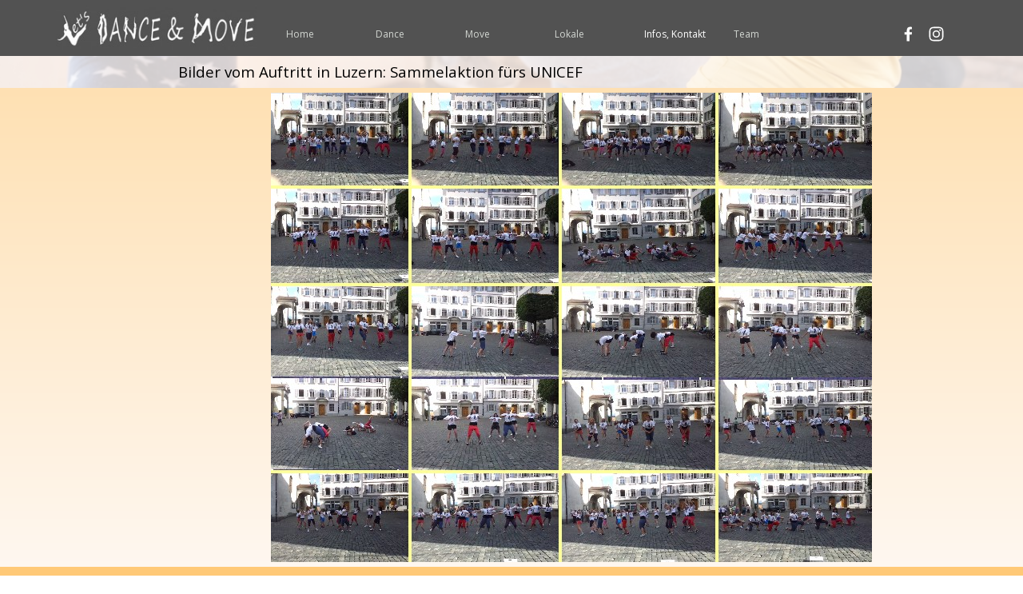

--- FILE ---
content_type: text/html
request_url: https://danceandmove.ch/auftritt-luzern.html
body_size: 6439
content:
<!DOCTYPE html><!-- HTML5 -->
<html prefix="og: http://ogp.me/ns#" lang="de-DE" dir="ltr">
	<head>
		<title>Auftritt Luzern - Dance &amp; Move Ebikon &amp; Hochdorf</title>
		<meta charset="utf-8" />
		<!--[if IE]><meta http-equiv="ImageToolbar" content="False" /><![endif]-->
		<meta name="author" content="Andrea Wicki" />
		<meta name="generator" content="Incomedia WebSite X5 Pro 2019.3.17 - www.websitex5.com" />
		<meta name="description" content="Bilder Auftritt Luzern" />
		<meta name="keywords" content="Bilder; Pics; Fotos; Tanzshow; Aufführung; Tanzaufführung; Tanzdarbietung; Show" />
		<meta property="og:locale" content="de" />
		<meta property="og:type" content="website" />
		<meta property="og:url" content="http://localhost/auftritt-luzern.html" />
		<meta property="og:title" content="Auftritt Luzern" />
		<meta property="og:site_name" content="Dance &amp; Move Ebikon &amp; Hochdorf" />
		<meta property="og:description" content="Bilder Auftritt Luzern" />
		<meta property="og:image" content="http://localhost/favImage.png" />
		<meta property="og:image:type" content="image/png">
		<meta property="og:image:width" content="7281">
		<meta property="og:image:height" content="1528">
		<meta name="viewport" content="width=device-width, initial-scale=1" />
		
		<link rel="stylesheet" href="style/reset.css?2019-3-17-1" media="screen,print" />
		<link rel="stylesheet" href="style/print.css?2019-3-17-1" media="print" />
		<link rel="stylesheet" href="style/style.css?2019-3-17-1" media="screen,print" />
		<link rel="stylesheet" href="style/template.css?2019-3-17-1" media="screen" />
		<link rel="stylesheet" href="pluginAppObj/imHeader_pluginAppObj_12/custom.css" media="screen, print" /><link rel="stylesheet" href="pluginAppObj/imHeader_pluginAppObj_19/custom.css" media="screen, print" />
		<link rel="stylesheet" href="pluginAppObj/imFooter_pluginAppObj_27/custom.css" media="screen, print" />
		
		<link rel="stylesheet" href="pluginAppObj/imStickyBar_pluginAppObj_01/custom.css" media="screen, print" /><link rel="stylesheet" href="pluginAppObj/imStickyBar_pluginAppObj_03/custom.css" media="screen, print" /><link rel="stylesheet" href="pluginAppObj/imStickyBar_pluginAppObj_04/custom.css" media="screen, print" /><link rel="stylesheet" href="pluginAppObj/imStickyBar_pluginAppObj_06/custom.css" media="screen, print" /><link rel="stylesheet" href="pluginAppObj/imStickyBar_pluginAppObj_07/custom.css" media="screen, print" /><link rel="stylesheet" href="pluginAppObj/imStickyBar_pluginAppObj_09/custom.css" media="screen, print" /><link rel="stylesheet" href="pluginAppObj/imStickyBar_pluginAppObj_10/custom.css" media="screen, print" /><link rel="stylesheet" href="pluginAppObj/imStickyBar_pluginAppObj_12/custom.css" media="screen, print" /><link rel="stylesheet" href="pluginAppObj/imStickyBar_pluginAppObj_13/custom.css" media="screen, print" /><link rel="stylesheet" href="pluginAppObj/imStickyBar_pluginAppObj_15/custom.css" media="screen, print" /><link rel="stylesheet" href="pluginAppObj/imStickyBar_pluginAppObj_17/custom.css" media="screen, print" /><link rel="stylesheet" href="pluginAppObj/imStickyBar_pluginAppObj_18/custom.css" media="screen, print" /><link rel="stylesheet" href="pluginAppObj/imStickyBar_pluginAppObj_20/custom.css" media="screen, print" /><link rel="stylesheet" href="pluginAppObj/imStickyBar_pluginAppObj_21/custom.css" media="screen, print" /><link rel="stylesheet" href="pluginAppObj/imStickyBar_pluginAppObj_23/custom.css" media="screen, print" /><link rel="stylesheet" href="pluginAppObj/imStickyBar_pluginAppObj_24/custom.css" media="screen, print" />
		<link rel="stylesheet" href="pcss/auftritt-luzern.css?2019-3-17-1-638944067117138272" media="screen,print" />
		<script src="res/jquery.js?2019-3-17-1"></script>
		<script src="res/x5engine.js?2019-3-17-1" data-files-version="2019-3-17-1"></script>
		<script src="pluginAppObj/imHeader_pluginAppObj_12/main.js"></script><script src="pluginAppObj/imHeader_pluginAppObj_19/main.js"></script>
		<script src="pluginAppObj/imFooter_pluginAppObj_27/main.js"></script>
		
		<script src="pluginAppObj/imStickyBar_pluginAppObj_01/main.js"></script><script src="pluginAppObj/imStickyBar_pluginAppObj_03/main.js"></script><script src="pluginAppObj/imStickyBar_pluginAppObj_04/main.js"></script><script src="pluginAppObj/imStickyBar_pluginAppObj_06/main.js"></script><script src="pluginAppObj/imStickyBar_pluginAppObj_07/main.js"></script><script src="pluginAppObj/imStickyBar_pluginAppObj_09/main.js"></script><script src="pluginAppObj/imStickyBar_pluginAppObj_10/main.js"></script><script src="pluginAppObj/imStickyBar_pluginAppObj_12/main.js"></script><script src="pluginAppObj/imStickyBar_pluginAppObj_13/main.js"></script><script src="pluginAppObj/imStickyBar_pluginAppObj_15/main.js"></script><script src="pluginAppObj/imStickyBar_pluginAppObj_17/main.js"></script><script src="pluginAppObj/imStickyBar_pluginAppObj_18/main.js"></script><script src="pluginAppObj/imStickyBar_pluginAppObj_20/main.js"></script><script src="pluginAppObj/imStickyBar_pluginAppObj_21/main.js"></script><script src="pluginAppObj/imStickyBar_pluginAppObj_23/main.js"></script><script src="pluginAppObj/imStickyBar_pluginAppObj_24/main.js"></script>
		<script>
			window.onload = function(){ checkBrowserCompatibility('Der von Ihnen verwendete Browser unterstützt nicht die die Funktionen, die für die Anzeige dieser Website benötigt werden.','Der von Ihnen verwendete Browser unterstützt möglicherweise nicht die die Funktionen, die für die Anzeige dieser Website benötigt werden.','[1]Browser aktualisieren[/1] oder [2]Vorgang fortsetzen[/2].','http://outdatedbrowser.com/'); };
			x5engine.utils.currentPagePath = 'auftritt-luzern.html';
			x5engine.boot.push(function () { x5engine.utils.imCodeProtection('Andrea Wicki'); });
			x5engine.boot.push(function () { x5engine.divBgStretch('#imContent', 'images/Hintergrund-Kindertanz.jpg', true, 'center'); });
			x5engine.boot.push(function () { x5engine.imPageToTop.initializeButton({}); });
		</script>
		<link rel="icon" href="favicon.png?2019-3-17-1-638944067114367158" type="image/png" />
		<link rel="alternate" type="application/rss+xml" title="Dance &amp; Move Blog" href="blog/x5feed.php" />
	</head>
	<body>
		<div id="imPageExtContainer">
			<div id="imPageIntContainer">
				<div id="imHeaderBg"></div>
				<div id="imFooterBg"></div>
				<div id="imPage">
					<header id="imHeader">
						<h1 class="imHidden">Auftritt Luzern - Dance &amp; Move Ebikon &amp; Hochdorf</h1>
						<div id="imHeaderObjects"><div id="imHeader_pluginAppObj_12_wrapper" class="template-object-wrapper"><!-- Social Icons v.17 --><div id="imHeader_pluginAppObj_12">
            <div id="soc_imHeader_pluginAppObj_12">
                <div class="wrapper horizontal flat none">
                	<div class='social-icon flat'><a href='https://www.facebook.com/danceandmove.ch/' target='_blank'><svg xmlns="http://www.w3.org/2000/svg" viewBox="0 0 100 100"><path d="M57,93V54H70.14l2-15H57V29.09c0-4.39.94-7.39,7.24-7.39H72V8.14a98.29,98.29,0,0,0-11.6-.6C48.82,7.54,41,14.61,41,27.59V39H27V54H41V93H57Z"/></svg><span class='fallbacktext'>Fb</span></a></div><div class='social-icon flat'><a href='https://www.instagram.com/danceandmove.ch/' target='_blank'><svg xmlns="http://www.w3.org/2000/svg" viewBox="0 0 100 100"><g><path d="M50,15.16c11.35,0,12.69,0,17.17.25a23.52,23.52,0,0,1,7.89,1.46,14.07,14.07,0,0,1,8.07,8.07,23.52,23.52,0,0,1,1.46,7.89c0.2,4.48.25,5.83,0.25,17.17s0,12.69-.25,17.17a23.52,23.52,0,0,1-1.46,7.89,14.07,14.07,0,0,1-8.07,8.07,23.52,23.52,0,0,1-7.89,1.46c-4.48.2-5.82,0.25-17.17,0.25s-12.69,0-17.17-.25a23.52,23.52,0,0,1-7.89-1.46,14.07,14.07,0,0,1-8.07-8.07,23.52,23.52,0,0,1-1.46-7.89c-0.2-4.48-.25-5.83-0.25-17.17s0-12.69.25-17.17a23.52,23.52,0,0,1,1.46-7.89,14.07,14.07,0,0,1,8.07-8.07,23.52,23.52,0,0,1,7.89-1.46c4.48-.2,5.83-0.25,17.17-0.25M50,7.5c-11.54,0-13,0-17.52.26a31.19,31.19,0,0,0-10.32,2A21.73,21.73,0,0,0,9.73,22.16a31.19,31.19,0,0,0-2,10.32C7.55,37,7.5,38.46,7.5,50s0,13,.26,17.52a31.19,31.19,0,0,0,2,10.32A21.73,21.73,0,0,0,22.16,90.27a31.19,31.19,0,0,0,10.32,2c4.53,0.21,6,.26,17.52.26s13,0,17.52-.26a31.19,31.19,0,0,0,10.32-2A21.73,21.73,0,0,0,90.27,77.84a31.19,31.19,0,0,0,2-10.32c0.21-4.53.26-6,.26-17.52s0-13-.26-17.52a31.19,31.19,0,0,0-2-10.32A21.73,21.73,0,0,0,77.84,9.73a31.19,31.19,0,0,0-10.32-2C63,7.55,61.54,7.5,50,7.5h0Z"/><path d="M50,28.18A21.82,21.82,0,1,0,71.82,50,21.82,21.82,0,0,0,50,28.18Zm0,36A14.17,14.17,0,1,1,64.17,50,14.17,14.17,0,0,1,50,64.17Z"/><circle cx="72.69" cy="27.31" r="5.1"/></g></svg><span class='fallbacktext'>Ig</span></a></div>
                </div>

            </div>
                <script>
                    socialicons_imHeader_pluginAppObj_12();
                </script>
        </div></div><div id="imHeader_imMenuObject_13_wrapper" class="template-object-wrapper"><!-- UNSEARCHABLE --><div id="imHeader_imMenuObject_13"><div id="imHeader_imMenuObject_13_container"><div class="hamburger-button hamburger-component"><div><div><div class="hamburger-bar"></div><div class="hamburger-bar"></div><div class="hamburger-bar"></div></div></div></div><div class="hamburger-menu-background-container hamburger-component">
	<div class="hamburger-menu-background menu-mobile menu-mobile-animated hidden">
		<div class="hamburger-menu-close-button"><span>&times;</span></div>
	</div>
</div>
<ul class="menu-mobile-animated hidden">
	<li class="imMnMnFirst imPage" data-link-paths=",/index.php,/">
<div class="label-wrapper">
<div class="label-inner-wrapper">
		<a class="label" href="index.php">
Home		</a>
</div>
</div>
	</li><li class="imMnMnMiddle imLevel"><div class="label-wrapper"><div class="label-inner-wrapper"><span class="label">Dance</span></div></div><ul data-original-position="open-bottom" class="open-bottom" style="" >
	<li class="imMnMnFirst imPage" data-link-paths=",/kindertanz.html">
<div class="label-wrapper">
<div class="label-inner-wrapper">
		<a class="label" href="kindertanz.html">
Kindertanz		</a>
</div>
</div>
	</li><li class="imMnMnMiddle imPage" data-link-paths=",/ballett.html">
<div class="label-wrapper">
<div class="label-inner-wrapper">
		<a class="label" href="ballett.html">
Ballett		</a>
</div>
</div>
	</li><li class="imMnMnMiddle imPage" data-link-paths=",/kids-dance.html">
<div class="label-wrapper">
<div class="label-inner-wrapper">
		<a class="label" href="kids-dance.html">
Kids-Dance		</a>
</div>
</div>
	</li><li class="imMnMnMiddle imPage" data-link-paths=",/teen-dance.html">
<div class="label-wrapper">
<div class="label-inner-wrapper">
		<a class="label" href="teen-dance.html">
Teen-Dance		</a>
</div>
</div>
	</li><li class="imMnMnMiddle imPage" data-link-paths=",/hip-hop.html">
<div class="label-wrapper">
<div class="label-inner-wrapper">
		<a class="label" href="hip-hop.html">
Hip-Hop		</a>
</div>
</div>
	</li><li class="imMnMnMiddle imPage" data-link-paths=",/dance-style.html">
<div class="label-wrapper">
<div class="label-inner-wrapper">
		<a class="label" href="dance-style.html">
Dance-Style		</a>
</div>
</div>
	</li><li class="imMnMnMiddle imPage" data-link-paths=",/zumba.html">
<div class="label-wrapper">
<div class="label-inner-wrapper">
		<a class="label" href="zumba.html">
Zumba		</a>
</div>
</div>
	</li><li class="imMnMnMiddle imPage" data-link-paths=",/power-dance.html">
<div class="label-wrapper">
<div class="label-inner-wrapper">
		<a class="label" href="power-dance.html">
Power Dance		</a>
</div>
</div>
	</li><li class="imMnMnMiddle imPage" data-link-paths=",/aero-dance.html">
<div class="label-wrapper">
<div class="label-inner-wrapper">
		<a class="label" href="aero-dance.html">
Aero Dance		</a>
</div>
</div>
	</li><li class="imMnMnMiddle imPage" data-link-paths=",/dancess.html">
<div class="label-wrapper">
<div class="label-inner-wrapper">
		<a class="label" href="dancess.html">
Dancess		</a>
</div>
</div>
	</li><li class="imMnMnLast imPage" data-link-paths=",/tanzshow.html">
<div class="label-wrapper">
<div class="label-inner-wrapper">
		<a class="label" href="tanzshow.html">
Tanzshow		</a>
</div>
</div>
	</li></ul></li><li class="imMnMnMiddle imLevel"><div class="label-wrapper"><div class="label-inner-wrapper"><span class="label">Move</span></div></div><ul data-original-position="open-bottom" class="open-bottom" style="" >
	<li class="imMnMnFirst imPage" data-link-paths=",/bauch-po-express.html">
<div class="label-wrapper">
<div class="label-inner-wrapper">
		<a class="label" href="bauch-po-express.html">
Bauch-Po Express		</a>
</div>
</div>
	</li><li class="imMnMnMiddle imPage" data-link-paths=",/pilates.html">
<div class="label-wrapper">
<div class="label-inner-wrapper">
		<a class="label" href="pilates.html">
Pilates		</a>
</div>
</div>
	</li><li class="imMnMnMiddle imPage" data-link-paths=",/power-pilates.html">
<div class="label-wrapper">
<div class="label-inner-wrapper">
		<a class="label" href="power-pilates.html">
Power Pilates		</a>
</div>
</div>
	</li><li class="imMnMnMiddle imPage" data-link-paths=",/yoga.html">
<div class="label-wrapper">
<div class="label-inner-wrapper">
		<a class="label" href="yoga.html">
Yoga		</a>
</div>
</div>
	</li><li class="imMnMnMiddle imPage" data-link-paths=",/yoga-einfuehrungskurs.html">
<div class="label-wrapper">
<div class="label-inner-wrapper">
		<a class="label" href="yoga-einfuehrungskurs.html">
Yoga Einführungskurs		</a>
</div>
</div>
	</li><li class="imMnMnMiddle imPage" data-link-paths=",/yoga-meets-faszien.html">
<div class="label-wrapper">
<div class="label-inner-wrapper">
		<a class="label" href="yoga-meets-faszien.html">
Yoga meets Faszien		</a>
</div>
</div>
	</li><li class="imMnMnMiddle imPage" data-link-paths=",/schwanger--yoga---hypnobirthing.html">
<div class="label-wrapper">
<div class="label-inner-wrapper">
		<a class="label" href="schwanger--yoga---hypnobirthing.html">
Schwanger: Yoga &amp; HypnoBirthing		</a>
</div>
</div>
	</li><li class="imMnMnMiddle imPage" data-link-paths=",/rueckbildungspilates.html">
<div class="label-wrapper">
<div class="label-inner-wrapper">
		<a class="label" href="rueckbildungspilates.html">
Rückbildungspilates		</a>
</div>
</div>
	</li><li class="imMnMnMiddle imPage" data-link-paths=",/rueckbildungsyoga.html">
<div class="label-wrapper">
<div class="label-inner-wrapper">
		<a class="label" href="rueckbildungsyoga.html">
Rückbildungsyoga		</a>
</div>
</div>
	</li><li class="imMnMnMiddle imPage" data-link-paths=",/beckenboden-grundkurs.html">
<div class="label-wrapper">
<div class="label-inner-wrapper">
		<a class="label" href="beckenboden-grundkurs.html">
Beckenboden-Grundkurs		</a>
</div>
</div>
	</li><li class="imMnMnMiddle imPage" data-link-paths=",/beckenbodengymnastik.html">
<div class="label-wrapper">
<div class="label-inner-wrapper">
		<a class="label" href="beckenbodengymnastik.html">
Beckenbodengymnastik		</a>
</div>
</div>
	</li><li class="imMnMnMiddle imPage" data-link-paths=",/babymassage.html">
<div class="label-wrapper">
<div class="label-inner-wrapper">
		<a class="label" href="babymassage.html">
Babymassage		</a>
</div>
</div>
	</li><li class="imMnMnLast imPage" data-link-paths=",/flexibles-schnupperabo.html">
<div class="label-wrapper">
<div class="label-inner-wrapper">
		<a class="label" href="flexibles-schnupperabo.html">
Flexibles Schnupperabo		</a>
</div>
</div>
	</li></ul></li><li class="imMnMnMiddle imLevel"><div class="label-wrapper"><div class="label-inner-wrapper"><span class="label">Lokale</span></div></div><ul data-original-position="open-bottom" class="open-bottom" style="" >
	<li class="imMnMnFirst imPage" data-link-paths=",/ebikon.html">
<div class="label-wrapper">
<div class="label-inner-wrapper">
		<a class="label" href="ebikon.html">
Ebikon		</a>
</div>
</div>
	</li><li class="imMnMnLast imPage" data-link-paths=",/hochdorf.html">
<div class="label-wrapper">
<div class="label-inner-wrapper">
		<a class="label" href="hochdorf.html">
Hochdorf		</a>
</div>
</div>
	</li></ul></li><li class="imMnMnMiddle imLevel"><div class="label-wrapper"><div class="label-inner-wrapper"><span class="label">Infos, Kontakt</span></div></div><ul data-original-position="open-bottom" class="open-bottom" style="" >
	<li class="imMnMnFirst imPage" data-link-paths="|/kontakt,-links.html">
<div class="label-wrapper">
<div class="label-inner-wrapper">
		<a class="label" href="kontakt,-links.html">
Kontakt, Links		</a>
</div>
</div>
	</li><li class="imMnMnMiddle imPage" data-link-paths=",/wegbeschreibung.html">
<div class="label-wrapper">
<div class="label-inner-wrapper">
		<a class="label" href="wegbeschreibung.html">
Wegbeschreibung		</a>
</div>
</div>
	</li><li class="imMnMnMiddle imPage" data-link-paths="|/preise,-kursinfos.html">
<div class="label-wrapper">
<div class="label-inner-wrapper">
		<a class="label" href="preise,-kursinfos.html">
Preise, Kursinfos		</a>
</div>
</div>
	</li><li class="imMnMnMiddle imPage" data-link-paths=",/onlinestunden.html">
<div class="label-wrapper">
<div class="label-inner-wrapper">
		<a class="label" href="onlinestunden.html">
Onlinestunden		</a>
</div>
</div>
	</li><li class="imMnMnMiddle imPage" data-link-paths=",/workshops-.html">
<div class="label-wrapper">
<div class="label-inner-wrapper">
		<a class="label" href="workshops-.html">
Workshops 		</a>
</div>
</div>
	</li><li class="imMnMnMiddle imPage" data-link-paths=",/anmeldeformular.html">
<div class="label-wrapper">
<div class="label-inner-wrapper">
		<a class="label" href="anmeldeformular.html">
Anmeldeformular		</a>
</div>
</div>
	</li><li class="imMnMnMiddle imPage" data-link-paths=",/bestellformular-gutschein.html">
<div class="label-wrapper">
<div class="label-inner-wrapper">
		<a class="label" href="bestellformular-gutschein.html">
Bestellformular Gutschein		</a>
</div>
</div>
	</li><li class="imMnMnMiddle imPage" data-link-paths=",/bestellformular-hochdorf-2025.html">
<div class="label-wrapper">
<div class="label-inner-wrapper">
		<a class="label" href="bestellformular-hochdorf-2025.html">
Bestellformular Hochdorf 2025		</a>
</div>
</div>
	</li><li class="imMnMnMiddle imPage" data-link-paths=",/bestellformular-ebikon-2025.html">
<div class="label-wrapper">
<div class="label-inner-wrapper">
		<a class="label" href="bestellformular-ebikon-2025.html">
Bestellformular Ebikon 2025		</a>
</div>
</div>
	</li><li class="imMnMnMiddle imPage" data-link-paths=",/agb-s.html">
<div class="label-wrapper">
<div class="label-inner-wrapper">
		<a class="label" href="agb-s.html">
AGB&#39;s		</a>
</div>
</div>
	</li><li class="imMnMnMiddle imPage" data-link-paths=",/shop.html">
<div class="label-wrapper">
<div class="label-inner-wrapper">
		<a class="label" href="shop.html">
Shop		</a>
</div>
</div>
	</li><li class="imMnMnMiddle imPage" data-link-paths=",/jobs.html">
<div class="label-wrapper">
<div class="label-inner-wrapper">
		<a class="label" href="jobs.html">
Jobs		</a>
</div>
</div>
	</li><li class="imMnMnLast imLevel"><div class="label-wrapper"><div class="label-inner-wrapper"><span class="label">Bilder</span></div></div><ul data-original-position="open-right" class="open-right" style="" >
	<li class="imMnMnFirst imPage" data-link-paths=",/uebersicht.html">
<div class="label-wrapper">
<div class="label-inner-wrapper">
		<a class="label" href="uebersicht.html">
Übersicht		</a>
</div>
</div>
	</li><li class="imMnMnLast imLevel"><div class="label-wrapper"><div class="label-inner-wrapper"><span class="label">Bilder Anlässe</span></div></div><ul data-original-position="open-right" class="open-right" style="" >
	<li class="imMnMnFirst imPage" data-link-paths=",/tanzshow-braui-hochdorf-2023-colors.html">
<div class="label-wrapper">
<div class="label-inner-wrapper">
		<a class="label" href="tanzshow-braui-hochdorf-2023-colors.html">
Tanzshow Braui Hochdorf 2023 Colors		</a>
</div>
</div>
	</li><li class="imMnMnMiddle imPage" data-link-paths=",/tanzshow-pfarreiheim-ebikon-2023-colors.html">
<div class="label-wrapper">
<div class="label-inner-wrapper">
		<a class="label" href="tanzshow-pfarreiheim-ebikon-2023-colors.html">
Tanzshow Pfarreiheim Ebikon 2023 Colors		</a>
</div>
</div>
	</li><li class="imMnMnMiddle imPage" data-link-paths=",/tanzshow-braui-hochdorf-2022-dance-styles.html">
<div class="label-wrapper">
<div class="label-inner-wrapper">
		<a class="label" href="tanzshow-braui-hochdorf-2022-dance-styles.html">
Tanzshow Braui Hochdorf 2022 Dance Styles		</a>
</div>
</div>
	</li><li class="imMnMnMiddle imPage" data-link-paths=",/tanzshow-braui-hochdorf-2019-feelings.html">
<div class="label-wrapper">
<div class="label-inner-wrapper">
		<a class="label" href="tanzshow-braui-hochdorf-2019-feelings.html">
Tanzshow Braui Hochdorf 2019 Feelings		</a>
</div>
</div>
	</li><li class="imMnMnMiddle imPage" data-link-paths=",/tanzshow-pfarreiheim-ebikon-2019-feelings.html">
<div class="label-wrapper">
<div class="label-inner-wrapper">
		<a class="label" href="tanzshow-pfarreiheim-ebikon-2019-feelings.html">
Tanzshow Pfarreiheim Ebikon 2019 Feelings		</a>
</div>
</div>
	</li><li class="imMnMnMiddle imPage" data-link-paths=",/auftritt-luzern.html">
<div class="label-wrapper">
<div class="label-inner-wrapper">
		<a class="label" href="auftritt-luzern.html">
Auftritt Luzern		</a>
</div>
</div>
	</li><li class="imMnMnMiddle imPage" data-link-paths=",/zumbaparty.html">
<div class="label-wrapper">
<div class="label-inner-wrapper">
		<a class="label" href="zumbaparty.html">
Zumbaparty		</a>
</div>
</div>
	</li><li class="imMnMnMiddle imPage" data-link-paths=",/braui-anlass.html">
<div class="label-wrapper">
<div class="label-inner-wrapper">
		<a class="label" href="braui-anlass.html">
Braui Anlass		</a>
</div>
</div>
	</li><li class="imMnMnMiddle imPage" data-link-paths=",/tanzshow-braui-hochdorf-reise-um-die-welt.html">
<div class="label-wrapper">
<div class="label-inner-wrapper">
		<a class="label" href="tanzshow-braui-hochdorf-reise-um-die-welt.html">
Tanzshow Braui Hochdorf Reise um die Welt		</a>
</div>
</div>
	</li><li class="imMnMnLast imPage" data-link-paths=",/tanzshow-pfarreiheim-ebikon-reise-um-die-welt.html">
<div class="label-wrapper">
<div class="label-inner-wrapper">
		<a class="label" href="tanzshow-pfarreiheim-ebikon-reise-um-die-welt.html">
Tanzshow Pfarreiheim Ebikon Reise um die Welt		</a>
</div>
</div>
	</li></ul></li></ul></li></ul></li><li class="imMnMnLast imLevel"><div class="label-wrapper"><div class="label-inner-wrapper"><span class="label">Team</span></div></div><ul data-original-position="open-bottom" class="open-bottom" style="" >
	<li class="imMnMnFirst imPage" data-link-paths=",/andrea.html">
<div class="label-wrapper">
<div class="label-inner-wrapper">
		<a class="label" href="andrea.html">
Andrea		</a>
</div>
</div>
	</li><li class="imMnMnMiddle imPage" data-link-paths=",/tanja.html">
<div class="label-wrapper">
<div class="label-inner-wrapper">
		<a class="label" href="tanja.html">
Tanja		</a>
</div>
</div>
	</li><li class="imMnMnMiddle imPage" data-link-paths=",/emilia.html">
<div class="label-wrapper">
<div class="label-inner-wrapper">
		<a class="label" href="emilia.html">
Emilia		</a>
</div>
</div>
	</li><li class="imMnMnMiddle imPage" data-link-paths=",/geovanna.html">
<div class="label-wrapper">
<div class="label-inner-wrapper">
		<a class="label" href="geovanna.html">
Geovanna		</a>
</div>
</div>
	</li><li class="imMnMnMiddle imPage" data-link-paths=",/francesca.html">
<div class="label-wrapper">
<div class="label-inner-wrapper">
		<a class="label" href="francesca.html">
Francesca		</a>
</div>
</div>
	</li><li class="imMnMnMiddle imPage" data-link-paths=",/viviana.html">
<div class="label-wrapper">
<div class="label-inner-wrapper">
		<a class="label" href="viviana.html">
Viviana		</a>
</div>
</div>
	</li><li class="imMnMnMiddle imPage" data-link-paths=",/svetlana.html">
<div class="label-wrapper">
<div class="label-inner-wrapper">
		<a class="label" href="svetlana.html">
Svetlana		</a>
</div>
</div>
	</li><li class="imMnMnMiddle imPage" data-link-paths=",/milena.html">
<div class="label-wrapper">
<div class="label-inner-wrapper">
		<a class="label" href="milena.html">
Milena		</a>
</div>
</div>
	</li><li class="imMnMnLast imPage" data-link-paths=",/sandra.html">
<div class="label-wrapper">
<div class="label-inner-wrapper">
		<a class="label" href="sandra.html">
Sandra		</a>
</div>
</div>
	</li></ul></li></ul></div></div><!-- UNSEARCHABLE END --><script>
var imHeader_imMenuObject_13_settings = {
	'menuId': 'imHeader_imMenuObject_13',
	'responsiveMenuEffect': 'slide',
	'animationDuration': 1000,
}
x5engine.boot.push(function(){x5engine.initMenu(imHeader_imMenuObject_13_settings)});
$(function () {$('#imHeader_imMenuObject_13_container ul li').not('.imMnMnSeparator').each(function () {    var $this = $(this), timeout = 0, subtimeout = 0, width = 'none', height = 'none';        var submenu = $this.children('ul').add($this.find('.multiple-column > ul'));    $this.on('mouseenter', function () {        if($(this).parents('#imHeader_imMenuObject_13_container-menu-opened').length > 0) return;         clearTimeout(timeout);        clearTimeout(subtimeout);        $this.children('.multiple-column').show(0);        submenu.stop(false, false);        if (width == 'none') {             width = submenu.width();        }        if (height == 'none') {            height = submenu.height();            submenu.css({ overflow : 'hidden', height: 0});        }        setTimeout(function () {         submenu.css({ overflow : 'hidden'}).fadeIn(1).animate({ height: height }, 300, null, function() {$(this).css('overflow', 'visible'); });        }, 250);    }).on('mouseleave', function () {        if($(this).parents('#imHeader_imMenuObject_13_container-menu-opened').length > 0) return;         timeout = setTimeout(function () {         submenu.stop(false, false);            submenu.css('overflow', 'hidden').animate({ height: 0 }, 300, null, function() {$(this).fadeOut(0); });            subtimeout = setTimeout(function () { $this.children('.multiple-column').hide(0); }, 300);        }, 250);    });});});

</script>
</div><div id="imHeader_pluginAppObj_19_wrapper" class="template-object-wrapper"><!-- Animated Image v.31 --><div id="imHeader_pluginAppObj_19">
            <div id="iandt_imHeader_pluginAppObj_19">
                <div class="wrapper none">
                    <div class="sides-container">
                        <div class="side front">
                            <div class="text-container">
                                
                                <div class='center-all'></div>
                            </div>
                        </div>
                        <div class="side back">
                            <div class="text-container">
                                <div class="center-all">
                                <script>
                                    function decode_html(encoded, newlineTag) {
                                        encoded = replaceAll("&amp;gt;", ">", encoded);
                                        encoded = replaceAll("&amp;lt;", "<", encoded);
                                        encoded = replaceAll("&quot;", "\"", encoded);
                                        encoded = replaceAll("&amp;", "&", encoded);
                                        encoded = replaceAll("&lt;br /&gt;", "", encoded);
                                        return encoded;
                                    }
                                    function replaceAll(find, replace, str) {
                                        return str.replace(new RegExp(find, 'g'), replace);
                                    }
                                </script>
                                <div id="imHeader_pluginAppObj_19_link_btn" class='btn' ><script>$('#imHeader_pluginAppObj_19_link_btn').append(decode_html("&amp;lt;a href=&quot;index.php&quot; onclick=&quot;return x5engine.utils.location(\'index.php\', null, false)&quot;&amp;gt;&amp;lt;/a&amp;gt;"));</script></div>
                                </div>
                            </div>
                        </div>
                    </div>
                </div>
            </div>
            <script>
                animatedimage_imHeader_pluginAppObj_19();
            </script>
       </div></div></div>
					</header>
					<div id="imStickyBarContainer">
						<div id="imStickyBarGraphics"></div>
						<div id="imStickyBar">
							<div id="imStickyBarObjects"><div id="imStickyBar_pluginAppObj_01_wrapper" class="template-object-wrapper"><!-- Animated Image v.31 --><div id="imStickyBar_pluginAppObj_01">
            <div id="iandt_imStickyBar_pluginAppObj_01">
                <div class="wrapper none">
                    <div class="sides-container">
                        <div class="side front">
                            <div class="text-container">
                                
                                <div class='center-all'></div>
                            </div>
                        </div>
                        <div class="side back">
                            <div class="text-container">
                                <div class="center-all">
                                <script>
                                    function decode_html(encoded, newlineTag) {
                                        encoded = replaceAll("&amp;gt;", ">", encoded);
                                        encoded = replaceAll("&amp;lt;", "<", encoded);
                                        encoded = replaceAll("&quot;", "\"", encoded);
                                        encoded = replaceAll("&amp;", "&", encoded);
                                        encoded = replaceAll("&lt;br /&gt;", "", encoded);
                                        return encoded;
                                    }
                                    function replaceAll(find, replace, str) {
                                        return str.replace(new RegExp(find, 'g'), replace);
                                    }
                                </script>
                                
                                </div>
                            </div>
                        </div>
                    </div>
                </div>
            </div>
            <script>
                animatedimage_imStickyBar_pluginAppObj_01();
            </script>
       </div></div><div id="imStickyBar_imMenuObject_02_wrapper" class="template-object-wrapper"><!-- UNSEARCHABLE --><div id="imStickyBar_imMenuObject_02"><div id="imStickyBar_imMenuObject_02_container"><div class="hamburger-button hamburger-component"><div><div><div class="hamburger-bar"></div><div class="hamburger-bar"></div><div class="hamburger-bar"></div></div></div></div><div class="hamburger-menu-background-container hamburger-component">
	<div class="hamburger-menu-background menu-mobile menu-mobile-animated hidden">
		<div class="hamburger-menu-close-button"><span>&times;</span></div>
	</div>
</div>
<ul class="menu-mobile-animated hidden">
	<li class="imMnMnFirst imPage" data-link-paths=",/index.php,/">
<div class="label-wrapper">
<div class="label-inner-wrapper">
		<a class="label" href="index.php">
Home		</a>
</div>
</div>
	</li><li class="imMnMnMiddle imLevel"><div class="label-wrapper"><div class="label-inner-wrapper"><span class="label">Dance</span></div></div><ul data-original-position="open-bottom" class="open-bottom" style="" >
	<li class="imMnMnFirst imPage" data-link-paths=",/kindertanz.html">
<div class="label-wrapper">
<div class="label-inner-wrapper">
		<a class="label" href="kindertanz.html">
Kindertanz		</a>
</div>
</div>
	</li><li class="imMnMnMiddle imPage" data-link-paths=",/ballett.html">
<div class="label-wrapper">
<div class="label-inner-wrapper">
		<a class="label" href="ballett.html">
Ballett		</a>
</div>
</div>
	</li><li class="imMnMnMiddle imPage" data-link-paths=",/kids-dance.html">
<div class="label-wrapper">
<div class="label-inner-wrapper">
		<a class="label" href="kids-dance.html">
Kids-Dance		</a>
</div>
</div>
	</li><li class="imMnMnMiddle imPage" data-link-paths=",/teen-dance.html">
<div class="label-wrapper">
<div class="label-inner-wrapper">
		<a class="label" href="teen-dance.html">
Teen-Dance		</a>
</div>
</div>
	</li><li class="imMnMnMiddle imPage" data-link-paths=",/hip-hop.html">
<div class="label-wrapper">
<div class="label-inner-wrapper">
		<a class="label" href="hip-hop.html">
Hip-Hop		</a>
</div>
</div>
	</li><li class="imMnMnMiddle imPage" data-link-paths=",/dance-style.html">
<div class="label-wrapper">
<div class="label-inner-wrapper">
		<a class="label" href="dance-style.html">
Dance-Style		</a>
</div>
</div>
	</li><li class="imMnMnMiddle imPage" data-link-paths=",/zumba.html">
<div class="label-wrapper">
<div class="label-inner-wrapper">
		<a class="label" href="zumba.html">
Zumba		</a>
</div>
</div>
	</li><li class="imMnMnMiddle imPage" data-link-paths=",/power-dance.html">
<div class="label-wrapper">
<div class="label-inner-wrapper">
		<a class="label" href="power-dance.html">
Power Dance		</a>
</div>
</div>
	</li><li class="imMnMnMiddle imPage" data-link-paths=",/aero-dance.html">
<div class="label-wrapper">
<div class="label-inner-wrapper">
		<a class="label" href="aero-dance.html">
Aero Dance		</a>
</div>
</div>
	</li><li class="imMnMnMiddle imPage" data-link-paths=",/dancess.html">
<div class="label-wrapper">
<div class="label-inner-wrapper">
		<a class="label" href="dancess.html">
Dancess		</a>
</div>
</div>
	</li><li class="imMnMnLast imPage" data-link-paths=",/tanzshow.html">
<div class="label-wrapper">
<div class="label-inner-wrapper">
		<a class="label" href="tanzshow.html">
Tanzshow		</a>
</div>
</div>
	</li></ul></li><li class="imMnMnMiddle imLevel"><div class="label-wrapper"><div class="label-inner-wrapper"><span class="label">Move</span></div></div><ul data-original-position="open-bottom" class="open-bottom" style="" >
	<li class="imMnMnFirst imPage" data-link-paths=",/bauch-po-express.html">
<div class="label-wrapper">
<div class="label-inner-wrapper">
		<a class="label" href="bauch-po-express.html">
Bauch-Po Express		</a>
</div>
</div>
	</li><li class="imMnMnMiddle imPage" data-link-paths=",/pilates.html">
<div class="label-wrapper">
<div class="label-inner-wrapper">
		<a class="label" href="pilates.html">
Pilates		</a>
</div>
</div>
	</li><li class="imMnMnMiddle imPage" data-link-paths=",/power-pilates.html">
<div class="label-wrapper">
<div class="label-inner-wrapper">
		<a class="label" href="power-pilates.html">
Power Pilates		</a>
</div>
</div>
	</li><li class="imMnMnMiddle imPage" data-link-paths=",/yoga.html">
<div class="label-wrapper">
<div class="label-inner-wrapper">
		<a class="label" href="yoga.html">
Yoga		</a>
</div>
</div>
	</li><li class="imMnMnMiddle imPage" data-link-paths=",/yoga-einfuehrungskurs.html">
<div class="label-wrapper">
<div class="label-inner-wrapper">
		<a class="label" href="yoga-einfuehrungskurs.html">
Yoga Einführungskurs		</a>
</div>
</div>
	</li><li class="imMnMnMiddle imPage" data-link-paths=",/yoga-meets-faszien.html">
<div class="label-wrapper">
<div class="label-inner-wrapper">
		<a class="label" href="yoga-meets-faszien.html">
Yoga meets Faszien		</a>
</div>
</div>
	</li><li class="imMnMnMiddle imPage" data-link-paths=",/schwanger--yoga---hypnobirthing.html">
<div class="label-wrapper">
<div class="label-inner-wrapper">
		<a class="label" href="schwanger--yoga---hypnobirthing.html">
Schwanger: Yoga &amp; HypnoBirthing		</a>
</div>
</div>
	</li><li class="imMnMnMiddle imPage" data-link-paths=",/rueckbildungspilates.html">
<div class="label-wrapper">
<div class="label-inner-wrapper">
		<a class="label" href="rueckbildungspilates.html">
Rückbildungspilates		</a>
</div>
</div>
	</li><li class="imMnMnMiddle imPage" data-link-paths=",/rueckbildungsyoga.html">
<div class="label-wrapper">
<div class="label-inner-wrapper">
		<a class="label" href="rueckbildungsyoga.html">
Rückbildungsyoga		</a>
</div>
</div>
	</li><li class="imMnMnMiddle imPage" data-link-paths=",/beckenboden-grundkurs.html">
<div class="label-wrapper">
<div class="label-inner-wrapper">
		<a class="label" href="beckenboden-grundkurs.html">
Beckenboden-Grundkurs		</a>
</div>
</div>
	</li><li class="imMnMnMiddle imPage" data-link-paths=",/beckenbodengymnastik.html">
<div class="label-wrapper">
<div class="label-inner-wrapper">
		<a class="label" href="beckenbodengymnastik.html">
Beckenbodengymnastik		</a>
</div>
</div>
	</li><li class="imMnMnMiddle imPage" data-link-paths=",/babymassage.html">
<div class="label-wrapper">
<div class="label-inner-wrapper">
		<a class="label" href="babymassage.html">
Babymassage		</a>
</div>
</div>
	</li><li class="imMnMnLast imPage" data-link-paths=",/flexibles-schnupperabo.html">
<div class="label-wrapper">
<div class="label-inner-wrapper">
		<a class="label" href="flexibles-schnupperabo.html">
Flexibles Schnupperabo		</a>
</div>
</div>
	</li></ul></li><li class="imMnMnMiddle imLevel"><div class="label-wrapper"><div class="label-inner-wrapper"><span class="label">Lokale</span></div></div><ul data-original-position="open-bottom" class="open-bottom" style="" >
	<li class="imMnMnFirst imPage" data-link-paths=",/ebikon.html">
<div class="label-wrapper">
<div class="label-inner-wrapper">
		<a class="label" href="ebikon.html">
Ebikon		</a>
</div>
</div>
	</li><li class="imMnMnLast imPage" data-link-paths=",/hochdorf.html">
<div class="label-wrapper">
<div class="label-inner-wrapper">
		<a class="label" href="hochdorf.html">
Hochdorf		</a>
</div>
</div>
	</li></ul></li><li class="imMnMnMiddle imLevel"><div class="label-wrapper"><div class="label-inner-wrapper"><span class="label">Infos, Kontakt</span></div></div><ul data-original-position="open-bottom" class="open-bottom" style="" >
	<li class="imMnMnFirst imPage" data-link-paths="|/kontakt,-links.html">
<div class="label-wrapper">
<div class="label-inner-wrapper">
		<a class="label" href="kontakt,-links.html">
Kontakt, Links		</a>
</div>
</div>
	</li><li class="imMnMnMiddle imPage" data-link-paths=",/wegbeschreibung.html">
<div class="label-wrapper">
<div class="label-inner-wrapper">
		<a class="label" href="wegbeschreibung.html">
Wegbeschreibung		</a>
</div>
</div>
	</li><li class="imMnMnMiddle imPage" data-link-paths="|/preise,-kursinfos.html">
<div class="label-wrapper">
<div class="label-inner-wrapper">
		<a class="label" href="preise,-kursinfos.html">
Preise, Kursinfos		</a>
</div>
</div>
	</li><li class="imMnMnMiddle imPage" data-link-paths=",/onlinestunden.html">
<div class="label-wrapper">
<div class="label-inner-wrapper">
		<a class="label" href="onlinestunden.html">
Onlinestunden		</a>
</div>
</div>
	</li><li class="imMnMnMiddle imPage" data-link-paths=",/workshops-.html">
<div class="label-wrapper">
<div class="label-inner-wrapper">
		<a class="label" href="workshops-.html">
Workshops 		</a>
</div>
</div>
	</li><li class="imMnMnMiddle imPage" data-link-paths=",/anmeldeformular.html">
<div class="label-wrapper">
<div class="label-inner-wrapper">
		<a class="label" href="anmeldeformular.html">
Anmeldeformular		</a>
</div>
</div>
	</li><li class="imMnMnMiddle imPage" data-link-paths=",/bestellformular-gutschein.html">
<div class="label-wrapper">
<div class="label-inner-wrapper">
		<a class="label" href="bestellformular-gutschein.html">
Bestellformular Gutschein		</a>
</div>
</div>
	</li><li class="imMnMnMiddle imPage" data-link-paths=",/bestellformular-hochdorf-2025.html">
<div class="label-wrapper">
<div class="label-inner-wrapper">
		<a class="label" href="bestellformular-hochdorf-2025.html">
Bestellformular Hochdorf 2025		</a>
</div>
</div>
	</li><li class="imMnMnMiddle imPage" data-link-paths=",/bestellformular-ebikon-2025.html">
<div class="label-wrapper">
<div class="label-inner-wrapper">
		<a class="label" href="bestellformular-ebikon-2025.html">
Bestellformular Ebikon 2025		</a>
</div>
</div>
	</li><li class="imMnMnMiddle imPage" data-link-paths=",/agb-s.html">
<div class="label-wrapper">
<div class="label-inner-wrapper">
		<a class="label" href="agb-s.html">
AGB&#39;s		</a>
</div>
</div>
	</li><li class="imMnMnMiddle imPage" data-link-paths=",/shop.html">
<div class="label-wrapper">
<div class="label-inner-wrapper">
		<a class="label" href="shop.html">
Shop		</a>
</div>
</div>
	</li><li class="imMnMnMiddle imPage" data-link-paths=",/jobs.html">
<div class="label-wrapper">
<div class="label-inner-wrapper">
		<a class="label" href="jobs.html">
Jobs		</a>
</div>
</div>
	</li><li class="imMnMnLast imLevel"><div class="label-wrapper"><div class="label-inner-wrapper"><span class="label">Bilder</span></div></div><ul data-original-position="open-right" class="open-right" style="" >
	<li class="imMnMnFirst imPage" data-link-paths=",/uebersicht.html">
<div class="label-wrapper">
<div class="label-inner-wrapper">
		<a class="label" href="uebersicht.html">
Übersicht		</a>
</div>
</div>
	</li><li class="imMnMnLast imLevel"><div class="label-wrapper"><div class="label-inner-wrapper"><span class="label">Bilder Anlässe</span></div></div><ul data-original-position="open-right" class="open-right" style="" >
	<li class="imMnMnFirst imPage" data-link-paths=",/tanzshow-braui-hochdorf-2023-colors.html">
<div class="label-wrapper">
<div class="label-inner-wrapper">
		<a class="label" href="tanzshow-braui-hochdorf-2023-colors.html">
Tanzshow Braui Hochdorf 2023 Colors		</a>
</div>
</div>
	</li><li class="imMnMnMiddle imPage" data-link-paths=",/tanzshow-pfarreiheim-ebikon-2023-colors.html">
<div class="label-wrapper">
<div class="label-inner-wrapper">
		<a class="label" href="tanzshow-pfarreiheim-ebikon-2023-colors.html">
Tanzshow Pfarreiheim Ebikon 2023 Colors		</a>
</div>
</div>
	</li><li class="imMnMnMiddle imPage" data-link-paths=",/tanzshow-braui-hochdorf-2022-dance-styles.html">
<div class="label-wrapper">
<div class="label-inner-wrapper">
		<a class="label" href="tanzshow-braui-hochdorf-2022-dance-styles.html">
Tanzshow Braui Hochdorf 2022 Dance Styles		</a>
</div>
</div>
	</li><li class="imMnMnMiddle imPage" data-link-paths=",/tanzshow-braui-hochdorf-2019-feelings.html">
<div class="label-wrapper">
<div class="label-inner-wrapper">
		<a class="label" href="tanzshow-braui-hochdorf-2019-feelings.html">
Tanzshow Braui Hochdorf 2019 Feelings		</a>
</div>
</div>
	</li><li class="imMnMnMiddle imPage" data-link-paths=",/tanzshow-pfarreiheim-ebikon-2019-feelings.html">
<div class="label-wrapper">
<div class="label-inner-wrapper">
		<a class="label" href="tanzshow-pfarreiheim-ebikon-2019-feelings.html">
Tanzshow Pfarreiheim Ebikon 2019 Feelings		</a>
</div>
</div>
	</li><li class="imMnMnMiddle imPage" data-link-paths=",/auftritt-luzern.html">
<div class="label-wrapper">
<div class="label-inner-wrapper">
		<a class="label" href="auftritt-luzern.html">
Auftritt Luzern		</a>
</div>
</div>
	</li><li class="imMnMnMiddle imPage" data-link-paths=",/zumbaparty.html">
<div class="label-wrapper">
<div class="label-inner-wrapper">
		<a class="label" href="zumbaparty.html">
Zumbaparty		</a>
</div>
</div>
	</li><li class="imMnMnMiddle imPage" data-link-paths=",/braui-anlass.html">
<div class="label-wrapper">
<div class="label-inner-wrapper">
		<a class="label" href="braui-anlass.html">
Braui Anlass		</a>
</div>
</div>
	</li><li class="imMnMnMiddle imPage" data-link-paths=",/tanzshow-braui-hochdorf-reise-um-die-welt.html">
<div class="label-wrapper">
<div class="label-inner-wrapper">
		<a class="label" href="tanzshow-braui-hochdorf-reise-um-die-welt.html">
Tanzshow Braui Hochdorf Reise um die Welt		</a>
</div>
</div>
	</li><li class="imMnMnLast imPage" data-link-paths=",/tanzshow-pfarreiheim-ebikon-reise-um-die-welt.html">
<div class="label-wrapper">
<div class="label-inner-wrapper">
		<a class="label" href="tanzshow-pfarreiheim-ebikon-reise-um-die-welt.html">
Tanzshow Pfarreiheim Ebikon Reise um die Welt		</a>
</div>
</div>
	</li></ul></li></ul></li></ul></li><li class="imMnMnLast imLevel"><div class="label-wrapper"><div class="label-inner-wrapper"><span class="label">Team</span></div></div><ul data-original-position="open-bottom" class="open-bottom" style="" >
	<li class="imMnMnFirst imPage" data-link-paths=",/andrea.html">
<div class="label-wrapper">
<div class="label-inner-wrapper">
		<a class="label" href="andrea.html">
Andrea		</a>
</div>
</div>
	</li><li class="imMnMnMiddle imPage" data-link-paths=",/tanja.html">
<div class="label-wrapper">
<div class="label-inner-wrapper">
		<a class="label" href="tanja.html">
Tanja		</a>
</div>
</div>
	</li><li class="imMnMnMiddle imPage" data-link-paths=",/emilia.html">
<div class="label-wrapper">
<div class="label-inner-wrapper">
		<a class="label" href="emilia.html">
Emilia		</a>
</div>
</div>
	</li><li class="imMnMnMiddle imPage" data-link-paths=",/geovanna.html">
<div class="label-wrapper">
<div class="label-inner-wrapper">
		<a class="label" href="geovanna.html">
Geovanna		</a>
</div>
</div>
	</li><li class="imMnMnMiddle imPage" data-link-paths=",/francesca.html">
<div class="label-wrapper">
<div class="label-inner-wrapper">
		<a class="label" href="francesca.html">
Francesca		</a>
</div>
</div>
	</li><li class="imMnMnMiddle imPage" data-link-paths=",/viviana.html">
<div class="label-wrapper">
<div class="label-inner-wrapper">
		<a class="label" href="viviana.html">
Viviana		</a>
</div>
</div>
	</li><li class="imMnMnMiddle imPage" data-link-paths=",/svetlana.html">
<div class="label-wrapper">
<div class="label-inner-wrapper">
		<a class="label" href="svetlana.html">
Svetlana		</a>
</div>
</div>
	</li><li class="imMnMnMiddle imPage" data-link-paths=",/milena.html">
<div class="label-wrapper">
<div class="label-inner-wrapper">
		<a class="label" href="milena.html">
Milena		</a>
</div>
</div>
	</li><li class="imMnMnLast imPage" data-link-paths=",/sandra.html">
<div class="label-wrapper">
<div class="label-inner-wrapper">
		<a class="label" href="sandra.html">
Sandra		</a>
</div>
</div>
	</li></ul></li></ul></div></div><!-- UNSEARCHABLE END --><script>
var imStickyBar_imMenuObject_02_settings = {
	'menuId': 'imStickyBar_imMenuObject_02',
	'responsiveMenuEffect': 'slide',
	'animationDuration': 1000,
}
x5engine.boot.push(function(){x5engine.initMenu(imStickyBar_imMenuObject_02_settings)});
$(function () {$('#imStickyBar_imMenuObject_02_container ul li').not('.imMnMnSeparator').each(function () {    var $this = $(this), timeout = 0, subtimeout = 0, width = 'none', height = 'none';        var submenu = $this.children('ul').add($this.find('.multiple-column > ul'));    $this.on('mouseenter', function () {        if($(this).parents('#imStickyBar_imMenuObject_02_container-menu-opened').length > 0) return;         clearTimeout(timeout);        clearTimeout(subtimeout);        $this.children('.multiple-column').show(0);        submenu.stop(false, false);        if (width == 'none') {             width = submenu.width();        }        if (height == 'none') {            height = submenu.height();            submenu.css({ overflow : 'hidden', height: 0});        }        setTimeout(function () {         submenu.css({ overflow : 'hidden'}).fadeIn(1).animate({ height: height }, 300, null, function() {$(this).css('overflow', 'visible'); });        }, 250);    }).on('mouseleave', function () {        if($(this).parents('#imStickyBar_imMenuObject_02_container-menu-opened').length > 0) return;         timeout = setTimeout(function () {         submenu.stop(false, false);            submenu.css('overflow', 'hidden').animate({ height: 0 }, 300, null, function() {$(this).fadeOut(0); });            subtimeout = setTimeout(function () { $this.children('.multiple-column').hide(0); }, 300);        }, 250);    });});});

</script>
</div><div id="imStickyBar_pluginAppObj_03_wrapper" class="template-object-wrapper"><!-- Social Icons v.17 --><div id="imStickyBar_pluginAppObj_03">
            <div id="soc_imStickyBar_pluginAppObj_03">
                <div class="wrapper horizontal flat none">
                	<div class='social-icon flat'><a href='https://www.facebook.com/danceandmove.ch/' target='_blank'><svg xmlns="http://www.w3.org/2000/svg" viewBox="0 0 100 100"><path d="M57,93V54H70.14l2-15H57V29.09c0-4.39.94-7.39,7.24-7.39H72V8.14a98.29,98.29,0,0,0-11.6-.6C48.82,7.54,41,14.61,41,27.59V39H27V54H41V93H57Z"/></svg><span class='fallbacktext'>Fb</span></a></div><div class='social-icon flat'><a href='https://www.instagram.com/danceandmove.ch/' target='_blank'><svg xmlns="http://www.w3.org/2000/svg" viewBox="0 0 100 100"><g><path d="M50,15.16c11.35,0,12.69,0,17.17.25a23.52,23.52,0,0,1,7.89,1.46,14.07,14.07,0,0,1,8.07,8.07,23.52,23.52,0,0,1,1.46,7.89c0.2,4.48.25,5.83,0.25,17.17s0,12.69-.25,17.17a23.52,23.52,0,0,1-1.46,7.89,14.07,14.07,0,0,1-8.07,8.07,23.52,23.52,0,0,1-7.89,1.46c-4.48.2-5.82,0.25-17.17,0.25s-12.69,0-17.17-.25a23.52,23.52,0,0,1-7.89-1.46,14.07,14.07,0,0,1-8.07-8.07,23.52,23.52,0,0,1-1.46-7.89c-0.2-4.48-.25-5.83-0.25-17.17s0-12.69.25-17.17a23.52,23.52,0,0,1,1.46-7.89,14.07,14.07,0,0,1,8.07-8.07,23.52,23.52,0,0,1,7.89-1.46c4.48-.2,5.83-0.25,17.17-0.25M50,7.5c-11.54,0-13,0-17.52.26a31.19,31.19,0,0,0-10.32,2A21.73,21.73,0,0,0,9.73,22.16a31.19,31.19,0,0,0-2,10.32C7.55,37,7.5,38.46,7.5,50s0,13,.26,17.52a31.19,31.19,0,0,0,2,10.32A21.73,21.73,0,0,0,22.16,90.27a31.19,31.19,0,0,0,10.32,2c4.53,0.21,6,.26,17.52.26s13,0,17.52-.26a31.19,31.19,0,0,0,10.32-2A21.73,21.73,0,0,0,90.27,77.84a31.19,31.19,0,0,0,2-10.32c0.21-4.53.26-6,.26-17.52s0-13-.26-17.52a31.19,31.19,0,0,0-2-10.32A21.73,21.73,0,0,0,77.84,9.73a31.19,31.19,0,0,0-10.32-2C63,7.55,61.54,7.5,50,7.5h0Z"/><path d="M50,28.18A21.82,21.82,0,1,0,71.82,50,21.82,21.82,0,0,0,50,28.18Zm0,36A14.17,14.17,0,1,1,64.17,50,14.17,14.17,0,0,1,50,64.17Z"/><circle cx="72.69" cy="27.31" r="5.1"/></g></svg><span class='fallbacktext'>Ig</span></a></div>
                </div>

            </div>
                <script>
                    socialicons_imStickyBar_pluginAppObj_03();
                </script>
        </div></div><div id="imStickyBar_pluginAppObj_04_wrapper" class="template-object-wrapper"><!-- Animated Image v.31 --><div id="imStickyBar_pluginAppObj_04">
            <div id="iandt_imStickyBar_pluginAppObj_04">
                <div class="wrapper none">
                    <div class="sides-container">
                        <div class="side front">
                            <div class="text-container">
                                
                                <div class='center-all'></div>
                            </div>
                        </div>
                        <div class="side back">
                            <div class="text-container">
                                <div class="center-all">
                                <script>
                                    function decode_html(encoded, newlineTag) {
                                        encoded = replaceAll("&amp;gt;", ">", encoded);
                                        encoded = replaceAll("&amp;lt;", "<", encoded);
                                        encoded = replaceAll("&quot;", "\"", encoded);
                                        encoded = replaceAll("&amp;", "&", encoded);
                                        encoded = replaceAll("&lt;br /&gt;", "", encoded);
                                        return encoded;
                                    }
                                    function replaceAll(find, replace, str) {
                                        return str.replace(new RegExp(find, 'g'), replace);
                                    }
                                </script>
                                <div id="imStickyBar_pluginAppObj_04_link_btn" class='btn' ><script>$('#imStickyBar_pluginAppObj_04_link_btn').append(decode_html("&amp;lt;a href=&quot;index.php&quot; onclick=&quot;return x5engine.utils.location(\'index.php\', null, false)&quot;&amp;gt;&amp;lt;/a&amp;gt;"));</script></div>
                                </div>
                            </div>
                        </div>
                    </div>
                </div>
            </div>
            <script>
                animatedimage_imStickyBar_pluginAppObj_04();
            </script>
       </div></div><div id="imStickyBar_imMenuObject_05_wrapper" class="template-object-wrapper"><!-- UNSEARCHABLE --><div id="imStickyBar_imMenuObject_05"><div id="imStickyBar_imMenuObject_05_container"><div class="hamburger-button hamburger-component"><div><div><div class="hamburger-bar"></div><div class="hamburger-bar"></div><div class="hamburger-bar"></div></div></div></div><div class="hamburger-menu-background-container hamburger-component">
	<div class="hamburger-menu-background menu-mobile menu-mobile-animated hidden">
		<div class="hamburger-menu-close-button"><span>&times;</span></div>
	</div>
</div>
<ul class="menu-mobile-animated hidden">
	<li class="imMnMnFirst imPage" data-link-paths=",/index.php,/">
<div class="label-wrapper">
<div class="label-inner-wrapper">
		<a class="label" href="index.php">
Home		</a>
</div>
</div>
	</li><li class="imMnMnMiddle imLevel"><div class="label-wrapper"><div class="label-inner-wrapper"><span class="label">Dance</span></div></div><ul data-original-position="open-bottom" class="open-bottom" style="" >
	<li class="imMnMnFirst imPage" data-link-paths=",/kindertanz.html">
<div class="label-wrapper">
<div class="label-inner-wrapper">
		<a class="label" href="kindertanz.html">
Kindertanz		</a>
</div>
</div>
	</li><li class="imMnMnMiddle imPage" data-link-paths=",/ballett.html">
<div class="label-wrapper">
<div class="label-inner-wrapper">
		<a class="label" href="ballett.html">
Ballett		</a>
</div>
</div>
	</li><li class="imMnMnMiddle imPage" data-link-paths=",/kids-dance.html">
<div class="label-wrapper">
<div class="label-inner-wrapper">
		<a class="label" href="kids-dance.html">
Kids-Dance		</a>
</div>
</div>
	</li><li class="imMnMnMiddle imPage" data-link-paths=",/teen-dance.html">
<div class="label-wrapper">
<div class="label-inner-wrapper">
		<a class="label" href="teen-dance.html">
Teen-Dance		</a>
</div>
</div>
	</li><li class="imMnMnMiddle imPage" data-link-paths=",/hip-hop.html">
<div class="label-wrapper">
<div class="label-inner-wrapper">
		<a class="label" href="hip-hop.html">
Hip-Hop		</a>
</div>
</div>
	</li><li class="imMnMnMiddle imPage" data-link-paths=",/dance-style.html">
<div class="label-wrapper">
<div class="label-inner-wrapper">
		<a class="label" href="dance-style.html">
Dance-Style		</a>
</div>
</div>
	</li><li class="imMnMnMiddle imPage" data-link-paths=",/zumba.html">
<div class="label-wrapper">
<div class="label-inner-wrapper">
		<a class="label" href="zumba.html">
Zumba		</a>
</div>
</div>
	</li><li class="imMnMnMiddle imPage" data-link-paths=",/power-dance.html">
<div class="label-wrapper">
<div class="label-inner-wrapper">
		<a class="label" href="power-dance.html">
Power Dance		</a>
</div>
</div>
	</li><li class="imMnMnMiddle imPage" data-link-paths=",/aero-dance.html">
<div class="label-wrapper">
<div class="label-inner-wrapper">
		<a class="label" href="aero-dance.html">
Aero Dance		</a>
</div>
</div>
	</li><li class="imMnMnMiddle imPage" data-link-paths=",/dancess.html">
<div class="label-wrapper">
<div class="label-inner-wrapper">
		<a class="label" href="dancess.html">
Dancess		</a>
</div>
</div>
	</li><li class="imMnMnLast imPage" data-link-paths=",/tanzshow.html">
<div class="label-wrapper">
<div class="label-inner-wrapper">
		<a class="label" href="tanzshow.html">
Tanzshow		</a>
</div>
</div>
	</li></ul></li><li class="imMnMnMiddle imLevel"><div class="label-wrapper"><div class="label-inner-wrapper"><span class="label">Move</span></div></div><ul data-original-position="open-bottom" class="open-bottom" style="" >
	<li class="imMnMnFirst imPage" data-link-paths=",/bauch-po-express.html">
<div class="label-wrapper">
<div class="label-inner-wrapper">
		<a class="label" href="bauch-po-express.html">
Bauch-Po Express		</a>
</div>
</div>
	</li><li class="imMnMnMiddle imPage" data-link-paths=",/pilates.html">
<div class="label-wrapper">
<div class="label-inner-wrapper">
		<a class="label" href="pilates.html">
Pilates		</a>
</div>
</div>
	</li><li class="imMnMnMiddle imPage" data-link-paths=",/power-pilates.html">
<div class="label-wrapper">
<div class="label-inner-wrapper">
		<a class="label" href="power-pilates.html">
Power Pilates		</a>
</div>
</div>
	</li><li class="imMnMnMiddle imPage" data-link-paths=",/yoga.html">
<div class="label-wrapper">
<div class="label-inner-wrapper">
		<a class="label" href="yoga.html">
Yoga		</a>
</div>
</div>
	</li><li class="imMnMnMiddle imPage" data-link-paths=",/yoga-einfuehrungskurs.html">
<div class="label-wrapper">
<div class="label-inner-wrapper">
		<a class="label" href="yoga-einfuehrungskurs.html">
Yoga Einführungskurs		</a>
</div>
</div>
	</li><li class="imMnMnMiddle imPage" data-link-paths=",/yoga-meets-faszien.html">
<div class="label-wrapper">
<div class="label-inner-wrapper">
		<a class="label" href="yoga-meets-faszien.html">
Yoga meets Faszien		</a>
</div>
</div>
	</li><li class="imMnMnMiddle imPage" data-link-paths=",/schwanger--yoga---hypnobirthing.html">
<div class="label-wrapper">
<div class="label-inner-wrapper">
		<a class="label" href="schwanger--yoga---hypnobirthing.html">
Schwanger: Yoga &amp; HypnoBirthing		</a>
</div>
</div>
	</li><li class="imMnMnMiddle imPage" data-link-paths=",/rueckbildungspilates.html">
<div class="label-wrapper">
<div class="label-inner-wrapper">
		<a class="label" href="rueckbildungspilates.html">
Rückbildungspilates		</a>
</div>
</div>
	</li><li class="imMnMnMiddle imPage" data-link-paths=",/rueckbildungsyoga.html">
<div class="label-wrapper">
<div class="label-inner-wrapper">
		<a class="label" href="rueckbildungsyoga.html">
Rückbildungsyoga		</a>
</div>
</div>
	</li><li class="imMnMnMiddle imPage" data-link-paths=",/beckenboden-grundkurs.html">
<div class="label-wrapper">
<div class="label-inner-wrapper">
		<a class="label" href="beckenboden-grundkurs.html">
Beckenboden-Grundkurs		</a>
</div>
</div>
	</li><li class="imMnMnMiddle imPage" data-link-paths=",/beckenbodengymnastik.html">
<div class="label-wrapper">
<div class="label-inner-wrapper">
		<a class="label" href="beckenbodengymnastik.html">
Beckenbodengymnastik		</a>
</div>
</div>
	</li><li class="imMnMnMiddle imPage" data-link-paths=",/babymassage.html">
<div class="label-wrapper">
<div class="label-inner-wrapper">
		<a class="label" href="babymassage.html">
Babymassage		</a>
</div>
</div>
	</li><li class="imMnMnLast imPage" data-link-paths=",/flexibles-schnupperabo.html">
<div class="label-wrapper">
<div class="label-inner-wrapper">
		<a class="label" href="flexibles-schnupperabo.html">
Flexibles Schnupperabo		</a>
</div>
</div>
	</li></ul></li><li class="imMnMnMiddle imLevel"><div class="label-wrapper"><div class="label-inner-wrapper"><span class="label">Lokale</span></div></div><ul data-original-position="open-bottom" class="open-bottom" style="" >
	<li class="imMnMnFirst imPage" data-link-paths=",/ebikon.html">
<div class="label-wrapper">
<div class="label-inner-wrapper">
		<a class="label" href="ebikon.html">
Ebikon		</a>
</div>
</div>
	</li><li class="imMnMnLast imPage" data-link-paths=",/hochdorf.html">
<div class="label-wrapper">
<div class="label-inner-wrapper">
		<a class="label" href="hochdorf.html">
Hochdorf		</a>
</div>
</div>
	</li></ul></li><li class="imMnMnMiddle imLevel"><div class="label-wrapper"><div class="label-inner-wrapper"><span class="label">Infos, Kontakt</span></div></div><ul data-original-position="open-bottom" class="open-bottom" style="" >
	<li class="imMnMnFirst imPage" data-link-paths="|/kontakt,-links.html">
<div class="label-wrapper">
<div class="label-inner-wrapper">
		<a class="label" href="kontakt,-links.html">
Kontakt, Links		</a>
</div>
</div>
	</li><li class="imMnMnMiddle imPage" data-link-paths=",/wegbeschreibung.html">
<div class="label-wrapper">
<div class="label-inner-wrapper">
		<a class="label" href="wegbeschreibung.html">
Wegbeschreibung		</a>
</div>
</div>
	</li><li class="imMnMnMiddle imPage" data-link-paths="|/preise,-kursinfos.html">
<div class="label-wrapper">
<div class="label-inner-wrapper">
		<a class="label" href="preise,-kursinfos.html">
Preise, Kursinfos		</a>
</div>
</div>
	</li><li class="imMnMnMiddle imPage" data-link-paths=",/onlinestunden.html">
<div class="label-wrapper">
<div class="label-inner-wrapper">
		<a class="label" href="onlinestunden.html">
Onlinestunden		</a>
</div>
</div>
	</li><li class="imMnMnMiddle imPage" data-link-paths=",/workshops-.html">
<div class="label-wrapper">
<div class="label-inner-wrapper">
		<a class="label" href="workshops-.html">
Workshops 		</a>
</div>
</div>
	</li><li class="imMnMnMiddle imPage" data-link-paths=",/anmeldeformular.html">
<div class="label-wrapper">
<div class="label-inner-wrapper">
		<a class="label" href="anmeldeformular.html">
Anmeldeformular		</a>
</div>
</div>
	</li><li class="imMnMnMiddle imPage" data-link-paths=",/bestellformular-gutschein.html">
<div class="label-wrapper">
<div class="label-inner-wrapper">
		<a class="label" href="bestellformular-gutschein.html">
Bestellformular Gutschein		</a>
</div>
</div>
	</li><li class="imMnMnMiddle imPage" data-link-paths=",/bestellformular-hochdorf-2025.html">
<div class="label-wrapper">
<div class="label-inner-wrapper">
		<a class="label" href="bestellformular-hochdorf-2025.html">
Bestellformular Hochdorf 2025		</a>
</div>
</div>
	</li><li class="imMnMnMiddle imPage" data-link-paths=",/bestellformular-ebikon-2025.html">
<div class="label-wrapper">
<div class="label-inner-wrapper">
		<a class="label" href="bestellformular-ebikon-2025.html">
Bestellformular Ebikon 2025		</a>
</div>
</div>
	</li><li class="imMnMnMiddle imPage" data-link-paths=",/agb-s.html">
<div class="label-wrapper">
<div class="label-inner-wrapper">
		<a class="label" href="agb-s.html">
AGB&#39;s		</a>
</div>
</div>
	</li><li class="imMnMnMiddle imPage" data-link-paths=",/shop.html">
<div class="label-wrapper">
<div class="label-inner-wrapper">
		<a class="label" href="shop.html">
Shop		</a>
</div>
</div>
	</li><li class="imMnMnMiddle imPage" data-link-paths=",/jobs.html">
<div class="label-wrapper">
<div class="label-inner-wrapper">
		<a class="label" href="jobs.html">
Jobs		</a>
</div>
</div>
	</li><li class="imMnMnLast imLevel"><div class="label-wrapper"><div class="label-inner-wrapper"><span class="label">Bilder</span></div></div><ul data-original-position="open-right" class="open-right" style="" >
	<li class="imMnMnFirst imPage" data-link-paths=",/uebersicht.html">
<div class="label-wrapper">
<div class="label-inner-wrapper">
		<a class="label" href="uebersicht.html">
Übersicht		</a>
</div>
</div>
	</li><li class="imMnMnLast imLevel"><div class="label-wrapper"><div class="label-inner-wrapper"><span class="label">Bilder Anlässe</span></div></div><ul data-original-position="open-right" class="open-right" style="" >
	<li class="imMnMnFirst imPage" data-link-paths=",/tanzshow-braui-hochdorf-2023-colors.html">
<div class="label-wrapper">
<div class="label-inner-wrapper">
		<a class="label" href="tanzshow-braui-hochdorf-2023-colors.html">
Tanzshow Braui Hochdorf 2023 Colors		</a>
</div>
</div>
	</li><li class="imMnMnMiddle imPage" data-link-paths=",/tanzshow-pfarreiheim-ebikon-2023-colors.html">
<div class="label-wrapper">
<div class="label-inner-wrapper">
		<a class="label" href="tanzshow-pfarreiheim-ebikon-2023-colors.html">
Tanzshow Pfarreiheim Ebikon 2023 Colors		</a>
</div>
</div>
	</li><li class="imMnMnMiddle imPage" data-link-paths=",/tanzshow-braui-hochdorf-2022-dance-styles.html">
<div class="label-wrapper">
<div class="label-inner-wrapper">
		<a class="label" href="tanzshow-braui-hochdorf-2022-dance-styles.html">
Tanzshow Braui Hochdorf 2022 Dance Styles		</a>
</div>
</div>
	</li><li class="imMnMnMiddle imPage" data-link-paths=",/tanzshow-braui-hochdorf-2019-feelings.html">
<div class="label-wrapper">
<div class="label-inner-wrapper">
		<a class="label" href="tanzshow-braui-hochdorf-2019-feelings.html">
Tanzshow Braui Hochdorf 2019 Feelings		</a>
</div>
</div>
	</li><li class="imMnMnMiddle imPage" data-link-paths=",/tanzshow-pfarreiheim-ebikon-2019-feelings.html">
<div class="label-wrapper">
<div class="label-inner-wrapper">
		<a class="label" href="tanzshow-pfarreiheim-ebikon-2019-feelings.html">
Tanzshow Pfarreiheim Ebikon 2019 Feelings		</a>
</div>
</div>
	</li><li class="imMnMnMiddle imPage" data-link-paths=",/auftritt-luzern.html">
<div class="label-wrapper">
<div class="label-inner-wrapper">
		<a class="label" href="auftritt-luzern.html">
Auftritt Luzern		</a>
</div>
</div>
	</li><li class="imMnMnMiddle imPage" data-link-paths=",/zumbaparty.html">
<div class="label-wrapper">
<div class="label-inner-wrapper">
		<a class="label" href="zumbaparty.html">
Zumbaparty		</a>
</div>
</div>
	</li><li class="imMnMnMiddle imPage" data-link-paths=",/braui-anlass.html">
<div class="label-wrapper">
<div class="label-inner-wrapper">
		<a class="label" href="braui-anlass.html">
Braui Anlass		</a>
</div>
</div>
	</li><li class="imMnMnMiddle imPage" data-link-paths=",/tanzshow-braui-hochdorf-reise-um-die-welt.html">
<div class="label-wrapper">
<div class="label-inner-wrapper">
		<a class="label" href="tanzshow-braui-hochdorf-reise-um-die-welt.html">
Tanzshow Braui Hochdorf Reise um die Welt		</a>
</div>
</div>
	</li><li class="imMnMnLast imPage" data-link-paths=",/tanzshow-pfarreiheim-ebikon-reise-um-die-welt.html">
<div class="label-wrapper">
<div class="label-inner-wrapper">
		<a class="label" href="tanzshow-pfarreiheim-ebikon-reise-um-die-welt.html">
Tanzshow Pfarreiheim Ebikon Reise um die Welt		</a>
</div>
</div>
	</li></ul></li></ul></li></ul></li><li class="imMnMnLast imLevel"><div class="label-wrapper"><div class="label-inner-wrapper"><span class="label">Team</span></div></div><ul data-original-position="open-bottom" class="open-bottom" style="" >
	<li class="imMnMnFirst imPage" data-link-paths=",/andrea.html">
<div class="label-wrapper">
<div class="label-inner-wrapper">
		<a class="label" href="andrea.html">
Andrea		</a>
</div>
</div>
	</li><li class="imMnMnMiddle imPage" data-link-paths=",/tanja.html">
<div class="label-wrapper">
<div class="label-inner-wrapper">
		<a class="label" href="tanja.html">
Tanja		</a>
</div>
</div>
	</li><li class="imMnMnMiddle imPage" data-link-paths=",/emilia.html">
<div class="label-wrapper">
<div class="label-inner-wrapper">
		<a class="label" href="emilia.html">
Emilia		</a>
</div>
</div>
	</li><li class="imMnMnMiddle imPage" data-link-paths=",/geovanna.html">
<div class="label-wrapper">
<div class="label-inner-wrapper">
		<a class="label" href="geovanna.html">
Geovanna		</a>
</div>
</div>
	</li><li class="imMnMnMiddle imPage" data-link-paths=",/francesca.html">
<div class="label-wrapper">
<div class="label-inner-wrapper">
		<a class="label" href="francesca.html">
Francesca		</a>
</div>
</div>
	</li><li class="imMnMnMiddle imPage" data-link-paths=",/viviana.html">
<div class="label-wrapper">
<div class="label-inner-wrapper">
		<a class="label" href="viviana.html">
Viviana		</a>
</div>
</div>
	</li><li class="imMnMnMiddle imPage" data-link-paths=",/svetlana.html">
<div class="label-wrapper">
<div class="label-inner-wrapper">
		<a class="label" href="svetlana.html">
Svetlana		</a>
</div>
</div>
	</li><li class="imMnMnMiddle imPage" data-link-paths=",/milena.html">
<div class="label-wrapper">
<div class="label-inner-wrapper">
		<a class="label" href="milena.html">
Milena		</a>
</div>
</div>
	</li><li class="imMnMnLast imPage" data-link-paths=",/sandra.html">
<div class="label-wrapper">
<div class="label-inner-wrapper">
		<a class="label" href="sandra.html">
Sandra		</a>
</div>
</div>
	</li></ul></li></ul></div></div><!-- UNSEARCHABLE END --><script>
var imStickyBar_imMenuObject_05_settings = {
	'menuId': 'imStickyBar_imMenuObject_05',
	'responsiveMenuEffect': 'slide',
	'animationDuration': 1000,
}
x5engine.boot.push(function(){x5engine.initMenu(imStickyBar_imMenuObject_05_settings)});
$(function () {$('#imStickyBar_imMenuObject_05_container ul li').not('.imMnMnSeparator').each(function () {    var $this = $(this), timeout = 0, subtimeout = 0, width = 'none', height = 'none';        var submenu = $this.children('ul').add($this.find('.multiple-column > ul'));    $this.on('mouseenter', function () {        if($(this).parents('#imStickyBar_imMenuObject_05_container-menu-opened').length > 0) return;         clearTimeout(timeout);        clearTimeout(subtimeout);        $this.children('.multiple-column').show(0);        submenu.stop(false, false);        if (width == 'none') {             width = submenu.width();        }        if (height == 'none') {            height = submenu.height();            submenu.css({ overflow : 'hidden', height: 0});        }        setTimeout(function () {         submenu.css({ overflow : 'hidden'}).fadeIn(1).animate({ height: height }, 300, null, function() {$(this).css('overflow', 'visible'); });        }, 250);    }).on('mouseleave', function () {        if($(this).parents('#imStickyBar_imMenuObject_05_container-menu-opened').length > 0) return;         timeout = setTimeout(function () {         submenu.stop(false, false);            submenu.css('overflow', 'hidden').animate({ height: 0 }, 300, null, function() {$(this).fadeOut(0); });            subtimeout = setTimeout(function () { $this.children('.multiple-column').hide(0); }, 300);        }, 250);    });});});

</script>
</div><div id="imStickyBar_pluginAppObj_06_wrapper" class="template-object-wrapper"><!-- Social Icons v.17 --><div id="imStickyBar_pluginAppObj_06">
            <div id="soc_imStickyBar_pluginAppObj_06">
                <div class="wrapper horizontal flat none">
                	<div class='social-icon flat'><a href='https://www.facebook.com/danceandmove.ch/' target='_blank'><svg xmlns="http://www.w3.org/2000/svg" viewBox="0 0 100 100"><path d="M57,93V54H70.14l2-15H57V29.09c0-4.39.94-7.39,7.24-7.39H72V8.14a98.29,98.29,0,0,0-11.6-.6C48.82,7.54,41,14.61,41,27.59V39H27V54H41V93H57Z"/></svg><span class='fallbacktext'>Fb</span></a></div><div class='social-icon flat'><a href='https://www.instagram.com/danceandmove.ch/' target='_blank'><svg xmlns="http://www.w3.org/2000/svg" viewBox="0 0 100 100"><g><path d="M50,15.16c11.35,0,12.69,0,17.17.25a23.52,23.52,0,0,1,7.89,1.46,14.07,14.07,0,0,1,8.07,8.07,23.52,23.52,0,0,1,1.46,7.89c0.2,4.48.25,5.83,0.25,17.17s0,12.69-.25,17.17a23.52,23.52,0,0,1-1.46,7.89,14.07,14.07,0,0,1-8.07,8.07,23.52,23.52,0,0,1-7.89,1.46c-4.48.2-5.82,0.25-17.17,0.25s-12.69,0-17.17-.25a23.52,23.52,0,0,1-7.89-1.46,14.07,14.07,0,0,1-8.07-8.07,23.52,23.52,0,0,1-1.46-7.89c-0.2-4.48-.25-5.83-0.25-17.17s0-12.69.25-17.17a23.52,23.52,0,0,1,1.46-7.89,14.07,14.07,0,0,1,8.07-8.07,23.52,23.52,0,0,1,7.89-1.46c4.48-.2,5.83-0.25,17.17-0.25M50,7.5c-11.54,0-13,0-17.52.26a31.19,31.19,0,0,0-10.32,2A21.73,21.73,0,0,0,9.73,22.16a31.19,31.19,0,0,0-2,10.32C7.55,37,7.5,38.46,7.5,50s0,13,.26,17.52a31.19,31.19,0,0,0,2,10.32A21.73,21.73,0,0,0,22.16,90.27a31.19,31.19,0,0,0,10.32,2c4.53,0.21,6,.26,17.52.26s13,0,17.52-.26a31.19,31.19,0,0,0,10.32-2A21.73,21.73,0,0,0,90.27,77.84a31.19,31.19,0,0,0,2-10.32c0.21-4.53.26-6,.26-17.52s0-13-.26-17.52a31.19,31.19,0,0,0-2-10.32A21.73,21.73,0,0,0,77.84,9.73a31.19,31.19,0,0,0-10.32-2C63,7.55,61.54,7.5,50,7.5h0Z"/><path d="M50,28.18A21.82,21.82,0,1,0,71.82,50,21.82,21.82,0,0,0,50,28.18Zm0,36A14.17,14.17,0,1,1,64.17,50,14.17,14.17,0,0,1,50,64.17Z"/><circle cx="72.69" cy="27.31" r="5.1"/></g></svg><span class='fallbacktext'>Ig</span></a></div>
                </div>

            </div>
                <script>
                    socialicons_imStickyBar_pluginAppObj_06();
                </script>
        </div></div><div id="imStickyBar_pluginAppObj_07_wrapper" class="template-object-wrapper"><!-- Animated Image v.31 --><div id="imStickyBar_pluginAppObj_07">
            <div id="iandt_imStickyBar_pluginAppObj_07">
                <div class="wrapper none">
                    <div class="sides-container">
                        <div class="side front">
                            <div class="text-container">
                                
                                <div class='center-all'></div>
                            </div>
                        </div>
                        <div class="side back">
                            <div class="text-container">
                                <div class="center-all">
                                <script>
                                    function decode_html(encoded, newlineTag) {
                                        encoded = replaceAll("&amp;gt;", ">", encoded);
                                        encoded = replaceAll("&amp;lt;", "<", encoded);
                                        encoded = replaceAll("&quot;", "\"", encoded);
                                        encoded = replaceAll("&amp;", "&", encoded);
                                        encoded = replaceAll("&lt;br /&gt;", "", encoded);
                                        return encoded;
                                    }
                                    function replaceAll(find, replace, str) {
                                        return str.replace(new RegExp(find, 'g'), replace);
                                    }
                                </script>
                                
                                </div>
                            </div>
                        </div>
                    </div>
                </div>
            </div>
            <script>
                animatedimage_imStickyBar_pluginAppObj_07();
            </script>
       </div></div><div id="imStickyBar_imMenuObject_08_wrapper" class="template-object-wrapper"><!-- UNSEARCHABLE --><div id="imStickyBar_imMenuObject_08"><div id="imStickyBar_imMenuObject_08_container"><div class="hamburger-button hamburger-component"><div><div><div class="hamburger-bar"></div><div class="hamburger-bar"></div><div class="hamburger-bar"></div></div></div></div><div class="hamburger-menu-background-container hamburger-component">
	<div class="hamburger-menu-background menu-mobile menu-mobile-animated hidden">
		<div class="hamburger-menu-close-button"><span>&times;</span></div>
	</div>
</div>
<ul class="menu-mobile-animated hidden">
	<li class="imMnMnFirst imPage" data-link-paths=",/index.php,/">
<div class="label-wrapper">
<div class="label-inner-wrapper">
		<a class="label" href="index.php">
Home		</a>
</div>
</div>
	</li><li class="imMnMnMiddle imLevel"><div class="label-wrapper"><div class="label-inner-wrapper"><span class="label">Dance</span></div></div><ul data-original-position="open-bottom" class="open-bottom" style="" >
	<li class="imMnMnFirst imPage" data-link-paths=",/kindertanz.html">
<div class="label-wrapper">
<div class="label-inner-wrapper">
		<a class="label" href="kindertanz.html">
Kindertanz		</a>
</div>
</div>
	</li><li class="imMnMnMiddle imPage" data-link-paths=",/ballett.html">
<div class="label-wrapper">
<div class="label-inner-wrapper">
		<a class="label" href="ballett.html">
Ballett		</a>
</div>
</div>
	</li><li class="imMnMnMiddle imPage" data-link-paths=",/kids-dance.html">
<div class="label-wrapper">
<div class="label-inner-wrapper">
		<a class="label" href="kids-dance.html">
Kids-Dance		</a>
</div>
</div>
	</li><li class="imMnMnMiddle imPage" data-link-paths=",/teen-dance.html">
<div class="label-wrapper">
<div class="label-inner-wrapper">
		<a class="label" href="teen-dance.html">
Teen-Dance		</a>
</div>
</div>
	</li><li class="imMnMnMiddle imPage" data-link-paths=",/hip-hop.html">
<div class="label-wrapper">
<div class="label-inner-wrapper">
		<a class="label" href="hip-hop.html">
Hip-Hop		</a>
</div>
</div>
	</li><li class="imMnMnMiddle imPage" data-link-paths=",/dance-style.html">
<div class="label-wrapper">
<div class="label-inner-wrapper">
		<a class="label" href="dance-style.html">
Dance-Style		</a>
</div>
</div>
	</li><li class="imMnMnMiddle imPage" data-link-paths=",/zumba.html">
<div class="label-wrapper">
<div class="label-inner-wrapper">
		<a class="label" href="zumba.html">
Zumba		</a>
</div>
</div>
	</li><li class="imMnMnMiddle imPage" data-link-paths=",/power-dance.html">
<div class="label-wrapper">
<div class="label-inner-wrapper">
		<a class="label" href="power-dance.html">
Power Dance		</a>
</div>
</div>
	</li><li class="imMnMnMiddle imPage" data-link-paths=",/aero-dance.html">
<div class="label-wrapper">
<div class="label-inner-wrapper">
		<a class="label" href="aero-dance.html">
Aero Dance		</a>
</div>
</div>
	</li><li class="imMnMnMiddle imPage" data-link-paths=",/dancess.html">
<div class="label-wrapper">
<div class="label-inner-wrapper">
		<a class="label" href="dancess.html">
Dancess		</a>
</div>
</div>
	</li><li class="imMnMnLast imPage" data-link-paths=",/tanzshow.html">
<div class="label-wrapper">
<div class="label-inner-wrapper">
		<a class="label" href="tanzshow.html">
Tanzshow		</a>
</div>
</div>
	</li></ul></li><li class="imMnMnMiddle imLevel"><div class="label-wrapper"><div class="label-inner-wrapper"><span class="label">Move</span></div></div><ul data-original-position="open-bottom" class="open-bottom" style="" >
	<li class="imMnMnFirst imPage" data-link-paths=",/bauch-po-express.html">
<div class="label-wrapper">
<div class="label-inner-wrapper">
		<a class="label" href="bauch-po-express.html">
Bauch-Po Express		</a>
</div>
</div>
	</li><li class="imMnMnMiddle imPage" data-link-paths=",/pilates.html">
<div class="label-wrapper">
<div class="label-inner-wrapper">
		<a class="label" href="pilates.html">
Pilates		</a>
</div>
</div>
	</li><li class="imMnMnMiddle imPage" data-link-paths=",/power-pilates.html">
<div class="label-wrapper">
<div class="label-inner-wrapper">
		<a class="label" href="power-pilates.html">
Power Pilates		</a>
</div>
</div>
	</li><li class="imMnMnMiddle imPage" data-link-paths=",/yoga.html">
<div class="label-wrapper">
<div class="label-inner-wrapper">
		<a class="label" href="yoga.html">
Yoga		</a>
</div>
</div>
	</li><li class="imMnMnMiddle imPage" data-link-paths=",/yoga-einfuehrungskurs.html">
<div class="label-wrapper">
<div class="label-inner-wrapper">
		<a class="label" href="yoga-einfuehrungskurs.html">
Yoga Einführungskurs		</a>
</div>
</div>
	</li><li class="imMnMnMiddle imPage" data-link-paths=",/yoga-meets-faszien.html">
<div class="label-wrapper">
<div class="label-inner-wrapper">
		<a class="label" href="yoga-meets-faszien.html">
Yoga meets Faszien		</a>
</div>
</div>
	</li><li class="imMnMnMiddle imPage" data-link-paths=",/schwanger--yoga---hypnobirthing.html">
<div class="label-wrapper">
<div class="label-inner-wrapper">
		<a class="label" href="schwanger--yoga---hypnobirthing.html">
Schwanger: Yoga &amp; HypnoBirthing		</a>
</div>
</div>
	</li><li class="imMnMnMiddle imPage" data-link-paths=",/rueckbildungspilates.html">
<div class="label-wrapper">
<div class="label-inner-wrapper">
		<a class="label" href="rueckbildungspilates.html">
Rückbildungspilates		</a>
</div>
</div>
	</li><li class="imMnMnMiddle imPage" data-link-paths=",/rueckbildungsyoga.html">
<div class="label-wrapper">
<div class="label-inner-wrapper">
		<a class="label" href="rueckbildungsyoga.html">
Rückbildungsyoga		</a>
</div>
</div>
	</li><li class="imMnMnMiddle imPage" data-link-paths=",/beckenboden-grundkurs.html">
<div class="label-wrapper">
<div class="label-inner-wrapper">
		<a class="label" href="beckenboden-grundkurs.html">
Beckenboden-Grundkurs		</a>
</div>
</div>
	</li><li class="imMnMnMiddle imPage" data-link-paths=",/beckenbodengymnastik.html">
<div class="label-wrapper">
<div class="label-inner-wrapper">
		<a class="label" href="beckenbodengymnastik.html">
Beckenbodengymnastik		</a>
</div>
</div>
	</li><li class="imMnMnMiddle imPage" data-link-paths=",/babymassage.html">
<div class="label-wrapper">
<div class="label-inner-wrapper">
		<a class="label" href="babymassage.html">
Babymassage		</a>
</div>
</div>
	</li><li class="imMnMnLast imPage" data-link-paths=",/flexibles-schnupperabo.html">
<div class="label-wrapper">
<div class="label-inner-wrapper">
		<a class="label" href="flexibles-schnupperabo.html">
Flexibles Schnupperabo		</a>
</div>
</div>
	</li></ul></li><li class="imMnMnMiddle imLevel"><div class="label-wrapper"><div class="label-inner-wrapper"><span class="label">Lokale</span></div></div><ul data-original-position="open-bottom" class="open-bottom" style="" >
	<li class="imMnMnFirst imPage" data-link-paths=",/ebikon.html">
<div class="label-wrapper">
<div class="label-inner-wrapper">
		<a class="label" href="ebikon.html">
Ebikon		</a>
</div>
</div>
	</li><li class="imMnMnLast imPage" data-link-paths=",/hochdorf.html">
<div class="label-wrapper">
<div class="label-inner-wrapper">
		<a class="label" href="hochdorf.html">
Hochdorf		</a>
</div>
</div>
	</li></ul></li><li class="imMnMnMiddle imLevel"><div class="label-wrapper"><div class="label-inner-wrapper"><span class="label">Infos, Kontakt</span></div></div><ul data-original-position="open-bottom" class="open-bottom" style="" >
	<li class="imMnMnFirst imPage" data-link-paths="|/kontakt,-links.html">
<div class="label-wrapper">
<div class="label-inner-wrapper">
		<a class="label" href="kontakt,-links.html">
Kontakt, Links		</a>
</div>
</div>
	</li><li class="imMnMnMiddle imPage" data-link-paths=",/wegbeschreibung.html">
<div class="label-wrapper">
<div class="label-inner-wrapper">
		<a class="label" href="wegbeschreibung.html">
Wegbeschreibung		</a>
</div>
</div>
	</li><li class="imMnMnMiddle imPage" data-link-paths="|/preise,-kursinfos.html">
<div class="label-wrapper">
<div class="label-inner-wrapper">
		<a class="label" href="preise,-kursinfos.html">
Preise, Kursinfos		</a>
</div>
</div>
	</li><li class="imMnMnMiddle imPage" data-link-paths=",/onlinestunden.html">
<div class="label-wrapper">
<div class="label-inner-wrapper">
		<a class="label" href="onlinestunden.html">
Onlinestunden		</a>
</div>
</div>
	</li><li class="imMnMnMiddle imPage" data-link-paths=",/workshops-.html">
<div class="label-wrapper">
<div class="label-inner-wrapper">
		<a class="label" href="workshops-.html">
Workshops 		</a>
</div>
</div>
	</li><li class="imMnMnMiddle imPage" data-link-paths=",/anmeldeformular.html">
<div class="label-wrapper">
<div class="label-inner-wrapper">
		<a class="label" href="anmeldeformular.html">
Anmeldeformular		</a>
</div>
</div>
	</li><li class="imMnMnMiddle imPage" data-link-paths=",/bestellformular-gutschein.html">
<div class="label-wrapper">
<div class="label-inner-wrapper">
		<a class="label" href="bestellformular-gutschein.html">
Bestellformular Gutschein		</a>
</div>
</div>
	</li><li class="imMnMnMiddle imPage" data-link-paths=",/bestellformular-hochdorf-2025.html">
<div class="label-wrapper">
<div class="label-inner-wrapper">
		<a class="label" href="bestellformular-hochdorf-2025.html">
Bestellformular Hochdorf 2025		</a>
</div>
</div>
	</li><li class="imMnMnMiddle imPage" data-link-paths=",/bestellformular-ebikon-2025.html">
<div class="label-wrapper">
<div class="label-inner-wrapper">
		<a class="label" href="bestellformular-ebikon-2025.html">
Bestellformular Ebikon 2025		</a>
</div>
</div>
	</li><li class="imMnMnMiddle imPage" data-link-paths=",/agb-s.html">
<div class="label-wrapper">
<div class="label-inner-wrapper">
		<a class="label" href="agb-s.html">
AGB&#39;s		</a>
</div>
</div>
	</li><li class="imMnMnMiddle imPage" data-link-paths=",/shop.html">
<div class="label-wrapper">
<div class="label-inner-wrapper">
		<a class="label" href="shop.html">
Shop		</a>
</div>
</div>
	</li><li class="imMnMnMiddle imPage" data-link-paths=",/jobs.html">
<div class="label-wrapper">
<div class="label-inner-wrapper">
		<a class="label" href="jobs.html">
Jobs		</a>
</div>
</div>
	</li><li class="imMnMnLast imLevel"><div class="label-wrapper"><div class="label-inner-wrapper"><span class="label">Bilder</span></div></div><ul data-original-position="open-right" class="open-right" style="" >
	<li class="imMnMnFirst imPage" data-link-paths=",/uebersicht.html">
<div class="label-wrapper">
<div class="label-inner-wrapper">
		<a class="label" href="uebersicht.html">
Übersicht		</a>
</div>
</div>
	</li><li class="imMnMnLast imLevel"><div class="label-wrapper"><div class="label-inner-wrapper"><span class="label">Bilder Anlässe</span></div></div><ul data-original-position="open-right" class="open-right" style="" >
	<li class="imMnMnFirst imPage" data-link-paths=",/tanzshow-braui-hochdorf-2023-colors.html">
<div class="label-wrapper">
<div class="label-inner-wrapper">
		<a class="label" href="tanzshow-braui-hochdorf-2023-colors.html">
Tanzshow Braui Hochdorf 2023 Colors		</a>
</div>
</div>
	</li><li class="imMnMnMiddle imPage" data-link-paths=",/tanzshow-pfarreiheim-ebikon-2023-colors.html">
<div class="label-wrapper">
<div class="label-inner-wrapper">
		<a class="label" href="tanzshow-pfarreiheim-ebikon-2023-colors.html">
Tanzshow Pfarreiheim Ebikon 2023 Colors		</a>
</div>
</div>
	</li><li class="imMnMnMiddle imPage" data-link-paths=",/tanzshow-braui-hochdorf-2022-dance-styles.html">
<div class="label-wrapper">
<div class="label-inner-wrapper">
		<a class="label" href="tanzshow-braui-hochdorf-2022-dance-styles.html">
Tanzshow Braui Hochdorf 2022 Dance Styles		</a>
</div>
</div>
	</li><li class="imMnMnMiddle imPage" data-link-paths=",/tanzshow-braui-hochdorf-2019-feelings.html">
<div class="label-wrapper">
<div class="label-inner-wrapper">
		<a class="label" href="tanzshow-braui-hochdorf-2019-feelings.html">
Tanzshow Braui Hochdorf 2019 Feelings		</a>
</div>
</div>
	</li><li class="imMnMnMiddle imPage" data-link-paths=",/tanzshow-pfarreiheim-ebikon-2019-feelings.html">
<div class="label-wrapper">
<div class="label-inner-wrapper">
		<a class="label" href="tanzshow-pfarreiheim-ebikon-2019-feelings.html">
Tanzshow Pfarreiheim Ebikon 2019 Feelings		</a>
</div>
</div>
	</li><li class="imMnMnMiddle imPage" data-link-paths=",/auftritt-luzern.html">
<div class="label-wrapper">
<div class="label-inner-wrapper">
		<a class="label" href="auftritt-luzern.html">
Auftritt Luzern		</a>
</div>
</div>
	</li><li class="imMnMnMiddle imPage" data-link-paths=",/zumbaparty.html">
<div class="label-wrapper">
<div class="label-inner-wrapper">
		<a class="label" href="zumbaparty.html">
Zumbaparty		</a>
</div>
</div>
	</li><li class="imMnMnMiddle imPage" data-link-paths=",/braui-anlass.html">
<div class="label-wrapper">
<div class="label-inner-wrapper">
		<a class="label" href="braui-anlass.html">
Braui Anlass		</a>
</div>
</div>
	</li><li class="imMnMnMiddle imPage" data-link-paths=",/tanzshow-braui-hochdorf-reise-um-die-welt.html">
<div class="label-wrapper">
<div class="label-inner-wrapper">
		<a class="label" href="tanzshow-braui-hochdorf-reise-um-die-welt.html">
Tanzshow Braui Hochdorf Reise um die Welt		</a>
</div>
</div>
	</li><li class="imMnMnLast imPage" data-link-paths=",/tanzshow-pfarreiheim-ebikon-reise-um-die-welt.html">
<div class="label-wrapper">
<div class="label-inner-wrapper">
		<a class="label" href="tanzshow-pfarreiheim-ebikon-reise-um-die-welt.html">
Tanzshow Pfarreiheim Ebikon Reise um die Welt		</a>
</div>
</div>
	</li></ul></li></ul></li></ul></li><li class="imMnMnLast imLevel"><div class="label-wrapper"><div class="label-inner-wrapper"><span class="label">Team</span></div></div><ul data-original-position="open-bottom" class="open-bottom" style="" >
	<li class="imMnMnFirst imPage" data-link-paths=",/andrea.html">
<div class="label-wrapper">
<div class="label-inner-wrapper">
		<a class="label" href="andrea.html">
Andrea		</a>
</div>
</div>
	</li><li class="imMnMnMiddle imPage" data-link-paths=",/tanja.html">
<div class="label-wrapper">
<div class="label-inner-wrapper">
		<a class="label" href="tanja.html">
Tanja		</a>
</div>
</div>
	</li><li class="imMnMnMiddle imPage" data-link-paths=",/emilia.html">
<div class="label-wrapper">
<div class="label-inner-wrapper">
		<a class="label" href="emilia.html">
Emilia		</a>
</div>
</div>
	</li><li class="imMnMnMiddle imPage" data-link-paths=",/geovanna.html">
<div class="label-wrapper">
<div class="label-inner-wrapper">
		<a class="label" href="geovanna.html">
Geovanna		</a>
</div>
</div>
	</li><li class="imMnMnMiddle imPage" data-link-paths=",/francesca.html">
<div class="label-wrapper">
<div class="label-inner-wrapper">
		<a class="label" href="francesca.html">
Francesca		</a>
</div>
</div>
	</li><li class="imMnMnMiddle imPage" data-link-paths=",/viviana.html">
<div class="label-wrapper">
<div class="label-inner-wrapper">
		<a class="label" href="viviana.html">
Viviana		</a>
</div>
</div>
	</li><li class="imMnMnMiddle imPage" data-link-paths=",/svetlana.html">
<div class="label-wrapper">
<div class="label-inner-wrapper">
		<a class="label" href="svetlana.html">
Svetlana		</a>
</div>
</div>
	</li><li class="imMnMnMiddle imPage" data-link-paths=",/milena.html">
<div class="label-wrapper">
<div class="label-inner-wrapper">
		<a class="label" href="milena.html">
Milena		</a>
</div>
</div>
	</li><li class="imMnMnLast imPage" data-link-paths=",/sandra.html">
<div class="label-wrapper">
<div class="label-inner-wrapper">
		<a class="label" href="sandra.html">
Sandra		</a>
</div>
</div>
	</li></ul></li></ul></div></div><!-- UNSEARCHABLE END --><script>
var imStickyBar_imMenuObject_08_settings = {
	'menuId': 'imStickyBar_imMenuObject_08',
	'responsiveMenuEffect': 'slide',
	'animationDuration': 1000,
}
x5engine.boot.push(function(){x5engine.initMenu(imStickyBar_imMenuObject_08_settings)});
$(function () {$('#imStickyBar_imMenuObject_08_container ul li').not('.imMnMnSeparator').each(function () {    var $this = $(this), timeout = 0, subtimeout = 0, width = 'none', height = 'none';        var submenu = $this.children('ul').add($this.find('.multiple-column > ul'));    $this.on('mouseenter', function () {        if($(this).parents('#imStickyBar_imMenuObject_08_container-menu-opened').length > 0) return;         clearTimeout(timeout);        clearTimeout(subtimeout);        $this.children('.multiple-column').show(0);        submenu.stop(false, false);        if (width == 'none') {             width = submenu.width();        }        if (height == 'none') {            height = submenu.height();            submenu.css({ overflow : 'hidden', height: 0});        }        setTimeout(function () {         submenu.css({ overflow : 'hidden'}).fadeIn(1).animate({ height: height }, 300, null, function() {$(this).css('overflow', 'visible'); });        }, 250);    }).on('mouseleave', function () {        if($(this).parents('#imStickyBar_imMenuObject_08_container-menu-opened').length > 0) return;         timeout = setTimeout(function () {         submenu.stop(false, false);            submenu.css('overflow', 'hidden').animate({ height: 0 }, 300, null, function() {$(this).fadeOut(0); });            subtimeout = setTimeout(function () { $this.children('.multiple-column').hide(0); }, 300);        }, 250);    });});});

</script>
</div><div id="imStickyBar_pluginAppObj_09_wrapper" class="template-object-wrapper"><!-- Social Icons v.17 --><div id="imStickyBar_pluginAppObj_09">
            <div id="soc_imStickyBar_pluginAppObj_09">
                <div class="wrapper horizontal flat none">
                	<div class='social-icon flat'><a href='https://www.facebook.com/danceandmove.ch/' target='_blank'><svg xmlns="http://www.w3.org/2000/svg" viewBox="0 0 100 100"><path d="M57,93V54H70.14l2-15H57V29.09c0-4.39.94-7.39,7.24-7.39H72V8.14a98.29,98.29,0,0,0-11.6-.6C48.82,7.54,41,14.61,41,27.59V39H27V54H41V93H57Z"/></svg><span class='fallbacktext'>Fb</span></a></div><div class='social-icon flat'><a href='https://www.instagram.com/danceandmove.ch/' target='_blank'><svg xmlns="http://www.w3.org/2000/svg" viewBox="0 0 100 100"><g><path d="M50,15.16c11.35,0,12.69,0,17.17.25a23.52,23.52,0,0,1,7.89,1.46,14.07,14.07,0,0,1,8.07,8.07,23.52,23.52,0,0,1,1.46,7.89c0.2,4.48.25,5.83,0.25,17.17s0,12.69-.25,17.17a23.52,23.52,0,0,1-1.46,7.89,14.07,14.07,0,0,1-8.07,8.07,23.52,23.52,0,0,1-7.89,1.46c-4.48.2-5.82,0.25-17.17,0.25s-12.69,0-17.17-.25a23.52,23.52,0,0,1-7.89-1.46,14.07,14.07,0,0,1-8.07-8.07,23.52,23.52,0,0,1-1.46-7.89c-0.2-4.48-.25-5.83-0.25-17.17s0-12.69.25-17.17a23.52,23.52,0,0,1,1.46-7.89,14.07,14.07,0,0,1,8.07-8.07,23.52,23.52,0,0,1,7.89-1.46c4.48-.2,5.83-0.25,17.17-0.25M50,7.5c-11.54,0-13,0-17.52.26a31.19,31.19,0,0,0-10.32,2A21.73,21.73,0,0,0,9.73,22.16a31.19,31.19,0,0,0-2,10.32C7.55,37,7.5,38.46,7.5,50s0,13,.26,17.52a31.19,31.19,0,0,0,2,10.32A21.73,21.73,0,0,0,22.16,90.27a31.19,31.19,0,0,0,10.32,2c4.53,0.21,6,.26,17.52.26s13,0,17.52-.26a31.19,31.19,0,0,0,10.32-2A21.73,21.73,0,0,0,90.27,77.84a31.19,31.19,0,0,0,2-10.32c0.21-4.53.26-6,.26-17.52s0-13-.26-17.52a31.19,31.19,0,0,0-2-10.32A21.73,21.73,0,0,0,77.84,9.73a31.19,31.19,0,0,0-10.32-2C63,7.55,61.54,7.5,50,7.5h0Z"/><path d="M50,28.18A21.82,21.82,0,1,0,71.82,50,21.82,21.82,0,0,0,50,28.18Zm0,36A14.17,14.17,0,1,1,64.17,50,14.17,14.17,0,0,1,50,64.17Z"/><circle cx="72.69" cy="27.31" r="5.1"/></g></svg><span class='fallbacktext'>Ig</span></a></div>
                </div>

            </div>
                <script>
                    socialicons_imStickyBar_pluginAppObj_09();
                </script>
        </div></div><div id="imStickyBar_pluginAppObj_10_wrapper" class="template-object-wrapper"><!-- Animated Image v.31 --><div id="imStickyBar_pluginAppObj_10">
            <div id="iandt_imStickyBar_pluginAppObj_10">
                <div class="wrapper none">
                    <div class="sides-container">
                        <div class="side front">
                            <div class="text-container">
                                
                                <div class='center-all'></div>
                            </div>
                        </div>
                        <div class="side back">
                            <div class="text-container">
                                <div class="center-all">
                                <script>
                                    function decode_html(encoded, newlineTag) {
                                        encoded = replaceAll("&amp;gt;", ">", encoded);
                                        encoded = replaceAll("&amp;lt;", "<", encoded);
                                        encoded = replaceAll("&quot;", "\"", encoded);
                                        encoded = replaceAll("&amp;", "&", encoded);
                                        encoded = replaceAll("&lt;br /&gt;", "", encoded);
                                        return encoded;
                                    }
                                    function replaceAll(find, replace, str) {
                                        return str.replace(new RegExp(find, 'g'), replace);
                                    }
                                </script>
                                
                                </div>
                            </div>
                        </div>
                    </div>
                </div>
            </div>
            <script>
                animatedimage_imStickyBar_pluginAppObj_10();
            </script>
       </div></div><div id="imStickyBar_imMenuObject_11_wrapper" class="template-object-wrapper"><!-- UNSEARCHABLE --><div id="imStickyBar_imMenuObject_11"><div id="imStickyBar_imMenuObject_11_container"><div class="hamburger-button hamburger-component"><div><div><div class="hamburger-bar"></div><div class="hamburger-bar"></div><div class="hamburger-bar"></div></div></div></div><div class="hamburger-menu-background-container hamburger-component">
	<div class="hamburger-menu-background menu-mobile menu-mobile-animated hidden">
		<div class="hamburger-menu-close-button"><span>&times;</span></div>
	</div>
</div>
<ul class="menu-mobile-animated hidden">
	<li class="imMnMnFirst imPage" data-link-paths=",/index.php,/">
<div class="label-wrapper">
<div class="label-inner-wrapper">
		<a class="label" href="index.php">
Home		</a>
</div>
</div>
	</li><li class="imMnMnMiddle imLevel"><div class="label-wrapper"><div class="label-inner-wrapper"><span class="label">Dance</span></div></div><ul data-original-position="open-bottom" class="open-bottom" style="" >
	<li class="imMnMnFirst imPage" data-link-paths=",/kindertanz.html">
<div class="label-wrapper">
<div class="label-inner-wrapper">
		<a class="label" href="kindertanz.html">
Kindertanz		</a>
</div>
</div>
	</li><li class="imMnMnMiddle imPage" data-link-paths=",/ballett.html">
<div class="label-wrapper">
<div class="label-inner-wrapper">
		<a class="label" href="ballett.html">
Ballett		</a>
</div>
</div>
	</li><li class="imMnMnMiddle imPage" data-link-paths=",/kids-dance.html">
<div class="label-wrapper">
<div class="label-inner-wrapper">
		<a class="label" href="kids-dance.html">
Kids-Dance		</a>
</div>
</div>
	</li><li class="imMnMnMiddle imPage" data-link-paths=",/teen-dance.html">
<div class="label-wrapper">
<div class="label-inner-wrapper">
		<a class="label" href="teen-dance.html">
Teen-Dance		</a>
</div>
</div>
	</li><li class="imMnMnMiddle imPage" data-link-paths=",/hip-hop.html">
<div class="label-wrapper">
<div class="label-inner-wrapper">
		<a class="label" href="hip-hop.html">
Hip-Hop		</a>
</div>
</div>
	</li><li class="imMnMnMiddle imPage" data-link-paths=",/dance-style.html">
<div class="label-wrapper">
<div class="label-inner-wrapper">
		<a class="label" href="dance-style.html">
Dance-Style		</a>
</div>
</div>
	</li><li class="imMnMnMiddle imPage" data-link-paths=",/zumba.html">
<div class="label-wrapper">
<div class="label-inner-wrapper">
		<a class="label" href="zumba.html">
Zumba		</a>
</div>
</div>
	</li><li class="imMnMnMiddle imPage" data-link-paths=",/power-dance.html">
<div class="label-wrapper">
<div class="label-inner-wrapper">
		<a class="label" href="power-dance.html">
Power Dance		</a>
</div>
</div>
	</li><li class="imMnMnMiddle imPage" data-link-paths=",/aero-dance.html">
<div class="label-wrapper">
<div class="label-inner-wrapper">
		<a class="label" href="aero-dance.html">
Aero Dance		</a>
</div>
</div>
	</li><li class="imMnMnMiddle imPage" data-link-paths=",/dancess.html">
<div class="label-wrapper">
<div class="label-inner-wrapper">
		<a class="label" href="dancess.html">
Dancess		</a>
</div>
</div>
	</li><li class="imMnMnLast imPage" data-link-paths=",/tanzshow.html">
<div class="label-wrapper">
<div class="label-inner-wrapper">
		<a class="label" href="tanzshow.html">
Tanzshow		</a>
</div>
</div>
	</li></ul></li><li class="imMnMnMiddle imLevel"><div class="label-wrapper"><div class="label-inner-wrapper"><span class="label">Move</span></div></div><ul data-original-position="open-bottom" class="open-bottom" style="" >
	<li class="imMnMnFirst imPage" data-link-paths=",/bauch-po-express.html">
<div class="label-wrapper">
<div class="label-inner-wrapper">
		<a class="label" href="bauch-po-express.html">
Bauch-Po Express		</a>
</div>
</div>
	</li><li class="imMnMnMiddle imPage" data-link-paths=",/pilates.html">
<div class="label-wrapper">
<div class="label-inner-wrapper">
		<a class="label" href="pilates.html">
Pilates		</a>
</div>
</div>
	</li><li class="imMnMnMiddle imPage" data-link-paths=",/power-pilates.html">
<div class="label-wrapper">
<div class="label-inner-wrapper">
		<a class="label" href="power-pilates.html">
Power Pilates		</a>
</div>
</div>
	</li><li class="imMnMnMiddle imPage" data-link-paths=",/yoga.html">
<div class="label-wrapper">
<div class="label-inner-wrapper">
		<a class="label" href="yoga.html">
Yoga		</a>
</div>
</div>
	</li><li class="imMnMnMiddle imPage" data-link-paths=",/yoga-einfuehrungskurs.html">
<div class="label-wrapper">
<div class="label-inner-wrapper">
		<a class="label" href="yoga-einfuehrungskurs.html">
Yoga Einführungskurs		</a>
</div>
</div>
	</li><li class="imMnMnMiddle imPage" data-link-paths=",/yoga-meets-faszien.html">
<div class="label-wrapper">
<div class="label-inner-wrapper">
		<a class="label" href="yoga-meets-faszien.html">
Yoga meets Faszien		</a>
</div>
</div>
	</li><li class="imMnMnMiddle imPage" data-link-paths=",/schwanger--yoga---hypnobirthing.html">
<div class="label-wrapper">
<div class="label-inner-wrapper">
		<a class="label" href="schwanger--yoga---hypnobirthing.html">
Schwanger: Yoga &amp; HypnoBirthing		</a>
</div>
</div>
	</li><li class="imMnMnMiddle imPage" data-link-paths=",/rueckbildungspilates.html">
<div class="label-wrapper">
<div class="label-inner-wrapper">
		<a class="label" href="rueckbildungspilates.html">
Rückbildungspilates		</a>
</div>
</div>
	</li><li class="imMnMnMiddle imPage" data-link-paths=",/rueckbildungsyoga.html">
<div class="label-wrapper">
<div class="label-inner-wrapper">
		<a class="label" href="rueckbildungsyoga.html">
Rückbildungsyoga		</a>
</div>
</div>
	</li><li class="imMnMnMiddle imPage" data-link-paths=",/beckenboden-grundkurs.html">
<div class="label-wrapper">
<div class="label-inner-wrapper">
		<a class="label" href="beckenboden-grundkurs.html">
Beckenboden-Grundkurs		</a>
</div>
</div>
	</li><li class="imMnMnMiddle imPage" data-link-paths=",/beckenbodengymnastik.html">
<div class="label-wrapper">
<div class="label-inner-wrapper">
		<a class="label" href="beckenbodengymnastik.html">
Beckenbodengymnastik		</a>
</div>
</div>
	</li><li class="imMnMnMiddle imPage" data-link-paths=",/babymassage.html">
<div class="label-wrapper">
<div class="label-inner-wrapper">
		<a class="label" href="babymassage.html">
Babymassage		</a>
</div>
</div>
	</li><li class="imMnMnLast imPage" data-link-paths=",/flexibles-schnupperabo.html">
<div class="label-wrapper">
<div class="label-inner-wrapper">
		<a class="label" href="flexibles-schnupperabo.html">
Flexibles Schnupperabo		</a>
</div>
</div>
	</li></ul></li><li class="imMnMnMiddle imLevel"><div class="label-wrapper"><div class="label-inner-wrapper"><span class="label">Lokale</span></div></div><ul data-original-position="open-bottom" class="open-bottom" style="" >
	<li class="imMnMnFirst imPage" data-link-paths=",/ebikon.html">
<div class="label-wrapper">
<div class="label-inner-wrapper">
		<a class="label" href="ebikon.html">
Ebikon		</a>
</div>
</div>
	</li><li class="imMnMnLast imPage" data-link-paths=",/hochdorf.html">
<div class="label-wrapper">
<div class="label-inner-wrapper">
		<a class="label" href="hochdorf.html">
Hochdorf		</a>
</div>
</div>
	</li></ul></li><li class="imMnMnMiddle imLevel"><div class="label-wrapper"><div class="label-inner-wrapper"><span class="label">Infos, Kontakt</span></div></div><ul data-original-position="open-bottom" class="open-bottom" style="" >
	<li class="imMnMnFirst imPage" data-link-paths="|/kontakt,-links.html">
<div class="label-wrapper">
<div class="label-inner-wrapper">
		<a class="label" href="kontakt,-links.html">
Kontakt, Links		</a>
</div>
</div>
	</li><li class="imMnMnMiddle imPage" data-link-paths=",/wegbeschreibung.html">
<div class="label-wrapper">
<div class="label-inner-wrapper">
		<a class="label" href="wegbeschreibung.html">
Wegbeschreibung		</a>
</div>
</div>
	</li><li class="imMnMnMiddle imPage" data-link-paths="|/preise,-kursinfos.html">
<div class="label-wrapper">
<div class="label-inner-wrapper">
		<a class="label" href="preise,-kursinfos.html">
Preise, Kursinfos		</a>
</div>
</div>
	</li><li class="imMnMnMiddle imPage" data-link-paths=",/onlinestunden.html">
<div class="label-wrapper">
<div class="label-inner-wrapper">
		<a class="label" href="onlinestunden.html">
Onlinestunden		</a>
</div>
</div>
	</li><li class="imMnMnMiddle imPage" data-link-paths=",/workshops-.html">
<div class="label-wrapper">
<div class="label-inner-wrapper">
		<a class="label" href="workshops-.html">
Workshops 		</a>
</div>
</div>
	</li><li class="imMnMnMiddle imPage" data-link-paths=",/anmeldeformular.html">
<div class="label-wrapper">
<div class="label-inner-wrapper">
		<a class="label" href="anmeldeformular.html">
Anmeldeformular		</a>
</div>
</div>
	</li><li class="imMnMnMiddle imPage" data-link-paths=",/bestellformular-gutschein.html">
<div class="label-wrapper">
<div class="label-inner-wrapper">
		<a class="label" href="bestellformular-gutschein.html">
Bestellformular Gutschein		</a>
</div>
</div>
	</li><li class="imMnMnMiddle imPage" data-link-paths=",/bestellformular-hochdorf-2025.html">
<div class="label-wrapper">
<div class="label-inner-wrapper">
		<a class="label" href="bestellformular-hochdorf-2025.html">
Bestellformular Hochdorf 2025		</a>
</div>
</div>
	</li><li class="imMnMnMiddle imPage" data-link-paths=",/bestellformular-ebikon-2025.html">
<div class="label-wrapper">
<div class="label-inner-wrapper">
		<a class="label" href="bestellformular-ebikon-2025.html">
Bestellformular Ebikon 2025		</a>
</div>
</div>
	</li><li class="imMnMnMiddle imPage" data-link-paths=",/agb-s.html">
<div class="label-wrapper">
<div class="label-inner-wrapper">
		<a class="label" href="agb-s.html">
AGB&#39;s		</a>
</div>
</div>
	</li><li class="imMnMnMiddle imPage" data-link-paths=",/shop.html">
<div class="label-wrapper">
<div class="label-inner-wrapper">
		<a class="label" href="shop.html">
Shop		</a>
</div>
</div>
	</li><li class="imMnMnMiddle imPage" data-link-paths=",/jobs.html">
<div class="label-wrapper">
<div class="label-inner-wrapper">
		<a class="label" href="jobs.html">
Jobs		</a>
</div>
</div>
	</li><li class="imMnMnLast imLevel"><div class="label-wrapper"><div class="label-inner-wrapper"><span class="label">Bilder</span></div></div><ul data-original-position="open-right" class="open-right" style="" >
	<li class="imMnMnFirst imPage" data-link-paths=",/uebersicht.html">
<div class="label-wrapper">
<div class="label-inner-wrapper">
		<a class="label" href="uebersicht.html">
Übersicht		</a>
</div>
</div>
	</li><li class="imMnMnLast imLevel"><div class="label-wrapper"><div class="label-inner-wrapper"><span class="label">Bilder Anlässe</span></div></div><ul data-original-position="open-right" class="open-right" style="" >
	<li class="imMnMnFirst imPage" data-link-paths=",/tanzshow-braui-hochdorf-2023-colors.html">
<div class="label-wrapper">
<div class="label-inner-wrapper">
		<a class="label" href="tanzshow-braui-hochdorf-2023-colors.html">
Tanzshow Braui Hochdorf 2023 Colors		</a>
</div>
</div>
	</li><li class="imMnMnMiddle imPage" data-link-paths=",/tanzshow-pfarreiheim-ebikon-2023-colors.html">
<div class="label-wrapper">
<div class="label-inner-wrapper">
		<a class="label" href="tanzshow-pfarreiheim-ebikon-2023-colors.html">
Tanzshow Pfarreiheim Ebikon 2023 Colors		</a>
</div>
</div>
	</li><li class="imMnMnMiddle imPage" data-link-paths=",/tanzshow-braui-hochdorf-2022-dance-styles.html">
<div class="label-wrapper">
<div class="label-inner-wrapper">
		<a class="label" href="tanzshow-braui-hochdorf-2022-dance-styles.html">
Tanzshow Braui Hochdorf 2022 Dance Styles		</a>
</div>
</div>
	</li><li class="imMnMnMiddle imPage" data-link-paths=",/tanzshow-braui-hochdorf-2019-feelings.html">
<div class="label-wrapper">
<div class="label-inner-wrapper">
		<a class="label" href="tanzshow-braui-hochdorf-2019-feelings.html">
Tanzshow Braui Hochdorf 2019 Feelings		</a>
</div>
</div>
	</li><li class="imMnMnMiddle imPage" data-link-paths=",/tanzshow-pfarreiheim-ebikon-2019-feelings.html">
<div class="label-wrapper">
<div class="label-inner-wrapper">
		<a class="label" href="tanzshow-pfarreiheim-ebikon-2019-feelings.html">
Tanzshow Pfarreiheim Ebikon 2019 Feelings		</a>
</div>
</div>
	</li><li class="imMnMnMiddle imPage" data-link-paths=",/auftritt-luzern.html">
<div class="label-wrapper">
<div class="label-inner-wrapper">
		<a class="label" href="auftritt-luzern.html">
Auftritt Luzern		</a>
</div>
</div>
	</li><li class="imMnMnMiddle imPage" data-link-paths=",/zumbaparty.html">
<div class="label-wrapper">
<div class="label-inner-wrapper">
		<a class="label" href="zumbaparty.html">
Zumbaparty		</a>
</div>
</div>
	</li><li class="imMnMnMiddle imPage" data-link-paths=",/braui-anlass.html">
<div class="label-wrapper">
<div class="label-inner-wrapper">
		<a class="label" href="braui-anlass.html">
Braui Anlass		</a>
</div>
</div>
	</li><li class="imMnMnMiddle imPage" data-link-paths=",/tanzshow-braui-hochdorf-reise-um-die-welt.html">
<div class="label-wrapper">
<div class="label-inner-wrapper">
		<a class="label" href="tanzshow-braui-hochdorf-reise-um-die-welt.html">
Tanzshow Braui Hochdorf Reise um die Welt		</a>
</div>
</div>
	</li><li class="imMnMnLast imPage" data-link-paths=",/tanzshow-pfarreiheim-ebikon-reise-um-die-welt.html">
<div class="label-wrapper">
<div class="label-inner-wrapper">
		<a class="label" href="tanzshow-pfarreiheim-ebikon-reise-um-die-welt.html">
Tanzshow Pfarreiheim Ebikon Reise um die Welt		</a>
</div>
</div>
	</li></ul></li></ul></li></ul></li><li class="imMnMnLast imLevel"><div class="label-wrapper"><div class="label-inner-wrapper"><span class="label">Team</span></div></div><ul data-original-position="open-bottom" class="open-bottom" style="" >
	<li class="imMnMnFirst imPage" data-link-paths=",/andrea.html">
<div class="label-wrapper">
<div class="label-inner-wrapper">
		<a class="label" href="andrea.html">
Andrea		</a>
</div>
</div>
	</li><li class="imMnMnMiddle imPage" data-link-paths=",/tanja.html">
<div class="label-wrapper">
<div class="label-inner-wrapper">
		<a class="label" href="tanja.html">
Tanja		</a>
</div>
</div>
	</li><li class="imMnMnMiddle imPage" data-link-paths=",/emilia.html">
<div class="label-wrapper">
<div class="label-inner-wrapper">
		<a class="label" href="emilia.html">
Emilia		</a>
</div>
</div>
	</li><li class="imMnMnMiddle imPage" data-link-paths=",/geovanna.html">
<div class="label-wrapper">
<div class="label-inner-wrapper">
		<a class="label" href="geovanna.html">
Geovanna		</a>
</div>
</div>
	</li><li class="imMnMnMiddle imPage" data-link-paths=",/francesca.html">
<div class="label-wrapper">
<div class="label-inner-wrapper">
		<a class="label" href="francesca.html">
Francesca		</a>
</div>
</div>
	</li><li class="imMnMnMiddle imPage" data-link-paths=",/viviana.html">
<div class="label-wrapper">
<div class="label-inner-wrapper">
		<a class="label" href="viviana.html">
Viviana		</a>
</div>
</div>
	</li><li class="imMnMnMiddle imPage" data-link-paths=",/svetlana.html">
<div class="label-wrapper">
<div class="label-inner-wrapper">
		<a class="label" href="svetlana.html">
Svetlana		</a>
</div>
</div>
	</li><li class="imMnMnMiddle imPage" data-link-paths=",/milena.html">
<div class="label-wrapper">
<div class="label-inner-wrapper">
		<a class="label" href="milena.html">
Milena		</a>
</div>
</div>
	</li><li class="imMnMnLast imPage" data-link-paths=",/sandra.html">
<div class="label-wrapper">
<div class="label-inner-wrapper">
		<a class="label" href="sandra.html">
Sandra		</a>
</div>
</div>
	</li></ul></li></ul></div></div><!-- UNSEARCHABLE END --><script>
var imStickyBar_imMenuObject_11_settings = {
	'menuId': 'imStickyBar_imMenuObject_11',
	'responsiveMenuEffect': 'slide',
	'animationDuration': 1000,
}
x5engine.boot.push(function(){x5engine.initMenu(imStickyBar_imMenuObject_11_settings)});
$(function () {$('#imStickyBar_imMenuObject_11_container ul li').not('.imMnMnSeparator').each(function () {    var $this = $(this), timeout = 0, subtimeout = 0, width = 'none', height = 'none';        var submenu = $this.children('ul').add($this.find('.multiple-column > ul'));    $this.on('mouseenter', function () {        if($(this).parents('#imStickyBar_imMenuObject_11_container-menu-opened').length > 0) return;         clearTimeout(timeout);        clearTimeout(subtimeout);        $this.children('.multiple-column').show(0);        submenu.stop(false, false);        if (width == 'none') {             width = submenu.width();        }        if (height == 'none') {            height = submenu.height();            submenu.css({ overflow : 'hidden', height: 0});        }        setTimeout(function () {         submenu.css({ overflow : 'hidden'}).fadeIn(1).animate({ height: height }, 300, null, function() {$(this).css('overflow', 'visible'); });        }, 250);    }).on('mouseleave', function () {        if($(this).parents('#imStickyBar_imMenuObject_11_container-menu-opened').length > 0) return;         timeout = setTimeout(function () {         submenu.stop(false, false);            submenu.css('overflow', 'hidden').animate({ height: 0 }, 300, null, function() {$(this).fadeOut(0); });            subtimeout = setTimeout(function () { $this.children('.multiple-column').hide(0); }, 300);        }, 250);    });});});

</script>
</div><div id="imStickyBar_pluginAppObj_12_wrapper" class="template-object-wrapper"><!-- Social Icons v.17 --><div id="imStickyBar_pluginAppObj_12">
            <div id="soc_imStickyBar_pluginAppObj_12">
                <div class="wrapper horizontal flat none">
                	<div class='social-icon flat'><a href='https://www.facebook.com/danceandmove.ch/' target='_blank'><svg xmlns="http://www.w3.org/2000/svg" viewBox="0 0 100 100"><path d="M57,93V54H70.14l2-15H57V29.09c0-4.39.94-7.39,7.24-7.39H72V8.14a98.29,98.29,0,0,0-11.6-.6C48.82,7.54,41,14.61,41,27.59V39H27V54H41V93H57Z"/></svg><span class='fallbacktext'>Fb</span></a></div><div class='social-icon flat'><a href='https://www.instagram.com/danceandmove.ch/' target='_blank'><svg xmlns="http://www.w3.org/2000/svg" viewBox="0 0 100 100"><g><path d="M50,15.16c11.35,0,12.69,0,17.17.25a23.52,23.52,0,0,1,7.89,1.46,14.07,14.07,0,0,1,8.07,8.07,23.52,23.52,0,0,1,1.46,7.89c0.2,4.48.25,5.83,0.25,17.17s0,12.69-.25,17.17a23.52,23.52,0,0,1-1.46,7.89,14.07,14.07,0,0,1-8.07,8.07,23.52,23.52,0,0,1-7.89,1.46c-4.48.2-5.82,0.25-17.17,0.25s-12.69,0-17.17-.25a23.52,23.52,0,0,1-7.89-1.46,14.07,14.07,0,0,1-8.07-8.07,23.52,23.52,0,0,1-1.46-7.89c-0.2-4.48-.25-5.83-0.25-17.17s0-12.69.25-17.17a23.52,23.52,0,0,1,1.46-7.89,14.07,14.07,0,0,1,8.07-8.07,23.52,23.52,0,0,1,7.89-1.46c4.48-.2,5.83-0.25,17.17-0.25M50,7.5c-11.54,0-13,0-17.52.26a31.19,31.19,0,0,0-10.32,2A21.73,21.73,0,0,0,9.73,22.16a31.19,31.19,0,0,0-2,10.32C7.55,37,7.5,38.46,7.5,50s0,13,.26,17.52a31.19,31.19,0,0,0,2,10.32A21.73,21.73,0,0,0,22.16,90.27a31.19,31.19,0,0,0,10.32,2c4.53,0.21,6,.26,17.52.26s13,0,17.52-.26a31.19,31.19,0,0,0,10.32-2A21.73,21.73,0,0,0,90.27,77.84a31.19,31.19,0,0,0,2-10.32c0.21-4.53.26-6,.26-17.52s0-13-.26-17.52a31.19,31.19,0,0,0-2-10.32A21.73,21.73,0,0,0,77.84,9.73a31.19,31.19,0,0,0-10.32-2C63,7.55,61.54,7.5,50,7.5h0Z"/><path d="M50,28.18A21.82,21.82,0,1,0,71.82,50,21.82,21.82,0,0,0,50,28.18Zm0,36A14.17,14.17,0,1,1,64.17,50,14.17,14.17,0,0,1,50,64.17Z"/><circle cx="72.69" cy="27.31" r="5.1"/></g></svg><span class='fallbacktext'>Ig</span></a></div>
                </div>

            </div>
                <script>
                    socialicons_imStickyBar_pluginAppObj_12();
                </script>
        </div></div><div id="imStickyBar_pluginAppObj_13_wrapper" class="template-object-wrapper"><!-- Animated Image v.31 --><div id="imStickyBar_pluginAppObj_13">
            <div id="iandt_imStickyBar_pluginAppObj_13">
                <div class="wrapper none">
                    <div class="sides-container">
                        <div class="side front">
                            <div class="text-container">
                                
                                <div class='center-all'></div>
                            </div>
                        </div>
                        <div class="side back">
                            <div class="text-container">
                                <div class="center-all">
                                <script>
                                    function decode_html(encoded, newlineTag) {
                                        encoded = replaceAll("&amp;gt;", ">", encoded);
                                        encoded = replaceAll("&amp;lt;", "<", encoded);
                                        encoded = replaceAll("&quot;", "\"", encoded);
                                        encoded = replaceAll("&amp;", "&", encoded);
                                        encoded = replaceAll("&lt;br /&gt;", "", encoded);
                                        return encoded;
                                    }
                                    function replaceAll(find, replace, str) {
                                        return str.replace(new RegExp(find, 'g'), replace);
                                    }
                                </script>
                                
                                </div>
                            </div>
                        </div>
                    </div>
                </div>
            </div>
            <script>
                animatedimage_imStickyBar_pluginAppObj_13();
            </script>
       </div></div><div id="imStickyBar_imMenuObject_14_wrapper" class="template-object-wrapper"><!-- UNSEARCHABLE --><div id="imStickyBar_imMenuObject_14"><div id="imStickyBar_imMenuObject_14_container"><div class="hamburger-button hamburger-component"><div><div><div class="hamburger-bar"></div><div class="hamburger-bar"></div><div class="hamburger-bar"></div></div></div></div><div class="hamburger-menu-background-container hamburger-component">
	<div class="hamburger-menu-background menu-mobile menu-mobile-animated hidden">
		<div class="hamburger-menu-close-button"><span>&times;</span></div>
	</div>
</div>
<ul class="menu-mobile-animated hidden">
	<li class="imMnMnFirst imPage" data-link-paths=",/index.php,/">
<div class="label-wrapper">
<div class="label-inner-wrapper">
		<a class="label" href="index.php">
Home		</a>
</div>
</div>
	</li><li class="imMnMnMiddle imLevel"><div class="label-wrapper"><div class="label-inner-wrapper"><span class="label">Dance</span></div></div><ul data-original-position="open-bottom" class="open-bottom" style="" >
	<li class="imMnMnFirst imPage" data-link-paths=",/kindertanz.html">
<div class="label-wrapper">
<div class="label-inner-wrapper">
		<a class="label" href="kindertanz.html">
Kindertanz		</a>
</div>
</div>
	</li><li class="imMnMnMiddle imPage" data-link-paths=",/ballett.html">
<div class="label-wrapper">
<div class="label-inner-wrapper">
		<a class="label" href="ballett.html">
Ballett		</a>
</div>
</div>
	</li><li class="imMnMnMiddle imPage" data-link-paths=",/kids-dance.html">
<div class="label-wrapper">
<div class="label-inner-wrapper">
		<a class="label" href="kids-dance.html">
Kids-Dance		</a>
</div>
</div>
	</li><li class="imMnMnMiddle imPage" data-link-paths=",/teen-dance.html">
<div class="label-wrapper">
<div class="label-inner-wrapper">
		<a class="label" href="teen-dance.html">
Teen-Dance		</a>
</div>
</div>
	</li><li class="imMnMnMiddle imPage" data-link-paths=",/hip-hop.html">
<div class="label-wrapper">
<div class="label-inner-wrapper">
		<a class="label" href="hip-hop.html">
Hip-Hop		</a>
</div>
</div>
	</li><li class="imMnMnMiddle imPage" data-link-paths=",/dance-style.html">
<div class="label-wrapper">
<div class="label-inner-wrapper">
		<a class="label" href="dance-style.html">
Dance-Style		</a>
</div>
</div>
	</li><li class="imMnMnMiddle imPage" data-link-paths=",/zumba.html">
<div class="label-wrapper">
<div class="label-inner-wrapper">
		<a class="label" href="zumba.html">
Zumba		</a>
</div>
</div>
	</li><li class="imMnMnMiddle imPage" data-link-paths=",/power-dance.html">
<div class="label-wrapper">
<div class="label-inner-wrapper">
		<a class="label" href="power-dance.html">
Power Dance		</a>
</div>
</div>
	</li><li class="imMnMnMiddle imPage" data-link-paths=",/aero-dance.html">
<div class="label-wrapper">
<div class="label-inner-wrapper">
		<a class="label" href="aero-dance.html">
Aero Dance		</a>
</div>
</div>
	</li><li class="imMnMnMiddle imPage" data-link-paths=",/dancess.html">
<div class="label-wrapper">
<div class="label-inner-wrapper">
		<a class="label" href="dancess.html">
Dancess		</a>
</div>
</div>
	</li><li class="imMnMnLast imPage" data-link-paths=",/tanzshow.html">
<div class="label-wrapper">
<div class="label-inner-wrapper">
		<a class="label" href="tanzshow.html">
Tanzshow		</a>
</div>
</div>
	</li></ul></li><li class="imMnMnMiddle imLevel"><div class="label-wrapper"><div class="label-inner-wrapper"><span class="label">Move</span></div></div><ul data-original-position="open-bottom" class="open-bottom" style="" >
	<li class="imMnMnFirst imPage" data-link-paths=",/bauch-po-express.html">
<div class="label-wrapper">
<div class="label-inner-wrapper">
		<a class="label" href="bauch-po-express.html">
Bauch-Po Express		</a>
</div>
</div>
	</li><li class="imMnMnMiddle imPage" data-link-paths=",/pilates.html">
<div class="label-wrapper">
<div class="label-inner-wrapper">
		<a class="label" href="pilates.html">
Pilates		</a>
</div>
</div>
	</li><li class="imMnMnMiddle imPage" data-link-paths=",/power-pilates.html">
<div class="label-wrapper">
<div class="label-inner-wrapper">
		<a class="label" href="power-pilates.html">
Power Pilates		</a>
</div>
</div>
	</li><li class="imMnMnMiddle imPage" data-link-paths=",/yoga.html">
<div class="label-wrapper">
<div class="label-inner-wrapper">
		<a class="label" href="yoga.html">
Yoga		</a>
</div>
</div>
	</li><li class="imMnMnMiddle imPage" data-link-paths=",/yoga-einfuehrungskurs.html">
<div class="label-wrapper">
<div class="label-inner-wrapper">
		<a class="label" href="yoga-einfuehrungskurs.html">
Yoga Einführungskurs		</a>
</div>
</div>
	</li><li class="imMnMnMiddle imPage" data-link-paths=",/yoga-meets-faszien.html">
<div class="label-wrapper">
<div class="label-inner-wrapper">
		<a class="label" href="yoga-meets-faszien.html">
Yoga meets Faszien		</a>
</div>
</div>
	</li><li class="imMnMnMiddle imPage" data-link-paths=",/schwanger--yoga---hypnobirthing.html">
<div class="label-wrapper">
<div class="label-inner-wrapper">
		<a class="label" href="schwanger--yoga---hypnobirthing.html">
Schwanger: Yoga &amp; HypnoBirthing		</a>
</div>
</div>
	</li><li class="imMnMnMiddle imPage" data-link-paths=",/rueckbildungspilates.html">
<div class="label-wrapper">
<div class="label-inner-wrapper">
		<a class="label" href="rueckbildungspilates.html">
Rückbildungspilates		</a>
</div>
</div>
	</li><li class="imMnMnMiddle imPage" data-link-paths=",/rueckbildungsyoga.html">
<div class="label-wrapper">
<div class="label-inner-wrapper">
		<a class="label" href="rueckbildungsyoga.html">
Rückbildungsyoga		</a>
</div>
</div>
	</li><li class="imMnMnMiddle imPage" data-link-paths=",/beckenboden-grundkurs.html">
<div class="label-wrapper">
<div class="label-inner-wrapper">
		<a class="label" href="beckenboden-grundkurs.html">
Beckenboden-Grundkurs		</a>
</div>
</div>
	</li><li class="imMnMnMiddle imPage" data-link-paths=",/beckenbodengymnastik.html">
<div class="label-wrapper">
<div class="label-inner-wrapper">
		<a class="label" href="beckenbodengymnastik.html">
Beckenbodengymnastik		</a>
</div>
</div>
	</li><li class="imMnMnMiddle imPage" data-link-paths=",/babymassage.html">
<div class="label-wrapper">
<div class="label-inner-wrapper">
		<a class="label" href="babymassage.html">
Babymassage		</a>
</div>
</div>
	</li><li class="imMnMnLast imPage" data-link-paths=",/flexibles-schnupperabo.html">
<div class="label-wrapper">
<div class="label-inner-wrapper">
		<a class="label" href="flexibles-schnupperabo.html">
Flexibles Schnupperabo		</a>
</div>
</div>
	</li></ul></li><li class="imMnMnMiddle imLevel"><div class="label-wrapper"><div class="label-inner-wrapper"><span class="label">Lokale</span></div></div><ul data-original-position="open-bottom" class="open-bottom" style="" >
	<li class="imMnMnFirst imPage" data-link-paths=",/ebikon.html">
<div class="label-wrapper">
<div class="label-inner-wrapper">
		<a class="label" href="ebikon.html">
Ebikon		</a>
</div>
</div>
	</li><li class="imMnMnLast imPage" data-link-paths=",/hochdorf.html">
<div class="label-wrapper">
<div class="label-inner-wrapper">
		<a class="label" href="hochdorf.html">
Hochdorf		</a>
</div>
</div>
	</li></ul></li><li class="imMnMnMiddle imLevel"><div class="label-wrapper"><div class="label-inner-wrapper"><span class="label">Infos, Kontakt</span></div></div><ul data-original-position="open-bottom" class="open-bottom" style="" >
	<li class="imMnMnFirst imPage" data-link-paths="|/kontakt,-links.html">
<div class="label-wrapper">
<div class="label-inner-wrapper">
		<a class="label" href="kontakt,-links.html">
Kontakt, Links		</a>
</div>
</div>
	</li><li class="imMnMnMiddle imPage" data-link-paths=",/wegbeschreibung.html">
<div class="label-wrapper">
<div class="label-inner-wrapper">
		<a class="label" href="wegbeschreibung.html">
Wegbeschreibung		</a>
</div>
</div>
	</li><li class="imMnMnMiddle imPage" data-link-paths="|/preise,-kursinfos.html">
<div class="label-wrapper">
<div class="label-inner-wrapper">
		<a class="label" href="preise,-kursinfos.html">
Preise, Kursinfos		</a>
</div>
</div>
	</li><li class="imMnMnMiddle imPage" data-link-paths=",/onlinestunden.html">
<div class="label-wrapper">
<div class="label-inner-wrapper">
		<a class="label" href="onlinestunden.html">
Onlinestunden		</a>
</div>
</div>
	</li><li class="imMnMnMiddle imPage" data-link-paths=",/workshops-.html">
<div class="label-wrapper">
<div class="label-inner-wrapper">
		<a class="label" href="workshops-.html">
Workshops 		</a>
</div>
</div>
	</li><li class="imMnMnMiddle imPage" data-link-paths=",/anmeldeformular.html">
<div class="label-wrapper">
<div class="label-inner-wrapper">
		<a class="label" href="anmeldeformular.html">
Anmeldeformular		</a>
</div>
</div>
	</li><li class="imMnMnMiddle imPage" data-link-paths=",/bestellformular-gutschein.html">
<div class="label-wrapper">
<div class="label-inner-wrapper">
		<a class="label" href="bestellformular-gutschein.html">
Bestellformular Gutschein		</a>
</div>
</div>
	</li><li class="imMnMnMiddle imPage" data-link-paths=",/bestellformular-hochdorf-2025.html">
<div class="label-wrapper">
<div class="label-inner-wrapper">
		<a class="label" href="bestellformular-hochdorf-2025.html">
Bestellformular Hochdorf 2025		</a>
</div>
</div>
	</li><li class="imMnMnMiddle imPage" data-link-paths=",/bestellformular-ebikon-2025.html">
<div class="label-wrapper">
<div class="label-inner-wrapper">
		<a class="label" href="bestellformular-ebikon-2025.html">
Bestellformular Ebikon 2025		</a>
</div>
</div>
	</li><li class="imMnMnMiddle imPage" data-link-paths=",/agb-s.html">
<div class="label-wrapper">
<div class="label-inner-wrapper">
		<a class="label" href="agb-s.html">
AGB&#39;s		</a>
</div>
</div>
	</li><li class="imMnMnMiddle imPage" data-link-paths=",/shop.html">
<div class="label-wrapper">
<div class="label-inner-wrapper">
		<a class="label" href="shop.html">
Shop		</a>
</div>
</div>
	</li><li class="imMnMnMiddle imPage" data-link-paths=",/jobs.html">
<div class="label-wrapper">
<div class="label-inner-wrapper">
		<a class="label" href="jobs.html">
Jobs		</a>
</div>
</div>
	</li><li class="imMnMnLast imLevel"><div class="label-wrapper"><div class="label-inner-wrapper"><span class="label">Bilder</span></div></div><ul data-original-position="open-right" class="open-right" style="" >
	<li class="imMnMnFirst imPage" data-link-paths=",/uebersicht.html">
<div class="label-wrapper">
<div class="label-inner-wrapper">
		<a class="label" href="uebersicht.html">
Übersicht		</a>
</div>
</div>
	</li><li class="imMnMnLast imLevel"><div class="label-wrapper"><div class="label-inner-wrapper"><span class="label">Bilder Anlässe</span></div></div><ul data-original-position="open-right" class="open-right" style="" >
	<li class="imMnMnFirst imPage" data-link-paths=",/tanzshow-braui-hochdorf-2023-colors.html">
<div class="label-wrapper">
<div class="label-inner-wrapper">
		<a class="label" href="tanzshow-braui-hochdorf-2023-colors.html">
Tanzshow Braui Hochdorf 2023 Colors		</a>
</div>
</div>
	</li><li class="imMnMnMiddle imPage" data-link-paths=",/tanzshow-pfarreiheim-ebikon-2023-colors.html">
<div class="label-wrapper">
<div class="label-inner-wrapper">
		<a class="label" href="tanzshow-pfarreiheim-ebikon-2023-colors.html">
Tanzshow Pfarreiheim Ebikon 2023 Colors		</a>
</div>
</div>
	</li><li class="imMnMnMiddle imPage" data-link-paths=",/tanzshow-braui-hochdorf-2022-dance-styles.html">
<div class="label-wrapper">
<div class="label-inner-wrapper">
		<a class="label" href="tanzshow-braui-hochdorf-2022-dance-styles.html">
Tanzshow Braui Hochdorf 2022 Dance Styles		</a>
</div>
</div>
	</li><li class="imMnMnMiddle imPage" data-link-paths=",/tanzshow-braui-hochdorf-2019-feelings.html">
<div class="label-wrapper">
<div class="label-inner-wrapper">
		<a class="label" href="tanzshow-braui-hochdorf-2019-feelings.html">
Tanzshow Braui Hochdorf 2019 Feelings		</a>
</div>
</div>
	</li><li class="imMnMnMiddle imPage" data-link-paths=",/tanzshow-pfarreiheim-ebikon-2019-feelings.html">
<div class="label-wrapper">
<div class="label-inner-wrapper">
		<a class="label" href="tanzshow-pfarreiheim-ebikon-2019-feelings.html">
Tanzshow Pfarreiheim Ebikon 2019 Feelings		</a>
</div>
</div>
	</li><li class="imMnMnMiddle imPage" data-link-paths=",/auftritt-luzern.html">
<div class="label-wrapper">
<div class="label-inner-wrapper">
		<a class="label" href="auftritt-luzern.html">
Auftritt Luzern		</a>
</div>
</div>
	</li><li class="imMnMnMiddle imPage" data-link-paths=",/zumbaparty.html">
<div class="label-wrapper">
<div class="label-inner-wrapper">
		<a class="label" href="zumbaparty.html">
Zumbaparty		</a>
</div>
</div>
	</li><li class="imMnMnMiddle imPage" data-link-paths=",/braui-anlass.html">
<div class="label-wrapper">
<div class="label-inner-wrapper">
		<a class="label" href="braui-anlass.html">
Braui Anlass		</a>
</div>
</div>
	</li><li class="imMnMnMiddle imPage" data-link-paths=",/tanzshow-braui-hochdorf-reise-um-die-welt.html">
<div class="label-wrapper">
<div class="label-inner-wrapper">
		<a class="label" href="tanzshow-braui-hochdorf-reise-um-die-welt.html">
Tanzshow Braui Hochdorf Reise um die Welt		</a>
</div>
</div>
	</li><li class="imMnMnLast imPage" data-link-paths=",/tanzshow-pfarreiheim-ebikon-reise-um-die-welt.html">
<div class="label-wrapper">
<div class="label-inner-wrapper">
		<a class="label" href="tanzshow-pfarreiheim-ebikon-reise-um-die-welt.html">
Tanzshow Pfarreiheim Ebikon Reise um die Welt		</a>
</div>
</div>
	</li></ul></li></ul></li></ul></li><li class="imMnMnLast imLevel"><div class="label-wrapper"><div class="label-inner-wrapper"><span class="label">Team</span></div></div><ul data-original-position="open-bottom" class="open-bottom" style="" >
	<li class="imMnMnFirst imPage" data-link-paths=",/andrea.html">
<div class="label-wrapper">
<div class="label-inner-wrapper">
		<a class="label" href="andrea.html">
Andrea		</a>
</div>
</div>
	</li><li class="imMnMnMiddle imPage" data-link-paths=",/tanja.html">
<div class="label-wrapper">
<div class="label-inner-wrapper">
		<a class="label" href="tanja.html">
Tanja		</a>
</div>
</div>
	</li><li class="imMnMnMiddle imPage" data-link-paths=",/emilia.html">
<div class="label-wrapper">
<div class="label-inner-wrapper">
		<a class="label" href="emilia.html">
Emilia		</a>
</div>
</div>
	</li><li class="imMnMnMiddle imPage" data-link-paths=",/geovanna.html">
<div class="label-wrapper">
<div class="label-inner-wrapper">
		<a class="label" href="geovanna.html">
Geovanna		</a>
</div>
</div>
	</li><li class="imMnMnMiddle imPage" data-link-paths=",/francesca.html">
<div class="label-wrapper">
<div class="label-inner-wrapper">
		<a class="label" href="francesca.html">
Francesca		</a>
</div>
</div>
	</li><li class="imMnMnMiddle imPage" data-link-paths=",/viviana.html">
<div class="label-wrapper">
<div class="label-inner-wrapper">
		<a class="label" href="viviana.html">
Viviana		</a>
</div>
</div>
	</li><li class="imMnMnMiddle imPage" data-link-paths=",/svetlana.html">
<div class="label-wrapper">
<div class="label-inner-wrapper">
		<a class="label" href="svetlana.html">
Svetlana		</a>
</div>
</div>
	</li><li class="imMnMnMiddle imPage" data-link-paths=",/milena.html">
<div class="label-wrapper">
<div class="label-inner-wrapper">
		<a class="label" href="milena.html">
Milena		</a>
</div>
</div>
	</li><li class="imMnMnLast imPage" data-link-paths=",/sandra.html">
<div class="label-wrapper">
<div class="label-inner-wrapper">
		<a class="label" href="sandra.html">
Sandra		</a>
</div>
</div>
	</li></ul></li></ul></div></div><!-- UNSEARCHABLE END --><script>
var imStickyBar_imMenuObject_14_settings = {
	'menuId': 'imStickyBar_imMenuObject_14',
	'responsiveMenuEffect': 'slide',
	'animationDuration': 1000,
}
x5engine.boot.push(function(){x5engine.initMenu(imStickyBar_imMenuObject_14_settings)});
$(function () {$('#imStickyBar_imMenuObject_14_container ul li').not('.imMnMnSeparator').each(function () {    var $this = $(this), timeout = 0, subtimeout = 0, width = 'none', height = 'none';        var submenu = $this.children('ul').add($this.find('.multiple-column > ul'));    $this.on('mouseenter', function () {        if($(this).parents('#imStickyBar_imMenuObject_14_container-menu-opened').length > 0) return;         clearTimeout(timeout);        clearTimeout(subtimeout);        $this.children('.multiple-column').show(0);        submenu.stop(false, false);        if (width == 'none') {             width = submenu.width();        }        if (height == 'none') {            height = submenu.height();            submenu.css({ overflow : 'hidden', height: 0});        }        setTimeout(function () {         submenu.css({ overflow : 'hidden'}).fadeIn(1).animate({ height: height }, 300, null, function() {$(this).css('overflow', 'visible'); });        }, 250);    }).on('mouseleave', function () {        if($(this).parents('#imStickyBar_imMenuObject_14_container-menu-opened').length > 0) return;         timeout = setTimeout(function () {         submenu.stop(false, false);            submenu.css('overflow', 'hidden').animate({ height: 0 }, 300, null, function() {$(this).fadeOut(0); });            subtimeout = setTimeout(function () { $this.children('.multiple-column').hide(0); }, 300);        }, 250);    });});});

</script>
</div><div id="imStickyBar_pluginAppObj_15_wrapper" class="template-object-wrapper"><!-- Social Icons v.17 --><div id="imStickyBar_pluginAppObj_15">
            <div id="soc_imStickyBar_pluginAppObj_15">
                <div class="wrapper horizontal flat none">
                	<div class='social-icon flat'><a href='https://www.facebook.com/danceandmove.ch/' target='_blank'><svg xmlns="http://www.w3.org/2000/svg" viewBox="0 0 100 100"><path d="M57,93V54H70.14l2-15H57V29.09c0-4.39.94-7.39,7.24-7.39H72V8.14a98.29,98.29,0,0,0-11.6-.6C48.82,7.54,41,14.61,41,27.59V39H27V54H41V93H57Z"/></svg><span class='fallbacktext'>Fb</span></a></div><div class='social-icon flat'><a href='https://www.instagram.com/danceandmove.ch/' target='_blank'><svg xmlns="http://www.w3.org/2000/svg" viewBox="0 0 100 100"><g><path d="M50,15.16c11.35,0,12.69,0,17.17.25a23.52,23.52,0,0,1,7.89,1.46,14.07,14.07,0,0,1,8.07,8.07,23.52,23.52,0,0,1,1.46,7.89c0.2,4.48.25,5.83,0.25,17.17s0,12.69-.25,17.17a23.52,23.52,0,0,1-1.46,7.89,14.07,14.07,0,0,1-8.07,8.07,23.52,23.52,0,0,1-7.89,1.46c-4.48.2-5.82,0.25-17.17,0.25s-12.69,0-17.17-.25a23.52,23.52,0,0,1-7.89-1.46,14.07,14.07,0,0,1-8.07-8.07,23.52,23.52,0,0,1-1.46-7.89c-0.2-4.48-.25-5.83-0.25-17.17s0-12.69.25-17.17a23.52,23.52,0,0,1,1.46-7.89,14.07,14.07,0,0,1,8.07-8.07,23.52,23.52,0,0,1,7.89-1.46c4.48-.2,5.83-0.25,17.17-0.25M50,7.5c-11.54,0-13,0-17.52.26a31.19,31.19,0,0,0-10.32,2A21.73,21.73,0,0,0,9.73,22.16a31.19,31.19,0,0,0-2,10.32C7.55,37,7.5,38.46,7.5,50s0,13,.26,17.52a31.19,31.19,0,0,0,2,10.32A21.73,21.73,0,0,0,22.16,90.27a31.19,31.19,0,0,0,10.32,2c4.53,0.21,6,.26,17.52.26s13,0,17.52-.26a31.19,31.19,0,0,0,10.32-2A21.73,21.73,0,0,0,90.27,77.84a31.19,31.19,0,0,0,2-10.32c0.21-4.53.26-6,.26-17.52s0-13-.26-17.52a31.19,31.19,0,0,0-2-10.32A21.73,21.73,0,0,0,77.84,9.73a31.19,31.19,0,0,0-10.32-2C63,7.55,61.54,7.5,50,7.5h0Z"/><path d="M50,28.18A21.82,21.82,0,1,0,71.82,50,21.82,21.82,0,0,0,50,28.18Zm0,36A14.17,14.17,0,1,1,64.17,50,14.17,14.17,0,0,1,50,64.17Z"/><circle cx="72.69" cy="27.31" r="5.1"/></g></svg><span class='fallbacktext'>Ig</span></a></div>
                </div>

            </div>
                <script>
                    socialicons_imStickyBar_pluginAppObj_15();
                </script>
        </div></div><div id="imStickyBar_imMenuObject_16_wrapper" class="template-object-wrapper"><!-- UNSEARCHABLE --><div id="imStickyBar_imMenuObject_16"><div id="imStickyBar_imMenuObject_16_container"><div class="hamburger-button hamburger-component"><div><div><div class="hamburger-bar"></div><div class="hamburger-bar"></div><div class="hamburger-bar"></div></div></div></div><div class="hamburger-menu-background-container hamburger-component">
	<div class="hamburger-menu-background menu-mobile menu-mobile-animated hidden">
		<div class="hamburger-menu-close-button"><span>&times;</span></div>
	</div>
</div>
<ul class="menu-mobile-animated hidden">
	<li class="imMnMnFirst imPage" data-link-paths=",/index.php,/">
<div class="label-wrapper">
<div class="label-inner-wrapper">
		<a class="label" href="index.php">
Home		</a>
</div>
</div>
	</li><li class="imMnMnMiddle imLevel"><div class="label-wrapper"><div class="label-inner-wrapper"><span class="label">Dance</span></div></div><div class="multiple-column" style=" width: 440px;"><ul  class="open-right imUlCl-1">
<li class="imMnMnFirst imPage" data-link-paths=",/kindertanz.html">
<div class="label-wrapper">
<div class="label-inner-wrapper">
		<a class="label" href="kindertanz.html">
Kindertanz		</a>
</div>
</div>
	</li><li class="imMnMnFirst imPage" data-link-paths=",/ballett.html">
<div class="label-wrapper">
<div class="label-inner-wrapper">
		<a class="label" href="ballett.html">
Ballett		</a>
</div>
</div>
	</li><li class="imMnMnFirst imPage" data-link-paths=",/kids-dance.html">
<div class="label-wrapper">
<div class="label-inner-wrapper">
		<a class="label" href="kids-dance.html">
Kids-Dance		</a>
</div>
</div>
	</li><li class="imMnMnFirst imPage" data-link-paths=",/teen-dance.html">
<div class="label-wrapper">
<div class="label-inner-wrapper">
		<a class="label" href="teen-dance.html">
Teen-Dance		</a>
</div>
</div>
	</li><li class="imMnMnFirst imPage" data-link-paths=",/hip-hop.html">
<div class="label-wrapper">
<div class="label-inner-wrapper">
		<a class="label" href="hip-hop.html">
Hip-Hop		</a>
</div>
</div>
	</li><li class="imMnMnFirst imPage" data-link-paths=",/dance-style.html">
<div class="label-wrapper">
<div class="label-inner-wrapper">
		<a class="label" href="dance-style.html">
Dance-Style		</a>
</div>
</div>
	</li><li class="imMnMnFirst imPage" data-link-paths=",/zumba.html">
<div class="label-wrapper">
<div class="label-inner-wrapper">
		<a class="label" href="zumba.html">
Zumba		</a>
</div>
</div>
	</li><li class="imMnMnFirst imPage" data-link-paths=",/power-dance.html">
<div class="label-wrapper">
<div class="label-inner-wrapper">
		<a class="label" href="power-dance.html">
Power Dance		</a>
</div>
</div>
	</li><li class="imMnMnFirst imPage" data-link-paths=",/aero-dance.html">
<div class="label-wrapper">
<div class="label-inner-wrapper">
		<a class="label" href="aero-dance.html">
Aero Dance		</a>
</div>
</div>
	</li><li class="imMnMnFirst imPage" data-link-paths=",/dancess.html">
<div class="label-wrapper">
<div class="label-inner-wrapper">
		<a class="label" href="dancess.html">
Dancess		</a>
</div>
</div>
	</li>
</ul><ul data-original-position="open-right" class="open-right imUlCl-1">
<li class=" imPage" data-link-paths=",/tanzshow.html">
<div class="label-wrapper">
<div class="label-inner-wrapper">
		<a class="label" href="tanzshow.html">
Tanzshow		</a>
</div>
</div>
	</li></ul></div></li><li class="imMnMnMiddle imLevel"><div class="label-wrapper"><div class="label-inner-wrapper"><span class="label">Move</span></div></div><div class="multiple-column" style=" width: 440px;"><ul  class="open-right imUlCl-2">
<li class="imMnMnFirst imPage" data-link-paths=",/bauch-po-express.html">
<div class="label-wrapper">
<div class="label-inner-wrapper">
		<a class="label" href="bauch-po-express.html">
Bauch-Po Express		</a>
</div>
</div>
	</li><li class="imMnMnFirst imPage" data-link-paths=",/pilates.html">
<div class="label-wrapper">
<div class="label-inner-wrapper">
		<a class="label" href="pilates.html">
Pilates		</a>
</div>
</div>
	</li><li class="imMnMnFirst imPage" data-link-paths=",/power-pilates.html">
<div class="label-wrapper">
<div class="label-inner-wrapper">
		<a class="label" href="power-pilates.html">
Power Pilates		</a>
</div>
</div>
	</li><li class="imMnMnFirst imPage" data-link-paths=",/yoga.html">
<div class="label-wrapper">
<div class="label-inner-wrapper">
		<a class="label" href="yoga.html">
Yoga		</a>
</div>
</div>
	</li><li class="imMnMnFirst imPage" data-link-paths=",/yoga-einfuehrungskurs.html">
<div class="label-wrapper">
<div class="label-inner-wrapper">
		<a class="label" href="yoga-einfuehrungskurs.html">
Yoga Einführungskurs		</a>
</div>
</div>
	</li><li class="imMnMnFirst imPage" data-link-paths=",/yoga-meets-faszien.html">
<div class="label-wrapper">
<div class="label-inner-wrapper">
		<a class="label" href="yoga-meets-faszien.html">
Yoga meets Faszien		</a>
</div>
</div>
	</li><li class="imMnMnFirst imPage" data-link-paths=",/schwanger--yoga---hypnobirthing.html">
<div class="label-wrapper">
<div class="label-inner-wrapper">
		<a class="label" href="schwanger--yoga---hypnobirthing.html">
Schwanger: Yoga &amp; HypnoBirthing		</a>
</div>
</div>
	</li><li class="imMnMnFirst imPage" data-link-paths=",/rueckbildungspilates.html">
<div class="label-wrapper">
<div class="label-inner-wrapper">
		<a class="label" href="rueckbildungspilates.html">
Rückbildungspilates		</a>
</div>
</div>
	</li><li class="imMnMnFirst imPage" data-link-paths=",/rueckbildungsyoga.html">
<div class="label-wrapper">
<div class="label-inner-wrapper">
		<a class="label" href="rueckbildungsyoga.html">
Rückbildungsyoga		</a>
</div>
</div>
	</li><li class="imMnMnFirst imPage" data-link-paths=",/beckenboden-grundkurs.html">
<div class="label-wrapper">
<div class="label-inner-wrapper">
		<a class="label" href="beckenboden-grundkurs.html">
Beckenboden-Grundkurs		</a>
</div>
</div>
	</li>
</ul><ul data-original-position="open-right" class="open-right imUlCl-2">
<li class="imMnMnFirst imPage" data-link-paths=",/beckenbodengymnastik.html">
<div class="label-wrapper">
<div class="label-inner-wrapper">
		<a class="label" href="beckenbodengymnastik.html">
Beckenbodengymnastik		</a>
</div>
</div>
	</li><li class="imMnMnFirst imPage" data-link-paths=",/babymassage.html">
<div class="label-wrapper">
<div class="label-inner-wrapper">
		<a class="label" href="babymassage.html">
Babymassage		</a>
</div>
</div>
	</li><li class=" imPage" data-link-paths=",/flexibles-schnupperabo.html">
<div class="label-wrapper">
<div class="label-inner-wrapper">
		<a class="label" href="flexibles-schnupperabo.html">
Flexibles Schnupperabo		</a>
</div>
</div>
	</li></ul></div></li><li class="imMnMnMiddle imLevel"><div class="label-wrapper"><div class="label-inner-wrapper"><span class="label">Lokale</span></div></div><div class="multiple-column" style=" width: 220px;"><ul  class="open-right imUlCl-3">
<li class="imMnMnFirst imPage" data-link-paths=",/ebikon.html">
<div class="label-wrapper">
<div class="label-inner-wrapper">
		<a class="label" href="ebikon.html">
Ebikon		</a>
</div>
</div>
	</li><li class=" imPage" data-link-paths=",/hochdorf.html">
<div class="label-wrapper">
<div class="label-inner-wrapper">
		<a class="label" href="hochdorf.html">
Hochdorf		</a>
</div>
</div>
	</li></ul></div></li><li class="imMnMnMiddle imLevel"><div class="label-wrapper"><div class="label-inner-wrapper"><span class="label">Infos, Kontakt</span></div></div><div class="multiple-column" style=" width: 440px;"><ul  class="open-right imUlCl-4">
<li class="imMnMnFirst imPage" data-link-paths="|/kontakt,-links.html">
<div class="label-wrapper">
<div class="label-inner-wrapper">
		<a class="label" href="kontakt,-links.html">
Kontakt, Links		</a>
</div>
</div>
	</li><li class="imMnMnFirst imPage" data-link-paths=",/wegbeschreibung.html">
<div class="label-wrapper">
<div class="label-inner-wrapper">
		<a class="label" href="wegbeschreibung.html">
Wegbeschreibung		</a>
</div>
</div>
	</li><li class="imMnMnFirst imPage" data-link-paths="|/preise,-kursinfos.html">
<div class="label-wrapper">
<div class="label-inner-wrapper">
		<a class="label" href="preise,-kursinfos.html">
Preise, Kursinfos		</a>
</div>
</div>
	</li><li class="imMnMnFirst imPage" data-link-paths=",/onlinestunden.html">
<div class="label-wrapper">
<div class="label-inner-wrapper">
		<a class="label" href="onlinestunden.html">
Onlinestunden		</a>
</div>
</div>
	</li><li class="imMnMnFirst imPage" data-link-paths=",/workshops-.html">
<div class="label-wrapper">
<div class="label-inner-wrapper">
		<a class="label" href="workshops-.html">
Workshops 		</a>
</div>
</div>
	</li><li class="imMnMnFirst imPage" data-link-paths=",/anmeldeformular.html">
<div class="label-wrapper">
<div class="label-inner-wrapper">
		<a class="label" href="anmeldeformular.html">
Anmeldeformular		</a>
</div>
</div>
	</li><li class="imMnMnFirst imPage" data-link-paths=",/bestellformular-gutschein.html">
<div class="label-wrapper">
<div class="label-inner-wrapper">
		<a class="label" href="bestellformular-gutschein.html">
Bestellformular Gutschein		</a>
</div>
</div>
	</li><li class="imMnMnFirst imPage" data-link-paths=",/bestellformular-hochdorf-2025.html">
<div class="label-wrapper">
<div class="label-inner-wrapper">
		<a class="label" href="bestellformular-hochdorf-2025.html">
Bestellformular Hochdorf 2025		</a>
</div>
</div>
	</li><li class="imMnMnFirst imPage" data-link-paths=",/bestellformular-ebikon-2025.html">
<div class="label-wrapper">
<div class="label-inner-wrapper">
		<a class="label" href="bestellformular-ebikon-2025.html">
Bestellformular Ebikon 2025		</a>
</div>
</div>
	</li><li class="imMnMnFirst imPage" data-link-paths=",/agb-s.html">
<div class="label-wrapper">
<div class="label-inner-wrapper">
		<a class="label" href="agb-s.html">
AGB&#39;s		</a>
</div>
</div>
	</li>
</ul><ul data-original-position="open-right" class="open-right imUlCl-4">
<li class="imMnMnFirst imPage" data-link-paths=",/shop.html">
<div class="label-wrapper">
<div class="label-inner-wrapper">
		<a class="label" href="shop.html">
Shop		</a>
</div>
</div>
	</li><li class="imMnMnFirst imPage" data-link-paths=",/jobs.html">
<div class="label-wrapper">
<div class="label-inner-wrapper">
		<a class="label" href="jobs.html">
Jobs		</a>
</div>
</div>
	</li><li class=" imLevel"><div class="label-wrapper"><div class="label-inner-wrapper"><span class="label">Bilder</span></div></div><ul data-original-position="open-right" class="open-right" style="" >
	<li class="imMnMnFirst imPage" data-link-paths=",/uebersicht.html">
<div class="label-wrapper">
<div class="label-inner-wrapper">
		<a class="label" href="uebersicht.html">
Übersicht		</a>
</div>
</div>
	</li><li class="imMnMnLast imLevel"><div class="label-wrapper"><div class="label-inner-wrapper"><span class="label">Bilder Anlässe</span></div></div><ul data-original-position="open-right" class="open-right" style="" >
	<li class="imMnMnFirst imPage" data-link-paths=",/tanzshow-braui-hochdorf-2023-colors.html">
<div class="label-wrapper">
<div class="label-inner-wrapper">
		<a class="label" href="tanzshow-braui-hochdorf-2023-colors.html">
Tanzshow Braui Hochdorf 2023 Colors		</a>
</div>
</div>
	</li><li class="imMnMnMiddle imPage" data-link-paths=",/tanzshow-pfarreiheim-ebikon-2023-colors.html">
<div class="label-wrapper">
<div class="label-inner-wrapper">
		<a class="label" href="tanzshow-pfarreiheim-ebikon-2023-colors.html">
Tanzshow Pfarreiheim Ebikon 2023 Colors		</a>
</div>
</div>
	</li><li class="imMnMnMiddle imPage" data-link-paths=",/tanzshow-braui-hochdorf-2022-dance-styles.html">
<div class="label-wrapper">
<div class="label-inner-wrapper">
		<a class="label" href="tanzshow-braui-hochdorf-2022-dance-styles.html">
Tanzshow Braui Hochdorf 2022 Dance Styles		</a>
</div>
</div>
	</li><li class="imMnMnMiddle imPage" data-link-paths=",/tanzshow-braui-hochdorf-2019-feelings.html">
<div class="label-wrapper">
<div class="label-inner-wrapper">
		<a class="label" href="tanzshow-braui-hochdorf-2019-feelings.html">
Tanzshow Braui Hochdorf 2019 Feelings		</a>
</div>
</div>
	</li><li class="imMnMnMiddle imPage" data-link-paths=",/tanzshow-pfarreiheim-ebikon-2019-feelings.html">
<div class="label-wrapper">
<div class="label-inner-wrapper">
		<a class="label" href="tanzshow-pfarreiheim-ebikon-2019-feelings.html">
Tanzshow Pfarreiheim Ebikon 2019 Feelings		</a>
</div>
</div>
	</li><li class="imMnMnMiddle imPage" data-link-paths=",/auftritt-luzern.html">
<div class="label-wrapper">
<div class="label-inner-wrapper">
		<a class="label" href="auftritt-luzern.html">
Auftritt Luzern		</a>
</div>
</div>
	</li><li class="imMnMnMiddle imPage" data-link-paths=",/zumbaparty.html">
<div class="label-wrapper">
<div class="label-inner-wrapper">
		<a class="label" href="zumbaparty.html">
Zumbaparty		</a>
</div>
</div>
	</li><li class="imMnMnMiddle imPage" data-link-paths=",/braui-anlass.html">
<div class="label-wrapper">
<div class="label-inner-wrapper">
		<a class="label" href="braui-anlass.html">
Braui Anlass		</a>
</div>
</div>
	</li><li class="imMnMnMiddle imPage" data-link-paths=",/tanzshow-braui-hochdorf-reise-um-die-welt.html">
<div class="label-wrapper">
<div class="label-inner-wrapper">
		<a class="label" href="tanzshow-braui-hochdorf-reise-um-die-welt.html">
Tanzshow Braui Hochdorf Reise um die Welt		</a>
</div>
</div>
	</li><li class="imMnMnLast imPage" data-link-paths=",/tanzshow-pfarreiheim-ebikon-reise-um-die-welt.html">
<div class="label-wrapper">
<div class="label-inner-wrapper">
		<a class="label" href="tanzshow-pfarreiheim-ebikon-reise-um-die-welt.html">
Tanzshow Pfarreiheim Ebikon Reise um die Welt		</a>
</div>
</div>
	</li></ul></li></ul></li></ul></div></li><li class="imMnMnLast imLevel"><div class="label-wrapper"><div class="label-inner-wrapper"><span class="label">Team</span></div></div><div class="multiple-column" style=" width: 220px;"><ul  class="open-right imUlCl-7">
<li class="imMnMnFirst imPage" data-link-paths=",/andrea.html">
<div class="label-wrapper">
<div class="label-inner-wrapper">
		<a class="label" href="andrea.html">
Andrea		</a>
</div>
</div>
	</li><li class="imMnMnFirst imPage" data-link-paths=",/tanja.html">
<div class="label-wrapper">
<div class="label-inner-wrapper">
		<a class="label" href="tanja.html">
Tanja		</a>
</div>
</div>
	</li><li class="imMnMnFirst imPage" data-link-paths=",/emilia.html">
<div class="label-wrapper">
<div class="label-inner-wrapper">
		<a class="label" href="emilia.html">
Emilia		</a>
</div>
</div>
	</li><li class="imMnMnFirst imPage" data-link-paths=",/geovanna.html">
<div class="label-wrapper">
<div class="label-inner-wrapper">
		<a class="label" href="geovanna.html">
Geovanna		</a>
</div>
</div>
	</li><li class="imMnMnFirst imPage" data-link-paths=",/francesca.html">
<div class="label-wrapper">
<div class="label-inner-wrapper">
		<a class="label" href="francesca.html">
Francesca		</a>
</div>
</div>
	</li><li class="imMnMnFirst imPage" data-link-paths=",/viviana.html">
<div class="label-wrapper">
<div class="label-inner-wrapper">
		<a class="label" href="viviana.html">
Viviana		</a>
</div>
</div>
	</li><li class="imMnMnFirst imPage" data-link-paths=",/svetlana.html">
<div class="label-wrapper">
<div class="label-inner-wrapper">
		<a class="label" href="svetlana.html">
Svetlana		</a>
</div>
</div>
	</li><li class="imMnMnFirst imPage" data-link-paths=",/milena.html">
<div class="label-wrapper">
<div class="label-inner-wrapper">
		<a class="label" href="milena.html">
Milena		</a>
</div>
</div>
	</li><li class=" imPage" data-link-paths=",/sandra.html">
<div class="label-wrapper">
<div class="label-inner-wrapper">
		<a class="label" href="sandra.html">
Sandra		</a>
</div>
</div>
	</li></ul></div></li></ul></div></div><!-- UNSEARCHABLE END --><script>
var imStickyBar_imMenuObject_16_settings = {
	'menuId': 'imStickyBar_imMenuObject_16',
	'responsiveMenuEffect': 'slide',
	'animationDuration': 1000,
}
x5engine.boot.push(function(){x5engine.initMenu(imStickyBar_imMenuObject_16_settings)});
$(function () {$('#imStickyBar_imMenuObject_16_container ul li').not('.imMnMnSeparator').each(function () {    var $this = $(this), timeout = 0, subtimeout = 0, width = 'none', height = 'none';        var submenu = $this.children('ul').add($this.find('.multiple-column > ul'));    $this.on('mouseenter', function () {        if($(this).parents('#imStickyBar_imMenuObject_16_container-menu-opened').length > 0) return;         clearTimeout(timeout);        clearTimeout(subtimeout);        $this.children('.multiple-column').show(0);        submenu.stop(false, false);        if (width == 'none') {             width = submenu.width();        }        if (height == 'none') {            height = submenu.height();            submenu.css({ overflow : 'hidden', height: 0});        }        setTimeout(function () {         submenu.css({ overflow : 'hidden'}).fadeIn(1).animate({ height: height }, 300, null, function() {$(this).css('overflow', 'visible'); });        }, 250);    }).on('mouseleave', function () {        if($(this).parents('#imStickyBar_imMenuObject_16_container-menu-opened').length > 0) return;         timeout = setTimeout(function () {         submenu.stop(false, false);            submenu.css('overflow', 'hidden').animate({ height: 0 }, 300, null, function() {$(this).fadeOut(0); });            subtimeout = setTimeout(function () { $this.children('.multiple-column').hide(0); }, 300);        }, 250);    });});});

</script>
</div><div id="imStickyBar_pluginAppObj_17_wrapper" class="template-object-wrapper"><!-- Animated Image v.31 --><div id="imStickyBar_pluginAppObj_17">
            <div id="iandt_imStickyBar_pluginAppObj_17">
                <div class="wrapper none">
                    <div class="sides-container">
                        <div class="side front">
                            <div class="text-container">
                                
                                <div class='center-all'></div>
                            </div>
                        </div>
                        <div class="side back">
                            <div class="text-container">
                                <div class="center-all">
                                <script>
                                    function decode_html(encoded, newlineTag) {
                                        encoded = replaceAll("&amp;gt;", ">", encoded);
                                        encoded = replaceAll("&amp;lt;", "<", encoded);
                                        encoded = replaceAll("&quot;", "\"", encoded);
                                        encoded = replaceAll("&amp;", "&", encoded);
                                        encoded = replaceAll("&lt;br /&gt;", "", encoded);
                                        return encoded;
                                    }
                                    function replaceAll(find, replace, str) {
                                        return str.replace(new RegExp(find, 'g'), replace);
                                    }
                                </script>
                                <div id="imStickyBar_pluginAppObj_17_link_btn" class='btn' ><script>$('#imStickyBar_pluginAppObj_17_link_btn').append(decode_html("&amp;lt;a href=&quot;index.php&quot; onclick=&quot;return x5engine.utils.location(\'index.php\', null, false)&quot;&amp;gt;&amp;lt;/a&amp;gt;"));</script></div>
                                </div>
                            </div>
                        </div>
                    </div>
                </div>
            </div>
            <script>
                animatedimage_imStickyBar_pluginAppObj_17();
            </script>
       </div></div><div id="imStickyBar_pluginAppObj_18_wrapper" class="template-object-wrapper"><!-- Social Icons v.17 --><div id="imStickyBar_pluginAppObj_18">
            <div id="soc_imStickyBar_pluginAppObj_18">
                <div class="wrapper horizontal flat none">
                	<div class='social-icon flat'><a href='https://www.facebook.com/danceandmove.ch/' target='_blank'><svg xmlns="http://www.w3.org/2000/svg" viewBox="0 0 100 100"><path d="M57,93V54H70.14l2-15H57V29.09c0-4.39.94-7.39,7.24-7.39H72V8.14a98.29,98.29,0,0,0-11.6-.6C48.82,7.54,41,14.61,41,27.59V39H27V54H41V93H57Z"/></svg><span class='fallbacktext'>Fb</span></a></div><div class='social-icon flat'><a href='https://www.instagram.com/danceandmove.ch/' target='_blank'><svg xmlns="http://www.w3.org/2000/svg" viewBox="0 0 100 100"><g><path d="M50,15.16c11.35,0,12.69,0,17.17.25a23.52,23.52,0,0,1,7.89,1.46,14.07,14.07,0,0,1,8.07,8.07,23.52,23.52,0,0,1,1.46,7.89c0.2,4.48.25,5.83,0.25,17.17s0,12.69-.25,17.17a23.52,23.52,0,0,1-1.46,7.89,14.07,14.07,0,0,1-8.07,8.07,23.52,23.52,0,0,1-7.89,1.46c-4.48.2-5.82,0.25-17.17,0.25s-12.69,0-17.17-.25a23.52,23.52,0,0,1-7.89-1.46,14.07,14.07,0,0,1-8.07-8.07,23.52,23.52,0,0,1-1.46-7.89c-0.2-4.48-.25-5.83-0.25-17.17s0-12.69.25-17.17a23.52,23.52,0,0,1,1.46-7.89,14.07,14.07,0,0,1,8.07-8.07,23.52,23.52,0,0,1,7.89-1.46c4.48-.2,5.83-0.25,17.17-0.25M50,7.5c-11.54,0-13,0-17.52.26a31.19,31.19,0,0,0-10.32,2A21.73,21.73,0,0,0,9.73,22.16a31.19,31.19,0,0,0-2,10.32C7.55,37,7.5,38.46,7.5,50s0,13,.26,17.52a31.19,31.19,0,0,0,2,10.32A21.73,21.73,0,0,0,22.16,90.27a31.19,31.19,0,0,0,10.32,2c4.53,0.21,6,.26,17.52.26s13,0,17.52-.26a31.19,31.19,0,0,0,10.32-2A21.73,21.73,0,0,0,90.27,77.84a31.19,31.19,0,0,0,2-10.32c0.21-4.53.26-6,.26-17.52s0-13-.26-17.52a31.19,31.19,0,0,0-2-10.32A21.73,21.73,0,0,0,77.84,9.73a31.19,31.19,0,0,0-10.32-2C63,7.55,61.54,7.5,50,7.5h0Z"/><path d="M50,28.18A21.82,21.82,0,1,0,71.82,50,21.82,21.82,0,0,0,50,28.18Zm0,36A14.17,14.17,0,1,1,64.17,50,14.17,14.17,0,0,1,50,64.17Z"/><circle cx="72.69" cy="27.31" r="5.1"/></g></svg><span class='fallbacktext'>Ig</span></a></div>
                </div>

            </div>
                <script>
                    socialicons_imStickyBar_pluginAppObj_18();
                </script>
        </div></div><div id="imStickyBar_imMenuObject_19_wrapper" class="template-object-wrapper"><!-- UNSEARCHABLE --><div id="imStickyBar_imMenuObject_19"><div id="imStickyBar_imMenuObject_19_container"><div class="hamburger-button hamburger-component"><div><div><div class="hamburger-bar"></div><div class="hamburger-bar"></div><div class="hamburger-bar"></div></div></div></div><div class="hamburger-menu-background-container hamburger-component">
	<div class="hamburger-menu-background menu-mobile menu-mobile-animated hidden">
		<div class="hamburger-menu-close-button"><span>&times;</span></div>
	</div>
</div>
<ul class="menu-mobile-animated hidden">
	<li class="imMnMnFirst imPage" data-link-paths=",/index.php,/">
<div class="label-wrapper">
<div class="label-inner-wrapper">
		<a class="label" href="index.php">
Home		</a>
</div>
</div>
	</li><li class="imMnMnMiddle imLevel"><div class="label-wrapper"><div class="label-inner-wrapper"><span class="label">Dance</span></div></div><div class="multiple-column" style=" width: 440px;"><ul  class="open-right imUlCl-1">
<li class="imMnMnFirst imPage" data-link-paths=",/kindertanz.html">
<div class="label-wrapper">
<div class="label-inner-wrapper">
		<a class="label" href="kindertanz.html">
Kindertanz		</a>
</div>
</div>
	</li><li class="imMnMnFirst imPage" data-link-paths=",/ballett.html">
<div class="label-wrapper">
<div class="label-inner-wrapper">
		<a class="label" href="ballett.html">
Ballett		</a>
</div>
</div>
	</li><li class="imMnMnFirst imPage" data-link-paths=",/kids-dance.html">
<div class="label-wrapper">
<div class="label-inner-wrapper">
		<a class="label" href="kids-dance.html">
Kids-Dance		</a>
</div>
</div>
	</li><li class="imMnMnFirst imPage" data-link-paths=",/teen-dance.html">
<div class="label-wrapper">
<div class="label-inner-wrapper">
		<a class="label" href="teen-dance.html">
Teen-Dance		</a>
</div>
</div>
	</li><li class="imMnMnFirst imPage" data-link-paths=",/hip-hop.html">
<div class="label-wrapper">
<div class="label-inner-wrapper">
		<a class="label" href="hip-hop.html">
Hip-Hop		</a>
</div>
</div>
	</li><li class="imMnMnFirst imPage" data-link-paths=",/dance-style.html">
<div class="label-wrapper">
<div class="label-inner-wrapper">
		<a class="label" href="dance-style.html">
Dance-Style		</a>
</div>
</div>
	</li><li class="imMnMnFirst imPage" data-link-paths=",/zumba.html">
<div class="label-wrapper">
<div class="label-inner-wrapper">
		<a class="label" href="zumba.html">
Zumba		</a>
</div>
</div>
	</li><li class="imMnMnFirst imPage" data-link-paths=",/power-dance.html">
<div class="label-wrapper">
<div class="label-inner-wrapper">
		<a class="label" href="power-dance.html">
Power Dance		</a>
</div>
</div>
	</li><li class="imMnMnFirst imPage" data-link-paths=",/aero-dance.html">
<div class="label-wrapper">
<div class="label-inner-wrapper">
		<a class="label" href="aero-dance.html">
Aero Dance		</a>
</div>
</div>
	</li><li class="imMnMnFirst imPage" data-link-paths=",/dancess.html">
<div class="label-wrapper">
<div class="label-inner-wrapper">
		<a class="label" href="dancess.html">
Dancess		</a>
</div>
</div>
	</li>
</ul><ul data-original-position="open-right" class="open-right imUlCl-1">
<li class=" imPage" data-link-paths=",/tanzshow.html">
<div class="label-wrapper">
<div class="label-inner-wrapper">
		<a class="label" href="tanzshow.html">
Tanzshow		</a>
</div>
</div>
	</li></ul></div></li><li class="imMnMnMiddle imLevel"><div class="label-wrapper"><div class="label-inner-wrapper"><span class="label">Move</span></div></div><div class="multiple-column" style=" width: 440px;"><ul  class="open-right imUlCl-2">
<li class="imMnMnFirst imPage" data-link-paths=",/bauch-po-express.html">
<div class="label-wrapper">
<div class="label-inner-wrapper">
		<a class="label" href="bauch-po-express.html">
Bauch-Po Express		</a>
</div>
</div>
	</li><li class="imMnMnFirst imPage" data-link-paths=",/pilates.html">
<div class="label-wrapper">
<div class="label-inner-wrapper">
		<a class="label" href="pilates.html">
Pilates		</a>
</div>
</div>
	</li><li class="imMnMnFirst imPage" data-link-paths=",/power-pilates.html">
<div class="label-wrapper">
<div class="label-inner-wrapper">
		<a class="label" href="power-pilates.html">
Power Pilates		</a>
</div>
</div>
	</li><li class="imMnMnFirst imPage" data-link-paths=",/yoga.html">
<div class="label-wrapper">
<div class="label-inner-wrapper">
		<a class="label" href="yoga.html">
Yoga		</a>
</div>
</div>
	</li><li class="imMnMnFirst imPage" data-link-paths=",/yoga-einfuehrungskurs.html">
<div class="label-wrapper">
<div class="label-inner-wrapper">
		<a class="label" href="yoga-einfuehrungskurs.html">
Yoga Einführungskurs		</a>
</div>
</div>
	</li><li class="imMnMnFirst imPage" data-link-paths=",/yoga-meets-faszien.html">
<div class="label-wrapper">
<div class="label-inner-wrapper">
		<a class="label" href="yoga-meets-faszien.html">
Yoga meets Faszien		</a>
</div>
</div>
	</li><li class="imMnMnFirst imPage" data-link-paths=",/schwanger--yoga---hypnobirthing.html">
<div class="label-wrapper">
<div class="label-inner-wrapper">
		<a class="label" href="schwanger--yoga---hypnobirthing.html">
Schwanger: Yoga &amp; HypnoBirthing		</a>
</div>
</div>
	</li><li class="imMnMnFirst imPage" data-link-paths=",/rueckbildungspilates.html">
<div class="label-wrapper">
<div class="label-inner-wrapper">
		<a class="label" href="rueckbildungspilates.html">
Rückbildungspilates		</a>
</div>
</div>
	</li><li class="imMnMnFirst imPage" data-link-paths=",/rueckbildungsyoga.html">
<div class="label-wrapper">
<div class="label-inner-wrapper">
		<a class="label" href="rueckbildungsyoga.html">
Rückbildungsyoga		</a>
</div>
</div>
	</li><li class="imMnMnFirst imPage" data-link-paths=",/beckenboden-grundkurs.html">
<div class="label-wrapper">
<div class="label-inner-wrapper">
		<a class="label" href="beckenboden-grundkurs.html">
Beckenboden-Grundkurs		</a>
</div>
</div>
	</li>
</ul><ul data-original-position="open-right" class="open-right imUlCl-2">
<li class="imMnMnFirst imPage" data-link-paths=",/beckenbodengymnastik.html">
<div class="label-wrapper">
<div class="label-inner-wrapper">
		<a class="label" href="beckenbodengymnastik.html">
Beckenbodengymnastik		</a>
</div>
</div>
	</li><li class="imMnMnFirst imPage" data-link-paths=",/babymassage.html">
<div class="label-wrapper">
<div class="label-inner-wrapper">
		<a class="label" href="babymassage.html">
Babymassage		</a>
</div>
</div>
	</li><li class=" imPage" data-link-paths=",/flexibles-schnupperabo.html">
<div class="label-wrapper">
<div class="label-inner-wrapper">
		<a class="label" href="flexibles-schnupperabo.html">
Flexibles Schnupperabo		</a>
</div>
</div>
	</li></ul></div></li><li class="imMnMnMiddle imLevel"><div class="label-wrapper"><div class="label-inner-wrapper"><span class="label">Lokale</span></div></div><div class="multiple-column" style=" width: 220px;"><ul  class="open-right imUlCl-3">
<li class="imMnMnFirst imPage" data-link-paths=",/ebikon.html">
<div class="label-wrapper">
<div class="label-inner-wrapper">
		<a class="label" href="ebikon.html">
Ebikon		</a>
</div>
</div>
	</li><li class=" imPage" data-link-paths=",/hochdorf.html">
<div class="label-wrapper">
<div class="label-inner-wrapper">
		<a class="label" href="hochdorf.html">
Hochdorf		</a>
</div>
</div>
	</li></ul></div></li><li class="imMnMnMiddle imLevel"><div class="label-wrapper"><div class="label-inner-wrapper"><span class="label">Infos, Kontakt</span></div></div><div class="multiple-column" style=" width: 440px;"><ul  class="open-right imUlCl-4">
<li class="imMnMnFirst imPage" data-link-paths="|/kontakt,-links.html">
<div class="label-wrapper">
<div class="label-inner-wrapper">
		<a class="label" href="kontakt,-links.html">
Kontakt, Links		</a>
</div>
</div>
	</li><li class="imMnMnFirst imPage" data-link-paths=",/wegbeschreibung.html">
<div class="label-wrapper">
<div class="label-inner-wrapper">
		<a class="label" href="wegbeschreibung.html">
Wegbeschreibung		</a>
</div>
</div>
	</li><li class="imMnMnFirst imPage" data-link-paths="|/preise,-kursinfos.html">
<div class="label-wrapper">
<div class="label-inner-wrapper">
		<a class="label" href="preise,-kursinfos.html">
Preise, Kursinfos		</a>
</div>
</div>
	</li><li class="imMnMnFirst imPage" data-link-paths=",/onlinestunden.html">
<div class="label-wrapper">
<div class="label-inner-wrapper">
		<a class="label" href="onlinestunden.html">
Onlinestunden		</a>
</div>
</div>
	</li><li class="imMnMnFirst imPage" data-link-paths=",/workshops-.html">
<div class="label-wrapper">
<div class="label-inner-wrapper">
		<a class="label" href="workshops-.html">
Workshops 		</a>
</div>
</div>
	</li><li class="imMnMnFirst imPage" data-link-paths=",/anmeldeformular.html">
<div class="label-wrapper">
<div class="label-inner-wrapper">
		<a class="label" href="anmeldeformular.html">
Anmeldeformular		</a>
</div>
</div>
	</li><li class="imMnMnFirst imPage" data-link-paths=",/bestellformular-gutschein.html">
<div class="label-wrapper">
<div class="label-inner-wrapper">
		<a class="label" href="bestellformular-gutschein.html">
Bestellformular Gutschein		</a>
</div>
</div>
	</li><li class="imMnMnFirst imPage" data-link-paths=",/bestellformular-hochdorf-2025.html">
<div class="label-wrapper">
<div class="label-inner-wrapper">
		<a class="label" href="bestellformular-hochdorf-2025.html">
Bestellformular Hochdorf 2025		</a>
</div>
</div>
	</li><li class="imMnMnFirst imPage" data-link-paths=",/bestellformular-ebikon-2025.html">
<div class="label-wrapper">
<div class="label-inner-wrapper">
		<a class="label" href="bestellformular-ebikon-2025.html">
Bestellformular Ebikon 2025		</a>
</div>
</div>
	</li><li class="imMnMnFirst imPage" data-link-paths=",/agb-s.html">
<div class="label-wrapper">
<div class="label-inner-wrapper">
		<a class="label" href="agb-s.html">
AGB&#39;s		</a>
</div>
</div>
	</li>
</ul><ul data-original-position="open-right" class="open-right imUlCl-4">
<li class="imMnMnFirst imPage" data-link-paths=",/shop.html">
<div class="label-wrapper">
<div class="label-inner-wrapper">
		<a class="label" href="shop.html">
Shop		</a>
</div>
</div>
	</li><li class="imMnMnFirst imPage" data-link-paths=",/jobs.html">
<div class="label-wrapper">
<div class="label-inner-wrapper">
		<a class="label" href="jobs.html">
Jobs		</a>
</div>
</div>
	</li><li class=" imLevel"><div class="label-wrapper"><div class="label-inner-wrapper"><span class="label">Bilder</span></div></div><ul data-original-position="open-right" class="open-right" style="" >
	<li class="imMnMnFirst imPage" data-link-paths=",/uebersicht.html">
<div class="label-wrapper">
<div class="label-inner-wrapper">
		<a class="label" href="uebersicht.html">
Übersicht		</a>
</div>
</div>
	</li><li class="imMnMnLast imLevel"><div class="label-wrapper"><div class="label-inner-wrapper"><span class="label">Bilder Anlässe</span></div></div><ul data-original-position="open-right" class="open-right" style="" >
	<li class="imMnMnFirst imPage" data-link-paths=",/tanzshow-braui-hochdorf-2023-colors.html">
<div class="label-wrapper">
<div class="label-inner-wrapper">
		<a class="label" href="tanzshow-braui-hochdorf-2023-colors.html">
Tanzshow Braui Hochdorf 2023 Colors		</a>
</div>
</div>
	</li><li class="imMnMnMiddle imPage" data-link-paths=",/tanzshow-pfarreiheim-ebikon-2023-colors.html">
<div class="label-wrapper">
<div class="label-inner-wrapper">
		<a class="label" href="tanzshow-pfarreiheim-ebikon-2023-colors.html">
Tanzshow Pfarreiheim Ebikon 2023 Colors		</a>
</div>
</div>
	</li><li class="imMnMnMiddle imPage" data-link-paths=",/tanzshow-braui-hochdorf-2022-dance-styles.html">
<div class="label-wrapper">
<div class="label-inner-wrapper">
		<a class="label" href="tanzshow-braui-hochdorf-2022-dance-styles.html">
Tanzshow Braui Hochdorf 2022 Dance Styles		</a>
</div>
</div>
	</li><li class="imMnMnMiddle imPage" data-link-paths=",/tanzshow-braui-hochdorf-2019-feelings.html">
<div class="label-wrapper">
<div class="label-inner-wrapper">
		<a class="label" href="tanzshow-braui-hochdorf-2019-feelings.html">
Tanzshow Braui Hochdorf 2019 Feelings		</a>
</div>
</div>
	</li><li class="imMnMnMiddle imPage" data-link-paths=",/tanzshow-pfarreiheim-ebikon-2019-feelings.html">
<div class="label-wrapper">
<div class="label-inner-wrapper">
		<a class="label" href="tanzshow-pfarreiheim-ebikon-2019-feelings.html">
Tanzshow Pfarreiheim Ebikon 2019 Feelings		</a>
</div>
</div>
	</li><li class="imMnMnMiddle imPage" data-link-paths=",/auftritt-luzern.html">
<div class="label-wrapper">
<div class="label-inner-wrapper">
		<a class="label" href="auftritt-luzern.html">
Auftritt Luzern		</a>
</div>
</div>
	</li><li class="imMnMnMiddle imPage" data-link-paths=",/zumbaparty.html">
<div class="label-wrapper">
<div class="label-inner-wrapper">
		<a class="label" href="zumbaparty.html">
Zumbaparty		</a>
</div>
</div>
	</li><li class="imMnMnMiddle imPage" data-link-paths=",/braui-anlass.html">
<div class="label-wrapper">
<div class="label-inner-wrapper">
		<a class="label" href="braui-anlass.html">
Braui Anlass		</a>
</div>
</div>
	</li><li class="imMnMnMiddle imPage" data-link-paths=",/tanzshow-braui-hochdorf-reise-um-die-welt.html">
<div class="label-wrapper">
<div class="label-inner-wrapper">
		<a class="label" href="tanzshow-braui-hochdorf-reise-um-die-welt.html">
Tanzshow Braui Hochdorf Reise um die Welt		</a>
</div>
</div>
	</li><li class="imMnMnLast imPage" data-link-paths=",/tanzshow-pfarreiheim-ebikon-reise-um-die-welt.html">
<div class="label-wrapper">
<div class="label-inner-wrapper">
		<a class="label" href="tanzshow-pfarreiheim-ebikon-reise-um-die-welt.html">
Tanzshow Pfarreiheim Ebikon Reise um die Welt		</a>
</div>
</div>
	</li></ul></li></ul></li></ul></div></li><li class="imMnMnLast imLevel"><div class="label-wrapper"><div class="label-inner-wrapper"><span class="label">Team</span></div></div><div class="multiple-column" style=" width: 220px;"><ul  class="open-right imUlCl-7">
<li class="imMnMnFirst imPage" data-link-paths=",/andrea.html">
<div class="label-wrapper">
<div class="label-inner-wrapper">
		<a class="label" href="andrea.html">
Andrea		</a>
</div>
</div>
	</li><li class="imMnMnFirst imPage" data-link-paths=",/tanja.html">
<div class="label-wrapper">
<div class="label-inner-wrapper">
		<a class="label" href="tanja.html">
Tanja		</a>
</div>
</div>
	</li><li class="imMnMnFirst imPage" data-link-paths=",/emilia.html">
<div class="label-wrapper">
<div class="label-inner-wrapper">
		<a class="label" href="emilia.html">
Emilia		</a>
</div>
</div>
	</li><li class="imMnMnFirst imPage" data-link-paths=",/geovanna.html">
<div class="label-wrapper">
<div class="label-inner-wrapper">
		<a class="label" href="geovanna.html">
Geovanna		</a>
</div>
</div>
	</li><li class="imMnMnFirst imPage" data-link-paths=",/francesca.html">
<div class="label-wrapper">
<div class="label-inner-wrapper">
		<a class="label" href="francesca.html">
Francesca		</a>
</div>
</div>
	</li><li class="imMnMnFirst imPage" data-link-paths=",/viviana.html">
<div class="label-wrapper">
<div class="label-inner-wrapper">
		<a class="label" href="viviana.html">
Viviana		</a>
</div>
</div>
	</li><li class="imMnMnFirst imPage" data-link-paths=",/svetlana.html">
<div class="label-wrapper">
<div class="label-inner-wrapper">
		<a class="label" href="svetlana.html">
Svetlana		</a>
</div>
</div>
	</li><li class="imMnMnFirst imPage" data-link-paths=",/milena.html">
<div class="label-wrapper">
<div class="label-inner-wrapper">
		<a class="label" href="milena.html">
Milena		</a>
</div>
</div>
	</li><li class=" imPage" data-link-paths=",/sandra.html">
<div class="label-wrapper">
<div class="label-inner-wrapper">
		<a class="label" href="sandra.html">
Sandra		</a>
</div>
</div>
	</li></ul></div></li></ul></div></div><!-- UNSEARCHABLE END --><script>
var imStickyBar_imMenuObject_19_settings = {
	'menuId': 'imStickyBar_imMenuObject_19',
	'responsiveMenuEffect': 'slide',
	'animationDuration': 1000,
}
x5engine.boot.push(function(){x5engine.initMenu(imStickyBar_imMenuObject_19_settings)});
$(function () {$('#imStickyBar_imMenuObject_19_container ul li').not('.imMnMnSeparator').each(function () {    var $this = $(this), timeout = 0, subtimeout = 0, width = 'none', height = 'none';        var submenu = $this.children('ul').add($this.find('.multiple-column > ul'));    $this.on('mouseenter', function () {        if($(this).parents('#imStickyBar_imMenuObject_19_container-menu-opened').length > 0) return;         clearTimeout(timeout);        clearTimeout(subtimeout);        $this.children('.multiple-column').show(0);        submenu.stop(false, false);        if (width == 'none') {             width = submenu.width();        }        if (height == 'none') {            height = submenu.height();            submenu.css({ overflow : 'hidden', height: 0});        }        setTimeout(function () {         submenu.css({ overflow : 'hidden'}).fadeIn(1).animate({ height: height }, 300, null, function() {$(this).css('overflow', 'visible'); });        }, 250);    }).on('mouseleave', function () {        if($(this).parents('#imStickyBar_imMenuObject_19_container-menu-opened').length > 0) return;         timeout = setTimeout(function () {         submenu.stop(false, false);            submenu.css('overflow', 'hidden').animate({ height: 0 }, 300, null, function() {$(this).fadeOut(0); });            subtimeout = setTimeout(function () { $this.children('.multiple-column').hide(0); }, 300);        }, 250);    });});});

</script>
</div><div id="imStickyBar_pluginAppObj_20_wrapper" class="template-object-wrapper"><!-- Animated Image v.31 --><div id="imStickyBar_pluginAppObj_20">
            <div id="iandt_imStickyBar_pluginAppObj_20">
                <div class="wrapper none">
                    <div class="sides-container">
                        <div class="side front">
                            <div class="text-container">
                                
                                <div class='center-all'></div>
                            </div>
                        </div>
                        <div class="side back">
                            <div class="text-container">
                                <div class="center-all">
                                <script>
                                    function decode_html(encoded, newlineTag) {
                                        encoded = replaceAll("&amp;gt;", ">", encoded);
                                        encoded = replaceAll("&amp;lt;", "<", encoded);
                                        encoded = replaceAll("&quot;", "\"", encoded);
                                        encoded = replaceAll("&amp;", "&", encoded);
                                        encoded = replaceAll("&lt;br /&gt;", "", encoded);
                                        return encoded;
                                    }
                                    function replaceAll(find, replace, str) {
                                        return str.replace(new RegExp(find, 'g'), replace);
                                    }
                                </script>
                                <div id="imStickyBar_pluginAppObj_20_link_btn" class='btn' ><script>$('#imStickyBar_pluginAppObj_20_link_btn').append(decode_html("&amp;lt;a href=&quot;index.php&quot; onclick=&quot;return x5engine.utils.location(\'index.php\', null, false)&quot;&amp;gt;&amp;lt;/a&amp;gt;"));</script></div>
                                </div>
                            </div>
                        </div>
                    </div>
                </div>
            </div>
            <script>
                animatedimage_imStickyBar_pluginAppObj_20();
            </script>
       </div></div><div id="imStickyBar_pluginAppObj_21_wrapper" class="template-object-wrapper"><!-- Social Icons v.17 --><div id="imStickyBar_pluginAppObj_21">
            <div id="soc_imStickyBar_pluginAppObj_21">
                <div class="wrapper horizontal flat none">
                	<div class='social-icon flat'><a href='https://www.facebook.com/danceandmove.ch/' target='_blank'><svg xmlns="http://www.w3.org/2000/svg" viewBox="0 0 100 100"><path d="M57,93V54H70.14l2-15H57V29.09c0-4.39.94-7.39,7.24-7.39H72V8.14a98.29,98.29,0,0,0-11.6-.6C48.82,7.54,41,14.61,41,27.59V39H27V54H41V93H57Z"/></svg><span class='fallbacktext'>Fb</span></a></div><div class='social-icon flat'><a href='https://www.instagram.com/danceandmove.ch/' target='_blank'><svg xmlns="http://www.w3.org/2000/svg" viewBox="0 0 100 100"><g><path d="M50,15.16c11.35,0,12.69,0,17.17.25a23.52,23.52,0,0,1,7.89,1.46,14.07,14.07,0,0,1,8.07,8.07,23.52,23.52,0,0,1,1.46,7.89c0.2,4.48.25,5.83,0.25,17.17s0,12.69-.25,17.17a23.52,23.52,0,0,1-1.46,7.89,14.07,14.07,0,0,1-8.07,8.07,23.52,23.52,0,0,1-7.89,1.46c-4.48.2-5.82,0.25-17.17,0.25s-12.69,0-17.17-.25a23.52,23.52,0,0,1-7.89-1.46,14.07,14.07,0,0,1-8.07-8.07,23.52,23.52,0,0,1-1.46-7.89c-0.2-4.48-.25-5.83-0.25-17.17s0-12.69.25-17.17a23.52,23.52,0,0,1,1.46-7.89,14.07,14.07,0,0,1,8.07-8.07,23.52,23.52,0,0,1,7.89-1.46c4.48-.2,5.83-0.25,17.17-0.25M50,7.5c-11.54,0-13,0-17.52.26a31.19,31.19,0,0,0-10.32,2A21.73,21.73,0,0,0,9.73,22.16a31.19,31.19,0,0,0-2,10.32C7.55,37,7.5,38.46,7.5,50s0,13,.26,17.52a31.19,31.19,0,0,0,2,10.32A21.73,21.73,0,0,0,22.16,90.27a31.19,31.19,0,0,0,10.32,2c4.53,0.21,6,.26,17.52.26s13,0,17.52-.26a31.19,31.19,0,0,0,10.32-2A21.73,21.73,0,0,0,90.27,77.84a31.19,31.19,0,0,0,2-10.32c0.21-4.53.26-6,.26-17.52s0-13-.26-17.52a31.19,31.19,0,0,0-2-10.32A21.73,21.73,0,0,0,77.84,9.73a31.19,31.19,0,0,0-10.32-2C63,7.55,61.54,7.5,50,7.5h0Z"/><path d="M50,28.18A21.82,21.82,0,1,0,71.82,50,21.82,21.82,0,0,0,50,28.18Zm0,36A14.17,14.17,0,1,1,64.17,50,14.17,14.17,0,0,1,50,64.17Z"/><circle cx="72.69" cy="27.31" r="5.1"/></g></svg><span class='fallbacktext'>Ig</span></a></div>
                </div>

            </div>
                <script>
                    socialicons_imStickyBar_pluginAppObj_21();
                </script>
        </div></div><div id="imStickyBar_imMenuObject_22_wrapper" class="template-object-wrapper"><!-- UNSEARCHABLE --><div id="imStickyBar_imMenuObject_22"><div id="imStickyBar_imMenuObject_22_container"><div class="hamburger-button hamburger-component"><div><div><div class="hamburger-bar"></div><div class="hamburger-bar"></div><div class="hamburger-bar"></div></div></div></div><div class="hamburger-menu-background-container hamburger-component">
	<div class="hamburger-menu-background menu-mobile menu-mobile-animated hidden">
		<div class="hamburger-menu-close-button"><span>&times;</span></div>
	</div>
</div>
<ul class="menu-mobile-animated hidden">
	<li class="imMnMnFirst imPage" data-link-paths=",/index.php,/">
<div class="label-wrapper">
<div class="label-inner-wrapper">
		<a class="label" href="index.php">
Home		</a>
</div>
</div>
	</li><li class="imMnMnMiddle imLevel"><div class="label-wrapper"><div class="label-inner-wrapper"><span class="label">Dance</span></div></div><div class="multiple-column" style=" width: 440px;"><ul  class="open-right imUlCl-1">
<li class="imMnMnFirst imPage" data-link-paths=",/kindertanz.html">
<div class="label-wrapper">
<div class="label-inner-wrapper">
		<a class="label" href="kindertanz.html">
Kindertanz		</a>
</div>
</div>
	</li><li class="imMnMnFirst imPage" data-link-paths=",/ballett.html">
<div class="label-wrapper">
<div class="label-inner-wrapper">
		<a class="label" href="ballett.html">
Ballett		</a>
</div>
</div>
	</li><li class="imMnMnFirst imPage" data-link-paths=",/kids-dance.html">
<div class="label-wrapper">
<div class="label-inner-wrapper">
		<a class="label" href="kids-dance.html">
Kids-Dance		</a>
</div>
</div>
	</li><li class="imMnMnFirst imPage" data-link-paths=",/teen-dance.html">
<div class="label-wrapper">
<div class="label-inner-wrapper">
		<a class="label" href="teen-dance.html">
Teen-Dance		</a>
</div>
</div>
	</li><li class="imMnMnFirst imPage" data-link-paths=",/hip-hop.html">
<div class="label-wrapper">
<div class="label-inner-wrapper">
		<a class="label" href="hip-hop.html">
Hip-Hop		</a>
</div>
</div>
	</li><li class="imMnMnFirst imPage" data-link-paths=",/dance-style.html">
<div class="label-wrapper">
<div class="label-inner-wrapper">
		<a class="label" href="dance-style.html">
Dance-Style		</a>
</div>
</div>
	</li><li class="imMnMnFirst imPage" data-link-paths=",/zumba.html">
<div class="label-wrapper">
<div class="label-inner-wrapper">
		<a class="label" href="zumba.html">
Zumba		</a>
</div>
</div>
	</li><li class="imMnMnFirst imPage" data-link-paths=",/power-dance.html">
<div class="label-wrapper">
<div class="label-inner-wrapper">
		<a class="label" href="power-dance.html">
Power Dance		</a>
</div>
</div>
	</li><li class="imMnMnFirst imPage" data-link-paths=",/aero-dance.html">
<div class="label-wrapper">
<div class="label-inner-wrapper">
		<a class="label" href="aero-dance.html">
Aero Dance		</a>
</div>
</div>
	</li><li class="imMnMnFirst imPage" data-link-paths=",/dancess.html">
<div class="label-wrapper">
<div class="label-inner-wrapper">
		<a class="label" href="dancess.html">
Dancess		</a>
</div>
</div>
	</li>
</ul><ul data-original-position="open-right" class="open-right imUlCl-1">
<li class=" imPage" data-link-paths=",/tanzshow.html">
<div class="label-wrapper">
<div class="label-inner-wrapper">
		<a class="label" href="tanzshow.html">
Tanzshow		</a>
</div>
</div>
	</li></ul></div></li><li class="imMnMnMiddle imLevel"><div class="label-wrapper"><div class="label-inner-wrapper"><span class="label">Move</span></div></div><div class="multiple-column" style=" width: 440px;"><ul  class="open-right imUlCl-2">
<li class="imMnMnFirst imPage" data-link-paths=",/bauch-po-express.html">
<div class="label-wrapper">
<div class="label-inner-wrapper">
		<a class="label" href="bauch-po-express.html">
Bauch-Po Express		</a>
</div>
</div>
	</li><li class="imMnMnFirst imPage" data-link-paths=",/pilates.html">
<div class="label-wrapper">
<div class="label-inner-wrapper">
		<a class="label" href="pilates.html">
Pilates		</a>
</div>
</div>
	</li><li class="imMnMnFirst imPage" data-link-paths=",/power-pilates.html">
<div class="label-wrapper">
<div class="label-inner-wrapper">
		<a class="label" href="power-pilates.html">
Power Pilates		</a>
</div>
</div>
	</li><li class="imMnMnFirst imPage" data-link-paths=",/yoga.html">
<div class="label-wrapper">
<div class="label-inner-wrapper">
		<a class="label" href="yoga.html">
Yoga		</a>
</div>
</div>
	</li><li class="imMnMnFirst imPage" data-link-paths=",/yoga-einfuehrungskurs.html">
<div class="label-wrapper">
<div class="label-inner-wrapper">
		<a class="label" href="yoga-einfuehrungskurs.html">
Yoga Einführungskurs		</a>
</div>
</div>
	</li><li class="imMnMnFirst imPage" data-link-paths=",/yoga-meets-faszien.html">
<div class="label-wrapper">
<div class="label-inner-wrapper">
		<a class="label" href="yoga-meets-faszien.html">
Yoga meets Faszien		</a>
</div>
</div>
	</li><li class="imMnMnFirst imPage" data-link-paths=",/schwanger--yoga---hypnobirthing.html">
<div class="label-wrapper">
<div class="label-inner-wrapper">
		<a class="label" href="schwanger--yoga---hypnobirthing.html">
Schwanger: Yoga &amp; HypnoBirthing		</a>
</div>
</div>
	</li><li class="imMnMnFirst imPage" data-link-paths=",/rueckbildungspilates.html">
<div class="label-wrapper">
<div class="label-inner-wrapper">
		<a class="label" href="rueckbildungspilates.html">
Rückbildungspilates		</a>
</div>
</div>
	</li><li class="imMnMnFirst imPage" data-link-paths=",/rueckbildungsyoga.html">
<div class="label-wrapper">
<div class="label-inner-wrapper">
		<a class="label" href="rueckbildungsyoga.html">
Rückbildungsyoga		</a>
</div>
</div>
	</li><li class="imMnMnFirst imPage" data-link-paths=",/beckenboden-grundkurs.html">
<div class="label-wrapper">
<div class="label-inner-wrapper">
		<a class="label" href="beckenboden-grundkurs.html">
Beckenboden-Grundkurs		</a>
</div>
</div>
	</li>
</ul><ul data-original-position="open-right" class="open-right imUlCl-2">
<li class="imMnMnFirst imPage" data-link-paths=",/beckenbodengymnastik.html">
<div class="label-wrapper">
<div class="label-inner-wrapper">
		<a class="label" href="beckenbodengymnastik.html">
Beckenbodengymnastik		</a>
</div>
</div>
	</li><li class="imMnMnFirst imPage" data-link-paths=",/babymassage.html">
<div class="label-wrapper">
<div class="label-inner-wrapper">
		<a class="label" href="babymassage.html">
Babymassage		</a>
</div>
</div>
	</li><li class=" imPage" data-link-paths=",/flexibles-schnupperabo.html">
<div class="label-wrapper">
<div class="label-inner-wrapper">
		<a class="label" href="flexibles-schnupperabo.html">
Flexibles Schnupperabo		</a>
</div>
</div>
	</li></ul></div></li><li class="imMnMnMiddle imLevel"><div class="label-wrapper"><div class="label-inner-wrapper"><span class="label">Lokale</span></div></div><div class="multiple-column" style=" width: 220px;"><ul  class="open-right imUlCl-3">
<li class="imMnMnFirst imPage" data-link-paths=",/ebikon.html">
<div class="label-wrapper">
<div class="label-inner-wrapper">
		<a class="label" href="ebikon.html">
Ebikon		</a>
</div>
</div>
	</li><li class=" imPage" data-link-paths=",/hochdorf.html">
<div class="label-wrapper">
<div class="label-inner-wrapper">
		<a class="label" href="hochdorf.html">
Hochdorf		</a>
</div>
</div>
	</li></ul></div></li><li class="imMnMnMiddle imLevel"><div class="label-wrapper"><div class="label-inner-wrapper"><span class="label">Infos, Kontakt</span></div></div><div class="multiple-column" style=" width: 440px;"><ul  class="open-right imUlCl-4">
<li class="imMnMnFirst imPage" data-link-paths="|/kontakt,-links.html">
<div class="label-wrapper">
<div class="label-inner-wrapper">
		<a class="label" href="kontakt,-links.html">
Kontakt, Links		</a>
</div>
</div>
	</li><li class="imMnMnFirst imPage" data-link-paths=",/wegbeschreibung.html">
<div class="label-wrapper">
<div class="label-inner-wrapper">
		<a class="label" href="wegbeschreibung.html">
Wegbeschreibung		</a>
</div>
</div>
	</li><li class="imMnMnFirst imPage" data-link-paths="|/preise,-kursinfos.html">
<div class="label-wrapper">
<div class="label-inner-wrapper">
		<a class="label" href="preise,-kursinfos.html">
Preise, Kursinfos		</a>
</div>
</div>
	</li><li class="imMnMnFirst imPage" data-link-paths=",/onlinestunden.html">
<div class="label-wrapper">
<div class="label-inner-wrapper">
		<a class="label" href="onlinestunden.html">
Onlinestunden		</a>
</div>
</div>
	</li><li class="imMnMnFirst imPage" data-link-paths=",/workshops-.html">
<div class="label-wrapper">
<div class="label-inner-wrapper">
		<a class="label" href="workshops-.html">
Workshops 		</a>
</div>
</div>
	</li><li class="imMnMnFirst imPage" data-link-paths=",/anmeldeformular.html">
<div class="label-wrapper">
<div class="label-inner-wrapper">
		<a class="label" href="anmeldeformular.html">
Anmeldeformular		</a>
</div>
</div>
	</li><li class="imMnMnFirst imPage" data-link-paths=",/bestellformular-gutschein.html">
<div class="label-wrapper">
<div class="label-inner-wrapper">
		<a class="label" href="bestellformular-gutschein.html">
Bestellformular Gutschein		</a>
</div>
</div>
	</li><li class="imMnMnFirst imPage" data-link-paths=",/bestellformular-hochdorf-2025.html">
<div class="label-wrapper">
<div class="label-inner-wrapper">
		<a class="label" href="bestellformular-hochdorf-2025.html">
Bestellformular Hochdorf 2025		</a>
</div>
</div>
	</li><li class="imMnMnFirst imPage" data-link-paths=",/bestellformular-ebikon-2025.html">
<div class="label-wrapper">
<div class="label-inner-wrapper">
		<a class="label" href="bestellformular-ebikon-2025.html">
Bestellformular Ebikon 2025		</a>
</div>
</div>
	</li><li class="imMnMnFirst imPage" data-link-paths=",/agb-s.html">
<div class="label-wrapper">
<div class="label-inner-wrapper">
		<a class="label" href="agb-s.html">
AGB&#39;s		</a>
</div>
</div>
	</li>
</ul><ul data-original-position="open-right" class="open-right imUlCl-4">
<li class="imMnMnFirst imPage" data-link-paths=",/shop.html">
<div class="label-wrapper">
<div class="label-inner-wrapper">
		<a class="label" href="shop.html">
Shop		</a>
</div>
</div>
	</li><li class="imMnMnFirst imPage" data-link-paths=",/jobs.html">
<div class="label-wrapper">
<div class="label-inner-wrapper">
		<a class="label" href="jobs.html">
Jobs		</a>
</div>
</div>
	</li><li class=" imLevel"><div class="label-wrapper"><div class="label-inner-wrapper"><span class="label">Bilder</span></div></div><ul data-original-position="open-right" class="open-right" style="" >
	<li class="imMnMnFirst imPage" data-link-paths=",/uebersicht.html">
<div class="label-wrapper">
<div class="label-inner-wrapper">
		<a class="label" href="uebersicht.html">
Übersicht		</a>
</div>
</div>
	</li><li class="imMnMnLast imLevel"><div class="label-wrapper"><div class="label-inner-wrapper"><span class="label">Bilder Anlässe</span></div></div><ul data-original-position="open-right" class="open-right" style="" >
	<li class="imMnMnFirst imPage" data-link-paths=",/tanzshow-braui-hochdorf-2023-colors.html">
<div class="label-wrapper">
<div class="label-inner-wrapper">
		<a class="label" href="tanzshow-braui-hochdorf-2023-colors.html">
Tanzshow Braui Hochdorf 2023 Colors		</a>
</div>
</div>
	</li><li class="imMnMnMiddle imPage" data-link-paths=",/tanzshow-pfarreiheim-ebikon-2023-colors.html">
<div class="label-wrapper">
<div class="label-inner-wrapper">
		<a class="label" href="tanzshow-pfarreiheim-ebikon-2023-colors.html">
Tanzshow Pfarreiheim Ebikon 2023 Colors		</a>
</div>
</div>
	</li><li class="imMnMnMiddle imPage" data-link-paths=",/tanzshow-braui-hochdorf-2022-dance-styles.html">
<div class="label-wrapper">
<div class="label-inner-wrapper">
		<a class="label" href="tanzshow-braui-hochdorf-2022-dance-styles.html">
Tanzshow Braui Hochdorf 2022 Dance Styles		</a>
</div>
</div>
	</li><li class="imMnMnMiddle imPage" data-link-paths=",/tanzshow-braui-hochdorf-2019-feelings.html">
<div class="label-wrapper">
<div class="label-inner-wrapper">
		<a class="label" href="tanzshow-braui-hochdorf-2019-feelings.html">
Tanzshow Braui Hochdorf 2019 Feelings		</a>
</div>
</div>
	</li><li class="imMnMnMiddle imPage" data-link-paths=",/tanzshow-pfarreiheim-ebikon-2019-feelings.html">
<div class="label-wrapper">
<div class="label-inner-wrapper">
		<a class="label" href="tanzshow-pfarreiheim-ebikon-2019-feelings.html">
Tanzshow Pfarreiheim Ebikon 2019 Feelings		</a>
</div>
</div>
	</li><li class="imMnMnMiddle imPage" data-link-paths=",/auftritt-luzern.html">
<div class="label-wrapper">
<div class="label-inner-wrapper">
		<a class="label" href="auftritt-luzern.html">
Auftritt Luzern		</a>
</div>
</div>
	</li><li class="imMnMnMiddle imPage" data-link-paths=",/zumbaparty.html">
<div class="label-wrapper">
<div class="label-inner-wrapper">
		<a class="label" href="zumbaparty.html">
Zumbaparty		</a>
</div>
</div>
	</li><li class="imMnMnMiddle imPage" data-link-paths=",/braui-anlass.html">
<div class="label-wrapper">
<div class="label-inner-wrapper">
		<a class="label" href="braui-anlass.html">
Braui Anlass		</a>
</div>
</div>
	</li><li class="imMnMnMiddle imPage" data-link-paths=",/tanzshow-braui-hochdorf-reise-um-die-welt.html">
<div class="label-wrapper">
<div class="label-inner-wrapper">
		<a class="label" href="tanzshow-braui-hochdorf-reise-um-die-welt.html">
Tanzshow Braui Hochdorf Reise um die Welt		</a>
</div>
</div>
	</li><li class="imMnMnLast imPage" data-link-paths=",/tanzshow-pfarreiheim-ebikon-reise-um-die-welt.html">
<div class="label-wrapper">
<div class="label-inner-wrapper">
		<a class="label" href="tanzshow-pfarreiheim-ebikon-reise-um-die-welt.html">
Tanzshow Pfarreiheim Ebikon Reise um die Welt		</a>
</div>
</div>
	</li></ul></li></ul></li></ul></div></li><li class="imMnMnLast imLevel"><div class="label-wrapper"><div class="label-inner-wrapper"><span class="label">Team</span></div></div><div class="multiple-column" style=" width: 220px;"><ul  class="open-right imUlCl-7">
<li class="imMnMnFirst imPage" data-link-paths=",/andrea.html">
<div class="label-wrapper">
<div class="label-inner-wrapper">
		<a class="label" href="andrea.html">
Andrea		</a>
</div>
</div>
	</li><li class="imMnMnFirst imPage" data-link-paths=",/tanja.html">
<div class="label-wrapper">
<div class="label-inner-wrapper">
		<a class="label" href="tanja.html">
Tanja		</a>
</div>
</div>
	</li><li class="imMnMnFirst imPage" data-link-paths=",/emilia.html">
<div class="label-wrapper">
<div class="label-inner-wrapper">
		<a class="label" href="emilia.html">
Emilia		</a>
</div>
</div>
	</li><li class="imMnMnFirst imPage" data-link-paths=",/geovanna.html">
<div class="label-wrapper">
<div class="label-inner-wrapper">
		<a class="label" href="geovanna.html">
Geovanna		</a>
</div>
</div>
	</li><li class="imMnMnFirst imPage" data-link-paths=",/francesca.html">
<div class="label-wrapper">
<div class="label-inner-wrapper">
		<a class="label" href="francesca.html">
Francesca		</a>
</div>
</div>
	</li><li class="imMnMnFirst imPage" data-link-paths=",/viviana.html">
<div class="label-wrapper">
<div class="label-inner-wrapper">
		<a class="label" href="viviana.html">
Viviana		</a>
</div>
</div>
	</li><li class="imMnMnFirst imPage" data-link-paths=",/svetlana.html">
<div class="label-wrapper">
<div class="label-inner-wrapper">
		<a class="label" href="svetlana.html">
Svetlana		</a>
</div>
</div>
	</li><li class="imMnMnFirst imPage" data-link-paths=",/milena.html">
<div class="label-wrapper">
<div class="label-inner-wrapper">
		<a class="label" href="milena.html">
Milena		</a>
</div>
</div>
	</li><li class=" imPage" data-link-paths=",/sandra.html">
<div class="label-wrapper">
<div class="label-inner-wrapper">
		<a class="label" href="sandra.html">
Sandra		</a>
</div>
</div>
	</li></ul></div></li></ul></div></div><!-- UNSEARCHABLE END --><script>
var imStickyBar_imMenuObject_22_settings = {
	'menuId': 'imStickyBar_imMenuObject_22',
	'responsiveMenuEffect': 'slide',
	'animationDuration': 1000,
}
x5engine.boot.push(function(){x5engine.initMenu(imStickyBar_imMenuObject_22_settings)});
$(function () {$('#imStickyBar_imMenuObject_22_container ul li').not('.imMnMnSeparator').each(function () {    var $this = $(this), timeout = 0, subtimeout = 0, width = 'none', height = 'none';        var submenu = $this.children('ul').add($this.find('.multiple-column > ul'));    $this.on('mouseenter', function () {        if($(this).parents('#imStickyBar_imMenuObject_22_container-menu-opened').length > 0) return;         clearTimeout(timeout);        clearTimeout(subtimeout);        $this.children('.multiple-column').show(0);        submenu.stop(false, false);        if (width == 'none') {             width = submenu.width();        }        if (height == 'none') {            height = submenu.height();            submenu.css({ overflow : 'hidden', height: 0});        }        setTimeout(function () {         submenu.css({ overflow : 'hidden'}).fadeIn(1).animate({ height: height }, 300, null, function() {$(this).css('overflow', 'visible'); });        }, 250);    }).on('mouseleave', function () {        if($(this).parents('#imStickyBar_imMenuObject_22_container-menu-opened').length > 0) return;         timeout = setTimeout(function () {         submenu.stop(false, false);            submenu.css('overflow', 'hidden').animate({ height: 0 }, 300, null, function() {$(this).fadeOut(0); });            subtimeout = setTimeout(function () { $this.children('.multiple-column').hide(0); }, 300);        }, 250);    });});});

</script>
</div><div id="imStickyBar_pluginAppObj_23_wrapper" class="template-object-wrapper"><!-- Animated Image v.31 --><div id="imStickyBar_pluginAppObj_23">
            <div id="iandt_imStickyBar_pluginAppObj_23">
                <div class="wrapper none">
                    <div class="sides-container">
                        <div class="side front">
                            <div class="text-container">
                                
                                <div class='center-all'></div>
                            </div>
                        </div>
                        <div class="side back">
                            <div class="text-container">
                                <div class="center-all">
                                <script>
                                    function decode_html(encoded, newlineTag) {
                                        encoded = replaceAll("&amp;gt;", ">", encoded);
                                        encoded = replaceAll("&amp;lt;", "<", encoded);
                                        encoded = replaceAll("&quot;", "\"", encoded);
                                        encoded = replaceAll("&amp;", "&", encoded);
                                        encoded = replaceAll("&lt;br /&gt;", "", encoded);
                                        return encoded;
                                    }
                                    function replaceAll(find, replace, str) {
                                        return str.replace(new RegExp(find, 'g'), replace);
                                    }
                                </script>
                                <div id="imStickyBar_pluginAppObj_23_link_btn" class='btn' ><script>$('#imStickyBar_pluginAppObj_23_link_btn').append(decode_html("&amp;lt;a href=&quot;index.php&quot; onclick=&quot;return x5engine.utils.location(\'index.php\', null, false)&quot;&amp;gt;&amp;lt;/a&amp;gt;"));</script></div>
                                </div>
                            </div>
                        </div>
                    </div>
                </div>
            </div>
            <script>
                animatedimage_imStickyBar_pluginAppObj_23();
            </script>
       </div></div><div id="imStickyBar_pluginAppObj_24_wrapper" class="template-object-wrapper"><!-- Social Icons v.17 --><div id="imStickyBar_pluginAppObj_24">
            <div id="soc_imStickyBar_pluginAppObj_24">
                <div class="wrapper horizontal flat none">
                	<div class='social-icon flat'><a href='https://www.facebook.com/danceandmove.ch/' target='_blank'><svg xmlns="http://www.w3.org/2000/svg" viewBox="0 0 100 100"><path d="M57,93V54H70.14l2-15H57V29.09c0-4.39.94-7.39,7.24-7.39H72V8.14a98.29,98.29,0,0,0-11.6-.6C48.82,7.54,41,14.61,41,27.59V39H27V54H41V93H57Z"/></svg><span class='fallbacktext'>Fb</span></a></div><div class='social-icon flat'><a href='https://www.instagram.com/danceandmove.ch/' target='_blank'><svg xmlns="http://www.w3.org/2000/svg" viewBox="0 0 100 100"><g><path d="M50,15.16c11.35,0,12.69,0,17.17.25a23.52,23.52,0,0,1,7.89,1.46,14.07,14.07,0,0,1,8.07,8.07,23.52,23.52,0,0,1,1.46,7.89c0.2,4.48.25,5.83,0.25,17.17s0,12.69-.25,17.17a23.52,23.52,0,0,1-1.46,7.89,14.07,14.07,0,0,1-8.07,8.07,23.52,23.52,0,0,1-7.89,1.46c-4.48.2-5.82,0.25-17.17,0.25s-12.69,0-17.17-.25a23.52,23.52,0,0,1-7.89-1.46,14.07,14.07,0,0,1-8.07-8.07,23.52,23.52,0,0,1-1.46-7.89c-0.2-4.48-.25-5.83-0.25-17.17s0-12.69.25-17.17a23.52,23.52,0,0,1,1.46-7.89,14.07,14.07,0,0,1,8.07-8.07,23.52,23.52,0,0,1,7.89-1.46c4.48-.2,5.83-0.25,17.17-0.25M50,7.5c-11.54,0-13,0-17.52.26a31.19,31.19,0,0,0-10.32,2A21.73,21.73,0,0,0,9.73,22.16a31.19,31.19,0,0,0-2,10.32C7.55,37,7.5,38.46,7.5,50s0,13,.26,17.52a31.19,31.19,0,0,0,2,10.32A21.73,21.73,0,0,0,22.16,90.27a31.19,31.19,0,0,0,10.32,2c4.53,0.21,6,.26,17.52.26s13,0,17.52-.26a31.19,31.19,0,0,0,10.32-2A21.73,21.73,0,0,0,90.27,77.84a31.19,31.19,0,0,0,2-10.32c0.21-4.53.26-6,.26-17.52s0-13-.26-17.52a31.19,31.19,0,0,0-2-10.32A21.73,21.73,0,0,0,77.84,9.73a31.19,31.19,0,0,0-10.32-2C63,7.55,61.54,7.5,50,7.5h0Z"/><path d="M50,28.18A21.82,21.82,0,1,0,71.82,50,21.82,21.82,0,0,0,50,28.18Zm0,36A14.17,14.17,0,1,1,64.17,50,14.17,14.17,0,0,1,50,64.17Z"/><circle cx="72.69" cy="27.31" r="5.1"/></g></svg><span class='fallbacktext'>Ig</span></a></div>
                </div>

            </div>
                <script>
                    socialicons_imStickyBar_pluginAppObj_24();
                </script>
        </div></div></div>
						</div>
					</div>
					<a class="imHidden" href="#imGoToCont" title="Überspringen Sie das Hauptmenü">Direkt zum Seiteninhalt</a>
					<div id="imSideBar">
						<div id="imSideBarObjects"></div>
					</div>
					<div id="imContentGraphics"></div>
					<main id="imContent">
						<a id="imGoToCont"></a>
						<div id="imPageRow_1" class="imPageRow">
						<div style="position: absolute; top: 0; left: 0; right: 0; bottom: 0; overflow: hidden;"><div id="imPageRowGraphics_1"></div></div>
						</div>
						<div id="imCell_1" class=""  data-responsive-sequence-number="1"> <div id="imCellStyleGraphics_1"></div><div id="imCellStyleBorders_1"></div><div id="imTextObject_57_01">
							<div data-index="0"  class="text-tab-content grid-prop current-tab "  id="imTextObject_57_01_tab0" style="opacity: 1; ">
								<div class="text-inner">
									<div><span class="fs14">Bilder vom Auftritt in Luzern: Sammelaktion fürs UNICEF</span></div>
								</div>
							</div>
						
						</div>
						</div><div id="imPageRow_2" class="imPageRow">
						<div style="position: absolute; top: 0; left: 0; right: 0; bottom: 0; overflow: hidden;"><div id="imPageRowGraphics_2"></div></div>
						</div>
						<div id="imCell_2" class=""  data-responsive-sequence-number="2"> <div id="imCellStyleGraphics_2"></div><div id="imCellStyleBorders_2"></div><div id="imObjectImage_57_02"><div id="imObjectImage_57_02_container"><img src="images/Tanzauftritt-Luzern-2011.jpg" title="" alt="" />
						</div></div></div>
					</main>
					<footer id="imFooter">
						<div id="imFooterObjects"><div id="imFooter_imTextObject_04_wrapper" class="template-object-wrapper"><div id="imFooter_imTextObject_04">
	<div data-index="0"  class="text-tab-content grid-prop current-tab "  id="imFooter_imTextObject_04_tab0" style="opacity: 1; ">
		<div class="text-inner">
			<div class="imTALeft"><span class="fs10lh1-5 cf1 ff1">Dance &amp; Move</span></div><div class="imTALeft"><span class="fs10lh1-5 cf1 ff1">Tanz- und Bewegungsschule A. Wicki</span></div><div class="imTALeft"><div class="imTALeft"><span class="fs9lh1-5 cf1 ff2">© All rights reserved by Dance &amp; Move</span><br></div></div>
		</div>
	</div>

</div>
</div><div id="imFooter_imObjectImage_08_wrapper" class="template-object-wrapper"><div id="imFooter_imObjectImage_08"><div id="imFooter_imObjectImage_08_container"><img src="images/mail-1-.png" title="" alt="" />
</div></div></div><div id="imFooter_imTextObject_14_wrapper" class="template-object-wrapper"><div id="imFooter_imTextObject_14">
	<div data-index="0"  class="text-tab-content grid-prop current-tab "  id="imFooter_imTextObject_14_tab0" style="opacity: 1; ">
		<div class="text-inner">
			<div class="imTALeft"><span class="fs10lh1-5 cf1 ff1"><a href="kontakt,-links.html" class="imCssLink" onclick="return x5engine.utils.location('kontakt,-links.html', null, false)">Kontaktformular</a></span></div>
		</div>
	</div>

</div>
</div><div id="imFooter_imTextObject_16_wrapper" class="template-object-wrapper"><div id="imFooter_imTextObject_16">
	<div data-index="0"  class="text-tab-content grid-prop current-tab "  id="imFooter_imTextObject_16_tab0" style="opacity: 1; ">
		<div class="text-inner">
			<div class="imTALeft"><b><span class="fs10lh1-5 cf1 ff1">Kontakt</span></b></div>
		</div>
	</div>

</div>
</div><div id="imFooter_imTextObject_18_wrapper" class="template-object-wrapper"><div id="imFooter_imTextObject_18">
	<div data-index="0"  class="text-tab-content grid-prop current-tab "  id="imFooter_imTextObject_18_tab0" style="opacity: 1; ">
		<div class="text-inner">
			<div class="imTALeft"><span class="fs10lh1-5 cf1 ff1"><a href="anmeldeformular.html" class="imCssLink" onclick="return x5engine.utils.location('anmeldeformular.html', null, false)">Anmeldeformular</a></span></div>
		</div>
	</div>

</div>
</div><div id="imFooter_imObjectImage_19_wrapper" class="template-object-wrapper"><div id="imFooter_imObjectImage_19"><div id="imFooter_imObjectImage_19_container"><img src="images/position-1-.png" title="" alt="" />
</div></div></div><div id="imFooter_imObjectImage_21_wrapper" class="template-object-wrapper"><div id="imFooter_imObjectImage_21"><div id="imFooter_imObjectImage_21_container"><img src="images/mail-1-.png" title="" alt="" />
</div></div></div><div id="imFooter_imTextObject_22_wrapper" class="template-object-wrapper"><div id="imFooter_imTextObject_22">
	<div data-index="0"  class="text-tab-content grid-prop current-tab "  id="imFooter_imTextObject_22_tab0" style="opacity: 1; ">
		<div class="text-inner">
			<div class="imTALeft"><span class="fs10lh1-5 ff1"><a href="wegbeschreibung.html" class="imCssLink" onclick="return x5engine.utils.location('wegbeschreibung.html', null, false)">Wegbeschreibung</a></span></div>
		</div>
	</div>

</div>
</div><div id="imFooter_imTextObject_23_wrapper" class="template-object-wrapper"><div id="imFooter_imTextObject_23">
	<div data-index="0"  class="text-tab-content grid-prop current-tab "  id="imFooter_imTextObject_23_tab0" style="opacity: 1; ">
		<div class="text-inner">
			<div><span class="fs10lh1-5 cf1 ff1"><a href="ebikon.html" class="imCssLink" onclick="return x5engine.utils.location('ebikon.html', null, false)">Stundenplan Ebikon</a></span></div>
		</div>
	</div>

</div>
</div><div id="imFooter_imTextObject_24_wrapper" class="template-object-wrapper"><div id="imFooter_imTextObject_24">
	<div data-index="0"  class="text-tab-content grid-prop current-tab "  id="imFooter_imTextObject_24_tab0" style="opacity: 1; ">
		<div class="text-inner">
			<div class="imTALeft"><b><span class="fs10lh1-5 cf1 ff1">Infos</span></b></div>
		</div>
	</div>

</div>
</div><div id="imFooter_imTextObject_25_wrapper" class="template-object-wrapper"><div id="imFooter_imTextObject_25">
	<div data-index="0"  class="text-tab-content grid-prop current-tab "  id="imFooter_imTextObject_25_tab0" style="opacity: 1; ">
		<div class="text-inner">
			<div class="imTALeft"><span class="fs10lh1-5 ff1"><a href="hochdorf.html" class="imCssLink" onclick="return x5engine.utils.location('hochdorf.html', null, false)">Stundenplan Hochdorf</a></span></div>
		</div>
	</div>

</div>
</div><div id="imFooter_imTextObject_26_wrapper" class="template-object-wrapper"><div id="imFooter_imTextObject_26">
	<div data-index="0"  class="text-tab-content grid-prop current-tab "  id="imFooter_imTextObject_26_tab0" style="opacity: 1; ">
		<div class="text-inner">
			<div><span class="fs10lh1-5 ff1"><a href="preise,-kursinfos.html" class="imCssLink" onclick="return x5engine.utils.location('preise,-kursinfos.html', null, false)">Kursinfos &amp; Preise</a></span></div>
		</div>
	</div>

</div>
</div><div id="imFooter_pluginAppObj_27_wrapper" class="template-object-wrapper"><!-- Animated Image v.31 --><div id="imFooter_pluginAppObj_27">
            <div id="iandt_imFooter_pluginAppObj_27">
                <div class="wrapper none">
                    <div class="sides-container">
                        <div class="side front">
                            <div class="text-container">
                                
                                <div class='center-all'></div>
                            </div>
                        </div>
                        <div class="side back">
                            <div class="text-container">
                                <div class="center-all">
                                <script>
                                    function decode_html(encoded, newlineTag) {
                                        encoded = replaceAll("&amp;gt;", ">", encoded);
                                        encoded = replaceAll("&amp;lt;", "<", encoded);
                                        encoded = replaceAll("&quot;", "\"", encoded);
                                        encoded = replaceAll("&amp;", "&", encoded);
                                        encoded = replaceAll("&lt;br /&gt;", "", encoded);
                                        return encoded;
                                    }
                                    function replaceAll(find, replace, str) {
                                        return str.replace(new RegExp(find, 'g'), replace);
                                    }
                                </script>
                                <div id="imFooter_pluginAppObj_27_link_btn" class='btn' ><script>$('#imFooter_pluginAppObj_27_link_btn').append(decode_html(""));</script></div>
                                </div>
                            </div>
                        </div>
                    </div>
                </div>
            </div>
            <script>
                animatedimage_imFooter_pluginAppObj_27();
            </script>
       </div></div><div id="imFooter_imTextObject_28_wrapper" class="template-object-wrapper"><div id="imFooter_imTextObject_28">
	<div data-index="0"  class="text-tab-content grid-prop current-tab "  id="imFooter_imTextObject_28_tab0" style="opacity: 1; ">
		<div class="text-inner">
			<div class="imTALeft"><b><span class="fs10lh1-5 cf1 ff1">Kontakt</span></b></div>
		</div>
	</div>

</div>
</div><div id="imFooter_imObjectImage_29_wrapper" class="template-object-wrapper"><div id="imFooter_imObjectImage_29"><div id="imFooter_imObjectImage_29_container"><img src="images/mail-1-.png" title="" alt="" />
</div></div></div><div id="imFooter_imObjectImage_30_wrapper" class="template-object-wrapper"><div id="imFooter_imObjectImage_30"><div id="imFooter_imObjectImage_30_container"><img src="images/position-1-.png" title="" alt="" />
</div></div></div><div id="imFooter_imTextObject_31_wrapper" class="template-object-wrapper"><div id="imFooter_imTextObject_31">
	<div data-index="0"  class="text-tab-content grid-prop current-tab "  id="imFooter_imTextObject_31_tab0" style="opacity: 1; ">
		<div class="text-inner">
			<div class="imTALeft"><span class="fs10lh1-5 cf1 ff1"><a href="kontakt,-links.html" class="imCssLink" onclick="return x5engine.utils.location('kontakt,-links.html', null, false)">Kontaktformular</a></span></div>
		</div>
	</div>

</div>
</div><div id="imFooter_imTextObject_32_wrapper" class="template-object-wrapper"><div id="imFooter_imTextObject_32">
	<div data-index="0"  class="text-tab-content grid-prop current-tab "  id="imFooter_imTextObject_32_tab0" style="opacity: 1; ">
		<div class="text-inner">
			<div class="imTALeft"><span class="fs10lh1-5 cf1 ff1"><a href="anmeldeformular.html" class="imCssLink" onclick="return x5engine.utils.location('anmeldeformular.html', null, false)">Anmeldeformular</a></span></div>
		</div>
	</div>

</div>
</div><div id="imFooter_imTextObject_33_wrapper" class="template-object-wrapper"><div id="imFooter_imTextObject_33">
	<div data-index="0"  class="text-tab-content grid-prop current-tab "  id="imFooter_imTextObject_33_tab0" style="opacity: 1; ">
		<div class="text-inner">
			<div class="imTALeft"><span class="fs10lh1-5 cf1 ff1"><a href="kontakt,-links.html" class="imCssLink" onclick="return x5engine.utils.location('kontakt,-links.html', null, false)">Kontaktformular</a></span></div>
		</div>
	</div>

</div>
</div><div id="imFooter_imTextObject_34_wrapper" class="template-object-wrapper"><div id="imFooter_imTextObject_34">
	<div data-index="0"  class="text-tab-content grid-prop current-tab "  id="imFooter_imTextObject_34_tab0" style="opacity: 1; ">
		<div class="text-inner">
			<div class="imTALeft"><b><span class="fs10lh1-5 cf1 ff1">Kontakt</span></b></div>
		</div>
	</div>

</div>
</div><div id="imFooter_imObjectImage_35_wrapper" class="template-object-wrapper"><div id="imFooter_imObjectImage_35"><div id="imFooter_imObjectImage_35_container"><img src="images/mail-1-_d48ceepf.png" title="" alt="" />
</div></div></div><div id="imFooter_imObjectImage_37_wrapper" class="template-object-wrapper"><div id="imFooter_imObjectImage_37"><div id="imFooter_imObjectImage_37_container"><img src="images/position-1-_nvzsbkng.png" title="" alt="" />
</div></div></div><div id="imFooter_imObjectImage_38_wrapper" class="template-object-wrapper"><div id="imFooter_imObjectImage_38"><div id="imFooter_imObjectImage_38_container"><img src="images/mail-1-_d48ceepf.png" title="" alt="" />
</div></div></div><div id="imFooter_imTextObject_39_wrapper" class="template-object-wrapper"><div id="imFooter_imTextObject_39">
	<div data-index="0"  class="text-tab-content grid-prop current-tab "  id="imFooter_imTextObject_39_tab0" style="opacity: 1; ">
		<div class="text-inner">
			<div class="imTALeft"><span class="fs10lh1-5 cf1 ff1"><a href="anmeldeformular.html" class="imCssLink" onclick="return x5engine.utils.location('anmeldeformular.html', null, false)">Anmeldeformular</a></span></div>
		</div>
	</div>

</div>
</div><div id="imFooter_imObjectImage_40_wrapper" class="template-object-wrapper"><div id="imFooter_imObjectImage_40"><div id="imFooter_imObjectImage_40_container"><img src="images/mail-1-_d48ceepf.png" title="" alt="" />
</div></div></div></div>
					</footer>
				</div>
				<span class="imHidden"><a href="#imGoToCont" title="Lesen Sie den Inhalt der Seite noch einmal durch">Zurück zum Seiteninhalt</a></span>
			</div>
		</div>
		
		<noscript class="imNoScript"><div class="alert alert-red">Um diese Website nutzen zu können, aktivieren Sie bitte JavaScript.</div></noscript>
	</body>
</html>


--- FILE ---
content_type: text/css
request_url: https://danceandmove.ch/pluginAppObj/imHeader_pluginAppObj_19/custom.css
body_size: 1353
content:


#imHeader_pluginAppObj_19{
	display: inline-block;
    vertical-align: middle;
    box-sizing: border-box;
    max-width: 100%;
	;
}

#iandt_imHeader_pluginAppObj_19 {
    width: 279px;
    
    
    max-width: 100%;
    
}

#iandt_imHeader_pluginAppObj_19 .wrapper{
    width: 100%;
    height: 0px;
    padding-top: 21.5053763441%;
	margin: 0 auto;
	display: inline-block;
	position: relative;	
	overflow: hidden;
	vertical-align: middle;
}

#iandt_imHeader_pluginAppObj_19 .sides-container{
    position: absolute;
    left: 0;
    right: 0;
    top: 0;
    bottom: 0;
}

#iandt_imHeader_pluginAppObj_19 .side{
    position: absolute;
	top: 0;
	left: 0;
	width: 100%;
	height: 100%;    
}

#iandt_imHeader_pluginAppObj_19 .side.front{
    border-top-left-radius: 0px;
    border-top-right-radius: 0px;
    border-bottom-right-radius: 0px;
    border-bottom-left-radius: 0px;
}

#iandt_imHeader_pluginAppObj_19 .side.back{
    border-top-left-radius: 0px;
    border-top-right-radius: 0px;
    border-bottom-right-radius: 0px;
    border-bottom-left-radius: 0px;
}

#iandt_imHeader_pluginAppObj_19 .wrapper:not(.none) .side{
	-webkit-transition: all 500ms ease;
	-moz-transition: all 500ms ease;
	-o-transition: all 500ms ease;
	transition: all 500ms ease;
}
#iandt_imHeader_pluginAppObj_19 .front{
	cursor: default;
    background-color: transparent;
}
#iandt_imHeader_pluginAppObj_19 .back{
    background-color: transparent;
}
#iandt_imHeader_pluginAppObj_19 .none          .back,
#iandt_imHeader_pluginAppObj_19 .fade          .back,
#iandt_imHeader_pluginAppObj_19 .appear-top    .back,
#iandt_imHeader_pluginAppObj_19 .appear-bottom .back,
#iandt_imHeader_pluginAppObj_19 .appear-left   .back,
#iandt_imHeader_pluginAppObj_19 .appear-right  .back {
    background-color: transparent;
}

#iandt_imHeader_pluginAppObj_19 .front .text-container{
    width: 279px;
    height: 60px;
    max-width: 100%;
    max-height: 100%;
    overflow: hidden;
	text-align: center;
	vertical-align: middle;
    font-family:Open Sans;font-size:14pt;font-weight: normal;font-style: normal;color:rgba(255, 255, 255, 1);
    background-image: url('../../pluginAppObj/imHeader_pluginAppObj_19/NEU-LOGO-negativ-heller_d7dg08gs.jpg');
	background-repeat: no-repeat;
	background-position: center;
	background-size: contain;
}

#iandt_imHeader_pluginAppObj_19 .center-all{
    position: relative;
    float: left;
    top: 50%;
    left: 50%;
    transform: translate(-50%, -50%);
    margin: auto;
}

#iandt_imHeader_pluginAppObj_19 .back .text-container{
    width: 279px;
    height: 60px;
    max-width: 100%;
    max-height: 100%;
    overflow: hidden;
	text-align: center;
	vertical-align: middle;
	font-family: Open Sans;
    font-size: 14pt;
    font-weight: normal;
    font-style: normal;
	color: rgba(255, 255, 255, 1);
    
}

#iandt_imHeader_pluginAppObj_19 .back .text-container p{ margin: 10px 5px 0px 5px; }

#iandt_imHeader_pluginAppObj_19 .back .text-container .btn{
	margin: 15px auto;
	position: relative;
	display: inline-block;
	background-color: transparent;
	-webkit-border-top-left-radius: 5px;
	-webkit-border-top-right-radius: 5px;
	-webkit-border-bottom-right-radius: 5px;
	-webkit-border-bottom-left-radius: 5px;
	-moz-border-radius-topleft: 5px;
	-moz-border-radius-topright: 5px;
	-moz-border-radius-bottomright: 5px;
	-moz-border-radius-bottomleft: 5px;
	border-top-left-radius: 5px;
	border-top-right-radius: 5px;
	border-bottom-right-radius: 5px;
	border-bottom-left-radius: 5px;
	font-family: Open Sans;
    font-size: 14pt;
    font-weight: bold;
    font-style: normal;
	 color:rgba(64, 64, 64, 1);
    
}

#iandt_imHeader_pluginAppObj_19 .back-visible .back .btn{
	cursor: pointer;
}

#iandt_imHeader_pluginAppObj_19 .back .text-container .btn:hover{
	 background-color:transparent;
}

#iandt_imHeader_pluginAppObj_19 .back .text-container .btn a{
	display: block;
	width: 100%;
	height: 100%;
	text-decoration: none;
	color: inherit;
	pointer-events: none;
    box-sizing: border-box;
    padding-top: 100px;
	padding-bottom: 100px;
	padding-left: 100px;
	padding-right: 100px;
}

#iandt_imHeader_pluginAppObj_19 .back-visible .back .text-container .btn a{
	pointer-events: auto;
    display: block;
}

/* Effects! */

/*  NONE  */
#iandt_imHeader_pluginAppObj_19 .none .back{
    display: none;
    opacity: 0;

}
#iandt_imHeader_pluginAppObj_19 .none.back-visible .back{
    display: block;
    opacity: 1;
}

/*  FADE  */
#iandt_imHeader_pluginAppObj_19 .fade .back{
	visibility: hidden;
    opacity: 0;
    transition: visibility 0s, opacity 0.5s linear;
}
#iandt_imHeader_pluginAppObj_19 .fade.back-visible .back{
	visibility: visible;
    opacity: 1;
}

/*  APPEAR-TOP  */
#iandt_imHeader_pluginAppObj_19 .appear-top .back{
	top: -100%;
}
#iandt_imHeader_pluginAppObj_19 .appear-top.back-visible .back{
	top: 0;
}
/*  APPEAR-BOTTOM  */
#iandt_imHeader_pluginAppObj_19 .appear-bottom .back{
	top: 100%;
}
#iandt_imHeader_pluginAppObj_19 .appear-bottom.back-visible .back{
	top: 0;
}
/*  APPEAR-LEFT  */
#iandt_imHeader_pluginAppObj_19 .appear-left .back{
	left: -100%;
}
#iandt_imHeader_pluginAppObj_19 .appear-left.back-visible .back{
	left: 0;
}
/*  APPEAR-RIGHT  */
#iandt_imHeader_pluginAppObj_19 .appear-right .back{
	left: 100%;
}
#iandt_imHeader_pluginAppObj_19 .appear-right.back-visible .back{
	left: 0;
}

/*  MOVE-TOP  */
#iandt_imHeader_pluginAppObj_19 .move-top .front{
	top: 0;
}
#iandt_imHeader_pluginAppObj_19 .move-top.back-visible .front{
	top: 100%;
}
#iandt_imHeader_pluginAppObj_19 .move-top .back{
	top: -100%;
}
#iandt_imHeader_pluginAppObj_19 .move-top.back-visible .back{
	top: 0;
}

/*  MOVE-BOTTOM  */
#iandt_imHeader_pluginAppObj_19 .move-bottom .front{
	top: 0;
}
#iandt_imHeader_pluginAppObj_19 .move-bottom.back-visible .front{
	top: -100%;
}
#iandt_imHeader_pluginAppObj_19 .move-bottom .back{
	top: 100%;
}
#iandt_imHeader_pluginAppObj_19 .move-bottom.back-visible .back{
	top: 0;
}

/*  MOVE-LEFT  */
#iandt_imHeader_pluginAppObj_19 .move-left .front{
	left: 0;
}
#iandt_imHeader_pluginAppObj_19 .move-left.back-visible .front{
	left: 100%;
}
#iandt_imHeader_pluginAppObj_19 .move-left .back{
	left: -100%;
}
#iandt_imHeader_pluginAppObj_19 .move-left.back-visible .back{
	left: 0;
}

/*  MOVE-RIGHT  */
#iandt_imHeader_pluginAppObj_19 .move-right .front{
	left: 0;
}
#iandt_imHeader_pluginAppObj_19 .move-right.back-visible .front{
	left: -100%;
}
#iandt_imHeader_pluginAppObj_19 .move-right .back{
	left: 100%;
}
#iandt_imHeader_pluginAppObj_19 .move-right.back-visible .back{
	left: 0;
}

/*  FLIP HORIZONTAL & VERTICAL */
#iandt_imHeader_pluginAppObj_19 .flip-hor,
#iandt_imHeader_pluginAppObj_19 .flip-vert {
	perspective: 1000px;
	overflow: visible;
}

#iandt_imHeader_pluginAppObj_19 .flip-hor .sides-container,
#iandt_imHeader_pluginAppObj_19 .flip-vert .sides-container{
	transform-style: preserve-3d;
}
#iandt_imHeader_pluginAppObj_19 .flip-hor .side,
#iandt_imHeader_pluginAppObj_19 .flip-vert .side {
	-webkit-transition: all 500ms ease, width 1ms, height 1ms;
	-moz-transition: all 500ms ease, width 1ms, height 1ms;
	-o-transition: all 500ms ease, width 1ms, height 1ms;
	transition: all 500ms ease, width 1ms, height 1ms;
	transform-style: preserve-3d;
	overflow: visible;
	-webkit-backface-visibility: hidden;
	-moz-backface-visibility: hidden;
	-ms-backface-visibility: hidden;
	backface-visibility: hidden;
}

#iandt_imHeader_pluginAppObj_19 .flip-hor .front,
#iandt_imHeader_pluginAppObj_19 .flip-vert .front{
	z-index: 2;
}

#iandt_imHeader_pluginAppObj_19 .flip-hor .front{
	transform: rotateY(0deg);
}
#iandt_imHeader_pluginAppObj_19 .flip-hor .back{
	transform: rotateY(-180deg);
}
#iandt_imHeader_pluginAppObj_19 .flip-hor.back-visible .front{
	transform: rotateY(180deg);
}
#iandt_imHeader_pluginAppObj_19 .flip-hor.back-visible .back{
	transform: rotateY(0deg);
}

#iandt_imHeader_pluginAppObj_19 .flip-vert .front{
	transform: rotateX(0deg);
}
#iandt_imHeader_pluginAppObj_19 .flip-vert .back{
	transform: rotateX(-180deg);
}
#iandt_imHeader_pluginAppObj_19 .flip-vert.back-visible .front{
	transform: rotateX(180deg);
}
#iandt_imHeader_pluginAppObj_19 .flip-vert.back-visible .back{
	transform: rotateX(0deg);
}

/*  ZOOM  */
#iandt_imHeader_pluginAppObj_19 .zoom .front img{
	-webkit-transform: scale(1);
	-moz-transform: scale(1);
	-o-transform: scale(1);
	-ms-transform: scale(1);
	transform: scale(1);
}
#iandt_imHeader_pluginAppObj_19 .zoom.back-visible .front{
	-webkit-transform: scale(10);
	-moz-transform: scale(10);
	-o-transform: scale(10);
	-ms-transform: scale(10);
	transform: scale(10);
}
#iandt_imHeader_pluginAppObj_19 .zoom .back{
	visibility: hidden;
    opacity: 0;
    transition: visibility 0s, opacity 0.5s linear;
}
#iandt_imHeader_pluginAppObj_19 .zoom.back-visible .back{
	visibility: visible;
    opacity: 1;
}

--- FILE ---
content_type: text/css
request_url: https://danceandmove.ch/pluginAppObj/imFooter_pluginAppObj_27/custom.css
body_size: 1344
content:


#imFooter_pluginAppObj_27{
	display: inline-block;
    vertical-align: middle;
    box-sizing: border-box;
    max-width: 100%;
	;
}

#iandt_imFooter_pluginAppObj_27 {
    width: 465px;
    
    
    max-width: 100%;
    
}

#iandt_imFooter_pluginAppObj_27 .wrapper{
    width: 100%;
    height: 0px;
    padding-top: 21.5053763441%;
	margin: 0 auto;
	display: inline-block;
	position: relative;	
	overflow: hidden;
	vertical-align: middle;
}

#iandt_imFooter_pluginAppObj_27 .sides-container{
    position: absolute;
    left: 0;
    right: 0;
    top: 0;
    bottom: 0;
}

#iandt_imFooter_pluginAppObj_27 .side{
    position: absolute;
	top: 0;
	left: 0;
	width: 100%;
	height: 100%;    
}

#iandt_imFooter_pluginAppObj_27 .side.front{
    border-top-left-radius: 0px;
    border-top-right-radius: 0px;
    border-bottom-right-radius: 0px;
    border-bottom-left-radius: 0px;
}

#iandt_imFooter_pluginAppObj_27 .side.back{
    border-top-left-radius: 0px;
    border-top-right-radius: 0px;
    border-bottom-right-radius: 0px;
    border-bottom-left-radius: 0px;
}

#iandt_imFooter_pluginAppObj_27 .wrapper:not(.none) .side{
	-webkit-transition: all 500ms ease;
	-moz-transition: all 500ms ease;
	-o-transition: all 500ms ease;
	transition: all 500ms ease;
}
#iandt_imFooter_pluginAppObj_27 .front{
	cursor: default;
    background-color: transparent;
}
#iandt_imFooter_pluginAppObj_27 .back{
    background-color: transparent;
}
#iandt_imFooter_pluginAppObj_27 .none          .back,
#iandt_imFooter_pluginAppObj_27 .fade          .back,
#iandt_imFooter_pluginAppObj_27 .appear-top    .back,
#iandt_imFooter_pluginAppObj_27 .appear-bottom .back,
#iandt_imFooter_pluginAppObj_27 .appear-left   .back,
#iandt_imFooter_pluginAppObj_27 .appear-right  .back {
    background-color: transparent;
}

#iandt_imFooter_pluginAppObj_27 .front .text-container{
    width: 465px;
    height: 100px;
    max-width: 100%;
    max-height: 100%;
    overflow: hidden;
	text-align: center;
	vertical-align: middle;
    font-family:Open Sans;font-size:14pt;font-weight: normal;font-style: normal;color:rgba(255, 255, 255, 1);
    background-image: url('../../pluginAppObj/imFooter_pluginAppObj_27/Logo-fusszeile.bmp');
	background-repeat: no-repeat;
	background-position: center;
	background-size: contain;
}

#iandt_imFooter_pluginAppObj_27 .center-all{
    position: relative;
    float: left;
    top: 50%;
    left: 50%;
    transform: translate(-50%, -50%);
    margin: auto;
}

#iandt_imFooter_pluginAppObj_27 .back .text-container{
    width: 465px;
    height: 100px;
    max-width: 100%;
    max-height: 100%;
    overflow: hidden;
	text-align: center;
	vertical-align: middle;
	font-family: Open Sans;
    font-size: 14pt;
    font-weight: normal;
    font-style: normal;
	color: rgba(255, 255, 255, 1);
    
}

#iandt_imFooter_pluginAppObj_27 .back .text-container p{ margin: 10px 5px 0px 5px; }

#iandt_imFooter_pluginAppObj_27 .back .text-container .btn{
	margin: 15px auto;
	position: relative;
	display: inline-block;
	background-color: transparent;
	-webkit-border-top-left-radius: 5px;
	-webkit-border-top-right-radius: 5px;
	-webkit-border-bottom-right-radius: 5px;
	-webkit-border-bottom-left-radius: 5px;
	-moz-border-radius-topleft: 5px;
	-moz-border-radius-topright: 5px;
	-moz-border-radius-bottomright: 5px;
	-moz-border-radius-bottomleft: 5px;
	border-top-left-radius: 5px;
	border-top-right-radius: 5px;
	border-bottom-right-radius: 5px;
	border-bottom-left-radius: 5px;
	font-family: Open Sans;
    font-size: 14pt;
    font-weight: bold;
    font-style: normal;
	 color:rgba(64, 64, 64, 1);
    
	padding-top: 100px;
	padding-bottom: 100px;
	padding-left: 100px;
	padding-right: 100px;
}

#iandt_imFooter_pluginAppObj_27 .back-visible .back .btn{
	cursor: pointer;
}

#iandt_imFooter_pluginAppObj_27 .back .text-container .btn:hover{
	 background-color:transparent;
}

#iandt_imFooter_pluginAppObj_27 .back .text-container .btn a{
	display: block;
	width: 100%;
	height: 100%;
	text-decoration: none;
	color: inherit;
	pointer-events: none;
    box-sizing: border-box;
    padding-top: 100px;
	padding-bottom: 100px;
	padding-left: 100px;
	padding-right: 100px;
}

#iandt_imFooter_pluginAppObj_27 .back-visible .back .text-container .btn a{
	pointer-events: auto;
    display: block;
}

/* Effects! */

/*  NONE  */
#iandt_imFooter_pluginAppObj_27 .none .back{
    display: none;
    opacity: 0;

}
#iandt_imFooter_pluginAppObj_27 .none.back-visible .back{
    display: block;
    opacity: 1;
}

/*  FADE  */
#iandt_imFooter_pluginAppObj_27 .fade .back{
	visibility: hidden;
    opacity: 0;
    transition: visibility 0s, opacity 0.5s linear;
}
#iandt_imFooter_pluginAppObj_27 .fade.back-visible .back{
	visibility: visible;
    opacity: 1;
}

/*  APPEAR-TOP  */
#iandt_imFooter_pluginAppObj_27 .appear-top .back{
	top: -100%;
}
#iandt_imFooter_pluginAppObj_27 .appear-top.back-visible .back{
	top: 0;
}
/*  APPEAR-BOTTOM  */
#iandt_imFooter_pluginAppObj_27 .appear-bottom .back{
	top: 100%;
}
#iandt_imFooter_pluginAppObj_27 .appear-bottom.back-visible .back{
	top: 0;
}
/*  APPEAR-LEFT  */
#iandt_imFooter_pluginAppObj_27 .appear-left .back{
	left: -100%;
}
#iandt_imFooter_pluginAppObj_27 .appear-left.back-visible .back{
	left: 0;
}
/*  APPEAR-RIGHT  */
#iandt_imFooter_pluginAppObj_27 .appear-right .back{
	left: 100%;
}
#iandt_imFooter_pluginAppObj_27 .appear-right.back-visible .back{
	left: 0;
}

/*  MOVE-TOP  */
#iandt_imFooter_pluginAppObj_27 .move-top .front{
	top: 0;
}
#iandt_imFooter_pluginAppObj_27 .move-top.back-visible .front{
	top: 100%;
}
#iandt_imFooter_pluginAppObj_27 .move-top .back{
	top: -100%;
}
#iandt_imFooter_pluginAppObj_27 .move-top.back-visible .back{
	top: 0;
}

/*  MOVE-BOTTOM  */
#iandt_imFooter_pluginAppObj_27 .move-bottom .front{
	top: 0;
}
#iandt_imFooter_pluginAppObj_27 .move-bottom.back-visible .front{
	top: -100%;
}
#iandt_imFooter_pluginAppObj_27 .move-bottom .back{
	top: 100%;
}
#iandt_imFooter_pluginAppObj_27 .move-bottom.back-visible .back{
	top: 0;
}

/*  MOVE-LEFT  */
#iandt_imFooter_pluginAppObj_27 .move-left .front{
	left: 0;
}
#iandt_imFooter_pluginAppObj_27 .move-left.back-visible .front{
	left: 100%;
}
#iandt_imFooter_pluginAppObj_27 .move-left .back{
	left: -100%;
}
#iandt_imFooter_pluginAppObj_27 .move-left.back-visible .back{
	left: 0;
}

/*  MOVE-RIGHT  */
#iandt_imFooter_pluginAppObj_27 .move-right .front{
	left: 0;
}
#iandt_imFooter_pluginAppObj_27 .move-right.back-visible .front{
	left: -100%;
}
#iandt_imFooter_pluginAppObj_27 .move-right .back{
	left: 100%;
}
#iandt_imFooter_pluginAppObj_27 .move-right.back-visible .back{
	left: 0;
}

/*  FLIP HORIZONTAL & VERTICAL */
#iandt_imFooter_pluginAppObj_27 .flip-hor,
#iandt_imFooter_pluginAppObj_27 .flip-vert {
	perspective: 1000px;
	overflow: visible;
}

#iandt_imFooter_pluginAppObj_27 .flip-hor .sides-container,
#iandt_imFooter_pluginAppObj_27 .flip-vert .sides-container{
	transform-style: preserve-3d;
}
#iandt_imFooter_pluginAppObj_27 .flip-hor .side,
#iandt_imFooter_pluginAppObj_27 .flip-vert .side {
	-webkit-transition: all 500ms ease, width 1ms, height 1ms;
	-moz-transition: all 500ms ease, width 1ms, height 1ms;
	-o-transition: all 500ms ease, width 1ms, height 1ms;
	transition: all 500ms ease, width 1ms, height 1ms;
	transform-style: preserve-3d;
	overflow: visible;
	-webkit-backface-visibility: hidden;
	-moz-backface-visibility: hidden;
	-ms-backface-visibility: hidden;
	backface-visibility: hidden;
}

#iandt_imFooter_pluginAppObj_27 .flip-hor .front,
#iandt_imFooter_pluginAppObj_27 .flip-vert .front{
	z-index: 2;
}

#iandt_imFooter_pluginAppObj_27 .flip-hor .front{
	transform: rotateY(0deg);
}
#iandt_imFooter_pluginAppObj_27 .flip-hor .back{
	transform: rotateY(-180deg);
}
#iandt_imFooter_pluginAppObj_27 .flip-hor.back-visible .front{
	transform: rotateY(180deg);
}
#iandt_imFooter_pluginAppObj_27 .flip-hor.back-visible .back{
	transform: rotateY(0deg);
}

#iandt_imFooter_pluginAppObj_27 .flip-vert .front{
	transform: rotateX(0deg);
}
#iandt_imFooter_pluginAppObj_27 .flip-vert .back{
	transform: rotateX(-180deg);
}
#iandt_imFooter_pluginAppObj_27 .flip-vert.back-visible .front{
	transform: rotateX(180deg);
}
#iandt_imFooter_pluginAppObj_27 .flip-vert.back-visible .back{
	transform: rotateX(0deg);
}

/*  ZOOM  */
#iandt_imFooter_pluginAppObj_27 .zoom .front img{
	-webkit-transform: scale(1);
	-moz-transform: scale(1);
	-o-transform: scale(1);
	-ms-transform: scale(1);
	transform: scale(1);
}
#iandt_imFooter_pluginAppObj_27 .zoom.back-visible .front{
	-webkit-transform: scale(10);
	-moz-transform: scale(10);
	-o-transform: scale(10);
	-ms-transform: scale(10);
	transform: scale(10);
}
#iandt_imFooter_pluginAppObj_27 .zoom .back{
	visibility: hidden;
    opacity: 0;
    transition: visibility 0s, opacity 0.5s linear;
}
#iandt_imFooter_pluginAppObj_27 .zoom.back-visible .back{
	visibility: visible;
    opacity: 1;
}

--- FILE ---
content_type: text/css
request_url: https://danceandmove.ch/pluginAppObj/imStickyBar_pluginAppObj_01/custom.css
body_size: 1348
content:


#imStickyBar_pluginAppObj_01{
	display: inline-block;
    vertical-align: middle;
    box-sizing: border-box;
    max-width: 100%;
	;
}

#iandt_imStickyBar_pluginAppObj_01 {
    width: 233px;
    
    
    max-width: 100%;
    
}

#iandt_imStickyBar_pluginAppObj_01 .wrapper{
    width: 100%;
    height: 0px;
    padding-top: 21.4592274678%;
	margin: 0 auto;
	display: inline-block;
	position: relative;	
	overflow: hidden;
	vertical-align: middle;
}

#iandt_imStickyBar_pluginAppObj_01 .sides-container{
    position: absolute;
    left: 0;
    right: 0;
    top: 0;
    bottom: 0;
}

#iandt_imStickyBar_pluginAppObj_01 .side{
    position: absolute;
	top: 0;
	left: 0;
	width: 100%;
	height: 100%;    
}

#iandt_imStickyBar_pluginAppObj_01 .side.front{
    border-top-left-radius: 0px;
    border-top-right-radius: 0px;
    border-bottom-right-radius: 0px;
    border-bottom-left-radius: 0px;
}

#iandt_imStickyBar_pluginAppObj_01 .side.back{
    border-top-left-radius: 0px;
    border-top-right-radius: 0px;
    border-bottom-right-radius: 0px;
    border-bottom-left-radius: 0px;
}

#iandt_imStickyBar_pluginAppObj_01 .wrapper:not(.none) .side{
	-webkit-transition: all 500ms ease;
	-moz-transition: all 500ms ease;
	-o-transition: all 500ms ease;
	transition: all 500ms ease;
}
#iandt_imStickyBar_pluginAppObj_01 .front{
	cursor: default;
    background-color: transparent;
}
#iandt_imStickyBar_pluginAppObj_01 .back{
    background-color: transparent;
}
#iandt_imStickyBar_pluginAppObj_01 .none          .back,
#iandt_imStickyBar_pluginAppObj_01 .fade          .back,
#iandt_imStickyBar_pluginAppObj_01 .appear-top    .back,
#iandt_imStickyBar_pluginAppObj_01 .appear-bottom .back,
#iandt_imStickyBar_pluginAppObj_01 .appear-left   .back,
#iandt_imStickyBar_pluginAppObj_01 .appear-right  .back {
    background-color: transparent;
}

#iandt_imStickyBar_pluginAppObj_01 .front .text-container{
    width: 233px;
    height: 50px;
    max-width: 100%;
    max-height: 100%;
    overflow: hidden;
	text-align: center;
	vertical-align: middle;
    font-family:Open Sans;font-size:14pt;font-weight: normal;font-style: normal;color:rgba(255, 255, 255, 1);
    background-image: url('../../pluginAppObj/imStickyBar_pluginAppObj_01/Logo-Negativ-ohne-Schatten.bmp');
	background-repeat: no-repeat;
	background-position: center;
	background-size: contain;
}

#iandt_imStickyBar_pluginAppObj_01 .center-all{
    position: relative;
    float: left;
    top: 50%;
    left: 50%;
    transform: translate(-50%, -50%);
    margin: auto;
}

#iandt_imStickyBar_pluginAppObj_01 .back .text-container{
    width: 233px;
    height: 50px;
    max-width: 100%;
    max-height: 100%;
    overflow: hidden;
	text-align: center;
	vertical-align: middle;
	font-family: Open Sans;
    font-size: 14pt;
    font-weight: normal;
    font-style: normal;
	color: rgba(255, 255, 255, 1);
    
}



#iandt_imStickyBar_pluginAppObj_01 .back .text-container .btn{
	margin: 15px auto;
	position: relative;
	display: inline-block;
	background-color: transparent;
	-webkit-border-top-left-radius: 5px;
	-webkit-border-top-right-radius: 5px;
	-webkit-border-bottom-right-radius: 5px;
	-webkit-border-bottom-left-radius: 5px;
	-moz-border-radius-topleft: 5px;
	-moz-border-radius-topright: 5px;
	-moz-border-radius-bottomright: 5px;
	-moz-border-radius-bottomleft: 5px;
	border-top-left-radius: 5px;
	border-top-right-radius: 5px;
	border-bottom-right-radius: 5px;
	border-bottom-left-radius: 5px;
	font-family: Open Sans;
    font-size: 14pt;
    font-weight: bold;
    font-style: normal;
	 color:rgba(64, 64, 64, 1);
    
	padding-top: 10px;
	padding-bottom: 10px;
	padding-left: 10px;
	padding-right: 10px;
}

#iandt_imStickyBar_pluginAppObj_01 .back-visible .back .btn{
	cursor: pointer;
}

#iandt_imStickyBar_pluginAppObj_01 .back .text-container .btn:hover{
	 background-color:transparent;
}

#iandt_imStickyBar_pluginAppObj_01 .back .text-container .btn a{
	display: block;
	width: 100%;
	height: 100%;
	text-decoration: none;
	color: inherit;
	pointer-events: none;
    box-sizing: border-box;
    padding-top: 10px;
	padding-bottom: 10px;
	padding-left: 10px;
	padding-right: 10px;
}

#iandt_imStickyBar_pluginAppObj_01 .back-visible .back .text-container .btn a{
	pointer-events: auto;
    display: block;
}

/* Effects! */

/*  NONE  */
#iandt_imStickyBar_pluginAppObj_01 .none .back{
    display: none;
    opacity: 0;

}
#iandt_imStickyBar_pluginAppObj_01 .none.back-visible .back{
    display: block;
    opacity: 1;
}

/*  FADE  */
#iandt_imStickyBar_pluginAppObj_01 .fade .back{
	visibility: hidden;
    opacity: 0;
    transition: visibility 0s, opacity 0.5s linear;
}
#iandt_imStickyBar_pluginAppObj_01 .fade.back-visible .back{
	visibility: visible;
    opacity: 1;
}

/*  APPEAR-TOP  */
#iandt_imStickyBar_pluginAppObj_01 .appear-top .back{
	top: -100%;
}
#iandt_imStickyBar_pluginAppObj_01 .appear-top.back-visible .back{
	top: 0;
}
/*  APPEAR-BOTTOM  */
#iandt_imStickyBar_pluginAppObj_01 .appear-bottom .back{
	top: 100%;
}
#iandt_imStickyBar_pluginAppObj_01 .appear-bottom.back-visible .back{
	top: 0;
}
/*  APPEAR-LEFT  */
#iandt_imStickyBar_pluginAppObj_01 .appear-left .back{
	left: -100%;
}
#iandt_imStickyBar_pluginAppObj_01 .appear-left.back-visible .back{
	left: 0;
}
/*  APPEAR-RIGHT  */
#iandt_imStickyBar_pluginAppObj_01 .appear-right .back{
	left: 100%;
}
#iandt_imStickyBar_pluginAppObj_01 .appear-right.back-visible .back{
	left: 0;
}

/*  MOVE-TOP  */
#iandt_imStickyBar_pluginAppObj_01 .move-top .front{
	top: 0;
}
#iandt_imStickyBar_pluginAppObj_01 .move-top.back-visible .front{
	top: 100%;
}
#iandt_imStickyBar_pluginAppObj_01 .move-top .back{
	top: -100%;
}
#iandt_imStickyBar_pluginAppObj_01 .move-top.back-visible .back{
	top: 0;
}

/*  MOVE-BOTTOM  */
#iandt_imStickyBar_pluginAppObj_01 .move-bottom .front{
	top: 0;
}
#iandt_imStickyBar_pluginAppObj_01 .move-bottom.back-visible .front{
	top: -100%;
}
#iandt_imStickyBar_pluginAppObj_01 .move-bottom .back{
	top: 100%;
}
#iandt_imStickyBar_pluginAppObj_01 .move-bottom.back-visible .back{
	top: 0;
}

/*  MOVE-LEFT  */
#iandt_imStickyBar_pluginAppObj_01 .move-left .front{
	left: 0;
}
#iandt_imStickyBar_pluginAppObj_01 .move-left.back-visible .front{
	left: 100%;
}
#iandt_imStickyBar_pluginAppObj_01 .move-left .back{
	left: -100%;
}
#iandt_imStickyBar_pluginAppObj_01 .move-left.back-visible .back{
	left: 0;
}

/*  MOVE-RIGHT  */
#iandt_imStickyBar_pluginAppObj_01 .move-right .front{
	left: 0;
}
#iandt_imStickyBar_pluginAppObj_01 .move-right.back-visible .front{
	left: -100%;
}
#iandt_imStickyBar_pluginAppObj_01 .move-right .back{
	left: 100%;
}
#iandt_imStickyBar_pluginAppObj_01 .move-right.back-visible .back{
	left: 0;
}

/*  FLIP HORIZONTAL & VERTICAL */
#iandt_imStickyBar_pluginAppObj_01 .flip-hor,
#iandt_imStickyBar_pluginAppObj_01 .flip-vert {
	perspective: 1000px;
	overflow: visible;
}

#iandt_imStickyBar_pluginAppObj_01 .flip-hor .sides-container,
#iandt_imStickyBar_pluginAppObj_01 .flip-vert .sides-container{
	transform-style: preserve-3d;
}
#iandt_imStickyBar_pluginAppObj_01 .flip-hor .side,
#iandt_imStickyBar_pluginAppObj_01 .flip-vert .side {
	-webkit-transition: all 500ms ease, width 1ms, height 1ms;
	-moz-transition: all 500ms ease, width 1ms, height 1ms;
	-o-transition: all 500ms ease, width 1ms, height 1ms;
	transition: all 500ms ease, width 1ms, height 1ms;
	transform-style: preserve-3d;
	overflow: visible;
	-webkit-backface-visibility: hidden;
	-moz-backface-visibility: hidden;
	-ms-backface-visibility: hidden;
	backface-visibility: hidden;
}

#iandt_imStickyBar_pluginAppObj_01 .flip-hor .front,
#iandt_imStickyBar_pluginAppObj_01 .flip-vert .front{
	z-index: 2;
}

#iandt_imStickyBar_pluginAppObj_01 .flip-hor .front{
	transform: rotateY(0deg);
}
#iandt_imStickyBar_pluginAppObj_01 .flip-hor .back{
	transform: rotateY(-180deg);
}
#iandt_imStickyBar_pluginAppObj_01 .flip-hor.back-visible .front{
	transform: rotateY(180deg);
}
#iandt_imStickyBar_pluginAppObj_01 .flip-hor.back-visible .back{
	transform: rotateY(0deg);
}

#iandt_imStickyBar_pluginAppObj_01 .flip-vert .front{
	transform: rotateX(0deg);
}
#iandt_imStickyBar_pluginAppObj_01 .flip-vert .back{
	transform: rotateX(-180deg);
}
#iandt_imStickyBar_pluginAppObj_01 .flip-vert.back-visible .front{
	transform: rotateX(180deg);
}
#iandt_imStickyBar_pluginAppObj_01 .flip-vert.back-visible .back{
	transform: rotateX(0deg);
}

/*  ZOOM  */
#iandt_imStickyBar_pluginAppObj_01 .zoom .front img{
	-webkit-transform: scale(1);
	-moz-transform: scale(1);
	-o-transform: scale(1);
	-ms-transform: scale(1);
	transform: scale(1);
}
#iandt_imStickyBar_pluginAppObj_01 .zoom.back-visible .front{
	-webkit-transform: scale(10);
	-moz-transform: scale(10);
	-o-transform: scale(10);
	-ms-transform: scale(10);
	transform: scale(10);
}
#iandt_imStickyBar_pluginAppObj_01 .zoom .back{
	visibility: hidden;
    opacity: 0;
    transition: visibility 0s, opacity 0.5s linear;
}
#iandt_imStickyBar_pluginAppObj_01 .zoom.back-visible .back{
	visibility: visible;
    opacity: 1;
}

--- FILE ---
content_type: text/css
request_url: https://danceandmove.ch/pluginAppObj/imStickyBar_pluginAppObj_04/custom.css
body_size: 1357
content:


#imStickyBar_pluginAppObj_04{
	display: inline-block;
    vertical-align: middle;
    box-sizing: border-box;
    max-width: 100%;
	;
}

#iandt_imStickyBar_pluginAppObj_04 {
    width: 279px;
    
    
    max-width: 100%;
    
}

#iandt_imStickyBar_pluginAppObj_04 .wrapper{
    width: 100%;
    height: 0px;
    padding-top: 21.5053763441%;
	margin: 0 auto;
	display: inline-block;
	position: relative;	
	overflow: hidden;
	vertical-align: middle;
}

#iandt_imStickyBar_pluginAppObj_04 .sides-container{
    position: absolute;
    left: 0;
    right: 0;
    top: 0;
    bottom: 0;
}

#iandt_imStickyBar_pluginAppObj_04 .side{
    position: absolute;
	top: 0;
	left: 0;
	width: 100%;
	height: 100%;    
}

#iandt_imStickyBar_pluginAppObj_04 .side.front{
    border-top-left-radius: 0px;
    border-top-right-radius: 0px;
    border-bottom-right-radius: 0px;
    border-bottom-left-radius: 0px;
}

#iandt_imStickyBar_pluginAppObj_04 .side.back{
    border-top-left-radius: 0px;
    border-top-right-radius: 0px;
    border-bottom-right-radius: 0px;
    border-bottom-left-radius: 0px;
}

#iandt_imStickyBar_pluginAppObj_04 .wrapper:not(.none) .side{
	-webkit-transition: all 500ms ease;
	-moz-transition: all 500ms ease;
	-o-transition: all 500ms ease;
	transition: all 500ms ease;
}
#iandt_imStickyBar_pluginAppObj_04 .front{
	cursor: default;
    background-color: transparent;
}
#iandt_imStickyBar_pluginAppObj_04 .back{
    background-color: transparent;
}
#iandt_imStickyBar_pluginAppObj_04 .none          .back,
#iandt_imStickyBar_pluginAppObj_04 .fade          .back,
#iandt_imStickyBar_pluginAppObj_04 .appear-top    .back,
#iandt_imStickyBar_pluginAppObj_04 .appear-bottom .back,
#iandt_imStickyBar_pluginAppObj_04 .appear-left   .back,
#iandt_imStickyBar_pluginAppObj_04 .appear-right  .back {
    background-color: transparent;
}

#iandt_imStickyBar_pluginAppObj_04 .front .text-container{
    width: 279px;
    height: 60px;
    max-width: 100%;
    max-height: 100%;
    overflow: hidden;
	text-align: center;
	vertical-align: middle;
    font-family:Open Sans;font-size:14pt;font-weight: normal;font-style: normal;color:rgba(255, 255, 255, 1);
    background-image: url('../../pluginAppObj/imStickyBar_pluginAppObj_04/NEU-LOGO-negativ-heller.jpg');
	background-repeat: no-repeat;
	background-position: center;
	background-size: contain;
}

#iandt_imStickyBar_pluginAppObj_04 .center-all{
    position: relative;
    float: left;
    top: 50%;
    left: 50%;
    transform: translate(-50%, -50%);
    margin: auto;
}

#iandt_imStickyBar_pluginAppObj_04 .back .text-container{
    width: 279px;
    height: 60px;
    max-width: 100%;
    max-height: 100%;
    overflow: hidden;
	text-align: center;
	vertical-align: middle;
	font-family: Open Sans;
    font-size: 14pt;
    font-weight: normal;
    font-style: normal;
	color: rgba(255, 255, 255, 1);
    
}

#iandt_imStickyBar_pluginAppObj_04 .back .text-container p{ margin: 10px 5px 0px 5px; }

#iandt_imStickyBar_pluginAppObj_04 .back .text-container .btn{
	margin: 15px auto;
	position: relative;
	display: inline-block;
	background-color: transparent;
	-webkit-border-top-left-radius: 5px;
	-webkit-border-top-right-radius: 5px;
	-webkit-border-bottom-right-radius: 5px;
	-webkit-border-bottom-left-radius: 5px;
	-moz-border-radius-topleft: 5px;
	-moz-border-radius-topright: 5px;
	-moz-border-radius-bottomright: 5px;
	-moz-border-radius-bottomleft: 5px;
	border-top-left-radius: 5px;
	border-top-right-radius: 5px;
	border-bottom-right-radius: 5px;
	border-bottom-left-radius: 5px;
	font-family: Open Sans;
    font-size: 14pt;
    font-weight: bold;
    font-style: normal;
	 color:rgba(64, 64, 64, 1);
    
}

#iandt_imStickyBar_pluginAppObj_04 .back-visible .back .btn{
	cursor: pointer;
}

#iandt_imStickyBar_pluginAppObj_04 .back .text-container .btn:hover{
	 background-color:transparent;
}

#iandt_imStickyBar_pluginAppObj_04 .back .text-container .btn a{
	display: block;
	width: 100%;
	height: 100%;
	text-decoration: none;
	color: inherit;
	pointer-events: none;
    box-sizing: border-box;
    padding-top: 100px;
	padding-bottom: 100px;
	padding-left: 100px;
	padding-right: 100px;
}

#iandt_imStickyBar_pluginAppObj_04 .back-visible .back .text-container .btn a{
	pointer-events: auto;
    display: block;
}

/* Effects! */

/*  NONE  */
#iandt_imStickyBar_pluginAppObj_04 .none .back{
    display: none;
    opacity: 0;

}
#iandt_imStickyBar_pluginAppObj_04 .none.back-visible .back{
    display: block;
    opacity: 1;
}

/*  FADE  */
#iandt_imStickyBar_pluginAppObj_04 .fade .back{
	visibility: hidden;
    opacity: 0;
    transition: visibility 0s, opacity 0.5s linear;
}
#iandt_imStickyBar_pluginAppObj_04 .fade.back-visible .back{
	visibility: visible;
    opacity: 1;
}

/*  APPEAR-TOP  */
#iandt_imStickyBar_pluginAppObj_04 .appear-top .back{
	top: -100%;
}
#iandt_imStickyBar_pluginAppObj_04 .appear-top.back-visible .back{
	top: 0;
}
/*  APPEAR-BOTTOM  */
#iandt_imStickyBar_pluginAppObj_04 .appear-bottom .back{
	top: 100%;
}
#iandt_imStickyBar_pluginAppObj_04 .appear-bottom.back-visible .back{
	top: 0;
}
/*  APPEAR-LEFT  */
#iandt_imStickyBar_pluginAppObj_04 .appear-left .back{
	left: -100%;
}
#iandt_imStickyBar_pluginAppObj_04 .appear-left.back-visible .back{
	left: 0;
}
/*  APPEAR-RIGHT  */
#iandt_imStickyBar_pluginAppObj_04 .appear-right .back{
	left: 100%;
}
#iandt_imStickyBar_pluginAppObj_04 .appear-right.back-visible .back{
	left: 0;
}

/*  MOVE-TOP  */
#iandt_imStickyBar_pluginAppObj_04 .move-top .front{
	top: 0;
}
#iandt_imStickyBar_pluginAppObj_04 .move-top.back-visible .front{
	top: 100%;
}
#iandt_imStickyBar_pluginAppObj_04 .move-top .back{
	top: -100%;
}
#iandt_imStickyBar_pluginAppObj_04 .move-top.back-visible .back{
	top: 0;
}

/*  MOVE-BOTTOM  */
#iandt_imStickyBar_pluginAppObj_04 .move-bottom .front{
	top: 0;
}
#iandt_imStickyBar_pluginAppObj_04 .move-bottom.back-visible .front{
	top: -100%;
}
#iandt_imStickyBar_pluginAppObj_04 .move-bottom .back{
	top: 100%;
}
#iandt_imStickyBar_pluginAppObj_04 .move-bottom.back-visible .back{
	top: 0;
}

/*  MOVE-LEFT  */
#iandt_imStickyBar_pluginAppObj_04 .move-left .front{
	left: 0;
}
#iandt_imStickyBar_pluginAppObj_04 .move-left.back-visible .front{
	left: 100%;
}
#iandt_imStickyBar_pluginAppObj_04 .move-left .back{
	left: -100%;
}
#iandt_imStickyBar_pluginAppObj_04 .move-left.back-visible .back{
	left: 0;
}

/*  MOVE-RIGHT  */
#iandt_imStickyBar_pluginAppObj_04 .move-right .front{
	left: 0;
}
#iandt_imStickyBar_pluginAppObj_04 .move-right.back-visible .front{
	left: -100%;
}
#iandt_imStickyBar_pluginAppObj_04 .move-right .back{
	left: 100%;
}
#iandt_imStickyBar_pluginAppObj_04 .move-right.back-visible .back{
	left: 0;
}

/*  FLIP HORIZONTAL & VERTICAL */
#iandt_imStickyBar_pluginAppObj_04 .flip-hor,
#iandt_imStickyBar_pluginAppObj_04 .flip-vert {
	perspective: 1000px;
	overflow: visible;
}

#iandt_imStickyBar_pluginAppObj_04 .flip-hor .sides-container,
#iandt_imStickyBar_pluginAppObj_04 .flip-vert .sides-container{
	transform-style: preserve-3d;
}
#iandt_imStickyBar_pluginAppObj_04 .flip-hor .side,
#iandt_imStickyBar_pluginAppObj_04 .flip-vert .side {
	-webkit-transition: all 500ms ease, width 1ms, height 1ms;
	-moz-transition: all 500ms ease, width 1ms, height 1ms;
	-o-transition: all 500ms ease, width 1ms, height 1ms;
	transition: all 500ms ease, width 1ms, height 1ms;
	transform-style: preserve-3d;
	overflow: visible;
	-webkit-backface-visibility: hidden;
	-moz-backface-visibility: hidden;
	-ms-backface-visibility: hidden;
	backface-visibility: hidden;
}

#iandt_imStickyBar_pluginAppObj_04 .flip-hor .front,
#iandt_imStickyBar_pluginAppObj_04 .flip-vert .front{
	z-index: 2;
}

#iandt_imStickyBar_pluginAppObj_04 .flip-hor .front{
	transform: rotateY(0deg);
}
#iandt_imStickyBar_pluginAppObj_04 .flip-hor .back{
	transform: rotateY(-180deg);
}
#iandt_imStickyBar_pluginAppObj_04 .flip-hor.back-visible .front{
	transform: rotateY(180deg);
}
#iandt_imStickyBar_pluginAppObj_04 .flip-hor.back-visible .back{
	transform: rotateY(0deg);
}

#iandt_imStickyBar_pluginAppObj_04 .flip-vert .front{
	transform: rotateX(0deg);
}
#iandt_imStickyBar_pluginAppObj_04 .flip-vert .back{
	transform: rotateX(-180deg);
}
#iandt_imStickyBar_pluginAppObj_04 .flip-vert.back-visible .front{
	transform: rotateX(180deg);
}
#iandt_imStickyBar_pluginAppObj_04 .flip-vert.back-visible .back{
	transform: rotateX(0deg);
}

/*  ZOOM  */
#iandt_imStickyBar_pluginAppObj_04 .zoom .front img{
	-webkit-transform: scale(1);
	-moz-transform: scale(1);
	-o-transform: scale(1);
	-ms-transform: scale(1);
	transform: scale(1);
}
#iandt_imStickyBar_pluginAppObj_04 .zoom.back-visible .front{
	-webkit-transform: scale(10);
	-moz-transform: scale(10);
	-o-transform: scale(10);
	-ms-transform: scale(10);
	transform: scale(10);
}
#iandt_imStickyBar_pluginAppObj_04 .zoom .back{
	visibility: hidden;
    opacity: 0;
    transition: visibility 0s, opacity 0.5s linear;
}
#iandt_imStickyBar_pluginAppObj_04 .zoom.back-visible .back{
	visibility: visible;
    opacity: 1;
}

--- FILE ---
content_type: text/css
request_url: https://danceandmove.ch/pluginAppObj/imStickyBar_pluginAppObj_07/custom.css
body_size: 1348
content:


#imStickyBar_pluginAppObj_07{
	display: inline-block;
    vertical-align: middle;
    box-sizing: border-box;
    max-width: 100%;
	;
}

#iandt_imStickyBar_pluginAppObj_07 {
    width: 233px;
    
    
    max-width: 100%;
    
}

#iandt_imStickyBar_pluginAppObj_07 .wrapper{
    width: 100%;
    height: 0px;
    padding-top: 21.4592274678%;
	margin: 0 auto;
	display: inline-block;
	position: relative;	
	overflow: hidden;
	vertical-align: middle;
}

#iandt_imStickyBar_pluginAppObj_07 .sides-container{
    position: absolute;
    left: 0;
    right: 0;
    top: 0;
    bottom: 0;
}

#iandt_imStickyBar_pluginAppObj_07 .side{
    position: absolute;
	top: 0;
	left: 0;
	width: 100%;
	height: 100%;    
}

#iandt_imStickyBar_pluginAppObj_07 .side.front{
    border-top-left-radius: 0px;
    border-top-right-radius: 0px;
    border-bottom-right-radius: 0px;
    border-bottom-left-radius: 0px;
}

#iandt_imStickyBar_pluginAppObj_07 .side.back{
    border-top-left-radius: 0px;
    border-top-right-radius: 0px;
    border-bottom-right-radius: 0px;
    border-bottom-left-radius: 0px;
}

#iandt_imStickyBar_pluginAppObj_07 .wrapper:not(.none) .side{
	-webkit-transition: all 500ms ease;
	-moz-transition: all 500ms ease;
	-o-transition: all 500ms ease;
	transition: all 500ms ease;
}
#iandt_imStickyBar_pluginAppObj_07 .front{
	cursor: default;
    background-color: transparent;
}
#iandt_imStickyBar_pluginAppObj_07 .back{
    background-color: transparent;
}
#iandt_imStickyBar_pluginAppObj_07 .none          .back,
#iandt_imStickyBar_pluginAppObj_07 .fade          .back,
#iandt_imStickyBar_pluginAppObj_07 .appear-top    .back,
#iandt_imStickyBar_pluginAppObj_07 .appear-bottom .back,
#iandt_imStickyBar_pluginAppObj_07 .appear-left   .back,
#iandt_imStickyBar_pluginAppObj_07 .appear-right  .back {
    background-color: transparent;
}

#iandt_imStickyBar_pluginAppObj_07 .front .text-container{
    width: 233px;
    height: 50px;
    max-width: 100%;
    max-height: 100%;
    overflow: hidden;
	text-align: center;
	vertical-align: middle;
    font-family:Open Sans;font-size:14pt;font-weight: normal;font-style: normal;color:rgba(255, 255, 255, 1);
    background-image: url('../../pluginAppObj/imStickyBar_pluginAppObj_07/Logo-Negativ-ohne-Schatten.bmp');
	background-repeat: no-repeat;
	background-position: center;
	background-size: contain;
}

#iandt_imStickyBar_pluginAppObj_07 .center-all{
    position: relative;
    float: left;
    top: 50%;
    left: 50%;
    transform: translate(-50%, -50%);
    margin: auto;
}

#iandt_imStickyBar_pluginAppObj_07 .back .text-container{
    width: 233px;
    height: 50px;
    max-width: 100%;
    max-height: 100%;
    overflow: hidden;
	text-align: center;
	vertical-align: middle;
	font-family: Open Sans;
    font-size: 14pt;
    font-weight: normal;
    font-style: normal;
	color: rgba(255, 255, 255, 1);
    
}



#iandt_imStickyBar_pluginAppObj_07 .back .text-container .btn{
	margin: 15px auto;
	position: relative;
	display: inline-block;
	background-color: transparent;
	-webkit-border-top-left-radius: 5px;
	-webkit-border-top-right-radius: 5px;
	-webkit-border-bottom-right-radius: 5px;
	-webkit-border-bottom-left-radius: 5px;
	-moz-border-radius-topleft: 5px;
	-moz-border-radius-topright: 5px;
	-moz-border-radius-bottomright: 5px;
	-moz-border-radius-bottomleft: 5px;
	border-top-left-radius: 5px;
	border-top-right-radius: 5px;
	border-bottom-right-radius: 5px;
	border-bottom-left-radius: 5px;
	font-family: Open Sans;
    font-size: 14pt;
    font-weight: bold;
    font-style: normal;
	 color:rgba(64, 64, 64, 1);
    
	padding-top: 10px;
	padding-bottom: 10px;
	padding-left: 10px;
	padding-right: 10px;
}

#iandt_imStickyBar_pluginAppObj_07 .back-visible .back .btn{
	cursor: pointer;
}

#iandt_imStickyBar_pluginAppObj_07 .back .text-container .btn:hover{
	 background-color:transparent;
}

#iandt_imStickyBar_pluginAppObj_07 .back .text-container .btn a{
	display: block;
	width: 100%;
	height: 100%;
	text-decoration: none;
	color: inherit;
	pointer-events: none;
    box-sizing: border-box;
    padding-top: 10px;
	padding-bottom: 10px;
	padding-left: 10px;
	padding-right: 10px;
}

#iandt_imStickyBar_pluginAppObj_07 .back-visible .back .text-container .btn a{
	pointer-events: auto;
    display: block;
}

/* Effects! */

/*  NONE  */
#iandt_imStickyBar_pluginAppObj_07 .none .back{
    display: none;
    opacity: 0;

}
#iandt_imStickyBar_pluginAppObj_07 .none.back-visible .back{
    display: block;
    opacity: 1;
}

/*  FADE  */
#iandt_imStickyBar_pluginAppObj_07 .fade .back{
	visibility: hidden;
    opacity: 0;
    transition: visibility 0s, opacity 0.5s linear;
}
#iandt_imStickyBar_pluginAppObj_07 .fade.back-visible .back{
	visibility: visible;
    opacity: 1;
}

/*  APPEAR-TOP  */
#iandt_imStickyBar_pluginAppObj_07 .appear-top .back{
	top: -100%;
}
#iandt_imStickyBar_pluginAppObj_07 .appear-top.back-visible .back{
	top: 0;
}
/*  APPEAR-BOTTOM  */
#iandt_imStickyBar_pluginAppObj_07 .appear-bottom .back{
	top: 100%;
}
#iandt_imStickyBar_pluginAppObj_07 .appear-bottom.back-visible .back{
	top: 0;
}
/*  APPEAR-LEFT  */
#iandt_imStickyBar_pluginAppObj_07 .appear-left .back{
	left: -100%;
}
#iandt_imStickyBar_pluginAppObj_07 .appear-left.back-visible .back{
	left: 0;
}
/*  APPEAR-RIGHT  */
#iandt_imStickyBar_pluginAppObj_07 .appear-right .back{
	left: 100%;
}
#iandt_imStickyBar_pluginAppObj_07 .appear-right.back-visible .back{
	left: 0;
}

/*  MOVE-TOP  */
#iandt_imStickyBar_pluginAppObj_07 .move-top .front{
	top: 0;
}
#iandt_imStickyBar_pluginAppObj_07 .move-top.back-visible .front{
	top: 100%;
}
#iandt_imStickyBar_pluginAppObj_07 .move-top .back{
	top: -100%;
}
#iandt_imStickyBar_pluginAppObj_07 .move-top.back-visible .back{
	top: 0;
}

/*  MOVE-BOTTOM  */
#iandt_imStickyBar_pluginAppObj_07 .move-bottom .front{
	top: 0;
}
#iandt_imStickyBar_pluginAppObj_07 .move-bottom.back-visible .front{
	top: -100%;
}
#iandt_imStickyBar_pluginAppObj_07 .move-bottom .back{
	top: 100%;
}
#iandt_imStickyBar_pluginAppObj_07 .move-bottom.back-visible .back{
	top: 0;
}

/*  MOVE-LEFT  */
#iandt_imStickyBar_pluginAppObj_07 .move-left .front{
	left: 0;
}
#iandt_imStickyBar_pluginAppObj_07 .move-left.back-visible .front{
	left: 100%;
}
#iandt_imStickyBar_pluginAppObj_07 .move-left .back{
	left: -100%;
}
#iandt_imStickyBar_pluginAppObj_07 .move-left.back-visible .back{
	left: 0;
}

/*  MOVE-RIGHT  */
#iandt_imStickyBar_pluginAppObj_07 .move-right .front{
	left: 0;
}
#iandt_imStickyBar_pluginAppObj_07 .move-right.back-visible .front{
	left: -100%;
}
#iandt_imStickyBar_pluginAppObj_07 .move-right .back{
	left: 100%;
}
#iandt_imStickyBar_pluginAppObj_07 .move-right.back-visible .back{
	left: 0;
}

/*  FLIP HORIZONTAL & VERTICAL */
#iandt_imStickyBar_pluginAppObj_07 .flip-hor,
#iandt_imStickyBar_pluginAppObj_07 .flip-vert {
	perspective: 1000px;
	overflow: visible;
}

#iandt_imStickyBar_pluginAppObj_07 .flip-hor .sides-container,
#iandt_imStickyBar_pluginAppObj_07 .flip-vert .sides-container{
	transform-style: preserve-3d;
}
#iandt_imStickyBar_pluginAppObj_07 .flip-hor .side,
#iandt_imStickyBar_pluginAppObj_07 .flip-vert .side {
	-webkit-transition: all 500ms ease, width 1ms, height 1ms;
	-moz-transition: all 500ms ease, width 1ms, height 1ms;
	-o-transition: all 500ms ease, width 1ms, height 1ms;
	transition: all 500ms ease, width 1ms, height 1ms;
	transform-style: preserve-3d;
	overflow: visible;
	-webkit-backface-visibility: hidden;
	-moz-backface-visibility: hidden;
	-ms-backface-visibility: hidden;
	backface-visibility: hidden;
}

#iandt_imStickyBar_pluginAppObj_07 .flip-hor .front,
#iandt_imStickyBar_pluginAppObj_07 .flip-vert .front{
	z-index: 2;
}

#iandt_imStickyBar_pluginAppObj_07 .flip-hor .front{
	transform: rotateY(0deg);
}
#iandt_imStickyBar_pluginAppObj_07 .flip-hor .back{
	transform: rotateY(-180deg);
}
#iandt_imStickyBar_pluginAppObj_07 .flip-hor.back-visible .front{
	transform: rotateY(180deg);
}
#iandt_imStickyBar_pluginAppObj_07 .flip-hor.back-visible .back{
	transform: rotateY(0deg);
}

#iandt_imStickyBar_pluginAppObj_07 .flip-vert .front{
	transform: rotateX(0deg);
}
#iandt_imStickyBar_pluginAppObj_07 .flip-vert .back{
	transform: rotateX(-180deg);
}
#iandt_imStickyBar_pluginAppObj_07 .flip-vert.back-visible .front{
	transform: rotateX(180deg);
}
#iandt_imStickyBar_pluginAppObj_07 .flip-vert.back-visible .back{
	transform: rotateX(0deg);
}

/*  ZOOM  */
#iandt_imStickyBar_pluginAppObj_07 .zoom .front img{
	-webkit-transform: scale(1);
	-moz-transform: scale(1);
	-o-transform: scale(1);
	-ms-transform: scale(1);
	transform: scale(1);
}
#iandt_imStickyBar_pluginAppObj_07 .zoom.back-visible .front{
	-webkit-transform: scale(10);
	-moz-transform: scale(10);
	-o-transform: scale(10);
	-ms-transform: scale(10);
	transform: scale(10);
}
#iandt_imStickyBar_pluginAppObj_07 .zoom .back{
	visibility: hidden;
    opacity: 0;
    transition: visibility 0s, opacity 0.5s linear;
}
#iandt_imStickyBar_pluginAppObj_07 .zoom.back-visible .back{
	visibility: visible;
    opacity: 1;
}

--- FILE ---
content_type: text/css
request_url: https://danceandmove.ch/pluginAppObj/imStickyBar_pluginAppObj_10/custom.css
body_size: 1348
content:


#imStickyBar_pluginAppObj_10{
	display: inline-block;
    vertical-align: middle;
    box-sizing: border-box;
    max-width: 100%;
	;
}

#iandt_imStickyBar_pluginAppObj_10 {
    width: 233px;
    
    
    max-width: 100%;
    
}

#iandt_imStickyBar_pluginAppObj_10 .wrapper{
    width: 100%;
    height: 0px;
    padding-top: 21.4592274678%;
	margin: 0 auto;
	display: inline-block;
	position: relative;	
	overflow: hidden;
	vertical-align: middle;
}

#iandt_imStickyBar_pluginAppObj_10 .sides-container{
    position: absolute;
    left: 0;
    right: 0;
    top: 0;
    bottom: 0;
}

#iandt_imStickyBar_pluginAppObj_10 .side{
    position: absolute;
	top: 0;
	left: 0;
	width: 100%;
	height: 100%;    
}

#iandt_imStickyBar_pluginAppObj_10 .side.front{
    border-top-left-radius: 0px;
    border-top-right-radius: 0px;
    border-bottom-right-radius: 0px;
    border-bottom-left-radius: 0px;
}

#iandt_imStickyBar_pluginAppObj_10 .side.back{
    border-top-left-radius: 0px;
    border-top-right-radius: 0px;
    border-bottom-right-radius: 0px;
    border-bottom-left-radius: 0px;
}

#iandt_imStickyBar_pluginAppObj_10 .wrapper:not(.none) .side{
	-webkit-transition: all 500ms ease;
	-moz-transition: all 500ms ease;
	-o-transition: all 500ms ease;
	transition: all 500ms ease;
}
#iandt_imStickyBar_pluginAppObj_10 .front{
	cursor: default;
    background-color: transparent;
}
#iandt_imStickyBar_pluginAppObj_10 .back{
    background-color: transparent;
}
#iandt_imStickyBar_pluginAppObj_10 .none          .back,
#iandt_imStickyBar_pluginAppObj_10 .fade          .back,
#iandt_imStickyBar_pluginAppObj_10 .appear-top    .back,
#iandt_imStickyBar_pluginAppObj_10 .appear-bottom .back,
#iandt_imStickyBar_pluginAppObj_10 .appear-left   .back,
#iandt_imStickyBar_pluginAppObj_10 .appear-right  .back {
    background-color: transparent;
}

#iandt_imStickyBar_pluginAppObj_10 .front .text-container{
    width: 233px;
    height: 50px;
    max-width: 100%;
    max-height: 100%;
    overflow: hidden;
	text-align: center;
	vertical-align: middle;
    font-family:Open Sans;font-size:14pt;font-weight: normal;font-style: normal;color:rgba(255, 255, 255, 1);
    background-image: url('../../pluginAppObj/imStickyBar_pluginAppObj_10/Logo-Negativ-ohne-Schatten.bmp');
	background-repeat: no-repeat;
	background-position: center;
	background-size: contain;
}

#iandt_imStickyBar_pluginAppObj_10 .center-all{
    position: relative;
    float: left;
    top: 50%;
    left: 50%;
    transform: translate(-50%, -50%);
    margin: auto;
}

#iandt_imStickyBar_pluginAppObj_10 .back .text-container{
    width: 233px;
    height: 50px;
    max-width: 100%;
    max-height: 100%;
    overflow: hidden;
	text-align: center;
	vertical-align: middle;
	font-family: Open Sans;
    font-size: 14pt;
    font-weight: normal;
    font-style: normal;
	color: rgba(255, 255, 255, 1);
    
}



#iandt_imStickyBar_pluginAppObj_10 .back .text-container .btn{
	margin: 15px auto;
	position: relative;
	display: inline-block;
	background-color: transparent;
	-webkit-border-top-left-radius: 5px;
	-webkit-border-top-right-radius: 5px;
	-webkit-border-bottom-right-radius: 5px;
	-webkit-border-bottom-left-radius: 5px;
	-moz-border-radius-topleft: 5px;
	-moz-border-radius-topright: 5px;
	-moz-border-radius-bottomright: 5px;
	-moz-border-radius-bottomleft: 5px;
	border-top-left-radius: 5px;
	border-top-right-radius: 5px;
	border-bottom-right-radius: 5px;
	border-bottom-left-radius: 5px;
	font-family: Open Sans;
    font-size: 14pt;
    font-weight: bold;
    font-style: normal;
	 color:rgba(64, 64, 64, 1);
    
	padding-top: 10px;
	padding-bottom: 10px;
	padding-left: 10px;
	padding-right: 10px;
}

#iandt_imStickyBar_pluginAppObj_10 .back-visible .back .btn{
	cursor: pointer;
}

#iandt_imStickyBar_pluginAppObj_10 .back .text-container .btn:hover{
	 background-color:transparent;
}

#iandt_imStickyBar_pluginAppObj_10 .back .text-container .btn a{
	display: block;
	width: 100%;
	height: 100%;
	text-decoration: none;
	color: inherit;
	pointer-events: none;
    box-sizing: border-box;
    padding-top: 10px;
	padding-bottom: 10px;
	padding-left: 10px;
	padding-right: 10px;
}

#iandt_imStickyBar_pluginAppObj_10 .back-visible .back .text-container .btn a{
	pointer-events: auto;
    display: block;
}

/* Effects! */

/*  NONE  */
#iandt_imStickyBar_pluginAppObj_10 .none .back{
    display: none;
    opacity: 0;

}
#iandt_imStickyBar_pluginAppObj_10 .none.back-visible .back{
    display: block;
    opacity: 1;
}

/*  FADE  */
#iandt_imStickyBar_pluginAppObj_10 .fade .back{
	visibility: hidden;
    opacity: 0;
    transition: visibility 0s, opacity 0.5s linear;
}
#iandt_imStickyBar_pluginAppObj_10 .fade.back-visible .back{
	visibility: visible;
    opacity: 1;
}

/*  APPEAR-TOP  */
#iandt_imStickyBar_pluginAppObj_10 .appear-top .back{
	top: -100%;
}
#iandt_imStickyBar_pluginAppObj_10 .appear-top.back-visible .back{
	top: 0;
}
/*  APPEAR-BOTTOM  */
#iandt_imStickyBar_pluginAppObj_10 .appear-bottom .back{
	top: 100%;
}
#iandt_imStickyBar_pluginAppObj_10 .appear-bottom.back-visible .back{
	top: 0;
}
/*  APPEAR-LEFT  */
#iandt_imStickyBar_pluginAppObj_10 .appear-left .back{
	left: -100%;
}
#iandt_imStickyBar_pluginAppObj_10 .appear-left.back-visible .back{
	left: 0;
}
/*  APPEAR-RIGHT  */
#iandt_imStickyBar_pluginAppObj_10 .appear-right .back{
	left: 100%;
}
#iandt_imStickyBar_pluginAppObj_10 .appear-right.back-visible .back{
	left: 0;
}

/*  MOVE-TOP  */
#iandt_imStickyBar_pluginAppObj_10 .move-top .front{
	top: 0;
}
#iandt_imStickyBar_pluginAppObj_10 .move-top.back-visible .front{
	top: 100%;
}
#iandt_imStickyBar_pluginAppObj_10 .move-top .back{
	top: -100%;
}
#iandt_imStickyBar_pluginAppObj_10 .move-top.back-visible .back{
	top: 0;
}

/*  MOVE-BOTTOM  */
#iandt_imStickyBar_pluginAppObj_10 .move-bottom .front{
	top: 0;
}
#iandt_imStickyBar_pluginAppObj_10 .move-bottom.back-visible .front{
	top: -100%;
}
#iandt_imStickyBar_pluginAppObj_10 .move-bottom .back{
	top: 100%;
}
#iandt_imStickyBar_pluginAppObj_10 .move-bottom.back-visible .back{
	top: 0;
}

/*  MOVE-LEFT  */
#iandt_imStickyBar_pluginAppObj_10 .move-left .front{
	left: 0;
}
#iandt_imStickyBar_pluginAppObj_10 .move-left.back-visible .front{
	left: 100%;
}
#iandt_imStickyBar_pluginAppObj_10 .move-left .back{
	left: -100%;
}
#iandt_imStickyBar_pluginAppObj_10 .move-left.back-visible .back{
	left: 0;
}

/*  MOVE-RIGHT  */
#iandt_imStickyBar_pluginAppObj_10 .move-right .front{
	left: 0;
}
#iandt_imStickyBar_pluginAppObj_10 .move-right.back-visible .front{
	left: -100%;
}
#iandt_imStickyBar_pluginAppObj_10 .move-right .back{
	left: 100%;
}
#iandt_imStickyBar_pluginAppObj_10 .move-right.back-visible .back{
	left: 0;
}

/*  FLIP HORIZONTAL & VERTICAL */
#iandt_imStickyBar_pluginAppObj_10 .flip-hor,
#iandt_imStickyBar_pluginAppObj_10 .flip-vert {
	perspective: 1000px;
	overflow: visible;
}

#iandt_imStickyBar_pluginAppObj_10 .flip-hor .sides-container,
#iandt_imStickyBar_pluginAppObj_10 .flip-vert .sides-container{
	transform-style: preserve-3d;
}
#iandt_imStickyBar_pluginAppObj_10 .flip-hor .side,
#iandt_imStickyBar_pluginAppObj_10 .flip-vert .side {
	-webkit-transition: all 500ms ease, width 1ms, height 1ms;
	-moz-transition: all 500ms ease, width 1ms, height 1ms;
	-o-transition: all 500ms ease, width 1ms, height 1ms;
	transition: all 500ms ease, width 1ms, height 1ms;
	transform-style: preserve-3d;
	overflow: visible;
	-webkit-backface-visibility: hidden;
	-moz-backface-visibility: hidden;
	-ms-backface-visibility: hidden;
	backface-visibility: hidden;
}

#iandt_imStickyBar_pluginAppObj_10 .flip-hor .front,
#iandt_imStickyBar_pluginAppObj_10 .flip-vert .front{
	z-index: 2;
}

#iandt_imStickyBar_pluginAppObj_10 .flip-hor .front{
	transform: rotateY(0deg);
}
#iandt_imStickyBar_pluginAppObj_10 .flip-hor .back{
	transform: rotateY(-180deg);
}
#iandt_imStickyBar_pluginAppObj_10 .flip-hor.back-visible .front{
	transform: rotateY(180deg);
}
#iandt_imStickyBar_pluginAppObj_10 .flip-hor.back-visible .back{
	transform: rotateY(0deg);
}

#iandt_imStickyBar_pluginAppObj_10 .flip-vert .front{
	transform: rotateX(0deg);
}
#iandt_imStickyBar_pluginAppObj_10 .flip-vert .back{
	transform: rotateX(-180deg);
}
#iandt_imStickyBar_pluginAppObj_10 .flip-vert.back-visible .front{
	transform: rotateX(180deg);
}
#iandt_imStickyBar_pluginAppObj_10 .flip-vert.back-visible .back{
	transform: rotateX(0deg);
}

/*  ZOOM  */
#iandt_imStickyBar_pluginAppObj_10 .zoom .front img{
	-webkit-transform: scale(1);
	-moz-transform: scale(1);
	-o-transform: scale(1);
	-ms-transform: scale(1);
	transform: scale(1);
}
#iandt_imStickyBar_pluginAppObj_10 .zoom.back-visible .front{
	-webkit-transform: scale(10);
	-moz-transform: scale(10);
	-o-transform: scale(10);
	-ms-transform: scale(10);
	transform: scale(10);
}
#iandt_imStickyBar_pluginAppObj_10 .zoom .back{
	visibility: hidden;
    opacity: 0;
    transition: visibility 0s, opacity 0.5s linear;
}
#iandt_imStickyBar_pluginAppObj_10 .zoom.back-visible .back{
	visibility: visible;
    opacity: 1;
}

--- FILE ---
content_type: text/css
request_url: https://danceandmove.ch/pluginAppObj/imStickyBar_pluginAppObj_13/custom.css
body_size: 1348
content:


#imStickyBar_pluginAppObj_13{
	display: inline-block;
    vertical-align: middle;
    box-sizing: border-box;
    max-width: 100%;
	;
}

#iandt_imStickyBar_pluginAppObj_13 {
    width: 233px;
    
    
    max-width: 100%;
    
}

#iandt_imStickyBar_pluginAppObj_13 .wrapper{
    width: 100%;
    height: 0px;
    padding-top: 21.4592274678%;
	margin: 0 auto;
	display: inline-block;
	position: relative;	
	overflow: hidden;
	vertical-align: middle;
}

#iandt_imStickyBar_pluginAppObj_13 .sides-container{
    position: absolute;
    left: 0;
    right: 0;
    top: 0;
    bottom: 0;
}

#iandt_imStickyBar_pluginAppObj_13 .side{
    position: absolute;
	top: 0;
	left: 0;
	width: 100%;
	height: 100%;    
}

#iandt_imStickyBar_pluginAppObj_13 .side.front{
    border-top-left-radius: 0px;
    border-top-right-radius: 0px;
    border-bottom-right-radius: 0px;
    border-bottom-left-radius: 0px;
}

#iandt_imStickyBar_pluginAppObj_13 .side.back{
    border-top-left-radius: 0px;
    border-top-right-radius: 0px;
    border-bottom-right-radius: 0px;
    border-bottom-left-radius: 0px;
}

#iandt_imStickyBar_pluginAppObj_13 .wrapper:not(.none) .side{
	-webkit-transition: all 500ms ease;
	-moz-transition: all 500ms ease;
	-o-transition: all 500ms ease;
	transition: all 500ms ease;
}
#iandt_imStickyBar_pluginAppObj_13 .front{
	cursor: default;
    background-color: transparent;
}
#iandt_imStickyBar_pluginAppObj_13 .back{
    background-color: transparent;
}
#iandt_imStickyBar_pluginAppObj_13 .none          .back,
#iandt_imStickyBar_pluginAppObj_13 .fade          .back,
#iandt_imStickyBar_pluginAppObj_13 .appear-top    .back,
#iandt_imStickyBar_pluginAppObj_13 .appear-bottom .back,
#iandt_imStickyBar_pluginAppObj_13 .appear-left   .back,
#iandt_imStickyBar_pluginAppObj_13 .appear-right  .back {
    background-color: transparent;
}

#iandt_imStickyBar_pluginAppObj_13 .front .text-container{
    width: 233px;
    height: 50px;
    max-width: 100%;
    max-height: 100%;
    overflow: hidden;
	text-align: center;
	vertical-align: middle;
    font-family:Open Sans;font-size:14pt;font-weight: normal;font-style: normal;color:rgba(255, 255, 255, 1);
    background-image: url('../../pluginAppObj/imStickyBar_pluginAppObj_13/Logo-Negativ-ohne-Schatten.bmp');
	background-repeat: no-repeat;
	background-position: center;
	background-size: contain;
}

#iandt_imStickyBar_pluginAppObj_13 .center-all{
    position: relative;
    float: left;
    top: 50%;
    left: 50%;
    transform: translate(-50%, -50%);
    margin: auto;
}

#iandt_imStickyBar_pluginAppObj_13 .back .text-container{
    width: 233px;
    height: 50px;
    max-width: 100%;
    max-height: 100%;
    overflow: hidden;
	text-align: center;
	vertical-align: middle;
	font-family: Open Sans;
    font-size: 14pt;
    font-weight: normal;
    font-style: normal;
	color: rgba(255, 255, 255, 1);
    
}



#iandt_imStickyBar_pluginAppObj_13 .back .text-container .btn{
	margin: 15px auto;
	position: relative;
	display: inline-block;
	background-color: transparent;
	-webkit-border-top-left-radius: 5px;
	-webkit-border-top-right-radius: 5px;
	-webkit-border-bottom-right-radius: 5px;
	-webkit-border-bottom-left-radius: 5px;
	-moz-border-radius-topleft: 5px;
	-moz-border-radius-topright: 5px;
	-moz-border-radius-bottomright: 5px;
	-moz-border-radius-bottomleft: 5px;
	border-top-left-radius: 5px;
	border-top-right-radius: 5px;
	border-bottom-right-radius: 5px;
	border-bottom-left-radius: 5px;
	font-family: Open Sans;
    font-size: 14pt;
    font-weight: bold;
    font-style: normal;
	 color:rgba(64, 64, 64, 1);
    
	padding-top: 10px;
	padding-bottom: 10px;
	padding-left: 10px;
	padding-right: 10px;
}

#iandt_imStickyBar_pluginAppObj_13 .back-visible .back .btn{
	cursor: pointer;
}

#iandt_imStickyBar_pluginAppObj_13 .back .text-container .btn:hover{
	 background-color:transparent;
}

#iandt_imStickyBar_pluginAppObj_13 .back .text-container .btn a{
	display: block;
	width: 100%;
	height: 100%;
	text-decoration: none;
	color: inherit;
	pointer-events: none;
    box-sizing: border-box;
    padding-top: 10px;
	padding-bottom: 10px;
	padding-left: 10px;
	padding-right: 10px;
}

#iandt_imStickyBar_pluginAppObj_13 .back-visible .back .text-container .btn a{
	pointer-events: auto;
    display: block;
}

/* Effects! */

/*  NONE  */
#iandt_imStickyBar_pluginAppObj_13 .none .back{
    display: none;
    opacity: 0;

}
#iandt_imStickyBar_pluginAppObj_13 .none.back-visible .back{
    display: block;
    opacity: 1;
}

/*  FADE  */
#iandt_imStickyBar_pluginAppObj_13 .fade .back{
	visibility: hidden;
    opacity: 0;
    transition: visibility 0s, opacity 0.5s linear;
}
#iandt_imStickyBar_pluginAppObj_13 .fade.back-visible .back{
	visibility: visible;
    opacity: 1;
}

/*  APPEAR-TOP  */
#iandt_imStickyBar_pluginAppObj_13 .appear-top .back{
	top: -100%;
}
#iandt_imStickyBar_pluginAppObj_13 .appear-top.back-visible .back{
	top: 0;
}
/*  APPEAR-BOTTOM  */
#iandt_imStickyBar_pluginAppObj_13 .appear-bottom .back{
	top: 100%;
}
#iandt_imStickyBar_pluginAppObj_13 .appear-bottom.back-visible .back{
	top: 0;
}
/*  APPEAR-LEFT  */
#iandt_imStickyBar_pluginAppObj_13 .appear-left .back{
	left: -100%;
}
#iandt_imStickyBar_pluginAppObj_13 .appear-left.back-visible .back{
	left: 0;
}
/*  APPEAR-RIGHT  */
#iandt_imStickyBar_pluginAppObj_13 .appear-right .back{
	left: 100%;
}
#iandt_imStickyBar_pluginAppObj_13 .appear-right.back-visible .back{
	left: 0;
}

/*  MOVE-TOP  */
#iandt_imStickyBar_pluginAppObj_13 .move-top .front{
	top: 0;
}
#iandt_imStickyBar_pluginAppObj_13 .move-top.back-visible .front{
	top: 100%;
}
#iandt_imStickyBar_pluginAppObj_13 .move-top .back{
	top: -100%;
}
#iandt_imStickyBar_pluginAppObj_13 .move-top.back-visible .back{
	top: 0;
}

/*  MOVE-BOTTOM  */
#iandt_imStickyBar_pluginAppObj_13 .move-bottom .front{
	top: 0;
}
#iandt_imStickyBar_pluginAppObj_13 .move-bottom.back-visible .front{
	top: -100%;
}
#iandt_imStickyBar_pluginAppObj_13 .move-bottom .back{
	top: 100%;
}
#iandt_imStickyBar_pluginAppObj_13 .move-bottom.back-visible .back{
	top: 0;
}

/*  MOVE-LEFT  */
#iandt_imStickyBar_pluginAppObj_13 .move-left .front{
	left: 0;
}
#iandt_imStickyBar_pluginAppObj_13 .move-left.back-visible .front{
	left: 100%;
}
#iandt_imStickyBar_pluginAppObj_13 .move-left .back{
	left: -100%;
}
#iandt_imStickyBar_pluginAppObj_13 .move-left.back-visible .back{
	left: 0;
}

/*  MOVE-RIGHT  */
#iandt_imStickyBar_pluginAppObj_13 .move-right .front{
	left: 0;
}
#iandt_imStickyBar_pluginAppObj_13 .move-right.back-visible .front{
	left: -100%;
}
#iandt_imStickyBar_pluginAppObj_13 .move-right .back{
	left: 100%;
}
#iandt_imStickyBar_pluginAppObj_13 .move-right.back-visible .back{
	left: 0;
}

/*  FLIP HORIZONTAL & VERTICAL */
#iandt_imStickyBar_pluginAppObj_13 .flip-hor,
#iandt_imStickyBar_pluginAppObj_13 .flip-vert {
	perspective: 1000px;
	overflow: visible;
}

#iandt_imStickyBar_pluginAppObj_13 .flip-hor .sides-container,
#iandt_imStickyBar_pluginAppObj_13 .flip-vert .sides-container{
	transform-style: preserve-3d;
}
#iandt_imStickyBar_pluginAppObj_13 .flip-hor .side,
#iandt_imStickyBar_pluginAppObj_13 .flip-vert .side {
	-webkit-transition: all 500ms ease, width 1ms, height 1ms;
	-moz-transition: all 500ms ease, width 1ms, height 1ms;
	-o-transition: all 500ms ease, width 1ms, height 1ms;
	transition: all 500ms ease, width 1ms, height 1ms;
	transform-style: preserve-3d;
	overflow: visible;
	-webkit-backface-visibility: hidden;
	-moz-backface-visibility: hidden;
	-ms-backface-visibility: hidden;
	backface-visibility: hidden;
}

#iandt_imStickyBar_pluginAppObj_13 .flip-hor .front,
#iandt_imStickyBar_pluginAppObj_13 .flip-vert .front{
	z-index: 2;
}

#iandt_imStickyBar_pluginAppObj_13 .flip-hor .front{
	transform: rotateY(0deg);
}
#iandt_imStickyBar_pluginAppObj_13 .flip-hor .back{
	transform: rotateY(-180deg);
}
#iandt_imStickyBar_pluginAppObj_13 .flip-hor.back-visible .front{
	transform: rotateY(180deg);
}
#iandt_imStickyBar_pluginAppObj_13 .flip-hor.back-visible .back{
	transform: rotateY(0deg);
}

#iandt_imStickyBar_pluginAppObj_13 .flip-vert .front{
	transform: rotateX(0deg);
}
#iandt_imStickyBar_pluginAppObj_13 .flip-vert .back{
	transform: rotateX(-180deg);
}
#iandt_imStickyBar_pluginAppObj_13 .flip-vert.back-visible .front{
	transform: rotateX(180deg);
}
#iandt_imStickyBar_pluginAppObj_13 .flip-vert.back-visible .back{
	transform: rotateX(0deg);
}

/*  ZOOM  */
#iandt_imStickyBar_pluginAppObj_13 .zoom .front img{
	-webkit-transform: scale(1);
	-moz-transform: scale(1);
	-o-transform: scale(1);
	-ms-transform: scale(1);
	transform: scale(1);
}
#iandt_imStickyBar_pluginAppObj_13 .zoom.back-visible .front{
	-webkit-transform: scale(10);
	-moz-transform: scale(10);
	-o-transform: scale(10);
	-ms-transform: scale(10);
	transform: scale(10);
}
#iandt_imStickyBar_pluginAppObj_13 .zoom .back{
	visibility: hidden;
    opacity: 0;
    transition: visibility 0s, opacity 0.5s linear;
}
#iandt_imStickyBar_pluginAppObj_13 .zoom.back-visible .back{
	visibility: visible;
    opacity: 1;
}

--- FILE ---
content_type: text/css
request_url: https://danceandmove.ch/pluginAppObj/imStickyBar_pluginAppObj_17/custom.css
body_size: 1356
content:


#imStickyBar_pluginAppObj_17{
	display: inline-block;
    vertical-align: middle;
    box-sizing: border-box;
    max-width: 100%;
	;
}

#iandt_imStickyBar_pluginAppObj_17 {
    width: 183px;
    
    
    max-width: 100%;
    
}

#iandt_imStickyBar_pluginAppObj_17 .wrapper{
    width: 100%;
    height: 0px;
    padding-top: 27.3224043716%;
	margin: 0 auto;
	display: inline-block;
	position: relative;	
	overflow: hidden;
	vertical-align: middle;
}

#iandt_imStickyBar_pluginAppObj_17 .sides-container{
    position: absolute;
    left: 0;
    right: 0;
    top: 0;
    bottom: 0;
}

#iandt_imStickyBar_pluginAppObj_17 .side{
    position: absolute;
	top: 0;
	left: 0;
	width: 100%;
	height: 100%;    
}

#iandt_imStickyBar_pluginAppObj_17 .side.front{
    border-top-left-radius: 0px;
    border-top-right-radius: 0px;
    border-bottom-right-radius: 0px;
    border-bottom-left-radius: 0px;
}

#iandt_imStickyBar_pluginAppObj_17 .side.back{
    border-top-left-radius: 0px;
    border-top-right-radius: 0px;
    border-bottom-right-radius: 0px;
    border-bottom-left-radius: 0px;
}

#iandt_imStickyBar_pluginAppObj_17 .wrapper:not(.none) .side{
	-webkit-transition: all 500ms ease;
	-moz-transition: all 500ms ease;
	-o-transition: all 500ms ease;
	transition: all 500ms ease;
}
#iandt_imStickyBar_pluginAppObj_17 .front{
	cursor: default;
    background-color: transparent;
}
#iandt_imStickyBar_pluginAppObj_17 .back{
    background-color: transparent;
}
#iandt_imStickyBar_pluginAppObj_17 .none          .back,
#iandt_imStickyBar_pluginAppObj_17 .fade          .back,
#iandt_imStickyBar_pluginAppObj_17 .appear-top    .back,
#iandt_imStickyBar_pluginAppObj_17 .appear-bottom .back,
#iandt_imStickyBar_pluginAppObj_17 .appear-left   .back,
#iandt_imStickyBar_pluginAppObj_17 .appear-right  .back {
    background-color: transparent;
}

#iandt_imStickyBar_pluginAppObj_17 .front .text-container{
    width: 183px;
    height: 50px;
    max-width: 100%;
    max-height: 100%;
    overflow: hidden;
	text-align: center;
	vertical-align: middle;
    font-family:Open Sans;font-size:14pt;font-weight: normal;font-style: normal;color:rgba(255, 255, 255, 1);
    background-image: url('../../pluginAppObj/imStickyBar_pluginAppObj_17/NEU-LOGO-negativ-heller.jpg');
	background-repeat: no-repeat;
	background-position: center;
	background-size: contain;
}

#iandt_imStickyBar_pluginAppObj_17 .center-all{
    position: relative;
    float: left;
    top: 50%;
    left: 50%;
    transform: translate(-50%, -50%);
    margin: auto;
}

#iandt_imStickyBar_pluginAppObj_17 .back .text-container{
    width: 183px;
    height: 50px;
    max-width: 100%;
    max-height: 100%;
    overflow: hidden;
	text-align: center;
	vertical-align: middle;
	font-family: Open Sans;
    font-size: 14pt;
    font-weight: normal;
    font-style: normal;
	color: rgba(255, 255, 255, 1);
    
}

#iandt_imStickyBar_pluginAppObj_17 .back .text-container p{ margin: 10px 5px 0px 5px; }

#iandt_imStickyBar_pluginAppObj_17 .back .text-container .btn{
	margin: 15px auto;
	position: relative;
	display: inline-block;
	background-color: transparent;
	-webkit-border-top-left-radius: 5px;
	-webkit-border-top-right-radius: 5px;
	-webkit-border-bottom-right-radius: 5px;
	-webkit-border-bottom-left-radius: 5px;
	-moz-border-radius-topleft: 5px;
	-moz-border-radius-topright: 5px;
	-moz-border-radius-bottomright: 5px;
	-moz-border-radius-bottomleft: 5px;
	border-top-left-radius: 5px;
	border-top-right-radius: 5px;
	border-bottom-right-radius: 5px;
	border-bottom-left-radius: 5px;
	font-family: Open Sans;
    font-size: 14pt;
    font-weight: bold;
    font-style: normal;
	 color:rgba(64, 64, 64, 1);
    
}

#iandt_imStickyBar_pluginAppObj_17 .back-visible .back .btn{
	cursor: pointer;
}

#iandt_imStickyBar_pluginAppObj_17 .back .text-container .btn:hover{
	 background-color:transparent;
}

#iandt_imStickyBar_pluginAppObj_17 .back .text-container .btn a{
	display: block;
	width: 100%;
	height: 100%;
	text-decoration: none;
	color: inherit;
	pointer-events: none;
    box-sizing: border-box;
    padding-top: 100px;
	padding-bottom: 100px;
	padding-left: 100px;
	padding-right: 100px;
}

#iandt_imStickyBar_pluginAppObj_17 .back-visible .back .text-container .btn a{
	pointer-events: auto;
    display: block;
}

/* Effects! */

/*  NONE  */
#iandt_imStickyBar_pluginAppObj_17 .none .back{
    display: none;
    opacity: 0;

}
#iandt_imStickyBar_pluginAppObj_17 .none.back-visible .back{
    display: block;
    opacity: 1;
}

/*  FADE  */
#iandt_imStickyBar_pluginAppObj_17 .fade .back{
	visibility: hidden;
    opacity: 0;
    transition: visibility 0s, opacity 0.5s linear;
}
#iandt_imStickyBar_pluginAppObj_17 .fade.back-visible .back{
	visibility: visible;
    opacity: 1;
}

/*  APPEAR-TOP  */
#iandt_imStickyBar_pluginAppObj_17 .appear-top .back{
	top: -100%;
}
#iandt_imStickyBar_pluginAppObj_17 .appear-top.back-visible .back{
	top: 0;
}
/*  APPEAR-BOTTOM  */
#iandt_imStickyBar_pluginAppObj_17 .appear-bottom .back{
	top: 100%;
}
#iandt_imStickyBar_pluginAppObj_17 .appear-bottom.back-visible .back{
	top: 0;
}
/*  APPEAR-LEFT  */
#iandt_imStickyBar_pluginAppObj_17 .appear-left .back{
	left: -100%;
}
#iandt_imStickyBar_pluginAppObj_17 .appear-left.back-visible .back{
	left: 0;
}
/*  APPEAR-RIGHT  */
#iandt_imStickyBar_pluginAppObj_17 .appear-right .back{
	left: 100%;
}
#iandt_imStickyBar_pluginAppObj_17 .appear-right.back-visible .back{
	left: 0;
}

/*  MOVE-TOP  */
#iandt_imStickyBar_pluginAppObj_17 .move-top .front{
	top: 0;
}
#iandt_imStickyBar_pluginAppObj_17 .move-top.back-visible .front{
	top: 100%;
}
#iandt_imStickyBar_pluginAppObj_17 .move-top .back{
	top: -100%;
}
#iandt_imStickyBar_pluginAppObj_17 .move-top.back-visible .back{
	top: 0;
}

/*  MOVE-BOTTOM  */
#iandt_imStickyBar_pluginAppObj_17 .move-bottom .front{
	top: 0;
}
#iandt_imStickyBar_pluginAppObj_17 .move-bottom.back-visible .front{
	top: -100%;
}
#iandt_imStickyBar_pluginAppObj_17 .move-bottom .back{
	top: 100%;
}
#iandt_imStickyBar_pluginAppObj_17 .move-bottom.back-visible .back{
	top: 0;
}

/*  MOVE-LEFT  */
#iandt_imStickyBar_pluginAppObj_17 .move-left .front{
	left: 0;
}
#iandt_imStickyBar_pluginAppObj_17 .move-left.back-visible .front{
	left: 100%;
}
#iandt_imStickyBar_pluginAppObj_17 .move-left .back{
	left: -100%;
}
#iandt_imStickyBar_pluginAppObj_17 .move-left.back-visible .back{
	left: 0;
}

/*  MOVE-RIGHT  */
#iandt_imStickyBar_pluginAppObj_17 .move-right .front{
	left: 0;
}
#iandt_imStickyBar_pluginAppObj_17 .move-right.back-visible .front{
	left: -100%;
}
#iandt_imStickyBar_pluginAppObj_17 .move-right .back{
	left: 100%;
}
#iandt_imStickyBar_pluginAppObj_17 .move-right.back-visible .back{
	left: 0;
}

/*  FLIP HORIZONTAL & VERTICAL */
#iandt_imStickyBar_pluginAppObj_17 .flip-hor,
#iandt_imStickyBar_pluginAppObj_17 .flip-vert {
	perspective: 1000px;
	overflow: visible;
}

#iandt_imStickyBar_pluginAppObj_17 .flip-hor .sides-container,
#iandt_imStickyBar_pluginAppObj_17 .flip-vert .sides-container{
	transform-style: preserve-3d;
}
#iandt_imStickyBar_pluginAppObj_17 .flip-hor .side,
#iandt_imStickyBar_pluginAppObj_17 .flip-vert .side {
	-webkit-transition: all 500ms ease, width 1ms, height 1ms;
	-moz-transition: all 500ms ease, width 1ms, height 1ms;
	-o-transition: all 500ms ease, width 1ms, height 1ms;
	transition: all 500ms ease, width 1ms, height 1ms;
	transform-style: preserve-3d;
	overflow: visible;
	-webkit-backface-visibility: hidden;
	-moz-backface-visibility: hidden;
	-ms-backface-visibility: hidden;
	backface-visibility: hidden;
}

#iandt_imStickyBar_pluginAppObj_17 .flip-hor .front,
#iandt_imStickyBar_pluginAppObj_17 .flip-vert .front{
	z-index: 2;
}

#iandt_imStickyBar_pluginAppObj_17 .flip-hor .front{
	transform: rotateY(0deg);
}
#iandt_imStickyBar_pluginAppObj_17 .flip-hor .back{
	transform: rotateY(-180deg);
}
#iandt_imStickyBar_pluginAppObj_17 .flip-hor.back-visible .front{
	transform: rotateY(180deg);
}
#iandt_imStickyBar_pluginAppObj_17 .flip-hor.back-visible .back{
	transform: rotateY(0deg);
}

#iandt_imStickyBar_pluginAppObj_17 .flip-vert .front{
	transform: rotateX(0deg);
}
#iandt_imStickyBar_pluginAppObj_17 .flip-vert .back{
	transform: rotateX(-180deg);
}
#iandt_imStickyBar_pluginAppObj_17 .flip-vert.back-visible .front{
	transform: rotateX(180deg);
}
#iandt_imStickyBar_pluginAppObj_17 .flip-vert.back-visible .back{
	transform: rotateX(0deg);
}

/*  ZOOM  */
#iandt_imStickyBar_pluginAppObj_17 .zoom .front img{
	-webkit-transform: scale(1);
	-moz-transform: scale(1);
	-o-transform: scale(1);
	-ms-transform: scale(1);
	transform: scale(1);
}
#iandt_imStickyBar_pluginAppObj_17 .zoom.back-visible .front{
	-webkit-transform: scale(10);
	-moz-transform: scale(10);
	-o-transform: scale(10);
	-ms-transform: scale(10);
	transform: scale(10);
}
#iandt_imStickyBar_pluginAppObj_17 .zoom .back{
	visibility: hidden;
    opacity: 0;
    transition: visibility 0s, opacity 0.5s linear;
}
#iandt_imStickyBar_pluginAppObj_17 .zoom.back-visible .back{
	visibility: visible;
    opacity: 1;
}

--- FILE ---
content_type: text/css
request_url: https://danceandmove.ch/pluginAppObj/imStickyBar_pluginAppObj_20/custom.css
body_size: 1356
content:


#imStickyBar_pluginAppObj_20{
	display: inline-block;
    vertical-align: middle;
    box-sizing: border-box;
    max-width: 100%;
	;
}

#iandt_imStickyBar_pluginAppObj_20 {
    width: 183px;
    
    
    max-width: 100%;
    
}

#iandt_imStickyBar_pluginAppObj_20 .wrapper{
    width: 100%;
    height: 0px;
    padding-top: 27.3224043716%;
	margin: 0 auto;
	display: inline-block;
	position: relative;	
	overflow: hidden;
	vertical-align: middle;
}

#iandt_imStickyBar_pluginAppObj_20 .sides-container{
    position: absolute;
    left: 0;
    right: 0;
    top: 0;
    bottom: 0;
}

#iandt_imStickyBar_pluginAppObj_20 .side{
    position: absolute;
	top: 0;
	left: 0;
	width: 100%;
	height: 100%;    
}

#iandt_imStickyBar_pluginAppObj_20 .side.front{
    border-top-left-radius: 0px;
    border-top-right-radius: 0px;
    border-bottom-right-radius: 0px;
    border-bottom-left-radius: 0px;
}

#iandt_imStickyBar_pluginAppObj_20 .side.back{
    border-top-left-radius: 0px;
    border-top-right-radius: 0px;
    border-bottom-right-radius: 0px;
    border-bottom-left-radius: 0px;
}

#iandt_imStickyBar_pluginAppObj_20 .wrapper:not(.none) .side{
	-webkit-transition: all 500ms ease;
	-moz-transition: all 500ms ease;
	-o-transition: all 500ms ease;
	transition: all 500ms ease;
}
#iandt_imStickyBar_pluginAppObj_20 .front{
	cursor: default;
    background-color: transparent;
}
#iandt_imStickyBar_pluginAppObj_20 .back{
    background-color: transparent;
}
#iandt_imStickyBar_pluginAppObj_20 .none          .back,
#iandt_imStickyBar_pluginAppObj_20 .fade          .back,
#iandt_imStickyBar_pluginAppObj_20 .appear-top    .back,
#iandt_imStickyBar_pluginAppObj_20 .appear-bottom .back,
#iandt_imStickyBar_pluginAppObj_20 .appear-left   .back,
#iandt_imStickyBar_pluginAppObj_20 .appear-right  .back {
    background-color: transparent;
}

#iandt_imStickyBar_pluginAppObj_20 .front .text-container{
    width: 183px;
    height: 50px;
    max-width: 100%;
    max-height: 100%;
    overflow: hidden;
	text-align: center;
	vertical-align: middle;
    font-family:Open Sans;font-size:14pt;font-weight: normal;font-style: normal;color:rgba(255, 255, 255, 1);
    background-image: url('../../pluginAppObj/imStickyBar_pluginAppObj_20/NEU-LOGO-negativ-heller.jpg');
	background-repeat: no-repeat;
	background-position: center;
	background-size: contain;
}

#iandt_imStickyBar_pluginAppObj_20 .center-all{
    position: relative;
    float: left;
    top: 50%;
    left: 50%;
    transform: translate(-50%, -50%);
    margin: auto;
}

#iandt_imStickyBar_pluginAppObj_20 .back .text-container{
    width: 183px;
    height: 50px;
    max-width: 100%;
    max-height: 100%;
    overflow: hidden;
	text-align: center;
	vertical-align: middle;
	font-family: Open Sans;
    font-size: 14pt;
    font-weight: normal;
    font-style: normal;
	color: rgba(255, 255, 255, 1);
    
}

#iandt_imStickyBar_pluginAppObj_20 .back .text-container p{ margin: 10px 5px 0px 5px; }

#iandt_imStickyBar_pluginAppObj_20 .back .text-container .btn{
	margin: 15px auto;
	position: relative;
	display: inline-block;
	background-color: transparent;
	-webkit-border-top-left-radius: 5px;
	-webkit-border-top-right-radius: 5px;
	-webkit-border-bottom-right-radius: 5px;
	-webkit-border-bottom-left-radius: 5px;
	-moz-border-radius-topleft: 5px;
	-moz-border-radius-topright: 5px;
	-moz-border-radius-bottomright: 5px;
	-moz-border-radius-bottomleft: 5px;
	border-top-left-radius: 5px;
	border-top-right-radius: 5px;
	border-bottom-right-radius: 5px;
	border-bottom-left-radius: 5px;
	font-family: Open Sans;
    font-size: 14pt;
    font-weight: bold;
    font-style: normal;
	 color:rgba(64, 64, 64, 1);
    
}

#iandt_imStickyBar_pluginAppObj_20 .back-visible .back .btn{
	cursor: pointer;
}

#iandt_imStickyBar_pluginAppObj_20 .back .text-container .btn:hover{
	 background-color:transparent;
}

#iandt_imStickyBar_pluginAppObj_20 .back .text-container .btn a{
	display: block;
	width: 100%;
	height: 100%;
	text-decoration: none;
	color: inherit;
	pointer-events: none;
    box-sizing: border-box;
    padding-top: 100px;
	padding-bottom: 100px;
	padding-left: 100px;
	padding-right: 100px;
}

#iandt_imStickyBar_pluginAppObj_20 .back-visible .back .text-container .btn a{
	pointer-events: auto;
    display: block;
}

/* Effects! */

/*  NONE  */
#iandt_imStickyBar_pluginAppObj_20 .none .back{
    display: none;
    opacity: 0;

}
#iandt_imStickyBar_pluginAppObj_20 .none.back-visible .back{
    display: block;
    opacity: 1;
}

/*  FADE  */
#iandt_imStickyBar_pluginAppObj_20 .fade .back{
	visibility: hidden;
    opacity: 0;
    transition: visibility 0s, opacity 0.5s linear;
}
#iandt_imStickyBar_pluginAppObj_20 .fade.back-visible .back{
	visibility: visible;
    opacity: 1;
}

/*  APPEAR-TOP  */
#iandt_imStickyBar_pluginAppObj_20 .appear-top .back{
	top: -100%;
}
#iandt_imStickyBar_pluginAppObj_20 .appear-top.back-visible .back{
	top: 0;
}
/*  APPEAR-BOTTOM  */
#iandt_imStickyBar_pluginAppObj_20 .appear-bottom .back{
	top: 100%;
}
#iandt_imStickyBar_pluginAppObj_20 .appear-bottom.back-visible .back{
	top: 0;
}
/*  APPEAR-LEFT  */
#iandt_imStickyBar_pluginAppObj_20 .appear-left .back{
	left: -100%;
}
#iandt_imStickyBar_pluginAppObj_20 .appear-left.back-visible .back{
	left: 0;
}
/*  APPEAR-RIGHT  */
#iandt_imStickyBar_pluginAppObj_20 .appear-right .back{
	left: 100%;
}
#iandt_imStickyBar_pluginAppObj_20 .appear-right.back-visible .back{
	left: 0;
}

/*  MOVE-TOP  */
#iandt_imStickyBar_pluginAppObj_20 .move-top .front{
	top: 0;
}
#iandt_imStickyBar_pluginAppObj_20 .move-top.back-visible .front{
	top: 100%;
}
#iandt_imStickyBar_pluginAppObj_20 .move-top .back{
	top: -100%;
}
#iandt_imStickyBar_pluginAppObj_20 .move-top.back-visible .back{
	top: 0;
}

/*  MOVE-BOTTOM  */
#iandt_imStickyBar_pluginAppObj_20 .move-bottom .front{
	top: 0;
}
#iandt_imStickyBar_pluginAppObj_20 .move-bottom.back-visible .front{
	top: -100%;
}
#iandt_imStickyBar_pluginAppObj_20 .move-bottom .back{
	top: 100%;
}
#iandt_imStickyBar_pluginAppObj_20 .move-bottom.back-visible .back{
	top: 0;
}

/*  MOVE-LEFT  */
#iandt_imStickyBar_pluginAppObj_20 .move-left .front{
	left: 0;
}
#iandt_imStickyBar_pluginAppObj_20 .move-left.back-visible .front{
	left: 100%;
}
#iandt_imStickyBar_pluginAppObj_20 .move-left .back{
	left: -100%;
}
#iandt_imStickyBar_pluginAppObj_20 .move-left.back-visible .back{
	left: 0;
}

/*  MOVE-RIGHT  */
#iandt_imStickyBar_pluginAppObj_20 .move-right .front{
	left: 0;
}
#iandt_imStickyBar_pluginAppObj_20 .move-right.back-visible .front{
	left: -100%;
}
#iandt_imStickyBar_pluginAppObj_20 .move-right .back{
	left: 100%;
}
#iandt_imStickyBar_pluginAppObj_20 .move-right.back-visible .back{
	left: 0;
}

/*  FLIP HORIZONTAL & VERTICAL */
#iandt_imStickyBar_pluginAppObj_20 .flip-hor,
#iandt_imStickyBar_pluginAppObj_20 .flip-vert {
	perspective: 1000px;
	overflow: visible;
}

#iandt_imStickyBar_pluginAppObj_20 .flip-hor .sides-container,
#iandt_imStickyBar_pluginAppObj_20 .flip-vert .sides-container{
	transform-style: preserve-3d;
}
#iandt_imStickyBar_pluginAppObj_20 .flip-hor .side,
#iandt_imStickyBar_pluginAppObj_20 .flip-vert .side {
	-webkit-transition: all 500ms ease, width 1ms, height 1ms;
	-moz-transition: all 500ms ease, width 1ms, height 1ms;
	-o-transition: all 500ms ease, width 1ms, height 1ms;
	transition: all 500ms ease, width 1ms, height 1ms;
	transform-style: preserve-3d;
	overflow: visible;
	-webkit-backface-visibility: hidden;
	-moz-backface-visibility: hidden;
	-ms-backface-visibility: hidden;
	backface-visibility: hidden;
}

#iandt_imStickyBar_pluginAppObj_20 .flip-hor .front,
#iandt_imStickyBar_pluginAppObj_20 .flip-vert .front{
	z-index: 2;
}

#iandt_imStickyBar_pluginAppObj_20 .flip-hor .front{
	transform: rotateY(0deg);
}
#iandt_imStickyBar_pluginAppObj_20 .flip-hor .back{
	transform: rotateY(-180deg);
}
#iandt_imStickyBar_pluginAppObj_20 .flip-hor.back-visible .front{
	transform: rotateY(180deg);
}
#iandt_imStickyBar_pluginAppObj_20 .flip-hor.back-visible .back{
	transform: rotateY(0deg);
}

#iandt_imStickyBar_pluginAppObj_20 .flip-vert .front{
	transform: rotateX(0deg);
}
#iandt_imStickyBar_pluginAppObj_20 .flip-vert .back{
	transform: rotateX(-180deg);
}
#iandt_imStickyBar_pluginAppObj_20 .flip-vert.back-visible .front{
	transform: rotateX(180deg);
}
#iandt_imStickyBar_pluginAppObj_20 .flip-vert.back-visible .back{
	transform: rotateX(0deg);
}

/*  ZOOM  */
#iandt_imStickyBar_pluginAppObj_20 .zoom .front img{
	-webkit-transform: scale(1);
	-moz-transform: scale(1);
	-o-transform: scale(1);
	-ms-transform: scale(1);
	transform: scale(1);
}
#iandt_imStickyBar_pluginAppObj_20 .zoom.back-visible .front{
	-webkit-transform: scale(10);
	-moz-transform: scale(10);
	-o-transform: scale(10);
	-ms-transform: scale(10);
	transform: scale(10);
}
#iandt_imStickyBar_pluginAppObj_20 .zoom .back{
	visibility: hidden;
    opacity: 0;
    transition: visibility 0s, opacity 0.5s linear;
}
#iandt_imStickyBar_pluginAppObj_20 .zoom.back-visible .back{
	visibility: visible;
    opacity: 1;
}

--- FILE ---
content_type: text/css
request_url: https://danceandmove.ch/pluginAppObj/imStickyBar_pluginAppObj_23/custom.css
body_size: 1356
content:


#imStickyBar_pluginAppObj_23{
	display: inline-block;
    vertical-align: middle;
    box-sizing: border-box;
    max-width: 100%;
	;
}

#iandt_imStickyBar_pluginAppObj_23 {
    width: 183px;
    
    
    max-width: 100%;
    
}

#iandt_imStickyBar_pluginAppObj_23 .wrapper{
    width: 100%;
    height: 0px;
    padding-top: 27.3224043716%;
	margin: 0 auto;
	display: inline-block;
	position: relative;	
	overflow: hidden;
	vertical-align: middle;
}

#iandt_imStickyBar_pluginAppObj_23 .sides-container{
    position: absolute;
    left: 0;
    right: 0;
    top: 0;
    bottom: 0;
}

#iandt_imStickyBar_pluginAppObj_23 .side{
    position: absolute;
	top: 0;
	left: 0;
	width: 100%;
	height: 100%;    
}

#iandt_imStickyBar_pluginAppObj_23 .side.front{
    border-top-left-radius: 0px;
    border-top-right-radius: 0px;
    border-bottom-right-radius: 0px;
    border-bottom-left-radius: 0px;
}

#iandt_imStickyBar_pluginAppObj_23 .side.back{
    border-top-left-radius: 0px;
    border-top-right-radius: 0px;
    border-bottom-right-radius: 0px;
    border-bottom-left-radius: 0px;
}

#iandt_imStickyBar_pluginAppObj_23 .wrapper:not(.none) .side{
	-webkit-transition: all 500ms ease;
	-moz-transition: all 500ms ease;
	-o-transition: all 500ms ease;
	transition: all 500ms ease;
}
#iandt_imStickyBar_pluginAppObj_23 .front{
	cursor: default;
    background-color: transparent;
}
#iandt_imStickyBar_pluginAppObj_23 .back{
    background-color: transparent;
}
#iandt_imStickyBar_pluginAppObj_23 .none          .back,
#iandt_imStickyBar_pluginAppObj_23 .fade          .back,
#iandt_imStickyBar_pluginAppObj_23 .appear-top    .back,
#iandt_imStickyBar_pluginAppObj_23 .appear-bottom .back,
#iandt_imStickyBar_pluginAppObj_23 .appear-left   .back,
#iandt_imStickyBar_pluginAppObj_23 .appear-right  .back {
    background-color: transparent;
}

#iandt_imStickyBar_pluginAppObj_23 .front .text-container{
    width: 183px;
    height: 50px;
    max-width: 100%;
    max-height: 100%;
    overflow: hidden;
	text-align: center;
	vertical-align: middle;
    font-family:Open Sans;font-size:14pt;font-weight: normal;font-style: normal;color:rgba(255, 255, 255, 1);
    background-image: url('../../pluginAppObj/imStickyBar_pluginAppObj_23/NEU-LOGO-negativ-heller.jpg');
	background-repeat: no-repeat;
	background-position: center;
	background-size: contain;
}

#iandt_imStickyBar_pluginAppObj_23 .center-all{
    position: relative;
    float: left;
    top: 50%;
    left: 50%;
    transform: translate(-50%, -50%);
    margin: auto;
}

#iandt_imStickyBar_pluginAppObj_23 .back .text-container{
    width: 183px;
    height: 50px;
    max-width: 100%;
    max-height: 100%;
    overflow: hidden;
	text-align: center;
	vertical-align: middle;
	font-family: Open Sans;
    font-size: 14pt;
    font-weight: normal;
    font-style: normal;
	color: rgba(255, 255, 255, 1);
    
}

#iandt_imStickyBar_pluginAppObj_23 .back .text-container p{ margin: 10px 5px 0px 5px; }

#iandt_imStickyBar_pluginAppObj_23 .back .text-container .btn{
	margin: 15px auto;
	position: relative;
	display: inline-block;
	background-color: transparent;
	-webkit-border-top-left-radius: 5px;
	-webkit-border-top-right-radius: 5px;
	-webkit-border-bottom-right-radius: 5px;
	-webkit-border-bottom-left-radius: 5px;
	-moz-border-radius-topleft: 5px;
	-moz-border-radius-topright: 5px;
	-moz-border-radius-bottomright: 5px;
	-moz-border-radius-bottomleft: 5px;
	border-top-left-radius: 5px;
	border-top-right-radius: 5px;
	border-bottom-right-radius: 5px;
	border-bottom-left-radius: 5px;
	font-family: Open Sans;
    font-size: 14pt;
    font-weight: bold;
    font-style: normal;
	 color:rgba(64, 64, 64, 1);
    
}

#iandt_imStickyBar_pluginAppObj_23 .back-visible .back .btn{
	cursor: pointer;
}

#iandt_imStickyBar_pluginAppObj_23 .back .text-container .btn:hover{
	 background-color:transparent;
}

#iandt_imStickyBar_pluginAppObj_23 .back .text-container .btn a{
	display: block;
	width: 100%;
	height: 100%;
	text-decoration: none;
	color: inherit;
	pointer-events: none;
    box-sizing: border-box;
    padding-top: 100px;
	padding-bottom: 100px;
	padding-left: 100px;
	padding-right: 100px;
}

#iandt_imStickyBar_pluginAppObj_23 .back-visible .back .text-container .btn a{
	pointer-events: auto;
    display: block;
}

/* Effects! */

/*  NONE  */
#iandt_imStickyBar_pluginAppObj_23 .none .back{
    display: none;
    opacity: 0;

}
#iandt_imStickyBar_pluginAppObj_23 .none.back-visible .back{
    display: block;
    opacity: 1;
}

/*  FADE  */
#iandt_imStickyBar_pluginAppObj_23 .fade .back{
	visibility: hidden;
    opacity: 0;
    transition: visibility 0s, opacity 0.5s linear;
}
#iandt_imStickyBar_pluginAppObj_23 .fade.back-visible .back{
	visibility: visible;
    opacity: 1;
}

/*  APPEAR-TOP  */
#iandt_imStickyBar_pluginAppObj_23 .appear-top .back{
	top: -100%;
}
#iandt_imStickyBar_pluginAppObj_23 .appear-top.back-visible .back{
	top: 0;
}
/*  APPEAR-BOTTOM  */
#iandt_imStickyBar_pluginAppObj_23 .appear-bottom .back{
	top: 100%;
}
#iandt_imStickyBar_pluginAppObj_23 .appear-bottom.back-visible .back{
	top: 0;
}
/*  APPEAR-LEFT  */
#iandt_imStickyBar_pluginAppObj_23 .appear-left .back{
	left: -100%;
}
#iandt_imStickyBar_pluginAppObj_23 .appear-left.back-visible .back{
	left: 0;
}
/*  APPEAR-RIGHT  */
#iandt_imStickyBar_pluginAppObj_23 .appear-right .back{
	left: 100%;
}
#iandt_imStickyBar_pluginAppObj_23 .appear-right.back-visible .back{
	left: 0;
}

/*  MOVE-TOP  */
#iandt_imStickyBar_pluginAppObj_23 .move-top .front{
	top: 0;
}
#iandt_imStickyBar_pluginAppObj_23 .move-top.back-visible .front{
	top: 100%;
}
#iandt_imStickyBar_pluginAppObj_23 .move-top .back{
	top: -100%;
}
#iandt_imStickyBar_pluginAppObj_23 .move-top.back-visible .back{
	top: 0;
}

/*  MOVE-BOTTOM  */
#iandt_imStickyBar_pluginAppObj_23 .move-bottom .front{
	top: 0;
}
#iandt_imStickyBar_pluginAppObj_23 .move-bottom.back-visible .front{
	top: -100%;
}
#iandt_imStickyBar_pluginAppObj_23 .move-bottom .back{
	top: 100%;
}
#iandt_imStickyBar_pluginAppObj_23 .move-bottom.back-visible .back{
	top: 0;
}

/*  MOVE-LEFT  */
#iandt_imStickyBar_pluginAppObj_23 .move-left .front{
	left: 0;
}
#iandt_imStickyBar_pluginAppObj_23 .move-left.back-visible .front{
	left: 100%;
}
#iandt_imStickyBar_pluginAppObj_23 .move-left .back{
	left: -100%;
}
#iandt_imStickyBar_pluginAppObj_23 .move-left.back-visible .back{
	left: 0;
}

/*  MOVE-RIGHT  */
#iandt_imStickyBar_pluginAppObj_23 .move-right .front{
	left: 0;
}
#iandt_imStickyBar_pluginAppObj_23 .move-right.back-visible .front{
	left: -100%;
}
#iandt_imStickyBar_pluginAppObj_23 .move-right .back{
	left: 100%;
}
#iandt_imStickyBar_pluginAppObj_23 .move-right.back-visible .back{
	left: 0;
}

/*  FLIP HORIZONTAL & VERTICAL */
#iandt_imStickyBar_pluginAppObj_23 .flip-hor,
#iandt_imStickyBar_pluginAppObj_23 .flip-vert {
	perspective: 1000px;
	overflow: visible;
}

#iandt_imStickyBar_pluginAppObj_23 .flip-hor .sides-container,
#iandt_imStickyBar_pluginAppObj_23 .flip-vert .sides-container{
	transform-style: preserve-3d;
}
#iandt_imStickyBar_pluginAppObj_23 .flip-hor .side,
#iandt_imStickyBar_pluginAppObj_23 .flip-vert .side {
	-webkit-transition: all 500ms ease, width 1ms, height 1ms;
	-moz-transition: all 500ms ease, width 1ms, height 1ms;
	-o-transition: all 500ms ease, width 1ms, height 1ms;
	transition: all 500ms ease, width 1ms, height 1ms;
	transform-style: preserve-3d;
	overflow: visible;
	-webkit-backface-visibility: hidden;
	-moz-backface-visibility: hidden;
	-ms-backface-visibility: hidden;
	backface-visibility: hidden;
}

#iandt_imStickyBar_pluginAppObj_23 .flip-hor .front,
#iandt_imStickyBar_pluginAppObj_23 .flip-vert .front{
	z-index: 2;
}

#iandt_imStickyBar_pluginAppObj_23 .flip-hor .front{
	transform: rotateY(0deg);
}
#iandt_imStickyBar_pluginAppObj_23 .flip-hor .back{
	transform: rotateY(-180deg);
}
#iandt_imStickyBar_pluginAppObj_23 .flip-hor.back-visible .front{
	transform: rotateY(180deg);
}
#iandt_imStickyBar_pluginAppObj_23 .flip-hor.back-visible .back{
	transform: rotateY(0deg);
}

#iandt_imStickyBar_pluginAppObj_23 .flip-vert .front{
	transform: rotateX(0deg);
}
#iandt_imStickyBar_pluginAppObj_23 .flip-vert .back{
	transform: rotateX(-180deg);
}
#iandt_imStickyBar_pluginAppObj_23 .flip-vert.back-visible .front{
	transform: rotateX(180deg);
}
#iandt_imStickyBar_pluginAppObj_23 .flip-vert.back-visible .back{
	transform: rotateX(0deg);
}

/*  ZOOM  */
#iandt_imStickyBar_pluginAppObj_23 .zoom .front img{
	-webkit-transform: scale(1);
	-moz-transform: scale(1);
	-o-transform: scale(1);
	-ms-transform: scale(1);
	transform: scale(1);
}
#iandt_imStickyBar_pluginAppObj_23 .zoom.back-visible .front{
	-webkit-transform: scale(10);
	-moz-transform: scale(10);
	-o-transform: scale(10);
	-ms-transform: scale(10);
	transform: scale(10);
}
#iandt_imStickyBar_pluginAppObj_23 .zoom .back{
	visibility: hidden;
    opacity: 0;
    transition: visibility 0s, opacity 0.5s linear;
}
#iandt_imStickyBar_pluginAppObj_23 .zoom.back-visible .back{
	visibility: visible;
    opacity: 1;
}

--- FILE ---
content_type: text/css
request_url: https://danceandmove.ch/pluginAppObj/imStickyBar_pluginAppObj_24/custom.css
body_size: 1027
content:
#soc_imStickyBar_pluginAppObj_24 .wrapper{
    display: inline-block;
    vertical-align: bottom;
	
}

#soc_imStickyBar_pluginAppObj_24 .wrapper a{
	display: block;
	width: 100%;
	height: 100%;
	text-decoration: none;
	overflow: hidden !important;
	-webkit-border-top-left-radius: 0px;
	-webkit-border-top-right-radius: 0px;
	-webkit-border-bottom-right-radius: 0px;
	-webkit-border-bottom-left-radius: 0px;
	-moz-border-radius-topleft: 0px;
	-moz-border-radius-topright: 0px;
	-moz-border-radius-bottomright: 0px;
	-moz-border-radius-bottomleft: 0px;
	border-top-left-radius: 0px;
	border-top-right-radius: 0px;
	border-bottom-right-radius: 0px;
	border-bottom-left-radius: 0px;
	background-color: rgb(82,82,82);
	z-index: 1;
	position: relative;
}

#soc_imStickyBar_pluginAppObj_24 .social-icon{
	width: 30px;
	height: 30px;
	-webkit-border-top-left-radius: 0px;
	-webkit-border-top-right-radius: 0px;
	-webkit-border-bottom-right-radius: 0px;
	-webkit-border-bottom-left-radius: 0px;
	-moz-border-radius-topleft: 0px;
	-moz-border-radius-topright: 0px;
	-moz-border-radius-bottomright: 0px;
	-moz-border-radius-bottomleft: 0px;
	border-top-left-radius: 0px;
	border-top-right-radius: 0px;
	border-bottom-right-radius: 0px;
	border-bottom-left-radius: 0px;
	display: block;
	text-align: center;
	overflow: hidden;
    margin: 0 5px 5px 0;
}

#soc_imStickyBar_pluginAppObj_24 .social-icon.last-item-row {
	margin-right: 0;
}

#soc_imStickyBar_pluginAppObj_24 .social-icon.one-row {
	margin-left: 1px;
	margin-right: 1px;
}

#soc_imStickyBar_pluginAppObj_24 .social-icon.last-row {
	margin-bottom: 0;
}

#soc_imStickyBar_pluginAppObj_24 .horizontal .social-icon{
	float: left;
}

#soc_imStickyBar_pluginAppObj_24 .social-icon svg{
	width: 70%;
	height: 70%;
	top: 15%;
	position: relative;
}
#soc_imStickyBar_pluginAppObj_24 .flat .social-icon svg{
	fill: rgb(255,255,255);
}

#soc_imStickyBar_pluginAppObj_24 .social-icon .fallbacktext{
	display: none;
}
.no-svg #soc_imStickyBar_pluginAppObj_24 .social-icon svg{
	display: none;
}

.no-svg #soc_imStickyBar_pluginAppObj_24 .social-icon .fallbacktext{
	display: block;
	line-height: 30px;
	font-family: Arial, sans-serif;
	font-size: 14px;
	font-weight: bold;
	color: rgb(255,255,255);
	text-decoration: none;
}

/*** EFFECTS ***/

/* GROW */
#soc_imStickyBar_pluginAppObj_24 .grow .social-icon{
	vertical-align: middle;
	-webkit-transform: perspective(1px) translateZ(0);
	transform: perspective(1px) translateZ(0);
	box-shadow: 0 0 1px transparent;
	-webkit-transition-duration: 0.3s;
	transition-duration: 0.3s;
	-webkit-transition-property: transform;
	transition-property: transform;
}
#soc_imStickyBar_pluginAppObj_24 .grow .social-icon:hover{
	-webkit-transform: scale(1.1);
	transform: scale(1.1);
}

/* SHRINK */
#soc_imStickyBar_pluginAppObj_24 .shrink .social-icon{
  vertical-align: middle;
  -webkit-transform: perspective(1px) translateZ(0);
  transform: perspective(1px) translateZ(0);
  box-shadow: 0 0 1px transparent;
  -webkit-transition-duration: 0.3s;
  transition-duration: 0.3s;
  -webkit-transition-property: transform;
  transition-property: transform;
}
#soc_imStickyBar_pluginAppObj_24 .shrink .social-icon:hover{
  -webkit-transform: scale(0.9);
  transform: scale(0.9);
}

/* SHAKE */

/* Buzz Out */
@-webkit-keyframes hvr-buzz-out {
  20% {
    -webkit-transform: translateX(-3px) rotate(-2deg);
    transform: translateX(-3px) rotate(-2deg);
  }
  40% {
    -webkit-transform: translateX(3px) rotate(2deg);
    transform: translateX(3px) rotate(2deg);
  }
  
  60% {
    -webkit-transform: translateX(-2px) rotate(-1deg);
    transform: translateX(-2px) rotate(-1deg);
  }
  
  80% {
    -webkit-transform: translateX(2px) rotate(1deg);
    transform: translateX(2px) rotate(1deg);
  }
  100% {
    -webkit-transform: translateX(-1px) rotate(0);
    transform: translateX(-1px) rotate(0);
  }
}
@keyframes hvr-buzz-out {

  20% {
    -webkit-transform: translateX(-3px) rotate(-2deg);
    transform: translateX(-3px) rotate(-2deg);
  }
  40% {
    -webkit-transform: translateX(3px) rotate(2deg);
    transform: translateX(3px) rotate(2deg);
  }
  
  60% {
    -webkit-transform: translateX(-2px) rotate(-1deg);
    transform: translateX(-2px) rotate(-1deg);
  }
  
  80% {
    -webkit-transform: translateX(2px) rotate(1deg);
    transform: translateX(2px) rotate(1deg);
  }
  100% {
    -webkit-transform: translateX(-1px) rotate(0);
    transform: translateX(-1px) rotate(0);
  }
}

/* SHAKE */
#soc_imStickyBar_pluginAppObj_24 .shake .social-icon{
  vertical-align: middle;
  -webkit-transform: perspective(1px) translateZ(0);
  transform: perspective(1px) translateZ(0);
  box-shadow: 0 0 1px transparent;
}
#soc_imStickyBar_pluginAppObj_24 .shake .social-icon:hover{
  -webkit-animation-name: hvr-buzz-out;
  animation-name: hvr-buzz-out;
  -webkit-animation-duration: 0.3s;
  animation-duration: 0.3s;
  -webkit-animation-timing-function: linear;
  animation-timing-function: linear;
  -webkit-animation-iteration-count: 1;
  animation-iteration-count: 1;
}

/* FLOAT */

#soc_imStickyBar_pluginAppObj_24 .float .social-icon{
  vertical-align: middle;
  -webkit-transform: perspective(1px) translateZ(0);
  transform: perspective(1px) translateZ(0);
  box-shadow: 0 0 1px transparent;
  position: relative;
  -webkit-transition-duration: 0.3s;
  transition-duration: 0.3s;
  -webkit-transition-property: transform;
  transition-property: transform;
}

#soc_imStickyBar_pluginAppObj_24 .float .social-icon:before{
  pointer-events: none;
  position: absolute;
  z-index: -1;
  content: '';
  top: 100%;
  left: 5%;
  height: 10px;
  width: 90%;
  opacity: 0;
  background: -webkit-radial-gradient(center, ellipse, rgba(255,255,255, 0.35) 0%, transparent 80%);
  background: radial-gradient(ellipse at center, rgba(255,255,255, 0.35) 0%, transparent 80%);
  /* W3C */
  -webkit-transition-duration: 0.3s;
  transition-duration: 0.3s;
  -webkit-transition-property: transform, opacity;
  transition-property: transform, opacity;
}
#soc_imStickyBar_pluginAppObj_24 .float .social-icon:hover {
  overflow: initial;
  -webkit-transform: translateY(-5px);
  transform: translateY(-5px);
  /* move the element up by 5px */
}
#soc_imStickyBar_pluginAppObj_24 .float .social-icon:hover:before {
  opacity: 1;
  -webkit-transform: translateY(5px);
  transform: translateY(5px);
  /* move the element down by 5px (it will stay in place because it's attached to the element that also moves up 5px) */
}

--- FILE ---
content_type: text/css
request_url: https://danceandmove.ch/pcss/auftritt-luzern.css?2019-3-17-1-638944067117138272
body_size: 12087
content:
@import 'https://fonts.googleapis.com/css?family=Open+Sans:700,regular,italic,700italic&display=swap';
#imPage { display: -ms-grid; display: grid; -ms-grid-columns: minmax(0, 1fr) 150px 1000px minmax(0, 1fr); grid-template-columns: minmax(0, 1fr) 150px 1000px minmax(0, 1fr); -ms-grid-rows: 70px auto 250px; grid-template-rows: 70px auto 250px; }
#imHeader { display: block; -ms-grid-column: 1; -ms-grid-column-span: 4; grid-column: 1 / 5; -ms-grid-row: 1; -ms-grid-row-span: 1; grid-row: 1 / 2; }
#imFooter { display: block; -ms-grid-column: 1; -ms-grid-column-span: 4; grid-column: 1 / 5; -ms-grid-row: 3; -ms-grid-row-span: 1; grid-row: 3 / 4; }
#imSideBar { display: block; -ms-grid-column: 2; -ms-grid-column-span: 1; grid-column: 2 / 3; -ms-grid-row: 2; -ms-grid-row-span: 1; grid-row: 2 / 3; }
#imContent { display: block; -ms-grid-column: 1; -ms-grid-column-span: 4; grid-column: 1 / 5; -ms-grid-row: 2; -ms-grid-row-span: 1; grid-row: 2 / 3; }
#imContentGraphics { display: block; -ms-grid-column: 3; -ms-grid-column-span: 1; grid-column: 3 / 4; -ms-grid-row: 2; -ms-grid-row-span: 1; grid-row: 2 / 3; }
@media (max-width: 1149.9px) and (min-width: 720px) {
	#imPage { display: -ms-grid; display: grid; -ms-grid-columns: minmax(0, 1fr) 720px minmax(0, 1fr); grid-template-columns: minmax(0, 1fr) 720px minmax(0, 1fr); -ms-grid-rows: 70px auto 150px; grid-template-rows: 70px auto 150px; }
	#imHeader { display: block; -ms-grid-column: 1; -ms-grid-column-span: 3; grid-column: 1 / 4; -ms-grid-row: 1; -ms-grid-row-span: 1; grid-row: 1 / 2; }
	#imFooter { display: block; -ms-grid-column: 1; -ms-grid-column-span: 3; grid-column: 1 / 4; -ms-grid-row: 3; -ms-grid-row-span: 1; grid-row: 3 / 4; }
	#imSideBar { display: none; }
	#imContent { display: block; -ms-grid-column: 1; -ms-grid-column-span: 3; grid-column: 1 / 4; -ms-grid-row: 2; -ms-grid-row-span: 1; grid-row: 2 / 3; }
	#imContentGraphics { display: block; -ms-grid-column: 2; -ms-grid-column-span: 1; grid-column: 2 / 3; -ms-grid-row: 2; -ms-grid-row-span: 1; grid-row: 2 / 3; }
	
}
@media (max-width: 719.9px) and (min-width: 480px) {
	#imPage { display: -ms-grid; display: grid; -ms-grid-columns: minmax(0, 1fr) 480px minmax(0, 1fr); grid-template-columns: minmax(0, 1fr) 480px minmax(0, 1fr); -ms-grid-rows: 70px auto 150px; grid-template-rows: 70px auto 150px; }
	#imHeader { display: block; -ms-grid-column: 1; -ms-grid-column-span: 3; grid-column: 1 / 4; -ms-grid-row: 1; -ms-grid-row-span: 1; grid-row: 1 / 2; }
	#imFooter { display: block; -ms-grid-column: 1; -ms-grid-column-span: 3; grid-column: 1 / 4; -ms-grid-row: 3; -ms-grid-row-span: 1; grid-row: 3 / 4; }
	#imSideBar { display: none; }
	#imContent { display: block; -ms-grid-column: 1; -ms-grid-column-span: 3; grid-column: 1 / 4; -ms-grid-row: 2; -ms-grid-row-span: 1; grid-row: 2 / 3; }
	#imContentGraphics { display: block; -ms-grid-column: 2; -ms-grid-column-span: 1; grid-column: 2 / 3; -ms-grid-row: 2; -ms-grid-row-span: 1; grid-row: 2 / 3; }
	
}
@media (max-width: 479.9px)  {
	#imPage { display: -ms-grid; display: grid; -ms-grid-columns: 0 minmax(0, 1fr) 0; grid-template-columns: 0 minmax(0, 1fr) 0; -ms-grid-rows: 70px auto 150px; grid-template-rows: 70px auto 150px; }
	#imHeader { display: block; -ms-grid-column: 1; -ms-grid-column-span: 3; grid-column: 1 / 4; -ms-grid-row: 1; -ms-grid-row-span: 1; grid-row: 1 / 2; }
	#imFooter { display: block; -ms-grid-column: 1; -ms-grid-column-span: 3; grid-column: 1 / 4; -ms-grid-row: 3; -ms-grid-row-span: 1; grid-row: 3 / 4; }
	#imSideBar { display: none; }
	#imContent { display: block; -ms-grid-column: 1; -ms-grid-column-span: 3; grid-column: 1 / 4; -ms-grid-row: 2; -ms-grid-row-span: 1; grid-row: 2 / 3; }
	#imContentGraphics { display: block; -ms-grid-column: 2; -ms-grid-column-span: 1; grid-column: 2 / 3; -ms-grid-row: 2; -ms-grid-row-span: 1; grid-row: 2 / 3; }
	
}
#imContent { display: -ms-grid; display: grid; -ms-grid-columns: minmax(0, 1fr) 150px 6.917px 6.917px 6.917px 6.917px 6.917px 6.917px 6.917px 6.917px 6.917px 6.917px 6.917px 6.917px 6.917px 6.917px 6.917px 6.917px 6.917px 6.917px 6.917px 6.917px 6.917px 6.917px 6.917px 6.917px 6.917px 6.917px 6.917px 6.917px 6.917px 6.917px 6.917px 6.917px 6.917px 6.917px 6.917px 6.917px 6.917px 6.917px 6.917px 6.917px 6.917px 6.917px 6.917px 6.917px 6.917px 6.917px 6.917px 6.917px 6.917px 6.917px 6.917px 6.917px 6.917px 6.917px 6.917px 6.917px 6.917px 6.917px 6.917px 6.917px 6.917px 6.917px 6.917px 6.917px 6.917px 6.917px 6.917px 6.917px 6.917px 6.917px 6.917px 6.917px 6.917px 6.917px 6.917px 6.917px 6.917px 6.917px 6.917px 6.917px 6.917px 6.917px 6.917px 6.917px 6.917px 6.917px 6.917px 6.917px 6.917px 6.917px 6.917px 6.917px 6.917px 6.917px 6.917px 6.917px 6.917px 6.917px 6.917px 6.917px 6.917px 6.917px 6.917px 6.917px 6.917px 6.917px 6.917px 6.917px 6.917px 6.917px 6.917px 6.917px 6.917px 6.917px 6.917px 6.917px 6.917px 6.917px 6.917px 6.917px 6.917px 6.917px 6.917px 6.917px 6.917px 6.917px 6.917px 6.917px 6.917px 6.917px 6.917px 6.917px 7px 7px 7px 7px 7px 7px 7px 7px 7px 7px 7px 7px minmax(0, 1fr); grid-template-columns: minmax(0, 1fr) 150px 6.917px 6.917px 6.917px 6.917px 6.917px 6.917px 6.917px 6.917px 6.917px 6.917px 6.917px 6.917px 6.917px 6.917px 6.917px 6.917px 6.917px 6.917px 6.917px 6.917px 6.917px 6.917px 6.917px 6.917px 6.917px 6.917px 6.917px 6.917px 6.917px 6.917px 6.917px 6.917px 6.917px 6.917px 6.917px 6.917px 6.917px 6.917px 6.917px 6.917px 6.917px 6.917px 6.917px 6.917px 6.917px 6.917px 6.917px 6.917px 6.917px 6.917px 6.917px 6.917px 6.917px 6.917px 6.917px 6.917px 6.917px 6.917px 6.917px 6.917px 6.917px 6.917px 6.917px 6.917px 6.917px 6.917px 6.917px 6.917px 6.917px 6.917px 6.917px 6.917px 6.917px 6.917px 6.917px 6.917px 6.917px 6.917px 6.917px 6.917px 6.917px 6.917px 6.917px 6.917px 6.917px 6.917px 6.917px 6.917px 6.917px 6.917px 6.917px 6.917px 6.917px 6.917px 6.917px 6.917px 6.917px 6.917px 6.917px 6.917px 6.917px 6.917px 6.917px 6.917px 6.917px 6.917px 6.917px 6.917px 6.917px 6.917px 6.917px 6.917px 6.917px 6.917px 6.917px 6.917px 6.917px 6.917px 6.917px 6.917px 6.917px 6.917px 6.917px 6.917px 6.917px 6.917px 6.917px 6.917px 6.917px 6.917px 6.917px 6.917px 7px 7px 7px 7px 7px 7px 7px 7px 7px 7px 7px 7px minmax(0, 1fr); -ms-grid-rows: auto auto auto auto auto auto auto auto auto auto auto auto auto auto auto auto auto auto auto; grid-template-rows: auto auto auto auto auto auto auto auto auto auto auto auto auto auto auto auto auto auto auto; }
#imContent > header { display: block; -ms-grid-column: 3; -ms-grid-column-span: 144; grid-column: 3 / 147; -ms-grid-row: 1; -ms-grid-row-span: 1; grid-row: 1 / 2; }
#imGoToCont { display: block; -ms-grid-column: 3; -ms-grid-column-span: 1; grid-column: 3 / 4; -ms-grid-row: 1; -ms-grid-row-span: 1; grid-row: 1 / 2; }
#imCell_1 { display: -ms-grid; display: grid; -ms-grid-column: 3; -ms-grid-column-span: 144; grid-column: 3 / 147; -ms-grid-row: 2; -ms-grid-row-span: 3; grid-row: 2 / 5; }
#imCell_2 { display: -ms-grid; display: grid; -ms-grid-column: 3; -ms-grid-column-span: 144; grid-column: 3 / 147; -ms-grid-row: 5; -ms-grid-row-span: 5; grid-row: 5 / 10; }
#imPageRow_1 { display: block; -ms-grid-column: 1; -ms-grid-column-span: 147; grid-column: 1 / 148; -ms-grid-row: 2; -ms-grid-row-span: 3; grid-row: 2 / 5; }
#imPageRow_2 { display: block; -ms-grid-column: 1; -ms-grid-column-span: 147; grid-column: 1 / 148; -ms-grid-row: 5; -ms-grid-row-span: 5; grid-row: 5 / 10; }
@media (max-width: 1149.9px) and (min-width: 720px) {
	#imContent { display: -ms-grid; display: grid; -ms-grid-columns: minmax(0, 1fr) 5px 5px 5px 5px 5px 5px 5px 5px 5px 5px 5px 5px 5px 5px 5px 5px 5px 5px 5px 5px 5px 5px 5px 5px 5px 5px 5px 5px 5px 5px 5px 5px 5px 5px 5px 5px 5px 5px 5px 5px 5px 5px 5px 5px 5px 5px 5px 5px 5px 5px 5px 5px 5px 5px 5px 5px 5px 5px 5px 5px 5px 5px 5px 5px 5px 5px 5px 5px 5px 5px 5px 5px 5px 5px 5px 5px 5px 5px 5px 5px 5px 5px 5px 5px 5px 5px 5px 5px 5px 5px 5px 5px 5px 5px 5px 5px 5px 5px 5px 5px 5px 5px 5px 5px 5px 5px 5px 5px 5px 5px 5px 5px 5px 5px 5px 5px 5px 5px 5px 5px 5px 5px 5px 5px 5px 5px 5px 5px 5px 5px 5px 5px 5px 5px 5px 5px 5px 5px 5px 5px 5px 5px 5px 5px minmax(0, 1fr); grid-template-columns: minmax(0, 1fr) 5px 5px 5px 5px 5px 5px 5px 5px 5px 5px 5px 5px 5px 5px 5px 5px 5px 5px 5px 5px 5px 5px 5px 5px 5px 5px 5px 5px 5px 5px 5px 5px 5px 5px 5px 5px 5px 5px 5px 5px 5px 5px 5px 5px 5px 5px 5px 5px 5px 5px 5px 5px 5px 5px 5px 5px 5px 5px 5px 5px 5px 5px 5px 5px 5px 5px 5px 5px 5px 5px 5px 5px 5px 5px 5px 5px 5px 5px 5px 5px 5px 5px 5px 5px 5px 5px 5px 5px 5px 5px 5px 5px 5px 5px 5px 5px 5px 5px 5px 5px 5px 5px 5px 5px 5px 5px 5px 5px 5px 5px 5px 5px 5px 5px 5px 5px 5px 5px 5px 5px 5px 5px 5px 5px 5px 5px 5px 5px 5px 5px 5px 5px 5px 5px 5px 5px 5px 5px 5px 5px 5px 5px 5px 5px minmax(0, 1fr); -ms-grid-rows: auto auto auto auto auto auto auto auto auto auto auto auto auto auto auto auto auto auto auto; grid-template-rows: auto auto auto auto auto auto auto auto auto auto auto auto auto auto auto auto auto auto auto; }
	#imContent > header { display: block; -ms-grid-column: 2; -ms-grid-column-span: 144; grid-column: 2 / 146; -ms-grid-row: 1; -ms-grid-row-span: 1; grid-row: 1 / 2; }
	#imGoToCont { display: block; -ms-grid-column: 2; -ms-grid-column-span: 1; grid-column: 2 / 3; -ms-grid-row: 1; -ms-grid-row-span: 1; grid-row: 1 / 2; }
	#imCell_1 { display: -ms-grid; display: grid; -ms-grid-column: 2; -ms-grid-column-span: 144; grid-column: 2 / 146; -ms-grid-row: 2; -ms-grid-row-span: 3; grid-row: 2 / 5; }
	#imCell_2 { display: -ms-grid; display: grid; -ms-grid-column: 2; -ms-grid-column-span: 144; grid-column: 2 / 146; -ms-grid-row: 5; -ms-grid-row-span: 5; grid-row: 5 / 10; }
	#imPageRow_1 { display: block; -ms-grid-column: 1; -ms-grid-column-span: 146; grid-column: 1 / 147; -ms-grid-row: 2; -ms-grid-row-span: 3; grid-row: 2 / 5; }
	#imPageRow_2 { display: block; -ms-grid-column: 1; -ms-grid-column-span: 146; grid-column: 1 / 147; -ms-grid-row: 5; -ms-grid-row-span: 5; grid-row: 5 / 10; }
	
}
@media (max-width: 719.9px) and (min-width: 480px) {
	#imContent { display: -ms-grid; display: grid; -ms-grid-columns: minmax(0, 1fr) 3.333px 3.333px 3.333px 3.333px 3.333px 3.333px 3.333px 3.333px 3.333px 3.333px 3.333px 3.333px 3.333px 3.333px 3.333px 3.333px 3.333px 3.333px 3.333px 3.333px 3.333px 3.333px 3.333px 3.333px 3.333px 3.333px 3.333px 3.333px 3.333px 3.333px 3.333px 3.333px 3.333px 3.333px 3.333px 3.333px 3.333px 3.333px 3.333px 3.333px 3.333px 3.333px 3.333px 3.333px 3.333px 3.333px 3.333px 3.333px 3.333px 3.333px 3.333px 3.333px 3.333px 3.333px 3.333px 3.333px 3.333px 3.333px 3.333px 3.333px 3.333px 3.333px 3.333px 3.333px 3.333px 3.333px 3.333px 3.333px 3.333px 3.333px 3.333px 3.333px 3.333px 3.333px 3.333px 3.333px 3.333px 3.333px 3.333px 3.333px 3.333px 3.333px 3.333px 3.333px 3.333px 3.333px 3.333px 3.333px 3.333px 3.333px 3.333px 3.333px 3.333px 3.333px 3.333px 3.333px 3.333px 3.333px 3.333px 3.333px 3.333px 3.333px 3.333px 3.333px 3.333px 3.333px 3.333px 3.333px 3.333px 3.333px 3.333px 3.333px 3.333px 3.333px 3.333px 3.333px 3.333px 3.333px 3.333px 3.333px 3.333px 3.333px 3.333px 3.333px 3.333px 3.333px 3.333px 3.333px 3.333px 3.333px 3.333px 3.333px 3.333px 3.333px 3.333px 3.333px 3.333px 3.333px 3.333px 3.333px 3.333px 3.333px 3.333px 3.333px minmax(0, 1fr); grid-template-columns: minmax(0, 1fr) 3.333px 3.333px 3.333px 3.333px 3.333px 3.333px 3.333px 3.333px 3.333px 3.333px 3.333px 3.333px 3.333px 3.333px 3.333px 3.333px 3.333px 3.333px 3.333px 3.333px 3.333px 3.333px 3.333px 3.333px 3.333px 3.333px 3.333px 3.333px 3.333px 3.333px 3.333px 3.333px 3.333px 3.333px 3.333px 3.333px 3.333px 3.333px 3.333px 3.333px 3.333px 3.333px 3.333px 3.333px 3.333px 3.333px 3.333px 3.333px 3.333px 3.333px 3.333px 3.333px 3.333px 3.333px 3.333px 3.333px 3.333px 3.333px 3.333px 3.333px 3.333px 3.333px 3.333px 3.333px 3.333px 3.333px 3.333px 3.333px 3.333px 3.333px 3.333px 3.333px 3.333px 3.333px 3.333px 3.333px 3.333px 3.333px 3.333px 3.333px 3.333px 3.333px 3.333px 3.333px 3.333px 3.333px 3.333px 3.333px 3.333px 3.333px 3.333px 3.333px 3.333px 3.333px 3.333px 3.333px 3.333px 3.333px 3.333px 3.333px 3.333px 3.333px 3.333px 3.333px 3.333px 3.333px 3.333px 3.333px 3.333px 3.333px 3.333px 3.333px 3.333px 3.333px 3.333px 3.333px 3.333px 3.333px 3.333px 3.333px 3.333px 3.333px 3.333px 3.333px 3.333px 3.333px 3.333px 3.333px 3.333px 3.333px 3.333px 3.333px 3.333px 3.333px 3.333px 3.333px 3.333px 3.333px 3.333px 3.333px 3.333px 3.333px 3.333px 3.333px minmax(0, 1fr); -ms-grid-rows: auto auto auto auto auto auto auto auto auto auto auto auto auto auto auto auto auto auto auto; grid-template-rows: auto auto auto auto auto auto auto auto auto auto auto auto auto auto auto auto auto auto auto; }
	#imContent > header { display: block; -ms-grid-column: 2; -ms-grid-column-span: 144; grid-column: 2 / 146; -ms-grid-row: 1; -ms-grid-row-span: 1; grid-row: 1 / 2; }
	#imGoToCont { display: block; -ms-grid-column: 2; -ms-grid-column-span: 1; grid-column: 2 / 3; -ms-grid-row: 1; -ms-grid-row-span: 1; grid-row: 1 / 2; }
	#imCell_1 { display: -ms-grid; display: grid; -ms-grid-column: 2; -ms-grid-column-span: 144; grid-column: 2 / 146; -ms-grid-row: 2; -ms-grid-row-span: 3; grid-row: 2 / 5; }
	#imCell_2 { display: -ms-grid; display: grid; -ms-grid-column: 2; -ms-grid-column-span: 144; grid-column: 2 / 146; -ms-grid-row: 5; -ms-grid-row-span: 5; grid-row: 5 / 10; }
	#imPageRow_1 { display: block; -ms-grid-column: 1; -ms-grid-column-span: 146; grid-column: 1 / 147; -ms-grid-row: 2; -ms-grid-row-span: 3; grid-row: 2 / 5; }
	#imPageRow_2 { display: block; -ms-grid-column: 1; -ms-grid-column-span: 146; grid-column: 1 / 147; -ms-grid-row: 5; -ms-grid-row-span: 5; grid-row: 5 / 10; }
	
}
@media (max-width: 479.9px)  {
	#imContent { display: -ms-grid; display: grid; -ms-grid-columns: 0 minmax(0, 1fr) minmax(0, 1fr) minmax(0, 1fr) minmax(0, 1fr) minmax(0, 1fr) minmax(0, 1fr) minmax(0, 1fr) minmax(0, 1fr) minmax(0, 1fr) minmax(0, 1fr) minmax(0, 1fr) minmax(0, 1fr) minmax(0, 1fr) minmax(0, 1fr) minmax(0, 1fr) minmax(0, 1fr) minmax(0, 1fr) minmax(0, 1fr) minmax(0, 1fr) minmax(0, 1fr) minmax(0, 1fr) minmax(0, 1fr) minmax(0, 1fr) minmax(0, 1fr) minmax(0, 1fr) minmax(0, 1fr) minmax(0, 1fr) minmax(0, 1fr) minmax(0, 1fr) minmax(0, 1fr) minmax(0, 1fr) minmax(0, 1fr) minmax(0, 1fr) minmax(0, 1fr) minmax(0, 1fr) minmax(0, 1fr) minmax(0, 1fr) minmax(0, 1fr) minmax(0, 1fr) minmax(0, 1fr) minmax(0, 1fr) minmax(0, 1fr) minmax(0, 1fr) minmax(0, 1fr) minmax(0, 1fr) minmax(0, 1fr) minmax(0, 1fr) minmax(0, 1fr) minmax(0, 1fr) minmax(0, 1fr) minmax(0, 1fr) minmax(0, 1fr) minmax(0, 1fr) minmax(0, 1fr) minmax(0, 1fr) minmax(0, 1fr) minmax(0, 1fr) minmax(0, 1fr) minmax(0, 1fr) minmax(0, 1fr) minmax(0, 1fr) minmax(0, 1fr) minmax(0, 1fr) minmax(0, 1fr) minmax(0, 1fr) minmax(0, 1fr) minmax(0, 1fr) minmax(0, 1fr) minmax(0, 1fr) minmax(0, 1fr) minmax(0, 1fr) minmax(0, 1fr) minmax(0, 1fr) minmax(0, 1fr) minmax(0, 1fr) minmax(0, 1fr) minmax(0, 1fr) minmax(0, 1fr) minmax(0, 1fr) minmax(0, 1fr) minmax(0, 1fr) minmax(0, 1fr) minmax(0, 1fr) minmax(0, 1fr) minmax(0, 1fr) minmax(0, 1fr) minmax(0, 1fr) minmax(0, 1fr) minmax(0, 1fr) minmax(0, 1fr) minmax(0, 1fr) minmax(0, 1fr) minmax(0, 1fr) minmax(0, 1fr) minmax(0, 1fr) minmax(0, 1fr) minmax(0, 1fr) minmax(0, 1fr) minmax(0, 1fr) minmax(0, 1fr) minmax(0, 1fr) minmax(0, 1fr) minmax(0, 1fr) minmax(0, 1fr) minmax(0, 1fr) minmax(0, 1fr) minmax(0, 1fr) minmax(0, 1fr) minmax(0, 1fr) minmax(0, 1fr) minmax(0, 1fr) minmax(0, 1fr) minmax(0, 1fr) minmax(0, 1fr) minmax(0, 1fr) minmax(0, 1fr) minmax(0, 1fr) minmax(0, 1fr) minmax(0, 1fr) minmax(0, 1fr) minmax(0, 1fr) minmax(0, 1fr) minmax(0, 1fr) minmax(0, 1fr) minmax(0, 1fr) minmax(0, 1fr) minmax(0, 1fr) minmax(0, 1fr) minmax(0, 1fr) minmax(0, 1fr) minmax(0, 1fr) minmax(0, 1fr) minmax(0, 1fr) minmax(0, 1fr) minmax(0, 1fr) minmax(0, 1fr) minmax(0, 1fr) minmax(0, 1fr) minmax(0, 1fr) minmax(0, 1fr) minmax(0, 1fr) minmax(0, 1fr) minmax(0, 1fr) minmax(0, 1fr) 0; grid-template-columns: 0 minmax(0, 1fr) minmax(0, 1fr) minmax(0, 1fr) minmax(0, 1fr) minmax(0, 1fr) minmax(0, 1fr) minmax(0, 1fr) minmax(0, 1fr) minmax(0, 1fr) minmax(0, 1fr) minmax(0, 1fr) minmax(0, 1fr) minmax(0, 1fr) minmax(0, 1fr) minmax(0, 1fr) minmax(0, 1fr) minmax(0, 1fr) minmax(0, 1fr) minmax(0, 1fr) minmax(0, 1fr) minmax(0, 1fr) minmax(0, 1fr) minmax(0, 1fr) minmax(0, 1fr) minmax(0, 1fr) minmax(0, 1fr) minmax(0, 1fr) minmax(0, 1fr) minmax(0, 1fr) minmax(0, 1fr) minmax(0, 1fr) minmax(0, 1fr) minmax(0, 1fr) minmax(0, 1fr) minmax(0, 1fr) minmax(0, 1fr) minmax(0, 1fr) minmax(0, 1fr) minmax(0, 1fr) minmax(0, 1fr) minmax(0, 1fr) minmax(0, 1fr) minmax(0, 1fr) minmax(0, 1fr) minmax(0, 1fr) minmax(0, 1fr) minmax(0, 1fr) minmax(0, 1fr) minmax(0, 1fr) minmax(0, 1fr) minmax(0, 1fr) minmax(0, 1fr) minmax(0, 1fr) minmax(0, 1fr) minmax(0, 1fr) minmax(0, 1fr) minmax(0, 1fr) minmax(0, 1fr) minmax(0, 1fr) minmax(0, 1fr) minmax(0, 1fr) minmax(0, 1fr) minmax(0, 1fr) minmax(0, 1fr) minmax(0, 1fr) minmax(0, 1fr) minmax(0, 1fr) minmax(0, 1fr) minmax(0, 1fr) minmax(0, 1fr) minmax(0, 1fr) minmax(0, 1fr) minmax(0, 1fr) minmax(0, 1fr) minmax(0, 1fr) minmax(0, 1fr) minmax(0, 1fr) minmax(0, 1fr) minmax(0, 1fr) minmax(0, 1fr) minmax(0, 1fr) minmax(0, 1fr) minmax(0, 1fr) minmax(0, 1fr) minmax(0, 1fr) minmax(0, 1fr) minmax(0, 1fr) minmax(0, 1fr) minmax(0, 1fr) minmax(0, 1fr) minmax(0, 1fr) minmax(0, 1fr) minmax(0, 1fr) minmax(0, 1fr) minmax(0, 1fr) minmax(0, 1fr) minmax(0, 1fr) minmax(0, 1fr) minmax(0, 1fr) minmax(0, 1fr) minmax(0, 1fr) minmax(0, 1fr) minmax(0, 1fr) minmax(0, 1fr) minmax(0, 1fr) minmax(0, 1fr) minmax(0, 1fr) minmax(0, 1fr) minmax(0, 1fr) minmax(0, 1fr) minmax(0, 1fr) minmax(0, 1fr) minmax(0, 1fr) minmax(0, 1fr) minmax(0, 1fr) minmax(0, 1fr) minmax(0, 1fr) minmax(0, 1fr) minmax(0, 1fr) minmax(0, 1fr) minmax(0, 1fr) minmax(0, 1fr) minmax(0, 1fr) minmax(0, 1fr) minmax(0, 1fr) minmax(0, 1fr) minmax(0, 1fr) minmax(0, 1fr) minmax(0, 1fr) minmax(0, 1fr) minmax(0, 1fr) minmax(0, 1fr) minmax(0, 1fr) minmax(0, 1fr) minmax(0, 1fr) minmax(0, 1fr) minmax(0, 1fr) minmax(0, 1fr) minmax(0, 1fr) minmax(0, 1fr) minmax(0, 1fr) minmax(0, 1fr) minmax(0, 1fr) minmax(0, 1fr) 0; -ms-grid-rows: auto auto auto; grid-template-rows: auto auto auto; }
	#imContent > header { display: block; -ms-grid-column: 2; -ms-grid-column-span: 144; grid-column: 2 / 146; -ms-grid-row: 1; -ms-grid-row-span: 1; grid-row: 1 / 2; }
	#imGoToCont { display: block; -ms-grid-column: 2; -ms-grid-column-span: 1; grid-column: 2 / 3; -ms-grid-row: 1; -ms-grid-row-span: 1; grid-row: 1 / 2; }
	#imCell_1 { display: -ms-grid; display: grid; -ms-grid-column: 2; -ms-grid-column-span: 144; grid-column: 2 / 146; -ms-grid-row: 2; -ms-grid-row-span: 1; grid-row: 2 / 3; }
	#imCell_2 { display: -ms-grid; display: grid; -ms-grid-column: 2; -ms-grid-column-span: 144; grid-column: 2 / 146; -ms-grid-row: 3; -ms-grid-row-span: 1; grid-row: 3 / 4; }
	#imPageRow_1 { display: block; -ms-grid-column: 1; -ms-grid-column-span: 146; grid-column: 1 / 147; -ms-grid-row: 2; -ms-grid-row-span: 1; grid-row: 2 / 3; }
	#imPageRow_2 { display: block; -ms-grid-column: 1; -ms-grid-column-span: 146; grid-column: 1 / 147; -ms-grid-row: 3; -ms-grid-row-span: 1; grid-row: 3 / 4; }
	
}
#imHeader_imCell_12 { -ms-grid-columns: 100%; grid-template-columns: 100%; position: relative; box-sizing: border-box; }
#imHeader_pluginAppObj_12 { position: relative; -ms-grid-row-align: start; align-self: start; -ms-grid-column-align: center; justify-self: center; max-width: 100%; box-sizing: border-box; z-index: 3; }
#imHeader_imCellStyleGraphics_12 { position: absolute; top: 0px; bottom: 0px; background-color: transparent; }
#imHeader_imCellStyleBorders_12 { position: absolute; top: 0px; bottom: 0px; }
#imHeader_imCell_13 { -ms-grid-columns: 100%; grid-template-columns: 100%; position: relative; box-sizing: border-box; }
#imHeader_imMenuObject_13 { position: relative; -ms-grid-row-align: start; align-self: start; -ms-grid-column-align: center; justify-self: center; max-width: 100%; box-sizing: border-box; z-index: 103; }
#imHeader_imCellStyleGraphics_13 { position: absolute; top: 0px; bottom: 0px; background-color: transparent; }
#imHeader_imCellStyleBorders_13 { position: absolute; top: 0px; bottom: 0px; }
.label-wrapper .menu-item-icon {
max-height: 100%; position: absolute; top: 0; bottom: 0; left: 3px; margin: auto; z-index: 0; 
}
.im-menu-opened #imStickyBarContainer, .im-menu-opened #imPageToTop { visibility: hidden !important; }
#imHeader_imCell_19 { -ms-grid-columns: 100%; grid-template-columns: 100%; position: relative; box-sizing: border-box; }
#imHeader_pluginAppObj_19 { position: relative; -ms-grid-row-align: start; align-self: start; -ms-grid-column-align: center; justify-self: center; max-width: 100%; box-sizing: border-box; z-index: 3; }
#imHeader_imCellStyleGraphics_19 { position: absolute; top: 0px; bottom: 0px; background-color: transparent; }
#imHeader_imCellStyleBorders_19 { position: absolute; top: 0px; bottom: 0px; }
#imFooter_imCell_4 { -ms-grid-columns: 100%; grid-template-columns: 100%; position: relative; box-sizing: border-box; }
#imFooter_imTextObject_04 { position: relative; -ms-grid-row-align: start; align-self: start; -ms-grid-column-align: center; justify-self: center; max-width: 100%; box-sizing: border-box; z-index: 3; }
#imFooter_imCellStyleGraphics_4 { position: absolute; top: 0px; bottom: 0px; background-color: transparent; }
#imFooter_imCellStyleBorders_4 { position: absolute; top: 0px; bottom: 0px; }
#imFooter_imTextObject_04 { width: 100%; }
#imFooter_imTextObject_04 { font-style: normal; font-weight: normal; line-height: 24px; }
#imFooter_imTextObject_04_tab0 div { line-height: 24px; }
#imFooter_imTextObject_04_tab0 .imHeading1 { line-height: 30px; }
#imFooter_imTextObject_04_tab0 .imHeading2 { line-height: 30px; }
#imFooter_imTextObject_04_tab0 .imHeading3 { line-height: 30px; }
#imFooter_imTextObject_04_tab0 .imHeading4 { line-height: 30px; }
#imFooter_imTextObject_04_tab0 .imHeading5 { line-height: 30px; }
#imFooter_imTextObject_04_tab0 .imHeading6 { line-height: 30px; }
#imFooter_imTextObject_04_tab0 ul { list-style: disc; margin: 0; padding: 0; overflow: hidden; }
#imFooter_imTextObject_04_tab0 ul ul { list-style: square; padding: 0 0 0 20px; }
#imFooter_imTextObject_04_tab0 ul ul ul { list-style: circle; }
#imFooter_imTextObject_04_tab0 ul li { margin: 0 0 0 22px; padding: 0px; }
#imFooter_imTextObject_04_tab0 ol { list-style: decimal; margin: 0; padding: 0; }
#imFooter_imTextObject_04_tab0 ol ol { list-style: lower-alpha; padding: 0 0 0 20px; }
#imFooter_imTextObject_04_tab0 ol li { margin: 0 0 0 22px; padding: 0px; }
#imFooter_imTextObject_04_tab0 blockquote { margin: 0 0 0 15px; padding: 0; border: none; }
#imFooter_imTextObject_04_tab0 table { border: none; padding: 0; border-collapse: collapse; }
#imFooter_imTextObject_04_tab0 table td { border: 1px solid black; word-wrap: break-word; padding: 4px 3px 4px 3px; margin: 0; vertical-align: middle; }
#imFooter_imTextObject_04_tab0 p { margin: 0; padding: 0; }
#imFooter_imTextObject_04_tab0 .inline-block { display: inline-block; }
#imFooter_imTextObject_04_tab0 sup { vertical-align: super; font-size: smaller; }
#imFooter_imTextObject_04_tab0 sub { vertical-align: sub; font-size: smaller; }
#imFooter_imTextObject_04_tab0 img { border: none; margin: 0; vertical-align: text-bottom;}
#imFooter_imTextObject_04_tab0 .fleft { float: left; vertical-align: baseline;}
#imFooter_imTextObject_04_tab0 .fright { float: right; vertical-align: baseline;}
#imFooter_imTextObject_04_tab0 img.fleft { margin-right: 15px; }
#imFooter_imTextObject_04_tab0 img.fright { margin-left: 15px; }
#imFooter_imTextObject_04_tab0 .imTALeft { text-align: left; }
#imFooter_imTextObject_04_tab0 .imTARight { text-align: right; }
#imFooter_imTextObject_04_tab0 .imTACenter { text-align: center; }
#imFooter_imTextObject_04_tab0 .imTAJustify { text-align: justify; }
#imFooter_imTextObject_04_tab0 .imUl { text-decoration: underline; }
#imFooter_imTextObject_04_tab0 .imStrike { text-decoration: line-through; }
#imFooter_imTextObject_04_tab0 .imUlStrike { text-decoration: underline line-through; }
#imFooter_imTextObject_04_tab0 .imVt { vertical-align: top; }
#imFooter_imTextObject_04_tab0 .imVc { vertical-align: middle; }
#imFooter_imTextObject_04_tab0 .imVb { vertical-align: bottom; }
#imFooter_imTextObject_04_tab0 hr { border-width: 1px 0 0 0; border-style: solid; }
#imFooter_imTextObject_04_tab0 .fs10lh1-5 { vertical-align: baseline; font-size: 10pt; line-height: 20px; }
#imFooter_imTextObject_04_tab0 .cf1 { color: rgb(67, 67, 67); }
#imFooter_imTextObject_04_tab0 .ff1 { font-family: 'Open Sans'; }
#imFooter_imTextObject_04_tab0 .fs9lh1-5 { vertical-align: baseline; font-size: 9pt; line-height: 18px; }
#imFooter_imTextObject_04_tab0 .ff2 { font-family: 'Arial'; }
#imFooter_imTextObject_04 .text-container {width: 100%;}#imFooter_imTextObject_04 .text-container {margin: 0 auto; position: relative;overflow: hidden; display: -ms-grid; display: grid; -ms-grid-template-rows: 1fr; grid-template-rows: 1fr; -ms-grid-template-columns: 1fr; grid-template-columns: 1fr; background-color: rgba(255, 255, 255, 1); border-style: solid;border-color: rgba(169, 169, 169, 1); }
#imFooter_imTextObject_04 .text-container .grid-prop.current-tab {z-index: 1; opacity: 1;  }
#imFooter_imTextObject_04 .text-container .grid-prop {-ms-grid-column: 1; -ms-grid-row: 1; grid-area: 1 / 1 / 2 / 2; opacity: 0; box-sizing: border-box; position: relative;  }
#imFooter_imTextObject_04 .text-container .text-tab-content.detach {position: absolute; top: 0; left: 0; width: 100%; display: none; }
#imFooter_imCell_8 { -ms-grid-columns: 100%; grid-template-columns: 100%; position: relative; box-sizing: border-box; }
#imFooter_imObjectImage_08 { position: relative; -ms-grid-row-align: start; align-self: start; -ms-grid-column-align: center; justify-self: center; max-width: 100%; box-sizing: border-box; z-index: 3; }
#imFooter_imCellStyleGraphics_8 { position: absolute; top: 0px; bottom: 0px; background-color: transparent; }
#imFooter_imCellStyleBorders_8 { position: absolute; top: 0px; bottom: 0px; }
#imFooter_imObjectImage_08 { vertical-align: top; margin: 0 auto; }
#imFooter_imObjectImage_08 #imFooter_imObjectImage_08_container img { width: 100%; vertical-align: top; }#imFooter_imCell_14 { -ms-grid-columns: 100%; grid-template-columns: 100%; position: relative; box-sizing: border-box; }
#imFooter_imTextObject_14 { position: relative; -ms-grid-row-align: start; align-self: start; -ms-grid-column-align: center; justify-self: center; max-width: 100%; box-sizing: border-box; z-index: 3; }
#imFooter_imCellStyleGraphics_14 { position: absolute; top: 0px; bottom: 0px; background-color: transparent; }
#imFooter_imCellStyleBorders_14 { position: absolute; top: 0px; bottom: 0px; }
#imFooter_imTextObject_14 { width: 100%; }
#imFooter_imTextObject_14 { font-style: normal; font-weight: normal; line-height: 24px; }
#imFooter_imTextObject_14_tab0 div { line-height: 24px; }
#imFooter_imTextObject_14_tab0 .imHeading1 { line-height: 30px; }
#imFooter_imTextObject_14_tab0 .imHeading2 { line-height: 30px; }
#imFooter_imTextObject_14_tab0 .imHeading3 { line-height: 30px; }
#imFooter_imTextObject_14_tab0 .imHeading4 { line-height: 30px; }
#imFooter_imTextObject_14_tab0 .imHeading5 { line-height: 30px; }
#imFooter_imTextObject_14_tab0 .imHeading6 { line-height: 30px; }
#imFooter_imTextObject_14_tab0 ul { list-style: disc; margin: 0; padding: 0; overflow: hidden; }
#imFooter_imTextObject_14_tab0 ul ul { list-style: square; padding: 0 0 0 20px; }
#imFooter_imTextObject_14_tab0 ul ul ul { list-style: circle; }
#imFooter_imTextObject_14_tab0 ul li { margin: 0 0 0 22px; padding: 0px; }
#imFooter_imTextObject_14_tab0 ol { list-style: decimal; margin: 0; padding: 0; }
#imFooter_imTextObject_14_tab0 ol ol { list-style: lower-alpha; padding: 0 0 0 20px; }
#imFooter_imTextObject_14_tab0 ol li { margin: 0 0 0 22px; padding: 0px; }
#imFooter_imTextObject_14_tab0 blockquote { margin: 0 0 0 15px; padding: 0; border: none; }
#imFooter_imTextObject_14_tab0 table { border: none; padding: 0; border-collapse: collapse; }
#imFooter_imTextObject_14_tab0 table td { border: 1px solid black; word-wrap: break-word; padding: 4px 3px 4px 3px; margin: 0; vertical-align: middle; }
#imFooter_imTextObject_14_tab0 p { margin: 0; padding: 0; }
#imFooter_imTextObject_14_tab0 .inline-block { display: inline-block; }
#imFooter_imTextObject_14_tab0 sup { vertical-align: super; font-size: smaller; }
#imFooter_imTextObject_14_tab0 sub { vertical-align: sub; font-size: smaller; }
#imFooter_imTextObject_14_tab0 img { border: none; margin: 0; vertical-align: text-bottom;}
#imFooter_imTextObject_14_tab0 .fleft { float: left; vertical-align: baseline;}
#imFooter_imTextObject_14_tab0 .fright { float: right; vertical-align: baseline;}
#imFooter_imTextObject_14_tab0 img.fleft { margin-right: 15px; }
#imFooter_imTextObject_14_tab0 img.fright { margin-left: 15px; }
#imFooter_imTextObject_14_tab0 .imTALeft { text-align: left; }
#imFooter_imTextObject_14_tab0 .imTARight { text-align: right; }
#imFooter_imTextObject_14_tab0 .imTACenter { text-align: center; }
#imFooter_imTextObject_14_tab0 .imTAJustify { text-align: justify; }
#imFooter_imTextObject_14_tab0 .imUl { text-decoration: underline; }
#imFooter_imTextObject_14_tab0 .imStrike { text-decoration: line-through; }
#imFooter_imTextObject_14_tab0 .imUlStrike { text-decoration: underline line-through; }
#imFooter_imTextObject_14_tab0 .imVt { vertical-align: top; }
#imFooter_imTextObject_14_tab0 .imVc { vertical-align: middle; }
#imFooter_imTextObject_14_tab0 .imVb { vertical-align: bottom; }
#imFooter_imTextObject_14_tab0 hr { border-width: 1px 0 0 0; border-style: solid; }
#imFooter_imTextObject_14_tab0 .fs10lh1-5 { vertical-align: baseline; font-size: 10pt; line-height: 20px; }
#imFooter_imTextObject_14_tab0 .cf1 { color: rgb(255, 153, 0); }
#imFooter_imTextObject_14_tab0 .ff1 { font-family: 'Open Sans'; }
#imFooter_imTextObject_14 .text-container {width: 100%;}#imFooter_imTextObject_14 .text-container {margin: 0 auto; position: relative;overflow: hidden; display: -ms-grid; display: grid; -ms-grid-template-rows: 1fr; grid-template-rows: 1fr; -ms-grid-template-columns: 1fr; grid-template-columns: 1fr; background-color: rgba(255, 255, 255, 1); border-style: solid;border-color: rgba(169, 169, 169, 1); }
#imFooter_imTextObject_14 .text-container .grid-prop.current-tab {z-index: 1; opacity: 1;  }
#imFooter_imTextObject_14 .text-container .grid-prop {-ms-grid-column: 1; -ms-grid-row: 1; grid-area: 1 / 1 / 2 / 2; opacity: 0; box-sizing: border-box; position: relative;  }
#imFooter_imTextObject_14 .text-container .text-tab-content.detach {position: absolute; top: 0; left: 0; width: 100%; display: none; }
#imFooter_imCell_16 { -ms-grid-columns: 100%; grid-template-columns: 100%; position: relative; box-sizing: border-box; }
#imFooter_imTextObject_16 { position: relative; -ms-grid-row-align: start; align-self: start; -ms-grid-column-align: center; justify-self: center; max-width: 100%; box-sizing: border-box; z-index: 3; }
#imFooter_imCellStyleGraphics_16 { position: absolute; top: 0px; bottom: 0px; background-color: transparent; }
#imFooter_imCellStyleBorders_16 { position: absolute; top: 0px; bottom: 0px; }
#imFooter_imTextObject_16 { width: 100%; }
#imFooter_imTextObject_16 { font-style: normal; font-weight: normal; line-height: 24px; }
#imFooter_imTextObject_16_tab0 div { line-height: 24px; }
#imFooter_imTextObject_16_tab0 .imHeading1 { line-height: 30px; }
#imFooter_imTextObject_16_tab0 .imHeading2 { line-height: 30px; }
#imFooter_imTextObject_16_tab0 .imHeading3 { line-height: 30px; }
#imFooter_imTextObject_16_tab0 .imHeading4 { line-height: 30px; }
#imFooter_imTextObject_16_tab0 .imHeading5 { line-height: 30px; }
#imFooter_imTextObject_16_tab0 .imHeading6 { line-height: 30px; }
#imFooter_imTextObject_16_tab0 ul { list-style: disc; margin: 0; padding: 0; overflow: hidden; }
#imFooter_imTextObject_16_tab0 ul ul { list-style: square; padding: 0 0 0 20px; }
#imFooter_imTextObject_16_tab0 ul ul ul { list-style: circle; }
#imFooter_imTextObject_16_tab0 ul li { margin: 0 0 0 22px; padding: 0px; }
#imFooter_imTextObject_16_tab0 ol { list-style: decimal; margin: 0; padding: 0; }
#imFooter_imTextObject_16_tab0 ol ol { list-style: lower-alpha; padding: 0 0 0 20px; }
#imFooter_imTextObject_16_tab0 ol li { margin: 0 0 0 22px; padding: 0px; }
#imFooter_imTextObject_16_tab0 blockquote { margin: 0 0 0 15px; padding: 0; border: none; }
#imFooter_imTextObject_16_tab0 table { border: none; padding: 0; border-collapse: collapse; }
#imFooter_imTextObject_16_tab0 table td { border: 1px solid black; word-wrap: break-word; padding: 4px 3px 4px 3px; margin: 0; vertical-align: middle; }
#imFooter_imTextObject_16_tab0 p { margin: 0; padding: 0; }
#imFooter_imTextObject_16_tab0 .inline-block { display: inline-block; }
#imFooter_imTextObject_16_tab0 sup { vertical-align: super; font-size: smaller; }
#imFooter_imTextObject_16_tab0 sub { vertical-align: sub; font-size: smaller; }
#imFooter_imTextObject_16_tab0 img { border: none; margin: 0; vertical-align: text-bottom;}
#imFooter_imTextObject_16_tab0 .fleft { float: left; vertical-align: baseline;}
#imFooter_imTextObject_16_tab0 .fright { float: right; vertical-align: baseline;}
#imFooter_imTextObject_16_tab0 img.fleft { margin-right: 15px; }
#imFooter_imTextObject_16_tab0 img.fright { margin-left: 15px; }
#imFooter_imTextObject_16_tab0 .imTALeft { text-align: left; }
#imFooter_imTextObject_16_tab0 .imTARight { text-align: right; }
#imFooter_imTextObject_16_tab0 .imTACenter { text-align: center; }
#imFooter_imTextObject_16_tab0 .imTAJustify { text-align: justify; }
#imFooter_imTextObject_16_tab0 .imUl { text-decoration: underline; }
#imFooter_imTextObject_16_tab0 .imStrike { text-decoration: line-through; }
#imFooter_imTextObject_16_tab0 .imUlStrike { text-decoration: underline line-through; }
#imFooter_imTextObject_16_tab0 .imVt { vertical-align: top; }
#imFooter_imTextObject_16_tab0 .imVc { vertical-align: middle; }
#imFooter_imTextObject_16_tab0 .imVb { vertical-align: bottom; }
#imFooter_imTextObject_16_tab0 hr { border-width: 1px 0 0 0; border-style: solid; }
#imFooter_imTextObject_16_tab0 .fs10lh1-5 { vertical-align: baseline; font-size: 10pt; line-height: 20px; }
#imFooter_imTextObject_16_tab0 .cf1 { color: rgb(67, 67, 67); }
#imFooter_imTextObject_16_tab0 .ff1 { font-family: 'Open Sans'; }
#imFooter_imTextObject_16 .text-container {width: 100%;}#imFooter_imTextObject_16 .text-container {margin: 0 auto; position: relative;overflow: hidden; display: -ms-grid; display: grid; -ms-grid-template-rows: 1fr; grid-template-rows: 1fr; -ms-grid-template-columns: 1fr; grid-template-columns: 1fr; background-color: rgba(255, 255, 255, 1); border-style: solid;border-color: rgba(169, 169, 169, 1); }
#imFooter_imTextObject_16 .text-container .grid-prop.current-tab {z-index: 1; opacity: 1;  }
#imFooter_imTextObject_16 .text-container .grid-prop {-ms-grid-column: 1; -ms-grid-row: 1; grid-area: 1 / 1 / 2 / 2; opacity: 0; box-sizing: border-box; position: relative;  }
#imFooter_imTextObject_16 .text-container .text-tab-content.detach {position: absolute; top: 0; left: 0; width: 100%; display: none; }
#imFooter_imCell_18 { -ms-grid-columns: 100%; grid-template-columns: 100%; position: relative; box-sizing: border-box; }
#imFooter_imTextObject_18 { position: relative; -ms-grid-row-align: start; align-self: start; -ms-grid-column-align: center; justify-self: center; max-width: 100%; box-sizing: border-box; z-index: 3; }
#imFooter_imCellStyleGraphics_18 { position: absolute; top: 0px; bottom: 0px; background-color: transparent; }
#imFooter_imCellStyleBorders_18 { position: absolute; top: 0px; bottom: 0px; }
#imFooter_imTextObject_18 { width: 100%; }
#imFooter_imTextObject_18 { font-style: normal; font-weight: normal; line-height: 24px; }
#imFooter_imTextObject_18_tab0 div { line-height: 24px; }
#imFooter_imTextObject_18_tab0 .imHeading1 { line-height: 30px; }
#imFooter_imTextObject_18_tab0 .imHeading2 { line-height: 30px; }
#imFooter_imTextObject_18_tab0 .imHeading3 { line-height: 30px; }
#imFooter_imTextObject_18_tab0 .imHeading4 { line-height: 30px; }
#imFooter_imTextObject_18_tab0 .imHeading5 { line-height: 30px; }
#imFooter_imTextObject_18_tab0 .imHeading6 { line-height: 30px; }
#imFooter_imTextObject_18_tab0 ul { list-style: disc; margin: 0; padding: 0; overflow: hidden; }
#imFooter_imTextObject_18_tab0 ul ul { list-style: square; padding: 0 0 0 20px; }
#imFooter_imTextObject_18_tab0 ul ul ul { list-style: circle; }
#imFooter_imTextObject_18_tab0 ul li { margin: 0 0 0 22px; padding: 0px; }
#imFooter_imTextObject_18_tab0 ol { list-style: decimal; margin: 0; padding: 0; }
#imFooter_imTextObject_18_tab0 ol ol { list-style: lower-alpha; padding: 0 0 0 20px; }
#imFooter_imTextObject_18_tab0 ol li { margin: 0 0 0 22px; padding: 0px; }
#imFooter_imTextObject_18_tab0 blockquote { margin: 0 0 0 15px; padding: 0; border: none; }
#imFooter_imTextObject_18_tab0 table { border: none; padding: 0; border-collapse: collapse; }
#imFooter_imTextObject_18_tab0 table td { border: 1px solid black; word-wrap: break-word; padding: 4px 3px 4px 3px; margin: 0; vertical-align: middle; }
#imFooter_imTextObject_18_tab0 p { margin: 0; padding: 0; }
#imFooter_imTextObject_18_tab0 .inline-block { display: inline-block; }
#imFooter_imTextObject_18_tab0 sup { vertical-align: super; font-size: smaller; }
#imFooter_imTextObject_18_tab0 sub { vertical-align: sub; font-size: smaller; }
#imFooter_imTextObject_18_tab0 img { border: none; margin: 0; vertical-align: text-bottom;}
#imFooter_imTextObject_18_tab0 .fleft { float: left; vertical-align: baseline;}
#imFooter_imTextObject_18_tab0 .fright { float: right; vertical-align: baseline;}
#imFooter_imTextObject_18_tab0 img.fleft { margin-right: 15px; }
#imFooter_imTextObject_18_tab0 img.fright { margin-left: 15px; }
#imFooter_imTextObject_18_tab0 .imTALeft { text-align: left; }
#imFooter_imTextObject_18_tab0 .imTARight { text-align: right; }
#imFooter_imTextObject_18_tab0 .imTACenter { text-align: center; }
#imFooter_imTextObject_18_tab0 .imTAJustify { text-align: justify; }
#imFooter_imTextObject_18_tab0 .imUl { text-decoration: underline; }
#imFooter_imTextObject_18_tab0 .imStrike { text-decoration: line-through; }
#imFooter_imTextObject_18_tab0 .imUlStrike { text-decoration: underline line-through; }
#imFooter_imTextObject_18_tab0 .imVt { vertical-align: top; }
#imFooter_imTextObject_18_tab0 .imVc { vertical-align: middle; }
#imFooter_imTextObject_18_tab0 .imVb { vertical-align: bottom; }
#imFooter_imTextObject_18_tab0 hr { border-width: 1px 0 0 0; border-style: solid; }
#imFooter_imTextObject_18_tab0 .fs10lh1-5 { vertical-align: baseline; font-size: 10pt; line-height: 20px; }
#imFooter_imTextObject_18_tab0 .cf1 { color: rgb(255, 153, 0); }
#imFooter_imTextObject_18_tab0 .ff1 { font-family: 'Open Sans'; }
#imFooter_imTextObject_18 .text-container {width: 100%;}#imFooter_imTextObject_18 .text-container {margin: 0 auto; position: relative;overflow: hidden; display: -ms-grid; display: grid; -ms-grid-template-rows: 1fr; grid-template-rows: 1fr; -ms-grid-template-columns: 1fr; grid-template-columns: 1fr; background-color: rgba(255, 255, 255, 1); border-style: solid;border-color: rgba(169, 169, 169, 1); }
#imFooter_imTextObject_18 .text-container .grid-prop.current-tab {z-index: 1; opacity: 1;  }
#imFooter_imTextObject_18 .text-container .grid-prop {-ms-grid-column: 1; -ms-grid-row: 1; grid-area: 1 / 1 / 2 / 2; opacity: 0; box-sizing: border-box; position: relative;  }
#imFooter_imTextObject_18 .text-container .text-tab-content.detach {position: absolute; top: 0; left: 0; width: 100%; display: none; }
#imFooter_imCell_19 { -ms-grid-columns: 100%; grid-template-columns: 100%; position: relative; box-sizing: border-box; }
#imFooter_imObjectImage_19 { position: relative; -ms-grid-row-align: start; align-self: start; -ms-grid-column-align: center; justify-self: center; max-width: 100%; box-sizing: border-box; z-index: 3; }
#imFooter_imCellStyleGraphics_19 { position: absolute; top: 0px; bottom: 0px; background-color: transparent; }
#imFooter_imCellStyleBorders_19 { position: absolute; top: 0px; bottom: 0px; }
#imFooter_imObjectImage_19 { vertical-align: top; margin: 0 auto; }
#imFooter_imObjectImage_19 #imFooter_imObjectImage_19_container img { width: 100%; vertical-align: top; }#imFooter_imCell_21 { -ms-grid-columns: 100%; grid-template-columns: 100%; position: relative; box-sizing: border-box; }
#imFooter_imObjectImage_21 { position: relative; -ms-grid-row-align: start; align-self: start; -ms-grid-column-align: center; justify-self: center; max-width: 100%; box-sizing: border-box; z-index: 3; }
#imFooter_imCellStyleGraphics_21 { position: absolute; top: 0px; bottom: 0px; background-color: transparent; }
#imFooter_imCellStyleBorders_21 { position: absolute; top: 0px; bottom: 0px; }
#imFooter_imObjectImage_21 { vertical-align: top; margin: 0 auto; }
#imFooter_imObjectImage_21 #imFooter_imObjectImage_21_container img { width: 100%; vertical-align: top; }#imFooter_imCell_22 { -ms-grid-columns: 100%; grid-template-columns: 100%; position: relative; box-sizing: border-box; }
#imFooter_imTextObject_22 { position: relative; -ms-grid-row-align: start; align-self: start; -ms-grid-column-align: center; justify-self: center; max-width: 100%; box-sizing: border-box; z-index: 3; }
#imFooter_imCellStyleGraphics_22 { position: absolute; top: 0px; bottom: 0px; background-color: transparent; }
#imFooter_imCellStyleBorders_22 { position: absolute; top: 0px; bottom: 0px; }
#imFooter_imTextObject_22 { width: 100%; }
#imFooter_imTextObject_22 { font-style: normal; font-weight: normal; line-height: 24px; }
#imFooter_imTextObject_22_tab0 div { line-height: 24px; }
#imFooter_imTextObject_22_tab0 .imHeading1 { line-height: 30px; }
#imFooter_imTextObject_22_tab0 .imHeading2 { line-height: 30px; }
#imFooter_imTextObject_22_tab0 .imHeading3 { line-height: 30px; }
#imFooter_imTextObject_22_tab0 .imHeading4 { line-height: 30px; }
#imFooter_imTextObject_22_tab0 .imHeading5 { line-height: 30px; }
#imFooter_imTextObject_22_tab0 .imHeading6 { line-height: 30px; }
#imFooter_imTextObject_22_tab0 ul { list-style: disc; margin: 0; padding: 0; overflow: hidden; }
#imFooter_imTextObject_22_tab0 ul ul { list-style: square; padding: 0 0 0 20px; }
#imFooter_imTextObject_22_tab0 ul ul ul { list-style: circle; }
#imFooter_imTextObject_22_tab0 ul li { margin: 0 0 0 22px; padding: 0px; }
#imFooter_imTextObject_22_tab0 ol { list-style: decimal; margin: 0; padding: 0; }
#imFooter_imTextObject_22_tab0 ol ol { list-style: lower-alpha; padding: 0 0 0 20px; }
#imFooter_imTextObject_22_tab0 ol li { margin: 0 0 0 22px; padding: 0px; }
#imFooter_imTextObject_22_tab0 blockquote { margin: 0 0 0 15px; padding: 0; border: none; }
#imFooter_imTextObject_22_tab0 table { border: none; padding: 0; border-collapse: collapse; }
#imFooter_imTextObject_22_tab0 table td { border: 1px solid black; word-wrap: break-word; padding: 4px 3px 4px 3px; margin: 0; vertical-align: middle; }
#imFooter_imTextObject_22_tab0 p { margin: 0; padding: 0; }
#imFooter_imTextObject_22_tab0 .inline-block { display: inline-block; }
#imFooter_imTextObject_22_tab0 sup { vertical-align: super; font-size: smaller; }
#imFooter_imTextObject_22_tab0 sub { vertical-align: sub; font-size: smaller; }
#imFooter_imTextObject_22_tab0 img { border: none; margin: 0; vertical-align: text-bottom;}
#imFooter_imTextObject_22_tab0 .fleft { float: left; vertical-align: baseline;}
#imFooter_imTextObject_22_tab0 .fright { float: right; vertical-align: baseline;}
#imFooter_imTextObject_22_tab0 img.fleft { margin-right: 15px; }
#imFooter_imTextObject_22_tab0 img.fright { margin-left: 15px; }
#imFooter_imTextObject_22_tab0 .imTALeft { text-align: left; }
#imFooter_imTextObject_22_tab0 .imTARight { text-align: right; }
#imFooter_imTextObject_22_tab0 .imTACenter { text-align: center; }
#imFooter_imTextObject_22_tab0 .imTAJustify { text-align: justify; }
#imFooter_imTextObject_22_tab0 .imUl { text-decoration: underline; }
#imFooter_imTextObject_22_tab0 .imStrike { text-decoration: line-through; }
#imFooter_imTextObject_22_tab0 .imUlStrike { text-decoration: underline line-through; }
#imFooter_imTextObject_22_tab0 .imVt { vertical-align: top; }
#imFooter_imTextObject_22_tab0 .imVc { vertical-align: middle; }
#imFooter_imTextObject_22_tab0 .imVb { vertical-align: bottom; }
#imFooter_imTextObject_22_tab0 hr { border-width: 1px 0 0 0; border-style: solid; }
#imFooter_imTextObject_22_tab0 .fs10lh1-5 { vertical-align: baseline; font-size: 10pt; line-height: 20px; }
#imFooter_imTextObject_22_tab0 .ff1 { font-family: 'Open Sans'; }
#imFooter_imTextObject_22 .text-container {width: 100%;}#imFooter_imTextObject_22 .text-container {margin: 0 auto; position: relative;overflow: hidden; display: -ms-grid; display: grid; -ms-grid-template-rows: 1fr; grid-template-rows: 1fr; -ms-grid-template-columns: 1fr; grid-template-columns: 1fr; background-color: rgba(255, 255, 255, 1); border-style: solid;border-color: rgba(169, 169, 169, 1); }
#imFooter_imTextObject_22 .text-container .grid-prop.current-tab {z-index: 1; opacity: 1;  }
#imFooter_imTextObject_22 .text-container .grid-prop {-ms-grid-column: 1; -ms-grid-row: 1; grid-area: 1 / 1 / 2 / 2; opacity: 0; box-sizing: border-box; position: relative;  }
#imFooter_imTextObject_22 .text-container .text-tab-content.detach {position: absolute; top: 0; left: 0; width: 100%; display: none; }
#imFooter_imCell_23 { -ms-grid-columns: 100%; grid-template-columns: 100%; position: relative; box-sizing: border-box; }
#imFooter_imTextObject_23 { position: relative; -ms-grid-row-align: start; align-self: start; -ms-grid-column-align: center; justify-self: center; max-width: 100%; box-sizing: border-box; z-index: 3; }
#imFooter_imCellStyleGraphics_23 { position: absolute; top: 0px; bottom: 0px; background-color: transparent; }
#imFooter_imCellStyleBorders_23 { position: absolute; top: 0px; bottom: 0px; }
#imFooter_imTextObject_23 { width: 100%; }
#imFooter_imTextObject_23 { font-style: normal; font-weight: normal; line-height: 24px; }
#imFooter_imTextObject_23_tab0 div { line-height: 24px; }
#imFooter_imTextObject_23_tab0 .imHeading1 { line-height: 30px; }
#imFooter_imTextObject_23_tab0 .imHeading2 { line-height: 30px; }
#imFooter_imTextObject_23_tab0 .imHeading3 { line-height: 30px; }
#imFooter_imTextObject_23_tab0 .imHeading4 { line-height: 30px; }
#imFooter_imTextObject_23_tab0 .imHeading5 { line-height: 30px; }
#imFooter_imTextObject_23_tab0 .imHeading6 { line-height: 30px; }
#imFooter_imTextObject_23_tab0 ul { list-style: disc; margin: 0; padding: 0; overflow: hidden; }
#imFooter_imTextObject_23_tab0 ul ul { list-style: square; padding: 0 0 0 20px; }
#imFooter_imTextObject_23_tab0 ul ul ul { list-style: circle; }
#imFooter_imTextObject_23_tab0 ul li { margin: 0 0 0 22px; padding: 0px; }
#imFooter_imTextObject_23_tab0 ol { list-style: decimal; margin: 0; padding: 0; }
#imFooter_imTextObject_23_tab0 ol ol { list-style: lower-alpha; padding: 0 0 0 20px; }
#imFooter_imTextObject_23_tab0 ol li { margin: 0 0 0 22px; padding: 0px; }
#imFooter_imTextObject_23_tab0 blockquote { margin: 0 0 0 15px; padding: 0; border: none; }
#imFooter_imTextObject_23_tab0 table { border: none; padding: 0; border-collapse: collapse; }
#imFooter_imTextObject_23_tab0 table td { border: 1px solid black; word-wrap: break-word; padding: 4px 3px 4px 3px; margin: 0; vertical-align: middle; }
#imFooter_imTextObject_23_tab0 p { margin: 0; padding: 0; }
#imFooter_imTextObject_23_tab0 .inline-block { display: inline-block; }
#imFooter_imTextObject_23_tab0 sup { vertical-align: super; font-size: smaller; }
#imFooter_imTextObject_23_tab0 sub { vertical-align: sub; font-size: smaller; }
#imFooter_imTextObject_23_tab0 img { border: none; margin: 0; vertical-align: text-bottom;}
#imFooter_imTextObject_23_tab0 .fleft { float: left; vertical-align: baseline;}
#imFooter_imTextObject_23_tab0 .fright { float: right; vertical-align: baseline;}
#imFooter_imTextObject_23_tab0 img.fleft { margin-right: 15px; }
#imFooter_imTextObject_23_tab0 img.fright { margin-left: 15px; }
#imFooter_imTextObject_23_tab0 .imTALeft { text-align: left; }
#imFooter_imTextObject_23_tab0 .imTARight { text-align: right; }
#imFooter_imTextObject_23_tab0 .imTACenter { text-align: center; }
#imFooter_imTextObject_23_tab0 .imTAJustify { text-align: justify; }
#imFooter_imTextObject_23_tab0 .imUl { text-decoration: underline; }
#imFooter_imTextObject_23_tab0 .imStrike { text-decoration: line-through; }
#imFooter_imTextObject_23_tab0 .imUlStrike { text-decoration: underline line-through; }
#imFooter_imTextObject_23_tab0 .imVt { vertical-align: top; }
#imFooter_imTextObject_23_tab0 .imVc { vertical-align: middle; }
#imFooter_imTextObject_23_tab0 .imVb { vertical-align: bottom; }
#imFooter_imTextObject_23_tab0 hr { border-width: 1px 0 0 0; border-style: solid; }
#imFooter_imTextObject_23_tab0 .fs10lh1-5 { vertical-align: baseline; font-size: 10pt; line-height: 20px; }
#imFooter_imTextObject_23_tab0 .cf1 { color: rgb(255, 255, 255); }
#imFooter_imTextObject_23_tab0 .ff1 { font-family: 'Open Sans'; }
#imFooter_imTextObject_23 .text-container {width: 100%;}#imFooter_imTextObject_23 .text-container {margin: 0 auto; position: relative;overflow: hidden; display: -ms-grid; display: grid; -ms-grid-template-rows: 1fr; grid-template-rows: 1fr; -ms-grid-template-columns: 1fr; grid-template-columns: 1fr; background-color: rgba(255, 255, 255, 1); border-style: solid;border-color: rgba(169, 169, 169, 1); }
#imFooter_imTextObject_23 .text-container .grid-prop.current-tab {z-index: 1; opacity: 1;  }
#imFooter_imTextObject_23 .text-container .grid-prop {-ms-grid-column: 1; -ms-grid-row: 1; grid-area: 1 / 1 / 2 / 2; opacity: 0; box-sizing: border-box; position: relative;  }
#imFooter_imTextObject_23 .text-container .text-tab-content.detach {position: absolute; top: 0; left: 0; width: 100%; display: none; }
#imFooter_imCell_24 { -ms-grid-columns: 100%; grid-template-columns: 100%; position: relative; box-sizing: border-box; }
#imFooter_imTextObject_24 { position: relative; -ms-grid-row-align: start; align-self: start; -ms-grid-column-align: center; justify-self: center; max-width: 100%; box-sizing: border-box; z-index: 3; }
#imFooter_imCellStyleGraphics_24 { position: absolute; top: 0px; bottom: 0px; background-color: transparent; }
#imFooter_imCellStyleBorders_24 { position: absolute; top: 0px; bottom: 0px; }
#imFooter_imTextObject_24 { width: 100%; }
#imFooter_imTextObject_24 { font-style: normal; font-weight: normal; line-height: 24px; }
#imFooter_imTextObject_24_tab0 div { line-height: 24px; }
#imFooter_imTextObject_24_tab0 .imHeading1 { line-height: 30px; }
#imFooter_imTextObject_24_tab0 .imHeading2 { line-height: 30px; }
#imFooter_imTextObject_24_tab0 .imHeading3 { line-height: 30px; }
#imFooter_imTextObject_24_tab0 .imHeading4 { line-height: 30px; }
#imFooter_imTextObject_24_tab0 .imHeading5 { line-height: 30px; }
#imFooter_imTextObject_24_tab0 .imHeading6 { line-height: 30px; }
#imFooter_imTextObject_24_tab0 ul { list-style: disc; margin: 0; padding: 0; overflow: hidden; }
#imFooter_imTextObject_24_tab0 ul ul { list-style: square; padding: 0 0 0 20px; }
#imFooter_imTextObject_24_tab0 ul ul ul { list-style: circle; }
#imFooter_imTextObject_24_tab0 ul li { margin: 0 0 0 22px; padding: 0px; }
#imFooter_imTextObject_24_tab0 ol { list-style: decimal; margin: 0; padding: 0; }
#imFooter_imTextObject_24_tab0 ol ol { list-style: lower-alpha; padding: 0 0 0 20px; }
#imFooter_imTextObject_24_tab0 ol li { margin: 0 0 0 22px; padding: 0px; }
#imFooter_imTextObject_24_tab0 blockquote { margin: 0 0 0 15px; padding: 0; border: none; }
#imFooter_imTextObject_24_tab0 table { border: none; padding: 0; border-collapse: collapse; }
#imFooter_imTextObject_24_tab0 table td { border: 1px solid black; word-wrap: break-word; padding: 4px 3px 4px 3px; margin: 0; vertical-align: middle; }
#imFooter_imTextObject_24_tab0 p { margin: 0; padding: 0; }
#imFooter_imTextObject_24_tab0 .inline-block { display: inline-block; }
#imFooter_imTextObject_24_tab0 sup { vertical-align: super; font-size: smaller; }
#imFooter_imTextObject_24_tab0 sub { vertical-align: sub; font-size: smaller; }
#imFooter_imTextObject_24_tab0 img { border: none; margin: 0; vertical-align: text-bottom;}
#imFooter_imTextObject_24_tab0 .fleft { float: left; vertical-align: baseline;}
#imFooter_imTextObject_24_tab0 .fright { float: right; vertical-align: baseline;}
#imFooter_imTextObject_24_tab0 img.fleft { margin-right: 15px; }
#imFooter_imTextObject_24_tab0 img.fright { margin-left: 15px; }
#imFooter_imTextObject_24_tab0 .imTALeft { text-align: left; }
#imFooter_imTextObject_24_tab0 .imTARight { text-align: right; }
#imFooter_imTextObject_24_tab0 .imTACenter { text-align: center; }
#imFooter_imTextObject_24_tab0 .imTAJustify { text-align: justify; }
#imFooter_imTextObject_24_tab0 .imUl { text-decoration: underline; }
#imFooter_imTextObject_24_tab0 .imStrike { text-decoration: line-through; }
#imFooter_imTextObject_24_tab0 .imUlStrike { text-decoration: underline line-through; }
#imFooter_imTextObject_24_tab0 .imVt { vertical-align: top; }
#imFooter_imTextObject_24_tab0 .imVc { vertical-align: middle; }
#imFooter_imTextObject_24_tab0 .imVb { vertical-align: bottom; }
#imFooter_imTextObject_24_tab0 hr { border-width: 1px 0 0 0; border-style: solid; }
#imFooter_imTextObject_24_tab0 .fs10lh1-5 { vertical-align: baseline; font-size: 10pt; line-height: 20px; }
#imFooter_imTextObject_24_tab0 .cf1 { color: rgb(67, 67, 67); }
#imFooter_imTextObject_24_tab0 .ff1 { font-family: 'Open Sans'; }
#imFooter_imTextObject_24 .text-container {width: 100%;}#imFooter_imTextObject_24 .text-container {margin: 0 auto; position: relative;overflow: hidden; display: -ms-grid; display: grid; -ms-grid-template-rows: 1fr; grid-template-rows: 1fr; -ms-grid-template-columns: 1fr; grid-template-columns: 1fr; background-color: rgba(255, 255, 255, 1); border-style: solid;border-color: rgba(169, 169, 169, 1); }
#imFooter_imTextObject_24 .text-container .grid-prop.current-tab {z-index: 1; opacity: 1;  }
#imFooter_imTextObject_24 .text-container .grid-prop {-ms-grid-column: 1; -ms-grid-row: 1; grid-area: 1 / 1 / 2 / 2; opacity: 0; box-sizing: border-box; position: relative;  }
#imFooter_imTextObject_24 .text-container .text-tab-content.detach {position: absolute; top: 0; left: 0; width: 100%; display: none; }
#imFooter_imCell_25 { -ms-grid-columns: 100%; grid-template-columns: 100%; position: relative; box-sizing: border-box; }
#imFooter_imTextObject_25 { position: relative; -ms-grid-row-align: start; align-self: start; -ms-grid-column-align: center; justify-self: center; max-width: 100%; box-sizing: border-box; z-index: 3; }
#imFooter_imCellStyleGraphics_25 { position: absolute; top: 0px; bottom: 0px; background-color: transparent; }
#imFooter_imCellStyleBorders_25 { position: absolute; top: 0px; bottom: 0px; }
#imFooter_imTextObject_25 { width: 100%; }
#imFooter_imTextObject_25 { font-style: normal; font-weight: normal; line-height: 24px; }
#imFooter_imTextObject_25_tab0 div { line-height: 24px; }
#imFooter_imTextObject_25_tab0 .imHeading1 { line-height: 30px; }
#imFooter_imTextObject_25_tab0 .imHeading2 { line-height: 30px; }
#imFooter_imTextObject_25_tab0 .imHeading3 { line-height: 30px; }
#imFooter_imTextObject_25_tab0 .imHeading4 { line-height: 30px; }
#imFooter_imTextObject_25_tab0 .imHeading5 { line-height: 30px; }
#imFooter_imTextObject_25_tab0 .imHeading6 { line-height: 30px; }
#imFooter_imTextObject_25_tab0 ul { list-style: disc; margin: 0; padding: 0; overflow: hidden; }
#imFooter_imTextObject_25_tab0 ul ul { list-style: square; padding: 0 0 0 20px; }
#imFooter_imTextObject_25_tab0 ul ul ul { list-style: circle; }
#imFooter_imTextObject_25_tab0 ul li { margin: 0 0 0 22px; padding: 0px; }
#imFooter_imTextObject_25_tab0 ol { list-style: decimal; margin: 0; padding: 0; }
#imFooter_imTextObject_25_tab0 ol ol { list-style: lower-alpha; padding: 0 0 0 20px; }
#imFooter_imTextObject_25_tab0 ol li { margin: 0 0 0 22px; padding: 0px; }
#imFooter_imTextObject_25_tab0 blockquote { margin: 0 0 0 15px; padding: 0; border: none; }
#imFooter_imTextObject_25_tab0 table { border: none; padding: 0; border-collapse: collapse; }
#imFooter_imTextObject_25_tab0 table td { border: 1px solid black; word-wrap: break-word; padding: 4px 3px 4px 3px; margin: 0; vertical-align: middle; }
#imFooter_imTextObject_25_tab0 p { margin: 0; padding: 0; }
#imFooter_imTextObject_25_tab0 .inline-block { display: inline-block; }
#imFooter_imTextObject_25_tab0 sup { vertical-align: super; font-size: smaller; }
#imFooter_imTextObject_25_tab0 sub { vertical-align: sub; font-size: smaller; }
#imFooter_imTextObject_25_tab0 img { border: none; margin: 0; vertical-align: text-bottom;}
#imFooter_imTextObject_25_tab0 .fleft { float: left; vertical-align: baseline;}
#imFooter_imTextObject_25_tab0 .fright { float: right; vertical-align: baseline;}
#imFooter_imTextObject_25_tab0 img.fleft { margin-right: 15px; }
#imFooter_imTextObject_25_tab0 img.fright { margin-left: 15px; }
#imFooter_imTextObject_25_tab0 .imTALeft { text-align: left; }
#imFooter_imTextObject_25_tab0 .imTARight { text-align: right; }
#imFooter_imTextObject_25_tab0 .imTACenter { text-align: center; }
#imFooter_imTextObject_25_tab0 .imTAJustify { text-align: justify; }
#imFooter_imTextObject_25_tab0 .imUl { text-decoration: underline; }
#imFooter_imTextObject_25_tab0 .imStrike { text-decoration: line-through; }
#imFooter_imTextObject_25_tab0 .imUlStrike { text-decoration: underline line-through; }
#imFooter_imTextObject_25_tab0 .imVt { vertical-align: top; }
#imFooter_imTextObject_25_tab0 .imVc { vertical-align: middle; }
#imFooter_imTextObject_25_tab0 .imVb { vertical-align: bottom; }
#imFooter_imTextObject_25_tab0 hr { border-width: 1px 0 0 0; border-style: solid; }
#imFooter_imTextObject_25_tab0 .fs10lh1-5 { vertical-align: baseline; font-size: 10pt; line-height: 20px; }
#imFooter_imTextObject_25_tab0 .ff1 { font-family: 'Open Sans'; }
#imFooter_imTextObject_25 .text-container {width: 100%;}#imFooter_imTextObject_25 .text-container {margin: 0 auto; position: relative;overflow: hidden; display: -ms-grid; display: grid; -ms-grid-template-rows: 1fr; grid-template-rows: 1fr; -ms-grid-template-columns: 1fr; grid-template-columns: 1fr; background-color: rgba(255, 255, 255, 1); border-style: solid;border-color: rgba(169, 169, 169, 1); }
#imFooter_imTextObject_25 .text-container .grid-prop.current-tab {z-index: 1; opacity: 1;  }
#imFooter_imTextObject_25 .text-container .grid-prop {-ms-grid-column: 1; -ms-grid-row: 1; grid-area: 1 / 1 / 2 / 2; opacity: 0; box-sizing: border-box; position: relative;  }
#imFooter_imTextObject_25 .text-container .text-tab-content.detach {position: absolute; top: 0; left: 0; width: 100%; display: none; }
#imFooter_imCell_26 { -ms-grid-columns: 100%; grid-template-columns: 100%; position: relative; box-sizing: border-box; }
#imFooter_imTextObject_26 { position: relative; -ms-grid-row-align: start; align-self: start; -ms-grid-column-align: center; justify-self: center; max-width: 100%; box-sizing: border-box; z-index: 3; }
#imFooter_imCellStyleGraphics_26 { position: absolute; top: 0px; bottom: 0px; background-color: transparent; }
#imFooter_imCellStyleBorders_26 { position: absolute; top: 0px; bottom: 0px; }
#imFooter_imTextObject_26 { width: 100%; }
#imFooter_imTextObject_26 { font-style: normal; font-weight: normal; line-height: 24px; }
#imFooter_imTextObject_26_tab0 div { line-height: 24px; }
#imFooter_imTextObject_26_tab0 .imHeading1 { line-height: 30px; }
#imFooter_imTextObject_26_tab0 .imHeading2 { line-height: 30px; }
#imFooter_imTextObject_26_tab0 .imHeading3 { line-height: 30px; }
#imFooter_imTextObject_26_tab0 .imHeading4 { line-height: 30px; }
#imFooter_imTextObject_26_tab0 .imHeading5 { line-height: 30px; }
#imFooter_imTextObject_26_tab0 .imHeading6 { line-height: 30px; }
#imFooter_imTextObject_26_tab0 ul { list-style: disc; margin: 0; padding: 0; overflow: hidden; }
#imFooter_imTextObject_26_tab0 ul ul { list-style: square; padding: 0 0 0 20px; }
#imFooter_imTextObject_26_tab0 ul ul ul { list-style: circle; }
#imFooter_imTextObject_26_tab0 ul li { margin: 0 0 0 22px; padding: 0px; }
#imFooter_imTextObject_26_tab0 ol { list-style: decimal; margin: 0; padding: 0; }
#imFooter_imTextObject_26_tab0 ol ol { list-style: lower-alpha; padding: 0 0 0 20px; }
#imFooter_imTextObject_26_tab0 ol li { margin: 0 0 0 22px; padding: 0px; }
#imFooter_imTextObject_26_tab0 blockquote { margin: 0 0 0 15px; padding: 0; border: none; }
#imFooter_imTextObject_26_tab0 table { border: none; padding: 0; border-collapse: collapse; }
#imFooter_imTextObject_26_tab0 table td { border: 1px solid black; word-wrap: break-word; padding: 4px 3px 4px 3px; margin: 0; vertical-align: middle; }
#imFooter_imTextObject_26_tab0 p { margin: 0; padding: 0; }
#imFooter_imTextObject_26_tab0 .inline-block { display: inline-block; }
#imFooter_imTextObject_26_tab0 sup { vertical-align: super; font-size: smaller; }
#imFooter_imTextObject_26_tab0 sub { vertical-align: sub; font-size: smaller; }
#imFooter_imTextObject_26_tab0 img { border: none; margin: 0; vertical-align: text-bottom;}
#imFooter_imTextObject_26_tab0 .fleft { float: left; vertical-align: baseline;}
#imFooter_imTextObject_26_tab0 .fright { float: right; vertical-align: baseline;}
#imFooter_imTextObject_26_tab0 img.fleft { margin-right: 15px; }
#imFooter_imTextObject_26_tab0 img.fright { margin-left: 15px; }
#imFooter_imTextObject_26_tab0 .imTALeft { text-align: left; }
#imFooter_imTextObject_26_tab0 .imTARight { text-align: right; }
#imFooter_imTextObject_26_tab0 .imTACenter { text-align: center; }
#imFooter_imTextObject_26_tab0 .imTAJustify { text-align: justify; }
#imFooter_imTextObject_26_tab0 .imUl { text-decoration: underline; }
#imFooter_imTextObject_26_tab0 .imStrike { text-decoration: line-through; }
#imFooter_imTextObject_26_tab0 .imUlStrike { text-decoration: underline line-through; }
#imFooter_imTextObject_26_tab0 .imVt { vertical-align: top; }
#imFooter_imTextObject_26_tab0 .imVc { vertical-align: middle; }
#imFooter_imTextObject_26_tab0 .imVb { vertical-align: bottom; }
#imFooter_imTextObject_26_tab0 hr { border-width: 1px 0 0 0; border-style: solid; }
#imFooter_imTextObject_26_tab0 .fs10lh1-5 { vertical-align: baseline; font-size: 10pt; line-height: 20px; }
#imFooter_imTextObject_26_tab0 .ff1 { font-family: 'Open Sans'; }
#imFooter_imTextObject_26 .text-container {width: 100%;}#imFooter_imTextObject_26 .text-container {margin: 0 auto; position: relative;overflow: hidden; display: -ms-grid; display: grid; -ms-grid-template-rows: 1fr; grid-template-rows: 1fr; -ms-grid-template-columns: 1fr; grid-template-columns: 1fr; background-color: rgba(255, 255, 255, 1); border-style: solid;border-color: rgba(169, 169, 169, 1); }
#imFooter_imTextObject_26 .text-container .grid-prop.current-tab {z-index: 1; opacity: 1;  }
#imFooter_imTextObject_26 .text-container .grid-prop {-ms-grid-column: 1; -ms-grid-row: 1; grid-area: 1 / 1 / 2 / 2; opacity: 0; box-sizing: border-box; position: relative;  }
#imFooter_imTextObject_26 .text-container .text-tab-content.detach {position: absolute; top: 0; left: 0; width: 100%; display: none; }
#imFooter_imCell_27 { -ms-grid-columns: 100%; grid-template-columns: 100%; position: relative; box-sizing: border-box; }
#imFooter_pluginAppObj_27 { position: relative; -ms-grid-row-align: start; align-self: start; -ms-grid-column-align: center; justify-self: center; max-width: 100%; box-sizing: border-box; z-index: 3; }
#imFooter_imCellStyleGraphics_27 { position: absolute; top: 0px; bottom: 0px; background-color: transparent; }
#imFooter_imCellStyleBorders_27 { position: absolute; top: 0px; bottom: 0px; }
#imFooter_imCell_28 { -ms-grid-columns: 100%; grid-template-columns: 100%; position: relative; box-sizing: border-box; }
#imFooter_imTextObject_28 { position: relative; -ms-grid-row-align: start; align-self: start; -ms-grid-column-align: center; justify-self: center; max-width: 100%; box-sizing: border-box; z-index: 3; }
#imFooter_imCellStyleGraphics_28 { position: absolute; top: 0px; bottom: 0px; background-color: transparent; }
#imFooter_imCellStyleBorders_28 { position: absolute; top: 0px; bottom: 0px; }
#imFooter_imTextObject_28 { width: 100%; }
#imFooter_imTextObject_28 { font-style: normal; font-weight: normal; line-height: 24px; }
#imFooter_imTextObject_28_tab0 div { line-height: 24px; }
#imFooter_imTextObject_28_tab0 .imHeading1 { line-height: 30px; }
#imFooter_imTextObject_28_tab0 .imHeading2 { line-height: 30px; }
#imFooter_imTextObject_28_tab0 .imHeading3 { line-height: 30px; }
#imFooter_imTextObject_28_tab0 .imHeading4 { line-height: 30px; }
#imFooter_imTextObject_28_tab0 .imHeading5 { line-height: 30px; }
#imFooter_imTextObject_28_tab0 .imHeading6 { line-height: 30px; }
#imFooter_imTextObject_28_tab0 ul { list-style: disc; margin: 0; padding: 0; overflow: hidden; }
#imFooter_imTextObject_28_tab0 ul ul { list-style: square; padding: 0 0 0 20px; }
#imFooter_imTextObject_28_tab0 ul ul ul { list-style: circle; }
#imFooter_imTextObject_28_tab0 ul li { margin: 0 0 0 22px; padding: 0px; }
#imFooter_imTextObject_28_tab0 ol { list-style: decimal; margin: 0; padding: 0; }
#imFooter_imTextObject_28_tab0 ol ol { list-style: lower-alpha; padding: 0 0 0 20px; }
#imFooter_imTextObject_28_tab0 ol li { margin: 0 0 0 22px; padding: 0px; }
#imFooter_imTextObject_28_tab0 blockquote { margin: 0 0 0 15px; padding: 0; border: none; }
#imFooter_imTextObject_28_tab0 table { border: none; padding: 0; border-collapse: collapse; }
#imFooter_imTextObject_28_tab0 table td { border: 1px solid black; word-wrap: break-word; padding: 4px 3px 4px 3px; margin: 0; vertical-align: middle; }
#imFooter_imTextObject_28_tab0 p { margin: 0; padding: 0; }
#imFooter_imTextObject_28_tab0 .inline-block { display: inline-block; }
#imFooter_imTextObject_28_tab0 sup { vertical-align: super; font-size: smaller; }
#imFooter_imTextObject_28_tab0 sub { vertical-align: sub; font-size: smaller; }
#imFooter_imTextObject_28_tab0 img { border: none; margin: 0; vertical-align: text-bottom;}
#imFooter_imTextObject_28_tab0 .fleft { float: left; vertical-align: baseline;}
#imFooter_imTextObject_28_tab0 .fright { float: right; vertical-align: baseline;}
#imFooter_imTextObject_28_tab0 img.fleft { margin-right: 15px; }
#imFooter_imTextObject_28_tab0 img.fright { margin-left: 15px; }
#imFooter_imTextObject_28_tab0 .imTALeft { text-align: left; }
#imFooter_imTextObject_28_tab0 .imTARight { text-align: right; }
#imFooter_imTextObject_28_tab0 .imTACenter { text-align: center; }
#imFooter_imTextObject_28_tab0 .imTAJustify { text-align: justify; }
#imFooter_imTextObject_28_tab0 .imUl { text-decoration: underline; }
#imFooter_imTextObject_28_tab0 .imStrike { text-decoration: line-through; }
#imFooter_imTextObject_28_tab0 .imUlStrike { text-decoration: underline line-through; }
#imFooter_imTextObject_28_tab0 .imVt { vertical-align: top; }
#imFooter_imTextObject_28_tab0 .imVc { vertical-align: middle; }
#imFooter_imTextObject_28_tab0 .imVb { vertical-align: bottom; }
#imFooter_imTextObject_28_tab0 hr { border-width: 1px 0 0 0; border-style: solid; }
#imFooter_imTextObject_28_tab0 .fs10lh1-5 { vertical-align: baseline; font-size: 10pt; line-height: 20px; }
#imFooter_imTextObject_28_tab0 .cf1 { color: rgb(67, 67, 67); }
#imFooter_imTextObject_28_tab0 .ff1 { font-family: 'Open Sans'; }
#imFooter_imTextObject_28 .text-container {width: 100%;}#imFooter_imTextObject_28 .text-container {margin: 0 auto; position: relative;overflow: hidden; display: -ms-grid; display: grid; -ms-grid-template-rows: 1fr; grid-template-rows: 1fr; -ms-grid-template-columns: 1fr; grid-template-columns: 1fr; background-color: rgba(255, 255, 255, 1); border-style: solid;border-color: rgba(169, 169, 169, 1); }
#imFooter_imTextObject_28 .text-container .grid-prop.current-tab {z-index: 1; opacity: 1;  }
#imFooter_imTextObject_28 .text-container .grid-prop {-ms-grid-column: 1; -ms-grid-row: 1; grid-area: 1 / 1 / 2 / 2; opacity: 0; box-sizing: border-box; position: relative;  }
#imFooter_imTextObject_28 .text-container .text-tab-content.detach {position: absolute; top: 0; left: 0; width: 100%; display: none; }
#imFooter_imCell_29 { -ms-grid-columns: 100%; grid-template-columns: 100%; position: relative; box-sizing: border-box; }
#imFooter_imObjectImage_29 { position: relative; -ms-grid-row-align: start; align-self: start; -ms-grid-column-align: center; justify-self: center; max-width: 100%; box-sizing: border-box; z-index: 3; }
#imFooter_imCellStyleGraphics_29 { position: absolute; top: 0px; bottom: 0px; background-color: transparent; }
#imFooter_imCellStyleBorders_29 { position: absolute; top: 0px; bottom: 0px; }
#imFooter_imObjectImage_29 { vertical-align: top; margin: 0 auto; }
#imFooter_imObjectImage_29 #imFooter_imObjectImage_29_container img { width: 100%; vertical-align: top; }#imFooter_imCell_30 { -ms-grid-columns: 100%; grid-template-columns: 100%; position: relative; box-sizing: border-box; }
#imFooter_imObjectImage_30 { position: relative; -ms-grid-row-align: start; align-self: start; -ms-grid-column-align: center; justify-self: center; max-width: 100%; box-sizing: border-box; z-index: 3; }
#imFooter_imCellStyleGraphics_30 { position: absolute; top: 0px; bottom: 0px; background-color: transparent; }
#imFooter_imCellStyleBorders_30 { position: absolute; top: 0px; bottom: 0px; }
#imFooter_imObjectImage_30 { vertical-align: top; margin: 0 auto; }
#imFooter_imObjectImage_30 #imFooter_imObjectImage_30_container img { width: 100%; vertical-align: top; }#imFooter_imCell_31 { -ms-grid-columns: 100%; grid-template-columns: 100%; position: relative; box-sizing: border-box; }
#imFooter_imTextObject_31 { position: relative; -ms-grid-row-align: start; align-self: start; -ms-grid-column-align: center; justify-self: center; max-width: 100%; box-sizing: border-box; z-index: 3; }
#imFooter_imCellStyleGraphics_31 { position: absolute; top: 0px; bottom: 0px; background-color: transparent; }
#imFooter_imCellStyleBorders_31 { position: absolute; top: 0px; bottom: 0px; }
#imFooter_imTextObject_31 { width: 100%; }
#imFooter_imTextObject_31 { font-style: normal; font-weight: normal; line-height: 24px; }
#imFooter_imTextObject_31_tab0 div { line-height: 24px; }
#imFooter_imTextObject_31_tab0 .imHeading1 { line-height: 30px; }
#imFooter_imTextObject_31_tab0 .imHeading2 { line-height: 30px; }
#imFooter_imTextObject_31_tab0 .imHeading3 { line-height: 30px; }
#imFooter_imTextObject_31_tab0 .imHeading4 { line-height: 30px; }
#imFooter_imTextObject_31_tab0 .imHeading5 { line-height: 30px; }
#imFooter_imTextObject_31_tab0 .imHeading6 { line-height: 30px; }
#imFooter_imTextObject_31_tab0 ul { list-style: disc; margin: 0; padding: 0; overflow: hidden; }
#imFooter_imTextObject_31_tab0 ul ul { list-style: square; padding: 0 0 0 20px; }
#imFooter_imTextObject_31_tab0 ul ul ul { list-style: circle; }
#imFooter_imTextObject_31_tab0 ul li { margin: 0 0 0 22px; padding: 0px; }
#imFooter_imTextObject_31_tab0 ol { list-style: decimal; margin: 0; padding: 0; }
#imFooter_imTextObject_31_tab0 ol ol { list-style: lower-alpha; padding: 0 0 0 20px; }
#imFooter_imTextObject_31_tab0 ol li { margin: 0 0 0 22px; padding: 0px; }
#imFooter_imTextObject_31_tab0 blockquote { margin: 0 0 0 15px; padding: 0; border: none; }
#imFooter_imTextObject_31_tab0 table { border: none; padding: 0; border-collapse: collapse; }
#imFooter_imTextObject_31_tab0 table td { border: 1px solid black; word-wrap: break-word; padding: 4px 3px 4px 3px; margin: 0; vertical-align: middle; }
#imFooter_imTextObject_31_tab0 p { margin: 0; padding: 0; }
#imFooter_imTextObject_31_tab0 .inline-block { display: inline-block; }
#imFooter_imTextObject_31_tab0 sup { vertical-align: super; font-size: smaller; }
#imFooter_imTextObject_31_tab0 sub { vertical-align: sub; font-size: smaller; }
#imFooter_imTextObject_31_tab0 img { border: none; margin: 0; vertical-align: text-bottom;}
#imFooter_imTextObject_31_tab0 .fleft { float: left; vertical-align: baseline;}
#imFooter_imTextObject_31_tab0 .fright { float: right; vertical-align: baseline;}
#imFooter_imTextObject_31_tab0 img.fleft { margin-right: 15px; }
#imFooter_imTextObject_31_tab0 img.fright { margin-left: 15px; }
#imFooter_imTextObject_31_tab0 .imTALeft { text-align: left; }
#imFooter_imTextObject_31_tab0 .imTARight { text-align: right; }
#imFooter_imTextObject_31_tab0 .imTACenter { text-align: center; }
#imFooter_imTextObject_31_tab0 .imTAJustify { text-align: justify; }
#imFooter_imTextObject_31_tab0 .imUl { text-decoration: underline; }
#imFooter_imTextObject_31_tab0 .imStrike { text-decoration: line-through; }
#imFooter_imTextObject_31_tab0 .imUlStrike { text-decoration: underline line-through; }
#imFooter_imTextObject_31_tab0 .imVt { vertical-align: top; }
#imFooter_imTextObject_31_tab0 .imVc { vertical-align: middle; }
#imFooter_imTextObject_31_tab0 .imVb { vertical-align: bottom; }
#imFooter_imTextObject_31_tab0 hr { border-width: 1px 0 0 0; border-style: solid; }
#imFooter_imTextObject_31_tab0 .fs10lh1-5 { vertical-align: baseline; font-size: 10pt; line-height: 20px; }
#imFooter_imTextObject_31_tab0 .cf1 { color: rgb(255, 153, 0); }
#imFooter_imTextObject_31_tab0 .ff1 { font-family: 'Open Sans'; }
#imFooter_imTextObject_31 .text-container {width: 100%;}#imFooter_imTextObject_31 .text-container {margin: 0 auto; position: relative;overflow: hidden; display: -ms-grid; display: grid; -ms-grid-template-rows: 1fr; grid-template-rows: 1fr; -ms-grid-template-columns: 1fr; grid-template-columns: 1fr; background-color: rgba(255, 255, 255, 1); border-style: solid;border-color: rgba(169, 169, 169, 1); }
#imFooter_imTextObject_31 .text-container .grid-prop.current-tab {z-index: 1; opacity: 1;  }
#imFooter_imTextObject_31 .text-container .grid-prop {-ms-grid-column: 1; -ms-grid-row: 1; grid-area: 1 / 1 / 2 / 2; opacity: 0; box-sizing: border-box; position: relative;  }
#imFooter_imTextObject_31 .text-container .text-tab-content.detach {position: absolute; top: 0; left: 0; width: 100%; display: none; }
#imFooter_imCell_32 { -ms-grid-columns: 100%; grid-template-columns: 100%; position: relative; box-sizing: border-box; }
#imFooter_imTextObject_32 { position: relative; -ms-grid-row-align: start; align-self: start; -ms-grid-column-align: center; justify-self: center; max-width: 100%; box-sizing: border-box; z-index: 3; }
#imFooter_imCellStyleGraphics_32 { position: absolute; top: 0px; bottom: 0px; background-color: transparent; }
#imFooter_imCellStyleBorders_32 { position: absolute; top: 0px; bottom: 0px; }
#imFooter_imTextObject_32 { width: 100%; }
#imFooter_imTextObject_32 { font-style: normal; font-weight: normal; line-height: 24px; }
#imFooter_imTextObject_32_tab0 div { line-height: 24px; }
#imFooter_imTextObject_32_tab0 .imHeading1 { line-height: 30px; }
#imFooter_imTextObject_32_tab0 .imHeading2 { line-height: 30px; }
#imFooter_imTextObject_32_tab0 .imHeading3 { line-height: 30px; }
#imFooter_imTextObject_32_tab0 .imHeading4 { line-height: 30px; }
#imFooter_imTextObject_32_tab0 .imHeading5 { line-height: 30px; }
#imFooter_imTextObject_32_tab0 .imHeading6 { line-height: 30px; }
#imFooter_imTextObject_32_tab0 ul { list-style: disc; margin: 0; padding: 0; overflow: hidden; }
#imFooter_imTextObject_32_tab0 ul ul { list-style: square; padding: 0 0 0 20px; }
#imFooter_imTextObject_32_tab0 ul ul ul { list-style: circle; }
#imFooter_imTextObject_32_tab0 ul li { margin: 0 0 0 22px; padding: 0px; }
#imFooter_imTextObject_32_tab0 ol { list-style: decimal; margin: 0; padding: 0; }
#imFooter_imTextObject_32_tab0 ol ol { list-style: lower-alpha; padding: 0 0 0 20px; }
#imFooter_imTextObject_32_tab0 ol li { margin: 0 0 0 22px; padding: 0px; }
#imFooter_imTextObject_32_tab0 blockquote { margin: 0 0 0 15px; padding: 0; border: none; }
#imFooter_imTextObject_32_tab0 table { border: none; padding: 0; border-collapse: collapse; }
#imFooter_imTextObject_32_tab0 table td { border: 1px solid black; word-wrap: break-word; padding: 4px 3px 4px 3px; margin: 0; vertical-align: middle; }
#imFooter_imTextObject_32_tab0 p { margin: 0; padding: 0; }
#imFooter_imTextObject_32_tab0 .inline-block { display: inline-block; }
#imFooter_imTextObject_32_tab0 sup { vertical-align: super; font-size: smaller; }
#imFooter_imTextObject_32_tab0 sub { vertical-align: sub; font-size: smaller; }
#imFooter_imTextObject_32_tab0 img { border: none; margin: 0; vertical-align: text-bottom;}
#imFooter_imTextObject_32_tab0 .fleft { float: left; vertical-align: baseline;}
#imFooter_imTextObject_32_tab0 .fright { float: right; vertical-align: baseline;}
#imFooter_imTextObject_32_tab0 img.fleft { margin-right: 15px; }
#imFooter_imTextObject_32_tab0 img.fright { margin-left: 15px; }
#imFooter_imTextObject_32_tab0 .imTALeft { text-align: left; }
#imFooter_imTextObject_32_tab0 .imTARight { text-align: right; }
#imFooter_imTextObject_32_tab0 .imTACenter { text-align: center; }
#imFooter_imTextObject_32_tab0 .imTAJustify { text-align: justify; }
#imFooter_imTextObject_32_tab0 .imUl { text-decoration: underline; }
#imFooter_imTextObject_32_tab0 .imStrike { text-decoration: line-through; }
#imFooter_imTextObject_32_tab0 .imUlStrike { text-decoration: underline line-through; }
#imFooter_imTextObject_32_tab0 .imVt { vertical-align: top; }
#imFooter_imTextObject_32_tab0 .imVc { vertical-align: middle; }
#imFooter_imTextObject_32_tab0 .imVb { vertical-align: bottom; }
#imFooter_imTextObject_32_tab0 hr { border-width: 1px 0 0 0; border-style: solid; }
#imFooter_imTextObject_32_tab0 .fs10lh1-5 { vertical-align: baseline; font-size: 10pt; line-height: 20px; }
#imFooter_imTextObject_32_tab0 .cf1 { color: rgb(255, 153, 0); }
#imFooter_imTextObject_32_tab0 .ff1 { font-family: 'Open Sans'; }
#imFooter_imTextObject_32 .text-container {width: 100%;}#imFooter_imTextObject_32 .text-container {margin: 0 auto; position: relative;overflow: hidden; display: -ms-grid; display: grid; -ms-grid-template-rows: 1fr; grid-template-rows: 1fr; -ms-grid-template-columns: 1fr; grid-template-columns: 1fr; background-color: rgba(255, 255, 255, 1); border-style: solid;border-color: rgba(169, 169, 169, 1); }
#imFooter_imTextObject_32 .text-container .grid-prop.current-tab {z-index: 1; opacity: 1;  }
#imFooter_imTextObject_32 .text-container .grid-prop {-ms-grid-column: 1; -ms-grid-row: 1; grid-area: 1 / 1 / 2 / 2; opacity: 0; box-sizing: border-box; position: relative;  }
#imFooter_imTextObject_32 .text-container .text-tab-content.detach {position: absolute; top: 0; left: 0; width: 100%; display: none; }
#imFooter_imCell_33 { -ms-grid-columns: 100%; grid-template-columns: 100%; position: relative; box-sizing: border-box; }
#imFooter_imTextObject_33 { position: relative; -ms-grid-row-align: start; align-self: start; -ms-grid-column-align: center; justify-self: center; max-width: 100%; box-sizing: border-box; z-index: 3; }
#imFooter_imCellStyleGraphics_33 { position: absolute; top: 0px; bottom: 0px; background-color: transparent; }
#imFooter_imCellStyleBorders_33 { position: absolute; top: 0px; bottom: 0px; }
#imFooter_imTextObject_33 { width: 100%; }
#imFooter_imTextObject_33 { font-style: normal; font-weight: normal; line-height: 24px; }
#imFooter_imTextObject_33_tab0 div { line-height: 24px; }
#imFooter_imTextObject_33_tab0 .imHeading1 { line-height: 30px; }
#imFooter_imTextObject_33_tab0 .imHeading2 { line-height: 30px; }
#imFooter_imTextObject_33_tab0 .imHeading3 { line-height: 30px; }
#imFooter_imTextObject_33_tab0 .imHeading4 { line-height: 30px; }
#imFooter_imTextObject_33_tab0 .imHeading5 { line-height: 30px; }
#imFooter_imTextObject_33_tab0 .imHeading6 { line-height: 30px; }
#imFooter_imTextObject_33_tab0 ul { list-style: disc; margin: 0; padding: 0; overflow: hidden; }
#imFooter_imTextObject_33_tab0 ul ul { list-style: square; padding: 0 0 0 20px; }
#imFooter_imTextObject_33_tab0 ul ul ul { list-style: circle; }
#imFooter_imTextObject_33_tab0 ul li { margin: 0 0 0 22px; padding: 0px; }
#imFooter_imTextObject_33_tab0 ol { list-style: decimal; margin: 0; padding: 0; }
#imFooter_imTextObject_33_tab0 ol ol { list-style: lower-alpha; padding: 0 0 0 20px; }
#imFooter_imTextObject_33_tab0 ol li { margin: 0 0 0 22px; padding: 0px; }
#imFooter_imTextObject_33_tab0 blockquote { margin: 0 0 0 15px; padding: 0; border: none; }
#imFooter_imTextObject_33_tab0 table { border: none; padding: 0; border-collapse: collapse; }
#imFooter_imTextObject_33_tab0 table td { border: 1px solid black; word-wrap: break-word; padding: 4px 3px 4px 3px; margin: 0; vertical-align: middle; }
#imFooter_imTextObject_33_tab0 p { margin: 0; padding: 0; }
#imFooter_imTextObject_33_tab0 .inline-block { display: inline-block; }
#imFooter_imTextObject_33_tab0 sup { vertical-align: super; font-size: smaller; }
#imFooter_imTextObject_33_tab0 sub { vertical-align: sub; font-size: smaller; }
#imFooter_imTextObject_33_tab0 img { border: none; margin: 0; vertical-align: text-bottom;}
#imFooter_imTextObject_33_tab0 .fleft { float: left; vertical-align: baseline;}
#imFooter_imTextObject_33_tab0 .fright { float: right; vertical-align: baseline;}
#imFooter_imTextObject_33_tab0 img.fleft { margin-right: 15px; }
#imFooter_imTextObject_33_tab0 img.fright { margin-left: 15px; }
#imFooter_imTextObject_33_tab0 .imTALeft { text-align: left; }
#imFooter_imTextObject_33_tab0 .imTARight { text-align: right; }
#imFooter_imTextObject_33_tab0 .imTACenter { text-align: center; }
#imFooter_imTextObject_33_tab0 .imTAJustify { text-align: justify; }
#imFooter_imTextObject_33_tab0 .imUl { text-decoration: underline; }
#imFooter_imTextObject_33_tab0 .imStrike { text-decoration: line-through; }
#imFooter_imTextObject_33_tab0 .imUlStrike { text-decoration: underline line-through; }
#imFooter_imTextObject_33_tab0 .imVt { vertical-align: top; }
#imFooter_imTextObject_33_tab0 .imVc { vertical-align: middle; }
#imFooter_imTextObject_33_tab0 .imVb { vertical-align: bottom; }
#imFooter_imTextObject_33_tab0 hr { border-width: 1px 0 0 0; border-style: solid; }
#imFooter_imTextObject_33_tab0 .fs10lh1-5 { vertical-align: baseline; font-size: 10pt; line-height: 20px; }
#imFooter_imTextObject_33_tab0 .cf1 { color: rgb(255, 153, 0); }
#imFooter_imTextObject_33_tab0 .ff1 { font-family: 'Open Sans'; }
#imFooter_imTextObject_33 .text-container {width: 100%;}#imFooter_imTextObject_33 .text-container {margin: 0 auto; position: relative;overflow: hidden; display: -ms-grid; display: grid; -ms-grid-template-rows: 1fr; grid-template-rows: 1fr; -ms-grid-template-columns: 1fr; grid-template-columns: 1fr; background-color: rgba(255, 255, 255, 1); border-style: solid;border-color: rgba(169, 169, 169, 1); }
#imFooter_imTextObject_33 .text-container .grid-prop.current-tab {z-index: 1; opacity: 1;  }
#imFooter_imTextObject_33 .text-container .grid-prop {-ms-grid-column: 1; -ms-grid-row: 1; grid-area: 1 / 1 / 2 / 2; opacity: 0; box-sizing: border-box; position: relative;  }
#imFooter_imTextObject_33 .text-container .text-tab-content.detach {position: absolute; top: 0; left: 0; width: 100%; display: none; }
#imFooter_imCell_34 { -ms-grid-columns: 100%; grid-template-columns: 100%; position: relative; box-sizing: border-box; }
#imFooter_imTextObject_34 { position: relative; -ms-grid-row-align: start; align-self: start; -ms-grid-column-align: center; justify-self: center; max-width: 100%; box-sizing: border-box; z-index: 3; }
#imFooter_imCellStyleGraphics_34 { position: absolute; top: 0px; bottom: 0px; background-color: transparent; }
#imFooter_imCellStyleBorders_34 { position: absolute; top: 0px; bottom: 0px; }
#imFooter_imTextObject_34 { width: 100%; }
#imFooter_imTextObject_34 { font-style: normal; font-weight: normal; line-height: 24px; }
#imFooter_imTextObject_34_tab0 div { line-height: 24px; }
#imFooter_imTextObject_34_tab0 .imHeading1 { line-height: 30px; }
#imFooter_imTextObject_34_tab0 .imHeading2 { line-height: 30px; }
#imFooter_imTextObject_34_tab0 .imHeading3 { line-height: 30px; }
#imFooter_imTextObject_34_tab0 .imHeading4 { line-height: 30px; }
#imFooter_imTextObject_34_tab0 .imHeading5 { line-height: 30px; }
#imFooter_imTextObject_34_tab0 .imHeading6 { line-height: 30px; }
#imFooter_imTextObject_34_tab0 ul { list-style: disc; margin: 0; padding: 0; overflow: hidden; }
#imFooter_imTextObject_34_tab0 ul ul { list-style: square; padding: 0 0 0 20px; }
#imFooter_imTextObject_34_tab0 ul ul ul { list-style: circle; }
#imFooter_imTextObject_34_tab0 ul li { margin: 0 0 0 22px; padding: 0px; }
#imFooter_imTextObject_34_tab0 ol { list-style: decimal; margin: 0; padding: 0; }
#imFooter_imTextObject_34_tab0 ol ol { list-style: lower-alpha; padding: 0 0 0 20px; }
#imFooter_imTextObject_34_tab0 ol li { margin: 0 0 0 22px; padding: 0px; }
#imFooter_imTextObject_34_tab0 blockquote { margin: 0 0 0 15px; padding: 0; border: none; }
#imFooter_imTextObject_34_tab0 table { border: none; padding: 0; border-collapse: collapse; }
#imFooter_imTextObject_34_tab0 table td { border: 1px solid black; word-wrap: break-word; padding: 4px 3px 4px 3px; margin: 0; vertical-align: middle; }
#imFooter_imTextObject_34_tab0 p { margin: 0; padding: 0; }
#imFooter_imTextObject_34_tab0 .inline-block { display: inline-block; }
#imFooter_imTextObject_34_tab0 sup { vertical-align: super; font-size: smaller; }
#imFooter_imTextObject_34_tab0 sub { vertical-align: sub; font-size: smaller; }
#imFooter_imTextObject_34_tab0 img { border: none; margin: 0; vertical-align: text-bottom;}
#imFooter_imTextObject_34_tab0 .fleft { float: left; vertical-align: baseline;}
#imFooter_imTextObject_34_tab0 .fright { float: right; vertical-align: baseline;}
#imFooter_imTextObject_34_tab0 img.fleft { margin-right: 15px; }
#imFooter_imTextObject_34_tab0 img.fright { margin-left: 15px; }
#imFooter_imTextObject_34_tab0 .imTALeft { text-align: left; }
#imFooter_imTextObject_34_tab0 .imTARight { text-align: right; }
#imFooter_imTextObject_34_tab0 .imTACenter { text-align: center; }
#imFooter_imTextObject_34_tab0 .imTAJustify { text-align: justify; }
#imFooter_imTextObject_34_tab0 .imUl { text-decoration: underline; }
#imFooter_imTextObject_34_tab0 .imStrike { text-decoration: line-through; }
#imFooter_imTextObject_34_tab0 .imUlStrike { text-decoration: underline line-through; }
#imFooter_imTextObject_34_tab0 .imVt { vertical-align: top; }
#imFooter_imTextObject_34_tab0 .imVc { vertical-align: middle; }
#imFooter_imTextObject_34_tab0 .imVb { vertical-align: bottom; }
#imFooter_imTextObject_34_tab0 hr { border-width: 1px 0 0 0; border-style: solid; }
#imFooter_imTextObject_34_tab0 .fs10lh1-5 { vertical-align: baseline; font-size: 10pt; line-height: 20px; }
#imFooter_imTextObject_34_tab0 .cf1 { color: rgb(67, 67, 67); }
#imFooter_imTextObject_34_tab0 .ff1 { font-family: 'Open Sans'; }
#imFooter_imTextObject_34 .text-container {width: 100%;}#imFooter_imTextObject_34 .text-container {margin: 0 auto; position: relative;overflow: hidden; display: -ms-grid; display: grid; -ms-grid-template-rows: 1fr; grid-template-rows: 1fr; -ms-grid-template-columns: 1fr; grid-template-columns: 1fr; background-color: rgba(255, 255, 255, 1); border-style: solid;border-color: rgba(169, 169, 169, 1); }
#imFooter_imTextObject_34 .text-container .grid-prop.current-tab {z-index: 1; opacity: 1;  }
#imFooter_imTextObject_34 .text-container .grid-prop {-ms-grid-column: 1; -ms-grid-row: 1; grid-area: 1 / 1 / 2 / 2; opacity: 0; box-sizing: border-box; position: relative;  }
#imFooter_imTextObject_34 .text-container .text-tab-content.detach {position: absolute; top: 0; left: 0; width: 100%; display: none; }
#imFooter_imCell_35 { -ms-grid-columns: 100%; grid-template-columns: 100%; position: relative; box-sizing: border-box; }
#imFooter_imObjectImage_35 { position: relative; -ms-grid-row-align: start; align-self: start; -ms-grid-column-align: center; justify-self: center; max-width: 100%; box-sizing: border-box; z-index: 3; }
#imFooter_imCellStyleGraphics_35 { position: absolute; top: 0px; bottom: 0px; background-color: transparent; }
#imFooter_imCellStyleBorders_35 { position: absolute; top: 0px; bottom: 0px; }
#imFooter_imObjectImage_35 { vertical-align: top; margin: 0 auto; }
#imFooter_imObjectImage_35 #imFooter_imObjectImage_35_container img { width: 100%; vertical-align: top; }#imFooter_imCell_37 { -ms-grid-columns: 100%; grid-template-columns: 100%; position: relative; box-sizing: border-box; }
#imFooter_imObjectImage_37 { position: relative; -ms-grid-row-align: start; align-self: start; -ms-grid-column-align: center; justify-self: center; max-width: 100%; box-sizing: border-box; z-index: 3; }
#imFooter_imCellStyleGraphics_37 { position: absolute; top: 0px; bottom: 0px; background-color: transparent; }
#imFooter_imCellStyleBorders_37 { position: absolute; top: 0px; bottom: 0px; }
#imFooter_imObjectImage_37 { vertical-align: top; margin: 0 auto; }
#imFooter_imObjectImage_37 #imFooter_imObjectImage_37_container img { width: 100%; vertical-align: top; }#imFooter_imCell_38 { -ms-grid-columns: 100%; grid-template-columns: 100%; position: relative; box-sizing: border-box; }
#imFooter_imObjectImage_38 { position: relative; -ms-grid-row-align: start; align-self: start; -ms-grid-column-align: center; justify-self: center; max-width: 100%; box-sizing: border-box; z-index: 3; }
#imFooter_imCellStyleGraphics_38 { position: absolute; top: 0px; bottom: 0px; background-color: transparent; }
#imFooter_imCellStyleBorders_38 { position: absolute; top: 0px; bottom: 0px; }
#imFooter_imObjectImage_38 { vertical-align: top; margin: 0 auto; }
#imFooter_imObjectImage_38 #imFooter_imObjectImage_38_container img { width: 100%; vertical-align: top; }#imFooter_imCell_39 { -ms-grid-columns: 100%; grid-template-columns: 100%; position: relative; box-sizing: border-box; }
#imFooter_imTextObject_39 { position: relative; -ms-grid-row-align: start; align-self: start; -ms-grid-column-align: center; justify-self: center; max-width: 100%; box-sizing: border-box; z-index: 3; }
#imFooter_imCellStyleGraphics_39 { position: absolute; top: 0px; bottom: 0px; background-color: transparent; }
#imFooter_imCellStyleBorders_39 { position: absolute; top: 0px; bottom: 0px; }
#imFooter_imTextObject_39 { width: 100%; }
#imFooter_imTextObject_39 { font-style: normal; font-weight: normal; line-height: 24px; }
#imFooter_imTextObject_39_tab0 div { line-height: 24px; }
#imFooter_imTextObject_39_tab0 .imHeading1 { line-height: 30px; }
#imFooter_imTextObject_39_tab0 .imHeading2 { line-height: 30px; }
#imFooter_imTextObject_39_tab0 .imHeading3 { line-height: 30px; }
#imFooter_imTextObject_39_tab0 .imHeading4 { line-height: 30px; }
#imFooter_imTextObject_39_tab0 .imHeading5 { line-height: 30px; }
#imFooter_imTextObject_39_tab0 .imHeading6 { line-height: 30px; }
#imFooter_imTextObject_39_tab0 ul { list-style: disc; margin: 0; padding: 0; overflow: hidden; }
#imFooter_imTextObject_39_tab0 ul ul { list-style: square; padding: 0 0 0 20px; }
#imFooter_imTextObject_39_tab0 ul ul ul { list-style: circle; }
#imFooter_imTextObject_39_tab0 ul li { margin: 0 0 0 22px; padding: 0px; }
#imFooter_imTextObject_39_tab0 ol { list-style: decimal; margin: 0; padding: 0; }
#imFooter_imTextObject_39_tab0 ol ol { list-style: lower-alpha; padding: 0 0 0 20px; }
#imFooter_imTextObject_39_tab0 ol li { margin: 0 0 0 22px; padding: 0px; }
#imFooter_imTextObject_39_tab0 blockquote { margin: 0 0 0 15px; padding: 0; border: none; }
#imFooter_imTextObject_39_tab0 table { border: none; padding: 0; border-collapse: collapse; }
#imFooter_imTextObject_39_tab0 table td { border: 1px solid black; word-wrap: break-word; padding: 4px 3px 4px 3px; margin: 0; vertical-align: middle; }
#imFooter_imTextObject_39_tab0 p { margin: 0; padding: 0; }
#imFooter_imTextObject_39_tab0 .inline-block { display: inline-block; }
#imFooter_imTextObject_39_tab0 sup { vertical-align: super; font-size: smaller; }
#imFooter_imTextObject_39_tab0 sub { vertical-align: sub; font-size: smaller; }
#imFooter_imTextObject_39_tab0 img { border: none; margin: 0; vertical-align: text-bottom;}
#imFooter_imTextObject_39_tab0 .fleft { float: left; vertical-align: baseline;}
#imFooter_imTextObject_39_tab0 .fright { float: right; vertical-align: baseline;}
#imFooter_imTextObject_39_tab0 img.fleft { margin-right: 15px; }
#imFooter_imTextObject_39_tab0 img.fright { margin-left: 15px; }
#imFooter_imTextObject_39_tab0 .imTALeft { text-align: left; }
#imFooter_imTextObject_39_tab0 .imTARight { text-align: right; }
#imFooter_imTextObject_39_tab0 .imTACenter { text-align: center; }
#imFooter_imTextObject_39_tab0 .imTAJustify { text-align: justify; }
#imFooter_imTextObject_39_tab0 .imUl { text-decoration: underline; }
#imFooter_imTextObject_39_tab0 .imStrike { text-decoration: line-through; }
#imFooter_imTextObject_39_tab0 .imUlStrike { text-decoration: underline line-through; }
#imFooter_imTextObject_39_tab0 .imVt { vertical-align: top; }
#imFooter_imTextObject_39_tab0 .imVc { vertical-align: middle; }
#imFooter_imTextObject_39_tab0 .imVb { vertical-align: bottom; }
#imFooter_imTextObject_39_tab0 hr { border-width: 1px 0 0 0; border-style: solid; }
#imFooter_imTextObject_39_tab0 .fs10lh1-5 { vertical-align: baseline; font-size: 10pt; line-height: 20px; }
#imFooter_imTextObject_39_tab0 .cf1 { color: rgb(255, 153, 0); }
#imFooter_imTextObject_39_tab0 .ff1 { font-family: 'Open Sans'; }
#imFooter_imTextObject_39 .text-container {width: 100%;}#imFooter_imTextObject_39 .text-container {margin: 0 auto; position: relative;overflow: hidden; display: -ms-grid; display: grid; -ms-grid-template-rows: 1fr; grid-template-rows: 1fr; -ms-grid-template-columns: 1fr; grid-template-columns: 1fr; background-color: rgba(255, 255, 255, 1); border-style: solid;border-color: rgba(169, 169, 169, 1); }
#imFooter_imTextObject_39 .text-container .grid-prop.current-tab {z-index: 1; opacity: 1;  }
#imFooter_imTextObject_39 .text-container .grid-prop {-ms-grid-column: 1; -ms-grid-row: 1; grid-area: 1 / 1 / 2 / 2; opacity: 0; box-sizing: border-box; position: relative;  }
#imFooter_imTextObject_39 .text-container .text-tab-content.detach {position: absolute; top: 0; left: 0; width: 100%; display: none; }
#imFooter_imCell_40 { -ms-grid-columns: 100%; grid-template-columns: 100%; position: relative; box-sizing: border-box; }
#imFooter_imObjectImage_40 { position: relative; -ms-grid-row-align: start; align-self: start; -ms-grid-column-align: center; justify-self: center; max-width: 100%; box-sizing: border-box; z-index: 3; }
#imFooter_imCellStyleGraphics_40 { position: absolute; top: 0px; bottom: 0px; background-color: transparent; }
#imFooter_imCellStyleBorders_40 { position: absolute; top: 0px; bottom: 0px; }
#imFooter_imObjectImage_40 { vertical-align: top; margin: 0 auto; }
#imFooter_imObjectImage_40 #imFooter_imObjectImage_40_container img { width: 100%; vertical-align: top; }#imStickyBar_imCell_1 { -ms-grid-columns: 100%; grid-template-columns: 100%; position: relative; box-sizing: border-box; }
#imStickyBar_pluginAppObj_01 { position: relative; -ms-grid-row-align: start; align-self: start; -ms-grid-column-align: center; justify-self: center; max-width: 100%; box-sizing: border-box; z-index: 3; }
#imStickyBar_imCellStyleGraphics_1 { position: absolute; top: 0px; bottom: 0px; background-color: transparent; }
#imStickyBar_imCellStyleBorders_1 { position: absolute; top: 0px; bottom: 0px; }
#imStickyBar_imCell_2 { -ms-grid-columns: 100%; grid-template-columns: 100%; position: relative; box-sizing: border-box; }
#imStickyBar_imMenuObject_02 { position: relative; -ms-grid-row-align: start; align-self: start; -ms-grid-column-align: center; justify-self: center; max-width: 100%; box-sizing: border-box; z-index: 103; }
#imStickyBar_imCellStyleGraphics_2 { position: absolute; top: 0px; bottom: 0px; background-color: transparent; }
#imStickyBar_imCellStyleBorders_2 { position: absolute; top: 0px; bottom: 0px; }
.label-wrapper .menu-item-icon {
max-height: 100%; position: absolute; top: 0; bottom: 0; left: 3px; margin: auto; z-index: 0; 
}
.im-menu-opened #imStickyBarContainer, .im-menu-opened #imPageToTop { visibility: hidden !important; }
#imStickyBar_imCell_3 { -ms-grid-columns: 100%; grid-template-columns: 100%; position: relative; box-sizing: border-box; }
#imStickyBar_pluginAppObj_03 { position: relative; -ms-grid-row-align: start; align-self: start; -ms-grid-column-align: center; justify-self: center; max-width: 100%; box-sizing: border-box; z-index: 3; }
#imStickyBar_imCellStyleGraphics_3 { position: absolute; top: 0px; bottom: 0px; background-color: transparent; }
#imStickyBar_imCellStyleBorders_3 { position: absolute; top: 0px; bottom: 0px; }
#imStickyBar_imCell_4 { -ms-grid-columns: 100%; grid-template-columns: 100%; position: relative; box-sizing: border-box; }
#imStickyBar_pluginAppObj_04 { position: relative; -ms-grid-row-align: start; align-self: start; -ms-grid-column-align: center; justify-self: center; max-width: 100%; box-sizing: border-box; z-index: 3; }
#imStickyBar_imCellStyleGraphics_4 { position: absolute; top: 0px; bottom: 0px; background-color: transparent; }
#imStickyBar_imCellStyleBorders_4 { position: absolute; top: 0px; bottom: 0px; }
#imStickyBar_imCell_5 { -ms-grid-columns: 100%; grid-template-columns: 100%; position: relative; box-sizing: border-box; }
#imStickyBar_imMenuObject_05 { position: relative; -ms-grid-row-align: start; align-self: start; -ms-grid-column-align: center; justify-self: center; max-width: 100%; box-sizing: border-box; z-index: 103; }
#imStickyBar_imCellStyleGraphics_5 { position: absolute; top: 0px; bottom: 0px; background-color: transparent; }
#imStickyBar_imCellStyleBorders_5 { position: absolute; top: 0px; bottom: 0px; }
.label-wrapper .menu-item-icon {
max-height: 100%; position: absolute; top: 0; bottom: 0; left: 3px; margin: auto; z-index: 0; 
}
.im-menu-opened #imStickyBarContainer, .im-menu-opened #imPageToTop { visibility: hidden !important; }
#imStickyBar_imCell_6 { -ms-grid-columns: 100%; grid-template-columns: 100%; position: relative; box-sizing: border-box; }
#imStickyBar_pluginAppObj_06 { position: relative; -ms-grid-row-align: start; align-self: start; -ms-grid-column-align: center; justify-self: center; max-width: 100%; box-sizing: border-box; z-index: 3; }
#imStickyBar_imCellStyleGraphics_6 { position: absolute; top: 0px; bottom: 0px; background-color: transparent; }
#imStickyBar_imCellStyleBorders_6 { position: absolute; top: 0px; bottom: 0px; }
#imStickyBar_imCell_7 { -ms-grid-columns: 100%; grid-template-columns: 100%; position: relative; box-sizing: border-box; }
#imStickyBar_pluginAppObj_07 { position: relative; -ms-grid-row-align: start; align-self: start; -ms-grid-column-align: center; justify-self: center; max-width: 100%; box-sizing: border-box; z-index: 3; }
#imStickyBar_imCellStyleGraphics_7 { position: absolute; top: 0px; bottom: 0px; background-color: transparent; }
#imStickyBar_imCellStyleBorders_7 { position: absolute; top: 0px; bottom: 0px; }
#imStickyBar_imCell_8 { -ms-grid-columns: 100%; grid-template-columns: 100%; position: relative; box-sizing: border-box; }
#imStickyBar_imMenuObject_08 { position: relative; -ms-grid-row-align: start; align-self: start; -ms-grid-column-align: center; justify-self: center; max-width: 100%; box-sizing: border-box; z-index: 103; }
#imStickyBar_imCellStyleGraphics_8 { position: absolute; top: 0px; bottom: 0px; background-color: transparent; }
#imStickyBar_imCellStyleBorders_8 { position: absolute; top: 0px; bottom: 0px; }
.label-wrapper .menu-item-icon {
max-height: 100%; position: absolute; top: 0; bottom: 0; left: 3px; margin: auto; z-index: 0; 
}
.im-menu-opened #imStickyBarContainer, .im-menu-opened #imPageToTop { visibility: hidden !important; }
#imStickyBar_imCell_9 { -ms-grid-columns: 100%; grid-template-columns: 100%; position: relative; box-sizing: border-box; }
#imStickyBar_pluginAppObj_09 { position: relative; -ms-grid-row-align: start; align-self: start; -ms-grid-column-align: center; justify-self: center; max-width: 100%; box-sizing: border-box; z-index: 3; }
#imStickyBar_imCellStyleGraphics_9 { position: absolute; top: 0px; bottom: 0px; background-color: transparent; }
#imStickyBar_imCellStyleBorders_9 { position: absolute; top: 0px; bottom: 0px; }
#imStickyBar_imCell_10 { -ms-grid-columns: 100%; grid-template-columns: 100%; position: relative; box-sizing: border-box; }
#imStickyBar_pluginAppObj_10 { position: relative; -ms-grid-row-align: start; align-self: start; -ms-grid-column-align: center; justify-self: center; max-width: 100%; box-sizing: border-box; z-index: 3; }
#imStickyBar_imCellStyleGraphics_10 { position: absolute; top: 0px; bottom: 0px; background-color: transparent; }
#imStickyBar_imCellStyleBorders_10 { position: absolute; top: 0px; bottom: 0px; }
#imStickyBar_imCell_11 { -ms-grid-columns: 100%; grid-template-columns: 100%; position: relative; box-sizing: border-box; }
#imStickyBar_imMenuObject_11 { position: relative; -ms-grid-row-align: start; align-self: start; -ms-grid-column-align: center; justify-self: center; max-width: 100%; box-sizing: border-box; z-index: 103; }
#imStickyBar_imCellStyleGraphics_11 { position: absolute; top: 0px; bottom: 0px; background-color: transparent; }
#imStickyBar_imCellStyleBorders_11 { position: absolute; top: 0px; bottom: 0px; }
.label-wrapper .menu-item-icon {
max-height: 100%; position: absolute; top: 0; bottom: 0; left: 3px; margin: auto; z-index: 0; 
}
.im-menu-opened #imStickyBarContainer, .im-menu-opened #imPageToTop { visibility: hidden !important; }
#imStickyBar_imCell_12 { -ms-grid-columns: 100%; grid-template-columns: 100%; position: relative; box-sizing: border-box; }
#imStickyBar_pluginAppObj_12 { position: relative; -ms-grid-row-align: start; align-self: start; -ms-grid-column-align: center; justify-self: center; max-width: 100%; box-sizing: border-box; z-index: 3; }
#imStickyBar_imCellStyleGraphics_12 { position: absolute; top: 0px; bottom: 0px; background-color: transparent; }
#imStickyBar_imCellStyleBorders_12 { position: absolute; top: 0px; bottom: 0px; }
#imStickyBar_imCell_13 { -ms-grid-columns: 100%; grid-template-columns: 100%; position: relative; box-sizing: border-box; }
#imStickyBar_pluginAppObj_13 { position: relative; -ms-grid-row-align: start; align-self: start; -ms-grid-column-align: center; justify-self: center; max-width: 100%; box-sizing: border-box; z-index: 3; }
#imStickyBar_imCellStyleGraphics_13 { position: absolute; top: 0px; bottom: 0px; background-color: transparent; }
#imStickyBar_imCellStyleBorders_13 { position: absolute; top: 0px; bottom: 0px; }
#imStickyBar_imCell_14 { -ms-grid-columns: 100%; grid-template-columns: 100%; position: relative; box-sizing: border-box; }
#imStickyBar_imMenuObject_14 { position: relative; -ms-grid-row-align: start; align-self: start; -ms-grid-column-align: center; justify-self: center; max-width: 100%; box-sizing: border-box; z-index: 103; }
#imStickyBar_imCellStyleGraphics_14 { position: absolute; top: 0px; bottom: 0px; background-color: transparent; }
#imStickyBar_imCellStyleBorders_14 { position: absolute; top: 0px; bottom: 0px; }
.label-wrapper .menu-item-icon {
max-height: 100%; position: absolute; top: 0; bottom: 0; left: 3px; margin: auto; z-index: 0; 
}
.im-menu-opened #imStickyBarContainer, .im-menu-opened #imPageToTop { visibility: hidden !important; }
#imStickyBar_imCell_15 { -ms-grid-columns: 100%; grid-template-columns: 100%; position: relative; box-sizing: border-box; }
#imStickyBar_pluginAppObj_15 { position: relative; -ms-grid-row-align: start; align-self: start; -ms-grid-column-align: center; justify-self: center; max-width: 100%; box-sizing: border-box; z-index: 3; }
#imStickyBar_imCellStyleGraphics_15 { position: absolute; top: 0px; bottom: 0px; background-color: transparent; }
#imStickyBar_imCellStyleBorders_15 { position: absolute; top: 0px; bottom: 0px; }
#imStickyBar_imCell_16 { -ms-grid-columns: 100%; grid-template-columns: 100%; position: relative; box-sizing: border-box; }
#imStickyBar_imMenuObject_16 { position: relative; -ms-grid-row-align: start; align-self: start; -ms-grid-column-align: center; justify-self: center; max-width: 100%; box-sizing: border-box; z-index: 103; }
#imStickyBar_imCellStyleGraphics_16 { position: absolute; top: 0px; bottom: 0px; background-color: transparent; }
#imStickyBar_imCellStyleBorders_16 { position: absolute; top: 0px; bottom: 0px; }
.label-wrapper .menu-item-icon {
max-height: 100%; position: absolute; top: 0; bottom: 0; left: 3px; margin: auto; z-index: 0; 
}
.im-menu-opened #imStickyBarContainer, .im-menu-opened #imPageToTop { visibility: hidden !important; }
#imStickyBar_imCell_17 { -ms-grid-columns: 100%; grid-template-columns: 100%; position: relative; box-sizing: border-box; }
#imStickyBar_pluginAppObj_17 { position: relative; -ms-grid-row-align: start; align-self: start; -ms-grid-column-align: center; justify-self: center; max-width: 100%; box-sizing: border-box; z-index: 3; }
#imStickyBar_imCellStyleGraphics_17 { position: absolute; top: 0px; bottom: 0px; background-color: transparent; }
#imStickyBar_imCellStyleBorders_17 { position: absolute; top: 0px; bottom: 0px; }
#imStickyBar_imCell_18 { -ms-grid-columns: 100%; grid-template-columns: 100%; position: relative; box-sizing: border-box; }
#imStickyBar_pluginAppObj_18 { position: relative; -ms-grid-row-align: start; align-self: start; -ms-grid-column-align: center; justify-self: center; max-width: 100%; box-sizing: border-box; z-index: 3; }
#imStickyBar_imCellStyleGraphics_18 { position: absolute; top: 0px; bottom: 0px; background-color: transparent; }
#imStickyBar_imCellStyleBorders_18 { position: absolute; top: 0px; bottom: 0px; }
#imStickyBar_imCell_19 { -ms-grid-columns: 100%; grid-template-columns: 100%; position: relative; box-sizing: border-box; }
#imStickyBar_imMenuObject_19 { position: relative; -ms-grid-row-align: start; align-self: start; -ms-grid-column-align: center; justify-self: center; max-width: 100%; box-sizing: border-box; z-index: 103; }
#imStickyBar_imCellStyleGraphics_19 { position: absolute; top: 0px; bottom: 0px; background-color: transparent; }
#imStickyBar_imCellStyleBorders_19 { position: absolute; top: 0px; bottom: 0px; }
.label-wrapper .menu-item-icon {
max-height: 100%; position: absolute; top: 0; bottom: 0; left: 3px; margin: auto; z-index: 0; 
}
.im-menu-opened #imStickyBarContainer, .im-menu-opened #imPageToTop { visibility: hidden !important; }
#imStickyBar_imCell_20 { -ms-grid-columns: 100%; grid-template-columns: 100%; position: relative; box-sizing: border-box; }
#imStickyBar_pluginAppObj_20 { position: relative; -ms-grid-row-align: start; align-self: start; -ms-grid-column-align: center; justify-self: center; max-width: 100%; box-sizing: border-box; z-index: 3; }
#imStickyBar_imCellStyleGraphics_20 { position: absolute; top: 0px; bottom: 0px; background-color: transparent; }
#imStickyBar_imCellStyleBorders_20 { position: absolute; top: 0px; bottom: 0px; }
#imStickyBar_imCell_21 { -ms-grid-columns: 100%; grid-template-columns: 100%; position: relative; box-sizing: border-box; }
#imStickyBar_pluginAppObj_21 { position: relative; -ms-grid-row-align: start; align-self: start; -ms-grid-column-align: center; justify-self: center; max-width: 100%; box-sizing: border-box; z-index: 3; }
#imStickyBar_imCellStyleGraphics_21 { position: absolute; top: 0px; bottom: 0px; background-color: transparent; }
#imStickyBar_imCellStyleBorders_21 { position: absolute; top: 0px; bottom: 0px; }
#imStickyBar_imCell_22 { -ms-grid-columns: 100%; grid-template-columns: 100%; position: relative; box-sizing: border-box; }
#imStickyBar_imMenuObject_22 { position: relative; -ms-grid-row-align: start; align-self: start; -ms-grid-column-align: center; justify-self: center; max-width: 100%; box-sizing: border-box; z-index: 103; }
#imStickyBar_imCellStyleGraphics_22 { position: absolute; top: 0px; bottom: 0px; background-color: transparent; }
#imStickyBar_imCellStyleBorders_22 { position: absolute; top: 0px; bottom: 0px; }
.label-wrapper .menu-item-icon {
max-height: 100%; position: absolute; top: 0; bottom: 0; left: 3px; margin: auto; z-index: 0; 
}
.im-menu-opened #imStickyBarContainer, .im-menu-opened #imPageToTop { visibility: hidden !important; }
#imStickyBar_imCell_23 { -ms-grid-columns: 100%; grid-template-columns: 100%; position: relative; box-sizing: border-box; }
#imStickyBar_pluginAppObj_23 { position: relative; -ms-grid-row-align: start; align-self: start; -ms-grid-column-align: center; justify-self: center; max-width: 100%; box-sizing: border-box; z-index: 3; }
#imStickyBar_imCellStyleGraphics_23 { position: absolute; top: 0px; bottom: 0px; background-color: transparent; }
#imStickyBar_imCellStyleBorders_23 { position: absolute; top: 0px; bottom: 0px; }
#imStickyBar_imCell_24 { -ms-grid-columns: 100%; grid-template-columns: 100%; position: relative; box-sizing: border-box; }
#imStickyBar_pluginAppObj_24 { position: relative; -ms-grid-row-align: start; align-self: start; -ms-grid-column-align: center; justify-self: center; max-width: 100%; box-sizing: border-box; z-index: 3; }
#imStickyBar_imCellStyleGraphics_24 { position: absolute; top: 0px; bottom: 0px; background-color: transparent; }
#imStickyBar_imCellStyleBorders_24 { position: absolute; top: 0px; bottom: 0px; }
.imPageRow { position: relative;  }
#imPageRowGraphics_1 { position: absolute; top: 0; bottom: 0; left: 0; right: 0; opacity: 0.2; }
#imPageRowGraphics_1 { background: transparent url('../images/Kopie-von-Kopie-von-Kopie-von-Kopie-von-Kopie-von-Kopie-von-.jpg') no-repeat center bottom; background-size: cover; }
#imCell_1 { -ms-grid-columns: 100%; grid-template-columns: 100%; position: relative; box-sizing: border-box; }
#imTextObject_57_01 { position: relative; -ms-grid-row-align: start; align-self: start; -ms-grid-column-align: center; justify-self: center; max-width: 100%; box-sizing: border-box; z-index: 3; }
#imCellStyleGraphics_1 { position: absolute; top: 3px; bottom: 3px; background-color: transparent; }
#imCellStyleBorders_1 { position: absolute; top: 3px; bottom: 3px; }
#imTextObject_57_01 { width: 100%; }
#imTextObject_57_01 { font-style: normal; font-weight: normal; line-height: 24px; }
#imTextObject_57_01_tab0 div { line-height: 24px; }
#imTextObject_57_01_tab0 .imHeading1 { line-height: 30px; }
#imTextObject_57_01_tab0 .imHeading2 { line-height: 30px; }
#imTextObject_57_01_tab0 .imHeading3 { line-height: 30px; }
#imTextObject_57_01_tab0 .imHeading4 { line-height: 30px; }
#imTextObject_57_01_tab0 .imHeading5 { line-height: 30px; }
#imTextObject_57_01_tab0 .imHeading6 { line-height: 30px; }
#imTextObject_57_01_tab0 ul { list-style: disc; margin: 0; padding: 0; overflow: hidden; }
#imTextObject_57_01_tab0 ul ul { list-style: square; padding: 0 0 0 20px; }
#imTextObject_57_01_tab0 ul ul ul { list-style: circle; }
#imTextObject_57_01_tab0 ul li { margin: 0 0 0 22px; padding: 0px; }
#imTextObject_57_01_tab0 ol { list-style: decimal; margin: 0; padding: 0; }
#imTextObject_57_01_tab0 ol ol { list-style: lower-alpha; padding: 0 0 0 20px; }
#imTextObject_57_01_tab0 ol li { margin: 0 0 0 22px; padding: 0px; }
#imTextObject_57_01_tab0 blockquote { margin: 0 0 0 15px; padding: 0; border: none; }
#imTextObject_57_01_tab0 table { border: none; padding: 0; border-collapse: collapse; }
#imTextObject_57_01_tab0 table td { border: 1px solid black; word-wrap: break-word; padding: 4px 3px 4px 3px; margin: 0; vertical-align: middle; }
#imTextObject_57_01_tab0 p { margin: 0; padding: 0; }
#imTextObject_57_01_tab0 .inline-block { display: inline-block; }
#imTextObject_57_01_tab0 sup { vertical-align: super; font-size: smaller; }
#imTextObject_57_01_tab0 sub { vertical-align: sub; font-size: smaller; }
#imTextObject_57_01_tab0 img { border: none; margin: 0; vertical-align: text-bottom;}
#imTextObject_57_01_tab0 .fleft { float: left; vertical-align: baseline;}
#imTextObject_57_01_tab0 .fright { float: right; vertical-align: baseline;}
#imTextObject_57_01_tab0 img.fleft { margin-right: 15px; }
#imTextObject_57_01_tab0 img.fright { margin-left: 15px; }
#imTextObject_57_01_tab0 .imTALeft { text-align: left; }
#imTextObject_57_01_tab0 .imTARight { text-align: right; }
#imTextObject_57_01_tab0 .imTACenter { text-align: center; }
#imTextObject_57_01_tab0 .imTAJustify { text-align: justify; }
#imTextObject_57_01_tab0 .imUl { text-decoration: underline; }
#imTextObject_57_01_tab0 .imStrike { text-decoration: line-through; }
#imTextObject_57_01_tab0 .imUlStrike { text-decoration: underline line-through; }
#imTextObject_57_01_tab0 .imVt { vertical-align: top; }
#imTextObject_57_01_tab0 .imVc { vertical-align: middle; }
#imTextObject_57_01_tab0 .imVb { vertical-align: bottom; }
#imTextObject_57_01_tab0 hr { border-width: 1px 0 0 0; border-style: solid; }
#imTextObject_57_01_tab0 .fs14 { vertical-align: baseline; font-size: 14pt; line-height: 28px;  }
#imTextObject_57_01 .text-container {width: 100%;}#imTextObject_57_01 .text-container {margin: 0 auto; position: relative;overflow: hidden; display: -ms-grid; display: grid; -ms-grid-template-rows: 1fr; grid-template-rows: 1fr; -ms-grid-template-columns: 1fr; grid-template-columns: 1fr; background-color: rgba(255, 255, 255, 1); border-style: solid;border-color: rgba(169, 169, 169, 1); }
#imTextObject_57_01 .text-container .grid-prop.current-tab {z-index: 1; opacity: 1;  }
#imTextObject_57_01 .text-container .grid-prop {-ms-grid-column: 1; -ms-grid-row: 1; grid-area: 1 / 1 / 2 / 2; opacity: 0; box-sizing: border-box; position: relative;  }
#imTextObject_57_01 .text-container .text-tab-content.detach {position: absolute; top: 0; left: 0; width: 100%; display: none; }
#imPageRowGraphics_2 { position: absolute; top: 0; bottom: 0; left: 0; right: 0; opacity: 0.3; }
#imPageRowGraphics_2 { background: rgba(255, 153, 0, 1); background: -webkit-linear-gradient(180deg, rgba(255, 153, 0, 1), rgba(252, 229, 205, 1) 100%); background: -o-linear-gradient(180deg, rgba(255, 153, 0, 1), rgba(252, 229, 205, 1) 100%); background: -moz-linear-gradient(180deg, rgba(255, 153, 0, 1), rgba(252, 229, 205, 1) 100%); background: linear-gradient(180deg, rgba(255, 153, 0, 1), rgba(252, 229, 205, 1) 100%); }
#imCell_2 { -ms-grid-columns: 100%; grid-template-columns: 100%; position: relative; box-sizing: border-box; }
#imObjectImage_57_02 { position: relative; -ms-grid-row-align: start; align-self: start; -ms-grid-column-align: center; justify-self: center; max-width: 100%; box-sizing: border-box; z-index: 3; }
#imCellStyleGraphics_2 { position: absolute; top: 3px; bottom: 3px; background-color: transparent; }
#imCellStyleBorders_2 { position: absolute; top: 3px; bottom: 3px; }
#imObjectImage_57_02 #imObjectImage_57_02_container { width: 752px; max-width: 100%; }
#imObjectImage_57_02 { vertical-align: top; margin: 0 auto; }
#imObjectImage_57_02 #imObjectImage_57_02_container img { width: 100%; vertical-align: top; }@media (min-width: 1150px) {
	#imBreadcrumb { width: 983px; margin-left: 6px; margin-right: 6px; }
	#imCell_1 { padding-top: 3px; padding-bottom: 3px; padding-left: 3px; padding-right: 3px; }
	#imCell_1 { -ms-grid-rows: 100%; grid-template-rows: 100%; }
	#imTextObject_57_01 { padding-top: 3px; padding-bottom: 3px; padding-left: 3px; padding-right: 3px; }
	#imCellStyleGraphics_1 { left: 3px; right: 3px; }
	#imCellStyleBorders_1 { left: 3px; right: 3px; border-top: 0; border-bottom: 0; border-left: 0; border-right: 0; }
	#imTextObject_57_01 .text-container {border-width: 0 1px 1px 1px;box-sizing: border-box;width: 100%;}
	#imCell_2 { padding-top: 3px; padding-bottom: 3px; padding-left: 3px; padding-right: 3px; }
	#imCell_2 { -ms-grid-rows: 100%; grid-template-rows: 100%; }
	#imObjectImage_57_02 { padding-top: 3px; padding-bottom: 3px; padding-left: 3px; padding-right: 3px; }
	#imCellStyleGraphics_2 { left: 3px; right: 3px; }
	#imCellStyleBorders_2 { left: 3px; right: 3px; border-top: 0; border-bottom: 0; border-left: 0; border-right: 0; }
	
}

@media (max-width: 1149.9px) and (min-width: 720px) {
	#imBreadcrumb { width: 706px; margin-left: 6px; margin-right: 6px; }
	#imCell_1 { padding-top: 3px; padding-bottom: 3px; padding-left: 2px; padding-right: 2px; }
	#imCell_1 { -ms-grid-rows: 100%; grid-template-rows: 100%; }
	#imTextObject_57_01 { padding-top: 3px; padding-bottom: 3px; padding-left: 3px; padding-right: 3px; }
	#imCellStyleGraphics_1 { left: 2px; right: 2px; }
	#imCellStyleBorders_1 { left: 2px; right: 2px; border-top: 0; border-bottom: 0; border-left: 0; border-right: 0; }
	#imTextObject_57_01 .text-container {border-width: 0 1px 1px 1px;box-sizing: border-box;width: 100%;}
	#imCell_2 { padding-top: 3px; padding-bottom: 3px; padding-left: 2px; padding-right: 2px; }
	#imCell_2 { -ms-grid-rows: 100%; grid-template-rows: 100%; }
	#imObjectImage_57_02 { padding-top: 3px; padding-bottom: 3px; padding-left: 3px; padding-right: 3px; }
	#imCellStyleGraphics_2 { left: 2px; right: 2px; }
	#imCellStyleBorders_2 { left: 2px; right: 2px; border-top: 0; border-bottom: 0; border-left: 0; border-right: 0; }
	
}

@media (max-width: 719.9px) and (min-width: 480px) {
	#imBreadcrumb { width: 466px; margin-left: 6px; margin-right: 6px; }
	#imCell_1 { padding-top: 3px; padding-bottom: 3px; padding-left: 1px; padding-right: 1px; }
	#imCell_1 { -ms-grid-rows: 100%; grid-template-rows: 100%; }
	#imTextObject_57_01 { padding-top: 3px; padding-bottom: 3px; padding-left: 3px; padding-right: 3px; }
	#imCellStyleGraphics_1 { left: 1px; right: 1px; }
	#imCellStyleBorders_1 { left: 1px; right: 1px; border-top: 0; border-bottom: 0; border-left: 0; border-right: 0; }
	#imTextObject_57_01 .text-container {border-width: 0 1px 1px 1px;box-sizing: border-box;width: 100%;}
	#imCell_2 { padding-top: 3px; padding-bottom: 3px; padding-left: 1px; padding-right: 1px; }
	#imCell_2 { -ms-grid-rows: 100%; grid-template-rows: 100%; }
	#imObjectImage_57_02 { padding-top: 3px; padding-bottom: 3px; padding-left: 3px; padding-right: 3px; }
	#imCellStyleGraphics_2 { left: 1px; right: 1px; }
	#imCellStyleBorders_2 { left: 1px; right: 1px; border-top: 0; border-bottom: 0; border-left: 0; border-right: 0; }
	
}

@media (max-width: 479.9px)  {
	#imBreadcrumb { width: 100%; margin-left: 0px; margin-right: 0px; }
	#imCell_1 { padding-top: 3px; padding-bottom: 3px; padding-left: 5px; padding-right: 5px; }
	#imTextObject_57_01 { padding-top: 3px; padding-bottom: 3px; padding-left: 3px; padding-right: 3px; }
	#imCell_1 { -ms-grid-rows: 100%; grid-template-rows: 100%; }
	#imCellStyleGraphics_1 { top: 3px; bottom: 3px; left: 5px; right: 5px; box-sizing: border-box; }
	#imTextObject_57_01 .text-container {border-width: 0 1px 1px 1px;box-sizing: border-box;width: 100%;}
	#imCell_2 { padding-top: 3px; padding-bottom: 3px; padding-left: 5px; padding-right: 5px; }
	#imObjectImage_57_02 { padding-top: 3px; padding-bottom: 3px; padding-left: 3px; padding-right: 3px; }
	#imCell_2 { -ms-grid-rows: 100%; grid-template-rows: 100%; }
	#imCellStyleGraphics_2 { top: 3px; bottom: 3px; left: 5px; right: 5px; box-sizing: border-box; }
	
}

@media (min-width: 1150px) {
	#imHeader_pluginAppObj_12_wrapper { position: absolute; top: 27px; left: 1010px; width: 158px; height: 34px; text-align: center; z-index: 1003; overflow: hidden; }
	#imHeader_imCell_12 { padding-top: 0px; padding-bottom: 0px; padding-left: 0px; padding-right: 0px; }
	#imHeader_imCell_12 { -ms-grid-rows: 100%; grid-template-rows: 100%; }
	#imHeader_pluginAppObj_12 { padding-top: 0px; padding-bottom: 0px; padding-left: 0px; padding-right: 0px; }
	#imHeader_imCellStyleGraphics_12 { left: 0px; right: 0px; }
	#imHeader_imCellStyleBorders_12 { left: 0px; right: 0px; border-top: 0; border-bottom: 0; border-left: 0; border-right: 0; }
	#imHeader_imMenuObject_13_wrapper { position: absolute; top: 30px; left: 288px; width: 806px; height: 30px; text-align: center; z-index: 1002;  }
	#imHeader_imCell_13 { padding-top: 0px; padding-bottom: 0px; padding-left: 0px; padding-right: 0px; }
	#imHeader_imCell_13 { -ms-grid-rows: 100%; grid-template-rows: 100%; }
	#imHeader_imMenuObject_13 { padding-top: 0px; padding-bottom: 0px; padding-left: 0px; padding-right: 0px; }
	#imHeader_imCellStyleGraphics_13 { left: 0px; right: 0px; }
	#imHeader_imCellStyleBorders_13 { left: 0px; right: 0px; border-top: 0; border-bottom: 0; border-left: 0; border-right: 0; }
	/* Main menu background */
	#imHeader_imMenuObject_13_container { border-style: solid; border-width: 0px 0px 0px 0px; border-color: transparent transparent transparent transparent; border-top-left-radius: 0px; border-top-right-radius: 0px; border-bottom-left-radius: 0px; border-bottom-right-radius: 0px; width: 100%; box-sizing: border-box; background-color: transparent; padding: 0px 0px 0px 0px; display: inline-table;}
	#imHeader_imMenuObject_13_container > ul:after {content: '';display: table;clear: both; }
	/* Main menu button size and position */
	#imHeader_imMenuObject_13_container > ul > li {position: relative;margin-left: 2px; margin-top: 0px; display: inline-block; vertical-align: top; }
	#imHeader_imMenuObject_13_container > ul > li > .label-wrapper, #imHeader_imMenuObject_13_container > ul > li > div > .label-wrapper { display: block; overflow: hidden; width: 100px; height: 26px; padding: 0 5px 0 5px; border-width: 0px 0px 0px 0px; border-top-left-radius: 0px; border-top-right-radius: 0px; border-bottom-left-radius: 0px; border-bottom-right-radius: 0px;}
	#imHeader_imMenuObject_13 .hamburger-button {cursor: pointer; width: 26px; height: 26px; display: inline-block; vertical-align: top; padding: 0; border-width: 0px 0px 0px 0px; border-top-left-radius: 0px; border-top-right-radius: 0px; border-bottom-left-radius: 0px; border-bottom-right-radius: 0px;}
	#imHeader_imMenuObject_13 .hamburger-bar { margin: 3px auto; width: 65%; height: 3px; background-color: rgba(210, 214, 209, 1); }
	#imHeader_imMenuObject_13 .label-inner-wrapper, #imHeader_imMenuObject_13 .hamburger-button > div { display: table; width: 100%; height: 100%; position: relative; z-index: 1; } #imHeader_imMenuObject_13_container > ul > li .label, #imHeader_imMenuObject_13 .hamburger-button > div > div { display: table-cell; vertical-align: middle; }
	/* Main menu default button style */
	#imHeader_imMenuObject_13_container > ul > li > .label-wrapper {background-color: transparent;background-image: url('../images/69D49DA15D54238CC3B816FFDBAED9A5-2-.png');border-color: rgba(210, 214, 209, 1) rgba(210, 214, 209, 1) rgba(210, 214, 209, 1) rgba(210, 214, 209, 1);border-style: solid; }
	#imHeader_imMenuObject_13_container > ul > li > .label-wrapper .label {width: 100%;height: 100%;font-family: 'Open Sans';font-size: 9pt;font-style: normal;text-decoration: none;text-align: left; color: rgba(210, 214, 209, 1);font-weight: normal;}
	/* Hamburger button style */
	#imHeader_imMenuObject_13 .hamburger-button {background-color: transparent;background-image: url('../images/69D49DA15D54238CC3B816FFDBAED9A5-2-.png');border-color: rgba(210, 214, 209, 1) rgba(210, 214, 209, 1) rgba(210, 214, 209, 1) rgba(210, 214, 209, 1);border-style: solid; }
	#imHeader_imMenuObject_13 .hamburger-button .label {width: 100%;height: 100%;font-family: 'Open Sans';font-size: 9pt;font-style: normal;text-decoration: none;text-align: left; color: rgba(210, 214, 209, 1);font-weight: normal;}
	/* Main menu current button style */
	#imHeader_imMenuObject_13_container > ul > .imMnMnCurrent > .label-wrapper {background-color: transparent;background-image: none;border-color: rgba(255, 255, 255, 1) rgba(255, 255, 255, 1) rgba(255, 255, 255, 1) rgba(255, 255, 255, 1);border-style: solid; }
	#imHeader_imMenuObject_13_container > ul > .imMnMnCurrent > .label-wrapper .label {width: 100%;height: 100%;font-family: 'Open Sans';font-size: 9pt;font-style: normal;text-decoration: none;text-align: left; color: rgba(255, 255, 255, 1);font-weight: normal;}
	/* Main menu hover button style */
	#imHeader_imMenuObject_13_container > ul > li.imPage:hover > .label-wrapper {background-color: transparent;background-image: none;border-color: rgba(211, 211, 211, 1) rgba(211, 211, 211, 1) rgba(211, 211, 211, 1) rgba(211, 211, 211, 1);border-style: solid; }
	#imHeader_imMenuObject_13_container > ul > li.imPage:hover > .label-wrapper .label {width: 100%;height: 100%;font-family: 'Open Sans';font-size: 9pt;font-style: normal;text-decoration: none;text-align: left; color: rgba(255, 153, 0, 1);font-weight: normal;}
	#imHeader_imMenuObject_13_container > ul > li.imLevel:hover > .label-wrapper {background-color: transparent;background-image: none;border-color: rgba(211, 211, 211, 1) rgba(211, 211, 211, 1) rgba(211, 211, 211, 1) rgba(211, 211, 211, 1);border-style: solid; }
	#imHeader_imMenuObject_13_container > ul > li.imLevel:hover > .label-wrapper .label {width: 100%;height: 100%;font-family: 'Open Sans';font-size: 9pt;font-style: normal;text-decoration: none;text-align: left; color: rgba(255, 153, 0, 1);font-weight: normal;}
	/* Main menu separator button style */
	#imHeader_imMenuObject_13_container > ul > .imMnMnSeparator > .label-wrapper {background-color: transparent;background-image: none;border-color: rgba(210, 214, 209, 1) rgba(210, 214, 209, 1) rgba(210, 214, 209, 1) rgba(210, 214, 209, 1);border-style: solid; }
	#imHeader_imMenuObject_13_container > ul > .imMnMnSeparator > .label-wrapper .label {width: 100%;height: 100%;font-family: 'Open Sans';font-size: 9pt;font-style: normal;text-decoration: none;text-align: left; color: rgba(210, 214, 209, 1);font-weight: normal;}
	#imHeader_imMenuObject_13 .imLevel { cursor: default; }
	#imHeader_imMenuObject_13 { text-align: left;}
	/* Level menu background */
	#imHeader_imMenuObject_13 ul ul { border-style: solid; border-width: 0px 0px 0px 0px; border-color: transparent transparent transparent transparent; border-top-left-radius: 0px; border-top-right-radius: 0px; border-bottom-left-radius: 0px; border-bottom-right-radius: 0px;  background-color: rgba(255, 255, 255, 1); }
	/* Level menu button size and position */
	#imHeader_imMenuObject_13 ul ul li {position: relative;margin-bottom: 0px; display: inline-block; vertical-align: top; }
	/* Multiple column menu buttons position */
	#imHeader_imMenuObject_13 .multiple-column > ul {max-width: 220px;}
	#imHeader_imMenuObject_13 ul ul li:last-child {margin-bottom: 0;}
	#imHeader_imMenuObject_13 ul ul .label-wrapper { display: block; overflow: hidden; width: 196px; height: 56px; padding: 0 12px 0 12px; }
	#imHeader_imMenuObject_13 ul ul .label { display: table-cell; vertical-align: middle; }
	/* Level menu default button style */
	#imHeader_imMenuObject_13 ul ul .label-wrapper {background-color: transparent;background-image: none;border-color: rgba(209, 213, 208, 1) rgba(209, 213, 208, 1) rgba(209, 213, 208, 1) rgba(209, 213, 208, 1);border-style: solid; }
	#imHeader_imMenuObject_13 ul ul .label-wrapper .label {width: 100%;height: 100%;font-family: 'Open Sans';font-size: 9pt;font-style: normal;text-decoration: none;text-align: left; color: rgba(67, 67, 67, 1);font-weight: normal;}
	/* Level menu hover button style */
	#imHeader_imMenuObject_13 ul ul li.imLevel:hover > .label-wrapper {background-color: transparent;background-image: none;border-color: rgba(211, 211, 211, 1) rgba(211, 211, 211, 1) rgba(211, 211, 211, 1) rgba(211, 211, 211, 1);border-style: solid; }
	#imHeader_imMenuObject_13 ul ul li.imLevel:hover > .label-wrapper .label {width: 100%;height: 100%;font-family: 'Open Sans';font-size: 9pt;font-style: normal;text-decoration: none;text-align: left; color: rgba(255, 153, 0, 1);font-weight: normal;}
	#imHeader_imMenuObject_13 ul ul li.imPage:hover > .label-wrapper {background-color: transparent;background-image: none;border-color: rgba(211, 211, 211, 1) rgba(211, 211, 211, 1) rgba(211, 211, 211, 1) rgba(211, 211, 211, 1);border-style: solid; }
	#imHeader_imMenuObject_13 ul ul li.imPage:hover > .label-wrapper .label {width: 100%;height: 100%;font-family: 'Open Sans';font-size: 9pt;font-style: normal;text-decoration: none;text-align: left; color: rgba(255, 153, 0, 1);font-weight: normal;}
	/* Level menu separator button style */
	#imHeader_imMenuObject_13 ul ul .imMnMnSeparator > .label-wrapper {background-color: transparent;background-image: none;border-color: rgba(211, 211, 211, 1) rgba(211, 211, 211, 1) rgba(211, 211, 211, 1) rgba(211, 211, 211, 1);border-style: solid; }
	#imHeader_imMenuObject_13 ul ul .imMnMnSeparator > .label-wrapper .label {width: 100%;height: 100%;font-family: 'Open Sans';font-size: 9pt;font-style: normal;text-decoration: none;text-align: left; color: rgba(102, 102, 102, 1);font-weight: normal;}
	/* Level menu separation line style */
	/* Level menu current button style */
	#imHeader_imMenuObject_13 .imMnMnCurrent > ul > .imMnMnCurrent > .label-wrapper {background-color: transparent;background-image: none;border-color: rgba(255, 255, 255, 1) rgba(255, 255, 255, 1) rgba(255, 255, 255, 1) rgba(255, 255, 255, 1);border-style: solid; }
	#imHeader_imMenuObject_13 .imMnMnCurrent > ul > .imMnMnCurrent > .label-wrapper .label {width: 100%;height: 100%;font-family: 'Open Sans';font-size: 9pt;font-style: normal;text-decoration: none;text-align: left; color: rgba(67, 67, 67, 1);font-weight: normal;}
	#imHeader_imMenuObject_13 ul ul { z-index: 2; }/* Level menu show/hide directives */
	#imHeader_imMenuObject_13 .multiple-column {position: absolute; z-index: 2;left: 0;}
	#imHeader_imMenuObject_13 .multiple-column > ul {position: static;
	display: inline-block;vertical-align: top;}
	#imHeader_imMenuObject_13 .multiple-column > ul > li {display: block;}
	#imHeader_imMenuObject_13_container > ul > li > ul {position: absolute;
	top: 26px;
	}
	#imHeader_imMenuObject_13_container > ul > li > ul.open-bottom { left: 0; }
	#imHeader_imMenuObject_13_container > ul > li > ul.open-left { right: 110px; }
	#imHeader_imMenuObject_13_container > ul > li > ul.open-right { left: 110px; }
	#imHeader_imMenuObject_13_container > ul > li > ul ul, #imHeader_imMenuObject_13_container .multiple-column > ul > li ul {position: absolute;
	top: 0;
	}
	#imHeader_imMenuObject_13_container  > ul > li > ul ul.open-left, #imHeader_imMenuObject_13_container .multiple-column > ul > li ul.open-left{ right: 220px; }
	#imHeader_imMenuObject_13_container  > ul > li > ul ul.open-right, #imHeader_imMenuObject_13_container .multiple-column > ul > li ul.open-right{ left: 220px; }
	#imHeader_imMenuObject_13 ul > li > ul, .multiple-column { display: none; }
	#imHeader_imMenuObject_13_container > ul > li:nth-child(7n+1) {
	margin-left: 0;
	clear: left;
	}
	#imHeader_imMenuObject_13_container > ul > li:nth-child(n+8) {
	margin-top: 2px; 
	}
	#imHeader_imMenuObject_13-menu-opened { display: none; }
	#imHeader_imMenuObject_13 .hamburger-component { display: none; }
	#imHeader_pluginAppObj_19_wrapper { position: absolute; top: 7px; left: 1px; width: 258px; height: 64px; text-align: center; z-index: 1004; overflow: hidden; }
	#imHeader_imCell_19 { padding-top: 0px; padding-bottom: 0px; padding-left: 0px; padding-right: 0px; }
	#imHeader_imCell_19 { -ms-grid-rows: 100%; grid-template-rows: 100%; }
	#imHeader_pluginAppObj_19 { padding-top: 0px; padding-bottom: 0px; padding-left: 0px; padding-right: 0px; }
	#imHeader_imCellStyleGraphics_19 { left: 0px; right: 0px; }
	#imHeader_imCellStyleBorders_19 { left: 0px; right: 0px; border-top: 0; border-bottom: 0; border-left: 0; border-right: 0; }
	
}

@media (max-width: 1149.9px) and (min-width: 720px) {
	#imHeader_pluginAppObj_12_wrapper { position: absolute; top: 28px; left: 571px; width: 139px; height: 34px; text-align: center; z-index: 1002; overflow: hidden; }
	#imHeader_imCell_12 { padding-top: 0px; padding-bottom: 0px; padding-left: 0px; padding-right: 0px; }
	#imHeader_imCell_12 { -ms-grid-rows: 100%; grid-template-rows: 100%; }
	#imHeader_pluginAppObj_12 { padding-top: 0px; padding-bottom: 0px; padding-left: 0px; padding-right: 0px; }
	#imHeader_imCellStyleGraphics_12 { left: 0px; right: 0px; }
	#imHeader_imCellStyleBorders_12 { left: 0px; right: 0px; border-top: 0; border-bottom: 0; border-left: 0; border-right: 0; }
	#imHeader_imMenuObject_13_wrapper { position: absolute; top: 29px; left: 11px; width: 67px; height: 30px; text-align: center; z-index: 1003;  }
	#imHeader_imCell_13 { padding-top: 0px; padding-bottom: 0px; padding-left: 0px; padding-right: 0px; }
	#imHeader_imCell_13 { -ms-grid-rows: 100%; grid-template-rows: 100%; }
	#imHeader_imMenuObject_13 { padding-top: 0px; padding-bottom: 0px; padding-left: 0px; padding-right: 0px; }
	#imHeader_imCellStyleGraphics_13 { left: 0px; right: 0px; }
	#imHeader_imCellStyleBorders_13 { left: 0px; right: 0px; border-top: 0; border-bottom: 0; border-left: 0; border-right: 0; }
	/* Main menu background */
	#imHeader_imMenuObject_13_container { border-style: solid; border-width: 0px 0px 0px 0px; border-color: transparent transparent transparent transparent; border-top-left-radius: 0px; border-top-right-radius: 0px; border-bottom-left-radius: 0px; border-bottom-right-radius: 0px; width: 100%; box-sizing: border-box; background-color: transparent; padding: 0px 0px 0px 0px; display: inline-table;}
	#imHeader_imMenuObject_13_container > ul:after {content: '';display: table;clear: both; }
	/* Main menu button size and position */
	#imHeader_imMenuObject_13_container > ul > li {position: relative;margin-left: 2px; margin-top: 0px; display: inline-block; vertical-align: top; }
	#imHeader_imMenuObject_13_container > ul > li > .label-wrapper, #imHeader_imMenuObject_13_container > ul > li > div > .label-wrapper { display: block; overflow: hidden; width: 100px; height: 26px; padding: 0 5px 0 5px; border-width: 0px 0px 0px 0px; border-top-left-radius: 0px; border-top-right-radius: 0px; border-bottom-left-radius: 0px; border-bottom-right-radius: 0px;}
	#imHeader_imMenuObject_13 .hamburger-button {cursor: pointer; width: 26px; height: 26px; display: inline-block; vertical-align: top; padding: 0; border-width: 0px 0px 0px 0px; border-top-left-radius: 0px; border-top-right-radius: 0px; border-bottom-left-radius: 0px; border-bottom-right-radius: 0px;}
	#imHeader_imMenuObject_13 .hamburger-bar { margin: 3px auto; width: 65%; height: 3px; background-color: rgba(210, 214, 209, 1); }
	#imHeader_imMenuObject_13 .label-inner-wrapper, #imHeader_imMenuObject_13 .hamburger-button > div { display: table; width: 100%; height: 100%; position: relative; z-index: 1; } #imHeader_imMenuObject_13_container > ul > li .label, #imHeader_imMenuObject_13 .hamburger-button > div > div { display: table-cell; vertical-align: middle; }
	/* Main menu default button style */
	#imHeader_imMenuObject_13_container > ul > li > .label-wrapper {background-color: transparent;background-image: url('../images/69D49DA15D54238CC3B816FFDBAED9A5-2-.png');border-color: rgba(210, 214, 209, 1) rgba(210, 214, 209, 1) rgba(210, 214, 209, 1) rgba(210, 214, 209, 1);border-style: solid; }
	#imHeader_imMenuObject_13_container > ul > li > .label-wrapper .label {width: 100%;height: 100%;font-family: 'Open Sans';font-size: 9pt;font-style: normal;text-decoration: none;text-align: left; color: rgba(210, 214, 209, 1);font-weight: normal;}
	/* Hamburger button style */
	#imHeader_imMenuObject_13 .hamburger-button {background-color: transparent;background-image: url('../images/69D49DA15D54238CC3B816FFDBAED9A5-2-.png');border-color: rgba(210, 214, 209, 1) rgba(210, 214, 209, 1) rgba(210, 214, 209, 1) rgba(210, 214, 209, 1);border-style: solid; }
	#imHeader_imMenuObject_13 .hamburger-button .label {width: 100%;height: 100%;font-family: 'Open Sans';font-size: 9pt;font-style: normal;text-decoration: none;text-align: left; color: rgba(210, 214, 209, 1);font-weight: normal;}
	/* Main menu current button style */
	#imHeader_imMenuObject_13_container > ul > .imMnMnCurrent > .label-wrapper {background-color: transparent;background-image: none;border-color: rgba(255, 255, 255, 1) rgba(255, 255, 255, 1) rgba(255, 255, 255, 1) rgba(255, 255, 255, 1);border-style: solid; }
	#imHeader_imMenuObject_13_container > ul > .imMnMnCurrent > .label-wrapper .label {width: 100%;height: 100%;font-family: 'Open Sans';font-size: 9pt;font-style: normal;text-decoration: none;text-align: left; color: rgba(255, 255, 255, 1);font-weight: normal;}
	/* Main menu hover button style */
	#imHeader_imMenuObject_13_container > ul > li.imPage:hover > .label-wrapper {background-color: transparent;background-image: none;border-color: rgba(211, 211, 211, 1) rgba(211, 211, 211, 1) rgba(211, 211, 211, 1) rgba(211, 211, 211, 1);border-style: solid; }
	#imHeader_imMenuObject_13_container > ul > li.imPage:hover > .label-wrapper .label {width: 100%;height: 100%;font-family: 'Open Sans';font-size: 9pt;font-style: normal;text-decoration: none;text-align: left; color: rgba(255, 153, 0, 1);font-weight: normal;}
	#imHeader_imMenuObject_13_container > ul > li.imLevel:hover > .label-wrapper {background-color: transparent;background-image: none;border-color: rgba(211, 211, 211, 1) rgba(211, 211, 211, 1) rgba(211, 211, 211, 1) rgba(211, 211, 211, 1);border-style: solid; }
	#imHeader_imMenuObject_13_container > ul > li.imLevel:hover > .label-wrapper .label {width: 100%;height: 100%;font-family: 'Open Sans';font-size: 9pt;font-style: normal;text-decoration: none;text-align: left; color: rgba(255, 153, 0, 1);font-weight: normal;}
	/* Main menu separator button style */
	#imHeader_imMenuObject_13_container > ul > .imMnMnSeparator > .label-wrapper {background-color: transparent;background-image: none;border-color: rgba(210, 214, 209, 1) rgba(210, 214, 209, 1) rgba(210, 214, 209, 1) rgba(210, 214, 209, 1);border-style: solid; }
	#imHeader_imMenuObject_13_container > ul > .imMnMnSeparator > .label-wrapper .label {width: 100%;height: 100%;font-family: 'Open Sans';font-size: 9pt;font-style: normal;text-decoration: none;text-align: left; color: rgba(210, 214, 209, 1);font-weight: normal;}
	#imHeader_imMenuObject_13 .imLevel { cursor: default; }
	#imHeader_imMenuObject_13 { text-align: left;}
	#imHeader_imMenuObject_13 .hidden { display: none; }
	#imHeader_imMenuObject_13-menu-opened { overflow: visible; z-index: 10402; }
	#imHeader_imMenuObject_13-menu-opened ul ul { display: none; /*margin-bottom: 1px;*/ }
	#imHeader_imMenuObject_13-menu-opened li > div { display: none; }
	#imHeader_imMenuObject_13-menu-opened #imHeader_imMenuObject_13_container-menu-opened div > ul { display: block; }
	#imHeader_imMenuObject_13-menu-opened #imHeader_imMenuObject_13_container-menu-opened > ul { position: absolute; left: 0; right: auto; top: 40px; background-color: rgba(255, 255, 255, 1); overflow-x: hidden; overflow-y: auto; height: calc(100% - 40px); width: 100%; }
	#imHeader_imMenuObject_13-menu-opened .hamburger-menu-close-button { display: block; font-family: Arial; font-size: 30px; text-align: right; padding: 5px 10px; color: rgba(67, 67, 67, 1); }
	#imHeader_imMenuObject_13-menu-opened .hamburger-menu-close-button span { cursor: pointer; }
	#imHeader_imMenuObject_13-menu-opened { position:fixed; top: 0; bottom: 0; left: 0; width: 220px; border-style: solid; border-width: 0px 0px 0px 0px; border-color: transparent transparent transparent transparent; border-top-left-radius: 0px; border-top-right-radius: 0px; border-bottom-left-radius: 0px; border-bottom-right-radius: 0px;;  }
	#imPageExtContainer:after{ position: fixed; top: 0; right: 0; width: 0; height: 0; content: ''; opacity: 0; transition: opacity 1000ms; z-index: 10401;}
	.menu-imHeader_imMenuObject_13-opened #imPageExtContainer:after{ width: 100%; height: 100%; background-color: rgba(255, 255, 255, 1); opacity: 0.85;}
	.menu-imHeader_imMenuObject_13-towards-closing #imPageExtContainer:after { width: 100%; height: 100%; background-color: transparent; opacity: 0.85; transition: background-color 1000ms linear, opacity;}
	#imHeader_imMenuObject_13 .hidden { display: none; }
	/* Responsive menu button size and position */
	#imHeader_imMenuObject_13-menu-opened li {position: relative;margin-bottom: 5px; display: inline-block; vertical-align: top; }
	#imHeader_imMenuObject_13-menu-opened li:last-child {margin-bottom: 0;}
	#imHeader_imMenuObject_13-menu-opened .label-wrapper { display: block; overflow: hidden; position: relative; width: 220px; height: 67px; padding: 0 0px 0 0px; }
	#imHeader_imMenuObject_13-menu-opened .label-inner-wrapper { display: table; width: 100%; height: 100%; z-index: 1; position: relative; } #imHeader_imMenuObject_13-menu-opened .label { display: table-cell; vertical-align: middle; }
	#imHeader_imMenuObject_13-menu-opened .hamburger-menu-background { position: absolute;display: block;top: 0;bottom: 0;width: 220px;left: 0; right: auto;background-color: rgba(255, 255, 255, 1);transition: left 500ms, right 500ms, opacity 500ms;-webkit-transition: left 500ms, right 500ms, opacity 500ms;}
	/* Responsive menu default button style */
	#imHeader_imMenuObject_13-menu-opened ul > li > .label-wrapper {background-color: rgba(255, 255, 255, 1);background-image: none;}
	#imHeader_imMenuObject_13-menu-opened ul > li > .label-wrapper .label {width: 100%;height: 100%;font-family: 'Open Sans';font-size: 12pt;font-style: normal;text-decoration: none;text-align: center; color: rgba(67, 67, 67, 1);font-weight: normal;}
	#imHeader_imMenuObject_13-menu-opened ul ul > li > .label-wrapper {background-color: rgba(235, 235, 235, 1);background-image: none;}
	#imHeader_imMenuObject_13-menu-opened ul ul > li > .label-wrapper .label {width: 100%;height: 100%;font-family: 'Open Sans';font-size: 12pt;font-style: normal;text-decoration: none;text-align: center; color: rgba(67, 67, 67, 1);font-weight: normal;}
	#imHeader_imMenuObject_13-menu-opened ul ul ul > li > .label-wrapper {background-color: rgba(215, 215, 215, 1);background-image: none;}
	#imHeader_imMenuObject_13-menu-opened ul ul ul > li > .label-wrapper .label {width: 100%;height: 100%;font-family: 'Open Sans';font-size: 12pt;font-style: normal;text-decoration: none;text-align: center; color: rgba(67, 67, 67, 1);font-weight: normal;}
	#imHeader_imMenuObject_13-menu-opened ul ul ul ul > li > .label-wrapper {background-color: rgba(195, 195, 195, 1);background-image: none;}
	#imHeader_imMenuObject_13-menu-opened ul ul ul ul > li > .label-wrapper .label {width: 100%;height: 100%;font-family: 'Open Sans';font-size: 12pt;font-style: normal;text-decoration: none;text-align: center; color: rgba(67, 67, 67, 1);font-weight: normal;}
	/* Responsive menu hover button style */
	#imHeader_imMenuObject_13-menu-opened ul > li:hover:not(.imMnMnSeparator) > .label-wrapper {background-color: rgba(255, 220, 168, 1);background-image: none;}
	#imHeader_imMenuObject_13-menu-opened ul > li:hover:not(.imMnMnSeparator) > .label-wrapper .label {width: 100%;height: 100%;font-family: 'Open Sans';font-size: 12pt;font-style: normal;text-decoration: none;text-align: center; color: rgba(67, 67, 67, 1);font-weight: normal;}
	/* Responsive menu current button style */
	#imHeader_imMenuObject_13-menu-opened #imHeader_imMenuObject_13_container-menu-opened > ul > .imMnMnCurrent > .label-wrapper {background-color: rgba(255, 220, 168, 1);background-image: none;}
	#imHeader_imMenuObject_13-menu-opened #imHeader_imMenuObject_13_container-menu-opened > ul > .imMnMnCurrent > .label-wrapper .label {width: 100%;height: 100%;font-family: 'Open Sans';font-size: 12pt;font-style: normal;text-decoration: none;text-align: center; color: rgba(67, 67, 67, 1);font-weight: normal;}
	#imHeader_imMenuObject_13-menu-opened .imMnMnCurrent > ul > .imMnMnCurrent > .label-wrapper {background-color: rgba(255, 220, 168, 1);background-image: none;}
	#imHeader_imMenuObject_13-menu-opened .imMnMnCurrent > ul > .imMnMnCurrent > .label-wrapper .label {width: 100%;height: 100%;font-family: 'Open Sans';font-size: 12pt;font-style: normal;text-decoration: none;text-align: center; color: rgba(67, 67, 67, 1);font-weight: normal;}
	/* Responsive menu separator button style */
	#imHeader_imMenuObject_13-menu-opened ul > .imMnMnSeparator > .label-wrapper {background-color: rgba(255, 255, 255, 1);background-image: none;}
	#imHeader_imMenuObject_13-menu-opened ul > .imMnMnSeparator > .label-wrapper .label {width: 100%;height: 100%;font-family: 'Open Sans';font-size: 12pt;font-style: normal;text-decoration: none;text-align: center; color: transparent;font-weight: normal;}
	/* Responsive menu separation line style */
	#imHeader_imMenuObject_13-menu-opened ul li::after {display: block; position: relative; height: 0; content: ''; width: 100%; left: 0%; border-width: 1px 0 0 0; border-color: rgba(255, 255, 255, 1); border-style: solid; }
	#imHeader_imMenuObject_13-menu-opened {  transform: translate3d(-220px, 0 ,0);  transition: transform 1000ms;  -webkit-transition: transform 1000ms;}
	#imHeader_imMenuObject_13-menu-opened.animated {  transform: translate3d(0, 0, 0);}
	#imHeader_pluginAppObj_19_wrapper { position: absolute; top: 20px; left: 238px; width: 182px; height: 43px; text-align: center; z-index: 1004; overflow: hidden; }
	#imHeader_imCell_19 { padding-top: 0px; padding-bottom: 0px; padding-left: 0px; padding-right: 0px; }
	#imHeader_imCell_19 { -ms-grid-rows: 100%; grid-template-rows: 100%; }
	#imHeader_pluginAppObj_19 { padding-top: 0px; padding-bottom: 0px; padding-left: 0px; padding-right: 0px; }
	#imHeader_imCellStyleGraphics_19 { left: 0px; right: 0px; }
	#imHeader_imCellStyleBorders_19 { left: 0px; right: 0px; border-top: 0; border-bottom: 0; border-left: 0; border-right: 0; }
	
}

@media (max-width: 719.9px) and (min-width: 480px) {
	#imHeader_pluginAppObj_12_wrapper { position: absolute; top: 29px; left: 330px; width: 142px; height: 34px; text-align: center; z-index: 1002; overflow: hidden; }
	#imHeader_imCell_12 { padding-top: 0px; padding-bottom: 0px; padding-left: 0px; padding-right: 0px; }
	#imHeader_imCell_12 { -ms-grid-rows: 100%; grid-template-rows: 100%; }
	#imHeader_pluginAppObj_12 { padding-top: 0px; padding-bottom: 0px; padding-left: 0px; padding-right: 0px; }
	#imHeader_imCellStyleGraphics_12 { left: 0px; right: 0px; }
	#imHeader_imCellStyleBorders_12 { left: 0px; right: 0px; border-top: 0; border-bottom: 0; border-left: 0; border-right: 0; }
	#imHeader_imMenuObject_13_wrapper { position: absolute; top: 30px; left: 10px; width: 39px; height: 31px; text-align: center; z-index: 1003;  }
	#imHeader_imCell_13 { padding-top: 0px; padding-bottom: 0px; padding-left: 0px; padding-right: 0px; }
	#imHeader_imCell_13 { -ms-grid-rows: 100%; grid-template-rows: 100%; }
	#imHeader_imMenuObject_13 { padding-top: 0px; padding-bottom: 0px; padding-left: 0px; padding-right: 0px; }
	#imHeader_imCellStyleGraphics_13 { left: 0px; right: 0px; }
	#imHeader_imCellStyleBorders_13 { left: 0px; right: 0px; border-top: 0; border-bottom: 0; border-left: 0; border-right: 0; }
	/* Main menu background */
	#imHeader_imMenuObject_13_container { border-style: solid; border-width: 0px 0px 0px 0px; border-color: transparent transparent transparent transparent; border-top-left-radius: 0px; border-top-right-radius: 0px; border-bottom-left-radius: 0px; border-bottom-right-radius: 0px; width: 100%; box-sizing: border-box; background-color: transparent; padding: 0px 0px 0px 0px; display: inline-table;}
	#imHeader_imMenuObject_13_container > ul:after {content: '';display: table;clear: both; }
	/* Main menu button size and position */
	#imHeader_imMenuObject_13_container > ul > li {position: relative;margin-left: 2px; margin-top: 0px; display: inline-block; vertical-align: top; }
	#imHeader_imMenuObject_13_container > ul > li > .label-wrapper, #imHeader_imMenuObject_13_container > ul > li > div > .label-wrapper { display: block; overflow: hidden; width: 100px; height: 26px; padding: 0 5px 0 5px; border-width: 0px 0px 0px 0px; border-top-left-radius: 0px; border-top-right-radius: 0px; border-bottom-left-radius: 0px; border-bottom-right-radius: 0px;}
	#imHeader_imMenuObject_13 .hamburger-button {cursor: pointer; width: 26px; height: 26px; display: inline-block; vertical-align: top; padding: 0; border-width: 0px 0px 0px 0px; border-top-left-radius: 0px; border-top-right-radius: 0px; border-bottom-left-radius: 0px; border-bottom-right-radius: 0px;}
	#imHeader_imMenuObject_13 .hamburger-bar { margin: 3px auto; width: 65%; height: 3px; background-color: rgba(210, 214, 209, 1); }
	#imHeader_imMenuObject_13 .label-inner-wrapper, #imHeader_imMenuObject_13 .hamburger-button > div { display: table; width: 100%; height: 100%; position: relative; z-index: 1; } #imHeader_imMenuObject_13_container > ul > li .label, #imHeader_imMenuObject_13 .hamburger-button > div > div { display: table-cell; vertical-align: middle; }
	/* Main menu default button style */
	#imHeader_imMenuObject_13_container > ul > li > .label-wrapper {background-color: transparent;background-image: url('../images/69D49DA15D54238CC3B816FFDBAED9A5-2-.png');border-color: rgba(210, 214, 209, 1) rgba(210, 214, 209, 1) rgba(210, 214, 209, 1) rgba(210, 214, 209, 1);border-style: solid; }
	#imHeader_imMenuObject_13_container > ul > li > .label-wrapper .label {width: 100%;height: 100%;font-family: 'Open Sans';font-size: 9pt;font-style: normal;text-decoration: none;text-align: left; color: rgba(210, 214, 209, 1);font-weight: normal;}
	/* Hamburger button style */
	#imHeader_imMenuObject_13 .hamburger-button {background-color: transparent;background-image: url('../images/69D49DA15D54238CC3B816FFDBAED9A5-2-.png');border-color: rgba(210, 214, 209, 1) rgba(210, 214, 209, 1) rgba(210, 214, 209, 1) rgba(210, 214, 209, 1);border-style: solid; }
	#imHeader_imMenuObject_13 .hamburger-button .label {width: 100%;height: 100%;font-family: 'Open Sans';font-size: 9pt;font-style: normal;text-decoration: none;text-align: left; color: rgba(210, 214, 209, 1);font-weight: normal;}
	/* Main menu current button style */
	#imHeader_imMenuObject_13_container > ul > .imMnMnCurrent > .label-wrapper {background-color: transparent;background-image: none;border-color: rgba(255, 255, 255, 1) rgba(255, 255, 255, 1) rgba(255, 255, 255, 1) rgba(255, 255, 255, 1);border-style: solid; }
	#imHeader_imMenuObject_13_container > ul > .imMnMnCurrent > .label-wrapper .label {width: 100%;height: 100%;font-family: 'Open Sans';font-size: 9pt;font-style: normal;text-decoration: none;text-align: left; color: rgba(255, 255, 255, 1);font-weight: normal;}
	/* Main menu hover button style */
	#imHeader_imMenuObject_13_container > ul > li.imPage:hover > .label-wrapper {background-color: transparent;background-image: none;border-color: rgba(211, 211, 211, 1) rgba(211, 211, 211, 1) rgba(211, 211, 211, 1) rgba(211, 211, 211, 1);border-style: solid; }
	#imHeader_imMenuObject_13_container > ul > li.imPage:hover > .label-wrapper .label {width: 100%;height: 100%;font-family: 'Open Sans';font-size: 9pt;font-style: normal;text-decoration: none;text-align: left; color: rgba(255, 153, 0, 1);font-weight: normal;}
	#imHeader_imMenuObject_13_container > ul > li.imLevel:hover > .label-wrapper {background-color: transparent;background-image: none;border-color: rgba(211, 211, 211, 1) rgba(211, 211, 211, 1) rgba(211, 211, 211, 1) rgba(211, 211, 211, 1);border-style: solid; }
	#imHeader_imMenuObject_13_container > ul > li.imLevel:hover > .label-wrapper .label {width: 100%;height: 100%;font-family: 'Open Sans';font-size: 9pt;font-style: normal;text-decoration: none;text-align: left; color: rgba(255, 153, 0, 1);font-weight: normal;}
	/* Main menu separator button style */
	#imHeader_imMenuObject_13_container > ul > .imMnMnSeparator > .label-wrapper {background-color: transparent;background-image: none;border-color: rgba(210, 214, 209, 1) rgba(210, 214, 209, 1) rgba(210, 214, 209, 1) rgba(210, 214, 209, 1);border-style: solid; }
	#imHeader_imMenuObject_13_container > ul > .imMnMnSeparator > .label-wrapper .label {width: 100%;height: 100%;font-family: 'Open Sans';font-size: 9pt;font-style: normal;text-decoration: none;text-align: left; color: rgba(210, 214, 209, 1);font-weight: normal;}
	#imHeader_imMenuObject_13 .imLevel { cursor: default; }
	#imHeader_imMenuObject_13 { text-align: left;}
	#imHeader_imMenuObject_13 .hidden { display: none; }
	#imHeader_imMenuObject_13-menu-opened { overflow: visible; z-index: 10402; }
	#imHeader_imMenuObject_13-menu-opened ul ul { display: none; /*margin-bottom: 1px;*/ }
	#imHeader_imMenuObject_13-menu-opened li > div { display: none; }
	#imHeader_imMenuObject_13-menu-opened #imHeader_imMenuObject_13_container-menu-opened div > ul { display: block; }
	#imHeader_imMenuObject_13-menu-opened #imHeader_imMenuObject_13_container-menu-opened > ul { position: absolute; left: 0; right: auto; top: 40px; background-color: rgba(255, 255, 255, 1); overflow-x: hidden; overflow-y: auto; height: calc(100% - 40px); width: 100%; }
	#imHeader_imMenuObject_13-menu-opened .hamburger-menu-close-button { display: block; font-family: Arial; font-size: 30px; text-align: right; padding: 5px 10px; color: rgba(67, 67, 67, 1); }
	#imHeader_imMenuObject_13-menu-opened .hamburger-menu-close-button span { cursor: pointer; }
	#imHeader_imMenuObject_13-menu-opened { position:fixed; top: 0; bottom: 0; left: 0; width: 220px; border-style: solid; border-width: 0px 0px 0px 0px; border-color: transparent transparent transparent transparent; border-top-left-radius: 0px; border-top-right-radius: 0px; border-bottom-left-radius: 0px; border-bottom-right-radius: 0px;;  }
	#imPageExtContainer:after{ position: fixed; top: 0; right: 0; width: 0; height: 0; content: ''; opacity: 0; transition: opacity 1000ms; z-index: 10401;}
	.menu-imHeader_imMenuObject_13-opened #imPageExtContainer:after{ width: 100%; height: 100%; background-color: rgba(255, 255, 255, 1); opacity: 0.85;}
	.menu-imHeader_imMenuObject_13-towards-closing #imPageExtContainer:after { width: 100%; height: 100%; background-color: transparent; opacity: 0.85; transition: background-color 1000ms linear, opacity;}
	#imHeader_imMenuObject_13 .hidden { display: none; }
	/* Responsive menu button size and position */
	#imHeader_imMenuObject_13-menu-opened li {position: relative;margin-bottom: 5px; display: inline-block; vertical-align: top; }
	#imHeader_imMenuObject_13-menu-opened li:last-child {margin-bottom: 0;}
	#imHeader_imMenuObject_13-menu-opened .label-wrapper { display: block; overflow: hidden; position: relative; width: 220px; height: 67px; padding: 0 0px 0 0px; }
	#imHeader_imMenuObject_13-menu-opened .label-inner-wrapper { display: table; width: 100%; height: 100%; z-index: 1; position: relative; } #imHeader_imMenuObject_13-menu-opened .label { display: table-cell; vertical-align: middle; }
	#imHeader_imMenuObject_13-menu-opened .hamburger-menu-background { position: absolute;display: block;top: 0;bottom: 0;width: 220px;left: 0; right: auto;background-color: rgba(255, 255, 255, 1);transition: left 500ms, right 500ms, opacity 500ms;-webkit-transition: left 500ms, right 500ms, opacity 500ms;}
	/* Responsive menu default button style */
	#imHeader_imMenuObject_13-menu-opened ul > li > .label-wrapper {background-color: rgba(255, 255, 255, 1);background-image: none;}
	#imHeader_imMenuObject_13-menu-opened ul > li > .label-wrapper .label {width: 100%;height: 100%;font-family: 'Open Sans';font-size: 12pt;font-style: normal;text-decoration: none;text-align: center; color: rgba(67, 67, 67, 1);font-weight: normal;}
	#imHeader_imMenuObject_13-menu-opened ul ul > li > .label-wrapper {background-color: rgba(235, 235, 235, 1);background-image: none;}
	#imHeader_imMenuObject_13-menu-opened ul ul > li > .label-wrapper .label {width: 100%;height: 100%;font-family: 'Open Sans';font-size: 12pt;font-style: normal;text-decoration: none;text-align: center; color: rgba(67, 67, 67, 1);font-weight: normal;}
	#imHeader_imMenuObject_13-menu-opened ul ul ul > li > .label-wrapper {background-color: rgba(215, 215, 215, 1);background-image: none;}
	#imHeader_imMenuObject_13-menu-opened ul ul ul > li > .label-wrapper .label {width: 100%;height: 100%;font-family: 'Open Sans';font-size: 12pt;font-style: normal;text-decoration: none;text-align: center; color: rgba(67, 67, 67, 1);font-weight: normal;}
	#imHeader_imMenuObject_13-menu-opened ul ul ul ul > li > .label-wrapper {background-color: rgba(195, 195, 195, 1);background-image: none;}
	#imHeader_imMenuObject_13-menu-opened ul ul ul ul > li > .label-wrapper .label {width: 100%;height: 100%;font-family: 'Open Sans';font-size: 12pt;font-style: normal;text-decoration: none;text-align: center; color: rgba(67, 67, 67, 1);font-weight: normal;}
	/* Responsive menu hover button style */
	#imHeader_imMenuObject_13-menu-opened ul > li:hover:not(.imMnMnSeparator) > .label-wrapper {background-color: rgba(255, 220, 168, 1);background-image: none;}
	#imHeader_imMenuObject_13-menu-opened ul > li:hover:not(.imMnMnSeparator) > .label-wrapper .label {width: 100%;height: 100%;font-family: 'Open Sans';font-size: 12pt;font-style: normal;text-decoration: none;text-align: center; color: rgba(67, 67, 67, 1);font-weight: normal;}
	/* Responsive menu current button style */
	#imHeader_imMenuObject_13-menu-opened #imHeader_imMenuObject_13_container-menu-opened > ul > .imMnMnCurrent > .label-wrapper {background-color: rgba(255, 220, 168, 1);background-image: none;}
	#imHeader_imMenuObject_13-menu-opened #imHeader_imMenuObject_13_container-menu-opened > ul > .imMnMnCurrent > .label-wrapper .label {width: 100%;height: 100%;font-family: 'Open Sans';font-size: 12pt;font-style: normal;text-decoration: none;text-align: center; color: rgba(67, 67, 67, 1);font-weight: normal;}
	#imHeader_imMenuObject_13-menu-opened .imMnMnCurrent > ul > .imMnMnCurrent > .label-wrapper {background-color: rgba(255, 220, 168, 1);background-image: none;}
	#imHeader_imMenuObject_13-menu-opened .imMnMnCurrent > ul > .imMnMnCurrent > .label-wrapper .label {width: 100%;height: 100%;font-family: 'Open Sans';font-size: 12pt;font-style: normal;text-decoration: none;text-align: center; color: rgba(67, 67, 67, 1);font-weight: normal;}
	/* Responsive menu separator button style */
	#imHeader_imMenuObject_13-menu-opened ul > .imMnMnSeparator > .label-wrapper {background-color: rgba(255, 255, 255, 1);background-image: none;}
	#imHeader_imMenuObject_13-menu-opened ul > .imMnMnSeparator > .label-wrapper .label {width: 100%;height: 100%;font-family: 'Open Sans';font-size: 12pt;font-style: normal;text-decoration: none;text-align: center; color: transparent;font-weight: normal;}
	/* Responsive menu separation line style */
	#imHeader_imMenuObject_13-menu-opened ul li::after {display: block; position: relative; height: 0; content: ''; width: 100%; left: 0%; border-width: 1px 0 0 0; border-color: rgba(255, 255, 255, 1); border-style: solid; }
	#imHeader_imMenuObject_13-menu-opened {  transform: translate3d(-220px, 0 ,0);  transition: transform 1000ms;  -webkit-transition: transform 1000ms;}
	#imHeader_imMenuObject_13-menu-opened.animated {  transform: translate3d(0, 0, 0);}
	#imHeader_pluginAppObj_19_wrapper { position: absolute; top: 21px; left: 115px; width: 178px; height: 37px; text-align: center; z-index: 1004; overflow: hidden; }
	#imHeader_imCell_19 { padding-top: 0px; padding-bottom: 0px; padding-left: 0px; padding-right: 0px; }
	#imHeader_imCell_19 { -ms-grid-rows: 100%; grid-template-rows: 100%; }
	#imHeader_pluginAppObj_19 { padding-top: 0px; padding-bottom: 0px; padding-left: 0px; padding-right: 0px; }
	#imHeader_imCellStyleGraphics_19 { left: 0px; right: 0px; }
	#imHeader_imCellStyleBorders_19 { left: 0px; right: 0px; border-top: 0; border-bottom: 0; border-left: 0; border-right: 0; }
	
}

@media (max-width: 479.9px)  {
	#imHeader_pluginAppObj_12_wrapper { position: absolute; top: 25px; left: 224px; width: 96px; height: 34px; text-align: center; z-index: 1002; overflow: hidden; }
	#imHeader_imCell_12 { padding-top: 0px; padding-bottom: 0px; padding-left: 0px; padding-right: 0px; }
	#imHeader_pluginAppObj_12 { padding-top: 0px; padding-bottom: 0px; padding-left: 0px; padding-right: 0px; }
	#imHeader_imCell_12 { -ms-grid-rows: 100%; grid-template-rows: 100%; }
	#imHeader_imCellStyleGraphics_12 { top: 0px; bottom: 0px; left: 0px; right: 0px; box-sizing: border-box; }
	#imHeader_imMenuObject_13_wrapper { position: absolute; top: 27px; left: -1px; width: 31px; height: 31px; text-align: center; z-index: 1003;  }
	#imHeader_imCell_13 { padding-top: 0px; padding-bottom: 0px; padding-left: 0px; padding-right: 0px; }
	#imHeader_imMenuObject_13 { padding-top: 0px; padding-bottom: 0px; padding-left: 0px; padding-right: 0px; }
	#imHeader_imCell_13 { -ms-grid-rows: 100%; grid-template-rows: 100%; }
	#imHeader_imCellStyleGraphics_13 { top: 0px; bottom: 0px; left: 0px; right: 0px; box-sizing: border-box; }
	/* Main menu background */
	#imHeader_imMenuObject_13_container { border-style: solid; border-width: 0px 0px 0px 0px; border-color: transparent transparent transparent transparent; border-top-left-radius: 0px; border-top-right-radius: 0px; border-bottom-left-radius: 0px; border-bottom-right-radius: 0px; width: 100%; box-sizing: border-box; background-color: transparent; padding: 0px 0px 0px 0px; display: inline-table;}
	#imHeader_imMenuObject_13_container > ul:after {content: '';display: table;clear: both; }
	/* Main menu button size and position */
	#imHeader_imMenuObject_13_container > ul > li {position: relative;margin-left: 2px; margin-top: 0px; display: inline-block; vertical-align: top; }
	#imHeader_imMenuObject_13_container > ul > li > .label-wrapper, #imHeader_imMenuObject_13_container > ul > li > div > .label-wrapper { display: block; overflow: hidden; width: 100px; height: 26px; padding: 0 5px 0 5px; border-width: 0px 0px 0px 0px; border-top-left-radius: 0px; border-top-right-radius: 0px; border-bottom-left-radius: 0px; border-bottom-right-radius: 0px;}
	#imHeader_imMenuObject_13 .hamburger-button {cursor: pointer; width: 26px; height: 26px; display: inline-block; vertical-align: top; padding: 0; border-width: 0px 0px 0px 0px; border-top-left-radius: 0px; border-top-right-radius: 0px; border-bottom-left-radius: 0px; border-bottom-right-radius: 0px;}
	#imHeader_imMenuObject_13 .hamburger-bar { margin: 3px auto; width: 65%; height: 3px; background-color: rgba(210, 214, 209, 1); }
	#imHeader_imMenuObject_13 .label-inner-wrapper, #imHeader_imMenuObject_13 .hamburger-button > div { display: table; width: 100%; height: 100%; position: relative; z-index: 1; } #imHeader_imMenuObject_13_container > ul > li .label, #imHeader_imMenuObject_13 .hamburger-button > div > div { display: table-cell; vertical-align: middle; }
	/* Main menu default button style */
	#imHeader_imMenuObject_13_container > ul > li > .label-wrapper {background-color: transparent;background-image: url('../images/69D49DA15D54238CC3B816FFDBAED9A5-2-.png');border-color: rgba(210, 214, 209, 1) rgba(210, 214, 209, 1) rgba(210, 214, 209, 1) rgba(210, 214, 209, 1);border-style: solid; }
	#imHeader_imMenuObject_13_container > ul > li > .label-wrapper .label {width: 100%;height: 100%;font-family: 'Open Sans';font-size: 9pt;font-style: normal;text-decoration: none;text-align: left; color: rgba(210, 214, 209, 1);font-weight: normal;}
	/* Hamburger button style */
	#imHeader_imMenuObject_13 .hamburger-button {background-color: transparent;background-image: url('../images/69D49DA15D54238CC3B816FFDBAED9A5-2-.png');border-color: rgba(210, 214, 209, 1) rgba(210, 214, 209, 1) rgba(210, 214, 209, 1) rgba(210, 214, 209, 1);border-style: solid; }
	#imHeader_imMenuObject_13 .hamburger-button .label {width: 100%;height: 100%;font-family: 'Open Sans';font-size: 9pt;font-style: normal;text-decoration: none;text-align: left; color: rgba(210, 214, 209, 1);font-weight: normal;}
	/* Main menu current button style */
	#imHeader_imMenuObject_13_container > ul > .imMnMnCurrent > .label-wrapper {background-color: transparent;background-image: none;border-color: rgba(255, 255, 255, 1) rgba(255, 255, 255, 1) rgba(255, 255, 255, 1) rgba(255, 255, 255, 1);border-style: solid; }
	#imHeader_imMenuObject_13_container > ul > .imMnMnCurrent > .label-wrapper .label {width: 100%;height: 100%;font-family: 'Open Sans';font-size: 9pt;font-style: normal;text-decoration: none;text-align: left; color: rgba(255, 255, 255, 1);font-weight: normal;}
	/* Main menu hover button style */
	#imHeader_imMenuObject_13_container > ul > li.imPage:hover > .label-wrapper {background-color: transparent;background-image: none;border-color: rgba(211, 211, 211, 1) rgba(211, 211, 211, 1) rgba(211, 211, 211, 1) rgba(211, 211, 211, 1);border-style: solid; }
	#imHeader_imMenuObject_13_container > ul > li.imPage:hover > .label-wrapper .label {width: 100%;height: 100%;font-family: 'Open Sans';font-size: 9pt;font-style: normal;text-decoration: none;text-align: left; color: rgba(255, 153, 0, 1);font-weight: normal;}
	#imHeader_imMenuObject_13_container > ul > li.imLevel:hover > .label-wrapper {background-color: transparent;background-image: none;border-color: rgba(211, 211, 211, 1) rgba(211, 211, 211, 1) rgba(211, 211, 211, 1) rgba(211, 211, 211, 1);border-style: solid; }
	#imHeader_imMenuObject_13_container > ul > li.imLevel:hover > .label-wrapper .label {width: 100%;height: 100%;font-family: 'Open Sans';font-size: 9pt;font-style: normal;text-decoration: none;text-align: left; color: rgba(255, 153, 0, 1);font-weight: normal;}
	/* Main menu separator button style */
	#imHeader_imMenuObject_13_container > ul > .imMnMnSeparator > .label-wrapper {background-color: transparent;background-image: none;border-color: rgba(210, 214, 209, 1) rgba(210, 214, 209, 1) rgba(210, 214, 209, 1) rgba(210, 214, 209, 1);border-style: solid; }
	#imHeader_imMenuObject_13_container > ul > .imMnMnSeparator > .label-wrapper .label {width: 100%;height: 100%;font-family: 'Open Sans';font-size: 9pt;font-style: normal;text-decoration: none;text-align: left; color: rgba(210, 214, 209, 1);font-weight: normal;}
	#imHeader_imMenuObject_13 .imLevel { cursor: default; }
	#imHeader_imMenuObject_13 { text-align: left;}
	#imHeader_imMenuObject_13 .hidden { display: none; }
	#imHeader_imMenuObject_13-menu-opened { overflow: visible; z-index: 10402; }
	#imHeader_imMenuObject_13-menu-opened ul ul { display: none; /*margin-bottom: 1px;*/ }
	#imHeader_imMenuObject_13-menu-opened li > div { display: none; }
	#imHeader_imMenuObject_13-menu-opened #imHeader_imMenuObject_13_container-menu-opened div > ul { display: block; }
	#imHeader_imMenuObject_13-menu-opened #imHeader_imMenuObject_13_container-menu-opened > ul { position: absolute; left: 0; right: auto; top: 40px; background-color: rgba(255, 255, 255, 1); overflow-x: hidden; overflow-y: auto; height: calc(100% - 40px); width: 100%; }
	#imHeader_imMenuObject_13-menu-opened .hamburger-menu-close-button { display: block; font-family: Arial; font-size: 30px; text-align: right; padding: 5px 10px; color: rgba(67, 67, 67, 1); }
	#imHeader_imMenuObject_13-menu-opened .hamburger-menu-close-button span { cursor: pointer; }
	#imHeader_imMenuObject_13-menu-opened { position:fixed; top: 0; bottom: 0; left: 0; width: 220px; border-style: solid; border-width: 0px 0px 0px 0px; border-color: transparent transparent transparent transparent; border-top-left-radius: 0px; border-top-right-radius: 0px; border-bottom-left-radius: 0px; border-bottom-right-radius: 0px;;  }
	#imPageExtContainer:after{ position: fixed; top: 0; right: 0; width: 0; height: 0; content: ''; opacity: 0; transition: opacity 1000ms; z-index: 10401;}
	.menu-imHeader_imMenuObject_13-opened #imPageExtContainer:after{ width: 100%; height: 100%; background-color: rgba(255, 255, 255, 1); opacity: 0.85;}
	.menu-imHeader_imMenuObject_13-towards-closing #imPageExtContainer:after { width: 100%; height: 100%; background-color: transparent; opacity: 0.85; transition: background-color 1000ms linear, opacity;}
	#imHeader_imMenuObject_13 .hidden { display: none; }
	/* Responsive menu button size and position */
	#imHeader_imMenuObject_13-menu-opened li {position: relative;margin-bottom: 5px; display: inline-block; vertical-align: top; }
	#imHeader_imMenuObject_13-menu-opened li:last-child {margin-bottom: 0;}
	#imHeader_imMenuObject_13-menu-opened .label-wrapper { display: block; overflow: hidden; position: relative; width: 220px; height: 67px; padding: 0 0px 0 0px; }
	#imHeader_imMenuObject_13-menu-opened .label-inner-wrapper { display: table; width: 100%; height: 100%; z-index: 1; position: relative; } #imHeader_imMenuObject_13-menu-opened .label { display: table-cell; vertical-align: middle; }
	#imHeader_imMenuObject_13-menu-opened .hamburger-menu-background { position: absolute;display: block;top: 0;bottom: 0;width: 220px;left: 0; right: auto;background-color: rgba(255, 255, 255, 1);transition: left 500ms, right 500ms, opacity 500ms;-webkit-transition: left 500ms, right 500ms, opacity 500ms;}
	/* Responsive menu default button style */
	#imHeader_imMenuObject_13-menu-opened ul > li > .label-wrapper {background-color: rgba(255, 255, 255, 1);background-image: none;}
	#imHeader_imMenuObject_13-menu-opened ul > li > .label-wrapper .label {width: 100%;height: 100%;font-family: 'Open Sans';font-size: 12pt;font-style: normal;text-decoration: none;text-align: center; color: rgba(67, 67, 67, 1);font-weight: normal;}
	#imHeader_imMenuObject_13-menu-opened ul ul > li > .label-wrapper {background-color: rgba(235, 235, 235, 1);background-image: none;}
	#imHeader_imMenuObject_13-menu-opened ul ul > li > .label-wrapper .label {width: 100%;height: 100%;font-family: 'Open Sans';font-size: 12pt;font-style: normal;text-decoration: none;text-align: center; color: rgba(67, 67, 67, 1);font-weight: normal;}
	#imHeader_imMenuObject_13-menu-opened ul ul ul > li > .label-wrapper {background-color: rgba(215, 215, 215, 1);background-image: none;}
	#imHeader_imMenuObject_13-menu-opened ul ul ul > li > .label-wrapper .label {width: 100%;height: 100%;font-family: 'Open Sans';font-size: 12pt;font-style: normal;text-decoration: none;text-align: center; color: rgba(67, 67, 67, 1);font-weight: normal;}
	#imHeader_imMenuObject_13-menu-opened ul ul ul ul > li > .label-wrapper {background-color: rgba(195, 195, 195, 1);background-image: none;}
	#imHeader_imMenuObject_13-menu-opened ul ul ul ul > li > .label-wrapper .label {width: 100%;height: 100%;font-family: 'Open Sans';font-size: 12pt;font-style: normal;text-decoration: none;text-align: center; color: rgba(67, 67, 67, 1);font-weight: normal;}
	/* Responsive menu hover button style */
	#imHeader_imMenuObject_13-menu-opened ul > li:hover:not(.imMnMnSeparator) > .label-wrapper {background-color: rgba(255, 220, 168, 1);background-image: none;}
	#imHeader_imMenuObject_13-menu-opened ul > li:hover:not(.imMnMnSeparator) > .label-wrapper .label {width: 100%;height: 100%;font-family: 'Open Sans';font-size: 12pt;font-style: normal;text-decoration: none;text-align: center; color: rgba(67, 67, 67, 1);font-weight: normal;}
	/* Responsive menu current button style */
	#imHeader_imMenuObject_13-menu-opened #imHeader_imMenuObject_13_container-menu-opened > ul > .imMnMnCurrent > .label-wrapper {background-color: rgba(255, 220, 168, 1);background-image: none;}
	#imHeader_imMenuObject_13-menu-opened #imHeader_imMenuObject_13_container-menu-opened > ul > .imMnMnCurrent > .label-wrapper .label {width: 100%;height: 100%;font-family: 'Open Sans';font-size: 12pt;font-style: normal;text-decoration: none;text-align: center; color: rgba(67, 67, 67, 1);font-weight: normal;}
	#imHeader_imMenuObject_13-menu-opened .imMnMnCurrent > ul > .imMnMnCurrent > .label-wrapper {background-color: rgba(255, 220, 168, 1);background-image: none;}
	#imHeader_imMenuObject_13-menu-opened .imMnMnCurrent > ul > .imMnMnCurrent > .label-wrapper .label {width: 100%;height: 100%;font-family: 'Open Sans';font-size: 12pt;font-style: normal;text-decoration: none;text-align: center; color: rgba(67, 67, 67, 1);font-weight: normal;}
	/* Responsive menu separator button style */
	#imHeader_imMenuObject_13-menu-opened ul > .imMnMnSeparator > .label-wrapper {background-color: rgba(255, 255, 255, 1);background-image: none;}
	#imHeader_imMenuObject_13-menu-opened ul > .imMnMnSeparator > .label-wrapper .label {width: 100%;height: 100%;font-family: 'Open Sans';font-size: 12pt;font-style: normal;text-decoration: none;text-align: center; color: transparent;font-weight: normal;}
	/* Responsive menu separation line style */
	#imHeader_imMenuObject_13-menu-opened ul li::after {display: block; position: relative; height: 0; content: ''; width: 100%; left: 0%; border-width: 1px 0 0 0; border-color: rgba(255, 255, 255, 1); border-style: solid; }
	#imHeader_imMenuObject_13-menu-opened {  transform: translate3d(-220px, 0 ,0);  transition: transform 1000ms;  -webkit-transition: transform 1000ms;}
	#imHeader_imMenuObject_13-menu-opened.animated {  transform: translate3d(0, 0, 0);}
	#imHeader_pluginAppObj_19_wrapper { position: absolute; top: 18px; left: 40px; width: 173px; height: 47px; text-align: center; z-index: 1004; overflow: hidden; }
	#imHeader_imCell_19 { padding-top: 0px; padding-bottom: 0px; padding-left: 0px; padding-right: 0px; }
	#imHeader_pluginAppObj_19 { padding-top: 0px; padding-bottom: 0px; padding-left: 0px; padding-right: 0px; }
	#imHeader_imCell_19 { -ms-grid-rows: 100%; grid-template-rows: 100%; }
	#imHeader_imCellStyleGraphics_19 { top: 0px; bottom: 0px; left: 0px; right: 0px; box-sizing: border-box; }
	
}

@media (min-width: 1150px) {
	#imFooter_imTextObject_04_wrapper { position: absolute; top: 110px; left: 36px; width: 250px; height: 126px; text-align: center; z-index: 1002; overflow: hidden; }
	#imFooter_imCell_4 { padding-top: 0px; padding-bottom: 0px; padding-left: 0px; padding-right: 0px; }
	#imFooter_imCell_4 { -ms-grid-rows: 100%; grid-template-rows: 100%; }
	#imFooter_imTextObject_04 { padding-top: 0px; padding-bottom: 0px; padding-left: 0px; padding-right: 0px; }
	#imFooter_imCellStyleGraphics_4 { left: 0px; right: 0px; }
	#imFooter_imCellStyleBorders_4 { left: 0px; right: 0px; border-top: 0; border-bottom: 0; border-left: 0; border-right: 0; }
	#imFooter_imTextObject_04 .text-container {border-width: 0 1px 1px 1px;box-sizing: border-box;width: 100%;}
	#imFooter_imObjectImage_08_wrapper { position: absolute; top: 81px; left: 760px; width: 37px; height: 36px; text-align: center; z-index: 1003; overflow: hidden; }
	#imFooter_imObjectImage_08_wrapper img {-webkit-clip-path: inset(0 0 2.703% 0);clip-path: inset(0 0 2.703% 0);}#imFooter_imCell_8 { padding-top: 0px; padding-bottom: 0px; padding-left: 0px; padding-right: 0px; }
	#imFooter_imCell_8 { -ms-grid-rows: 100%; grid-template-rows: 100%; }
	#imFooter_imObjectImage_08 { padding-top: 0px; padding-bottom: 0px; padding-left: 0px; padding-right: 0px; }
	#imFooter_imCellStyleGraphics_8 { left: 0px; right: 0px; }
	#imFooter_imCellStyleBorders_8 { left: 0px; right: 0px; border-top: 0; border-bottom: 0; border-left: 0; border-right: 0; }
	#imFooter_imTextObject_14_wrapper { position: absolute; top: 88px; left: 800px; width: 159px; height: 30px; text-align: center; z-index: 1004; overflow: hidden; }
	#imFooter_imCell_14 { padding-top: 0px; padding-bottom: 0px; padding-left: 0px; padding-right: 0px; }
	#imFooter_imCell_14 { -ms-grid-rows: 100%; grid-template-rows: 100%; }
	#imFooter_imTextObject_14 { padding-top: 0px; padding-bottom: 0px; padding-left: 0px; padding-right: 0px; }
	#imFooter_imCellStyleGraphics_14 { left: 0px; right: 0px; }
	#imFooter_imCellStyleBorders_14 { left: 0px; right: 0px; border-top: 0; border-bottom: 0; border-left: 0; border-right: 0; }
	#imFooter_imTextObject_14 .text-container {border-width: 0 1px 1px 1px;box-sizing: border-box;width: 100%;}
	#imFooter_imTextObject_16_wrapper { position: absolute; top: 50px; left: 760px; width: 250px; height: 30px; text-align: center; z-index: 1005; overflow: hidden; }
	#imFooter_imCell_16 { padding-top: 0px; padding-bottom: 0px; padding-left: 0px; padding-right: 0px; }
	#imFooter_imCell_16 { -ms-grid-rows: 100%; grid-template-rows: 100%; }
	#imFooter_imTextObject_16 { padding-top: 0px; padding-bottom: 0px; padding-left: 0px; padding-right: 0px; }
	#imFooter_imCellStyleGraphics_16 { left: 0px; right: 0px; }
	#imFooter_imCellStyleBorders_16 { left: 0px; right: 0px; border-top: 0; border-bottom: 0; border-left: 0; border-right: 0; }
	#imFooter_imTextObject_16 .text-container {border-width: 0 1px 1px 1px;box-sizing: border-box;width: 100%;}
	#imFooter_imTextObject_18_wrapper { position: absolute; top: 127px; left: 801px; width: 159px; height: 30px; text-align: center; z-index: 1006; overflow: hidden; }
	#imFooter_imCell_18 { padding-top: 0px; padding-bottom: 0px; padding-left: 0px; padding-right: 0px; }
	#imFooter_imCell_18 { -ms-grid-rows: 100%; grid-template-rows: 100%; }
	#imFooter_imTextObject_18 { padding-top: 0px; padding-bottom: 0px; padding-left: 0px; padding-right: 0px; }
	#imFooter_imCellStyleGraphics_18 { left: 0px; right: 0px; }
	#imFooter_imCellStyleBorders_18 { left: 0px; right: 0px; border-top: 0; border-bottom: 0; border-left: 0; border-right: 0; }
	#imFooter_imTextObject_18 .text-container {border-width: 0 1px 1px 1px;box-sizing: border-box;width: 100%;}
	#imFooter_imObjectImage_19_wrapper { position: absolute; top: 162px; left: 761px; width: 37px; height: 37px; text-align: center; z-index: 1007; overflow: hidden; }
	#imFooter_imObjectImage_19_wrapper img {-webkit-clip-path: inset(0 0 0% 0);clip-path: inset(0 0 0% 0);}#imFooter_imCell_19 { padding-top: 0px; padding-bottom: 0px; padding-left: 0px; padding-right: 0px; }
	#imFooter_imCell_19 { -ms-grid-rows: 100%; grid-template-rows: 100%; }
	#imFooter_imObjectImage_19 { padding-top: 0px; padding-bottom: 0px; padding-left: 0px; padding-right: 0px; }
	#imFooter_imCellStyleGraphics_19 { left: 0px; right: 0px; }
	#imFooter_imCellStyleBorders_19 { left: 0px; right: 0px; border-top: 0; border-bottom: 0; border-left: 0; border-right: 0; }
	#imFooter_imObjectImage_21_wrapper { position: absolute; top: 120px; left: 761px; width: 37px; height: 36px; text-align: center; z-index: 1008; overflow: hidden; }
	#imFooter_imObjectImage_21_wrapper img {-webkit-clip-path: inset(0 0 2.703% 0);clip-path: inset(0 0 2.703% 0);}#imFooter_imCell_21 { padding-top: 0px; padding-bottom: 0px; padding-left: 0px; padding-right: 0px; }
	#imFooter_imCell_21 { -ms-grid-rows: 100%; grid-template-rows: 100%; }
	#imFooter_imObjectImage_21 { padding-top: 0px; padding-bottom: 0px; padding-left: 0px; padding-right: 0px; }
	#imFooter_imCellStyleGraphics_21 { left: 0px; right: 0px; }
	#imFooter_imCellStyleBorders_21 { left: 0px; right: 0px; border-top: 0; border-bottom: 0; border-left: 0; border-right: 0; }
	#imFooter_imTextObject_22_wrapper { position: absolute; top: 167px; left: 801px; width: 159px; height: 30px; text-align: center; z-index: 1009; overflow: hidden; }
	#imFooter_imCell_22 { padding-top: 0px; padding-bottom: 0px; padding-left: 0px; padding-right: 0px; }
	#imFooter_imCell_22 { -ms-grid-rows: 100%; grid-template-rows: 100%; }
	#imFooter_imTextObject_22 { padding-top: 0px; padding-bottom: 0px; padding-left: 0px; padding-right: 0px; }
	#imFooter_imCellStyleGraphics_22 { left: 0px; right: 0px; }
	#imFooter_imCellStyleBorders_22 { left: 0px; right: 0px; border-top: 0; border-bottom: 0; border-left: 0; border-right: 0; }
	#imFooter_imTextObject_22 .text-container {border-width: 0 1px 1px 1px;box-sizing: border-box;width: 100%;}
	#imFooter_imTextObject_23_wrapper { position: absolute; top: 89px; left: 465px; width: 159px; height: 30px; text-align: center; z-index: 1010; overflow: hidden; }
	#imFooter_imCell_23 { padding-top: 0px; padding-bottom: 0px; padding-left: 0px; padding-right: 0px; }
	#imFooter_imCell_23 { -ms-grid-rows: 100%; grid-template-rows: 100%; }
	#imFooter_imTextObject_23 { padding-top: 0px; padding-bottom: 0px; padding-left: 0px; padding-right: 0px; }
	#imFooter_imCellStyleGraphics_23 { left: 0px; right: 0px; }
	#imFooter_imCellStyleBorders_23 { left: 0px; right: 0px; border-top: 0; border-bottom: 0; border-left: 0; border-right: 0; }
	#imFooter_imTextObject_23 .text-container {border-width: 0 1px 1px 1px;box-sizing: border-box;width: 100%;}
	#imFooter_imTextObject_24_wrapper { position: absolute; top: 50px; left: 458px; width: 250px; height: 30px; text-align: center; z-index: 1011; overflow: hidden; }
	#imFooter_imCell_24 { padding-top: 0px; padding-bottom: 0px; padding-left: 0px; padding-right: 0px; }
	#imFooter_imCell_24 { -ms-grid-rows: 100%; grid-template-rows: 100%; }
	#imFooter_imTextObject_24 { padding-top: 0px; padding-bottom: 0px; padding-left: 0px; padding-right: 0px; }
	#imFooter_imCellStyleGraphics_24 { left: 0px; right: 0px; }
	#imFooter_imCellStyleBorders_24 { left: 0px; right: 0px; border-top: 0; border-bottom: 0; border-left: 0; border-right: 0; }
	#imFooter_imTextObject_24 .text-container {border-width: 0 1px 1px 1px;box-sizing: border-box;width: 100%;}
	#imFooter_imTextObject_25_wrapper { position: absolute; top: 128px; left: 465px; width: 159px; height: 30px; text-align: center; z-index: 1012; overflow: hidden; }
	#imFooter_imCell_25 { padding-top: 0px; padding-bottom: 0px; padding-left: 0px; padding-right: 0px; }
	#imFooter_imCell_25 { -ms-grid-rows: 100%; grid-template-rows: 100%; }
	#imFooter_imTextObject_25 { padding-top: 0px; padding-bottom: 0px; padding-left: 0px; padding-right: 0px; }
	#imFooter_imCellStyleGraphics_25 { left: 0px; right: 0px; }
	#imFooter_imCellStyleBorders_25 { left: 0px; right: 0px; border-top: 0; border-bottom: 0; border-left: 0; border-right: 0; }
	#imFooter_imTextObject_25 .text-container {border-width: 0 1px 1px 1px;box-sizing: border-box;width: 100%;}
	#imFooter_imTextObject_26_wrapper { position: absolute; top: 167px; left: 465px; width: 159px; height: 30px; text-align: center; z-index: 1013; overflow: hidden; }
	#imFooter_imCell_26 { padding-top: 0px; padding-bottom: 0px; padding-left: 0px; padding-right: 0px; }
	#imFooter_imCell_26 { -ms-grid-rows: 100%; grid-template-rows: 100%; }
	#imFooter_imTextObject_26 { padding-top: 0px; padding-bottom: 0px; padding-left: 0px; padding-right: 0px; }
	#imFooter_imCellStyleGraphics_26 { left: 0px; right: 0px; }
	#imFooter_imCellStyleBorders_26 { left: 0px; right: 0px; border-top: 0; border-bottom: 0; border-left: 0; border-right: 0; }
	#imFooter_imTextObject_26 .text-container {border-width: 0 1px 1px 1px;box-sizing: border-box;width: 100%;}
	#imFooter_pluginAppObj_27_wrapper { position: absolute; top: 30px; left: 8px; width: 282px; height: 73px; text-align: center; z-index: 1014; overflow: hidden; }
	#imFooter_imCell_27 { padding-top: 0px; padding-bottom: 0px; padding-left: 0px; padding-right: 0px; }
	#imFooter_imCell_27 { -ms-grid-rows: 100%; grid-template-rows: 100%; }
	#imFooter_pluginAppObj_27 { padding-top: 0px; padding-bottom: 0px; padding-left: 0px; padding-right: 0px; }
	#imFooter_imCellStyleGraphics_27 { left: 0px; right: 0px; }
	#imFooter_imCellStyleBorders_27 { left: 0px; right: 0px; border-top: 0; border-bottom: 0; border-left: 0; border-right: 0; }
	#imFooter_imTextObject_28_wrapper { display: none; }
	#imFooter_imCell_28 { padding-top: 0px; padding-bottom: 0px; padding-left: 0px; padding-right: 0px; }
	#imFooter_imCell_28 { -ms-grid-rows: 100%; grid-template-rows: 100%; }
	#imFooter_imTextObject_28 { padding-top: 0px; padding-bottom: 0px; padding-left: 0px; padding-right: 0px; }
	#imFooter_imCellStyleGraphics_28 { left: 0px; right: 0px; }
	#imFooter_imCellStyleBorders_28 { left: 0px; right: 0px; border-top: 0; border-bottom: 0; border-left: 0; border-right: 0; }
	#imFooter_imTextObject_28 .text-container {border-width: 0 1px 1px 1px;box-sizing: border-box;width: 100%;}
	#imFooter_imObjectImage_29_wrapper { display: none; }
	#imFooter_imObjectImage_29_wrapper img {-webkit-clip-path: inset(0 0 2.703% 0);clip-path: inset(0 0 2.703% 0);}#imFooter_imCell_29 { padding-top: 0px; padding-bottom: 0px; padding-left: 0px; padding-right: 0px; }
	#imFooter_imCell_29 { -ms-grid-rows: 100%; grid-template-rows: 100%; }
	#imFooter_imObjectImage_29 { padding-top: 0px; padding-bottom: 0px; padding-left: 0px; padding-right: 0px; }
	#imFooter_imCellStyleGraphics_29 { left: 0px; right: 0px; }
	#imFooter_imCellStyleBorders_29 { left: 0px; right: 0px; border-top: 0; border-bottom: 0; border-left: 0; border-right: 0; }
	#imFooter_imObjectImage_30_wrapper { display: none; }
	#imFooter_imObjectImage_30_wrapper img {-webkit-clip-path: inset(0 0 0% 0);clip-path: inset(0 0 0% 0);}#imFooter_imCell_30 { padding-top: 0px; padding-bottom: 0px; padding-left: 0px; padding-right: 0px; }
	#imFooter_imCell_30 { -ms-grid-rows: 100%; grid-template-rows: 100%; }
	#imFooter_imObjectImage_30 { padding-top: 0px; padding-bottom: 0px; padding-left: 0px; padding-right: 0px; }
	#imFooter_imCellStyleGraphics_30 { left: 0px; right: 0px; }
	#imFooter_imCellStyleBorders_30 { left: 0px; right: 0px; border-top: 0; border-bottom: 0; border-left: 0; border-right: 0; }
	#imFooter_imTextObject_31_wrapper { display: none; }
	#imFooter_imCell_31 { padding-top: 0px; padding-bottom: 0px; padding-left: 0px; padding-right: 0px; }
	#imFooter_imCell_31 { -ms-grid-rows: 100%; grid-template-rows: 100%; }
	#imFooter_imTextObject_31 { padding-top: 0px; padding-bottom: 0px; padding-left: 0px; padding-right: 0px; }
	#imFooter_imCellStyleGraphics_31 { left: 0px; right: 0px; }
	#imFooter_imCellStyleBorders_31 { left: 0px; right: 0px; border-top: 0; border-bottom: 0; border-left: 0; border-right: 0; }
	#imFooter_imTextObject_31 .text-container {border-width: 0 1px 1px 1px;box-sizing: border-box;width: 100%;}
	#imFooter_imTextObject_32_wrapper { display: none; }
	#imFooter_imCell_32 { padding-top: 0px; padding-bottom: 0px; padding-left: 0px; padding-right: 0px; }
	#imFooter_imCell_32 { -ms-grid-rows: 100%; grid-template-rows: 100%; }
	#imFooter_imTextObject_32 { padding-top: 0px; padding-bottom: 0px; padding-left: 0px; padding-right: 0px; }
	#imFooter_imCellStyleGraphics_32 { left: 0px; right: 0px; }
	#imFooter_imCellStyleBorders_32 { left: 0px; right: 0px; border-top: 0; border-bottom: 0; border-left: 0; border-right: 0; }
	#imFooter_imTextObject_32 .text-container {border-width: 0 1px 1px 1px;box-sizing: border-box;width: 100%;}
	#imFooter_imTextObject_33_wrapper { display: none; }
	#imFooter_imCell_33 { padding-top: 0px; padding-bottom: 0px; padding-left: 0px; padding-right: 0px; }
	#imFooter_imCell_33 { -ms-grid-rows: 100%; grid-template-rows: 100%; }
	#imFooter_imTextObject_33 { padding-top: 0px; padding-bottom: 0px; padding-left: 0px; padding-right: 0px; }
	#imFooter_imCellStyleGraphics_33 { left: 0px; right: 0px; }
	#imFooter_imCellStyleBorders_33 { left: 0px; right: 0px; border-top: 0; border-bottom: 0; border-left: 0; border-right: 0; }
	#imFooter_imTextObject_33 .text-container {border-width: 0 1px 1px 1px;box-sizing: border-box;width: 100%;}
	#imFooter_imTextObject_34_wrapper { display: none; }
	#imFooter_imCell_34 { padding-top: 0px; padding-bottom: 0px; padding-left: 0px; padding-right: 0px; }
	#imFooter_imCell_34 { -ms-grid-rows: 100%; grid-template-rows: 100%; }
	#imFooter_imTextObject_34 { padding-top: 0px; padding-bottom: 0px; padding-left: 0px; padding-right: 0px; }
	#imFooter_imCellStyleGraphics_34 { left: 0px; right: 0px; }
	#imFooter_imCellStyleBorders_34 { left: 0px; right: 0px; border-top: 0; border-bottom: 0; border-left: 0; border-right: 0; }
	#imFooter_imTextObject_34 .text-container {border-width: 0 1px 1px 1px;box-sizing: border-box;width: 100%;}
	#imFooter_imObjectImage_35_wrapper { display: none; }
	#imFooter_imObjectImage_35_wrapper img {-webkit-clip-path: inset(0 0 2.703% 0);clip-path: inset(0 0 2.703% 0);}#imFooter_imCell_35 { padding-top: 0px; padding-bottom: 0px; padding-left: 0px; padding-right: 0px; }
	#imFooter_imCell_35 { -ms-grid-rows: 100%; grid-template-rows: 100%; }
	#imFooter_imObjectImage_35 { padding-top: 0px; padding-bottom: 0px; padding-left: 0px; padding-right: 0px; }
	#imFooter_imCellStyleGraphics_35 { left: 0px; right: 0px; }
	#imFooter_imCellStyleBorders_35 { left: 0px; right: 0px; border-top: 0; border-bottom: 0; border-left: 0; border-right: 0; }
	#imFooter_imObjectImage_37_wrapper { display: none; }
	#imFooter_imObjectImage_37_wrapper img {-webkit-clip-path: inset(0 0 22.727% 0);clip-path: inset(0 0 22.727% 0);}#imFooter_imCell_37 { padding-top: 0px; padding-bottom: 0px; padding-left: 0px; padding-right: 0px; }
	#imFooter_imCell_37 { -ms-grid-rows: 100%; grid-template-rows: 100%; }
	#imFooter_imObjectImage_37 { padding-top: 0px; padding-bottom: 0px; padding-left: 0px; padding-right: 0px; }
	#imFooter_imCellStyleGraphics_37 { left: 0px; right: 0px; }
	#imFooter_imCellStyleBorders_37 { left: 0px; right: 0px; border-top: 0; border-bottom: 0; border-left: 0; border-right: 0; }
	#imFooter_imObjectImage_38_wrapper { display: none; }
	#imFooter_imObjectImage_38_wrapper img {-webkit-clip-path: inset(0 0 2.703% 0);clip-path: inset(0 0 2.703% 0);}#imFooter_imCell_38 { padding-top: 0px; padding-bottom: 0px; padding-left: 0px; padding-right: 0px; }
	#imFooter_imCell_38 { -ms-grid-rows: 100%; grid-template-rows: 100%; }
	#imFooter_imObjectImage_38 { padding-top: 0px; padding-bottom: 0px; padding-left: 0px; padding-right: 0px; }
	#imFooter_imCellStyleGraphics_38 { left: 0px; right: 0px; }
	#imFooter_imCellStyleBorders_38 { left: 0px; right: 0px; border-top: 0; border-bottom: 0; border-left: 0; border-right: 0; }
	#imFooter_imTextObject_39_wrapper { display: none; }
	#imFooter_imCell_39 { padding-top: 0px; padding-bottom: 0px; padding-left: 0px; padding-right: 0px; }
	#imFooter_imCell_39 { -ms-grid-rows: 100%; grid-template-rows: 100%; }
	#imFooter_imTextObject_39 { padding-top: 0px; padding-bottom: 0px; padding-left: 0px; padding-right: 0px; }
	#imFooter_imCellStyleGraphics_39 { left: 0px; right: 0px; }
	#imFooter_imCellStyleBorders_39 { left: 0px; right: 0px; border-top: 0; border-bottom: 0; border-left: 0; border-right: 0; }
	#imFooter_imTextObject_39 .text-container {border-width: 0 1px 1px 1px;box-sizing: border-box;width: 100%;}
	#imFooter_imObjectImage_40_wrapper { display: none; }
	#imFooter_imObjectImage_40_wrapper img {-webkit-clip-path: inset(0 0 2.703% 0);clip-path: inset(0 0 2.703% 0);}#imFooter_imCell_40 { padding-top: 0px; padding-bottom: 0px; padding-left: 0px; padding-right: 0px; }
	#imFooter_imCell_40 { -ms-grid-rows: 100%; grid-template-rows: 100%; }
	#imFooter_imObjectImage_40 { padding-top: 0px; padding-bottom: 0px; padding-left: 0px; padding-right: 0px; }
	#imFooter_imCellStyleGraphics_40 { left: 0px; right: 0px; }
	#imFooter_imCellStyleBorders_40 { left: 0px; right: 0px; border-top: 0; border-bottom: 0; border-left: 0; border-right: 0; }
	
}

@media (max-width: 1149.9px) and (min-width: 720px) {
	#imFooter_imTextObject_04_wrapper { position: absolute; top: 12px; left: 7px; width: 274px; height: 125px; text-align: center; z-index: 1002; overflow: hidden; }
	#imFooter_imCell_4 { padding-top: 0px; padding-bottom: 0px; padding-left: 0px; padding-right: 0px; }
	#imFooter_imCell_4 { -ms-grid-rows: 100%; grid-template-rows: 100%; }
	#imFooter_imTextObject_04 { padding-top: 0px; padding-bottom: 0px; padding-left: 0px; padding-right: 0px; }
	#imFooter_imCellStyleGraphics_4 { left: 0px; right: 0px; }
	#imFooter_imCellStyleBorders_4 { left: 0px; right: 0px; border-top: 0; border-bottom: 0; border-left: 0; border-right: 0; }
	#imFooter_imTextObject_04 .text-container {border-width: 0 1px 1px 1px;box-sizing: border-box;width: 100%;}
	#imFooter_imObjectImage_08_wrapper { position: absolute; top: -5340px; left: -280px; width: 37px; height: 37px; text-align: center; z-index: 1003; overflow: hidden; }
	#imFooter_imObjectImage_08_wrapper img {-webkit-clip-path: inset(0 0 0% 0);clip-path: inset(0 0 0% 0);}#imFooter_imCell_8 { padding-top: 0px; padding-bottom: 0px; padding-left: 0px; padding-right: 0px; }
	#imFooter_imCell_8 { -ms-grid-rows: 100%; grid-template-rows: 100%; }
	#imFooter_imObjectImage_08 { padding-top: 0px; padding-bottom: 0px; padding-left: 0px; padding-right: 0px; }
	#imFooter_imCellStyleGraphics_8 { left: 0px; right: 0px; }
	#imFooter_imCellStyleBorders_8 { left: 0px; right: 0px; border-top: 0; border-bottom: 0; border-left: 0; border-right: 0; }
	#imFooter_imTextObject_14_wrapper { position: absolute; top: -16345px; left: -240px; width: 156px; height: 30px; text-align: center; z-index: 1004; overflow: hidden; }
	#imFooter_imCell_14 { padding-top: 0px; padding-bottom: 0px; padding-left: 0px; padding-right: 0px; }
	#imFooter_imCell_14 { -ms-grid-rows: 100%; grid-template-rows: 100%; }
	#imFooter_imTextObject_14 { padding-top: 0px; padding-bottom: 0px; padding-left: 0px; padding-right: 0px; }
	#imFooter_imCellStyleGraphics_14 { left: 0px; right: 0px; }
	#imFooter_imCellStyleBorders_14 { left: 0px; right: 0px; border-top: 0; border-bottom: 0; border-left: 0; border-right: 0; }
	#imFooter_imTextObject_14 .text-container {border-width: 0 1px 1px 1px;box-sizing: border-box;width: 100%;}
	#imFooter_imTextObject_16_wrapper { position: absolute; top: -14282px; left: -271px; width: 165px; height: 29px; text-align: center; z-index: 1005; overflow: hidden; }
	#imFooter_imCell_16 { padding-top: 0px; padding-bottom: 0px; padding-left: 0px; padding-right: 0px; }
	#imFooter_imCell_16 { -ms-grid-rows: 100%; grid-template-rows: 100%; }
	#imFooter_imTextObject_16 { padding-top: 0px; padding-bottom: 0px; padding-left: 0px; padding-right: 0px; }
	#imFooter_imCellStyleGraphics_16 { left: 0px; right: 0px; }
	#imFooter_imCellStyleBorders_16 { left: 0px; right: 0px; border-top: 0; border-bottom: 0; border-left: 0; border-right: 0; }
	#imFooter_imTextObject_16 .text-container {border-width: 0 1px 1px 1px;box-sizing: border-box;width: 100%;}
	#imFooter_imTextObject_18_wrapper { position: absolute; top: -16345px; left: -240px; width: 156px; height: 30px; text-align: center; z-index: 1006; overflow: hidden; }
	#imFooter_imCell_18 { padding-top: 0px; padding-bottom: 0px; padding-left: 0px; padding-right: 0px; }
	#imFooter_imCell_18 { -ms-grid-rows: 100%; grid-template-rows: 100%; }
	#imFooter_imTextObject_18 { padding-top: 0px; padding-bottom: 0px; padding-left: 0px; padding-right: 0px; }
	#imFooter_imCellStyleGraphics_18 { left: 0px; right: 0px; }
	#imFooter_imCellStyleBorders_18 { left: 0px; right: 0px; border-top: 0; border-bottom: 0; border-left: 0; border-right: 0; }
	#imFooter_imTextObject_18 .text-container {border-width: 0 1px 1px 1px;box-sizing: border-box;width: 100%;}
	#imFooter_imObjectImage_19_wrapper { position: absolute; top: -5340px; left: -27px; width: 37px; height: 37px; text-align: center; z-index: 1007; overflow: hidden; }
	#imFooter_imObjectImage_19_wrapper img {-webkit-clip-path: inset(0 0 0% 0);clip-path: inset(0 0 0% 0);}#imFooter_imCell_19 { padding-top: 0px; padding-bottom: 0px; padding-left: 0px; padding-right: 0px; }
	#imFooter_imCell_19 { -ms-grid-rows: 100%; grid-template-rows: 100%; }
	#imFooter_imObjectImage_19 { padding-top: 0px; padding-bottom: 0px; padding-left: 0px; padding-right: 0px; }
	#imFooter_imCellStyleGraphics_19 { left: 0px; right: 0px; }
	#imFooter_imCellStyleBorders_19 { left: 0px; right: 0px; border-top: 0; border-bottom: 0; border-left: 0; border-right: 0; }
	#imFooter_imObjectImage_21_wrapper { position: absolute; top: 40px; left: 520px; width: 37px; height: 37px; text-align: center; z-index: 1008; overflow: hidden; }
	#imFooter_imObjectImage_21_wrapper img {-webkit-clip-path: inset(0 0 0% 0);clip-path: inset(0 0 0% 0);}#imFooter_imCell_21 { padding-top: 0px; padding-bottom: 0px; padding-left: 0px; padding-right: 0px; }
	#imFooter_imCell_21 { -ms-grid-rows: 100%; grid-template-rows: 100%; }
	#imFooter_imObjectImage_21 { padding-top: 0px; padding-bottom: 0px; padding-left: 0px; padding-right: 0px; }
	#imFooter_imCellStyleGraphics_21 { left: 0px; right: 0px; }
	#imFooter_imCellStyleBorders_21 { left: 0px; right: 0px; border-top: 0; border-bottom: 0; border-left: 0; border-right: 0; }
	#imFooter_imTextObject_22_wrapper { position: absolute; top: 113px; left: 560px; width: 156px; height: 30px; text-align: center; z-index: 1009; overflow: hidden; }
	#imFooter_imCell_22 { padding-top: 0px; padding-bottom: 0px; padding-left: 0px; padding-right: 0px; }
	#imFooter_imCell_22 { -ms-grid-rows: 100%; grid-template-rows: 100%; }
	#imFooter_imTextObject_22 { padding-top: 0px; padding-bottom: 0px; padding-left: 0px; padding-right: 0px; }
	#imFooter_imCellStyleGraphics_22 { left: 0px; right: 0px; }
	#imFooter_imCellStyleBorders_22 { left: 0px; right: 0px; border-top: 0; border-bottom: 0; border-left: 0; border-right: 0; }
	#imFooter_imTextObject_22 .text-container {border-width: 0 1px 1px 1px;box-sizing: border-box;width: 100%;}
	#imFooter_imTextObject_23_wrapper { position: absolute; top: 46px; left: 324px; width: 156px; height: 30px; text-align: center; z-index: 1010; overflow: hidden; }
	#imFooter_imCell_23 { padding-top: 0px; padding-bottom: 0px; padding-left: 0px; padding-right: 0px; }
	#imFooter_imCell_23 { -ms-grid-rows: 100%; grid-template-rows: 100%; }
	#imFooter_imTextObject_23 { padding-top: 0px; padding-bottom: 0px; padding-left: 0px; padding-right: 0px; }
	#imFooter_imCellStyleGraphics_23 { left: 0px; right: 0px; }
	#imFooter_imCellStyleBorders_23 { left: 0px; right: 0px; border-top: 0; border-bottom: 0; border-left: 0; border-right: 0; }
	#imFooter_imTextObject_23 .text-container {border-width: 0 1px 1px 1px;box-sizing: border-box;width: 100%;}
	#imFooter_imTextObject_24_wrapper { position: absolute; top: 9px; left: 316px; width: 165px; height: 29px; text-align: center; z-index: 1011; overflow: hidden; }
	#imFooter_imCell_24 { padding-top: 0px; padding-bottom: 0px; padding-left: 0px; padding-right: 0px; }
	#imFooter_imCell_24 { -ms-grid-rows: 100%; grid-template-rows: 100%; }
	#imFooter_imTextObject_24 { padding-top: 0px; padding-bottom: 0px; padding-left: 0px; padding-right: 0px; }
	#imFooter_imCellStyleGraphics_24 { left: 0px; right: 0px; }
	#imFooter_imCellStyleBorders_24 { left: 0px; right: 0px; border-top: 0; border-bottom: 0; border-left: 0; border-right: 0; }
	#imFooter_imTextObject_24 .text-container {border-width: 0 1px 1px 1px;box-sizing: border-box;width: 100%;}
	#imFooter_imTextObject_25_wrapper { position: absolute; top: 79px; left: 324px; width: 156px; height: 30px; text-align: center; z-index: 1012; overflow: hidden; }
	#imFooter_imCell_25 { padding-top: 0px; padding-bottom: 0px; padding-left: 0px; padding-right: 0px; }
	#imFooter_imCell_25 { -ms-grid-rows: 100%; grid-template-rows: 100%; }
	#imFooter_imTextObject_25 { padding-top: 0px; padding-bottom: 0px; padding-left: 0px; padding-right: 0px; }
	#imFooter_imCellStyleGraphics_25 { left: 0px; right: 0px; }
	#imFooter_imCellStyleBorders_25 { left: 0px; right: 0px; border-top: 0; border-bottom: 0; border-left: 0; border-right: 0; }
	#imFooter_imTextObject_25 .text-container {border-width: 0 1px 1px 1px;box-sizing: border-box;width: 100%;}
	#imFooter_imTextObject_26_wrapper { position: absolute; top: 112px; left: 324px; width: 156px; height: 30px; text-align: center; z-index: 1013; overflow: hidden; }
	#imFooter_imCell_26 { padding-top: 0px; padding-bottom: 0px; padding-left: 0px; padding-right: 0px; }
	#imFooter_imCell_26 { -ms-grid-rows: 100%; grid-template-rows: 100%; }
	#imFooter_imTextObject_26 { padding-top: 0px; padding-bottom: 0px; padding-left: 0px; padding-right: 0px; }
	#imFooter_imCellStyleGraphics_26 { left: 0px; right: 0px; }
	#imFooter_imCellStyleBorders_26 { left: 0px; right: 0px; border-top: 0; border-bottom: 0; border-left: 0; border-right: 0; }
	#imFooter_imTextObject_26 .text-container {border-width: 0 1px 1px 1px;box-sizing: border-box;width: 100%;}
	#imFooter_pluginAppObj_27_wrapper { display: none; }
	#imFooter_imCell_27 { padding-top: 0px; padding-bottom: 0px; padding-left: 0px; padding-right: 0px; }
	#imFooter_imCell_27 { -ms-grid-rows: 100%; grid-template-rows: 100%; }
	#imFooter_pluginAppObj_27 { padding-top: 0px; padding-bottom: 0px; padding-left: 0px; padding-right: 0px; }
	#imFooter_imCellStyleGraphics_27 { left: 0px; right: 0px; }
	#imFooter_imCellStyleBorders_27 { left: 0px; right: 0px; border-top: 0; border-bottom: 0; border-left: 0; border-right: 0; }
	#imFooter_imTextObject_28_wrapper { position: absolute; top: 9px; left: 520px; width: 165px; height: 29px; text-align: center; z-index: 1015; overflow: hidden; }
	#imFooter_imCell_28 { padding-top: 0px; padding-bottom: 0px; padding-left: 0px; padding-right: 0px; }
	#imFooter_imCell_28 { -ms-grid-rows: 100%; grid-template-rows: 100%; }
	#imFooter_imTextObject_28 { padding-top: 0px; padding-bottom: 0px; padding-left: 0px; padding-right: 0px; }
	#imFooter_imCellStyleGraphics_28 { left: 0px; right: 0px; }
	#imFooter_imCellStyleBorders_28 { left: 0px; right: 0px; border-top: 0; border-bottom: 0; border-left: 0; border-right: 0; }
	#imFooter_imTextObject_28 .text-container {border-width: 0 1px 1px 1px;box-sizing: border-box;width: 100%;}
	#imFooter_imObjectImage_29_wrapper { position: absolute; top: 73px; left: 520px; width: 37px; height: 37px; text-align: center; z-index: 1016; overflow: hidden; }
	#imFooter_imObjectImage_29_wrapper img {-webkit-clip-path: inset(0 0 0% 0);clip-path: inset(0 0 0% 0);}#imFooter_imCell_29 { padding-top: 0px; padding-bottom: 0px; padding-left: 0px; padding-right: 0px; }
	#imFooter_imCell_29 { -ms-grid-rows: 100%; grid-template-rows: 100%; }
	#imFooter_imObjectImage_29 { padding-top: 0px; padding-bottom: 0px; padding-left: 0px; padding-right: 0px; }
	#imFooter_imCellStyleGraphics_29 { left: 0px; right: 0px; }
	#imFooter_imCellStyleBorders_29 { left: 0px; right: 0px; border-top: 0; border-bottom: 0; border-left: 0; border-right: 0; }
	#imFooter_imObjectImage_30_wrapper { position: absolute; top: 110px; left: 520px; width: 37px; height: 37px; text-align: center; z-index: 1017; overflow: hidden; }
	#imFooter_imObjectImage_30_wrapper img {-webkit-clip-path: inset(0 0 0% 0);clip-path: inset(0 0 0% 0);}#imFooter_imCell_30 { padding-top: 0px; padding-bottom: 0px; padding-left: 0px; padding-right: 0px; }
	#imFooter_imCell_30 { -ms-grid-rows: 100%; grid-template-rows: 100%; }
	#imFooter_imObjectImage_30 { padding-top: 0px; padding-bottom: 0px; padding-left: 0px; padding-right: 0px; }
	#imFooter_imCellStyleGraphics_30 { left: 0px; right: 0px; }
	#imFooter_imCellStyleBorders_30 { left: 0px; right: 0px; border-top: 0; border-bottom: 0; border-left: 0; border-right: 0; }
	#imFooter_imTextObject_31_wrapper { position: absolute; top: 47px; left: 560px; width: 156px; height: 30px; text-align: center; z-index: 1018; overflow: hidden; }
	#imFooter_imCell_31 { padding-top: 0px; padding-bottom: 0px; padding-left: 0px; padding-right: 0px; }
	#imFooter_imCell_31 { -ms-grid-rows: 100%; grid-template-rows: 100%; }
	#imFooter_imTextObject_31 { padding-top: 0px; padding-bottom: 0px; padding-left: 0px; padding-right: 0px; }
	#imFooter_imCellStyleGraphics_31 { left: 0px; right: 0px; }
	#imFooter_imCellStyleBorders_31 { left: 0px; right: 0px; border-top: 0; border-bottom: 0; border-left: 0; border-right: 0; }
	#imFooter_imTextObject_31 .text-container {border-width: 0 1px 1px 1px;box-sizing: border-box;width: 100%;}
	#imFooter_imTextObject_32_wrapper { position: absolute; top: 80px; left: 560px; width: 156px; height: 30px; text-align: center; z-index: 1019; overflow: hidden; }
	#imFooter_imCell_32 { padding-top: 0px; padding-bottom: 0px; padding-left: 0px; padding-right: 0px; }
	#imFooter_imCell_32 { -ms-grid-rows: 100%; grid-template-rows: 100%; }
	#imFooter_imTextObject_32 { padding-top: 0px; padding-bottom: 0px; padding-left: 0px; padding-right: 0px; }
	#imFooter_imCellStyleGraphics_32 { left: 0px; right: 0px; }
	#imFooter_imCellStyleBorders_32 { left: 0px; right: 0px; border-top: 0; border-bottom: 0; border-left: 0; border-right: 0; }
	#imFooter_imTextObject_32 .text-container {border-width: 0 1px 1px 1px;box-sizing: border-box;width: 100%;}
	#imFooter_imTextObject_33_wrapper { display: none; }
	#imFooter_imCell_33 { padding-top: 0px; padding-bottom: 0px; padding-left: 0px; padding-right: 0px; }
	#imFooter_imCell_33 { -ms-grid-rows: 100%; grid-template-rows: 100%; }
	#imFooter_imTextObject_33 { padding-top: 0px; padding-bottom: 0px; padding-left: 0px; padding-right: 0px; }
	#imFooter_imCellStyleGraphics_33 { left: 0px; right: 0px; }
	#imFooter_imCellStyleBorders_33 { left: 0px; right: 0px; border-top: 0; border-bottom: 0; border-left: 0; border-right: 0; }
	#imFooter_imTextObject_33 .text-container {border-width: 0 1px 1px 1px;box-sizing: border-box;width: 100%;}
	#imFooter_imTextObject_34_wrapper { display: none; }
	#imFooter_imCell_34 { padding-top: 0px; padding-bottom: 0px; padding-left: 0px; padding-right: 0px; }
	#imFooter_imCell_34 { -ms-grid-rows: 100%; grid-template-rows: 100%; }
	#imFooter_imTextObject_34 { padding-top: 0px; padding-bottom: 0px; padding-left: 0px; padding-right: 0px; }
	#imFooter_imCellStyleGraphics_34 { left: 0px; right: 0px; }
	#imFooter_imCellStyleBorders_34 { left: 0px; right: 0px; border-top: 0; border-bottom: 0; border-left: 0; border-right: 0; }
	#imFooter_imTextObject_34 .text-container {border-width: 0 1px 1px 1px;box-sizing: border-box;width: 100%;}
	#imFooter_imObjectImage_35_wrapper { display: none; }
	#imFooter_imObjectImage_35_wrapper img {-webkit-clip-path: inset(0 0 0% 0);clip-path: inset(0 0 0% 0);}#imFooter_imCell_35 { padding-top: 0px; padding-bottom: 0px; padding-left: 0px; padding-right: 0px; }
	#imFooter_imCell_35 { -ms-grid-rows: 100%; grid-template-rows: 100%; }
	#imFooter_imObjectImage_35 { padding-top: 0px; padding-bottom: 0px; padding-left: 0px; padding-right: 0px; }
	#imFooter_imCellStyleGraphics_35 { left: 0px; right: 0px; }
	#imFooter_imCellStyleBorders_35 { left: 0px; right: 0px; border-top: 0; border-bottom: 0; border-left: 0; border-right: 0; }
	#imFooter_imObjectImage_37_wrapper { display: none; }
	#imFooter_imObjectImage_37_wrapper img {-webkit-clip-path: inset(0 0 22.727% 0);clip-path: inset(0 0 22.727% 0);}#imFooter_imCell_37 { padding-top: 0px; padding-bottom: 0px; padding-left: 0px; padding-right: 0px; }
	#imFooter_imCell_37 { -ms-grid-rows: 100%; grid-template-rows: 100%; }
	#imFooter_imObjectImage_37 { padding-top: 0px; padding-bottom: 0px; padding-left: 0px; padding-right: 0px; }
	#imFooter_imCellStyleGraphics_37 { left: 0px; right: 0px; }
	#imFooter_imCellStyleBorders_37 { left: 0px; right: 0px; border-top: 0; border-bottom: 0; border-left: 0; border-right: 0; }
	#imFooter_imObjectImage_38_wrapper { display: none; }
	#imFooter_imObjectImage_38_wrapper img {-webkit-clip-path: inset(0 0 0% 0);clip-path: inset(0 0 0% 0);}#imFooter_imCell_38 { padding-top: 0px; padding-bottom: 0px; padding-left: 0px; padding-right: 0px; }
	#imFooter_imCell_38 { -ms-grid-rows: 100%; grid-template-rows: 100%; }
	#imFooter_imObjectImage_38 { padding-top: 0px; padding-bottom: 0px; padding-left: 0px; padding-right: 0px; }
	#imFooter_imCellStyleGraphics_38 { left: 0px; right: 0px; }
	#imFooter_imCellStyleBorders_38 { left: 0px; right: 0px; border-top: 0; border-bottom: 0; border-left: 0; border-right: 0; }
	#imFooter_imTextObject_39_wrapper { display: none; }
	#imFooter_imCell_39 { padding-top: 0px; padding-bottom: 0px; padding-left: 0px; padding-right: 0px; }
	#imFooter_imCell_39 { -ms-grid-rows: 100%; grid-template-rows: 100%; }
	#imFooter_imTextObject_39 { padding-top: 0px; padding-bottom: 0px; padding-left: 0px; padding-right: 0px; }
	#imFooter_imCellStyleGraphics_39 { left: 0px; right: 0px; }
	#imFooter_imCellStyleBorders_39 { left: 0px; right: 0px; border-top: 0; border-bottom: 0; border-left: 0; border-right: 0; }
	#imFooter_imTextObject_39 .text-container {border-width: 0 1px 1px 1px;box-sizing: border-box;width: 100%;}
	#imFooter_imObjectImage_40_wrapper { display: none; }
	#imFooter_imObjectImage_40_wrapper img {-webkit-clip-path: inset(0 0 0% 0);clip-path: inset(0 0 0% 0);}#imFooter_imCell_40 { padding-top: 0px; padding-bottom: 0px; padding-left: 0px; padding-right: 0px; }
	#imFooter_imCell_40 { -ms-grid-rows: 100%; grid-template-rows: 100%; }
	#imFooter_imObjectImage_40 { padding-top: 0px; padding-bottom: 0px; padding-left: 0px; padding-right: 0px; }
	#imFooter_imCellStyleGraphics_40 { left: 0px; right: 0px; }
	#imFooter_imCellStyleBorders_40 { left: 0px; right: 0px; border-top: 0; border-bottom: 0; border-left: 0; border-right: 0; }
	
}

@media (max-width: 719.9px) and (min-width: 480px) {
	#imFooter_imTextObject_04_wrapper { display: none; }
	#imFooter_imCell_4 { padding-top: 0px; padding-bottom: 0px; padding-left: 0px; padding-right: 0px; }
	#imFooter_imCell_4 { -ms-grid-rows: 100%; grid-template-rows: 100%; }
	#imFooter_imTextObject_04 { padding-top: 0px; padding-bottom: 0px; padding-left: 0px; padding-right: 0px; }
	#imFooter_imCellStyleGraphics_4 { left: 0px; right: 0px; }
	#imFooter_imCellStyleBorders_4 { left: 0px; right: 0px; border-top: 0; border-bottom: 0; border-left: 0; border-right: 0; }
	#imFooter_imTextObject_04 .text-container {border-width: 0 1px 1px 1px;box-sizing: border-box;width: 100%;}
	#imFooter_imObjectImage_08_wrapper { display: none; }
	#imFooter_imObjectImage_08_wrapper img {-webkit-clip-path: inset(0 0 0% 0);clip-path: inset(0 0 0% 0);}#imFooter_imCell_8 { padding-top: 0px; padding-bottom: 0px; padding-left: 0px; padding-right: 0px; }
	#imFooter_imCell_8 { -ms-grid-rows: 100%; grid-template-rows: 100%; }
	#imFooter_imObjectImage_08 { padding-top: 0px; padding-bottom: 0px; padding-left: 0px; padding-right: 0px; }
	#imFooter_imCellStyleGraphics_8 { left: 0px; right: 0px; }
	#imFooter_imCellStyleBorders_8 { left: 0px; right: 0px; border-top: 0; border-bottom: 0; border-left: 0; border-right: 0; }
	#imFooter_imTextObject_14_wrapper { display: none; }
	#imFooter_imCell_14 { padding-top: 0px; padding-bottom: 0px; padding-left: 0px; padding-right: 0px; }
	#imFooter_imCell_14 { -ms-grid-rows: 100%; grid-template-rows: 100%; }
	#imFooter_imTextObject_14 { padding-top: 0px; padding-bottom: 0px; padding-left: 0px; padding-right: 0px; }
	#imFooter_imCellStyleGraphics_14 { left: 0px; right: 0px; }
	#imFooter_imCellStyleBorders_14 { left: 0px; right: 0px; border-top: 0; border-bottom: 0; border-left: 0; border-right: 0; }
	#imFooter_imTextObject_14 .text-container {border-width: 0 1px 1px 1px;box-sizing: border-box;width: 100%;}
	#imFooter_imTextObject_16_wrapper { display: none; }
	#imFooter_imCell_16 { padding-top: 0px; padding-bottom: 0px; padding-left: 0px; padding-right: 0px; }
	#imFooter_imCell_16 { -ms-grid-rows: 100%; grid-template-rows: 100%; }
	#imFooter_imTextObject_16 { padding-top: 0px; padding-bottom: 0px; padding-left: 0px; padding-right: 0px; }
	#imFooter_imCellStyleGraphics_16 { left: 0px; right: 0px; }
	#imFooter_imCellStyleBorders_16 { left: 0px; right: 0px; border-top: 0; border-bottom: 0; border-left: 0; border-right: 0; }
	#imFooter_imTextObject_16 .text-container {border-width: 0 1px 1px 1px;box-sizing: border-box;width: 100%;}
	#imFooter_imTextObject_18_wrapper { display: none; }
	#imFooter_imCell_18 { padding-top: 0px; padding-bottom: 0px; padding-left: 0px; padding-right: 0px; }
	#imFooter_imCell_18 { -ms-grid-rows: 100%; grid-template-rows: 100%; }
	#imFooter_imTextObject_18 { padding-top: 0px; padding-bottom: 0px; padding-left: 0px; padding-right: 0px; }
	#imFooter_imCellStyleGraphics_18 { left: 0px; right: 0px; }
	#imFooter_imCellStyleBorders_18 { left: 0px; right: 0px; border-top: 0; border-bottom: 0; border-left: 0; border-right: 0; }
	#imFooter_imTextObject_18 .text-container {border-width: 0 1px 1px 1px;box-sizing: border-box;width: 100%;}
	#imFooter_imObjectImage_19_wrapper { display: none; }
	#imFooter_imObjectImage_19_wrapper img {-webkit-clip-path: inset(0 0 0% 0);clip-path: inset(0 0 0% 0);}#imFooter_imCell_19 { padding-top: 0px; padding-bottom: 0px; padding-left: 0px; padding-right: 0px; }
	#imFooter_imCell_19 { -ms-grid-rows: 100%; grid-template-rows: 100%; }
	#imFooter_imObjectImage_19 { padding-top: 0px; padding-bottom: 0px; padding-left: 0px; padding-right: 0px; }
	#imFooter_imCellStyleGraphics_19 { left: 0px; right: 0px; }
	#imFooter_imCellStyleBorders_19 { left: 0px; right: 0px; border-top: 0; border-bottom: 0; border-left: 0; border-right: 0; }
	#imFooter_imObjectImage_21_wrapper { position: absolute; top: 47px; left: -140px; width: 57px; height: 57px; text-align: center; z-index: 1008; overflow: hidden; }
	#imFooter_imObjectImage_21_wrapper img {-webkit-clip-path: inset(0 0 0% 0);clip-path: inset(0 0 0% 0);}#imFooter_imCell_21 { padding-top: 0px; padding-bottom: 0px; padding-left: 0px; padding-right: 0px; }
	#imFooter_imCell_21 { -ms-grid-rows: 100%; grid-template-rows: 100%; }
	#imFooter_imObjectImage_21 { padding-top: 0px; padding-bottom: 0px; padding-left: 0px; padding-right: 0px; }
	#imFooter_imCellStyleGraphics_21 { left: 0px; right: 0px; }
	#imFooter_imCellStyleBorders_21 { left: 0px; right: 0px; border-top: 0; border-bottom: 0; border-left: 0; border-right: 0; }
	#imFooter_imTextObject_22_wrapper { position: absolute; top: 104px; left: 340px; width: 131px; height: 33px; text-align: center; z-index: 1009; overflow: hidden; }
	#imFooter_imCell_22 { padding-top: 0px; padding-bottom: 0px; padding-left: 0px; padding-right: 0px; }
	#imFooter_imCell_22 { -ms-grid-rows: 100%; grid-template-rows: 100%; }
	#imFooter_imTextObject_22 { padding-top: 0px; padding-bottom: 0px; padding-left: 0px; padding-right: 0px; }
	#imFooter_imCellStyleGraphics_22 { left: 0px; right: 0px; }
	#imFooter_imCellStyleBorders_22 { left: 0px; right: 0px; border-top: 0; border-bottom: 0; border-left: 0; border-right: 0; }
	#imFooter_imTextObject_22 .text-container {border-width: 0 1px 1px 1px;box-sizing: border-box;width: 100%;}
	#imFooter_imTextObject_23_wrapper { position: absolute; top: 39px; left: 21px; width: 238px; height: 35px; text-align: center; z-index: 1010; overflow: hidden; }
	#imFooter_imCell_23 { padding-top: 0px; padding-bottom: 0px; padding-left: 0px; padding-right: 0px; }
	#imFooter_imCell_23 { -ms-grid-rows: 100%; grid-template-rows: 100%; }
	#imFooter_imTextObject_23 { padding-top: 0px; padding-bottom: 0px; padding-left: 0px; padding-right: 0px; }
	#imFooter_imCellStyleGraphics_23 { left: 0px; right: 0px; }
	#imFooter_imCellStyleBorders_23 { left: 0px; right: 0px; border-top: 0; border-bottom: 0; border-left: 0; border-right: 0; }
	#imFooter_imTextObject_23 .text-container {border-width: 0 1px 1px 1px;box-sizing: border-box;width: 100%;}
	#imFooter_imTextObject_24_wrapper { position: absolute; top: 9px; left: 14px; width: 111px; height: 27px; text-align: center; z-index: 1011; overflow: hidden; }
	#imFooter_imCell_24 { padding-top: 0px; padding-bottom: 0px; padding-left: 0px; padding-right: 0px; }
	#imFooter_imCell_24 { -ms-grid-rows: 100%; grid-template-rows: 100%; }
	#imFooter_imTextObject_24 { padding-top: 0px; padding-bottom: 0px; padding-left: 0px; padding-right: 0px; }
	#imFooter_imCellStyleGraphics_24 { left: 0px; right: 0px; }
	#imFooter_imCellStyleBorders_24 { left: 0px; right: 0px; border-top: 0; border-bottom: 0; border-left: 0; border-right: 0; }
	#imFooter_imTextObject_24 .text-container {border-width: 0 1px 1px 1px;box-sizing: border-box;width: 100%;}
	#imFooter_imTextObject_25_wrapper { position: absolute; top: 71px; left: 21px; width: 238px; height: 37px; text-align: center; z-index: 1012; overflow: hidden; }
	#imFooter_imCell_25 { padding-top: 0px; padding-bottom: 0px; padding-left: 0px; padding-right: 0px; }
	#imFooter_imCell_25 { -ms-grid-rows: 100%; grid-template-rows: 100%; }
	#imFooter_imTextObject_25 { padding-top: 0px; padding-bottom: 0px; padding-left: 0px; padding-right: 0px; }
	#imFooter_imCellStyleGraphics_25 { left: 0px; right: 0px; }
	#imFooter_imCellStyleBorders_25 { left: 0px; right: 0px; border-top: 0; border-bottom: 0; border-left: 0; border-right: 0; }
	#imFooter_imTextObject_25 .text-container {border-width: 0 1px 1px 1px;box-sizing: border-box;width: 100%;}
	#imFooter_imTextObject_26_wrapper { position: absolute; top: 105px; left: 21px; width: 239px; height: 32px; text-align: center; z-index: 1013; overflow: hidden; }
	#imFooter_imCell_26 { padding-top: 0px; padding-bottom: 0px; padding-left: 0px; padding-right: 0px; }
	#imFooter_imCell_26 { -ms-grid-rows: 100%; grid-template-rows: 100%; }
	#imFooter_imTextObject_26 { padding-top: 0px; padding-bottom: 0px; padding-left: 0px; padding-right: 0px; }
	#imFooter_imCellStyleGraphics_26 { left: 0px; right: 0px; }
	#imFooter_imCellStyleBorders_26 { left: 0px; right: 0px; border-top: 0; border-bottom: 0; border-left: 0; border-right: 0; }
	#imFooter_imTextObject_26 .text-container {border-width: 0 1px 1px 1px;box-sizing: border-box;width: 100%;}
	#imFooter_pluginAppObj_27_wrapper { display: none; }
	#imFooter_imCell_27 { padding-top: 0px; padding-bottom: 0px; padding-left: 0px; padding-right: 0px; }
	#imFooter_imCell_27 { -ms-grid-rows: 100%; grid-template-rows: 100%; }
	#imFooter_pluginAppObj_27 { padding-top: 0px; padding-bottom: 0px; padding-left: 0px; padding-right: 0px; }
	#imFooter_imCellStyleGraphics_27 { left: 0px; right: 0px; }
	#imFooter_imCellStyleBorders_27 { left: 0px; right: 0px; border-top: 0; border-bottom: 0; border-left: 0; border-right: 0; }
	#imFooter_imTextObject_28_wrapper { position: absolute; top: 0px; left: -432px; width: 111px; height: 57px; text-align: center; z-index: 1015; overflow: hidden; }
	#imFooter_imCell_28 { padding-top: 0px; padding-bottom: 0px; padding-left: 0px; padding-right: 0px; }
	#imFooter_imCell_28 { -ms-grid-rows: 100%; grid-template-rows: 100%; }
	#imFooter_imTextObject_28 { padding-top: 0px; padding-bottom: 0px; padding-left: 0px; padding-right: 0px; }
	#imFooter_imCellStyleGraphics_28 { left: 0px; right: 0px; }
	#imFooter_imCellStyleBorders_28 { left: 0px; right: 0px; border-top: 0; border-bottom: 0; border-left: 0; border-right: 0; }
	#imFooter_imTextObject_28 .text-container {border-width: 0 1px 1px 1px;box-sizing: border-box;width: 100%;}
	#imFooter_imObjectImage_29_wrapper { position: absolute; top: 80px; left: -432px; width: 57px; height: 57px; text-align: center; z-index: 1016; overflow: hidden; }
	#imFooter_imObjectImage_29_wrapper img {-webkit-clip-path: inset(0 0 0% 0);clip-path: inset(0 0 0% 0);}#imFooter_imCell_29 { padding-top: 0px; padding-bottom: 0px; padding-left: 0px; padding-right: 0px; }
	#imFooter_imCell_29 { -ms-grid-rows: 100%; grid-template-rows: 100%; }
	#imFooter_imObjectImage_29 { padding-top: 0px; padding-bottom: 0px; padding-left: 0px; padding-right: 0px; }
	#imFooter_imCellStyleGraphics_29 { left: 0px; right: 0px; }
	#imFooter_imCellStyleBorders_29 { left: 0px; right: 0px; border-top: 0; border-bottom: 0; border-left: 0; border-right: 0; }
	#imFooter_imObjectImage_30_wrapper { position: absolute; top: 90px; left: -432px; width: 57px; height: 57px; text-align: center; z-index: 1017; overflow: hidden; }
	#imFooter_imObjectImage_30_wrapper img {-webkit-clip-path: inset(0 0 0% 0);clip-path: inset(0 0 0% 0);}#imFooter_imCell_30 { padding-top: 0px; padding-bottom: 0px; padding-left: 0px; padding-right: 0px; }
	#imFooter_imCell_30 { -ms-grid-rows: 100%; grid-template-rows: 100%; }
	#imFooter_imObjectImage_30 { padding-top: 0px; padding-bottom: 0px; padding-left: 0px; padding-right: 0px; }
	#imFooter_imCellStyleGraphics_30 { left: 0px; right: 0px; }
	#imFooter_imCellStyleBorders_30 { left: 0px; right: 0px; border-top: 0; border-bottom: 0; border-left: 0; border-right: 0; }
	#imFooter_imTextObject_31_wrapper { position: absolute; top: 33px; left: -432px; width: 111px; height: 153px; text-align: center; z-index: 1018; overflow: hidden; }
	#imFooter_imCell_31 { padding-top: 0px; padding-bottom: 0px; padding-left: 0px; padding-right: 0px; }
	#imFooter_imCell_31 { -ms-grid-rows: 100%; grid-template-rows: 100%; }
	#imFooter_imTextObject_31 { padding-top: 0px; padding-bottom: 0px; padding-left: 0px; padding-right: 0px; }
	#imFooter_imCellStyleGraphics_31 { left: 0px; right: 0px; }
	#imFooter_imCellStyleBorders_31 { left: 0px; right: 0px; border-top: 0; border-bottom: 0; border-left: 0; border-right: 0; }
	#imFooter_imTextObject_31 .text-container {border-width: 0 1px 1px 1px;box-sizing: border-box;width: 100%;}
	#imFooter_imTextObject_32_wrapper { position: absolute; top: 70px; left: 340px; width: 131px; height: 33px; text-align: center; z-index: 1019; overflow: hidden; }
	#imFooter_imCell_32 { padding-top: 0px; padding-bottom: 0px; padding-left: 0px; padding-right: 0px; }
	#imFooter_imCell_32 { -ms-grid-rows: 100%; grid-template-rows: 100%; }
	#imFooter_imTextObject_32 { padding-top: 0px; padding-bottom: 0px; padding-left: 0px; padding-right: 0px; }
	#imFooter_imCellStyleGraphics_32 { left: 0px; right: 0px; }
	#imFooter_imCellStyleBorders_32 { left: 0px; right: 0px; border-top: 0; border-bottom: 0; border-left: 0; border-right: 0; }
	#imFooter_imTextObject_32 .text-container {border-width: 0 1px 1px 1px;box-sizing: border-box;width: 100%;}
	#imFooter_imTextObject_33_wrapper { position: absolute; top: 37px; left: 340px; width: 131px; height: 33px; text-align: center; z-index: 1020; overflow: hidden; }
	#imFooter_imCell_33 { padding-top: 0px; padding-bottom: 0px; padding-left: 0px; padding-right: 0px; }
	#imFooter_imCell_33 { -ms-grid-rows: 100%; grid-template-rows: 100%; }
	#imFooter_imTextObject_33 { padding-top: 0px; padding-bottom: 0px; padding-left: 0px; padding-right: 0px; }
	#imFooter_imCellStyleGraphics_33 { left: 0px; right: 0px; }
	#imFooter_imCellStyleBorders_33 { left: 0px; right: 0px; border-top: 0; border-bottom: 0; border-left: 0; border-right: 0; }
	#imFooter_imTextObject_33 .text-container {border-width: 0 1px 1px 1px;box-sizing: border-box;width: 100%;}
	#imFooter_imTextObject_34_wrapper { position: absolute; top: 10px; left: 300px; width: 160px; height: 27px; text-align: center; z-index: 1021; overflow: hidden; }
	#imFooter_imCell_34 { padding-top: 0px; padding-bottom: 0px; padding-left: 0px; padding-right: 0px; }
	#imFooter_imCell_34 { -ms-grid-rows: 100%; grid-template-rows: 100%; }
	#imFooter_imTextObject_34 { padding-top: 0px; padding-bottom: 0px; padding-left: 0px; padding-right: 0px; }
	#imFooter_imCellStyleGraphics_34 { left: 0px; right: 0px; }
	#imFooter_imCellStyleBorders_34 { left: 0px; right: 0px; border-top: 0; border-bottom: 0; border-left: 0; border-right: 0; }
	#imFooter_imTextObject_34 .text-container {border-width: 0 1px 1px 1px;box-sizing: border-box;width: 100%;}
	#imFooter_imObjectImage_35_wrapper { position: absolute; top: 30px; left: 300px; width: 37px; height: 38px; text-align: center; z-index: 1022; overflow: hidden; }
	#imFooter_imObjectImage_35_wrapper img {-webkit-clip-path: inset(0 0 -2.703% 0);clip-path: inset(0 0 -2.703% 0);}#imFooter_imCell_35 { padding-top: 0px; padding-bottom: 0px; padding-left: 0px; padding-right: 0px; }
	#imFooter_imCell_35 { -ms-grid-rows: 100%; grid-template-rows: 100%; }
	#imFooter_imObjectImage_35 { padding-top: 0px; padding-bottom: 0px; padding-left: 0px; padding-right: 0px; }
	#imFooter_imCellStyleGraphics_35 { left: 0px; right: 0px; }
	#imFooter_imCellStyleBorders_35 { left: 0px; right: 0px; border-top: 0; border-bottom: 0; border-left: 0; border-right: 0; }
	#imFooter_imObjectImage_37_wrapper { position: absolute; top: 99px; left: 300px; width: 37px; height: 37px; text-align: center; z-index: 1023; overflow: hidden; }
	#imFooter_imObjectImage_37_wrapper img {-webkit-clip-path: inset(0 0 0% 0);clip-path: inset(0 0 0% 0);}#imFooter_imCell_37 { padding-top: 0px; padding-bottom: 0px; padding-left: 0px; padding-right: 0px; }
	#imFooter_imCell_37 { -ms-grid-rows: 100%; grid-template-rows: 100%; }
	#imFooter_imObjectImage_37 { padding-top: 0px; padding-bottom: 0px; padding-left: 0px; padding-right: 0px; }
	#imFooter_imCellStyleGraphics_37 { left: 0px; right: 0px; }
	#imFooter_imCellStyleBorders_37 { left: 0px; right: 0px; border-top: 0; border-bottom: 0; border-left: 0; border-right: 0; }
	#imFooter_imObjectImage_38_wrapper { display: none; }
	#imFooter_imObjectImage_38_wrapper img {-webkit-clip-path: inset(0 0 -2.703% 0);clip-path: inset(0 0 -2.703% 0);}#imFooter_imCell_38 { padding-top: 0px; padding-bottom: 0px; padding-left: 0px; padding-right: 0px; }
	#imFooter_imCell_38 { -ms-grid-rows: 100%; grid-template-rows: 100%; }
	#imFooter_imObjectImage_38 { padding-top: 0px; padding-bottom: 0px; padding-left: 0px; padding-right: 0px; }
	#imFooter_imCellStyleGraphics_38 { left: 0px; right: 0px; }
	#imFooter_imCellStyleBorders_38 { left: 0px; right: 0px; border-top: 0; border-bottom: 0; border-left: 0; border-right: 0; }
	#imFooter_imTextObject_39_wrapper { display: none; }
	#imFooter_imCell_39 { padding-top: 0px; padding-bottom: 0px; padding-left: 0px; padding-right: 0px; }
	#imFooter_imCell_39 { -ms-grid-rows: 100%; grid-template-rows: 100%; }
	#imFooter_imTextObject_39 { padding-top: 0px; padding-bottom: 0px; padding-left: 0px; padding-right: 0px; }
	#imFooter_imCellStyleGraphics_39 { left: 0px; right: 0px; }
	#imFooter_imCellStyleBorders_39 { left: 0px; right: 0px; border-top: 0; border-bottom: 0; border-left: 0; border-right: 0; }
	#imFooter_imTextObject_39 .text-container {border-width: 0 1px 1px 1px;box-sizing: border-box;width: 100%;}
	#imFooter_imObjectImage_40_wrapper { position: absolute; top: 63px; left: 300px; width: 37px; height: 38px; text-align: center; z-index: 1026; overflow: hidden; }
	#imFooter_imObjectImage_40_wrapper img {-webkit-clip-path: inset(0 0 -2.703% 0);clip-path: inset(0 0 -2.703% 0);}#imFooter_imCell_40 { padding-top: 0px; padding-bottom: 0px; padding-left: 0px; padding-right: 0px; }
	#imFooter_imCell_40 { -ms-grid-rows: 100%; grid-template-rows: 100%; }
	#imFooter_imObjectImage_40 { padding-top: 0px; padding-bottom: 0px; padding-left: 0px; padding-right: 0px; }
	#imFooter_imCellStyleGraphics_40 { left: 0px; right: 0px; }
	#imFooter_imCellStyleBorders_40 { left: 0px; right: 0px; border-top: 0; border-bottom: 0; border-left: 0; border-right: 0; }
	
}

@media (max-width: 479.9px)  {
	#imFooter_imTextObject_04_wrapper { display: none; }
	#imFooter_imCell_4 { padding-top: 0px; padding-bottom: 0px; padding-left: 0px; padding-right: 0px; }
	#imFooter_imTextObject_04 { padding-top: 0px; padding-bottom: 0px; padding-left: 0px; padding-right: 0px; }
	#imFooter_imCell_4 { -ms-grid-rows: 100%; grid-template-rows: 100%; }
	#imFooter_imCellStyleGraphics_4 { top: 0px; bottom: 0px; left: 0px; right: 0px; box-sizing: border-box; }
	#imFooter_imTextObject_04 .text-container {border-width: 0 1px 1px 1px;box-sizing: border-box;width: 100%;}
	#imFooter_imObjectImage_08_wrapper { display: none; }
	#imFooter_imObjectImage_08_wrapper img {-webkit-clip-path: inset(0 0 0% 0);clip-path: inset(0 0 0% 0);}#imFooter_imCell_8 { padding-top: 0px; padding-bottom: 0px; padding-left: 0px; padding-right: 0px; }
	#imFooter_imObjectImage_08 { padding-top: 0px; padding-bottom: 0px; padding-left: 0px; padding-right: 0px; }
	#imFooter_imCell_8 { -ms-grid-rows: 100%; grid-template-rows: 100%; }
	#imFooter_imCellStyleGraphics_8 { top: 0px; bottom: 0px; left: 0px; right: 0px; box-sizing: border-box; }
	#imFooter_imTextObject_14_wrapper { display: none; }
	#imFooter_imCell_14 { padding-top: 0px; padding-bottom: 0px; padding-left: 0px; padding-right: 0px; }
	#imFooter_imTextObject_14 { padding-top: 0px; padding-bottom: 0px; padding-left: 0px; padding-right: 0px; }
	#imFooter_imCell_14 { -ms-grid-rows: 100%; grid-template-rows: 100%; }
	#imFooter_imCellStyleGraphics_14 { top: 0px; bottom: 0px; left: 0px; right: 0px; box-sizing: border-box; }
	#imFooter_imTextObject_14 .text-container {border-width: 0 1px 1px 1px;box-sizing: border-box;width: 100%;}
	#imFooter_imTextObject_16_wrapper { display: none; }
	#imFooter_imCell_16 { padding-top: 0px; padding-bottom: 0px; padding-left: 0px; padding-right: 0px; }
	#imFooter_imTextObject_16 { padding-top: 0px; padding-bottom: 0px; padding-left: 0px; padding-right: 0px; }
	#imFooter_imCell_16 { -ms-grid-rows: 100%; grid-template-rows: 100%; }
	#imFooter_imCellStyleGraphics_16 { top: 0px; bottom: 0px; left: 0px; right: 0px; box-sizing: border-box; }
	#imFooter_imTextObject_16 .text-container {border-width: 0 1px 1px 1px;box-sizing: border-box;width: 100%;}
	#imFooter_imTextObject_18_wrapper { display: none; }
	#imFooter_imCell_18 { padding-top: 0px; padding-bottom: 0px; padding-left: 0px; padding-right: 0px; }
	#imFooter_imTextObject_18 { padding-top: 0px; padding-bottom: 0px; padding-left: 0px; padding-right: 0px; }
	#imFooter_imCell_18 { -ms-grid-rows: 100%; grid-template-rows: 100%; }
	#imFooter_imCellStyleGraphics_18 { top: 0px; bottom: 0px; left: 0px; right: 0px; box-sizing: border-box; }
	#imFooter_imTextObject_18 .text-container {border-width: 0 1px 1px 1px;box-sizing: border-box;width: 100%;}
	#imFooter_imObjectImage_19_wrapper { display: none; }
	#imFooter_imObjectImage_19_wrapper img {-webkit-clip-path: inset(0 0 0% 0);clip-path: inset(0 0 0% 0);}#imFooter_imCell_19 { padding-top: 0px; padding-bottom: 0px; padding-left: 0px; padding-right: 0px; }
	#imFooter_imObjectImage_19 { padding-top: 0px; padding-bottom: 0px; padding-left: 0px; padding-right: 0px; }
	#imFooter_imCell_19 { -ms-grid-rows: 100%; grid-template-rows: 100%; }
	#imFooter_imCellStyleGraphics_19 { top: 0px; bottom: 0px; left: 0px; right: 0px; box-sizing: border-box; }
	#imFooter_imObjectImage_21_wrapper { position: absolute; top: 47px; left: -140px; width: 57px; height: 57px; text-align: center; z-index: 1008; overflow: hidden; }
	#imFooter_imObjectImage_21_wrapper img {-webkit-clip-path: inset(0 0 0% 0);clip-path: inset(0 0 0% 0);}#imFooter_imCell_21 { padding-top: 0px; padding-bottom: 0px; padding-left: 0px; padding-right: 0px; }
	#imFooter_imObjectImage_21 { padding-top: 0px; padding-bottom: 0px; padding-left: 0px; padding-right: 0px; }
	#imFooter_imCell_21 { -ms-grid-rows: 100%; grid-template-rows: 100%; }
	#imFooter_imCellStyleGraphics_21 { top: 0px; bottom: 0px; left: 0px; right: 0px; box-sizing: border-box; }
	#imFooter_imTextObject_22_wrapper { position: absolute; top: 93px; left: 193px; width: 123px; height: 25px; text-align: center; z-index: 1009; overflow: hidden; }
	#imFooter_imCell_22 { padding-top: 0px; padding-bottom: 0px; padding-left: 0px; padding-right: 0px; }
	#imFooter_imTextObject_22 { padding-top: 0px; padding-bottom: 0px; padding-left: 0px; padding-right: 0px; }
	#imFooter_imCell_22 { -ms-grid-rows: 100%; grid-template-rows: 100%; }
	#imFooter_imCellStyleGraphics_22 { top: 0px; bottom: 0px; left: 0px; right: 0px; box-sizing: border-box; }
	#imFooter_imTextObject_22 .text-container {border-width: 0 1px 1px 1px;box-sizing: border-box;width: 100%;}
	#imFooter_imTextObject_23_wrapper { position: absolute; top: 28px; left: 3px; width: 153px; height: 28px; text-align: center; z-index: 1010; overflow: hidden; }
	#imFooter_imCell_23 { padding-top: 0px; padding-bottom: 0px; padding-left: 0px; padding-right: 0px; }
	#imFooter_imTextObject_23 { padding-top: 0px; padding-bottom: 0px; padding-left: 0px; padding-right: 0px; }
	#imFooter_imCell_23 { -ms-grid-rows: 100%; grid-template-rows: 100%; }
	#imFooter_imCellStyleGraphics_23 { top: 0px; bottom: 0px; left: 0px; right: 0px; box-sizing: border-box; }
	#imFooter_imTextObject_23 .text-container {border-width: 0 1px 1px 1px;box-sizing: border-box;width: 100%;}
	#imFooter_imTextObject_24_wrapper { position: absolute; top: -26px; left: -87px; width: 111px; height: 12px; text-align: center; z-index: 1011; overflow: hidden; }
	#imFooter_imCell_24 { padding-top: 0px; padding-bottom: 0px; padding-left: 0px; padding-right: 0px; }
	#imFooter_imTextObject_24 { padding-top: 0px; padding-bottom: 0px; padding-left: 0px; padding-right: 0px; }
	#imFooter_imCell_24 { -ms-grid-rows: 100%; grid-template-rows: 100%; }
	#imFooter_imCellStyleGraphics_24 { top: 0px; bottom: 0px; left: 0px; right: 0px; box-sizing: border-box; }
	#imFooter_imTextObject_24 .text-container {border-width: 0 1px 1px 1px;box-sizing: border-box;width: 100%;}
	#imFooter_imTextObject_25_wrapper { position: absolute; top: 60px; left: 3px; width: 154px; height: 28px; text-align: center; z-index: 1012; overflow: hidden; }
	#imFooter_imCell_25 { padding-top: 0px; padding-bottom: 0px; padding-left: 0px; padding-right: 0px; }
	#imFooter_imTextObject_25 { padding-top: 0px; padding-bottom: 0px; padding-left: 0px; padding-right: 0px; }
	#imFooter_imCell_25 { -ms-grid-rows: 100%; grid-template-rows: 100%; }
	#imFooter_imCellStyleGraphics_25 { top: 0px; bottom: 0px; left: 0px; right: 0px; box-sizing: border-box; }
	#imFooter_imTextObject_25 .text-container {border-width: 0 1px 1px 1px;box-sizing: border-box;width: 100%;}
	#imFooter_imTextObject_26_wrapper { position: absolute; top: 92px; left: 3px; width: 153px; height: 28px; text-align: center; z-index: 1013; overflow: hidden; }
	#imFooter_imCell_26 { padding-top: 0px; padding-bottom: 0px; padding-left: 0px; padding-right: 0px; }
	#imFooter_imTextObject_26 { padding-top: 0px; padding-bottom: 0px; padding-left: 0px; padding-right: 0px; }
	#imFooter_imCell_26 { -ms-grid-rows: 100%; grid-template-rows: 100%; }
	#imFooter_imCellStyleGraphics_26 { top: 0px; bottom: 0px; left: 0px; right: 0px; box-sizing: border-box; }
	#imFooter_imTextObject_26 .text-container {border-width: 0 1px 1px 1px;box-sizing: border-box;width: 100%;}
	#imFooter_pluginAppObj_27_wrapper { display: none; }
	#imFooter_imCell_27 { padding-top: 0px; padding-bottom: 0px; padding-left: 0px; padding-right: 0px; }
	#imFooter_pluginAppObj_27 { padding-top: 0px; padding-bottom: 0px; padding-left: 0px; padding-right: 0px; }
	#imFooter_imCell_27 { -ms-grid-rows: 100%; grid-template-rows: 100%; }
	#imFooter_imCellStyleGraphics_27 { top: 0px; bottom: 0px; left: 0px; right: 0px; box-sizing: border-box; }
	#imFooter_imTextObject_28_wrapper { position: absolute; top: 0px; left: -434px; width: 111px; height: 12px; text-align: center; z-index: 1015; overflow: hidden; }
	#imFooter_imCell_28 { padding-top: 0px; padding-bottom: 0px; padding-left: 0px; padding-right: 0px; }
	#imFooter_imTextObject_28 { padding-top: 0px; padding-bottom: 0px; padding-left: 0px; padding-right: 0px; }
	#imFooter_imCell_28 { -ms-grid-rows: 100%; grid-template-rows: 100%; }
	#imFooter_imCellStyleGraphics_28 { top: 0px; bottom: 0px; left: 0px; right: 0px; box-sizing: border-box; }
	#imFooter_imTextObject_28 .text-container {border-width: 0 1px 1px 1px;box-sizing: border-box;width: 100%;}
	#imFooter_imObjectImage_29_wrapper { position: absolute; top: 80px; left: -434px; width: 57px; height: 57px; text-align: center; z-index: 1016; overflow: hidden; }
	#imFooter_imObjectImage_29_wrapper img {-webkit-clip-path: inset(0 0 0% 0);clip-path: inset(0 0 0% 0);}#imFooter_imCell_29 { padding-top: 0px; padding-bottom: 0px; padding-left: 0px; padding-right: 0px; }
	#imFooter_imObjectImage_29 { padding-top: 0px; padding-bottom: 0px; padding-left: 0px; padding-right: 0px; }
	#imFooter_imCell_29 { -ms-grid-rows: 100%; grid-template-rows: 100%; }
	#imFooter_imCellStyleGraphics_29 { top: 0px; bottom: 0px; left: 0px; right: 0px; box-sizing: border-box; }
	#imFooter_imObjectImage_30_wrapper { position: absolute; top: 90px; left: -434px; width: 57px; height: 57px; text-align: center; z-index: 1017; overflow: hidden; }
	#imFooter_imObjectImage_30_wrapper img {-webkit-clip-path: inset(0 0 0% 0);clip-path: inset(0 0 0% 0);}#imFooter_imCell_30 { padding-top: 0px; padding-bottom: 0px; padding-left: 0px; padding-right: 0px; }
	#imFooter_imObjectImage_30 { padding-top: 0px; padding-bottom: 0px; padding-left: 0px; padding-right: 0px; }
	#imFooter_imCell_30 { -ms-grid-rows: 100%; grid-template-rows: 100%; }
	#imFooter_imCellStyleGraphics_30 { top: 0px; bottom: 0px; left: 0px; right: 0px; box-sizing: border-box; }
	#imFooter_imTextObject_31_wrapper { position: absolute; top: 33px; left: -434px; width: 111px; height: 88px; text-align: center; z-index: 1018; overflow: hidden; }
	#imFooter_imCell_31 { padding-top: 0px; padding-bottom: 0px; padding-left: 0px; padding-right: 0px; }
	#imFooter_imTextObject_31 { padding-top: 0px; padding-bottom: 0px; padding-left: 0px; padding-right: 0px; }
	#imFooter_imCell_31 { -ms-grid-rows: 100%; grid-template-rows: 100%; }
	#imFooter_imCellStyleGraphics_31 { top: 0px; bottom: 0px; left: 0px; right: 0px; box-sizing: border-box; }
	#imFooter_imTextObject_31 .text-container {border-width: 0 1px 1px 1px;box-sizing: border-box;width: 100%;}
	#imFooter_imTextObject_32_wrapper { display: none; }
	#imFooter_imCell_32 { padding-top: 0px; padding-bottom: 0px; padding-left: 0px; padding-right: 0px; }
	#imFooter_imTextObject_32 { padding-top: 0px; padding-bottom: 0px; padding-left: 0px; padding-right: 0px; }
	#imFooter_imCell_32 { -ms-grid-rows: 100%; grid-template-rows: 100%; }
	#imFooter_imCellStyleGraphics_32 { top: 0px; bottom: 0px; left: 0px; right: 0px; box-sizing: border-box; }
	#imFooter_imTextObject_32 .text-container {border-width: 0 1px 1px 1px;box-sizing: border-box;width: 100%;}
	#imFooter_imTextObject_33_wrapper { position: absolute; top: 28px; left: 193px; width: 125px; height: 34px; text-align: center; z-index: 1020; overflow: hidden; }
	#imFooter_imCell_33 { padding-top: 0px; padding-bottom: 0px; padding-left: 0px; padding-right: 0px; }
	#imFooter_imTextObject_33 { padding-top: 0px; padding-bottom: 0px; padding-left: 0px; padding-right: 0px; }
	#imFooter_imCell_33 { -ms-grid-rows: 100%; grid-template-rows: 100%; }
	#imFooter_imCellStyleGraphics_33 { top: 0px; bottom: 0px; left: 0px; right: 0px; box-sizing: border-box; }
	#imFooter_imTextObject_33 .text-container {border-width: 0 1px 1px 1px;box-sizing: border-box;width: 100%;}
	#imFooter_imTextObject_34_wrapper { display: none; }
	#imFooter_imCell_34 { padding-top: 0px; padding-bottom: 0px; padding-left: 0px; padding-right: 0px; }
	#imFooter_imTextObject_34 { padding-top: 0px; padding-bottom: 0px; padding-left: 0px; padding-right: 0px; }
	#imFooter_imCell_34 { -ms-grid-rows: 100%; grid-template-rows: 100%; }
	#imFooter_imCellStyleGraphics_34 { top: 0px; bottom: 0px; left: 0px; right: 0px; box-sizing: border-box; }
	#imFooter_imTextObject_34 .text-container {border-width: 0 1px 1px 1px;box-sizing: border-box;width: 100%;}
	#imFooter_imObjectImage_35_wrapper { position: absolute; top: 21px; left: 155px; width: 37px; height: 38px; text-align: center; z-index: 1022; overflow: hidden; }
	#imFooter_imObjectImage_35_wrapper img {-webkit-clip-path: inset(0 0 -2.703% 0);clip-path: inset(0 0 -2.703% 0);}#imFooter_imCell_35 { padding-top: 0px; padding-bottom: 0px; padding-left: 0px; padding-right: 0px; }
	#imFooter_imObjectImage_35 { padding-top: 0px; padding-bottom: 0px; padding-left: 0px; padding-right: 0px; }
	#imFooter_imCell_35 { -ms-grid-rows: 100%; grid-template-rows: 100%; }
	#imFooter_imCellStyleGraphics_35 { top: 0px; bottom: 0px; left: 0px; right: 0px; box-sizing: border-box; }
	#imFooter_imObjectImage_37_wrapper { position: absolute; top: 88px; left: 155px; width: 37px; height: 37px; text-align: center; z-index: 1023; overflow: hidden; }
	#imFooter_imObjectImage_37_wrapper img {-webkit-clip-path: inset(0 0 0% 0);clip-path: inset(0 0 0% 0);}#imFooter_imCell_37 { padding-top: 0px; padding-bottom: 0px; padding-left: 0px; padding-right: 0px; }
	#imFooter_imObjectImage_37 { padding-top: 0px; padding-bottom: 0px; padding-left: 0px; padding-right: 0px; }
	#imFooter_imCell_37 { -ms-grid-rows: 100%; grid-template-rows: 100%; }
	#imFooter_imCellStyleGraphics_37 { top: 0px; bottom: 0px; left: 0px; right: 0px; box-sizing: border-box; }
	#imFooter_imObjectImage_38_wrapper { position: absolute; top: 52px; left: 155px; width: 37px; height: 38px; text-align: center; z-index: 1024; overflow: hidden; }
	#imFooter_imObjectImage_38_wrapper img {-webkit-clip-path: inset(0 0 -2.703% 0);clip-path: inset(0 0 -2.703% 0);}#imFooter_imCell_38 { padding-top: 0px; padding-bottom: 0px; padding-left: 0px; padding-right: 0px; }
	#imFooter_imObjectImage_38 { padding-top: 0px; padding-bottom: 0px; padding-left: 0px; padding-right: 0px; }
	#imFooter_imCell_38 { -ms-grid-rows: 100%; grid-template-rows: 100%; }
	#imFooter_imCellStyleGraphics_38 { top: 0px; bottom: 0px; left: 0px; right: 0px; box-sizing: border-box; }
	#imFooter_imTextObject_39_wrapper { position: absolute; top: 59px; left: 193px; width: 131px; height: 38px; text-align: center; z-index: 1025; overflow: hidden; }
	#imFooter_imCell_39 { padding-top: 0px; padding-bottom: 0px; padding-left: 0px; padding-right: 0px; }
	#imFooter_imTextObject_39 { padding-top: 0px; padding-bottom: 0px; padding-left: 0px; padding-right: 0px; }
	#imFooter_imCell_39 { -ms-grid-rows: 100%; grid-template-rows: 100%; }
	#imFooter_imCellStyleGraphics_39 { top: 0px; bottom: 0px; left: 0px; right: 0px; box-sizing: border-box; }
	#imFooter_imTextObject_39 .text-container {border-width: 0 1px 1px 1px;box-sizing: border-box;width: 100%;}
	#imFooter_imObjectImage_40_wrapper { display: none; }
	#imFooter_imObjectImage_40_wrapper img {-webkit-clip-path: inset(0 0 -2.703% 0);clip-path: inset(0 0 -2.703% 0);}#imFooter_imCell_40 { padding-top: 0px; padding-bottom: 0px; padding-left: 0px; padding-right: 0px; }
	#imFooter_imObjectImage_40 { padding-top: 0px; padding-bottom: 0px; padding-left: 0px; padding-right: 0px; }
	#imFooter_imCell_40 { -ms-grid-rows: 100%; grid-template-rows: 100%; }
	#imFooter_imCellStyleGraphics_40 { top: 0px; bottom: 0px; left: 0px; right: 0px; box-sizing: border-box; }
	
}

@media (min-width: 1150px) {
	#imStickyBar_pluginAppObj_01_wrapper { display: none; }
	#imStickyBar_imCell_1 { padding-top: 0px; padding-bottom: 0px; padding-left: 0px; padding-right: 0px; }
	#imStickyBar_imCell_1 { -ms-grid-rows: 100%; grid-template-rows: 100%; }
	#imStickyBar_pluginAppObj_01 { padding-top: 0px; padding-bottom: 0px; padding-left: 0px; padding-right: 0px; }
	#imStickyBar_imCellStyleGraphics_1 { left: 0px; right: 0px; }
	#imStickyBar_imCellStyleBorders_1 { left: 0px; right: 0px; border-top: 0; border-bottom: 0; border-left: 0; border-right: 0; }
	#imStickyBar_imMenuObject_02_wrapper { display: none; }
	#imStickyBar_imCell_2 { padding-top: 0px; padding-bottom: 0px; padding-left: 0px; padding-right: 0px; }
	#imStickyBar_imCell_2 { -ms-grid-rows: 100%; grid-template-rows: 100%; }
	#imStickyBar_imMenuObject_02 { padding-top: 0px; padding-bottom: 0px; padding-left: 0px; padding-right: 0px; }
	#imStickyBar_imCellStyleGraphics_2 { left: 0px; right: 0px; }
	#imStickyBar_imCellStyleBorders_2 { left: 0px; right: 0px; border-top: 0; border-bottom: 0; border-left: 0; border-right: 0; }
	/* Main menu background */
	#imStickyBar_imMenuObject_02_container { border-style: solid; border-width: 0px 0px 0px 0px; border-color: transparent transparent transparent transparent; border-top-left-radius: 0px; border-top-right-radius: 0px; border-bottom-left-radius: 0px; border-bottom-right-radius: 0px; width: 100%; box-sizing: border-box; background-color: transparent; padding: 0px 0px 0px 0px; display: inline-table;}
	#imStickyBar_imMenuObject_02_container > ul:after {content: '';display: table;clear: both; }
	/* Main menu button size and position */
	#imStickyBar_imMenuObject_02_container > ul > li {position: relative;margin-left: 2px; margin-top: 0px; display: inline-block; vertical-align: top; }
	#imStickyBar_imMenuObject_02_container > ul > li > .label-wrapper, #imStickyBar_imMenuObject_02_container > ul > li > div > .label-wrapper { display: block; overflow: hidden; width: 100px; height: 26px; padding: 0 5px 0 5px; border-width: 0px 0px 0px 0px; border-top-left-radius: 0px; border-top-right-radius: 0px; border-bottom-left-radius: 0px; border-bottom-right-radius: 0px;}
	#imStickyBar_imMenuObject_02 .hamburger-button {cursor: pointer; width: 26px; height: 26px; display: inline-block; vertical-align: top; padding: 0; border-width: 0px 0px 0px 0px; border-top-left-radius: 0px; border-top-right-radius: 0px; border-bottom-left-radius: 0px; border-bottom-right-radius: 0px;}
	#imStickyBar_imMenuObject_02 .hamburger-bar { margin: 3px auto; width: 65%; height: 3px; background-color: rgba(210, 214, 209, 1); }
	#imStickyBar_imMenuObject_02 .label-inner-wrapper, #imStickyBar_imMenuObject_02 .hamburger-button > div { display: table; width: 100%; height: 100%; position: relative; z-index: 1; } #imStickyBar_imMenuObject_02_container > ul > li .label, #imStickyBar_imMenuObject_02 .hamburger-button > div > div { display: table-cell; vertical-align: middle; }
	/* Main menu default button style */
	#imStickyBar_imMenuObject_02_container > ul > li > .label-wrapper {background-color: transparent;background-image: url('../images/69D49DA15D54238CC3B816FFDBAED9A5-2-.png');border-color: rgba(210, 214, 209, 1) rgba(210, 214, 209, 1) rgba(210, 214, 209, 1) rgba(210, 214, 209, 1);border-style: solid; }
	#imStickyBar_imMenuObject_02_container > ul > li > .label-wrapper .label {width: 100%;height: 100%;font-family: 'Open Sans';font-size: 9pt;font-style: normal;text-decoration: none;text-align: center; color: rgba(210, 214, 209, 1);font-weight: normal;}
	/* Hamburger button style */
	#imStickyBar_imMenuObject_02 .hamburger-button {background-color: transparent;background-image: url('../images/69D49DA15D54238CC3B816FFDBAED9A5-2-.png');border-color: rgba(210, 214, 209, 1) rgba(210, 214, 209, 1) rgba(210, 214, 209, 1) rgba(210, 214, 209, 1);border-style: solid; }
	#imStickyBar_imMenuObject_02 .hamburger-button .label {width: 100%;height: 100%;font-family: 'Open Sans';font-size: 9pt;font-style: normal;text-decoration: none;text-align: center; color: rgba(210, 214, 209, 1);font-weight: normal;}
	/* Main menu current button style */
	#imStickyBar_imMenuObject_02_container > ul > .imMnMnCurrent > .label-wrapper {background-color: transparent;background-image: none;border-color: rgba(255, 255, 255, 1) rgba(255, 255, 255, 1) rgba(255, 255, 255, 1) rgba(255, 255, 255, 1);border-style: solid; }
	#imStickyBar_imMenuObject_02_container > ul > .imMnMnCurrent > .label-wrapper .label {width: 100%;height: 100%;font-family: 'Open Sans';font-size: 9pt;font-style: normal;text-decoration: none;text-align: center; color: rgba(255, 255, 255, 1);font-weight: normal;}
	/* Main menu hover button style */
	#imStickyBar_imMenuObject_02_container > ul > li.imPage:hover > .label-wrapper {background-color: transparent;background-image: none;border-color: rgba(211, 211, 211, 1) rgba(211, 211, 211, 1) rgba(211, 211, 211, 1) rgba(211, 211, 211, 1);border-style: solid; }
	#imStickyBar_imMenuObject_02_container > ul > li.imPage:hover > .label-wrapper .label {width: 100%;height: 100%;font-family: 'Open Sans';font-size: 9pt;font-style: normal;text-decoration: none;text-align: center; color: rgba(255, 153, 0, 1);font-weight: normal;}
	#imStickyBar_imMenuObject_02_container > ul > li.imLevel:hover > .label-wrapper {background-color: transparent;background-image: none;border-color: rgba(211, 211, 211, 1) rgba(211, 211, 211, 1) rgba(211, 211, 211, 1) rgba(211, 211, 211, 1);border-style: solid; }
	#imStickyBar_imMenuObject_02_container > ul > li.imLevel:hover > .label-wrapper .label {width: 100%;height: 100%;font-family: 'Open Sans';font-size: 9pt;font-style: normal;text-decoration: none;text-align: center; color: rgba(255, 153, 0, 1);font-weight: normal;}
	/* Main menu separator button style */
	#imStickyBar_imMenuObject_02_container > ul > .imMnMnSeparator > .label-wrapper {background-color: transparent;background-image: none;border-color: rgba(210, 214, 209, 1) rgba(210, 214, 209, 1) rgba(210, 214, 209, 1) rgba(210, 214, 209, 1);border-style: solid; }
	#imStickyBar_imMenuObject_02_container > ul > .imMnMnSeparator > .label-wrapper .label {width: 100%;height: 100%;font-family: 'Open Sans';font-size: 9pt;font-style: normal;text-decoration: none;text-align: center; color: rgba(210, 214, 209, 1);font-weight: normal;}
	#imStickyBar_imMenuObject_02 .imLevel { cursor: default; }
	#imStickyBar_imMenuObject_02 { text-align: center;}
	/* Level menu background */
	#imStickyBar_imMenuObject_02 ul ul { border-style: solid; border-width: 0px 0px 0px 0px; border-color: transparent transparent transparent transparent; border-top-left-radius: 0px; border-top-right-radius: 0px; border-bottom-left-radius: 0px; border-bottom-right-radius: 0px;  background-color: rgba(52, 52, 52, 1); }
	/* Level menu button size and position */
	#imStickyBar_imMenuObject_02 ul ul li {position: relative;margin-bottom: 0px; display: inline-block; vertical-align: top; }
	/* Multiple column menu buttons position */
	#imStickyBar_imMenuObject_02 .multiple-column > ul {max-width: 220px;}
	#imStickyBar_imMenuObject_02 ul ul li:last-child {margin-bottom: 0;}
	#imStickyBar_imMenuObject_02 ul ul .label-wrapper { display: block; overflow: hidden; width: 196px; height: 56px; padding: 0 12px 0 12px; }
	#imStickyBar_imMenuObject_02 ul ul .label { display: table-cell; vertical-align: middle; }
	/* Level menu default button style */
	#imStickyBar_imMenuObject_02 ul ul .label-wrapper {background-color: transparent;background-image: none;border-color: rgba(209, 213, 208, 1) rgba(209, 213, 208, 1) rgba(209, 213, 208, 1) rgba(209, 213, 208, 1);border-style: solid; }
	#imStickyBar_imMenuObject_02 ul ul .label-wrapper .label {width: 100%;height: 100%;font-family: 'Open Sans';font-size: 9pt;font-style: normal;text-decoration: none;text-align: left; color: rgba(224, 224, 224, 1);font-weight: normal;}
	/* Level menu hover button style */
	#imStickyBar_imMenuObject_02 ul ul li.imLevel:hover > .label-wrapper {background-color: transparent;background-image: none;border-color: rgba(211, 211, 211, 1) rgba(211, 211, 211, 1) rgba(211, 211, 211, 1) rgba(211, 211, 211, 1);border-style: solid; }
	#imStickyBar_imMenuObject_02 ul ul li.imLevel:hover > .label-wrapper .label {width: 100%;height: 100%;font-family: 'Open Sans';font-size: 9pt;font-style: normal;text-decoration: none;text-align: left; color: rgba(255, 153, 0, 1);font-weight: normal;}
	#imStickyBar_imMenuObject_02 ul ul li.imPage:hover > .label-wrapper {background-color: transparent;background-image: none;border-color: rgba(211, 211, 211, 1) rgba(211, 211, 211, 1) rgba(211, 211, 211, 1) rgba(211, 211, 211, 1);border-style: solid; }
	#imStickyBar_imMenuObject_02 ul ul li.imPage:hover > .label-wrapper .label {width: 100%;height: 100%;font-family: 'Open Sans';font-size: 9pt;font-style: normal;text-decoration: none;text-align: left; color: rgba(255, 153, 0, 1);font-weight: normal;}
	/* Level menu separator button style */
	#imStickyBar_imMenuObject_02 ul ul .imMnMnSeparator > .label-wrapper {background-color: transparent;background-image: none;border-color: rgba(211, 211, 211, 1) rgba(211, 211, 211, 1) rgba(211, 211, 211, 1) rgba(211, 211, 211, 1);border-style: solid; }
	#imStickyBar_imMenuObject_02 ul ul .imMnMnSeparator > .label-wrapper .label {width: 100%;height: 100%;font-family: 'Open Sans';font-size: 9pt;font-style: normal;text-decoration: none;text-align: left; color: rgba(255, 255, 255, 1);font-weight: normal;}
	/* Level menu separation line style */
	/* Level menu current button style */
	#imStickyBar_imMenuObject_02 .imMnMnCurrent > ul > .imMnMnCurrent > .label-wrapper {background-color: transparent;background-image: none;border-color: rgba(255, 255, 255, 1) rgba(255, 255, 255, 1) rgba(255, 255, 255, 1) rgba(255, 255, 255, 1);border-style: solid; }
	#imStickyBar_imMenuObject_02 .imMnMnCurrent > ul > .imMnMnCurrent > .label-wrapper .label {width: 100%;height: 100%;font-family: 'Open Sans';font-size: 9pt;font-style: normal;text-decoration: none;text-align: left; color: rgba(255, 255, 255, 1);font-weight: normal;}
	#imStickyBar_imMenuObject_02 ul ul { z-index: 2; }/* Level menu show/hide directives */
	#imStickyBar_imMenuObject_02 .multiple-column {position: absolute; z-index: 2;left: 0;}
	#imStickyBar_imMenuObject_02 .multiple-column > ul {position: static;
	display: inline-block;vertical-align: top;}
	#imStickyBar_imMenuObject_02 .multiple-column > ul > li {display: block;}
	#imStickyBar_imMenuObject_02_container > ul > li > ul {position: absolute;
	top: 26px;
	}
	#imStickyBar_imMenuObject_02_container > ul > li > ul.open-bottom { left: 0; }
	#imStickyBar_imMenuObject_02_container > ul > li > ul.open-left { right: 110px; }
	#imStickyBar_imMenuObject_02_container > ul > li > ul.open-right { left: 110px; }
	#imStickyBar_imMenuObject_02_container > ul > li > ul ul, #imStickyBar_imMenuObject_02_container .multiple-column > ul > li ul {position: absolute;
	top: 0;
	}
	#imStickyBar_imMenuObject_02_container  > ul > li > ul ul.open-left, #imStickyBar_imMenuObject_02_container .multiple-column > ul > li ul.open-left{ right: 220px; }
	#imStickyBar_imMenuObject_02_container  > ul > li > ul ul.open-right, #imStickyBar_imMenuObject_02_container .multiple-column > ul > li ul.open-right{ left: 220px; }
	#imStickyBar_imMenuObject_02 ul > li > ul, .multiple-column { display: none; }
	#imStickyBar_imMenuObject_02_container > ul > li:nth-child(7n+1) {
	margin-left: 0;
	clear: left;
	}
	#imStickyBar_imMenuObject_02_container > ul > li:nth-child(n+8) {
	margin-top: 2px; 
	}
	#imStickyBar_imMenuObject_02-menu-opened { display: none; }
	#imStickyBar_imMenuObject_02 .hamburger-component { display: none; }
	#imStickyBar_pluginAppObj_03_wrapper { display: none; }
	#imStickyBar_imCell_3 { padding-top: 0px; padding-bottom: 0px; padding-left: 0px; padding-right: 0px; }
	#imStickyBar_imCell_3 { -ms-grid-rows: 100%; grid-template-rows: 100%; }
	#imStickyBar_pluginAppObj_03 { padding-top: 0px; padding-bottom: 0px; padding-left: 0px; padding-right: 0px; }
	#imStickyBar_imCellStyleGraphics_3 { left: 0px; right: 0px; }
	#imStickyBar_imCellStyleBorders_3 { left: 0px; right: 0px; border-top: 0; border-bottom: 0; border-left: 0; border-right: 0; }
	#imStickyBar_pluginAppObj_04_wrapper { position: absolute; top: 7px; left: 1px; width: 258px; height: 64px; text-align: center; z-index: 1005; overflow: hidden; }
	#imStickyBar_imCell_4 { padding-top: 0px; padding-bottom: 0px; padding-left: 0px; padding-right: 0px; }
	#imStickyBar_imCell_4 { -ms-grid-rows: 100%; grid-template-rows: 100%; }
	#imStickyBar_pluginAppObj_04 { padding-top: 0px; padding-bottom: 0px; padding-left: 0px; padding-right: 0px; }
	#imStickyBar_imCellStyleGraphics_4 { left: 0px; right: 0px; }
	#imStickyBar_imCellStyleBorders_4 { left: 0px; right: 0px; border-top: 0; border-bottom: 0; border-left: 0; border-right: 0; }
	#imStickyBar_imMenuObject_05_wrapper { position: absolute; top: 30px; left: 288px; width: 806px; height: 30px; text-align: center; z-index: 1006;  }
	#imStickyBar_imCell_5 { padding-top: 0px; padding-bottom: 0px; padding-left: 0px; padding-right: 0px; }
	#imStickyBar_imCell_5 { -ms-grid-rows: 100%; grid-template-rows: 100%; }
	#imStickyBar_imMenuObject_05 { padding-top: 0px; padding-bottom: 0px; padding-left: 0px; padding-right: 0px; }
	#imStickyBar_imCellStyleGraphics_5 { left: 0px; right: 0px; }
	#imStickyBar_imCellStyleBorders_5 { left: 0px; right: 0px; border-top: 0; border-bottom: 0; border-left: 0; border-right: 0; }
	/* Main menu background */
	#imStickyBar_imMenuObject_05_container { border-style: solid; border-width: 0px 0px 0px 0px; border-color: transparent transparent transparent transparent; border-top-left-radius: 0px; border-top-right-radius: 0px; border-bottom-left-radius: 0px; border-bottom-right-radius: 0px; width: 100%; box-sizing: border-box; background-color: transparent; padding: 0px 0px 0px 0px; display: inline-table;}
	#imStickyBar_imMenuObject_05_container > ul:after {content: '';display: table;clear: both; }
	/* Main menu button size and position */
	#imStickyBar_imMenuObject_05_container > ul > li {position: relative;margin-left: 2px; margin-top: 0px; display: inline-block; vertical-align: top; }
	#imStickyBar_imMenuObject_05_container > ul > li > .label-wrapper, #imStickyBar_imMenuObject_05_container > ul > li > div > .label-wrapper { display: block; overflow: hidden; width: 100px; height: 26px; padding: 0 5px 0 5px; border-width: 0px 0px 0px 0px; border-top-left-radius: 0px; border-top-right-radius: 0px; border-bottom-left-radius: 0px; border-bottom-right-radius: 0px;}
	#imStickyBar_imMenuObject_05 .hamburger-button {cursor: pointer; width: 26px; height: 26px; display: inline-block; vertical-align: top; padding: 0; border-width: 0px 0px 0px 0px; border-top-left-radius: 0px; border-top-right-radius: 0px; border-bottom-left-radius: 0px; border-bottom-right-radius: 0px;}
	#imStickyBar_imMenuObject_05 .hamburger-bar { margin: 3px auto; width: 65%; height: 3px; background-color: rgba(210, 214, 209, 1); }
	#imStickyBar_imMenuObject_05 .label-inner-wrapper, #imStickyBar_imMenuObject_05 .hamburger-button > div { display: table; width: 100%; height: 100%; position: relative; z-index: 1; } #imStickyBar_imMenuObject_05_container > ul > li .label, #imStickyBar_imMenuObject_05 .hamburger-button > div > div { display: table-cell; vertical-align: middle; }
	/* Main menu default button style */
	#imStickyBar_imMenuObject_05_container > ul > li > .label-wrapper {background-color: transparent;background-image: url('../images/69D49DA15D54238CC3B816FFDBAED9A5-2-.png');border-color: rgba(210, 214, 209, 1) rgba(210, 214, 209, 1) rgba(210, 214, 209, 1) rgba(210, 214, 209, 1);border-style: solid; }
	#imStickyBar_imMenuObject_05_container > ul > li > .label-wrapper .label {width: 100%;height: 100%;font-family: 'Open Sans';font-size: 9pt;font-style: normal;text-decoration: none;text-align: center; color: rgba(210, 214, 209, 1);font-weight: normal;}
	/* Hamburger button style */
	#imStickyBar_imMenuObject_05 .hamburger-button {background-color: transparent;background-image: url('../images/69D49DA15D54238CC3B816FFDBAED9A5-2-.png');border-color: rgba(210, 214, 209, 1) rgba(210, 214, 209, 1) rgba(210, 214, 209, 1) rgba(210, 214, 209, 1);border-style: solid; }
	#imStickyBar_imMenuObject_05 .hamburger-button .label {width: 100%;height: 100%;font-family: 'Open Sans';font-size: 9pt;font-style: normal;text-decoration: none;text-align: center; color: rgba(210, 214, 209, 1);font-weight: normal;}
	/* Main menu current button style */
	#imStickyBar_imMenuObject_05_container > ul > .imMnMnCurrent > .label-wrapper {background-color: transparent;background-image: none;border-color: rgba(255, 255, 255, 1) rgba(255, 255, 255, 1) rgba(255, 255, 255, 1) rgba(255, 255, 255, 1);border-style: solid; }
	#imStickyBar_imMenuObject_05_container > ul > .imMnMnCurrent > .label-wrapper .label {width: 100%;height: 100%;font-family: 'Open Sans';font-size: 9pt;font-style: normal;text-decoration: none;text-align: center; color: rgba(255, 255, 255, 1);font-weight: normal;}
	/* Main menu hover button style */
	#imStickyBar_imMenuObject_05_container > ul > li.imPage:hover > .label-wrapper {background-color: transparent;background-image: none;border-color: rgba(211, 211, 211, 1) rgba(211, 211, 211, 1) rgba(211, 211, 211, 1) rgba(211, 211, 211, 1);border-style: solid; }
	#imStickyBar_imMenuObject_05_container > ul > li.imPage:hover > .label-wrapper .label {width: 100%;height: 100%;font-family: 'Open Sans';font-size: 9pt;font-style: normal;text-decoration: none;text-align: center; color: rgba(255, 153, 0, 1);font-weight: normal;}
	#imStickyBar_imMenuObject_05_container > ul > li.imLevel:hover > .label-wrapper {background-color: transparent;background-image: none;border-color: rgba(211, 211, 211, 1) rgba(211, 211, 211, 1) rgba(211, 211, 211, 1) rgba(211, 211, 211, 1);border-style: solid; }
	#imStickyBar_imMenuObject_05_container > ul > li.imLevel:hover > .label-wrapper .label {width: 100%;height: 100%;font-family: 'Open Sans';font-size: 9pt;font-style: normal;text-decoration: none;text-align: center; color: rgba(255, 153, 0, 1);font-weight: normal;}
	/* Main menu separator button style */
	#imStickyBar_imMenuObject_05_container > ul > .imMnMnSeparator > .label-wrapper {background-color: transparent;background-image: none;border-color: rgba(210, 214, 209, 1) rgba(210, 214, 209, 1) rgba(210, 214, 209, 1) rgba(210, 214, 209, 1);border-style: solid; }
	#imStickyBar_imMenuObject_05_container > ul > .imMnMnSeparator > .label-wrapper .label {width: 100%;height: 100%;font-family: 'Open Sans';font-size: 9pt;font-style: normal;text-decoration: none;text-align: center; color: rgba(210, 214, 209, 1);font-weight: normal;}
	#imStickyBar_imMenuObject_05 .imLevel { cursor: default; }
	#imStickyBar_imMenuObject_05 { text-align: center;}
	/* Level menu background */
	#imStickyBar_imMenuObject_05 ul ul { border-style: solid; border-width: 0px 0px 0px 0px; border-color: transparent transparent transparent transparent; border-top-left-radius: 0px; border-top-right-radius: 0px; border-bottom-left-radius: 0px; border-bottom-right-radius: 0px;  background-color: rgba(255, 255, 255, 1); }
	/* Level menu button size and position */
	#imStickyBar_imMenuObject_05 ul ul li {position: relative;margin-bottom: 0px; display: inline-block; vertical-align: top; }
	/* Multiple column menu buttons position */
	#imStickyBar_imMenuObject_05 .multiple-column > ul {max-width: 220px;}
	#imStickyBar_imMenuObject_05 ul ul li:last-child {margin-bottom: 0;}
	#imStickyBar_imMenuObject_05 ul ul .label-wrapper { display: block; overflow: hidden; width: 196px; height: 56px; padding: 0 12px 0 12px; }
	#imStickyBar_imMenuObject_05 ul ul .label { display: table-cell; vertical-align: middle; }
	/* Level menu default button style */
	#imStickyBar_imMenuObject_05 ul ul .label-wrapper {background-color: transparent;background-image: none;border-color: rgba(209, 213, 208, 1) rgba(209, 213, 208, 1) rgba(209, 213, 208, 1) rgba(209, 213, 208, 1);border-style: solid; }
	#imStickyBar_imMenuObject_05 ul ul .label-wrapper .label {width: 100%;height: 100%;font-family: 'Open Sans';font-size: 9pt;font-style: normal;text-decoration: none;text-align: left; color: rgba(67, 67, 67, 1);font-weight: normal;}
	/* Level menu hover button style */
	#imStickyBar_imMenuObject_05 ul ul li.imLevel:hover > .label-wrapper {background-color: transparent;background-image: none;border-color: rgba(211, 211, 211, 1) rgba(211, 211, 211, 1) rgba(211, 211, 211, 1) rgba(211, 211, 211, 1);border-style: solid; }
	#imStickyBar_imMenuObject_05 ul ul li.imLevel:hover > .label-wrapper .label {width: 100%;height: 100%;font-family: 'Open Sans';font-size: 9pt;font-style: normal;text-decoration: none;text-align: left; color: rgba(255, 153, 0, 1);font-weight: normal;}
	#imStickyBar_imMenuObject_05 ul ul li.imPage:hover > .label-wrapper {background-color: transparent;background-image: none;border-color: rgba(211, 211, 211, 1) rgba(211, 211, 211, 1) rgba(211, 211, 211, 1) rgba(211, 211, 211, 1);border-style: solid; }
	#imStickyBar_imMenuObject_05 ul ul li.imPage:hover > .label-wrapper .label {width: 100%;height: 100%;font-family: 'Open Sans';font-size: 9pt;font-style: normal;text-decoration: none;text-align: left; color: rgba(255, 153, 0, 1);font-weight: normal;}
	/* Level menu separator button style */
	#imStickyBar_imMenuObject_05 ul ul .imMnMnSeparator > .label-wrapper {background-color: transparent;background-image: none;border-color: rgba(211, 211, 211, 1) rgba(211, 211, 211, 1) rgba(211, 211, 211, 1) rgba(211, 211, 211, 1);border-style: solid; }
	#imStickyBar_imMenuObject_05 ul ul .imMnMnSeparator > .label-wrapper .label {width: 100%;height: 100%;font-family: 'Open Sans';font-size: 9pt;font-style: normal;text-decoration: none;text-align: left; color: rgba(255, 255, 255, 1);font-weight: normal;}
	/* Level menu separation line style */
	/* Level menu current button style */
	#imStickyBar_imMenuObject_05 .imMnMnCurrent > ul > .imMnMnCurrent > .label-wrapper {background-color: transparent;background-image: none;border-color: rgba(255, 255, 255, 1) rgba(255, 255, 255, 1) rgba(255, 255, 255, 1) rgba(255, 255, 255, 1);border-style: solid; }
	#imStickyBar_imMenuObject_05 .imMnMnCurrent > ul > .imMnMnCurrent > .label-wrapper .label {width: 100%;height: 100%;font-family: 'Open Sans';font-size: 9pt;font-style: normal;text-decoration: none;text-align: left; color: rgba(67, 67, 67, 1);font-weight: normal;}
	#imStickyBar_imMenuObject_05 ul ul { z-index: 2; }/* Level menu show/hide directives */
	#imStickyBar_imMenuObject_05 .multiple-column {position: absolute; z-index: 2;left: 0;}
	#imStickyBar_imMenuObject_05 .multiple-column > ul {position: static;
	display: inline-block;vertical-align: top;}
	#imStickyBar_imMenuObject_05 .multiple-column > ul > li {display: block;}
	#imStickyBar_imMenuObject_05_container > ul > li > ul {position: absolute;
	top: 26px;
	}
	#imStickyBar_imMenuObject_05_container > ul > li > ul.open-bottom { left: 0; }
	#imStickyBar_imMenuObject_05_container > ul > li > ul.open-left { right: 110px; }
	#imStickyBar_imMenuObject_05_container > ul > li > ul.open-right { left: 110px; }
	#imStickyBar_imMenuObject_05_container > ul > li > ul ul, #imStickyBar_imMenuObject_05_container .multiple-column > ul > li ul {position: absolute;
	top: 0;
	}
	#imStickyBar_imMenuObject_05_container  > ul > li > ul ul.open-left, #imStickyBar_imMenuObject_05_container .multiple-column > ul > li ul.open-left{ right: 220px; }
	#imStickyBar_imMenuObject_05_container  > ul > li > ul ul.open-right, #imStickyBar_imMenuObject_05_container .multiple-column > ul > li ul.open-right{ left: 220px; }
	#imStickyBar_imMenuObject_05 ul > li > ul, .multiple-column { display: none; }
	#imStickyBar_imMenuObject_05_container > ul > li:nth-child(7n+1) {
	margin-left: 0;
	clear: left;
	}
	#imStickyBar_imMenuObject_05_container > ul > li:nth-child(n+8) {
	margin-top: 2px; 
	}
	#imStickyBar_imMenuObject_05-menu-opened { display: none; }
	#imStickyBar_imMenuObject_05 .hamburger-component { display: none; }
	#imStickyBar_pluginAppObj_06_wrapper { position: absolute; top: 28px; left: 1012px; width: 158px; height: 34px; text-align: center; z-index: 1007; overflow: hidden; }
	#imStickyBar_imCell_6 { padding-top: 0px; padding-bottom: 0px; padding-left: 0px; padding-right: 0px; }
	#imStickyBar_imCell_6 { -ms-grid-rows: 100%; grid-template-rows: 100%; }
	#imStickyBar_pluginAppObj_06 { padding-top: 0px; padding-bottom: 0px; padding-left: 0px; padding-right: 0px; }
	#imStickyBar_imCellStyleGraphics_6 { left: 0px; right: 0px; }
	#imStickyBar_imCellStyleBorders_6 { left: 0px; right: 0px; border-top: 0; border-bottom: 0; border-left: 0; border-right: 0; }
	#imStickyBar_pluginAppObj_07_wrapper { display: none; }
	#imStickyBar_imCell_7 { padding-top: 0px; padding-bottom: 0px; padding-left: 0px; padding-right: 0px; }
	#imStickyBar_imCell_7 { -ms-grid-rows: 100%; grid-template-rows: 100%; }
	#imStickyBar_pluginAppObj_07 { padding-top: 0px; padding-bottom: 0px; padding-left: 0px; padding-right: 0px; }
	#imStickyBar_imCellStyleGraphics_7 { left: 0px; right: 0px; }
	#imStickyBar_imCellStyleBorders_7 { left: 0px; right: 0px; border-top: 0; border-bottom: 0; border-left: 0; border-right: 0; }
	#imStickyBar_imMenuObject_08_wrapper { display: none; }
	#imStickyBar_imCell_8 { padding-top: 0px; padding-bottom: 0px; padding-left: 0px; padding-right: 0px; }
	#imStickyBar_imCell_8 { -ms-grid-rows: 100%; grid-template-rows: 100%; }
	#imStickyBar_imMenuObject_08 { padding-top: 0px; padding-bottom: 0px; padding-left: 0px; padding-right: 0px; }
	#imStickyBar_imCellStyleGraphics_8 { left: 0px; right: 0px; }
	#imStickyBar_imCellStyleBorders_8 { left: 0px; right: 0px; border-top: 0; border-bottom: 0; border-left: 0; border-right: 0; }
	/* Main menu background */
	#imStickyBar_imMenuObject_08_container { border-style: solid; border-width: 0px 0px 0px 0px; border-color: transparent transparent transparent transparent; border-top-left-radius: 0px; border-top-right-radius: 0px; border-bottom-left-radius: 0px; border-bottom-right-radius: 0px; width: 100%; box-sizing: border-box; background-color: transparent; padding: 0px 0px 0px 0px; display: inline-table;}
	#imStickyBar_imMenuObject_08_container > ul:after {content: '';display: table;clear: both; }
	/* Main menu button size and position */
	#imStickyBar_imMenuObject_08_container > ul > li {position: relative;margin-left: 2px; margin-top: 0px; display: inline-block; vertical-align: top; }
	#imStickyBar_imMenuObject_08_container > ul > li > .label-wrapper, #imStickyBar_imMenuObject_08_container > ul > li > div > .label-wrapper { display: block; overflow: hidden; width: 100px; height: 26px; padding: 0 5px 0 5px; border-width: 0px 0px 0px 0px; border-top-left-radius: 0px; border-top-right-radius: 0px; border-bottom-left-radius: 0px; border-bottom-right-radius: 0px;}
	#imStickyBar_imMenuObject_08 .hamburger-button {cursor: pointer; width: 26px; height: 26px; display: inline-block; vertical-align: top; padding: 0; border-width: 0px 0px 0px 0px; border-top-left-radius: 0px; border-top-right-radius: 0px; border-bottom-left-radius: 0px; border-bottom-right-radius: 0px;}
	#imStickyBar_imMenuObject_08 .hamburger-bar { margin: 3px auto; width: 65%; height: 3px; background-color: rgba(210, 214, 209, 1); }
	#imStickyBar_imMenuObject_08 .label-inner-wrapper, #imStickyBar_imMenuObject_08 .hamburger-button > div { display: table; width: 100%; height: 100%; position: relative; z-index: 1; } #imStickyBar_imMenuObject_08_container > ul > li .label, #imStickyBar_imMenuObject_08 .hamburger-button > div > div { display: table-cell; vertical-align: middle; }
	/* Main menu default button style */
	#imStickyBar_imMenuObject_08_container > ul > li > .label-wrapper {background-color: transparent;background-image: url('../images/69D49DA15D54238CC3B816FFDBAED9A5-2-.png');border-color: rgba(210, 214, 209, 1) rgba(210, 214, 209, 1) rgba(210, 214, 209, 1) rgba(210, 214, 209, 1);border-style: solid; }
	#imStickyBar_imMenuObject_08_container > ul > li > .label-wrapper .label {width: 100%;height: 100%;font-family: 'Open Sans';font-size: 9pt;font-style: normal;text-decoration: none;text-align: center; color: rgba(210, 214, 209, 1);font-weight: normal;}
	/* Hamburger button style */
	#imStickyBar_imMenuObject_08 .hamburger-button {background-color: transparent;background-image: url('../images/69D49DA15D54238CC3B816FFDBAED9A5-2-.png');border-color: rgba(210, 214, 209, 1) rgba(210, 214, 209, 1) rgba(210, 214, 209, 1) rgba(210, 214, 209, 1);border-style: solid; }
	#imStickyBar_imMenuObject_08 .hamburger-button .label {width: 100%;height: 100%;font-family: 'Open Sans';font-size: 9pt;font-style: normal;text-decoration: none;text-align: center; color: rgba(210, 214, 209, 1);font-weight: normal;}
	/* Main menu current button style */
	#imStickyBar_imMenuObject_08_container > ul > .imMnMnCurrent > .label-wrapper {background-color: transparent;background-image: none;border-color: rgba(255, 255, 255, 1) rgba(255, 255, 255, 1) rgba(255, 255, 255, 1) rgba(255, 255, 255, 1);border-style: solid; }
	#imStickyBar_imMenuObject_08_container > ul > .imMnMnCurrent > .label-wrapper .label {width: 100%;height: 100%;font-family: 'Open Sans';font-size: 9pt;font-style: normal;text-decoration: none;text-align: center; color: rgba(255, 255, 255, 1);font-weight: normal;}
	/* Main menu hover button style */
	#imStickyBar_imMenuObject_08_container > ul > li.imPage:hover > .label-wrapper {background-color: transparent;background-image: none;border-color: rgba(211, 211, 211, 1) rgba(211, 211, 211, 1) rgba(211, 211, 211, 1) rgba(211, 211, 211, 1);border-style: solid; }
	#imStickyBar_imMenuObject_08_container > ul > li.imPage:hover > .label-wrapper .label {width: 100%;height: 100%;font-family: 'Open Sans';font-size: 9pt;font-style: normal;text-decoration: none;text-align: center; color: rgba(255, 153, 0, 1);font-weight: normal;}
	#imStickyBar_imMenuObject_08_container > ul > li.imLevel:hover > .label-wrapper {background-color: transparent;background-image: none;border-color: rgba(211, 211, 211, 1) rgba(211, 211, 211, 1) rgba(211, 211, 211, 1) rgba(211, 211, 211, 1);border-style: solid; }
	#imStickyBar_imMenuObject_08_container > ul > li.imLevel:hover > .label-wrapper .label {width: 100%;height: 100%;font-family: 'Open Sans';font-size: 9pt;font-style: normal;text-decoration: none;text-align: center; color: rgba(255, 153, 0, 1);font-weight: normal;}
	/* Main menu separator button style */
	#imStickyBar_imMenuObject_08_container > ul > .imMnMnSeparator > .label-wrapper {background-color: transparent;background-image: none;border-color: rgba(210, 214, 209, 1) rgba(210, 214, 209, 1) rgba(210, 214, 209, 1) rgba(210, 214, 209, 1);border-style: solid; }
	#imStickyBar_imMenuObject_08_container > ul > .imMnMnSeparator > .label-wrapper .label {width: 100%;height: 100%;font-family: 'Open Sans';font-size: 9pt;font-style: normal;text-decoration: none;text-align: center; color: rgba(210, 214, 209, 1);font-weight: normal;}
	#imStickyBar_imMenuObject_08 .imLevel { cursor: default; }
	#imStickyBar_imMenuObject_08 { text-align: center;}
	/* Level menu background */
	#imStickyBar_imMenuObject_08 ul ul { border-style: solid; border-width: 0px 0px 0px 0px; border-color: transparent transparent transparent transparent; border-top-left-radius: 0px; border-top-right-radius: 0px; border-bottom-left-radius: 0px; border-bottom-right-radius: 0px;  background-color: rgba(52, 52, 52, 1); }
	/* Level menu button size and position */
	#imStickyBar_imMenuObject_08 ul ul li {position: relative;margin-bottom: 0px; display: inline-block; vertical-align: top; }
	/* Multiple column menu buttons position */
	#imStickyBar_imMenuObject_08 .multiple-column > ul {max-width: 220px;}
	#imStickyBar_imMenuObject_08 ul ul li:last-child {margin-bottom: 0;}
	#imStickyBar_imMenuObject_08 ul ul .label-wrapper { display: block; overflow: hidden; width: 196px; height: 56px; padding: 0 12px 0 12px; }
	#imStickyBar_imMenuObject_08 ul ul .label { display: table-cell; vertical-align: middle; }
	/* Level menu default button style */
	#imStickyBar_imMenuObject_08 ul ul .label-wrapper {background-color: transparent;background-image: none;border-color: rgba(209, 213, 208, 1) rgba(209, 213, 208, 1) rgba(209, 213, 208, 1) rgba(209, 213, 208, 1);border-style: solid; }
	#imStickyBar_imMenuObject_08 ul ul .label-wrapper .label {width: 100%;height: 100%;font-family: 'Open Sans';font-size: 9pt;font-style: normal;text-decoration: none;text-align: left; color: rgba(224, 224, 224, 1);font-weight: normal;}
	/* Level menu hover button style */
	#imStickyBar_imMenuObject_08 ul ul li.imLevel:hover > .label-wrapper {background-color: transparent;background-image: none;border-color: rgba(211, 211, 211, 1) rgba(211, 211, 211, 1) rgba(211, 211, 211, 1) rgba(211, 211, 211, 1);border-style: solid; }
	#imStickyBar_imMenuObject_08 ul ul li.imLevel:hover > .label-wrapper .label {width: 100%;height: 100%;font-family: 'Open Sans';font-size: 9pt;font-style: normal;text-decoration: none;text-align: left; color: rgba(255, 153, 0, 1);font-weight: normal;}
	#imStickyBar_imMenuObject_08 ul ul li.imPage:hover > .label-wrapper {background-color: transparent;background-image: none;border-color: rgba(211, 211, 211, 1) rgba(211, 211, 211, 1) rgba(211, 211, 211, 1) rgba(211, 211, 211, 1);border-style: solid; }
	#imStickyBar_imMenuObject_08 ul ul li.imPage:hover > .label-wrapper .label {width: 100%;height: 100%;font-family: 'Open Sans';font-size: 9pt;font-style: normal;text-decoration: none;text-align: left; color: rgba(255, 153, 0, 1);font-weight: normal;}
	/* Level menu separator button style */
	#imStickyBar_imMenuObject_08 ul ul .imMnMnSeparator > .label-wrapper {background-color: transparent;background-image: none;border-color: rgba(211, 211, 211, 1) rgba(211, 211, 211, 1) rgba(211, 211, 211, 1) rgba(211, 211, 211, 1);border-style: solid; }
	#imStickyBar_imMenuObject_08 ul ul .imMnMnSeparator > .label-wrapper .label {width: 100%;height: 100%;font-family: 'Open Sans';font-size: 9pt;font-style: normal;text-decoration: none;text-align: left; color: rgba(255, 255, 255, 1);font-weight: normal;}
	/* Level menu separation line style */
	/* Level menu current button style */
	#imStickyBar_imMenuObject_08 .imMnMnCurrent > ul > .imMnMnCurrent > .label-wrapper {background-color: transparent;background-image: none;border-color: rgba(255, 255, 255, 1) rgba(255, 255, 255, 1) rgba(255, 255, 255, 1) rgba(255, 255, 255, 1);border-style: solid; }
	#imStickyBar_imMenuObject_08 .imMnMnCurrent > ul > .imMnMnCurrent > .label-wrapper .label {width: 100%;height: 100%;font-family: 'Open Sans';font-size: 9pt;font-style: normal;text-decoration: none;text-align: left; color: rgba(255, 255, 255, 1);font-weight: normal;}
	#imStickyBar_imMenuObject_08 ul ul { z-index: 2; }/* Level menu show/hide directives */
	#imStickyBar_imMenuObject_08 .multiple-column {position: absolute; z-index: 2;left: 0;}
	#imStickyBar_imMenuObject_08 .multiple-column > ul {position: static;
	display: inline-block;vertical-align: top;}
	#imStickyBar_imMenuObject_08 .multiple-column > ul > li {display: block;}
	#imStickyBar_imMenuObject_08_container > ul > li > ul {position: absolute;
	top: 26px;
	}
	#imStickyBar_imMenuObject_08_container > ul > li > ul.open-bottom { left: 0; }
	#imStickyBar_imMenuObject_08_container > ul > li > ul.open-left { right: 110px; }
	#imStickyBar_imMenuObject_08_container > ul > li > ul.open-right { left: 110px; }
	#imStickyBar_imMenuObject_08_container > ul > li > ul ul, #imStickyBar_imMenuObject_08_container .multiple-column > ul > li ul {position: absolute;
	top: 0;
	}
	#imStickyBar_imMenuObject_08_container  > ul > li > ul ul.open-left, #imStickyBar_imMenuObject_08_container .multiple-column > ul > li ul.open-left{ right: 220px; }
	#imStickyBar_imMenuObject_08_container  > ul > li > ul ul.open-right, #imStickyBar_imMenuObject_08_container .multiple-column > ul > li ul.open-right{ left: 220px; }
	#imStickyBar_imMenuObject_08 ul > li > ul, .multiple-column { display: none; }
	#imStickyBar_imMenuObject_08_container > ul > li:nth-child(7n+1) {
	margin-left: 0;
	clear: left;
	}
	#imStickyBar_imMenuObject_08_container > ul > li:nth-child(n+8) {
	margin-top: 2px; 
	}
	#imStickyBar_imMenuObject_08-menu-opened { display: none; }
	#imStickyBar_imMenuObject_08 .hamburger-component { display: none; }
	#imStickyBar_pluginAppObj_09_wrapper { display: none; }
	#imStickyBar_imCell_9 { padding-top: 0px; padding-bottom: 0px; padding-left: 0px; padding-right: 0px; }
	#imStickyBar_imCell_9 { -ms-grid-rows: 100%; grid-template-rows: 100%; }
	#imStickyBar_pluginAppObj_09 { padding-top: 0px; padding-bottom: 0px; padding-left: 0px; padding-right: 0px; }
	#imStickyBar_imCellStyleGraphics_9 { left: 0px; right: 0px; }
	#imStickyBar_imCellStyleBorders_9 { left: 0px; right: 0px; border-top: 0; border-bottom: 0; border-left: 0; border-right: 0; }
	#imStickyBar_pluginAppObj_10_wrapper { display: none; }
	#imStickyBar_imCell_10 { padding-top: 0px; padding-bottom: 0px; padding-left: 0px; padding-right: 0px; }
	#imStickyBar_imCell_10 { -ms-grid-rows: 100%; grid-template-rows: 100%; }
	#imStickyBar_pluginAppObj_10 { padding-top: 0px; padding-bottom: 0px; padding-left: 0px; padding-right: 0px; }
	#imStickyBar_imCellStyleGraphics_10 { left: 0px; right: 0px; }
	#imStickyBar_imCellStyleBorders_10 { left: 0px; right: 0px; border-top: 0; border-bottom: 0; border-left: 0; border-right: 0; }
	#imStickyBar_imMenuObject_11_wrapper { display: none; }
	#imStickyBar_imCell_11 { padding-top: 0px; padding-bottom: 0px; padding-left: 0px; padding-right: 0px; }
	#imStickyBar_imCell_11 { -ms-grid-rows: 100%; grid-template-rows: 100%; }
	#imStickyBar_imMenuObject_11 { padding-top: 0px; padding-bottom: 0px; padding-left: 0px; padding-right: 0px; }
	#imStickyBar_imCellStyleGraphics_11 { left: 0px; right: 0px; }
	#imStickyBar_imCellStyleBorders_11 { left: 0px; right: 0px; border-top: 0; border-bottom: 0; border-left: 0; border-right: 0; }
	/* Main menu background */
	#imStickyBar_imMenuObject_11_container { border-style: solid; border-width: 0px 0px 0px 0px; border-color: transparent transparent transparent transparent; border-top-left-radius: 0px; border-top-right-radius: 0px; border-bottom-left-radius: 0px; border-bottom-right-radius: 0px; width: 100%; box-sizing: border-box; background-color: transparent; padding: 0px 0px 0px 0px; display: inline-table;}
	#imStickyBar_imMenuObject_11_container > ul:after {content: '';display: table;clear: both; }
	/* Main menu button size and position */
	#imStickyBar_imMenuObject_11_container > ul > li {position: relative;margin-left: 2px; margin-top: 0px; display: inline-block; vertical-align: top; }
	#imStickyBar_imMenuObject_11_container > ul > li > .label-wrapper, #imStickyBar_imMenuObject_11_container > ul > li > div > .label-wrapper { display: block; overflow: hidden; width: 100px; height: 26px; padding: 0 5px 0 5px; border-width: 0px 0px 0px 0px; border-top-left-radius: 0px; border-top-right-radius: 0px; border-bottom-left-radius: 0px; border-bottom-right-radius: 0px;}
	#imStickyBar_imMenuObject_11 .hamburger-button {cursor: pointer; width: 26px; height: 26px; display: inline-block; vertical-align: top; padding: 0; border-width: 0px 0px 0px 0px; border-top-left-radius: 0px; border-top-right-radius: 0px; border-bottom-left-radius: 0px; border-bottom-right-radius: 0px;}
	#imStickyBar_imMenuObject_11 .hamburger-bar { margin: 3px auto; width: 65%; height: 3px; background-color: rgba(210, 214, 209, 1); }
	#imStickyBar_imMenuObject_11 .label-inner-wrapper, #imStickyBar_imMenuObject_11 .hamburger-button > div { display: table; width: 100%; height: 100%; position: relative; z-index: 1; } #imStickyBar_imMenuObject_11_container > ul > li .label, #imStickyBar_imMenuObject_11 .hamburger-button > div > div { display: table-cell; vertical-align: middle; }
	/* Main menu default button style */
	#imStickyBar_imMenuObject_11_container > ul > li > .label-wrapper {background-color: transparent;background-image: url('../images/69D49DA15D54238CC3B816FFDBAED9A5-2-.png');border-color: rgba(210, 214, 209, 1) rgba(210, 214, 209, 1) rgba(210, 214, 209, 1) rgba(210, 214, 209, 1);border-style: solid; }
	#imStickyBar_imMenuObject_11_container > ul > li > .label-wrapper .label {width: 100%;height: 100%;font-family: 'Open Sans';font-size: 9pt;font-style: normal;text-decoration: none;text-align: center; color: rgba(210, 214, 209, 1);font-weight: normal;}
	/* Hamburger button style */
	#imStickyBar_imMenuObject_11 .hamburger-button {background-color: transparent;background-image: url('../images/69D49DA15D54238CC3B816FFDBAED9A5-2-.png');border-color: rgba(210, 214, 209, 1) rgba(210, 214, 209, 1) rgba(210, 214, 209, 1) rgba(210, 214, 209, 1);border-style: solid; }
	#imStickyBar_imMenuObject_11 .hamburger-button .label {width: 100%;height: 100%;font-family: 'Open Sans';font-size: 9pt;font-style: normal;text-decoration: none;text-align: center; color: rgba(210, 214, 209, 1);font-weight: normal;}
	/* Main menu current button style */
	#imStickyBar_imMenuObject_11_container > ul > .imMnMnCurrent > .label-wrapper {background-color: transparent;background-image: none;border-color: rgba(255, 255, 255, 1) rgba(255, 255, 255, 1) rgba(255, 255, 255, 1) rgba(255, 255, 255, 1);border-style: solid; }
	#imStickyBar_imMenuObject_11_container > ul > .imMnMnCurrent > .label-wrapper .label {width: 100%;height: 100%;font-family: 'Open Sans';font-size: 9pt;font-style: normal;text-decoration: none;text-align: center; color: rgba(255, 255, 255, 1);font-weight: normal;}
	/* Main menu hover button style */
	#imStickyBar_imMenuObject_11_container > ul > li.imPage:hover > .label-wrapper {background-color: transparent;background-image: none;border-color: rgba(211, 211, 211, 1) rgba(211, 211, 211, 1) rgba(211, 211, 211, 1) rgba(211, 211, 211, 1);border-style: solid; }
	#imStickyBar_imMenuObject_11_container > ul > li.imPage:hover > .label-wrapper .label {width: 100%;height: 100%;font-family: 'Open Sans';font-size: 9pt;font-style: normal;text-decoration: none;text-align: center; color: rgba(255, 153, 0, 1);font-weight: normal;}
	#imStickyBar_imMenuObject_11_container > ul > li.imLevel:hover > .label-wrapper {background-color: transparent;background-image: none;border-color: rgba(211, 211, 211, 1) rgba(211, 211, 211, 1) rgba(211, 211, 211, 1) rgba(211, 211, 211, 1);border-style: solid; }
	#imStickyBar_imMenuObject_11_container > ul > li.imLevel:hover > .label-wrapper .label {width: 100%;height: 100%;font-family: 'Open Sans';font-size: 9pt;font-style: normal;text-decoration: none;text-align: center; color: rgba(255, 153, 0, 1);font-weight: normal;}
	/* Main menu separator button style */
	#imStickyBar_imMenuObject_11_container > ul > .imMnMnSeparator > .label-wrapper {background-color: transparent;background-image: none;border-color: rgba(210, 214, 209, 1) rgba(210, 214, 209, 1) rgba(210, 214, 209, 1) rgba(210, 214, 209, 1);border-style: solid; }
	#imStickyBar_imMenuObject_11_container > ul > .imMnMnSeparator > .label-wrapper .label {width: 100%;height: 100%;font-family: 'Open Sans';font-size: 9pt;font-style: normal;text-decoration: none;text-align: center; color: rgba(210, 214, 209, 1);font-weight: normal;}
	#imStickyBar_imMenuObject_11 .imLevel { cursor: default; }
	#imStickyBar_imMenuObject_11 { text-align: center;}
	/* Level menu background */
	#imStickyBar_imMenuObject_11 ul ul { border-style: solid; border-width: 0px 0px 0px 0px; border-color: transparent transparent transparent transparent; border-top-left-radius: 0px; border-top-right-radius: 0px; border-bottom-left-radius: 0px; border-bottom-right-radius: 0px;  background-color: rgba(52, 52, 52, 1); }
	/* Level menu button size and position */
	#imStickyBar_imMenuObject_11 ul ul li {position: relative;margin-bottom: 0px; display: inline-block; vertical-align: top; }
	/* Multiple column menu buttons position */
	#imStickyBar_imMenuObject_11 .multiple-column > ul {max-width: 220px;}
	#imStickyBar_imMenuObject_11 ul ul li:last-child {margin-bottom: 0;}
	#imStickyBar_imMenuObject_11 ul ul .label-wrapper { display: block; overflow: hidden; width: 196px; height: 56px; padding: 0 12px 0 12px; }
	#imStickyBar_imMenuObject_11 ul ul .label { display: table-cell; vertical-align: middle; }
	/* Level menu default button style */
	#imStickyBar_imMenuObject_11 ul ul .label-wrapper {background-color: transparent;background-image: none;border-color: rgba(209, 213, 208, 1) rgba(209, 213, 208, 1) rgba(209, 213, 208, 1) rgba(209, 213, 208, 1);border-style: solid; }
	#imStickyBar_imMenuObject_11 ul ul .label-wrapper .label {width: 100%;height: 100%;font-family: 'Open Sans';font-size: 9pt;font-style: normal;text-decoration: none;text-align: left; color: rgba(224, 224, 224, 1);font-weight: normal;}
	/* Level menu hover button style */
	#imStickyBar_imMenuObject_11 ul ul li.imLevel:hover > .label-wrapper {background-color: transparent;background-image: none;border-color: rgba(211, 211, 211, 1) rgba(211, 211, 211, 1) rgba(211, 211, 211, 1) rgba(211, 211, 211, 1);border-style: solid; }
	#imStickyBar_imMenuObject_11 ul ul li.imLevel:hover > .label-wrapper .label {width: 100%;height: 100%;font-family: 'Open Sans';font-size: 9pt;font-style: normal;text-decoration: none;text-align: left; color: rgba(255, 153, 0, 1);font-weight: normal;}
	#imStickyBar_imMenuObject_11 ul ul li.imPage:hover > .label-wrapper {background-color: transparent;background-image: none;border-color: rgba(211, 211, 211, 1) rgba(211, 211, 211, 1) rgba(211, 211, 211, 1) rgba(211, 211, 211, 1);border-style: solid; }
	#imStickyBar_imMenuObject_11 ul ul li.imPage:hover > .label-wrapper .label {width: 100%;height: 100%;font-family: 'Open Sans';font-size: 9pt;font-style: normal;text-decoration: none;text-align: left; color: rgba(255, 153, 0, 1);font-weight: normal;}
	/* Level menu separator button style */
	#imStickyBar_imMenuObject_11 ul ul .imMnMnSeparator > .label-wrapper {background-color: transparent;background-image: none;border-color: rgba(211, 211, 211, 1) rgba(211, 211, 211, 1) rgba(211, 211, 211, 1) rgba(211, 211, 211, 1);border-style: solid; }
	#imStickyBar_imMenuObject_11 ul ul .imMnMnSeparator > .label-wrapper .label {width: 100%;height: 100%;font-family: 'Open Sans';font-size: 9pt;font-style: normal;text-decoration: none;text-align: left; color: rgba(255, 255, 255, 1);font-weight: normal;}
	/* Level menu separation line style */
	/* Level menu current button style */
	#imStickyBar_imMenuObject_11 .imMnMnCurrent > ul > .imMnMnCurrent > .label-wrapper {background-color: transparent;background-image: none;border-color: rgba(255, 255, 255, 1) rgba(255, 255, 255, 1) rgba(255, 255, 255, 1) rgba(255, 255, 255, 1);border-style: solid; }
	#imStickyBar_imMenuObject_11 .imMnMnCurrent > ul > .imMnMnCurrent > .label-wrapper .label {width: 100%;height: 100%;font-family: 'Open Sans';font-size: 9pt;font-style: normal;text-decoration: none;text-align: left; color: rgba(255, 255, 255, 1);font-weight: normal;}
	#imStickyBar_imMenuObject_11 ul ul { z-index: 2; }/* Level menu show/hide directives */
	#imStickyBar_imMenuObject_11 .multiple-column {position: absolute; z-index: 2;left: 0;}
	#imStickyBar_imMenuObject_11 .multiple-column > ul {position: static;
	display: inline-block;vertical-align: top;}
	#imStickyBar_imMenuObject_11 .multiple-column > ul > li {display: block;}
	#imStickyBar_imMenuObject_11_container > ul > li > ul {position: absolute;
	top: 26px;
	}
	#imStickyBar_imMenuObject_11_container > ul > li > ul.open-bottom { left: 0; }
	#imStickyBar_imMenuObject_11_container > ul > li > ul.open-left { right: 110px; }
	#imStickyBar_imMenuObject_11_container > ul > li > ul.open-right { left: 110px; }
	#imStickyBar_imMenuObject_11_container > ul > li > ul ul, #imStickyBar_imMenuObject_11_container .multiple-column > ul > li ul {position: absolute;
	top: 0;
	}
	#imStickyBar_imMenuObject_11_container  > ul > li > ul ul.open-left, #imStickyBar_imMenuObject_11_container .multiple-column > ul > li ul.open-left{ right: 220px; }
	#imStickyBar_imMenuObject_11_container  > ul > li > ul ul.open-right, #imStickyBar_imMenuObject_11_container .multiple-column > ul > li ul.open-right{ left: 220px; }
	#imStickyBar_imMenuObject_11 ul > li > ul, .multiple-column { display: none; }
	#imStickyBar_imMenuObject_11_container > ul > li:nth-child(7n+1) {
	margin-left: 0;
	clear: left;
	}
	#imStickyBar_imMenuObject_11_container > ul > li:nth-child(n+8) {
	margin-top: 2px; 
	}
	#imStickyBar_imMenuObject_11-menu-opened { display: none; }
	#imStickyBar_imMenuObject_11 .hamburger-component { display: none; }
	#imStickyBar_pluginAppObj_12_wrapper { display: none; }
	#imStickyBar_imCell_12 { padding-top: 0px; padding-bottom: 0px; padding-left: 0px; padding-right: 0px; }
	#imStickyBar_imCell_12 { -ms-grid-rows: 100%; grid-template-rows: 100%; }
	#imStickyBar_pluginAppObj_12 { padding-top: 0px; padding-bottom: 0px; padding-left: 0px; padding-right: 0px; }
	#imStickyBar_imCellStyleGraphics_12 { left: 0px; right: 0px; }
	#imStickyBar_imCellStyleBorders_12 { left: 0px; right: 0px; border-top: 0; border-bottom: 0; border-left: 0; border-right: 0; }
	#imStickyBar_pluginAppObj_13_wrapper { display: none; }
	#imStickyBar_imCell_13 { padding-top: 0px; padding-bottom: 0px; padding-left: 0px; padding-right: 0px; }
	#imStickyBar_imCell_13 { -ms-grid-rows: 100%; grid-template-rows: 100%; }
	#imStickyBar_pluginAppObj_13 { padding-top: 0px; padding-bottom: 0px; padding-left: 0px; padding-right: 0px; }
	#imStickyBar_imCellStyleGraphics_13 { left: 0px; right: 0px; }
	#imStickyBar_imCellStyleBorders_13 { left: 0px; right: 0px; border-top: 0; border-bottom: 0; border-left: 0; border-right: 0; }
	#imStickyBar_imMenuObject_14_wrapper { display: none; }
	#imStickyBar_imCell_14 { padding-top: 0px; padding-bottom: 0px; padding-left: 0px; padding-right: 0px; }
	#imStickyBar_imCell_14 { -ms-grid-rows: 100%; grid-template-rows: 100%; }
	#imStickyBar_imMenuObject_14 { padding-top: 0px; padding-bottom: 0px; padding-left: 0px; padding-right: 0px; }
	#imStickyBar_imCellStyleGraphics_14 { left: 0px; right: 0px; }
	#imStickyBar_imCellStyleBorders_14 { left: 0px; right: 0px; border-top: 0; border-bottom: 0; border-left: 0; border-right: 0; }
	/* Main menu background */
	#imStickyBar_imMenuObject_14_container { border-style: solid; border-width: 0px 0px 0px 0px; border-color: transparent transparent transparent transparent; border-top-left-radius: 0px; border-top-right-radius: 0px; border-bottom-left-radius: 0px; border-bottom-right-radius: 0px; width: 100%; box-sizing: border-box; background-color: transparent; padding: 0px 0px 0px 0px; display: inline-table;}
	#imStickyBar_imMenuObject_14_container > ul:after {content: '';display: table;clear: both; }
	/* Main menu button size and position */
	#imStickyBar_imMenuObject_14_container > ul > li {position: relative;margin-left: 2px; margin-top: 0px; display: inline-block; vertical-align: top; }
	#imStickyBar_imMenuObject_14_container > ul > li > .label-wrapper, #imStickyBar_imMenuObject_14_container > ul > li > div > .label-wrapper { display: block; overflow: hidden; width: 100px; height: 26px; padding: 0 5px 0 5px; border-width: 0px 0px 0px 0px; border-top-left-radius: 0px; border-top-right-radius: 0px; border-bottom-left-radius: 0px; border-bottom-right-radius: 0px;}
	#imStickyBar_imMenuObject_14 .hamburger-button {cursor: pointer; width: 26px; height: 26px; display: inline-block; vertical-align: top; padding: 0; border-width: 0px 0px 0px 0px; border-top-left-radius: 0px; border-top-right-radius: 0px; border-bottom-left-radius: 0px; border-bottom-right-radius: 0px;}
	#imStickyBar_imMenuObject_14 .hamburger-bar { margin: 3px auto; width: 65%; height: 3px; background-color: rgba(210, 214, 209, 1); }
	#imStickyBar_imMenuObject_14 .label-inner-wrapper, #imStickyBar_imMenuObject_14 .hamburger-button > div { display: table; width: 100%; height: 100%; position: relative; z-index: 1; } #imStickyBar_imMenuObject_14_container > ul > li .label, #imStickyBar_imMenuObject_14 .hamburger-button > div > div { display: table-cell; vertical-align: middle; }
	/* Main menu default button style */
	#imStickyBar_imMenuObject_14_container > ul > li > .label-wrapper {background-color: transparent;background-image: url('../images/69D49DA15D54238CC3B816FFDBAED9A5-2-.png');border-color: rgba(210, 214, 209, 1) rgba(210, 214, 209, 1) rgba(210, 214, 209, 1) rgba(210, 214, 209, 1);border-style: solid; }
	#imStickyBar_imMenuObject_14_container > ul > li > .label-wrapper .label {width: 100%;height: 100%;font-family: 'Open Sans';font-size: 9pt;font-style: normal;text-decoration: none;text-align: center; color: rgba(210, 214, 209, 1);font-weight: normal;}
	/* Hamburger button style */
	#imStickyBar_imMenuObject_14 .hamburger-button {background-color: transparent;background-image: url('../images/69D49DA15D54238CC3B816FFDBAED9A5-2-.png');border-color: rgba(210, 214, 209, 1) rgba(210, 214, 209, 1) rgba(210, 214, 209, 1) rgba(210, 214, 209, 1);border-style: solid; }
	#imStickyBar_imMenuObject_14 .hamburger-button .label {width: 100%;height: 100%;font-family: 'Open Sans';font-size: 9pt;font-style: normal;text-decoration: none;text-align: center; color: rgba(210, 214, 209, 1);font-weight: normal;}
	/* Main menu current button style */
	#imStickyBar_imMenuObject_14_container > ul > .imMnMnCurrent > .label-wrapper {background-color: transparent;background-image: none;border-color: rgba(255, 255, 255, 1) rgba(255, 255, 255, 1) rgba(255, 255, 255, 1) rgba(255, 255, 255, 1);border-style: solid; }
	#imStickyBar_imMenuObject_14_container > ul > .imMnMnCurrent > .label-wrapper .label {width: 100%;height: 100%;font-family: 'Open Sans';font-size: 9pt;font-style: normal;text-decoration: none;text-align: center; color: rgba(255, 255, 255, 1);font-weight: normal;}
	/* Main menu hover button style */
	#imStickyBar_imMenuObject_14_container > ul > li.imPage:hover > .label-wrapper {background-color: transparent;background-image: none;border-color: rgba(211, 211, 211, 1) rgba(211, 211, 211, 1) rgba(211, 211, 211, 1) rgba(211, 211, 211, 1);border-style: solid; }
	#imStickyBar_imMenuObject_14_container > ul > li.imPage:hover > .label-wrapper .label {width: 100%;height: 100%;font-family: 'Open Sans';font-size: 9pt;font-style: normal;text-decoration: none;text-align: center; color: rgba(255, 153, 0, 1);font-weight: normal;}
	#imStickyBar_imMenuObject_14_container > ul > li.imLevel:hover > .label-wrapper {background-color: transparent;background-image: none;border-color: rgba(211, 211, 211, 1) rgba(211, 211, 211, 1) rgba(211, 211, 211, 1) rgba(211, 211, 211, 1);border-style: solid; }
	#imStickyBar_imMenuObject_14_container > ul > li.imLevel:hover > .label-wrapper .label {width: 100%;height: 100%;font-family: 'Open Sans';font-size: 9pt;font-style: normal;text-decoration: none;text-align: center; color: rgba(255, 153, 0, 1);font-weight: normal;}
	/* Main menu separator button style */
	#imStickyBar_imMenuObject_14_container > ul > .imMnMnSeparator > .label-wrapper {background-color: transparent;background-image: none;border-color: rgba(210, 214, 209, 1) rgba(210, 214, 209, 1) rgba(210, 214, 209, 1) rgba(210, 214, 209, 1);border-style: solid; }
	#imStickyBar_imMenuObject_14_container > ul > .imMnMnSeparator > .label-wrapper .label {width: 100%;height: 100%;font-family: 'Open Sans';font-size: 9pt;font-style: normal;text-decoration: none;text-align: center; color: rgba(210, 214, 209, 1);font-weight: normal;}
	#imStickyBar_imMenuObject_14 .imLevel { cursor: default; }
	#imStickyBar_imMenuObject_14 { text-align: center;}
	/* Level menu background */
	#imStickyBar_imMenuObject_14 ul ul { border-style: solid; border-width: 0px 0px 0px 0px; border-color: transparent transparent transparent transparent; border-top-left-radius: 0px; border-top-right-radius: 0px; border-bottom-left-radius: 0px; border-bottom-right-radius: 0px;  background-color: rgba(52, 52, 52, 1); }
	/* Level menu button size and position */
	#imStickyBar_imMenuObject_14 ul ul li {position: relative;margin-bottom: 0px; display: inline-block; vertical-align: top; }
	/* Multiple column menu buttons position */
	#imStickyBar_imMenuObject_14 .multiple-column > ul {max-width: 220px;}
	#imStickyBar_imMenuObject_14 ul ul li:last-child {margin-bottom: 0;}
	#imStickyBar_imMenuObject_14 ul ul .label-wrapper { display: block; overflow: hidden; width: 196px; height: 56px; padding: 0 12px 0 12px; }
	#imStickyBar_imMenuObject_14 ul ul .label { display: table-cell; vertical-align: middle; }
	/* Level menu default button style */
	#imStickyBar_imMenuObject_14 ul ul .label-wrapper {background-color: transparent;background-image: none;border-color: rgba(209, 213, 208, 1) rgba(209, 213, 208, 1) rgba(209, 213, 208, 1) rgba(209, 213, 208, 1);border-style: solid; }
	#imStickyBar_imMenuObject_14 ul ul .label-wrapper .label {width: 100%;height: 100%;font-family: 'Open Sans';font-size: 9pt;font-style: normal;text-decoration: none;text-align: left; color: rgba(224, 224, 224, 1);font-weight: normal;}
	/* Level menu hover button style */
	#imStickyBar_imMenuObject_14 ul ul li.imLevel:hover > .label-wrapper {background-color: transparent;background-image: none;border-color: rgba(211, 211, 211, 1) rgba(211, 211, 211, 1) rgba(211, 211, 211, 1) rgba(211, 211, 211, 1);border-style: solid; }
	#imStickyBar_imMenuObject_14 ul ul li.imLevel:hover > .label-wrapper .label {width: 100%;height: 100%;font-family: 'Open Sans';font-size: 9pt;font-style: normal;text-decoration: none;text-align: left; color: rgba(255, 153, 0, 1);font-weight: normal;}
	#imStickyBar_imMenuObject_14 ul ul li.imPage:hover > .label-wrapper {background-color: transparent;background-image: none;border-color: rgba(211, 211, 211, 1) rgba(211, 211, 211, 1) rgba(211, 211, 211, 1) rgba(211, 211, 211, 1);border-style: solid; }
	#imStickyBar_imMenuObject_14 ul ul li.imPage:hover > .label-wrapper .label {width: 100%;height: 100%;font-family: 'Open Sans';font-size: 9pt;font-style: normal;text-decoration: none;text-align: left; color: rgba(255, 153, 0, 1);font-weight: normal;}
	/* Level menu separator button style */
	#imStickyBar_imMenuObject_14 ul ul .imMnMnSeparator > .label-wrapper {background-color: transparent;background-image: none;border-color: rgba(211, 211, 211, 1) rgba(211, 211, 211, 1) rgba(211, 211, 211, 1) rgba(211, 211, 211, 1);border-style: solid; }
	#imStickyBar_imMenuObject_14 ul ul .imMnMnSeparator > .label-wrapper .label {width: 100%;height: 100%;font-family: 'Open Sans';font-size: 9pt;font-style: normal;text-decoration: none;text-align: left; color: rgba(255, 255, 255, 1);font-weight: normal;}
	/* Level menu separation line style */
	/* Level menu current button style */
	#imStickyBar_imMenuObject_14 .imMnMnCurrent > ul > .imMnMnCurrent > .label-wrapper {background-color: transparent;background-image: none;border-color: rgba(255, 255, 255, 1) rgba(255, 255, 255, 1) rgba(255, 255, 255, 1) rgba(255, 255, 255, 1);border-style: solid; }
	#imStickyBar_imMenuObject_14 .imMnMnCurrent > ul > .imMnMnCurrent > .label-wrapper .label {width: 100%;height: 100%;font-family: 'Open Sans';font-size: 9pt;font-style: normal;text-decoration: none;text-align: left; color: rgba(255, 255, 255, 1);font-weight: normal;}
	#imStickyBar_imMenuObject_14 ul ul { z-index: 2; }/* Level menu show/hide directives */
	#imStickyBar_imMenuObject_14 .multiple-column {position: absolute; z-index: 2;left: 0;}
	#imStickyBar_imMenuObject_14 .multiple-column > ul {position: static;
	display: inline-block;vertical-align: top;}
	#imStickyBar_imMenuObject_14 .multiple-column > ul > li {display: block;}
	#imStickyBar_imMenuObject_14_container > ul > li > ul {position: absolute;
	top: 26px;
	}
	#imStickyBar_imMenuObject_14_container > ul > li > ul.open-bottom { left: 0; }
	#imStickyBar_imMenuObject_14_container > ul > li > ul.open-left { right: 110px; }
	#imStickyBar_imMenuObject_14_container > ul > li > ul.open-right { left: 110px; }
	#imStickyBar_imMenuObject_14_container > ul > li > ul ul, #imStickyBar_imMenuObject_14_container .multiple-column > ul > li ul {position: absolute;
	top: 0;
	}
	#imStickyBar_imMenuObject_14_container  > ul > li > ul ul.open-left, #imStickyBar_imMenuObject_14_container .multiple-column > ul > li ul.open-left{ right: 220px; }
	#imStickyBar_imMenuObject_14_container  > ul > li > ul ul.open-right, #imStickyBar_imMenuObject_14_container .multiple-column > ul > li ul.open-right{ left: 220px; }
	#imStickyBar_imMenuObject_14 ul > li > ul, .multiple-column { display: none; }
	#imStickyBar_imMenuObject_14_container > ul > li:nth-child(7n+1) {
	margin-left: 0;
	clear: left;
	}
	#imStickyBar_imMenuObject_14_container > ul > li:nth-child(n+8) {
	margin-top: 2px; 
	}
	#imStickyBar_imMenuObject_14-menu-opened { display: none; }
	#imStickyBar_imMenuObject_14 .hamburger-component { display: none; }
	#imStickyBar_pluginAppObj_15_wrapper { display: none; }
	#imStickyBar_imCell_15 { padding-top: 0px; padding-bottom: 0px; padding-left: 0px; padding-right: 0px; }
	#imStickyBar_imCell_15 { -ms-grid-rows: 100%; grid-template-rows: 100%; }
	#imStickyBar_pluginAppObj_15 { padding-top: 0px; padding-bottom: 0px; padding-left: 0px; padding-right: 0px; }
	#imStickyBar_imCellStyleGraphics_15 { left: 0px; right: 0px; }
	#imStickyBar_imCellStyleBorders_15 { left: 0px; right: 0px; border-top: 0; border-bottom: 0; border-left: 0; border-right: 0; }
	#imStickyBar_imMenuObject_16_wrapper { display: none; }
	#imStickyBar_imCell_16 { padding-top: 0px; padding-bottom: 0px; padding-left: 0px; padding-right: 0px; }
	#imStickyBar_imCell_16 { -ms-grid-rows: 100%; grid-template-rows: 100%; }
	#imStickyBar_imMenuObject_16 { padding-top: 0px; padding-bottom: 0px; padding-left: 0px; padding-right: 0px; }
	#imStickyBar_imCellStyleGraphics_16 { left: 0px; right: 0px; }
	#imStickyBar_imCellStyleBorders_16 { left: 0px; right: 0px; border-top: 0; border-bottom: 0; border-left: 0; border-right: 0; }
	/* Main menu background */
	#imStickyBar_imMenuObject_16_container { border-style: solid; border-width: 0px 0px 0px 0px; border-color: transparent transparent transparent transparent; border-top-left-radius: 0px; border-top-right-radius: 0px; border-bottom-left-radius: 0px; border-bottom-right-radius: 0px; width: 100%; box-sizing: border-box; background-color: transparent; padding: 0px 0px 0px 0px; display: inline-table;}
	#imStickyBar_imMenuObject_16_container > ul:after {content: '';display: table;clear: both; }
	/* Main menu button size and position */
	#imStickyBar_imMenuObject_16_container > ul > li {position: relative;margin-left: 2px; margin-top: 0px; display: inline-block; vertical-align: top; }
	#imStickyBar_imMenuObject_16_container > ul > li > .label-wrapper, #imStickyBar_imMenuObject_16_container > ul > li > div > .label-wrapper { display: block; overflow: hidden; width: 100px; height: 26px; padding: 0 5px 0 5px; border-width: 0px 0px 0px 0px; border-top-left-radius: 0px; border-top-right-radius: 0px; border-bottom-left-radius: 0px; border-bottom-right-radius: 0px;}
	#imStickyBar_imMenuObject_16 .hamburger-button {cursor: pointer; width: 26px; height: 26px; display: inline-block; vertical-align: top; padding: 0; border-width: 0px 0px 0px 0px; border-top-left-radius: 0px; border-top-right-radius: 0px; border-bottom-left-radius: 0px; border-bottom-right-radius: 0px;}
	#imStickyBar_imMenuObject_16 .hamburger-bar { margin: 3px auto; width: 65%; height: 3px; background-color: rgba(210, 214, 209, 1); }
	#imStickyBar_imMenuObject_16 .label-inner-wrapper, #imStickyBar_imMenuObject_16 .hamburger-button > div { display: table; width: 100%; height: 100%; position: relative; z-index: 1; } #imStickyBar_imMenuObject_16_container > ul > li .label, #imStickyBar_imMenuObject_16 .hamburger-button > div > div { display: table-cell; vertical-align: middle; }
	/* Main menu default button style */
	#imStickyBar_imMenuObject_16_container > ul > li > .label-wrapper {background-color: transparent;background-image: url('../images/69D49DA15D54238CC3B816FFDBAED9A5-2-.png');border-color: rgba(210, 214, 209, 1) rgba(210, 214, 209, 1) rgba(210, 214, 209, 1) rgba(210, 214, 209, 1);border-style: solid; }
	#imStickyBar_imMenuObject_16_container > ul > li > .label-wrapper .label {width: 100%;height: 100%;font-family: 'Open Sans';font-size: 9pt;font-style: normal;text-decoration: none;text-align: center; color: rgba(210, 214, 209, 1);font-weight: normal;}
	/* Hamburger button style */
	#imStickyBar_imMenuObject_16 .hamburger-button {background-color: transparent;background-image: url('../images/69D49DA15D54238CC3B816FFDBAED9A5-2-.png');border-color: rgba(210, 214, 209, 1) rgba(210, 214, 209, 1) rgba(210, 214, 209, 1) rgba(210, 214, 209, 1);border-style: solid; }
	#imStickyBar_imMenuObject_16 .hamburger-button .label {width: 100%;height: 100%;font-family: 'Open Sans';font-size: 9pt;font-style: normal;text-decoration: none;text-align: center; color: rgba(210, 214, 209, 1);font-weight: normal;}
	/* Main menu current button style */
	#imStickyBar_imMenuObject_16_container > ul > .imMnMnCurrent > .label-wrapper {background-color: transparent;background-image: none;border-color: rgba(255, 255, 255, 1) rgba(255, 255, 255, 1) rgba(255, 255, 255, 1) rgba(255, 255, 255, 1);border-style: solid; }
	#imStickyBar_imMenuObject_16_container > ul > .imMnMnCurrent > .label-wrapper .label {width: 100%;height: 100%;font-family: 'Open Sans';font-size: 9pt;font-style: normal;text-decoration: none;text-align: center; color: rgba(255, 255, 255, 1);font-weight: normal;}
	/* Main menu hover button style */
	#imStickyBar_imMenuObject_16_container > ul > li.imPage:hover > .label-wrapper {background-color: transparent;background-image: none;border-color: rgba(211, 211, 211, 1) rgba(211, 211, 211, 1) rgba(211, 211, 211, 1) rgba(211, 211, 211, 1);border-style: solid; }
	#imStickyBar_imMenuObject_16_container > ul > li.imPage:hover > .label-wrapper .label {width: 100%;height: 100%;font-family: 'Open Sans';font-size: 9pt;font-style: normal;text-decoration: none;text-align: center; color: rgba(255, 153, 0, 1);font-weight: normal;}
	#imStickyBar_imMenuObject_16_container > ul > li.imLevel:hover > .label-wrapper {background-color: transparent;background-image: none;border-color: rgba(211, 211, 211, 1) rgba(211, 211, 211, 1) rgba(211, 211, 211, 1) rgba(211, 211, 211, 1);border-style: solid; }
	#imStickyBar_imMenuObject_16_container > ul > li.imLevel:hover > .label-wrapper .label {width: 100%;height: 100%;font-family: 'Open Sans';font-size: 9pt;font-style: normal;text-decoration: none;text-align: center; color: rgba(255, 153, 0, 1);font-weight: normal;}
	/* Main menu separator button style */
	#imStickyBar_imMenuObject_16_container > ul > .imMnMnSeparator > .label-wrapper {background-color: transparent;background-image: none;border-color: rgba(210, 214, 209, 1) rgba(210, 214, 209, 1) rgba(210, 214, 209, 1) rgba(210, 214, 209, 1);border-style: solid; }
	#imStickyBar_imMenuObject_16_container > ul > .imMnMnSeparator > .label-wrapper .label {width: 100%;height: 100%;font-family: 'Open Sans';font-size: 9pt;font-style: normal;text-decoration: none;text-align: center; color: rgba(210, 214, 209, 1);font-weight: normal;}
	#imStickyBar_imMenuObject_16 .imLevel { cursor: default; }
	#imStickyBar_imMenuObject_16 { text-align: center;}
	/* Level menu background */
	#imStickyBar_imMenuObject_16 .multiple-column, #imStickyBar_imMenuObject_16 .multiple-column ul ul { border-style: solid; border-width: 0px 0px 0px 0px; border-color: transparent transparent transparent transparent; border-top-left-radius: 0px; border-top-right-radius: 0px; border-bottom-left-radius: 0px; border-bottom-right-radius: 0px;  background-color: rgba(52, 52, 52, 1); }
	/* Level menu button size and position */
	#imStickyBar_imMenuObject_16 ul ul li {position: relative;margin-bottom: 0px; display: inline-block; vertical-align: top; }
	/* Multiple column menu buttons position */
	#imStickyBar_imMenuObject_16 .multiple-column > ul {max-width: 220px;}
	#imStickyBar_imMenuObject_16 ul ul li:last-child {margin-bottom: 0;}
	#imStickyBar_imMenuObject_16 ul ul .label-wrapper { display: block; overflow: hidden; width: 196px; height: 56px; padding: 0 12px 0 12px; }
	#imStickyBar_imMenuObject_16 ul ul .label { display: table-cell; vertical-align: middle; }
	/* Level menu default button style */
	#imStickyBar_imMenuObject_16 ul ul .label-wrapper {background-color: transparent;background-image: none;border-color: rgba(209, 213, 208, 1) rgba(209, 213, 208, 1) rgba(209, 213, 208, 1) rgba(209, 213, 208, 1);border-style: solid; }
	#imStickyBar_imMenuObject_16 ul ul .label-wrapper .label {width: 100%;height: 100%;font-family: 'Open Sans';font-size: 9pt;font-style: normal;text-decoration: none;text-align: left; color: rgba(224, 224, 224, 1);font-weight: normal;}
	/* Level menu hover button style */
	#imStickyBar_imMenuObject_16 ul ul li.imLevel:hover > .label-wrapper {background-color: transparent;background-image: none;border-color: rgba(211, 211, 211, 1) rgba(211, 211, 211, 1) rgba(211, 211, 211, 1) rgba(211, 211, 211, 1);border-style: solid; }
	#imStickyBar_imMenuObject_16 ul ul li.imLevel:hover > .label-wrapper .label {width: 100%;height: 100%;font-family: 'Open Sans';font-size: 9pt;font-style: normal;text-decoration: none;text-align: left; color: rgba(255, 153, 0, 1);font-weight: normal;}
	#imStickyBar_imMenuObject_16 ul ul li.imPage:hover > .label-wrapper {background-color: transparent;background-image: none;border-color: rgba(211, 211, 211, 1) rgba(211, 211, 211, 1) rgba(211, 211, 211, 1) rgba(211, 211, 211, 1);border-style: solid; }
	#imStickyBar_imMenuObject_16 ul ul li.imPage:hover > .label-wrapper .label {width: 100%;height: 100%;font-family: 'Open Sans';font-size: 9pt;font-style: normal;text-decoration: none;text-align: left; color: rgba(255, 153, 0, 1);font-weight: normal;}
	/* Level menu separator button style */
	#imStickyBar_imMenuObject_16 ul ul .imMnMnSeparator > .label-wrapper {background-color: transparent;background-image: none;border-color: rgba(211, 211, 211, 1) rgba(211, 211, 211, 1) rgba(211, 211, 211, 1) rgba(211, 211, 211, 1);border-style: solid; }
	#imStickyBar_imMenuObject_16 ul ul .imMnMnSeparator > .label-wrapper .label {width: 100%;height: 100%;font-family: 'Open Sans';font-size: 9pt;font-style: normal;text-decoration: none;text-align: left; color: rgba(255, 255, 255, 1);font-weight: normal;}
	/* Level menu separation line style */
	/* Level menu current button style */
	#imStickyBar_imMenuObject_16 .imMnMnCurrent > div.multiple-column > ul > .imMnMnCurrent > .label-wrapper {background-color: transparent;background-image: none;border-color: rgba(255, 255, 255, 1) rgba(255, 255, 255, 1) rgba(255, 255, 255, 1) rgba(255, 255, 255, 1);border-style: solid; }
	#imStickyBar_imMenuObject_16 .imMnMnCurrent > div.multiple-column > ul > .imMnMnCurrent > .label-wrapper .label {width: 100%;height: 100%;font-family: 'Open Sans';font-size: 9pt;font-style: normal;text-decoration: none;text-align: left; color: rgba(255, 255, 255, 1);font-weight: normal;}
	#imStickyBar_imMenuObject_16 ul ul { z-index: 2; }/* Level menu show/hide directives */
	#imStickyBar_imMenuObject_16 .multiple-column {position: absolute; z-index: 2;left: 0;}
	#imStickyBar_imMenuObject_16 .multiple-column > ul {position: static;
	display: inline-block;vertical-align: top;}
	#imStickyBar_imMenuObject_16 .multiple-column > ul > li {display: block;}
	#imStickyBar_imMenuObject_16_container > ul > li > ul {position: absolute;
	top: 26px;
	}
	#imStickyBar_imMenuObject_16_container > ul > li > ul.open-bottom { left: 0; }
	#imStickyBar_imMenuObject_16_container > ul > li > ul.open-left { right: 110px; }
	#imStickyBar_imMenuObject_16_container > ul > li > ul.open-right { left: 110px; }
	#imStickyBar_imMenuObject_16_container > ul > li > ul ul, #imStickyBar_imMenuObject_16_container .multiple-column > ul > li ul {position: absolute;
	top: 0;
	}
	#imStickyBar_imMenuObject_16_container  > ul > li > ul ul.open-left, #imStickyBar_imMenuObject_16_container .multiple-column > ul > li ul.open-left{ right: 220px; }
	#imStickyBar_imMenuObject_16_container  > ul > li > ul ul.open-right, #imStickyBar_imMenuObject_16_container .multiple-column > ul > li ul.open-right{ left: 220px; }
	#imStickyBar_imMenuObject_16 ul > li > ul, .multiple-column { display: none; }
	#imStickyBar_imMenuObject_16_container > ul > li:nth-child(7n+1) {
	margin-left: 0;
	clear: left;
	}
	#imStickyBar_imMenuObject_16_container > ul > li:nth-child(n+8) {
	margin-top: 2px; 
	}
	#imStickyBar_imMenuObject_16-menu-opened { display: none; }
	#imStickyBar_imMenuObject_16 .hamburger-component { display: none; }
	#imStickyBar_pluginAppObj_17_wrapper { display: none; }
	#imStickyBar_imCell_17 { padding-top: 0px; padding-bottom: 0px; padding-left: 0px; padding-right: 0px; }
	#imStickyBar_imCell_17 { -ms-grid-rows: 100%; grid-template-rows: 100%; }
	#imStickyBar_pluginAppObj_17 { padding-top: 0px; padding-bottom: 0px; padding-left: 0px; padding-right: 0px; }
	#imStickyBar_imCellStyleGraphics_17 { left: 0px; right: 0px; }
	#imStickyBar_imCellStyleBorders_17 { left: 0px; right: 0px; border-top: 0; border-bottom: 0; border-left: 0; border-right: 0; }
	#imStickyBar_pluginAppObj_18_wrapper { display: none; }
	#imStickyBar_imCell_18 { padding-top: 0px; padding-bottom: 0px; padding-left: 0px; padding-right: 0px; }
	#imStickyBar_imCell_18 { -ms-grid-rows: 100%; grid-template-rows: 100%; }
	#imStickyBar_pluginAppObj_18 { padding-top: 0px; padding-bottom: 0px; padding-left: 0px; padding-right: 0px; }
	#imStickyBar_imCellStyleGraphics_18 { left: 0px; right: 0px; }
	#imStickyBar_imCellStyleBorders_18 { left: 0px; right: 0px; border-top: 0; border-bottom: 0; border-left: 0; border-right: 0; }
	#imStickyBar_imMenuObject_19_wrapper { display: none; }
	#imStickyBar_imCell_19 { padding-top: 0px; padding-bottom: 0px; padding-left: 0px; padding-right: 0px; }
	#imStickyBar_imCell_19 { -ms-grid-rows: 100%; grid-template-rows: 100%; }
	#imStickyBar_imMenuObject_19 { padding-top: 0px; padding-bottom: 0px; padding-left: 0px; padding-right: 0px; }
	#imStickyBar_imCellStyleGraphics_19 { left: 0px; right: 0px; }
	#imStickyBar_imCellStyleBorders_19 { left: 0px; right: 0px; border-top: 0; border-bottom: 0; border-left: 0; border-right: 0; }
	/* Main menu background */
	#imStickyBar_imMenuObject_19_container { border-style: solid; border-width: 0px 0px 0px 0px; border-color: transparent transparent transparent transparent; border-top-left-radius: 0px; border-top-right-radius: 0px; border-bottom-left-radius: 0px; border-bottom-right-radius: 0px; width: 100%; box-sizing: border-box; background-color: transparent; padding: 0px 0px 0px 0px; display: inline-table;}
	#imStickyBar_imMenuObject_19_container > ul:after {content: '';display: table;clear: both; }
	/* Main menu button size and position */
	#imStickyBar_imMenuObject_19_container > ul > li {position: relative;margin-left: 2px; margin-top: 0px; display: inline-block; vertical-align: top; }
	#imStickyBar_imMenuObject_19_container > ul > li > .label-wrapper, #imStickyBar_imMenuObject_19_container > ul > li > div > .label-wrapper { display: block; overflow: hidden; width: 100px; height: 26px; padding: 0 5px 0 5px; border-width: 0px 0px 0px 0px; border-top-left-radius: 0px; border-top-right-radius: 0px; border-bottom-left-radius: 0px; border-bottom-right-radius: 0px;}
	#imStickyBar_imMenuObject_19 .hamburger-button {cursor: pointer; width: 26px; height: 26px; display: inline-block; vertical-align: top; padding: 0; border-width: 0px 0px 0px 0px; border-top-left-radius: 0px; border-top-right-radius: 0px; border-bottom-left-radius: 0px; border-bottom-right-radius: 0px;}
	#imStickyBar_imMenuObject_19 .hamburger-bar { margin: 3px auto; width: 65%; height: 3px; background-color: rgba(210, 214, 209, 1); }
	#imStickyBar_imMenuObject_19 .label-inner-wrapper, #imStickyBar_imMenuObject_19 .hamburger-button > div { display: table; width: 100%; height: 100%; position: relative; z-index: 1; } #imStickyBar_imMenuObject_19_container > ul > li .label, #imStickyBar_imMenuObject_19 .hamburger-button > div > div { display: table-cell; vertical-align: middle; }
	/* Main menu default button style */
	#imStickyBar_imMenuObject_19_container > ul > li > .label-wrapper {background-color: transparent;background-image: url('../images/69D49DA15D54238CC3B816FFDBAED9A5-2-.png');border-color: rgba(210, 214, 209, 1) rgba(210, 214, 209, 1) rgba(210, 214, 209, 1) rgba(210, 214, 209, 1);border-style: solid; }
	#imStickyBar_imMenuObject_19_container > ul > li > .label-wrapper .label {width: 100%;height: 100%;font-family: 'Open Sans';font-size: 9pt;font-style: normal;text-decoration: none;text-align: center; color: rgba(210, 214, 209, 1);font-weight: normal;}
	/* Hamburger button style */
	#imStickyBar_imMenuObject_19 .hamburger-button {background-color: transparent;background-image: url('../images/69D49DA15D54238CC3B816FFDBAED9A5-2-.png');border-color: rgba(210, 214, 209, 1) rgba(210, 214, 209, 1) rgba(210, 214, 209, 1) rgba(210, 214, 209, 1);border-style: solid; }
	#imStickyBar_imMenuObject_19 .hamburger-button .label {width: 100%;height: 100%;font-family: 'Open Sans';font-size: 9pt;font-style: normal;text-decoration: none;text-align: center; color: rgba(210, 214, 209, 1);font-weight: normal;}
	/* Main menu current button style */
	#imStickyBar_imMenuObject_19_container > ul > .imMnMnCurrent > .label-wrapper {background-color: transparent;background-image: none;border-color: rgba(255, 255, 255, 1) rgba(255, 255, 255, 1) rgba(255, 255, 255, 1) rgba(255, 255, 255, 1);border-style: solid; }
	#imStickyBar_imMenuObject_19_container > ul > .imMnMnCurrent > .label-wrapper .label {width: 100%;height: 100%;font-family: 'Open Sans';font-size: 9pt;font-style: normal;text-decoration: none;text-align: center; color: rgba(255, 255, 255, 1);font-weight: normal;}
	/* Main menu hover button style */
	#imStickyBar_imMenuObject_19_container > ul > li.imPage:hover > .label-wrapper {background-color: transparent;background-image: none;border-color: rgba(211, 211, 211, 1) rgba(211, 211, 211, 1) rgba(211, 211, 211, 1) rgba(211, 211, 211, 1);border-style: solid; }
	#imStickyBar_imMenuObject_19_container > ul > li.imPage:hover > .label-wrapper .label {width: 100%;height: 100%;font-family: 'Open Sans';font-size: 9pt;font-style: normal;text-decoration: none;text-align: center; color: rgba(255, 153, 0, 1);font-weight: normal;}
	#imStickyBar_imMenuObject_19_container > ul > li.imLevel:hover > .label-wrapper {background-color: transparent;background-image: none;border-color: rgba(211, 211, 211, 1) rgba(211, 211, 211, 1) rgba(211, 211, 211, 1) rgba(211, 211, 211, 1);border-style: solid; }
	#imStickyBar_imMenuObject_19_container > ul > li.imLevel:hover > .label-wrapper .label {width: 100%;height: 100%;font-family: 'Open Sans';font-size: 9pt;font-style: normal;text-decoration: none;text-align: center; color: rgba(255, 153, 0, 1);font-weight: normal;}
	/* Main menu separator button style */
	#imStickyBar_imMenuObject_19_container > ul > .imMnMnSeparator > .label-wrapper {background-color: transparent;background-image: none;border-color: rgba(210, 214, 209, 1) rgba(210, 214, 209, 1) rgba(210, 214, 209, 1) rgba(210, 214, 209, 1);border-style: solid; }
	#imStickyBar_imMenuObject_19_container > ul > .imMnMnSeparator > .label-wrapper .label {width: 100%;height: 100%;font-family: 'Open Sans';font-size: 9pt;font-style: normal;text-decoration: none;text-align: center; color: rgba(210, 214, 209, 1);font-weight: normal;}
	#imStickyBar_imMenuObject_19 .imLevel { cursor: default; }
	#imStickyBar_imMenuObject_19 { text-align: center;}
	/* Level menu background */
	#imStickyBar_imMenuObject_19 .multiple-column, #imStickyBar_imMenuObject_19 .multiple-column ul ul { border-style: solid; border-width: 0px 0px 0px 0px; border-color: transparent transparent transparent transparent; border-top-left-radius: 0px; border-top-right-radius: 0px; border-bottom-left-radius: 0px; border-bottom-right-radius: 0px;  background-color: rgba(52, 52, 52, 1); }
	/* Level menu button size and position */
	#imStickyBar_imMenuObject_19 ul ul li {position: relative;margin-bottom: 0px; display: inline-block; vertical-align: top; }
	/* Multiple column menu buttons position */
	#imStickyBar_imMenuObject_19 .multiple-column > ul {max-width: 220px;}
	#imStickyBar_imMenuObject_19 ul ul li:last-child {margin-bottom: 0;}
	#imStickyBar_imMenuObject_19 ul ul .label-wrapper { display: block; overflow: hidden; width: 196px; height: 56px; padding: 0 12px 0 12px; }
	#imStickyBar_imMenuObject_19 ul ul .label { display: table-cell; vertical-align: middle; }
	/* Level menu default button style */
	#imStickyBar_imMenuObject_19 ul ul .label-wrapper {background-color: transparent;background-image: none;border-color: rgba(209, 213, 208, 1) rgba(209, 213, 208, 1) rgba(209, 213, 208, 1) rgba(209, 213, 208, 1);border-style: solid; }
	#imStickyBar_imMenuObject_19 ul ul .label-wrapper .label {width: 100%;height: 100%;font-family: 'Open Sans';font-size: 9pt;font-style: normal;text-decoration: none;text-align: left; color: rgba(224, 224, 224, 1);font-weight: normal;}
	/* Level menu hover button style */
	#imStickyBar_imMenuObject_19 ul ul li.imLevel:hover > .label-wrapper {background-color: transparent;background-image: none;border-color: rgba(211, 211, 211, 1) rgba(211, 211, 211, 1) rgba(211, 211, 211, 1) rgba(211, 211, 211, 1);border-style: solid; }
	#imStickyBar_imMenuObject_19 ul ul li.imLevel:hover > .label-wrapper .label {width: 100%;height: 100%;font-family: 'Open Sans';font-size: 9pt;font-style: normal;text-decoration: none;text-align: left; color: rgba(255, 153, 0, 1);font-weight: normal;}
	#imStickyBar_imMenuObject_19 ul ul li.imPage:hover > .label-wrapper {background-color: transparent;background-image: none;border-color: rgba(211, 211, 211, 1) rgba(211, 211, 211, 1) rgba(211, 211, 211, 1) rgba(211, 211, 211, 1);border-style: solid; }
	#imStickyBar_imMenuObject_19 ul ul li.imPage:hover > .label-wrapper .label {width: 100%;height: 100%;font-family: 'Open Sans';font-size: 9pt;font-style: normal;text-decoration: none;text-align: left; color: rgba(255, 153, 0, 1);font-weight: normal;}
	/* Level menu separator button style */
	#imStickyBar_imMenuObject_19 ul ul .imMnMnSeparator > .label-wrapper {background-color: transparent;background-image: none;border-color: rgba(211, 211, 211, 1) rgba(211, 211, 211, 1) rgba(211, 211, 211, 1) rgba(211, 211, 211, 1);border-style: solid; }
	#imStickyBar_imMenuObject_19 ul ul .imMnMnSeparator > .label-wrapper .label {width: 100%;height: 100%;font-family: 'Open Sans';font-size: 9pt;font-style: normal;text-decoration: none;text-align: left; color: rgba(255, 255, 255, 1);font-weight: normal;}
	/* Level menu separation line style */
	/* Level menu current button style */
	#imStickyBar_imMenuObject_19 .imMnMnCurrent > div.multiple-column > ul > .imMnMnCurrent > .label-wrapper {background-color: transparent;background-image: none;border-color: rgba(255, 255, 255, 1) rgba(255, 255, 255, 1) rgba(255, 255, 255, 1) rgba(255, 255, 255, 1);border-style: solid; }
	#imStickyBar_imMenuObject_19 .imMnMnCurrent > div.multiple-column > ul > .imMnMnCurrent > .label-wrapper .label {width: 100%;height: 100%;font-family: 'Open Sans';font-size: 9pt;font-style: normal;text-decoration: none;text-align: left; color: rgba(255, 255, 255, 1);font-weight: normal;}
	#imStickyBar_imMenuObject_19 ul ul { z-index: 2; }/* Level menu show/hide directives */
	#imStickyBar_imMenuObject_19 .multiple-column {position: absolute; z-index: 2;left: 0;}
	#imStickyBar_imMenuObject_19 .multiple-column > ul {position: static;
	display: inline-block;vertical-align: top;}
	#imStickyBar_imMenuObject_19 .multiple-column > ul > li {display: block;}
	#imStickyBar_imMenuObject_19_container > ul > li > ul {position: absolute;
	top: 26px;
	}
	#imStickyBar_imMenuObject_19_container > ul > li > ul.open-bottom { left: 0; }
	#imStickyBar_imMenuObject_19_container > ul > li > ul.open-left { right: 110px; }
	#imStickyBar_imMenuObject_19_container > ul > li > ul.open-right { left: 110px; }
	#imStickyBar_imMenuObject_19_container > ul > li > ul ul, #imStickyBar_imMenuObject_19_container .multiple-column > ul > li ul {position: absolute;
	top: 0;
	}
	#imStickyBar_imMenuObject_19_container  > ul > li > ul ul.open-left, #imStickyBar_imMenuObject_19_container .multiple-column > ul > li ul.open-left{ right: 220px; }
	#imStickyBar_imMenuObject_19_container  > ul > li > ul ul.open-right, #imStickyBar_imMenuObject_19_container .multiple-column > ul > li ul.open-right{ left: 220px; }
	#imStickyBar_imMenuObject_19 ul > li > ul, .multiple-column { display: none; }
	#imStickyBar_imMenuObject_19_container > ul > li:nth-child(7n+1) {
	margin-left: 0;
	clear: left;
	}
	#imStickyBar_imMenuObject_19_container > ul > li:nth-child(n+8) {
	margin-top: 2px; 
	}
	#imStickyBar_imMenuObject_19-menu-opened { display: none; }
	#imStickyBar_imMenuObject_19 .hamburger-component { display: none; }
	#imStickyBar_pluginAppObj_20_wrapper { display: none; }
	#imStickyBar_imCell_20 { padding-top: 0px; padding-bottom: 0px; padding-left: 0px; padding-right: 0px; }
	#imStickyBar_imCell_20 { -ms-grid-rows: 100%; grid-template-rows: 100%; }
	#imStickyBar_pluginAppObj_20 { padding-top: 0px; padding-bottom: 0px; padding-left: 0px; padding-right: 0px; }
	#imStickyBar_imCellStyleGraphics_20 { left: 0px; right: 0px; }
	#imStickyBar_imCellStyleBorders_20 { left: 0px; right: 0px; border-top: 0; border-bottom: 0; border-left: 0; border-right: 0; }
	#imStickyBar_pluginAppObj_21_wrapper { display: none; }
	#imStickyBar_imCell_21 { padding-top: 0px; padding-bottom: 0px; padding-left: 0px; padding-right: 0px; }
	#imStickyBar_imCell_21 { -ms-grid-rows: 100%; grid-template-rows: 100%; }
	#imStickyBar_pluginAppObj_21 { padding-top: 0px; padding-bottom: 0px; padding-left: 0px; padding-right: 0px; }
	#imStickyBar_imCellStyleGraphics_21 { left: 0px; right: 0px; }
	#imStickyBar_imCellStyleBorders_21 { left: 0px; right: 0px; border-top: 0; border-bottom: 0; border-left: 0; border-right: 0; }
	#imStickyBar_imMenuObject_22_wrapper { display: none; }
	#imStickyBar_imCell_22 { padding-top: 0px; padding-bottom: 0px; padding-left: 0px; padding-right: 0px; }
	#imStickyBar_imCell_22 { -ms-grid-rows: 100%; grid-template-rows: 100%; }
	#imStickyBar_imMenuObject_22 { padding-top: 0px; padding-bottom: 0px; padding-left: 0px; padding-right: 0px; }
	#imStickyBar_imCellStyleGraphics_22 { left: 0px; right: 0px; }
	#imStickyBar_imCellStyleBorders_22 { left: 0px; right: 0px; border-top: 0; border-bottom: 0; border-left: 0; border-right: 0; }
	/* Main menu background */
	#imStickyBar_imMenuObject_22_container { border-style: solid; border-width: 0px 0px 0px 0px; border-color: transparent transparent transparent transparent; border-top-left-radius: 0px; border-top-right-radius: 0px; border-bottom-left-radius: 0px; border-bottom-right-radius: 0px; width: 100%; box-sizing: border-box; background-color: transparent; padding: 0px 0px 0px 0px; display: inline-table;}
	#imStickyBar_imMenuObject_22_container > ul:after {content: '';display: table;clear: both; }
	/* Main menu button size and position */
	#imStickyBar_imMenuObject_22_container > ul > li {position: relative;margin-left: 2px; margin-top: 0px; display: inline-block; vertical-align: top; }
	#imStickyBar_imMenuObject_22_container > ul > li > .label-wrapper, #imStickyBar_imMenuObject_22_container > ul > li > div > .label-wrapper { display: block; overflow: hidden; width: 100px; height: 26px; padding: 0 5px 0 5px; border-width: 0px 0px 0px 0px; border-top-left-radius: 0px; border-top-right-radius: 0px; border-bottom-left-radius: 0px; border-bottom-right-radius: 0px;}
	#imStickyBar_imMenuObject_22 .hamburger-button {cursor: pointer; width: 26px; height: 26px; display: inline-block; vertical-align: top; padding: 0; border-width: 0px 0px 0px 0px; border-top-left-radius: 0px; border-top-right-radius: 0px; border-bottom-left-radius: 0px; border-bottom-right-radius: 0px;}
	#imStickyBar_imMenuObject_22 .hamburger-bar { margin: 3px auto; width: 65%; height: 3px; background-color: rgba(210, 214, 209, 1); }
	#imStickyBar_imMenuObject_22 .label-inner-wrapper, #imStickyBar_imMenuObject_22 .hamburger-button > div { display: table; width: 100%; height: 100%; position: relative; z-index: 1; } #imStickyBar_imMenuObject_22_container > ul > li .label, #imStickyBar_imMenuObject_22 .hamburger-button > div > div { display: table-cell; vertical-align: middle; }
	/* Main menu default button style */
	#imStickyBar_imMenuObject_22_container > ul > li > .label-wrapper {background-color: transparent;background-image: url('../images/69D49DA15D54238CC3B816FFDBAED9A5-2-.png');border-color: rgba(210, 214, 209, 1) rgba(210, 214, 209, 1) rgba(210, 214, 209, 1) rgba(210, 214, 209, 1);border-style: solid; }
	#imStickyBar_imMenuObject_22_container > ul > li > .label-wrapper .label {width: 100%;height: 100%;font-family: 'Open Sans';font-size: 9pt;font-style: normal;text-decoration: none;text-align: center; color: rgba(210, 214, 209, 1);font-weight: normal;}
	/* Hamburger button style */
	#imStickyBar_imMenuObject_22 .hamburger-button {background-color: transparent;background-image: url('../images/69D49DA15D54238CC3B816FFDBAED9A5-2-.png');border-color: rgba(210, 214, 209, 1) rgba(210, 214, 209, 1) rgba(210, 214, 209, 1) rgba(210, 214, 209, 1);border-style: solid; }
	#imStickyBar_imMenuObject_22 .hamburger-button .label {width: 100%;height: 100%;font-family: 'Open Sans';font-size: 9pt;font-style: normal;text-decoration: none;text-align: center; color: rgba(210, 214, 209, 1);font-weight: normal;}
	/* Main menu current button style */
	#imStickyBar_imMenuObject_22_container > ul > .imMnMnCurrent > .label-wrapper {background-color: transparent;background-image: none;border-color: rgba(255, 255, 255, 1) rgba(255, 255, 255, 1) rgba(255, 255, 255, 1) rgba(255, 255, 255, 1);border-style: solid; }
	#imStickyBar_imMenuObject_22_container > ul > .imMnMnCurrent > .label-wrapper .label {width: 100%;height: 100%;font-family: 'Open Sans';font-size: 9pt;font-style: normal;text-decoration: none;text-align: center; color: rgba(255, 255, 255, 1);font-weight: normal;}
	/* Main menu hover button style */
	#imStickyBar_imMenuObject_22_container > ul > li.imPage:hover > .label-wrapper {background-color: transparent;background-image: none;border-color: rgba(211, 211, 211, 1) rgba(211, 211, 211, 1) rgba(211, 211, 211, 1) rgba(211, 211, 211, 1);border-style: solid; }
	#imStickyBar_imMenuObject_22_container > ul > li.imPage:hover > .label-wrapper .label {width: 100%;height: 100%;font-family: 'Open Sans';font-size: 9pt;font-style: normal;text-decoration: none;text-align: center; color: rgba(255, 153, 0, 1);font-weight: normal;}
	#imStickyBar_imMenuObject_22_container > ul > li.imLevel:hover > .label-wrapper {background-color: transparent;background-image: none;border-color: rgba(211, 211, 211, 1) rgba(211, 211, 211, 1) rgba(211, 211, 211, 1) rgba(211, 211, 211, 1);border-style: solid; }
	#imStickyBar_imMenuObject_22_container > ul > li.imLevel:hover > .label-wrapper .label {width: 100%;height: 100%;font-family: 'Open Sans';font-size: 9pt;font-style: normal;text-decoration: none;text-align: center; color: rgba(255, 153, 0, 1);font-weight: normal;}
	/* Main menu separator button style */
	#imStickyBar_imMenuObject_22_container > ul > .imMnMnSeparator > .label-wrapper {background-color: transparent;background-image: none;border-color: rgba(210, 214, 209, 1) rgba(210, 214, 209, 1) rgba(210, 214, 209, 1) rgba(210, 214, 209, 1);border-style: solid; }
	#imStickyBar_imMenuObject_22_container > ul > .imMnMnSeparator > .label-wrapper .label {width: 100%;height: 100%;font-family: 'Open Sans';font-size: 9pt;font-style: normal;text-decoration: none;text-align: center; color: rgba(210, 214, 209, 1);font-weight: normal;}
	#imStickyBar_imMenuObject_22 .imLevel { cursor: default; }
	#imStickyBar_imMenuObject_22 { text-align: center;}
	/* Level menu background */
	#imStickyBar_imMenuObject_22 .multiple-column, #imStickyBar_imMenuObject_22 .multiple-column ul ul { border-style: solid; border-width: 0px 0px 0px 0px; border-color: transparent transparent transparent transparent; border-top-left-radius: 0px; border-top-right-radius: 0px; border-bottom-left-radius: 0px; border-bottom-right-radius: 0px;  background-color: rgba(52, 52, 52, 1); }
	/* Level menu button size and position */
	#imStickyBar_imMenuObject_22 ul ul li {position: relative;margin-bottom: 0px; display: inline-block; vertical-align: top; }
	/* Multiple column menu buttons position */
	#imStickyBar_imMenuObject_22 .multiple-column > ul {max-width: 220px;}
	#imStickyBar_imMenuObject_22 ul ul li:last-child {margin-bottom: 0;}
	#imStickyBar_imMenuObject_22 ul ul .label-wrapper { display: block; overflow: hidden; width: 196px; height: 56px; padding: 0 12px 0 12px; }
	#imStickyBar_imMenuObject_22 ul ul .label { display: table-cell; vertical-align: middle; }
	/* Level menu default button style */
	#imStickyBar_imMenuObject_22 ul ul .label-wrapper {background-color: transparent;background-image: none;border-color: rgba(209, 213, 208, 1) rgba(209, 213, 208, 1) rgba(209, 213, 208, 1) rgba(209, 213, 208, 1);border-style: solid; }
	#imStickyBar_imMenuObject_22 ul ul .label-wrapper .label {width: 100%;height: 100%;font-family: 'Open Sans';font-size: 9pt;font-style: normal;text-decoration: none;text-align: left; color: rgba(224, 224, 224, 1);font-weight: normal;}
	/* Level menu hover button style */
	#imStickyBar_imMenuObject_22 ul ul li.imLevel:hover > .label-wrapper {background-color: transparent;background-image: none;border-color: rgba(211, 211, 211, 1) rgba(211, 211, 211, 1) rgba(211, 211, 211, 1) rgba(211, 211, 211, 1);border-style: solid; }
	#imStickyBar_imMenuObject_22 ul ul li.imLevel:hover > .label-wrapper .label {width: 100%;height: 100%;font-family: 'Open Sans';font-size: 9pt;font-style: normal;text-decoration: none;text-align: left; color: rgba(255, 153, 0, 1);font-weight: normal;}
	#imStickyBar_imMenuObject_22 ul ul li.imPage:hover > .label-wrapper {background-color: transparent;background-image: none;border-color: rgba(211, 211, 211, 1) rgba(211, 211, 211, 1) rgba(211, 211, 211, 1) rgba(211, 211, 211, 1);border-style: solid; }
	#imStickyBar_imMenuObject_22 ul ul li.imPage:hover > .label-wrapper .label {width: 100%;height: 100%;font-family: 'Open Sans';font-size: 9pt;font-style: normal;text-decoration: none;text-align: left; color: rgba(255, 153, 0, 1);font-weight: normal;}
	/* Level menu separator button style */
	#imStickyBar_imMenuObject_22 ul ul .imMnMnSeparator > .label-wrapper {background-color: transparent;background-image: none;border-color: rgba(211, 211, 211, 1) rgba(211, 211, 211, 1) rgba(211, 211, 211, 1) rgba(211, 211, 211, 1);border-style: solid; }
	#imStickyBar_imMenuObject_22 ul ul .imMnMnSeparator > .label-wrapper .label {width: 100%;height: 100%;font-family: 'Open Sans';font-size: 9pt;font-style: normal;text-decoration: none;text-align: left; color: rgba(255, 255, 255, 1);font-weight: normal;}
	/* Level menu separation line style */
	/* Level menu current button style */
	#imStickyBar_imMenuObject_22 .imMnMnCurrent > div.multiple-column > ul > .imMnMnCurrent > .label-wrapper {background-color: transparent;background-image: none;border-color: rgba(255, 255, 255, 1) rgba(255, 255, 255, 1) rgba(255, 255, 255, 1) rgba(255, 255, 255, 1);border-style: solid; }
	#imStickyBar_imMenuObject_22 .imMnMnCurrent > div.multiple-column > ul > .imMnMnCurrent > .label-wrapper .label {width: 100%;height: 100%;font-family: 'Open Sans';font-size: 9pt;font-style: normal;text-decoration: none;text-align: left; color: rgba(255, 255, 255, 1);font-weight: normal;}
	#imStickyBar_imMenuObject_22 ul ul { z-index: 2; }/* Level menu show/hide directives */
	#imStickyBar_imMenuObject_22 .multiple-column {position: absolute; z-index: 2;left: 0;}
	#imStickyBar_imMenuObject_22 .multiple-column > ul {position: static;
	display: inline-block;vertical-align: top;}
	#imStickyBar_imMenuObject_22 .multiple-column > ul > li {display: block;}
	#imStickyBar_imMenuObject_22_container > ul > li > ul {position: absolute;
	top: 26px;
	}
	#imStickyBar_imMenuObject_22_container > ul > li > ul.open-bottom { left: 0; }
	#imStickyBar_imMenuObject_22_container > ul > li > ul.open-left { right: 110px; }
	#imStickyBar_imMenuObject_22_container > ul > li > ul.open-right { left: 110px; }
	#imStickyBar_imMenuObject_22_container > ul > li > ul ul, #imStickyBar_imMenuObject_22_container .multiple-column > ul > li ul {position: absolute;
	top: 0;
	}
	#imStickyBar_imMenuObject_22_container  > ul > li > ul ul.open-left, #imStickyBar_imMenuObject_22_container .multiple-column > ul > li ul.open-left{ right: 220px; }
	#imStickyBar_imMenuObject_22_container  > ul > li > ul ul.open-right, #imStickyBar_imMenuObject_22_container .multiple-column > ul > li ul.open-right{ left: 220px; }
	#imStickyBar_imMenuObject_22 ul > li > ul, .multiple-column { display: none; }
	#imStickyBar_imMenuObject_22_container > ul > li:nth-child(7n+1) {
	margin-left: 0;
	clear: left;
	}
	#imStickyBar_imMenuObject_22_container > ul > li:nth-child(n+8) {
	margin-top: 2px; 
	}
	#imStickyBar_imMenuObject_22-menu-opened { display: none; }
	#imStickyBar_imMenuObject_22 .hamburger-component { display: none; }
	#imStickyBar_pluginAppObj_23_wrapper { display: none; }
	#imStickyBar_imCell_23 { padding-top: 0px; padding-bottom: 0px; padding-left: 0px; padding-right: 0px; }
	#imStickyBar_imCell_23 { -ms-grid-rows: 100%; grid-template-rows: 100%; }
	#imStickyBar_pluginAppObj_23 { padding-top: 0px; padding-bottom: 0px; padding-left: 0px; padding-right: 0px; }
	#imStickyBar_imCellStyleGraphics_23 { left: 0px; right: 0px; }
	#imStickyBar_imCellStyleBorders_23 { left: 0px; right: 0px; border-top: 0; border-bottom: 0; border-left: 0; border-right: 0; }
	#imStickyBar_pluginAppObj_24_wrapper { display: none; }
	#imStickyBar_imCell_24 { padding-top: 0px; padding-bottom: 0px; padding-left: 0px; padding-right: 0px; }
	#imStickyBar_imCell_24 { -ms-grid-rows: 100%; grid-template-rows: 100%; }
	#imStickyBar_pluginAppObj_24 { padding-top: 0px; padding-bottom: 0px; padding-left: 0px; padding-right: 0px; }
	#imStickyBar_imCellStyleGraphics_24 { left: 0px; right: 0px; }
	#imStickyBar_imCellStyleBorders_24 { left: 0px; right: 0px; border-top: 0; border-bottom: 0; border-left: 0; border-right: 0; }
	
}

@media (max-width: 1149.9px) and (min-width: 720px) {
	#imStickyBar_pluginAppObj_01_wrapper { display: none; }
	#imStickyBar_imCell_1 { padding-top: 0px; padding-bottom: 0px; padding-left: 0px; padding-right: 0px; }
	#imStickyBar_imCell_1 { -ms-grid-rows: 100%; grid-template-rows: 100%; }
	#imStickyBar_pluginAppObj_01 { padding-top: 0px; padding-bottom: 0px; padding-left: 0px; padding-right: 0px; }
	#imStickyBar_imCellStyleGraphics_1 { left: 0px; right: 0px; }
	#imStickyBar_imCellStyleBorders_1 { left: 0px; right: 0px; border-top: 0; border-bottom: 0; border-left: 0; border-right: 0; }
	#imStickyBar_imMenuObject_02_wrapper { display: none; }
	#imStickyBar_imCell_2 { padding-top: 0px; padding-bottom: 0px; padding-left: 0px; padding-right: 0px; }
	#imStickyBar_imCell_2 { -ms-grid-rows: 100%; grid-template-rows: 100%; }
	#imStickyBar_imMenuObject_02 { padding-top: 0px; padding-bottom: 0px; padding-left: 0px; padding-right: 0px; }
	#imStickyBar_imCellStyleGraphics_2 { left: 0px; right: 0px; }
	#imStickyBar_imCellStyleBorders_2 { left: 0px; right: 0px; border-top: 0; border-bottom: 0; border-left: 0; border-right: 0; }
	/* Main menu background */
	#imStickyBar_imMenuObject_02_container { border-style: solid; border-width: 0px 0px 0px 0px; border-color: transparent transparent transparent transparent; border-top-left-radius: 0px; border-top-right-radius: 0px; border-bottom-left-radius: 0px; border-bottom-right-radius: 0px; width: 100%; box-sizing: border-box; background-color: transparent; padding: 0px 0px 0px 0px; display: inline-table;}
	#imStickyBar_imMenuObject_02_container > ul:after {content: '';display: table;clear: both; }
	/* Main menu button size and position */
	#imStickyBar_imMenuObject_02_container > ul > li {position: relative;margin-left: 2px; margin-top: 0px; display: inline-block; vertical-align: top; }
	#imStickyBar_imMenuObject_02_container > ul > li > .label-wrapper, #imStickyBar_imMenuObject_02_container > ul > li > div > .label-wrapper { display: block; overflow: hidden; width: 100px; height: 26px; padding: 0 5px 0 5px; border-width: 0px 0px 0px 0px; border-top-left-radius: 0px; border-top-right-radius: 0px; border-bottom-left-radius: 0px; border-bottom-right-radius: 0px;}
	#imStickyBar_imMenuObject_02 .hamburger-button {cursor: pointer; width: 26px; height: 26px; display: inline-block; vertical-align: top; padding: 0; border-width: 0px 0px 0px 0px; border-top-left-radius: 0px; border-top-right-radius: 0px; border-bottom-left-radius: 0px; border-bottom-right-radius: 0px;}
	#imStickyBar_imMenuObject_02 .hamburger-bar { margin: 3px auto; width: 65%; height: 3px; background-color: rgba(210, 214, 209, 1); }
	#imStickyBar_imMenuObject_02 .label-inner-wrapper, #imStickyBar_imMenuObject_02 .hamburger-button > div { display: table; width: 100%; height: 100%; position: relative; z-index: 1; } #imStickyBar_imMenuObject_02_container > ul > li .label, #imStickyBar_imMenuObject_02 .hamburger-button > div > div { display: table-cell; vertical-align: middle; }
	/* Main menu default button style */
	#imStickyBar_imMenuObject_02_container > ul > li > .label-wrapper {background-color: transparent;background-image: url('../images/69D49DA15D54238CC3B816FFDBAED9A5-2-.png');border-color: rgba(210, 214, 209, 1) rgba(210, 214, 209, 1) rgba(210, 214, 209, 1) rgba(210, 214, 209, 1);border-style: solid; }
	#imStickyBar_imMenuObject_02_container > ul > li > .label-wrapper .label {width: 100%;height: 100%;font-family: 'Open Sans';font-size: 9pt;font-style: normal;text-decoration: none;text-align: center; color: rgba(210, 214, 209, 1);font-weight: normal;}
	/* Hamburger button style */
	#imStickyBar_imMenuObject_02 .hamburger-button {background-color: transparent;background-image: url('../images/69D49DA15D54238CC3B816FFDBAED9A5-2-.png');border-color: rgba(210, 214, 209, 1) rgba(210, 214, 209, 1) rgba(210, 214, 209, 1) rgba(210, 214, 209, 1);border-style: solid; }
	#imStickyBar_imMenuObject_02 .hamburger-button .label {width: 100%;height: 100%;font-family: 'Open Sans';font-size: 9pt;font-style: normal;text-decoration: none;text-align: center; color: rgba(210, 214, 209, 1);font-weight: normal;}
	/* Main menu current button style */
	#imStickyBar_imMenuObject_02_container > ul > .imMnMnCurrent > .label-wrapper {background-color: transparent;background-image: none;border-color: rgba(255, 255, 255, 1) rgba(255, 255, 255, 1) rgba(255, 255, 255, 1) rgba(255, 255, 255, 1);border-style: solid; }
	#imStickyBar_imMenuObject_02_container > ul > .imMnMnCurrent > .label-wrapper .label {width: 100%;height: 100%;font-family: 'Open Sans';font-size: 9pt;font-style: normal;text-decoration: none;text-align: center; color: rgba(255, 255, 255, 1);font-weight: normal;}
	/* Main menu hover button style */
	#imStickyBar_imMenuObject_02_container > ul > li.imPage:hover > .label-wrapper {background-color: transparent;background-image: none;border-color: rgba(211, 211, 211, 1) rgba(211, 211, 211, 1) rgba(211, 211, 211, 1) rgba(211, 211, 211, 1);border-style: solid; }
	#imStickyBar_imMenuObject_02_container > ul > li.imPage:hover > .label-wrapper .label {width: 100%;height: 100%;font-family: 'Open Sans';font-size: 9pt;font-style: normal;text-decoration: none;text-align: center; color: rgba(255, 153, 0, 1);font-weight: normal;}
	#imStickyBar_imMenuObject_02_container > ul > li.imLevel:hover > .label-wrapper {background-color: transparent;background-image: none;border-color: rgba(211, 211, 211, 1) rgba(211, 211, 211, 1) rgba(211, 211, 211, 1) rgba(211, 211, 211, 1);border-style: solid; }
	#imStickyBar_imMenuObject_02_container > ul > li.imLevel:hover > .label-wrapper .label {width: 100%;height: 100%;font-family: 'Open Sans';font-size: 9pt;font-style: normal;text-decoration: none;text-align: center; color: rgba(255, 153, 0, 1);font-weight: normal;}
	/* Main menu separator button style */
	#imStickyBar_imMenuObject_02_container > ul > .imMnMnSeparator > .label-wrapper {background-color: transparent;background-image: none;border-color: rgba(210, 214, 209, 1) rgba(210, 214, 209, 1) rgba(210, 214, 209, 1) rgba(210, 214, 209, 1);border-style: solid; }
	#imStickyBar_imMenuObject_02_container > ul > .imMnMnSeparator > .label-wrapper .label {width: 100%;height: 100%;font-family: 'Open Sans';font-size: 9pt;font-style: normal;text-decoration: none;text-align: center; color: rgba(210, 214, 209, 1);font-weight: normal;}
	#imStickyBar_imMenuObject_02 .imLevel { cursor: default; }
	#imStickyBar_imMenuObject_02 { text-align: right;}
	#imStickyBar_imMenuObject_02 .hidden { display: none; }
	#imStickyBar_imMenuObject_02-menu-opened { overflow: visible; z-index: 10402; }
	#imStickyBar_imMenuObject_02-menu-opened ul ul { display: none; /*margin-bottom: 1px;*/ }
	#imStickyBar_imMenuObject_02-menu-opened li > div { display: none; }
	#imStickyBar_imMenuObject_02-menu-opened #imStickyBar_imMenuObject_02_container-menu-opened div > ul { display: block; }
	#imStickyBar_imMenuObject_02-menu-opened #imStickyBar_imMenuObject_02_container-menu-opened > ul { position: absolute; right: 0; left: auto; top: 40px; background-color: rgba(52, 52, 52, 1); overflow-x: hidden; overflow-y: auto; height: calc(100% - 40px); width: 100%; }
	#imStickyBar_imMenuObject_02-menu-opened .hamburger-menu-close-button { display: block; font-family: Arial; font-size: 30px; text-align: right; padding: 5px 10px; color: rgba(224, 224, 224, 1); }
	#imStickyBar_imMenuObject_02-menu-opened .hamburger-menu-close-button span { cursor: pointer; }
	#imStickyBar_imMenuObject_02-menu-opened { position:fixed; top: 0; bottom: 0; right: 0; width: 220px; border-style: solid; border-width: 0px 0px 0px 0px; border-color: transparent transparent transparent transparent; border-top-left-radius: 0px; border-top-right-radius: 0px; border-bottom-left-radius: 0px; border-bottom-right-radius: 0px;;  }
	#imPageExtContainer:after{ position: fixed; top: 0; right: 0; width: 0; height: 0; content: ''; opacity: 0; transition: opacity 1000ms; z-index: 10401;}
	.menu-imStickyBar_imMenuObject_02-opened #imPageExtContainer:after{ width: 100%; height: 100%; background-color: rgba(255, 255, 255, 1); opacity: 0.85;}
	.menu-imStickyBar_imMenuObject_02-towards-closing #imPageExtContainer:after { width: 100%; height: 100%; background-color: transparent; opacity: 0.85; transition: background-color 1000ms linear, opacity;}
	#imStickyBar_imMenuObject_02 .hidden { display: none; }
	/* Responsive menu button size and position */
	#imStickyBar_imMenuObject_02-menu-opened li {position: relative;margin-bottom: 5px; display: inline-block; vertical-align: top; }
	#imStickyBar_imMenuObject_02-menu-opened li:last-child {margin-bottom: 0;}
	#imStickyBar_imMenuObject_02-menu-opened .label-wrapper { display: block; overflow: hidden; position: relative; width: 220px; height: 67px; padding: 0 0px 0 0px; }
	#imStickyBar_imMenuObject_02-menu-opened .label-inner-wrapper { display: table; width: 100%; height: 100%; z-index: 1; position: relative; } #imStickyBar_imMenuObject_02-menu-opened .label { display: table-cell; vertical-align: middle; }
	#imStickyBar_imMenuObject_02-menu-opened .hamburger-menu-background { position: absolute;display: block;top: 0;bottom: 0;width: 220px;right: 0; left: auto;background-color: rgba(52, 52, 52, 1);transition: left 500ms, right 500ms, opacity 500ms;-webkit-transition: left 500ms, right 500ms, opacity 500ms;}
	/* Responsive menu default button style */
	#imStickyBar_imMenuObject_02-menu-opened ul > li > .label-wrapper {background-color: transparent;background-image: none;}
	#imStickyBar_imMenuObject_02-menu-opened ul > li > .label-wrapper .label {width: 100%;height: 100%;font-family: 'Open Sans';font-size: 12pt;font-style: normal;text-decoration: none;text-align: center; color: rgba(224, 224, 224, 1);font-weight: normal;}
	#imStickyBar_imMenuObject_02-menu-opened ul ul > li > .label-wrapper {background-color: transparent;background-image: none;}
	#imStickyBar_imMenuObject_02-menu-opened ul ul > li > .label-wrapper .label {width: 100%;height: 100%;font-family: 'Open Sans';font-size: 12pt;font-style: normal;text-decoration: none;text-align: center; color: rgba(224, 224, 224, 1);font-weight: normal;}
	#imStickyBar_imMenuObject_02-menu-opened ul ul ul > li > .label-wrapper {background-color: transparent;background-image: none;}
	#imStickyBar_imMenuObject_02-menu-opened ul ul ul > li > .label-wrapper .label {width: 100%;height: 100%;font-family: 'Open Sans';font-size: 12pt;font-style: normal;text-decoration: none;text-align: center; color: rgba(224, 224, 224, 1);font-weight: normal;}
	#imStickyBar_imMenuObject_02-menu-opened ul ul ul ul > li > .label-wrapper {background-color: transparent;background-image: none;}
	#imStickyBar_imMenuObject_02-menu-opened ul ul ul ul > li > .label-wrapper .label {width: 100%;height: 100%;font-family: 'Open Sans';font-size: 12pt;font-style: normal;text-decoration: none;text-align: center; color: rgba(224, 224, 224, 1);font-weight: normal;}
	/* Responsive menu hover button style */
	#imStickyBar_imMenuObject_02-menu-opened ul > li:hover:not(.imMnMnSeparator) > .label-wrapper {background-color: transparent;background-image: none;}
	#imStickyBar_imMenuObject_02-menu-opened ul > li:hover:not(.imMnMnSeparator) > .label-wrapper .label {width: 100%;height: 100%;font-family: 'Open Sans';font-size: 12pt;font-style: normal;text-decoration: none;text-align: center; color: rgba(255, 153, 0, 1);font-weight: normal;}
	/* Responsive menu current button style */
	#imStickyBar_imMenuObject_02-menu-opened #imStickyBar_imMenuObject_02_container-menu-opened > ul > .imMnMnCurrent > .label-wrapper {background-color: transparent;background-image: none;}
	#imStickyBar_imMenuObject_02-menu-opened #imStickyBar_imMenuObject_02_container-menu-opened > ul > .imMnMnCurrent > .label-wrapper .label {width: 100%;height: 100%;font-family: 'Open Sans';font-size: 12pt;font-style: normal;text-decoration: none;text-align: center; color: rgba(255, 255, 255, 1);font-weight: normal;}
	#imStickyBar_imMenuObject_02-menu-opened .imMnMnCurrent > ul > .imMnMnCurrent > .label-wrapper {background-color: transparent;background-image: none;}
	#imStickyBar_imMenuObject_02-menu-opened .imMnMnCurrent > ul > .imMnMnCurrent > .label-wrapper .label {width: 100%;height: 100%;font-family: 'Open Sans';font-size: 12pt;font-style: normal;text-decoration: none;text-align: center; color: rgba(255, 255, 255, 1);font-weight: normal;}
	/* Responsive menu separator button style */
	#imStickyBar_imMenuObject_02-menu-opened ul > .imMnMnSeparator > .label-wrapper {background-color: transparent;background-image: none;}
	#imStickyBar_imMenuObject_02-menu-opened ul > .imMnMnSeparator > .label-wrapper .label {width: 100%;height: 100%;font-family: 'Open Sans';font-size: 12pt;font-style: normal;text-decoration: none;text-align: center; color: rgba(255, 255, 255, 1);font-weight: normal;}
	/* Responsive menu separation line style */
	#imStickyBar_imMenuObject_02-menu-opened {  transform: translate3d(220px, 0 ,0);  transition: transform 1000ms;  -webkit-transition: transform 1000ms;}
	#imStickyBar_imMenuObject_02-menu-opened.animated {  transform: translate3d(0, 0, 0);}
	#imStickyBar_pluginAppObj_03_wrapper { display: none; }
	#imStickyBar_imCell_3 { padding-top: 0px; padding-bottom: 0px; padding-left: 0px; padding-right: 0px; }
	#imStickyBar_imCell_3 { -ms-grid-rows: 100%; grid-template-rows: 100%; }
	#imStickyBar_pluginAppObj_03 { padding-top: 0px; padding-bottom: 0px; padding-left: 0px; padding-right: 0px; }
	#imStickyBar_imCellStyleGraphics_3 { left: 0px; right: 0px; }
	#imStickyBar_imCellStyleBorders_3 { left: 0px; right: 0px; border-top: 0; border-bottom: 0; border-left: 0; border-right: 0; }
	#imStickyBar_pluginAppObj_04_wrapper { display: none; }
	#imStickyBar_imCell_4 { padding-top: 0px; padding-bottom: 0px; padding-left: 0px; padding-right: 0px; }
	#imStickyBar_imCell_4 { -ms-grid-rows: 100%; grid-template-rows: 100%; }
	#imStickyBar_pluginAppObj_04 { padding-top: 0px; padding-bottom: 0px; padding-left: 0px; padding-right: 0px; }
	#imStickyBar_imCellStyleGraphics_4 { left: 0px; right: 0px; }
	#imStickyBar_imCellStyleBorders_4 { left: 0px; right: 0px; border-top: 0; border-bottom: 0; border-left: 0; border-right: 0; }
	#imStickyBar_imMenuObject_05_wrapper { display: none; }
	#imStickyBar_imCell_5 { padding-top: 0px; padding-bottom: 0px; padding-left: 0px; padding-right: 0px; }
	#imStickyBar_imCell_5 { -ms-grid-rows: 100%; grid-template-rows: 100%; }
	#imStickyBar_imMenuObject_05 { padding-top: 0px; padding-bottom: 0px; padding-left: 0px; padding-right: 0px; }
	#imStickyBar_imCellStyleGraphics_5 { left: 0px; right: 0px; }
	#imStickyBar_imCellStyleBorders_5 { left: 0px; right: 0px; border-top: 0; border-bottom: 0; border-left: 0; border-right: 0; }
	/* Main menu background */
	#imStickyBar_imMenuObject_05_container { border-style: solid; border-width: 0px 0px 0px 0px; border-color: transparent transparent transparent transparent; border-top-left-radius: 0px; border-top-right-radius: 0px; border-bottom-left-radius: 0px; border-bottom-right-radius: 0px; width: 100%; box-sizing: border-box; background-color: transparent; padding: 0px 0px 0px 0px; display: inline-table;}
	#imStickyBar_imMenuObject_05_container > ul:after {content: '';display: table;clear: both; }
	/* Main menu button size and position */
	#imStickyBar_imMenuObject_05_container > ul > li {position: relative;margin-left: 2px; margin-top: 0px; display: inline-block; vertical-align: top; }
	#imStickyBar_imMenuObject_05_container > ul > li > .label-wrapper, #imStickyBar_imMenuObject_05_container > ul > li > div > .label-wrapper { display: block; overflow: hidden; width: 100px; height: 26px; padding: 0 5px 0 5px; border-width: 0px 0px 0px 0px; border-top-left-radius: 0px; border-top-right-radius: 0px; border-bottom-left-radius: 0px; border-bottom-right-radius: 0px;}
	#imStickyBar_imMenuObject_05 .hamburger-button {cursor: pointer; width: 26px; height: 26px; display: inline-block; vertical-align: top; padding: 0; border-width: 0px 0px 0px 0px; border-top-left-radius: 0px; border-top-right-radius: 0px; border-bottom-left-radius: 0px; border-bottom-right-radius: 0px;}
	#imStickyBar_imMenuObject_05 .hamburger-bar { margin: 3px auto; width: 65%; height: 3px; background-color: rgba(210, 214, 209, 1); }
	#imStickyBar_imMenuObject_05 .label-inner-wrapper, #imStickyBar_imMenuObject_05 .hamburger-button > div { display: table; width: 100%; height: 100%; position: relative; z-index: 1; } #imStickyBar_imMenuObject_05_container > ul > li .label, #imStickyBar_imMenuObject_05 .hamburger-button > div > div { display: table-cell; vertical-align: middle; }
	/* Main menu default button style */
	#imStickyBar_imMenuObject_05_container > ul > li > .label-wrapper {background-color: transparent;background-image: url('../images/69D49DA15D54238CC3B816FFDBAED9A5-2-.png');border-color: rgba(210, 214, 209, 1) rgba(210, 214, 209, 1) rgba(210, 214, 209, 1) rgba(210, 214, 209, 1);border-style: solid; }
	#imStickyBar_imMenuObject_05_container > ul > li > .label-wrapper .label {width: 100%;height: 100%;font-family: 'Open Sans';font-size: 9pt;font-style: normal;text-decoration: none;text-align: center; color: rgba(210, 214, 209, 1);font-weight: normal;}
	/* Hamburger button style */
	#imStickyBar_imMenuObject_05 .hamburger-button {background-color: transparent;background-image: url('../images/69D49DA15D54238CC3B816FFDBAED9A5-2-.png');border-color: rgba(210, 214, 209, 1) rgba(210, 214, 209, 1) rgba(210, 214, 209, 1) rgba(210, 214, 209, 1);border-style: solid; }
	#imStickyBar_imMenuObject_05 .hamburger-button .label {width: 100%;height: 100%;font-family: 'Open Sans';font-size: 9pt;font-style: normal;text-decoration: none;text-align: center; color: rgba(210, 214, 209, 1);font-weight: normal;}
	/* Main menu current button style */
	#imStickyBar_imMenuObject_05_container > ul > .imMnMnCurrent > .label-wrapper {background-color: transparent;background-image: none;border-color: rgba(255, 255, 255, 1) rgba(255, 255, 255, 1) rgba(255, 255, 255, 1) rgba(255, 255, 255, 1);border-style: solid; }
	#imStickyBar_imMenuObject_05_container > ul > .imMnMnCurrent > .label-wrapper .label {width: 100%;height: 100%;font-family: 'Open Sans';font-size: 9pt;font-style: normal;text-decoration: none;text-align: center; color: rgba(255, 255, 255, 1);font-weight: normal;}
	/* Main menu hover button style */
	#imStickyBar_imMenuObject_05_container > ul > li.imPage:hover > .label-wrapper {background-color: transparent;background-image: none;border-color: rgba(211, 211, 211, 1) rgba(211, 211, 211, 1) rgba(211, 211, 211, 1) rgba(211, 211, 211, 1);border-style: solid; }
	#imStickyBar_imMenuObject_05_container > ul > li.imPage:hover > .label-wrapper .label {width: 100%;height: 100%;font-family: 'Open Sans';font-size: 9pt;font-style: normal;text-decoration: none;text-align: center; color: rgba(255, 153, 0, 1);font-weight: normal;}
	#imStickyBar_imMenuObject_05_container > ul > li.imLevel:hover > .label-wrapper {background-color: transparent;background-image: none;border-color: rgba(211, 211, 211, 1) rgba(211, 211, 211, 1) rgba(211, 211, 211, 1) rgba(211, 211, 211, 1);border-style: solid; }
	#imStickyBar_imMenuObject_05_container > ul > li.imLevel:hover > .label-wrapper .label {width: 100%;height: 100%;font-family: 'Open Sans';font-size: 9pt;font-style: normal;text-decoration: none;text-align: center; color: rgba(255, 153, 0, 1);font-weight: normal;}
	/* Main menu separator button style */
	#imStickyBar_imMenuObject_05_container > ul > .imMnMnSeparator > .label-wrapper {background-color: transparent;background-image: none;border-color: rgba(210, 214, 209, 1) rgba(210, 214, 209, 1) rgba(210, 214, 209, 1) rgba(210, 214, 209, 1);border-style: solid; }
	#imStickyBar_imMenuObject_05_container > ul > .imMnMnSeparator > .label-wrapper .label {width: 100%;height: 100%;font-family: 'Open Sans';font-size: 9pt;font-style: normal;text-decoration: none;text-align: center; color: rgba(210, 214, 209, 1);font-weight: normal;}
	#imStickyBar_imMenuObject_05 .imLevel { cursor: default; }
	#imStickyBar_imMenuObject_05 { text-align: right;}
	#imStickyBar_imMenuObject_05 .hidden { display: none; }
	#imStickyBar_imMenuObject_05-menu-opened { overflow: visible; z-index: 10402; }
	#imStickyBar_imMenuObject_05-menu-opened ul ul { display: none; /*margin-bottom: 1px;*/ }
	#imStickyBar_imMenuObject_05-menu-opened li > div { display: none; }
	#imStickyBar_imMenuObject_05-menu-opened #imStickyBar_imMenuObject_05_container-menu-opened div > ul { display: block; }
	#imStickyBar_imMenuObject_05-menu-opened #imStickyBar_imMenuObject_05_container-menu-opened > ul { position: absolute; right: 0; left: auto; top: 40px; background-color: rgba(255, 255, 255, 1); overflow-x: hidden; overflow-y: auto; height: calc(100% - 40px); width: 100%; }
	#imStickyBar_imMenuObject_05-menu-opened .hamburger-menu-close-button { display: block; font-family: Arial; font-size: 30px; text-align: right; padding: 5px 10px; color: rgba(67, 67, 67, 1); }
	#imStickyBar_imMenuObject_05-menu-opened .hamburger-menu-close-button span { cursor: pointer; }
	#imStickyBar_imMenuObject_05-menu-opened { position:fixed; top: 0; bottom: 0; right: 0; width: 220px; border-style: solid; border-width: 0px 0px 0px 0px; border-color: transparent transparent transparent transparent; border-top-left-radius: 0px; border-top-right-radius: 0px; border-bottom-left-radius: 0px; border-bottom-right-radius: 0px;;  }
	#imPageExtContainer:after{ position: fixed; top: 0; right: 0; width: 0; height: 0; content: ''; opacity: 0; transition: opacity 1000ms; z-index: 10401;}
	.menu-imStickyBar_imMenuObject_05-opened #imPageExtContainer:after{ width: 100%; height: 100%; background-color: rgba(255, 255, 255, 1); opacity: 0.85;}
	.menu-imStickyBar_imMenuObject_05-towards-closing #imPageExtContainer:after { width: 100%; height: 100%; background-color: transparent; opacity: 0.85; transition: background-color 1000ms linear, opacity;}
	#imStickyBar_imMenuObject_05 .hidden { display: none; }
	/* Responsive menu button size and position */
	#imStickyBar_imMenuObject_05-menu-opened li {position: relative;margin-bottom: 5px; display: inline-block; vertical-align: top; }
	#imStickyBar_imMenuObject_05-menu-opened li:last-child {margin-bottom: 0;}
	#imStickyBar_imMenuObject_05-menu-opened .label-wrapper { display: block; overflow: hidden; position: relative; width: 220px; height: 67px; padding: 0 0px 0 0px; }
	#imStickyBar_imMenuObject_05-menu-opened .label-inner-wrapper { display: table; width: 100%; height: 100%; z-index: 1; position: relative; } #imStickyBar_imMenuObject_05-menu-opened .label { display: table-cell; vertical-align: middle; }
	#imStickyBar_imMenuObject_05-menu-opened .hamburger-menu-background { position: absolute;display: block;top: 0;bottom: 0;width: 220px;right: 0; left: auto;background-color: rgba(255, 255, 255, 1);transition: left 500ms, right 500ms, opacity 500ms;-webkit-transition: left 500ms, right 500ms, opacity 500ms;}
	/* Responsive menu default button style */
	#imStickyBar_imMenuObject_05-menu-opened ul > li > .label-wrapper {background-color: rgba(255, 255, 255, 1);background-image: none;}
	#imStickyBar_imMenuObject_05-menu-opened ul > li > .label-wrapper .label {width: 100%;height: 100%;font-family: 'Open Sans';font-size: 12pt;font-style: normal;text-decoration: none;text-align: center; color: rgba(67, 67, 67, 1);font-weight: normal;}
	#imStickyBar_imMenuObject_05-menu-opened ul ul > li > .label-wrapper {background-color: rgba(235, 235, 235, 1);background-image: none;}
	#imStickyBar_imMenuObject_05-menu-opened ul ul > li > .label-wrapper .label {width: 100%;height: 100%;font-family: 'Open Sans';font-size: 12pt;font-style: normal;text-decoration: none;text-align: center; color: rgba(67, 67, 67, 1);font-weight: normal;}
	#imStickyBar_imMenuObject_05-menu-opened ul ul ul > li > .label-wrapper {background-color: rgba(215, 215, 215, 1);background-image: none;}
	#imStickyBar_imMenuObject_05-menu-opened ul ul ul > li > .label-wrapper .label {width: 100%;height: 100%;font-family: 'Open Sans';font-size: 12pt;font-style: normal;text-decoration: none;text-align: center; color: rgba(67, 67, 67, 1);font-weight: normal;}
	#imStickyBar_imMenuObject_05-menu-opened ul ul ul ul > li > .label-wrapper {background-color: rgba(195, 195, 195, 1);background-image: none;}
	#imStickyBar_imMenuObject_05-menu-opened ul ul ul ul > li > .label-wrapper .label {width: 100%;height: 100%;font-family: 'Open Sans';font-size: 12pt;font-style: normal;text-decoration: none;text-align: center; color: rgba(67, 67, 67, 1);font-weight: normal;}
	/* Responsive menu hover button style */
	#imStickyBar_imMenuObject_05-menu-opened ul > li:hover:not(.imMnMnSeparator) > .label-wrapper {background-color: rgba(255, 220, 168, 1);background-image: none;}
	#imStickyBar_imMenuObject_05-menu-opened ul > li:hover:not(.imMnMnSeparator) > .label-wrapper .label {width: 100%;height: 100%;font-family: 'Open Sans';font-size: 12pt;font-style: normal;text-decoration: none;text-align: center; color: rgba(67, 67, 67, 1);font-weight: normal;}
	/* Responsive menu current button style */
	#imStickyBar_imMenuObject_05-menu-opened #imStickyBar_imMenuObject_05_container-menu-opened > ul > .imMnMnCurrent > .label-wrapper {background-color: rgba(255, 220, 168, 1);background-image: none;}
	#imStickyBar_imMenuObject_05-menu-opened #imStickyBar_imMenuObject_05_container-menu-opened > ul > .imMnMnCurrent > .label-wrapper .label {width: 100%;height: 100%;font-family: 'Open Sans';font-size: 12pt;font-style: normal;text-decoration: none;text-align: center; color: rgba(67, 67, 67, 1);font-weight: normal;}
	#imStickyBar_imMenuObject_05-menu-opened .imMnMnCurrent > ul > .imMnMnCurrent > .label-wrapper {background-color: rgba(255, 220, 168, 1);background-image: none;}
	#imStickyBar_imMenuObject_05-menu-opened .imMnMnCurrent > ul > .imMnMnCurrent > .label-wrapper .label {width: 100%;height: 100%;font-family: 'Open Sans';font-size: 12pt;font-style: normal;text-decoration: none;text-align: center; color: rgba(67, 67, 67, 1);font-weight: normal;}
	/* Responsive menu separator button style */
	#imStickyBar_imMenuObject_05-menu-opened ul > .imMnMnSeparator > .label-wrapper {background-color: transparent;background-image: none;}
	#imStickyBar_imMenuObject_05-menu-opened ul > .imMnMnSeparator > .label-wrapper .label {width: 100%;height: 100%;font-family: 'Open Sans';font-size: 12pt;font-style: normal;text-decoration: none;text-align: center; color: rgba(255, 255, 255, 1);font-weight: normal;}
	/* Responsive menu separation line style */
	#imStickyBar_imMenuObject_05-menu-opened {  transform: translate3d(220px, 0 ,0);  transition: transform 1000ms;  -webkit-transition: transform 1000ms;}
	#imStickyBar_imMenuObject_05-menu-opened.animated {  transform: translate3d(0, 0, 0);}
	#imStickyBar_pluginAppObj_06_wrapper { display: none; }
	#imStickyBar_imCell_6 { padding-top: 0px; padding-bottom: 0px; padding-left: 0px; padding-right: 0px; }
	#imStickyBar_imCell_6 { -ms-grid-rows: 100%; grid-template-rows: 100%; }
	#imStickyBar_pluginAppObj_06 { padding-top: 0px; padding-bottom: 0px; padding-left: 0px; padding-right: 0px; }
	#imStickyBar_imCellStyleGraphics_6 { left: 0px; right: 0px; }
	#imStickyBar_imCellStyleBorders_6 { left: 0px; right: 0px; border-top: 0; border-bottom: 0; border-left: 0; border-right: 0; }
	#imStickyBar_pluginAppObj_07_wrapper { display: none; }
	#imStickyBar_imCell_7 { padding-top: 0px; padding-bottom: 0px; padding-left: 0px; padding-right: 0px; }
	#imStickyBar_imCell_7 { -ms-grid-rows: 100%; grid-template-rows: 100%; }
	#imStickyBar_pluginAppObj_07 { padding-top: 0px; padding-bottom: 0px; padding-left: 0px; padding-right: 0px; }
	#imStickyBar_imCellStyleGraphics_7 { left: 0px; right: 0px; }
	#imStickyBar_imCellStyleBorders_7 { left: 0px; right: 0px; border-top: 0; border-bottom: 0; border-left: 0; border-right: 0; }
	#imStickyBar_imMenuObject_08_wrapper { display: none; }
	#imStickyBar_imCell_8 { padding-top: 0px; padding-bottom: 0px; padding-left: 0px; padding-right: 0px; }
	#imStickyBar_imCell_8 { -ms-grid-rows: 100%; grid-template-rows: 100%; }
	#imStickyBar_imMenuObject_08 { padding-top: 0px; padding-bottom: 0px; padding-left: 0px; padding-right: 0px; }
	#imStickyBar_imCellStyleGraphics_8 { left: 0px; right: 0px; }
	#imStickyBar_imCellStyleBorders_8 { left: 0px; right: 0px; border-top: 0; border-bottom: 0; border-left: 0; border-right: 0; }
	/* Main menu background */
	#imStickyBar_imMenuObject_08_container { border-style: solid; border-width: 0px 0px 0px 0px; border-color: transparent transparent transparent transparent; border-top-left-radius: 0px; border-top-right-radius: 0px; border-bottom-left-radius: 0px; border-bottom-right-radius: 0px; width: 100%; box-sizing: border-box; background-color: transparent; padding: 0px 0px 0px 0px; display: inline-table;}
	#imStickyBar_imMenuObject_08_container > ul:after {content: '';display: table;clear: both; }
	/* Main menu button size and position */
	#imStickyBar_imMenuObject_08_container > ul > li {position: relative;margin-left: 2px; margin-top: 0px; display: inline-block; vertical-align: top; }
	#imStickyBar_imMenuObject_08_container > ul > li > .label-wrapper, #imStickyBar_imMenuObject_08_container > ul > li > div > .label-wrapper { display: block; overflow: hidden; width: 100px; height: 26px; padding: 0 5px 0 5px; border-width: 0px 0px 0px 0px; border-top-left-radius: 0px; border-top-right-radius: 0px; border-bottom-left-radius: 0px; border-bottom-right-radius: 0px;}
	#imStickyBar_imMenuObject_08 .hamburger-button {cursor: pointer; width: 26px; height: 26px; display: inline-block; vertical-align: top; padding: 0; border-width: 0px 0px 0px 0px; border-top-left-radius: 0px; border-top-right-radius: 0px; border-bottom-left-radius: 0px; border-bottom-right-radius: 0px;}
	#imStickyBar_imMenuObject_08 .hamburger-bar { margin: 3px auto; width: 65%; height: 3px; background-color: rgba(210, 214, 209, 1); }
	#imStickyBar_imMenuObject_08 .label-inner-wrapper, #imStickyBar_imMenuObject_08 .hamburger-button > div { display: table; width: 100%; height: 100%; position: relative; z-index: 1; } #imStickyBar_imMenuObject_08_container > ul > li .label, #imStickyBar_imMenuObject_08 .hamburger-button > div > div { display: table-cell; vertical-align: middle; }
	/* Main menu default button style */
	#imStickyBar_imMenuObject_08_container > ul > li > .label-wrapper {background-color: transparent;background-image: url('../images/69D49DA15D54238CC3B816FFDBAED9A5-2-.png');border-color: rgba(210, 214, 209, 1) rgba(210, 214, 209, 1) rgba(210, 214, 209, 1) rgba(210, 214, 209, 1);border-style: solid; }
	#imStickyBar_imMenuObject_08_container > ul > li > .label-wrapper .label {width: 100%;height: 100%;font-family: 'Open Sans';font-size: 9pt;font-style: normal;text-decoration: none;text-align: center; color: rgba(210, 214, 209, 1);font-weight: normal;}
	/* Hamburger button style */
	#imStickyBar_imMenuObject_08 .hamburger-button {background-color: transparent;background-image: url('../images/69D49DA15D54238CC3B816FFDBAED9A5-2-.png');border-color: rgba(210, 214, 209, 1) rgba(210, 214, 209, 1) rgba(210, 214, 209, 1) rgba(210, 214, 209, 1);border-style: solid; }
	#imStickyBar_imMenuObject_08 .hamburger-button .label {width: 100%;height: 100%;font-family: 'Open Sans';font-size: 9pt;font-style: normal;text-decoration: none;text-align: center; color: rgba(210, 214, 209, 1);font-weight: normal;}
	/* Main menu current button style */
	#imStickyBar_imMenuObject_08_container > ul > .imMnMnCurrent > .label-wrapper {background-color: transparent;background-image: none;border-color: rgba(255, 255, 255, 1) rgba(255, 255, 255, 1) rgba(255, 255, 255, 1) rgba(255, 255, 255, 1);border-style: solid; }
	#imStickyBar_imMenuObject_08_container > ul > .imMnMnCurrent > .label-wrapper .label {width: 100%;height: 100%;font-family: 'Open Sans';font-size: 9pt;font-style: normal;text-decoration: none;text-align: center; color: rgba(255, 255, 255, 1);font-weight: normal;}
	/* Main menu hover button style */
	#imStickyBar_imMenuObject_08_container > ul > li.imPage:hover > .label-wrapper {background-color: transparent;background-image: none;border-color: rgba(211, 211, 211, 1) rgba(211, 211, 211, 1) rgba(211, 211, 211, 1) rgba(211, 211, 211, 1);border-style: solid; }
	#imStickyBar_imMenuObject_08_container > ul > li.imPage:hover > .label-wrapper .label {width: 100%;height: 100%;font-family: 'Open Sans';font-size: 9pt;font-style: normal;text-decoration: none;text-align: center; color: rgba(255, 153, 0, 1);font-weight: normal;}
	#imStickyBar_imMenuObject_08_container > ul > li.imLevel:hover > .label-wrapper {background-color: transparent;background-image: none;border-color: rgba(211, 211, 211, 1) rgba(211, 211, 211, 1) rgba(211, 211, 211, 1) rgba(211, 211, 211, 1);border-style: solid; }
	#imStickyBar_imMenuObject_08_container > ul > li.imLevel:hover > .label-wrapper .label {width: 100%;height: 100%;font-family: 'Open Sans';font-size: 9pt;font-style: normal;text-decoration: none;text-align: center; color: rgba(255, 153, 0, 1);font-weight: normal;}
	/* Main menu separator button style */
	#imStickyBar_imMenuObject_08_container > ul > .imMnMnSeparator > .label-wrapper {background-color: transparent;background-image: none;border-color: rgba(210, 214, 209, 1) rgba(210, 214, 209, 1) rgba(210, 214, 209, 1) rgba(210, 214, 209, 1);border-style: solid; }
	#imStickyBar_imMenuObject_08_container > ul > .imMnMnSeparator > .label-wrapper .label {width: 100%;height: 100%;font-family: 'Open Sans';font-size: 9pt;font-style: normal;text-decoration: none;text-align: center; color: rgba(210, 214, 209, 1);font-weight: normal;}
	#imStickyBar_imMenuObject_08 .imLevel { cursor: default; }
	#imStickyBar_imMenuObject_08 { text-align: right;}
	#imStickyBar_imMenuObject_08 .hidden { display: none; }
	#imStickyBar_imMenuObject_08-menu-opened { overflow: visible; z-index: 10402; }
	#imStickyBar_imMenuObject_08-menu-opened ul ul { display: none; /*margin-bottom: 1px;*/ }
	#imStickyBar_imMenuObject_08-menu-opened li > div { display: none; }
	#imStickyBar_imMenuObject_08-menu-opened #imStickyBar_imMenuObject_08_container-menu-opened div > ul { display: block; }
	#imStickyBar_imMenuObject_08-menu-opened #imStickyBar_imMenuObject_08_container-menu-opened > ul { position: absolute; right: 0; left: auto; top: 40px; background-color: rgba(52, 52, 52, 1); overflow-x: hidden; overflow-y: auto; height: calc(100% - 40px); width: 100%; }
	#imStickyBar_imMenuObject_08-menu-opened .hamburger-menu-close-button { display: block; font-family: Arial; font-size: 30px; text-align: right; padding: 5px 10px; color: rgba(224, 224, 224, 1); }
	#imStickyBar_imMenuObject_08-menu-opened .hamburger-menu-close-button span { cursor: pointer; }
	#imStickyBar_imMenuObject_08-menu-opened { position:fixed; top: 0; bottom: 0; right: 0; width: 220px; border-style: solid; border-width: 0px 0px 0px 0px; border-color: transparent transparent transparent transparent; border-top-left-radius: 0px; border-top-right-radius: 0px; border-bottom-left-radius: 0px; border-bottom-right-radius: 0px;;  }
	#imPageExtContainer:after{ position: fixed; top: 0; right: 0; width: 0; height: 0; content: ''; opacity: 0; transition: opacity 1000ms; z-index: 10401;}
	.menu-imStickyBar_imMenuObject_08-opened #imPageExtContainer:after{ width: 100%; height: 100%; background-color: rgba(255, 255, 255, 1); opacity: 0.85;}
	.menu-imStickyBar_imMenuObject_08-towards-closing #imPageExtContainer:after { width: 100%; height: 100%; background-color: transparent; opacity: 0.85; transition: background-color 1000ms linear, opacity;}
	#imStickyBar_imMenuObject_08 .hidden { display: none; }
	/* Responsive menu button size and position */
	#imStickyBar_imMenuObject_08-menu-opened li {position: relative;margin-bottom: 5px; display: inline-block; vertical-align: top; }
	#imStickyBar_imMenuObject_08-menu-opened li:last-child {margin-bottom: 0;}
	#imStickyBar_imMenuObject_08-menu-opened .label-wrapper { display: block; overflow: hidden; position: relative; width: 220px; height: 67px; padding: 0 0px 0 0px; }
	#imStickyBar_imMenuObject_08-menu-opened .label-inner-wrapper { display: table; width: 100%; height: 100%; z-index: 1; position: relative; } #imStickyBar_imMenuObject_08-menu-opened .label { display: table-cell; vertical-align: middle; }
	#imStickyBar_imMenuObject_08-menu-opened .hamburger-menu-background { position: absolute;display: block;top: 0;bottom: 0;width: 220px;right: 0; left: auto;background-color: rgba(52, 52, 52, 1);transition: left 500ms, right 500ms, opacity 500ms;-webkit-transition: left 500ms, right 500ms, opacity 500ms;}
	/* Responsive menu default button style */
	#imStickyBar_imMenuObject_08-menu-opened ul > li > .label-wrapper {background-color: transparent;background-image: none;}
	#imStickyBar_imMenuObject_08-menu-opened ul > li > .label-wrapper .label {width: 100%;height: 100%;font-family: 'Open Sans';font-size: 12pt;font-style: normal;text-decoration: none;text-align: center; color: rgba(224, 224, 224, 1);font-weight: normal;}
	#imStickyBar_imMenuObject_08-menu-opened ul ul > li > .label-wrapper {background-color: transparent;background-image: none;}
	#imStickyBar_imMenuObject_08-menu-opened ul ul > li > .label-wrapper .label {width: 100%;height: 100%;font-family: 'Open Sans';font-size: 12pt;font-style: normal;text-decoration: none;text-align: center; color: rgba(224, 224, 224, 1);font-weight: normal;}
	#imStickyBar_imMenuObject_08-menu-opened ul ul ul > li > .label-wrapper {background-color: transparent;background-image: none;}
	#imStickyBar_imMenuObject_08-menu-opened ul ul ul > li > .label-wrapper .label {width: 100%;height: 100%;font-family: 'Open Sans';font-size: 12pt;font-style: normal;text-decoration: none;text-align: center; color: rgba(224, 224, 224, 1);font-weight: normal;}
	#imStickyBar_imMenuObject_08-menu-opened ul ul ul ul > li > .label-wrapper {background-color: transparent;background-image: none;}
	#imStickyBar_imMenuObject_08-menu-opened ul ul ul ul > li > .label-wrapper .label {width: 100%;height: 100%;font-family: 'Open Sans';font-size: 12pt;font-style: normal;text-decoration: none;text-align: center; color: rgba(224, 224, 224, 1);font-weight: normal;}
	/* Responsive menu hover button style */
	#imStickyBar_imMenuObject_08-menu-opened ul > li:hover:not(.imMnMnSeparator) > .label-wrapper {background-color: transparent;background-image: none;}
	#imStickyBar_imMenuObject_08-menu-opened ul > li:hover:not(.imMnMnSeparator) > .label-wrapper .label {width: 100%;height: 100%;font-family: 'Open Sans';font-size: 12pt;font-style: normal;text-decoration: none;text-align: center; color: rgba(255, 153, 0, 1);font-weight: normal;}
	/* Responsive menu current button style */
	#imStickyBar_imMenuObject_08-menu-opened #imStickyBar_imMenuObject_08_container-menu-opened > ul > .imMnMnCurrent > .label-wrapper {background-color: transparent;background-image: none;}
	#imStickyBar_imMenuObject_08-menu-opened #imStickyBar_imMenuObject_08_container-menu-opened > ul > .imMnMnCurrent > .label-wrapper .label {width: 100%;height: 100%;font-family: 'Open Sans';font-size: 12pt;font-style: normal;text-decoration: none;text-align: center; color: rgba(255, 255, 255, 1);font-weight: normal;}
	#imStickyBar_imMenuObject_08-menu-opened .imMnMnCurrent > ul > .imMnMnCurrent > .label-wrapper {background-color: transparent;background-image: none;}
	#imStickyBar_imMenuObject_08-menu-opened .imMnMnCurrent > ul > .imMnMnCurrent > .label-wrapper .label {width: 100%;height: 100%;font-family: 'Open Sans';font-size: 12pt;font-style: normal;text-decoration: none;text-align: center; color: rgba(255, 255, 255, 1);font-weight: normal;}
	/* Responsive menu separator button style */
	#imStickyBar_imMenuObject_08-menu-opened ul > .imMnMnSeparator > .label-wrapper {background-color: transparent;background-image: none;}
	#imStickyBar_imMenuObject_08-menu-opened ul > .imMnMnSeparator > .label-wrapper .label {width: 100%;height: 100%;font-family: 'Open Sans';font-size: 12pt;font-style: normal;text-decoration: none;text-align: center; color: rgba(255, 255, 255, 1);font-weight: normal;}
	/* Responsive menu separation line style */
	#imStickyBar_imMenuObject_08-menu-opened {  transform: translate3d(220px, 0 ,0);  transition: transform 1000ms;  -webkit-transition: transform 1000ms;}
	#imStickyBar_imMenuObject_08-menu-opened.animated {  transform: translate3d(0, 0, 0);}
	#imStickyBar_pluginAppObj_09_wrapper { display: none; }
	#imStickyBar_imCell_9 { padding-top: 0px; padding-bottom: 0px; padding-left: 0px; padding-right: 0px; }
	#imStickyBar_imCell_9 { -ms-grid-rows: 100%; grid-template-rows: 100%; }
	#imStickyBar_pluginAppObj_09 { padding-top: 0px; padding-bottom: 0px; padding-left: 0px; padding-right: 0px; }
	#imStickyBar_imCellStyleGraphics_9 { left: 0px; right: 0px; }
	#imStickyBar_imCellStyleBorders_9 { left: 0px; right: 0px; border-top: 0; border-bottom: 0; border-left: 0; border-right: 0; }
	#imStickyBar_pluginAppObj_10_wrapper { display: none; }
	#imStickyBar_imCell_10 { padding-top: 0px; padding-bottom: 0px; padding-left: 0px; padding-right: 0px; }
	#imStickyBar_imCell_10 { -ms-grid-rows: 100%; grid-template-rows: 100%; }
	#imStickyBar_pluginAppObj_10 { padding-top: 0px; padding-bottom: 0px; padding-left: 0px; padding-right: 0px; }
	#imStickyBar_imCellStyleGraphics_10 { left: 0px; right: 0px; }
	#imStickyBar_imCellStyleBorders_10 { left: 0px; right: 0px; border-top: 0; border-bottom: 0; border-left: 0; border-right: 0; }
	#imStickyBar_imMenuObject_11_wrapper { display: none; }
	#imStickyBar_imCell_11 { padding-top: 0px; padding-bottom: 0px; padding-left: 0px; padding-right: 0px; }
	#imStickyBar_imCell_11 { -ms-grid-rows: 100%; grid-template-rows: 100%; }
	#imStickyBar_imMenuObject_11 { padding-top: 0px; padding-bottom: 0px; padding-left: 0px; padding-right: 0px; }
	#imStickyBar_imCellStyleGraphics_11 { left: 0px; right: 0px; }
	#imStickyBar_imCellStyleBorders_11 { left: 0px; right: 0px; border-top: 0; border-bottom: 0; border-left: 0; border-right: 0; }
	/* Main menu background */
	#imStickyBar_imMenuObject_11_container { border-style: solid; border-width: 0px 0px 0px 0px; border-color: transparent transparent transparent transparent; border-top-left-radius: 0px; border-top-right-radius: 0px; border-bottom-left-radius: 0px; border-bottom-right-radius: 0px; width: 100%; box-sizing: border-box; background-color: transparent; padding: 0px 0px 0px 0px; display: inline-table;}
	#imStickyBar_imMenuObject_11_container > ul:after {content: '';display: table;clear: both; }
	/* Main menu button size and position */
	#imStickyBar_imMenuObject_11_container > ul > li {position: relative;margin-left: 2px; margin-top: 0px; display: inline-block; vertical-align: top; }
	#imStickyBar_imMenuObject_11_container > ul > li > .label-wrapper, #imStickyBar_imMenuObject_11_container > ul > li > div > .label-wrapper { display: block; overflow: hidden; width: 100px; height: 26px; padding: 0 5px 0 5px; border-width: 0px 0px 0px 0px; border-top-left-radius: 0px; border-top-right-radius: 0px; border-bottom-left-radius: 0px; border-bottom-right-radius: 0px;}
	#imStickyBar_imMenuObject_11 .hamburger-button {cursor: pointer; width: 26px; height: 26px; display: inline-block; vertical-align: top; padding: 0; border-width: 0px 0px 0px 0px; border-top-left-radius: 0px; border-top-right-radius: 0px; border-bottom-left-radius: 0px; border-bottom-right-radius: 0px;}
	#imStickyBar_imMenuObject_11 .hamburger-bar { margin: 3px auto; width: 65%; height: 3px; background-color: rgba(210, 214, 209, 1); }
	#imStickyBar_imMenuObject_11 .label-inner-wrapper, #imStickyBar_imMenuObject_11 .hamburger-button > div { display: table; width: 100%; height: 100%; position: relative; z-index: 1; } #imStickyBar_imMenuObject_11_container > ul > li .label, #imStickyBar_imMenuObject_11 .hamburger-button > div > div { display: table-cell; vertical-align: middle; }
	/* Main menu default button style */
	#imStickyBar_imMenuObject_11_container > ul > li > .label-wrapper {background-color: transparent;background-image: url('../images/69D49DA15D54238CC3B816FFDBAED9A5-2-.png');border-color: rgba(210, 214, 209, 1) rgba(210, 214, 209, 1) rgba(210, 214, 209, 1) rgba(210, 214, 209, 1);border-style: solid; }
	#imStickyBar_imMenuObject_11_container > ul > li > .label-wrapper .label {width: 100%;height: 100%;font-family: 'Open Sans';font-size: 9pt;font-style: normal;text-decoration: none;text-align: center; color: rgba(210, 214, 209, 1);font-weight: normal;}
	/* Hamburger button style */
	#imStickyBar_imMenuObject_11 .hamburger-button {background-color: transparent;background-image: url('../images/69D49DA15D54238CC3B816FFDBAED9A5-2-.png');border-color: rgba(210, 214, 209, 1) rgba(210, 214, 209, 1) rgba(210, 214, 209, 1) rgba(210, 214, 209, 1);border-style: solid; }
	#imStickyBar_imMenuObject_11 .hamburger-button .label {width: 100%;height: 100%;font-family: 'Open Sans';font-size: 9pt;font-style: normal;text-decoration: none;text-align: center; color: rgba(210, 214, 209, 1);font-weight: normal;}
	/* Main menu current button style */
	#imStickyBar_imMenuObject_11_container > ul > .imMnMnCurrent > .label-wrapper {background-color: transparent;background-image: none;border-color: rgba(255, 255, 255, 1) rgba(255, 255, 255, 1) rgba(255, 255, 255, 1) rgba(255, 255, 255, 1);border-style: solid; }
	#imStickyBar_imMenuObject_11_container > ul > .imMnMnCurrent > .label-wrapper .label {width: 100%;height: 100%;font-family: 'Open Sans';font-size: 9pt;font-style: normal;text-decoration: none;text-align: center; color: rgba(255, 255, 255, 1);font-weight: normal;}
	/* Main menu hover button style */
	#imStickyBar_imMenuObject_11_container > ul > li.imPage:hover > .label-wrapper {background-color: transparent;background-image: none;border-color: rgba(211, 211, 211, 1) rgba(211, 211, 211, 1) rgba(211, 211, 211, 1) rgba(211, 211, 211, 1);border-style: solid; }
	#imStickyBar_imMenuObject_11_container > ul > li.imPage:hover > .label-wrapper .label {width: 100%;height: 100%;font-family: 'Open Sans';font-size: 9pt;font-style: normal;text-decoration: none;text-align: center; color: rgba(255, 153, 0, 1);font-weight: normal;}
	#imStickyBar_imMenuObject_11_container > ul > li.imLevel:hover > .label-wrapper {background-color: transparent;background-image: none;border-color: rgba(211, 211, 211, 1) rgba(211, 211, 211, 1) rgba(211, 211, 211, 1) rgba(211, 211, 211, 1);border-style: solid; }
	#imStickyBar_imMenuObject_11_container > ul > li.imLevel:hover > .label-wrapper .label {width: 100%;height: 100%;font-family: 'Open Sans';font-size: 9pt;font-style: normal;text-decoration: none;text-align: center; color: rgba(255, 153, 0, 1);font-weight: normal;}
	/* Main menu separator button style */
	#imStickyBar_imMenuObject_11_container > ul > .imMnMnSeparator > .label-wrapper {background-color: transparent;background-image: none;border-color: rgba(210, 214, 209, 1) rgba(210, 214, 209, 1) rgba(210, 214, 209, 1) rgba(210, 214, 209, 1);border-style: solid; }
	#imStickyBar_imMenuObject_11_container > ul > .imMnMnSeparator > .label-wrapper .label {width: 100%;height: 100%;font-family: 'Open Sans';font-size: 9pt;font-style: normal;text-decoration: none;text-align: center; color: rgba(210, 214, 209, 1);font-weight: normal;}
	#imStickyBar_imMenuObject_11 .imLevel { cursor: default; }
	#imStickyBar_imMenuObject_11 { text-align: right;}
	#imStickyBar_imMenuObject_11 .hidden { display: none; }
	#imStickyBar_imMenuObject_11-menu-opened { overflow: visible; z-index: 10402; }
	#imStickyBar_imMenuObject_11-menu-opened ul ul { display: none; /*margin-bottom: 1px;*/ }
	#imStickyBar_imMenuObject_11-menu-opened li > div { display: none; }
	#imStickyBar_imMenuObject_11-menu-opened #imStickyBar_imMenuObject_11_container-menu-opened div > ul { display: block; }
	#imStickyBar_imMenuObject_11-menu-opened #imStickyBar_imMenuObject_11_container-menu-opened > ul { position: absolute; right: 0; left: auto; top: 40px; background-color: rgba(52, 52, 52, 1); overflow-x: hidden; overflow-y: auto; height: calc(100% - 40px); width: 100%; }
	#imStickyBar_imMenuObject_11-menu-opened .hamburger-menu-close-button { display: block; font-family: Arial; font-size: 30px; text-align: right; padding: 5px 10px; color: rgba(224, 224, 224, 1); }
	#imStickyBar_imMenuObject_11-menu-opened .hamburger-menu-close-button span { cursor: pointer; }
	#imStickyBar_imMenuObject_11-menu-opened { position:fixed; top: 0; bottom: 0; right: 0; width: 220px; border-style: solid; border-width: 0px 0px 0px 0px; border-color: transparent transparent transparent transparent; border-top-left-radius: 0px; border-top-right-radius: 0px; border-bottom-left-radius: 0px; border-bottom-right-radius: 0px;;  }
	#imPageExtContainer:after{ position: fixed; top: 0; right: 0; width: 0; height: 0; content: ''; opacity: 0; transition: opacity 1000ms; z-index: 10401;}
	.menu-imStickyBar_imMenuObject_11-opened #imPageExtContainer:after{ width: 100%; height: 100%; background-color: rgba(255, 255, 255, 1); opacity: 0.85;}
	.menu-imStickyBar_imMenuObject_11-towards-closing #imPageExtContainer:after { width: 100%; height: 100%; background-color: transparent; opacity: 0.85; transition: background-color 1000ms linear, opacity;}
	#imStickyBar_imMenuObject_11 .hidden { display: none; }
	/* Responsive menu button size and position */
	#imStickyBar_imMenuObject_11-menu-opened li {position: relative;margin-bottom: 5px; display: inline-block; vertical-align: top; }
	#imStickyBar_imMenuObject_11-menu-opened li:last-child {margin-bottom: 0;}
	#imStickyBar_imMenuObject_11-menu-opened .label-wrapper { display: block; overflow: hidden; position: relative; width: 220px; height: 67px; padding: 0 0px 0 0px; }
	#imStickyBar_imMenuObject_11-menu-opened .label-inner-wrapper { display: table; width: 100%; height: 100%; z-index: 1; position: relative; } #imStickyBar_imMenuObject_11-menu-opened .label { display: table-cell; vertical-align: middle; }
	#imStickyBar_imMenuObject_11-menu-opened .hamburger-menu-background { position: absolute;display: block;top: 0;bottom: 0;width: 220px;right: 0; left: auto;background-color: rgba(52, 52, 52, 1);transition: left 500ms, right 500ms, opacity 500ms;-webkit-transition: left 500ms, right 500ms, opacity 500ms;}
	/* Responsive menu default button style */
	#imStickyBar_imMenuObject_11-menu-opened ul > li > .label-wrapper {background-color: transparent;background-image: none;}
	#imStickyBar_imMenuObject_11-menu-opened ul > li > .label-wrapper .label {width: 100%;height: 100%;font-family: 'Open Sans';font-size: 12pt;font-style: normal;text-decoration: none;text-align: center; color: rgba(224, 224, 224, 1);font-weight: normal;}
	#imStickyBar_imMenuObject_11-menu-opened ul ul > li > .label-wrapper {background-color: transparent;background-image: none;}
	#imStickyBar_imMenuObject_11-menu-opened ul ul > li > .label-wrapper .label {width: 100%;height: 100%;font-family: 'Open Sans';font-size: 12pt;font-style: normal;text-decoration: none;text-align: center; color: rgba(224, 224, 224, 1);font-weight: normal;}
	#imStickyBar_imMenuObject_11-menu-opened ul ul ul > li > .label-wrapper {background-color: transparent;background-image: none;}
	#imStickyBar_imMenuObject_11-menu-opened ul ul ul > li > .label-wrapper .label {width: 100%;height: 100%;font-family: 'Open Sans';font-size: 12pt;font-style: normal;text-decoration: none;text-align: center; color: rgba(224, 224, 224, 1);font-weight: normal;}
	#imStickyBar_imMenuObject_11-menu-opened ul ul ul ul > li > .label-wrapper {background-color: transparent;background-image: none;}
	#imStickyBar_imMenuObject_11-menu-opened ul ul ul ul > li > .label-wrapper .label {width: 100%;height: 100%;font-family: 'Open Sans';font-size: 12pt;font-style: normal;text-decoration: none;text-align: center; color: rgba(224, 224, 224, 1);font-weight: normal;}
	/* Responsive menu hover button style */
	#imStickyBar_imMenuObject_11-menu-opened ul > li:hover:not(.imMnMnSeparator) > .label-wrapper {background-color: transparent;background-image: none;}
	#imStickyBar_imMenuObject_11-menu-opened ul > li:hover:not(.imMnMnSeparator) > .label-wrapper .label {width: 100%;height: 100%;font-family: 'Open Sans';font-size: 12pt;font-style: normal;text-decoration: none;text-align: center; color: rgba(255, 153, 0, 1);font-weight: normal;}
	/* Responsive menu current button style */
	#imStickyBar_imMenuObject_11-menu-opened #imStickyBar_imMenuObject_11_container-menu-opened > ul > .imMnMnCurrent > .label-wrapper {background-color: transparent;background-image: none;}
	#imStickyBar_imMenuObject_11-menu-opened #imStickyBar_imMenuObject_11_container-menu-opened > ul > .imMnMnCurrent > .label-wrapper .label {width: 100%;height: 100%;font-family: 'Open Sans';font-size: 12pt;font-style: normal;text-decoration: none;text-align: center; color: rgba(255, 255, 255, 1);font-weight: normal;}
	#imStickyBar_imMenuObject_11-menu-opened .imMnMnCurrent > ul > .imMnMnCurrent > .label-wrapper {background-color: transparent;background-image: none;}
	#imStickyBar_imMenuObject_11-menu-opened .imMnMnCurrent > ul > .imMnMnCurrent > .label-wrapper .label {width: 100%;height: 100%;font-family: 'Open Sans';font-size: 12pt;font-style: normal;text-decoration: none;text-align: center; color: rgba(255, 255, 255, 1);font-weight: normal;}
	/* Responsive menu separator button style */
	#imStickyBar_imMenuObject_11-menu-opened ul > .imMnMnSeparator > .label-wrapper {background-color: transparent;background-image: none;}
	#imStickyBar_imMenuObject_11-menu-opened ul > .imMnMnSeparator > .label-wrapper .label {width: 100%;height: 100%;font-family: 'Open Sans';font-size: 12pt;font-style: normal;text-decoration: none;text-align: center; color: rgba(255, 255, 255, 1);font-weight: normal;}
	/* Responsive menu separation line style */
	#imStickyBar_imMenuObject_11-menu-opened {  transform: translate3d(220px, 0 ,0);  transition: transform 1000ms;  -webkit-transition: transform 1000ms;}
	#imStickyBar_imMenuObject_11-menu-opened.animated {  transform: translate3d(0, 0, 0);}
	#imStickyBar_pluginAppObj_12_wrapper { display: none; }
	#imStickyBar_imCell_12 { padding-top: 0px; padding-bottom: 0px; padding-left: 0px; padding-right: 0px; }
	#imStickyBar_imCell_12 { -ms-grid-rows: 100%; grid-template-rows: 100%; }
	#imStickyBar_pluginAppObj_12 { padding-top: 0px; padding-bottom: 0px; padding-left: 0px; padding-right: 0px; }
	#imStickyBar_imCellStyleGraphics_12 { left: 0px; right: 0px; }
	#imStickyBar_imCellStyleBorders_12 { left: 0px; right: 0px; border-top: 0; border-bottom: 0; border-left: 0; border-right: 0; }
	#imStickyBar_pluginAppObj_13_wrapper { display: none; }
	#imStickyBar_imCell_13 { padding-top: 0px; padding-bottom: 0px; padding-left: 0px; padding-right: 0px; }
	#imStickyBar_imCell_13 { -ms-grid-rows: 100%; grid-template-rows: 100%; }
	#imStickyBar_pluginAppObj_13 { padding-top: 0px; padding-bottom: 0px; padding-left: 0px; padding-right: 0px; }
	#imStickyBar_imCellStyleGraphics_13 { left: 0px; right: 0px; }
	#imStickyBar_imCellStyleBorders_13 { left: 0px; right: 0px; border-top: 0; border-bottom: 0; border-left: 0; border-right: 0; }
	#imStickyBar_imMenuObject_14_wrapper { display: none; }
	#imStickyBar_imCell_14 { padding-top: 0px; padding-bottom: 0px; padding-left: 0px; padding-right: 0px; }
	#imStickyBar_imCell_14 { -ms-grid-rows: 100%; grid-template-rows: 100%; }
	#imStickyBar_imMenuObject_14 { padding-top: 0px; padding-bottom: 0px; padding-left: 0px; padding-right: 0px; }
	#imStickyBar_imCellStyleGraphics_14 { left: 0px; right: 0px; }
	#imStickyBar_imCellStyleBorders_14 { left: 0px; right: 0px; border-top: 0; border-bottom: 0; border-left: 0; border-right: 0; }
	/* Main menu background */
	#imStickyBar_imMenuObject_14_container { border-style: solid; border-width: 0px 0px 0px 0px; border-color: transparent transparent transparent transparent; border-top-left-radius: 0px; border-top-right-radius: 0px; border-bottom-left-radius: 0px; border-bottom-right-radius: 0px; width: 100%; box-sizing: border-box; background-color: transparent; padding: 0px 0px 0px 0px; display: inline-table;}
	#imStickyBar_imMenuObject_14_container > ul:after {content: '';display: table;clear: both; }
	/* Main menu button size and position */
	#imStickyBar_imMenuObject_14_container > ul > li {position: relative;margin-left: 2px; margin-top: 0px; display: inline-block; vertical-align: top; }
	#imStickyBar_imMenuObject_14_container > ul > li > .label-wrapper, #imStickyBar_imMenuObject_14_container > ul > li > div > .label-wrapper { display: block; overflow: hidden; width: 100px; height: 26px; padding: 0 5px 0 5px; border-width: 0px 0px 0px 0px; border-top-left-radius: 0px; border-top-right-radius: 0px; border-bottom-left-radius: 0px; border-bottom-right-radius: 0px;}
	#imStickyBar_imMenuObject_14 .hamburger-button {cursor: pointer; width: 26px; height: 26px; display: inline-block; vertical-align: top; padding: 0; border-width: 0px 0px 0px 0px; border-top-left-radius: 0px; border-top-right-radius: 0px; border-bottom-left-radius: 0px; border-bottom-right-radius: 0px;}
	#imStickyBar_imMenuObject_14 .hamburger-bar { margin: 3px auto; width: 65%; height: 3px; background-color: rgba(210, 214, 209, 1); }
	#imStickyBar_imMenuObject_14 .label-inner-wrapper, #imStickyBar_imMenuObject_14 .hamburger-button > div { display: table; width: 100%; height: 100%; position: relative; z-index: 1; } #imStickyBar_imMenuObject_14_container > ul > li .label, #imStickyBar_imMenuObject_14 .hamburger-button > div > div { display: table-cell; vertical-align: middle; }
	/* Main menu default button style */
	#imStickyBar_imMenuObject_14_container > ul > li > .label-wrapper {background-color: transparent;background-image: url('../images/69D49DA15D54238CC3B816FFDBAED9A5-2-.png');border-color: rgba(210, 214, 209, 1) rgba(210, 214, 209, 1) rgba(210, 214, 209, 1) rgba(210, 214, 209, 1);border-style: solid; }
	#imStickyBar_imMenuObject_14_container > ul > li > .label-wrapper .label {width: 100%;height: 100%;font-family: 'Open Sans';font-size: 9pt;font-style: normal;text-decoration: none;text-align: center; color: rgba(210, 214, 209, 1);font-weight: normal;}
	/* Hamburger button style */
	#imStickyBar_imMenuObject_14 .hamburger-button {background-color: transparent;background-image: url('../images/69D49DA15D54238CC3B816FFDBAED9A5-2-.png');border-color: rgba(210, 214, 209, 1) rgba(210, 214, 209, 1) rgba(210, 214, 209, 1) rgba(210, 214, 209, 1);border-style: solid; }
	#imStickyBar_imMenuObject_14 .hamburger-button .label {width: 100%;height: 100%;font-family: 'Open Sans';font-size: 9pt;font-style: normal;text-decoration: none;text-align: center; color: rgba(210, 214, 209, 1);font-weight: normal;}
	/* Main menu current button style */
	#imStickyBar_imMenuObject_14_container > ul > .imMnMnCurrent > .label-wrapper {background-color: transparent;background-image: none;border-color: rgba(255, 255, 255, 1) rgba(255, 255, 255, 1) rgba(255, 255, 255, 1) rgba(255, 255, 255, 1);border-style: solid; }
	#imStickyBar_imMenuObject_14_container > ul > .imMnMnCurrent > .label-wrapper .label {width: 100%;height: 100%;font-family: 'Open Sans';font-size: 9pt;font-style: normal;text-decoration: none;text-align: center; color: rgba(255, 255, 255, 1);font-weight: normal;}
	/* Main menu hover button style */
	#imStickyBar_imMenuObject_14_container > ul > li.imPage:hover > .label-wrapper {background-color: transparent;background-image: none;border-color: rgba(211, 211, 211, 1) rgba(211, 211, 211, 1) rgba(211, 211, 211, 1) rgba(211, 211, 211, 1);border-style: solid; }
	#imStickyBar_imMenuObject_14_container > ul > li.imPage:hover > .label-wrapper .label {width: 100%;height: 100%;font-family: 'Open Sans';font-size: 9pt;font-style: normal;text-decoration: none;text-align: center; color: rgba(255, 153, 0, 1);font-weight: normal;}
	#imStickyBar_imMenuObject_14_container > ul > li.imLevel:hover > .label-wrapper {background-color: transparent;background-image: none;border-color: rgba(211, 211, 211, 1) rgba(211, 211, 211, 1) rgba(211, 211, 211, 1) rgba(211, 211, 211, 1);border-style: solid; }
	#imStickyBar_imMenuObject_14_container > ul > li.imLevel:hover > .label-wrapper .label {width: 100%;height: 100%;font-family: 'Open Sans';font-size: 9pt;font-style: normal;text-decoration: none;text-align: center; color: rgba(255, 153, 0, 1);font-weight: normal;}
	/* Main menu separator button style */
	#imStickyBar_imMenuObject_14_container > ul > .imMnMnSeparator > .label-wrapper {background-color: transparent;background-image: none;border-color: rgba(210, 214, 209, 1) rgba(210, 214, 209, 1) rgba(210, 214, 209, 1) rgba(210, 214, 209, 1);border-style: solid; }
	#imStickyBar_imMenuObject_14_container > ul > .imMnMnSeparator > .label-wrapper .label {width: 100%;height: 100%;font-family: 'Open Sans';font-size: 9pt;font-style: normal;text-decoration: none;text-align: center; color: rgba(210, 214, 209, 1);font-weight: normal;}
	#imStickyBar_imMenuObject_14 .imLevel { cursor: default; }
	#imStickyBar_imMenuObject_14 { text-align: right;}
	#imStickyBar_imMenuObject_14 .hidden { display: none; }
	#imStickyBar_imMenuObject_14-menu-opened { overflow: visible; z-index: 10402; }
	#imStickyBar_imMenuObject_14-menu-opened ul ul { display: none; /*margin-bottom: 1px;*/ }
	#imStickyBar_imMenuObject_14-menu-opened li > div { display: none; }
	#imStickyBar_imMenuObject_14-menu-opened #imStickyBar_imMenuObject_14_container-menu-opened div > ul { display: block; }
	#imStickyBar_imMenuObject_14-menu-opened #imStickyBar_imMenuObject_14_container-menu-opened > ul { position: absolute; right: 0; left: auto; top: 40px; background-color: rgba(52, 52, 52, 1); overflow-x: hidden; overflow-y: auto; height: calc(100% - 40px); width: 100%; }
	#imStickyBar_imMenuObject_14-menu-opened .hamburger-menu-close-button { display: block; font-family: Arial; font-size: 30px; text-align: right; padding: 5px 10px; color: rgba(224, 224, 224, 1); }
	#imStickyBar_imMenuObject_14-menu-opened .hamburger-menu-close-button span { cursor: pointer; }
	#imStickyBar_imMenuObject_14-menu-opened { position:fixed; top: 0; bottom: 0; right: 0; width: 220px; border-style: solid; border-width: 0px 0px 0px 0px; border-color: transparent transparent transparent transparent; border-top-left-radius: 0px; border-top-right-radius: 0px; border-bottom-left-radius: 0px; border-bottom-right-radius: 0px;;  }
	#imPageExtContainer:after{ position: fixed; top: 0; right: 0; width: 0; height: 0; content: ''; opacity: 0; transition: opacity 1000ms; z-index: 10401;}
	.menu-imStickyBar_imMenuObject_14-opened #imPageExtContainer:after{ width: 100%; height: 100%; background-color: rgba(255, 255, 255, 1); opacity: 0.85;}
	.menu-imStickyBar_imMenuObject_14-towards-closing #imPageExtContainer:after { width: 100%; height: 100%; background-color: transparent; opacity: 0.85; transition: background-color 1000ms linear, opacity;}
	#imStickyBar_imMenuObject_14 .hidden { display: none; }
	/* Responsive menu button size and position */
	#imStickyBar_imMenuObject_14-menu-opened li {position: relative;margin-bottom: 5px; display: inline-block; vertical-align: top; }
	#imStickyBar_imMenuObject_14-menu-opened li:last-child {margin-bottom: 0;}
	#imStickyBar_imMenuObject_14-menu-opened .label-wrapper { display: block; overflow: hidden; position: relative; width: 220px; height: 67px; padding: 0 0px 0 0px; }
	#imStickyBar_imMenuObject_14-menu-opened .label-inner-wrapper { display: table; width: 100%; height: 100%; z-index: 1; position: relative; } #imStickyBar_imMenuObject_14-menu-opened .label { display: table-cell; vertical-align: middle; }
	#imStickyBar_imMenuObject_14-menu-opened .hamburger-menu-background { position: absolute;display: block;top: 0;bottom: 0;width: 220px;right: 0; left: auto;background-color: rgba(52, 52, 52, 1);transition: left 500ms, right 500ms, opacity 500ms;-webkit-transition: left 500ms, right 500ms, opacity 500ms;}
	/* Responsive menu default button style */
	#imStickyBar_imMenuObject_14-menu-opened ul > li > .label-wrapper {background-color: transparent;background-image: none;}
	#imStickyBar_imMenuObject_14-menu-opened ul > li > .label-wrapper .label {width: 100%;height: 100%;font-family: 'Open Sans';font-size: 12pt;font-style: normal;text-decoration: none;text-align: center; color: rgba(224, 224, 224, 1);font-weight: normal;}
	#imStickyBar_imMenuObject_14-menu-opened ul ul > li > .label-wrapper {background-color: transparent;background-image: none;}
	#imStickyBar_imMenuObject_14-menu-opened ul ul > li > .label-wrapper .label {width: 100%;height: 100%;font-family: 'Open Sans';font-size: 12pt;font-style: normal;text-decoration: none;text-align: center; color: rgba(224, 224, 224, 1);font-weight: normal;}
	#imStickyBar_imMenuObject_14-menu-opened ul ul ul > li > .label-wrapper {background-color: transparent;background-image: none;}
	#imStickyBar_imMenuObject_14-menu-opened ul ul ul > li > .label-wrapper .label {width: 100%;height: 100%;font-family: 'Open Sans';font-size: 12pt;font-style: normal;text-decoration: none;text-align: center; color: rgba(224, 224, 224, 1);font-weight: normal;}
	#imStickyBar_imMenuObject_14-menu-opened ul ul ul ul > li > .label-wrapper {background-color: transparent;background-image: none;}
	#imStickyBar_imMenuObject_14-menu-opened ul ul ul ul > li > .label-wrapper .label {width: 100%;height: 100%;font-family: 'Open Sans';font-size: 12pt;font-style: normal;text-decoration: none;text-align: center; color: rgba(224, 224, 224, 1);font-weight: normal;}
	/* Responsive menu hover button style */
	#imStickyBar_imMenuObject_14-menu-opened ul > li:hover:not(.imMnMnSeparator) > .label-wrapper {background-color: transparent;background-image: none;}
	#imStickyBar_imMenuObject_14-menu-opened ul > li:hover:not(.imMnMnSeparator) > .label-wrapper .label {width: 100%;height: 100%;font-family: 'Open Sans';font-size: 12pt;font-style: normal;text-decoration: none;text-align: center; color: rgba(255, 153, 0, 1);font-weight: normal;}
	/* Responsive menu current button style */
	#imStickyBar_imMenuObject_14-menu-opened #imStickyBar_imMenuObject_14_container-menu-opened > ul > .imMnMnCurrent > .label-wrapper {background-color: transparent;background-image: none;}
	#imStickyBar_imMenuObject_14-menu-opened #imStickyBar_imMenuObject_14_container-menu-opened > ul > .imMnMnCurrent > .label-wrapper .label {width: 100%;height: 100%;font-family: 'Open Sans';font-size: 12pt;font-style: normal;text-decoration: none;text-align: center; color: rgba(255, 255, 255, 1);font-weight: normal;}
	#imStickyBar_imMenuObject_14-menu-opened .imMnMnCurrent > ul > .imMnMnCurrent > .label-wrapper {background-color: transparent;background-image: none;}
	#imStickyBar_imMenuObject_14-menu-opened .imMnMnCurrent > ul > .imMnMnCurrent > .label-wrapper .label {width: 100%;height: 100%;font-family: 'Open Sans';font-size: 12pt;font-style: normal;text-decoration: none;text-align: center; color: rgba(255, 255, 255, 1);font-weight: normal;}
	/* Responsive menu separator button style */
	#imStickyBar_imMenuObject_14-menu-opened ul > .imMnMnSeparator > .label-wrapper {background-color: transparent;background-image: none;}
	#imStickyBar_imMenuObject_14-menu-opened ul > .imMnMnSeparator > .label-wrapper .label {width: 100%;height: 100%;font-family: 'Open Sans';font-size: 12pt;font-style: normal;text-decoration: none;text-align: center; color: rgba(255, 255, 255, 1);font-weight: normal;}
	/* Responsive menu separation line style */
	#imStickyBar_imMenuObject_14-menu-opened {  transform: translate3d(220px, 0 ,0);  transition: transform 1000ms;  -webkit-transition: transform 1000ms;}
	#imStickyBar_imMenuObject_14-menu-opened.animated {  transform: translate3d(0, 0, 0);}
	#imStickyBar_pluginAppObj_15_wrapper { display: none; }
	#imStickyBar_imCell_15 { padding-top: 0px; padding-bottom: 0px; padding-left: 0px; padding-right: 0px; }
	#imStickyBar_imCell_15 { -ms-grid-rows: 100%; grid-template-rows: 100%; }
	#imStickyBar_pluginAppObj_15 { padding-top: 0px; padding-bottom: 0px; padding-left: 0px; padding-right: 0px; }
	#imStickyBar_imCellStyleGraphics_15 { left: 0px; right: 0px; }
	#imStickyBar_imCellStyleBorders_15 { left: 0px; right: 0px; border-top: 0; border-bottom: 0; border-left: 0; border-right: 0; }
	#imStickyBar_imMenuObject_16_wrapper { display: none; }
	#imStickyBar_imCell_16 { padding-top: 0px; padding-bottom: 0px; padding-left: 0px; padding-right: 0px; }
	#imStickyBar_imCell_16 { -ms-grid-rows: 100%; grid-template-rows: 100%; }
	#imStickyBar_imMenuObject_16 { padding-top: 0px; padding-bottom: 0px; padding-left: 0px; padding-right: 0px; }
	#imStickyBar_imCellStyleGraphics_16 { left: 0px; right: 0px; }
	#imStickyBar_imCellStyleBorders_16 { left: 0px; right: 0px; border-top: 0; border-bottom: 0; border-left: 0; border-right: 0; }
	/* Main menu background */
	#imStickyBar_imMenuObject_16_container { border-style: solid; border-width: 0px 0px 0px 0px; border-color: transparent transparent transparent transparent; border-top-left-radius: 0px; border-top-right-radius: 0px; border-bottom-left-radius: 0px; border-bottom-right-radius: 0px; width: 100%; box-sizing: border-box; background-color: transparent; padding: 0px 0px 0px 0px; display: inline-table;}
	#imStickyBar_imMenuObject_16_container > ul:after {content: '';display: table;clear: both; }
	/* Main menu button size and position */
	#imStickyBar_imMenuObject_16_container > ul > li {position: relative;margin-left: 2px; margin-top: 0px; display: inline-block; vertical-align: top; }
	#imStickyBar_imMenuObject_16_container > ul > li > .label-wrapper, #imStickyBar_imMenuObject_16_container > ul > li > div > .label-wrapper { display: block; overflow: hidden; width: 100px; height: 26px; padding: 0 5px 0 5px; border-width: 0px 0px 0px 0px; border-top-left-radius: 0px; border-top-right-radius: 0px; border-bottom-left-radius: 0px; border-bottom-right-radius: 0px;}
	#imStickyBar_imMenuObject_16 .hamburger-button {cursor: pointer; width: 26px; height: 26px; display: inline-block; vertical-align: top; padding: 0; border-width: 0px 0px 0px 0px; border-top-left-radius: 0px; border-top-right-radius: 0px; border-bottom-left-radius: 0px; border-bottom-right-radius: 0px;}
	#imStickyBar_imMenuObject_16 .hamburger-bar { margin: 3px auto; width: 65%; height: 3px; background-color: rgba(210, 214, 209, 1); }
	#imStickyBar_imMenuObject_16 .label-inner-wrapper, #imStickyBar_imMenuObject_16 .hamburger-button > div { display: table; width: 100%; height: 100%; position: relative; z-index: 1; } #imStickyBar_imMenuObject_16_container > ul > li .label, #imStickyBar_imMenuObject_16 .hamburger-button > div > div { display: table-cell; vertical-align: middle; }
	/* Main menu default button style */
	#imStickyBar_imMenuObject_16_container > ul > li > .label-wrapper {background-color: transparent;background-image: url('../images/69D49DA15D54238CC3B816FFDBAED9A5-2-.png');border-color: rgba(210, 214, 209, 1) rgba(210, 214, 209, 1) rgba(210, 214, 209, 1) rgba(210, 214, 209, 1);border-style: solid; }
	#imStickyBar_imMenuObject_16_container > ul > li > .label-wrapper .label {width: 100%;height: 100%;font-family: 'Open Sans';font-size: 9pt;font-style: normal;text-decoration: none;text-align: center; color: rgba(210, 214, 209, 1);font-weight: normal;}
	/* Hamburger button style */
	#imStickyBar_imMenuObject_16 .hamburger-button {background-color: transparent;background-image: url('../images/69D49DA15D54238CC3B816FFDBAED9A5-2-.png');border-color: rgba(210, 214, 209, 1) rgba(210, 214, 209, 1) rgba(210, 214, 209, 1) rgba(210, 214, 209, 1);border-style: solid; }
	#imStickyBar_imMenuObject_16 .hamburger-button .label {width: 100%;height: 100%;font-family: 'Open Sans';font-size: 9pt;font-style: normal;text-decoration: none;text-align: center; color: rgba(210, 214, 209, 1);font-weight: normal;}
	/* Main menu current button style */
	#imStickyBar_imMenuObject_16_container > ul > .imMnMnCurrent > .label-wrapper {background-color: transparent;background-image: none;border-color: rgba(255, 255, 255, 1) rgba(255, 255, 255, 1) rgba(255, 255, 255, 1) rgba(255, 255, 255, 1);border-style: solid; }
	#imStickyBar_imMenuObject_16_container > ul > .imMnMnCurrent > .label-wrapper .label {width: 100%;height: 100%;font-family: 'Open Sans';font-size: 9pt;font-style: normal;text-decoration: none;text-align: center; color: rgba(255, 255, 255, 1);font-weight: normal;}
	/* Main menu hover button style */
	#imStickyBar_imMenuObject_16_container > ul > li.imPage:hover > .label-wrapper {background-color: transparent;background-image: none;border-color: rgba(211, 211, 211, 1) rgba(211, 211, 211, 1) rgba(211, 211, 211, 1) rgba(211, 211, 211, 1);border-style: solid; }
	#imStickyBar_imMenuObject_16_container > ul > li.imPage:hover > .label-wrapper .label {width: 100%;height: 100%;font-family: 'Open Sans';font-size: 9pt;font-style: normal;text-decoration: none;text-align: center; color: rgba(255, 153, 0, 1);font-weight: normal;}
	#imStickyBar_imMenuObject_16_container > ul > li.imLevel:hover > .label-wrapper {background-color: transparent;background-image: none;border-color: rgba(211, 211, 211, 1) rgba(211, 211, 211, 1) rgba(211, 211, 211, 1) rgba(211, 211, 211, 1);border-style: solid; }
	#imStickyBar_imMenuObject_16_container > ul > li.imLevel:hover > .label-wrapper .label {width: 100%;height: 100%;font-family: 'Open Sans';font-size: 9pt;font-style: normal;text-decoration: none;text-align: center; color: rgba(255, 153, 0, 1);font-weight: normal;}
	/* Main menu separator button style */
	#imStickyBar_imMenuObject_16_container > ul > .imMnMnSeparator > .label-wrapper {background-color: transparent;background-image: none;border-color: rgba(210, 214, 209, 1) rgba(210, 214, 209, 1) rgba(210, 214, 209, 1) rgba(210, 214, 209, 1);border-style: solid; }
	#imStickyBar_imMenuObject_16_container > ul > .imMnMnSeparator > .label-wrapper .label {width: 100%;height: 100%;font-family: 'Open Sans';font-size: 9pt;font-style: normal;text-decoration: none;text-align: center; color: rgba(210, 214, 209, 1);font-weight: normal;}
	#imStickyBar_imMenuObject_16 .imLevel { cursor: default; }
	#imStickyBar_imMenuObject_16 { text-align: right;}
	#imStickyBar_imMenuObject_16 .hidden { display: none; }
	#imStickyBar_imMenuObject_16-menu-opened { overflow: visible; z-index: 10402; }
	#imStickyBar_imMenuObject_16-menu-opened ul ul { display: none; /*margin-bottom: 1px;*/ }
	#imStickyBar_imMenuObject_16-menu-opened li > div { display: none; }
	#imStickyBar_imMenuObject_16-menu-opened #imStickyBar_imMenuObject_16_container-menu-opened div > ul { display: block; }
	#imStickyBar_imMenuObject_16-menu-opened #imStickyBar_imMenuObject_16_container-menu-opened > ul { position: absolute; left: 0; right: auto; top: 40px; background-color: rgba(255, 255, 255, 1); overflow-x: hidden; overflow-y: auto; height: calc(100% - 40px); width: 100%; }
	#imStickyBar_imMenuObject_16-menu-opened .hamburger-menu-close-button { display: block; font-family: Arial; font-size: 30px; text-align: right; padding: 5px 10px; color: rgba(82, 82, 82, 1); }
	#imStickyBar_imMenuObject_16-menu-opened .hamburger-menu-close-button span { cursor: pointer; }
	#imStickyBar_imMenuObject_16-menu-opened { position:fixed; top: 0; bottom: 0; left: 0; width: 220px; border-style: solid; border-width: 0px 0px 0px 0px; border-color: transparent transparent transparent transparent; border-top-left-radius: 0px; border-top-right-radius: 0px; border-bottom-left-radius: 0px; border-bottom-right-radius: 0px;;  }
	#imPageExtContainer:after{ position: fixed; top: 0; right: 0; width: 0; height: 0; content: ''; opacity: 0; transition: opacity 1000ms; z-index: 10401;}
	.menu-imStickyBar_imMenuObject_16-opened #imPageExtContainer:after{ width: 100%; height: 100%; background-color: rgba(255, 255, 255, 1); opacity: 0.85;}
	.menu-imStickyBar_imMenuObject_16-towards-closing #imPageExtContainer:after { width: 100%; height: 100%; background-color: transparent; opacity: 0.85; transition: background-color 1000ms linear, opacity;}
	#imStickyBar_imMenuObject_16 .hidden { display: none; }
	/* Responsive menu button size and position */
	#imStickyBar_imMenuObject_16-menu-opened li {position: relative;margin-bottom: 5px; display: inline-block; vertical-align: top; }
	#imStickyBar_imMenuObject_16-menu-opened li:last-child {margin-bottom: 0;}
	#imStickyBar_imMenuObject_16-menu-opened .label-wrapper { display: block; overflow: hidden; position: relative; width: 220px; height: 67px; padding: 0 0px 0 0px; }
	#imStickyBar_imMenuObject_16-menu-opened .label-inner-wrapper { display: table; width: 100%; height: 100%; z-index: 1; position: relative; } #imStickyBar_imMenuObject_16-menu-opened .label { display: table-cell; vertical-align: middle; }
	#imStickyBar_imMenuObject_16-menu-opened .hamburger-menu-background { position: absolute;display: block;top: 0;bottom: 0;width: 220px;left: 0; right: auto;background-color: rgba(255, 255, 255, 1);transition: left 500ms, right 500ms, opacity 500ms;-webkit-transition: left 500ms, right 500ms, opacity 500ms;}
	/* Responsive menu default button style */
	#imStickyBar_imMenuObject_16-menu-opened ul > li > .label-wrapper {background-color: rgba(255, 255, 255, 1);background-image: none;}
	#imStickyBar_imMenuObject_16-menu-opened ul > li > .label-wrapper .label {width: 100%;height: 100%;font-family: 'Open Sans';font-size: 12pt;font-style: normal;text-decoration: none;text-align: center; color: rgba(82, 82, 82, 1);font-weight: normal;}
	#imStickyBar_imMenuObject_16-menu-opened ul ul > li > .label-wrapper {background-color: rgba(235, 235, 235, 1);background-image: none;}
	#imStickyBar_imMenuObject_16-menu-opened ul ul > li > .label-wrapper .label {width: 100%;height: 100%;font-family: 'Open Sans';font-size: 12pt;font-style: normal;text-decoration: none;text-align: center; color: rgba(82, 82, 82, 1);font-weight: normal;}
	#imStickyBar_imMenuObject_16-menu-opened ul ul ul > li > .label-wrapper {background-color: rgba(215, 215, 215, 1);background-image: none;}
	#imStickyBar_imMenuObject_16-menu-opened ul ul ul > li > .label-wrapper .label {width: 100%;height: 100%;font-family: 'Open Sans';font-size: 12pt;font-style: normal;text-decoration: none;text-align: center; color: rgba(82, 82, 82, 1);font-weight: normal;}
	#imStickyBar_imMenuObject_16-menu-opened ul ul ul ul > li > .label-wrapper {background-color: rgba(195, 195, 195, 1);background-image: none;}
	#imStickyBar_imMenuObject_16-menu-opened ul ul ul ul > li > .label-wrapper .label {width: 100%;height: 100%;font-family: 'Open Sans';font-size: 12pt;font-style: normal;text-decoration: none;text-align: center; color: rgba(82, 82, 82, 1);font-weight: normal;}
	/* Responsive menu hover button style */
	#imStickyBar_imMenuObject_16-menu-opened ul > li:hover:not(.imMnMnSeparator) > .label-wrapper {background-color: rgba(255, 197, 108, 1);background-image: none;}
	#imStickyBar_imMenuObject_16-menu-opened ul > li:hover:not(.imMnMnSeparator) > .label-wrapper .label {width: 100%;height: 100%;font-family: 'Open Sans';font-size: 12pt;font-style: normal;text-decoration: none;text-align: center; color: rgba(82, 82, 82, 1);font-weight: normal;}
	/* Responsive menu current button style */
	#imStickyBar_imMenuObject_16-menu-opened #imStickyBar_imMenuObject_16_container-menu-opened > ul > .imMnMnCurrent > .label-wrapper {background-color: rgba(255, 197, 108, 1);background-image: none;}
	#imStickyBar_imMenuObject_16-menu-opened #imStickyBar_imMenuObject_16_container-menu-opened > ul > .imMnMnCurrent > .label-wrapper .label {width: 100%;height: 100%;font-family: 'Open Sans';font-size: 12pt;font-style: normal;text-decoration: none;text-align: center; color: rgba(82, 82, 82, 1);font-weight: normal;}
	#imStickyBar_imMenuObject_16-menu-opened .imMnMnCurrent > ul > .imMnMnCurrent > .label-wrapper {background-color: rgba(255, 197, 108, 1);background-image: none;}
	#imStickyBar_imMenuObject_16-menu-opened .imMnMnCurrent > ul > .imMnMnCurrent > .label-wrapper .label {width: 100%;height: 100%;font-family: 'Open Sans';font-size: 12pt;font-style: normal;text-decoration: none;text-align: center; color: rgba(82, 82, 82, 1);font-weight: normal;}
	/* Responsive menu separator button style */
	#imStickyBar_imMenuObject_16-menu-opened ul > .imMnMnSeparator > .label-wrapper {background-color: transparent;background-image: none;}
	#imStickyBar_imMenuObject_16-menu-opened ul > .imMnMnSeparator > .label-wrapper .label {width: 100%;height: 100%;font-family: 'Open Sans';font-size: 12pt;font-style: normal;text-decoration: none;text-align: center; color: rgba(255, 255, 255, 1);font-weight: normal;}
	/* Responsive menu separation line style */
	#imStickyBar_imMenuObject_16-menu-opened ul li::after {display: block; position: relative; height: 0; content: ''; width: 100%; left: 0%; border-width: 1px 0 0 0; border-color: rgba(255, 255, 255, 1); border-style: solid; }
	#imStickyBar_imMenuObject_16-menu-opened {  transform: translate3d(-220px, 0 ,0);  transition: transform 1000ms;  -webkit-transition: transform 1000ms;}
	#imStickyBar_imMenuObject_16-menu-opened.animated {  transform: translate3d(0, 0, 0);}
	#imStickyBar_pluginAppObj_17_wrapper { display: none; }
	#imStickyBar_imCell_17 { padding-top: 0px; padding-bottom: 0px; padding-left: 0px; padding-right: 0px; }
	#imStickyBar_imCell_17 { -ms-grid-rows: 100%; grid-template-rows: 100%; }
	#imStickyBar_pluginAppObj_17 { padding-top: 0px; padding-bottom: 0px; padding-left: 0px; padding-right: 0px; }
	#imStickyBar_imCellStyleGraphics_17 { left: 0px; right: 0px; }
	#imStickyBar_imCellStyleBorders_17 { left: 0px; right: 0px; border-top: 0; border-bottom: 0; border-left: 0; border-right: 0; }
	#imStickyBar_pluginAppObj_18_wrapper { display: none; }
	#imStickyBar_imCell_18 { padding-top: 0px; padding-bottom: 0px; padding-left: 0px; padding-right: 0px; }
	#imStickyBar_imCell_18 { -ms-grid-rows: 100%; grid-template-rows: 100%; }
	#imStickyBar_pluginAppObj_18 { padding-top: 0px; padding-bottom: 0px; padding-left: 0px; padding-right: 0px; }
	#imStickyBar_imCellStyleGraphics_18 { left: 0px; right: 0px; }
	#imStickyBar_imCellStyleBorders_18 { left: 0px; right: 0px; border-top: 0; border-bottom: 0; border-left: 0; border-right: 0; }
	#imStickyBar_imMenuObject_19_wrapper { display: none; }
	#imStickyBar_imCell_19 { padding-top: 0px; padding-bottom: 0px; padding-left: 0px; padding-right: 0px; }
	#imStickyBar_imCell_19 { -ms-grid-rows: 100%; grid-template-rows: 100%; }
	#imStickyBar_imMenuObject_19 { padding-top: 0px; padding-bottom: 0px; padding-left: 0px; padding-right: 0px; }
	#imStickyBar_imCellStyleGraphics_19 { left: 0px; right: 0px; }
	#imStickyBar_imCellStyleBorders_19 { left: 0px; right: 0px; border-top: 0; border-bottom: 0; border-left: 0; border-right: 0; }
	/* Main menu background */
	#imStickyBar_imMenuObject_19_container { border-style: solid; border-width: 0px 0px 0px 0px; border-color: transparent transparent transparent transparent; border-top-left-radius: 0px; border-top-right-radius: 0px; border-bottom-left-radius: 0px; border-bottom-right-radius: 0px; width: 100%; box-sizing: border-box; background-color: transparent; padding: 0px 0px 0px 0px; display: inline-table;}
	#imStickyBar_imMenuObject_19_container > ul:after {content: '';display: table;clear: both; }
	/* Main menu button size and position */
	#imStickyBar_imMenuObject_19_container > ul > li {position: relative;margin-left: 2px; margin-top: 0px; display: inline-block; vertical-align: top; }
	#imStickyBar_imMenuObject_19_container > ul > li > .label-wrapper, #imStickyBar_imMenuObject_19_container > ul > li > div > .label-wrapper { display: block; overflow: hidden; width: 100px; height: 26px; padding: 0 5px 0 5px; border-width: 0px 0px 0px 0px; border-top-left-radius: 0px; border-top-right-radius: 0px; border-bottom-left-radius: 0px; border-bottom-right-radius: 0px;}
	#imStickyBar_imMenuObject_19 .hamburger-button {cursor: pointer; width: 26px; height: 26px; display: inline-block; vertical-align: top; padding: 0; border-width: 0px 0px 0px 0px; border-top-left-radius: 0px; border-top-right-radius: 0px; border-bottom-left-radius: 0px; border-bottom-right-radius: 0px;}
	#imStickyBar_imMenuObject_19 .hamburger-bar { margin: 3px auto; width: 65%; height: 3px; background-color: rgba(210, 214, 209, 1); }
	#imStickyBar_imMenuObject_19 .label-inner-wrapper, #imStickyBar_imMenuObject_19 .hamburger-button > div { display: table; width: 100%; height: 100%; position: relative; z-index: 1; } #imStickyBar_imMenuObject_19_container > ul > li .label, #imStickyBar_imMenuObject_19 .hamburger-button > div > div { display: table-cell; vertical-align: middle; }
	/* Main menu default button style */
	#imStickyBar_imMenuObject_19_container > ul > li > .label-wrapper {background-color: transparent;background-image: url('../images/69D49DA15D54238CC3B816FFDBAED9A5-2-.png');border-color: rgba(210, 214, 209, 1) rgba(210, 214, 209, 1) rgba(210, 214, 209, 1) rgba(210, 214, 209, 1);border-style: solid; }
	#imStickyBar_imMenuObject_19_container > ul > li > .label-wrapper .label {width: 100%;height: 100%;font-family: 'Open Sans';font-size: 9pt;font-style: normal;text-decoration: none;text-align: center; color: rgba(210, 214, 209, 1);font-weight: normal;}
	/* Hamburger button style */
	#imStickyBar_imMenuObject_19 .hamburger-button {background-color: transparent;background-image: url('../images/69D49DA15D54238CC3B816FFDBAED9A5-2-.png');border-color: rgba(210, 214, 209, 1) rgba(210, 214, 209, 1) rgba(210, 214, 209, 1) rgba(210, 214, 209, 1);border-style: solid; }
	#imStickyBar_imMenuObject_19 .hamburger-button .label {width: 100%;height: 100%;font-family: 'Open Sans';font-size: 9pt;font-style: normal;text-decoration: none;text-align: center; color: rgba(210, 214, 209, 1);font-weight: normal;}
	/* Main menu current button style */
	#imStickyBar_imMenuObject_19_container > ul > .imMnMnCurrent > .label-wrapper {background-color: transparent;background-image: none;border-color: rgba(255, 255, 255, 1) rgba(255, 255, 255, 1) rgba(255, 255, 255, 1) rgba(255, 255, 255, 1);border-style: solid; }
	#imStickyBar_imMenuObject_19_container > ul > .imMnMnCurrent > .label-wrapper .label {width: 100%;height: 100%;font-family: 'Open Sans';font-size: 9pt;font-style: normal;text-decoration: none;text-align: center; color: rgba(255, 255, 255, 1);font-weight: normal;}
	/* Main menu hover button style */
	#imStickyBar_imMenuObject_19_container > ul > li.imPage:hover > .label-wrapper {background-color: transparent;background-image: none;border-color: rgba(211, 211, 211, 1) rgba(211, 211, 211, 1) rgba(211, 211, 211, 1) rgba(211, 211, 211, 1);border-style: solid; }
	#imStickyBar_imMenuObject_19_container > ul > li.imPage:hover > .label-wrapper .label {width: 100%;height: 100%;font-family: 'Open Sans';font-size: 9pt;font-style: normal;text-decoration: none;text-align: center; color: rgba(255, 153, 0, 1);font-weight: normal;}
	#imStickyBar_imMenuObject_19_container > ul > li.imLevel:hover > .label-wrapper {background-color: transparent;background-image: none;border-color: rgba(211, 211, 211, 1) rgba(211, 211, 211, 1) rgba(211, 211, 211, 1) rgba(211, 211, 211, 1);border-style: solid; }
	#imStickyBar_imMenuObject_19_container > ul > li.imLevel:hover > .label-wrapper .label {width: 100%;height: 100%;font-family: 'Open Sans';font-size: 9pt;font-style: normal;text-decoration: none;text-align: center; color: rgba(255, 153, 0, 1);font-weight: normal;}
	/* Main menu separator button style */
	#imStickyBar_imMenuObject_19_container > ul > .imMnMnSeparator > .label-wrapper {background-color: transparent;background-image: none;border-color: rgba(210, 214, 209, 1) rgba(210, 214, 209, 1) rgba(210, 214, 209, 1) rgba(210, 214, 209, 1);border-style: solid; }
	#imStickyBar_imMenuObject_19_container > ul > .imMnMnSeparator > .label-wrapper .label {width: 100%;height: 100%;font-family: 'Open Sans';font-size: 9pt;font-style: normal;text-decoration: none;text-align: center; color: rgba(210, 214, 209, 1);font-weight: normal;}
	#imStickyBar_imMenuObject_19 .imLevel { cursor: default; }
	#imStickyBar_imMenuObject_19 { text-align: right;}
	#imStickyBar_imMenuObject_19 .hidden { display: none; }
	#imStickyBar_imMenuObject_19-menu-opened { overflow: visible; z-index: 10402; }
	#imStickyBar_imMenuObject_19-menu-opened ul ul { display: none; /*margin-bottom: 1px;*/ }
	#imStickyBar_imMenuObject_19-menu-opened li > div { display: none; }
	#imStickyBar_imMenuObject_19-menu-opened #imStickyBar_imMenuObject_19_container-menu-opened div > ul { display: block; }
	#imStickyBar_imMenuObject_19-menu-opened #imStickyBar_imMenuObject_19_container-menu-opened > ul { position: absolute; left: 0; right: auto; top: 40px; background-color: rgba(255, 255, 255, 1); overflow-x: hidden; overflow-y: auto; height: calc(100% - 40px); width: 100%; }
	#imStickyBar_imMenuObject_19-menu-opened .hamburger-menu-close-button { display: block; font-family: Arial; font-size: 30px; text-align: right; padding: 5px 10px; color: rgba(82, 82, 82, 1); }
	#imStickyBar_imMenuObject_19-menu-opened .hamburger-menu-close-button span { cursor: pointer; }
	#imStickyBar_imMenuObject_19-menu-opened { position:fixed; top: 0; bottom: 0; left: 0; width: 220px; border-style: solid; border-width: 0px 0px 0px 0px; border-color: transparent transparent transparent transparent; border-top-left-radius: 0px; border-top-right-radius: 0px; border-bottom-left-radius: 0px; border-bottom-right-radius: 0px;;  }
	#imPageExtContainer:after{ position: fixed; top: 0; right: 0; width: 0; height: 0; content: ''; opacity: 0; transition: opacity 1000ms; z-index: 10401;}
	.menu-imStickyBar_imMenuObject_19-opened #imPageExtContainer:after{ width: 100%; height: 100%; background-color: rgba(255, 255, 255, 1); opacity: 0.85;}
	.menu-imStickyBar_imMenuObject_19-towards-closing #imPageExtContainer:after { width: 100%; height: 100%; background-color: transparent; opacity: 0.85; transition: background-color 1000ms linear, opacity;}
	#imStickyBar_imMenuObject_19 .hidden { display: none; }
	/* Responsive menu button size and position */
	#imStickyBar_imMenuObject_19-menu-opened li {position: relative;margin-bottom: 5px; display: inline-block; vertical-align: top; }
	#imStickyBar_imMenuObject_19-menu-opened li:last-child {margin-bottom: 0;}
	#imStickyBar_imMenuObject_19-menu-opened .label-wrapper { display: block; overflow: hidden; position: relative; width: 220px; height: 67px; padding: 0 0px 0 0px; }
	#imStickyBar_imMenuObject_19-menu-opened .label-inner-wrapper { display: table; width: 100%; height: 100%; z-index: 1; position: relative; } #imStickyBar_imMenuObject_19-menu-opened .label { display: table-cell; vertical-align: middle; }
	#imStickyBar_imMenuObject_19-menu-opened .hamburger-menu-background { position: absolute;display: block;top: 0;bottom: 0;width: 220px;left: 0; right: auto;background-color: rgba(255, 255, 255, 1);transition: left 500ms, right 500ms, opacity 500ms;-webkit-transition: left 500ms, right 500ms, opacity 500ms;}
	/* Responsive menu default button style */
	#imStickyBar_imMenuObject_19-menu-opened ul > li > .label-wrapper {background-color: rgba(255, 255, 255, 1);background-image: none;}
	#imStickyBar_imMenuObject_19-menu-opened ul > li > .label-wrapper .label {width: 100%;height: 100%;font-family: 'Open Sans';font-size: 12pt;font-style: normal;text-decoration: none;text-align: center; color: rgba(82, 82, 82, 1);font-weight: normal;}
	#imStickyBar_imMenuObject_19-menu-opened ul ul > li > .label-wrapper {background-color: rgba(235, 235, 235, 1);background-image: none;}
	#imStickyBar_imMenuObject_19-menu-opened ul ul > li > .label-wrapper .label {width: 100%;height: 100%;font-family: 'Open Sans';font-size: 12pt;font-style: normal;text-decoration: none;text-align: center; color: rgba(82, 82, 82, 1);font-weight: normal;}
	#imStickyBar_imMenuObject_19-menu-opened ul ul ul > li > .label-wrapper {background-color: rgba(215, 215, 215, 1);background-image: none;}
	#imStickyBar_imMenuObject_19-menu-opened ul ul ul > li > .label-wrapper .label {width: 100%;height: 100%;font-family: 'Open Sans';font-size: 12pt;font-style: normal;text-decoration: none;text-align: center; color: rgba(82, 82, 82, 1);font-weight: normal;}
	#imStickyBar_imMenuObject_19-menu-opened ul ul ul ul > li > .label-wrapper {background-color: rgba(195, 195, 195, 1);background-image: none;}
	#imStickyBar_imMenuObject_19-menu-opened ul ul ul ul > li > .label-wrapper .label {width: 100%;height: 100%;font-family: 'Open Sans';font-size: 12pt;font-style: normal;text-decoration: none;text-align: center; color: rgba(82, 82, 82, 1);font-weight: normal;}
	/* Responsive menu hover button style */
	#imStickyBar_imMenuObject_19-menu-opened ul > li:hover:not(.imMnMnSeparator) > .label-wrapper {background-color: rgba(255, 197, 108, 1);background-image: none;}
	#imStickyBar_imMenuObject_19-menu-opened ul > li:hover:not(.imMnMnSeparator) > .label-wrapper .label {width: 100%;height: 100%;font-family: 'Open Sans';font-size: 12pt;font-style: normal;text-decoration: none;text-align: center; color: rgba(82, 82, 82, 1);font-weight: normal;}
	/* Responsive menu current button style */
	#imStickyBar_imMenuObject_19-menu-opened #imStickyBar_imMenuObject_19_container-menu-opened > ul > .imMnMnCurrent > .label-wrapper {background-color: rgba(255, 197, 108, 1);background-image: none;}
	#imStickyBar_imMenuObject_19-menu-opened #imStickyBar_imMenuObject_19_container-menu-opened > ul > .imMnMnCurrent > .label-wrapper .label {width: 100%;height: 100%;font-family: 'Open Sans';font-size: 12pt;font-style: normal;text-decoration: none;text-align: center; color: rgba(82, 82, 82, 1);font-weight: normal;}
	#imStickyBar_imMenuObject_19-menu-opened .imMnMnCurrent > ul > .imMnMnCurrent > .label-wrapper {background-color: rgba(255, 197, 108, 1);background-image: none;}
	#imStickyBar_imMenuObject_19-menu-opened .imMnMnCurrent > ul > .imMnMnCurrent > .label-wrapper .label {width: 100%;height: 100%;font-family: 'Open Sans';font-size: 12pt;font-style: normal;text-decoration: none;text-align: center; color: rgba(82, 82, 82, 1);font-weight: normal;}
	/* Responsive menu separator button style */
	#imStickyBar_imMenuObject_19-menu-opened ul > .imMnMnSeparator > .label-wrapper {background-color: transparent;background-image: none;}
	#imStickyBar_imMenuObject_19-menu-opened ul > .imMnMnSeparator > .label-wrapper .label {width: 100%;height: 100%;font-family: 'Open Sans';font-size: 12pt;font-style: normal;text-decoration: none;text-align: center; color: rgba(255, 255, 255, 1);font-weight: normal;}
	/* Responsive menu separation line style */
	#imStickyBar_imMenuObject_19-menu-opened ul li::after {display: block; position: relative; height: 0; content: ''; width: 100%; left: 0%; border-width: 1px 0 0 0; border-color: rgba(255, 255, 255, 1); border-style: solid; }
	#imStickyBar_imMenuObject_19-menu-opened {  transform: translate3d(-220px, 0 ,0);  transition: transform 1000ms;  -webkit-transition: transform 1000ms;}
	#imStickyBar_imMenuObject_19-menu-opened.animated {  transform: translate3d(0, 0, 0);}
	#imStickyBar_pluginAppObj_20_wrapper { display: none; }
	#imStickyBar_imCell_20 { padding-top: 0px; padding-bottom: 0px; padding-left: 0px; padding-right: 0px; }
	#imStickyBar_imCell_20 { -ms-grid-rows: 100%; grid-template-rows: 100%; }
	#imStickyBar_pluginAppObj_20 { padding-top: 0px; padding-bottom: 0px; padding-left: 0px; padding-right: 0px; }
	#imStickyBar_imCellStyleGraphics_20 { left: 0px; right: 0px; }
	#imStickyBar_imCellStyleBorders_20 { left: 0px; right: 0px; border-top: 0; border-bottom: 0; border-left: 0; border-right: 0; }
	#imStickyBar_pluginAppObj_21_wrapper { display: none; }
	#imStickyBar_imCell_21 { padding-top: 0px; padding-bottom: 0px; padding-left: 0px; padding-right: 0px; }
	#imStickyBar_imCell_21 { -ms-grid-rows: 100%; grid-template-rows: 100%; }
	#imStickyBar_pluginAppObj_21 { padding-top: 0px; padding-bottom: 0px; padding-left: 0px; padding-right: 0px; }
	#imStickyBar_imCellStyleGraphics_21 { left: 0px; right: 0px; }
	#imStickyBar_imCellStyleBorders_21 { left: 0px; right: 0px; border-top: 0; border-bottom: 0; border-left: 0; border-right: 0; }
	#imStickyBar_imMenuObject_22_wrapper { position: absolute; top: 29px; left: 11px; width: 67px; height: 30px; text-align: center; z-index: 1023;  }
	#imStickyBar_imCell_22 { padding-top: 0px; padding-bottom: 0px; padding-left: 0px; padding-right: 0px; }
	#imStickyBar_imCell_22 { -ms-grid-rows: 100%; grid-template-rows: 100%; }
	#imStickyBar_imMenuObject_22 { padding-top: 0px; padding-bottom: 0px; padding-left: 0px; padding-right: 0px; }
	#imStickyBar_imCellStyleGraphics_22 { left: 0px; right: 0px; }
	#imStickyBar_imCellStyleBorders_22 { left: 0px; right: 0px; border-top: 0; border-bottom: 0; border-left: 0; border-right: 0; }
	/* Main menu background */
	#imStickyBar_imMenuObject_22_container { border-style: solid; border-width: 0px 0px 0px 0px; border-color: transparent transparent transparent transparent; border-top-left-radius: 0px; border-top-right-radius: 0px; border-bottom-left-radius: 0px; border-bottom-right-radius: 0px; width: 100%; box-sizing: border-box; background-color: transparent; padding: 0px 0px 0px 0px; display: inline-table;}
	#imStickyBar_imMenuObject_22_container > ul:after {content: '';display: table;clear: both; }
	/* Main menu button size and position */
	#imStickyBar_imMenuObject_22_container > ul > li {position: relative;margin-left: 2px; margin-top: 0px; display: inline-block; vertical-align: top; }
	#imStickyBar_imMenuObject_22_container > ul > li > .label-wrapper, #imStickyBar_imMenuObject_22_container > ul > li > div > .label-wrapper { display: block; overflow: hidden; width: 100px; height: 26px; padding: 0 5px 0 5px; border-width: 0px 0px 0px 0px; border-top-left-radius: 0px; border-top-right-radius: 0px; border-bottom-left-radius: 0px; border-bottom-right-radius: 0px;}
	#imStickyBar_imMenuObject_22 .hamburger-button {cursor: pointer; width: 26px; height: 26px; display: inline-block; vertical-align: top; padding: 0; border-width: 0px 0px 0px 0px; border-top-left-radius: 0px; border-top-right-radius: 0px; border-bottom-left-radius: 0px; border-bottom-right-radius: 0px;}
	#imStickyBar_imMenuObject_22 .hamburger-bar { margin: 3px auto; width: 65%; height: 3px; background-color: rgba(210, 214, 209, 1); }
	#imStickyBar_imMenuObject_22 .label-inner-wrapper, #imStickyBar_imMenuObject_22 .hamburger-button > div { display: table; width: 100%; height: 100%; position: relative; z-index: 1; } #imStickyBar_imMenuObject_22_container > ul > li .label, #imStickyBar_imMenuObject_22 .hamburger-button > div > div { display: table-cell; vertical-align: middle; }
	/* Main menu default button style */
	#imStickyBar_imMenuObject_22_container > ul > li > .label-wrapper {background-color: transparent;background-image: url('../images/69D49DA15D54238CC3B816FFDBAED9A5-2-.png');border-color: rgba(210, 214, 209, 1) rgba(210, 214, 209, 1) rgba(210, 214, 209, 1) rgba(210, 214, 209, 1);border-style: solid; }
	#imStickyBar_imMenuObject_22_container > ul > li > .label-wrapper .label {width: 100%;height: 100%;font-family: 'Open Sans';font-size: 9pt;font-style: normal;text-decoration: none;text-align: center; color: rgba(210, 214, 209, 1);font-weight: normal;}
	/* Hamburger button style */
	#imStickyBar_imMenuObject_22 .hamburger-button {background-color: transparent;background-image: url('../images/69D49DA15D54238CC3B816FFDBAED9A5-2-.png');border-color: rgba(210, 214, 209, 1) rgba(210, 214, 209, 1) rgba(210, 214, 209, 1) rgba(210, 214, 209, 1);border-style: solid; }
	#imStickyBar_imMenuObject_22 .hamburger-button .label {width: 100%;height: 100%;font-family: 'Open Sans';font-size: 9pt;font-style: normal;text-decoration: none;text-align: center; color: rgba(210, 214, 209, 1);font-weight: normal;}
	/* Main menu current button style */
	#imStickyBar_imMenuObject_22_container > ul > .imMnMnCurrent > .label-wrapper {background-color: transparent;background-image: none;border-color: rgba(255, 255, 255, 1) rgba(255, 255, 255, 1) rgba(255, 255, 255, 1) rgba(255, 255, 255, 1);border-style: solid; }
	#imStickyBar_imMenuObject_22_container > ul > .imMnMnCurrent > .label-wrapper .label {width: 100%;height: 100%;font-family: 'Open Sans';font-size: 9pt;font-style: normal;text-decoration: none;text-align: center; color: rgba(255, 255, 255, 1);font-weight: normal;}
	/* Main menu hover button style */
	#imStickyBar_imMenuObject_22_container > ul > li.imPage:hover > .label-wrapper {background-color: transparent;background-image: none;border-color: rgba(211, 211, 211, 1) rgba(211, 211, 211, 1) rgba(211, 211, 211, 1) rgba(211, 211, 211, 1);border-style: solid; }
	#imStickyBar_imMenuObject_22_container > ul > li.imPage:hover > .label-wrapper .label {width: 100%;height: 100%;font-family: 'Open Sans';font-size: 9pt;font-style: normal;text-decoration: none;text-align: center; color: rgba(255, 153, 0, 1);font-weight: normal;}
	#imStickyBar_imMenuObject_22_container > ul > li.imLevel:hover > .label-wrapper {background-color: transparent;background-image: none;border-color: rgba(211, 211, 211, 1) rgba(211, 211, 211, 1) rgba(211, 211, 211, 1) rgba(211, 211, 211, 1);border-style: solid; }
	#imStickyBar_imMenuObject_22_container > ul > li.imLevel:hover > .label-wrapper .label {width: 100%;height: 100%;font-family: 'Open Sans';font-size: 9pt;font-style: normal;text-decoration: none;text-align: center; color: rgba(255, 153, 0, 1);font-weight: normal;}
	/* Main menu separator button style */
	#imStickyBar_imMenuObject_22_container > ul > .imMnMnSeparator > .label-wrapper {background-color: transparent;background-image: none;border-color: rgba(210, 214, 209, 1) rgba(210, 214, 209, 1) rgba(210, 214, 209, 1) rgba(210, 214, 209, 1);border-style: solid; }
	#imStickyBar_imMenuObject_22_container > ul > .imMnMnSeparator > .label-wrapper .label {width: 100%;height: 100%;font-family: 'Open Sans';font-size: 9pt;font-style: normal;text-decoration: none;text-align: center; color: rgba(210, 214, 209, 1);font-weight: normal;}
	#imStickyBar_imMenuObject_22 .imLevel { cursor: default; }
	#imStickyBar_imMenuObject_22 { text-align: right;}
	#imStickyBar_imMenuObject_22 .hidden { display: none; }
	#imStickyBar_imMenuObject_22-menu-opened { overflow: visible; z-index: 10402; }
	#imStickyBar_imMenuObject_22-menu-opened ul ul { display: none; /*margin-bottom: 1px;*/ }
	#imStickyBar_imMenuObject_22-menu-opened li > div { display: none; }
	#imStickyBar_imMenuObject_22-menu-opened #imStickyBar_imMenuObject_22_container-menu-opened div > ul { display: block; }
	#imStickyBar_imMenuObject_22-menu-opened #imStickyBar_imMenuObject_22_container-menu-opened > ul { position: absolute; left: 0; right: auto; top: 40px; background-color: rgba(255, 255, 255, 1); overflow-x: hidden; overflow-y: auto; height: calc(100% - 40px); width: 100%; }
	#imStickyBar_imMenuObject_22-menu-opened .hamburger-menu-close-button { display: block; font-family: Arial; font-size: 30px; text-align: right; padding: 5px 10px; color: rgba(82, 82, 82, 1); }
	#imStickyBar_imMenuObject_22-menu-opened .hamburger-menu-close-button span { cursor: pointer; }
	#imStickyBar_imMenuObject_22-menu-opened { position:fixed; top: 0; bottom: 0; left: 0; width: 220px; border-style: solid; border-width: 0px 0px 0px 0px; border-color: transparent transparent transparent transparent; border-top-left-radius: 0px; border-top-right-radius: 0px; border-bottom-left-radius: 0px; border-bottom-right-radius: 0px;;  }
	#imPageExtContainer:after{ position: fixed; top: 0; right: 0; width: 0; height: 0; content: ''; opacity: 0; transition: opacity 1000ms; z-index: 10401;}
	.menu-imStickyBar_imMenuObject_22-opened #imPageExtContainer:after{ width: 100%; height: 100%; background-color: rgba(255, 255, 255, 1); opacity: 0.85;}
	.menu-imStickyBar_imMenuObject_22-towards-closing #imPageExtContainer:after { width: 100%; height: 100%; background-color: transparent; opacity: 0.85; transition: background-color 1000ms linear, opacity;}
	#imStickyBar_imMenuObject_22 .hidden { display: none; }
	/* Responsive menu button size and position */
	#imStickyBar_imMenuObject_22-menu-opened li {position: relative;margin-bottom: 5px; display: inline-block; vertical-align: top; }
	#imStickyBar_imMenuObject_22-menu-opened li:last-child {margin-bottom: 0;}
	#imStickyBar_imMenuObject_22-menu-opened .label-wrapper { display: block; overflow: hidden; position: relative; width: 220px; height: 67px; padding: 0 0px 0 0px; }
	#imStickyBar_imMenuObject_22-menu-opened .label-inner-wrapper { display: table; width: 100%; height: 100%; z-index: 1; position: relative; } #imStickyBar_imMenuObject_22-menu-opened .label { display: table-cell; vertical-align: middle; }
	#imStickyBar_imMenuObject_22-menu-opened .hamburger-menu-background { position: absolute;display: block;top: 0;bottom: 0;width: 220px;left: 0; right: auto;background-color: rgba(255, 255, 255, 1);transition: left 500ms, right 500ms, opacity 500ms;-webkit-transition: left 500ms, right 500ms, opacity 500ms;}
	/* Responsive menu default button style */
	#imStickyBar_imMenuObject_22-menu-opened ul > li > .label-wrapper {background-color: rgba(255, 255, 255, 1);background-image: none;}
	#imStickyBar_imMenuObject_22-menu-opened ul > li > .label-wrapper .label {width: 100%;height: 100%;font-family: 'Open Sans';font-size: 12pt;font-style: normal;text-decoration: none;text-align: center; color: rgba(82, 82, 82, 1);font-weight: normal;}
	#imStickyBar_imMenuObject_22-menu-opened ul ul > li > .label-wrapper {background-color: rgba(235, 235, 235, 1);background-image: none;}
	#imStickyBar_imMenuObject_22-menu-opened ul ul > li > .label-wrapper .label {width: 100%;height: 100%;font-family: 'Open Sans';font-size: 12pt;font-style: normal;text-decoration: none;text-align: center; color: rgba(82, 82, 82, 1);font-weight: normal;}
	#imStickyBar_imMenuObject_22-menu-opened ul ul ul > li > .label-wrapper {background-color: rgba(215, 215, 215, 1);background-image: none;}
	#imStickyBar_imMenuObject_22-menu-opened ul ul ul > li > .label-wrapper .label {width: 100%;height: 100%;font-family: 'Open Sans';font-size: 12pt;font-style: normal;text-decoration: none;text-align: center; color: rgba(82, 82, 82, 1);font-weight: normal;}
	#imStickyBar_imMenuObject_22-menu-opened ul ul ul ul > li > .label-wrapper {background-color: rgba(195, 195, 195, 1);background-image: none;}
	#imStickyBar_imMenuObject_22-menu-opened ul ul ul ul > li > .label-wrapper .label {width: 100%;height: 100%;font-family: 'Open Sans';font-size: 12pt;font-style: normal;text-decoration: none;text-align: center; color: rgba(82, 82, 82, 1);font-weight: normal;}
	/* Responsive menu hover button style */
	#imStickyBar_imMenuObject_22-menu-opened ul > li:hover:not(.imMnMnSeparator) > .label-wrapper {background-color: rgba(255, 197, 108, 1);background-image: none;}
	#imStickyBar_imMenuObject_22-menu-opened ul > li:hover:not(.imMnMnSeparator) > .label-wrapper .label {width: 100%;height: 100%;font-family: 'Open Sans';font-size: 12pt;font-style: normal;text-decoration: none;text-align: center; color: rgba(82, 82, 82, 1);font-weight: normal;}
	/* Responsive menu current button style */
	#imStickyBar_imMenuObject_22-menu-opened #imStickyBar_imMenuObject_22_container-menu-opened > ul > .imMnMnCurrent > .label-wrapper {background-color: rgba(255, 197, 108, 1);background-image: none;}
	#imStickyBar_imMenuObject_22-menu-opened #imStickyBar_imMenuObject_22_container-menu-opened > ul > .imMnMnCurrent > .label-wrapper .label {width: 100%;height: 100%;font-family: 'Open Sans';font-size: 12pt;font-style: normal;text-decoration: none;text-align: center; color: rgba(82, 82, 82, 1);font-weight: normal;}
	#imStickyBar_imMenuObject_22-menu-opened .imMnMnCurrent > ul > .imMnMnCurrent > .label-wrapper {background-color: rgba(255, 197, 108, 1);background-image: none;}
	#imStickyBar_imMenuObject_22-menu-opened .imMnMnCurrent > ul > .imMnMnCurrent > .label-wrapper .label {width: 100%;height: 100%;font-family: 'Open Sans';font-size: 12pt;font-style: normal;text-decoration: none;text-align: center; color: rgba(82, 82, 82, 1);font-weight: normal;}
	/* Responsive menu separator button style */
	#imStickyBar_imMenuObject_22-menu-opened ul > .imMnMnSeparator > .label-wrapper {background-color: rgba(255, 255, 255, 1);background-image: none;}
	#imStickyBar_imMenuObject_22-menu-opened ul > .imMnMnSeparator > .label-wrapper .label {width: 100%;height: 100%;font-family: 'Open Sans';font-size: 12pt;font-style: normal;text-decoration: none;text-align: center; color: transparent;font-weight: normal;}
	/* Responsive menu separation line style */
	#imStickyBar_imMenuObject_22-menu-opened {  transform: translate3d(-220px, 0 ,0);  transition: transform 1000ms;  -webkit-transition: transform 1000ms;}
	#imStickyBar_imMenuObject_22-menu-opened.animated {  transform: translate3d(0, 0, 0);}
	#imStickyBar_pluginAppObj_23_wrapper { position: absolute; top: 20px; left: 238px; width: 182px; height: 43px; text-align: center; z-index: 1024; overflow: hidden; }
	#imStickyBar_imCell_23 { padding-top: 0px; padding-bottom: 0px; padding-left: 0px; padding-right: 0px; }
	#imStickyBar_imCell_23 { -ms-grid-rows: 100%; grid-template-rows: 100%; }
	#imStickyBar_pluginAppObj_23 { padding-top: 0px; padding-bottom: 0px; padding-left: 0px; padding-right: 0px; }
	#imStickyBar_imCellStyleGraphics_23 { left: 0px; right: 0px; }
	#imStickyBar_imCellStyleBorders_23 { left: 0px; right: 0px; border-top: 0; border-bottom: 0; border-left: 0; border-right: 0; }
	#imStickyBar_pluginAppObj_24_wrapper { position: absolute; top: 28px; left: 571px; width: 139px; height: 34px; text-align: center; z-index: 1025; overflow: hidden; }
	#imStickyBar_imCell_24 { padding-top: 0px; padding-bottom: 0px; padding-left: 0px; padding-right: 0px; }
	#imStickyBar_imCell_24 { -ms-grid-rows: 100%; grid-template-rows: 100%; }
	#imStickyBar_pluginAppObj_24 { padding-top: 0px; padding-bottom: 0px; padding-left: 0px; padding-right: 0px; }
	#imStickyBar_imCellStyleGraphics_24 { left: 0px; right: 0px; }
	#imStickyBar_imCellStyleBorders_24 { left: 0px; right: 0px; border-top: 0; border-bottom: 0; border-left: 0; border-right: 0; }
	
}

@media (max-width: 719.9px) and (min-width: 480px) {
	#imStickyBar_pluginAppObj_01_wrapper { display: none; }
	#imStickyBar_imCell_1 { padding-top: 0px; padding-bottom: 0px; padding-left: 0px; padding-right: 0px; }
	#imStickyBar_imCell_1 { -ms-grid-rows: 100%; grid-template-rows: 100%; }
	#imStickyBar_pluginAppObj_01 { padding-top: 0px; padding-bottom: 0px; padding-left: 0px; padding-right: 0px; }
	#imStickyBar_imCellStyleGraphics_1 { left: 0px; right: 0px; }
	#imStickyBar_imCellStyleBorders_1 { left: 0px; right: 0px; border-top: 0; border-bottom: 0; border-left: 0; border-right: 0; }
	#imStickyBar_imMenuObject_02_wrapper { display: none; }
	#imStickyBar_imCell_2 { padding-top: 0px; padding-bottom: 0px; padding-left: 0px; padding-right: 0px; }
	#imStickyBar_imCell_2 { -ms-grid-rows: 100%; grid-template-rows: 100%; }
	#imStickyBar_imMenuObject_02 { padding-top: 0px; padding-bottom: 0px; padding-left: 0px; padding-right: 0px; }
	#imStickyBar_imCellStyleGraphics_2 { left: 0px; right: 0px; }
	#imStickyBar_imCellStyleBorders_2 { left: 0px; right: 0px; border-top: 0; border-bottom: 0; border-left: 0; border-right: 0; }
	/* Main menu background */
	#imStickyBar_imMenuObject_02_container { border-style: solid; border-width: 0px 0px 0px 0px; border-color: transparent transparent transparent transparent; border-top-left-radius: 0px; border-top-right-radius: 0px; border-bottom-left-radius: 0px; border-bottom-right-radius: 0px; width: 100%; box-sizing: border-box; background-color: transparent; padding: 0px 0px 0px 0px; display: inline-table;}
	#imStickyBar_imMenuObject_02_container > ul:after {content: '';display: table;clear: both; }
	/* Main menu button size and position */
	#imStickyBar_imMenuObject_02_container > ul > li {position: relative;margin-left: 2px; margin-top: 0px; display: inline-block; vertical-align: top; }
	#imStickyBar_imMenuObject_02_container > ul > li > .label-wrapper, #imStickyBar_imMenuObject_02_container > ul > li > div > .label-wrapper { display: block; overflow: hidden; width: 100px; height: 26px; padding: 0 5px 0 5px; border-width: 0px 0px 0px 0px; border-top-left-radius: 0px; border-top-right-radius: 0px; border-bottom-left-radius: 0px; border-bottom-right-radius: 0px;}
	#imStickyBar_imMenuObject_02 .hamburger-button {cursor: pointer; width: 26px; height: 26px; display: inline-block; vertical-align: top; padding: 0; border-width: 0px 0px 0px 0px; border-top-left-radius: 0px; border-top-right-radius: 0px; border-bottom-left-radius: 0px; border-bottom-right-radius: 0px;}
	#imStickyBar_imMenuObject_02 .hamburger-bar { margin: 3px auto; width: 65%; height: 3px; background-color: rgba(210, 214, 209, 1); }
	#imStickyBar_imMenuObject_02 .label-inner-wrapper, #imStickyBar_imMenuObject_02 .hamburger-button > div { display: table; width: 100%; height: 100%; position: relative; z-index: 1; } #imStickyBar_imMenuObject_02_container > ul > li .label, #imStickyBar_imMenuObject_02 .hamburger-button > div > div { display: table-cell; vertical-align: middle; }
	/* Main menu default button style */
	#imStickyBar_imMenuObject_02_container > ul > li > .label-wrapper {background-color: transparent;background-image: url('../images/69D49DA15D54238CC3B816FFDBAED9A5-2-.png');border-color: rgba(210, 214, 209, 1) rgba(210, 214, 209, 1) rgba(210, 214, 209, 1) rgba(210, 214, 209, 1);border-style: solid; }
	#imStickyBar_imMenuObject_02_container > ul > li > .label-wrapper .label {width: 100%;height: 100%;font-family: 'Open Sans';font-size: 9pt;font-style: normal;text-decoration: none;text-align: center; color: rgba(210, 214, 209, 1);font-weight: normal;}
	/* Hamburger button style */
	#imStickyBar_imMenuObject_02 .hamburger-button {background-color: transparent;background-image: url('../images/69D49DA15D54238CC3B816FFDBAED9A5-2-.png');border-color: rgba(210, 214, 209, 1) rgba(210, 214, 209, 1) rgba(210, 214, 209, 1) rgba(210, 214, 209, 1);border-style: solid; }
	#imStickyBar_imMenuObject_02 .hamburger-button .label {width: 100%;height: 100%;font-family: 'Open Sans';font-size: 9pt;font-style: normal;text-decoration: none;text-align: center; color: rgba(210, 214, 209, 1);font-weight: normal;}
	/* Main menu current button style */
	#imStickyBar_imMenuObject_02_container > ul > .imMnMnCurrent > .label-wrapper {background-color: transparent;background-image: none;border-color: rgba(255, 255, 255, 1) rgba(255, 255, 255, 1) rgba(255, 255, 255, 1) rgba(255, 255, 255, 1);border-style: solid; }
	#imStickyBar_imMenuObject_02_container > ul > .imMnMnCurrent > .label-wrapper .label {width: 100%;height: 100%;font-family: 'Open Sans';font-size: 9pt;font-style: normal;text-decoration: none;text-align: center; color: rgba(255, 255, 255, 1);font-weight: normal;}
	/* Main menu hover button style */
	#imStickyBar_imMenuObject_02_container > ul > li.imPage:hover > .label-wrapper {background-color: transparent;background-image: none;border-color: rgba(211, 211, 211, 1) rgba(211, 211, 211, 1) rgba(211, 211, 211, 1) rgba(211, 211, 211, 1);border-style: solid; }
	#imStickyBar_imMenuObject_02_container > ul > li.imPage:hover > .label-wrapper .label {width: 100%;height: 100%;font-family: 'Open Sans';font-size: 9pt;font-style: normal;text-decoration: none;text-align: center; color: rgba(255, 153, 0, 1);font-weight: normal;}
	#imStickyBar_imMenuObject_02_container > ul > li.imLevel:hover > .label-wrapper {background-color: transparent;background-image: none;border-color: rgba(211, 211, 211, 1) rgba(211, 211, 211, 1) rgba(211, 211, 211, 1) rgba(211, 211, 211, 1);border-style: solid; }
	#imStickyBar_imMenuObject_02_container > ul > li.imLevel:hover > .label-wrapper .label {width: 100%;height: 100%;font-family: 'Open Sans';font-size: 9pt;font-style: normal;text-decoration: none;text-align: center; color: rgba(255, 153, 0, 1);font-weight: normal;}
	/* Main menu separator button style */
	#imStickyBar_imMenuObject_02_container > ul > .imMnMnSeparator > .label-wrapper {background-color: transparent;background-image: none;border-color: rgba(210, 214, 209, 1) rgba(210, 214, 209, 1) rgba(210, 214, 209, 1) rgba(210, 214, 209, 1);border-style: solid; }
	#imStickyBar_imMenuObject_02_container > ul > .imMnMnSeparator > .label-wrapper .label {width: 100%;height: 100%;font-family: 'Open Sans';font-size: 9pt;font-style: normal;text-decoration: none;text-align: center; color: rgba(210, 214, 209, 1);font-weight: normal;}
	#imStickyBar_imMenuObject_02 .imLevel { cursor: default; }
	#imStickyBar_imMenuObject_02 { text-align: right;}
	#imStickyBar_imMenuObject_02 .hidden { display: none; }
	#imStickyBar_imMenuObject_02-menu-opened { overflow: visible; z-index: 10402; }
	#imStickyBar_imMenuObject_02-menu-opened ul ul { display: none; /*margin-bottom: 1px;*/ }
	#imStickyBar_imMenuObject_02-menu-opened li > div { display: none; }
	#imStickyBar_imMenuObject_02-menu-opened #imStickyBar_imMenuObject_02_container-menu-opened div > ul { display: block; }
	#imStickyBar_imMenuObject_02-menu-opened #imStickyBar_imMenuObject_02_container-menu-opened > ul { position: absolute; right: 0; left: auto; top: 40px; background-color: rgba(52, 52, 52, 1); overflow-x: hidden; overflow-y: auto; height: calc(100% - 40px); width: 100%; }
	#imStickyBar_imMenuObject_02-menu-opened .hamburger-menu-close-button { display: block; font-family: Arial; font-size: 30px; text-align: right; padding: 5px 10px; color: rgba(224, 224, 224, 1); }
	#imStickyBar_imMenuObject_02-menu-opened .hamburger-menu-close-button span { cursor: pointer; }
	#imStickyBar_imMenuObject_02-menu-opened { position:fixed; top: 0; bottom: 0; right: 0; width: 220px; border-style: solid; border-width: 0px 0px 0px 0px; border-color: transparent transparent transparent transparent; border-top-left-radius: 0px; border-top-right-radius: 0px; border-bottom-left-radius: 0px; border-bottom-right-radius: 0px;;  }
	#imPageExtContainer:after{ position: fixed; top: 0; right: 0; width: 0; height: 0; content: ''; opacity: 0; transition: opacity 1000ms; z-index: 10401;}
	.menu-imStickyBar_imMenuObject_02-opened #imPageExtContainer:after{ width: 100%; height: 100%; background-color: rgba(255, 255, 255, 1); opacity: 0.85;}
	.menu-imStickyBar_imMenuObject_02-towards-closing #imPageExtContainer:after { width: 100%; height: 100%; background-color: transparent; opacity: 0.85; transition: background-color 1000ms linear, opacity;}
	#imStickyBar_imMenuObject_02 .hidden { display: none; }
	/* Responsive menu button size and position */
	#imStickyBar_imMenuObject_02-menu-opened li {position: relative;margin-bottom: 5px; display: inline-block; vertical-align: top; }
	#imStickyBar_imMenuObject_02-menu-opened li:last-child {margin-bottom: 0;}
	#imStickyBar_imMenuObject_02-menu-opened .label-wrapper { display: block; overflow: hidden; position: relative; width: 220px; height: 67px; padding: 0 0px 0 0px; }
	#imStickyBar_imMenuObject_02-menu-opened .label-inner-wrapper { display: table; width: 100%; height: 100%; z-index: 1; position: relative; } #imStickyBar_imMenuObject_02-menu-opened .label { display: table-cell; vertical-align: middle; }
	#imStickyBar_imMenuObject_02-menu-opened .hamburger-menu-background { position: absolute;display: block;top: 0;bottom: 0;width: 220px;right: 0; left: auto;background-color: rgba(52, 52, 52, 1);transition: left 500ms, right 500ms, opacity 500ms;-webkit-transition: left 500ms, right 500ms, opacity 500ms;}
	/* Responsive menu default button style */
	#imStickyBar_imMenuObject_02-menu-opened ul > li > .label-wrapper {background-color: transparent;background-image: none;}
	#imStickyBar_imMenuObject_02-menu-opened ul > li > .label-wrapper .label {width: 100%;height: 100%;font-family: 'Open Sans';font-size: 12pt;font-style: normal;text-decoration: none;text-align: center; color: rgba(224, 224, 224, 1);font-weight: normal;}
	#imStickyBar_imMenuObject_02-menu-opened ul ul > li > .label-wrapper {background-color: transparent;background-image: none;}
	#imStickyBar_imMenuObject_02-menu-opened ul ul > li > .label-wrapper .label {width: 100%;height: 100%;font-family: 'Open Sans';font-size: 12pt;font-style: normal;text-decoration: none;text-align: center; color: rgba(224, 224, 224, 1);font-weight: normal;}
	#imStickyBar_imMenuObject_02-menu-opened ul ul ul > li > .label-wrapper {background-color: transparent;background-image: none;}
	#imStickyBar_imMenuObject_02-menu-opened ul ul ul > li > .label-wrapper .label {width: 100%;height: 100%;font-family: 'Open Sans';font-size: 12pt;font-style: normal;text-decoration: none;text-align: center; color: rgba(224, 224, 224, 1);font-weight: normal;}
	#imStickyBar_imMenuObject_02-menu-opened ul ul ul ul > li > .label-wrapper {background-color: transparent;background-image: none;}
	#imStickyBar_imMenuObject_02-menu-opened ul ul ul ul > li > .label-wrapper .label {width: 100%;height: 100%;font-family: 'Open Sans';font-size: 12pt;font-style: normal;text-decoration: none;text-align: center; color: rgba(224, 224, 224, 1);font-weight: normal;}
	/* Responsive menu hover button style */
	#imStickyBar_imMenuObject_02-menu-opened ul > li:hover:not(.imMnMnSeparator) > .label-wrapper {background-color: transparent;background-image: none;}
	#imStickyBar_imMenuObject_02-menu-opened ul > li:hover:not(.imMnMnSeparator) > .label-wrapper .label {width: 100%;height: 100%;font-family: 'Open Sans';font-size: 12pt;font-style: normal;text-decoration: none;text-align: center; color: rgba(255, 153, 0, 1);font-weight: normal;}
	/* Responsive menu current button style */
	#imStickyBar_imMenuObject_02-menu-opened #imStickyBar_imMenuObject_02_container-menu-opened > ul > .imMnMnCurrent > .label-wrapper {background-color: transparent;background-image: none;}
	#imStickyBar_imMenuObject_02-menu-opened #imStickyBar_imMenuObject_02_container-menu-opened > ul > .imMnMnCurrent > .label-wrapper .label {width: 100%;height: 100%;font-family: 'Open Sans';font-size: 12pt;font-style: normal;text-decoration: none;text-align: center; color: rgba(255, 255, 255, 1);font-weight: normal;}
	#imStickyBar_imMenuObject_02-menu-opened .imMnMnCurrent > ul > .imMnMnCurrent > .label-wrapper {background-color: transparent;background-image: none;}
	#imStickyBar_imMenuObject_02-menu-opened .imMnMnCurrent > ul > .imMnMnCurrent > .label-wrapper .label {width: 100%;height: 100%;font-family: 'Open Sans';font-size: 12pt;font-style: normal;text-decoration: none;text-align: center; color: rgba(255, 255, 255, 1);font-weight: normal;}
	/* Responsive menu separator button style */
	#imStickyBar_imMenuObject_02-menu-opened ul > .imMnMnSeparator > .label-wrapper {background-color: transparent;background-image: none;}
	#imStickyBar_imMenuObject_02-menu-opened ul > .imMnMnSeparator > .label-wrapper .label {width: 100%;height: 100%;font-family: 'Open Sans';font-size: 12pt;font-style: normal;text-decoration: none;text-align: center; color: rgba(255, 255, 255, 1);font-weight: normal;}
	/* Responsive menu separation line style */
	#imStickyBar_imMenuObject_02-menu-opened {  transform: translate3d(220px, 0 ,0);  transition: transform 1000ms;  -webkit-transition: transform 1000ms;}
	#imStickyBar_imMenuObject_02-menu-opened.animated {  transform: translate3d(0, 0, 0);}
	#imStickyBar_pluginAppObj_03_wrapper { display: none; }
	#imStickyBar_imCell_3 { padding-top: 0px; padding-bottom: 0px; padding-left: 0px; padding-right: 0px; }
	#imStickyBar_imCell_3 { -ms-grid-rows: 100%; grid-template-rows: 100%; }
	#imStickyBar_pluginAppObj_03 { padding-top: 0px; padding-bottom: 0px; padding-left: 0px; padding-right: 0px; }
	#imStickyBar_imCellStyleGraphics_3 { left: 0px; right: 0px; }
	#imStickyBar_imCellStyleBorders_3 { left: 0px; right: 0px; border-top: 0; border-bottom: 0; border-left: 0; border-right: 0; }
	#imStickyBar_pluginAppObj_04_wrapper { display: none; }
	#imStickyBar_imCell_4 { padding-top: 0px; padding-bottom: 0px; padding-left: 0px; padding-right: 0px; }
	#imStickyBar_imCell_4 { -ms-grid-rows: 100%; grid-template-rows: 100%; }
	#imStickyBar_pluginAppObj_04 { padding-top: 0px; padding-bottom: 0px; padding-left: 0px; padding-right: 0px; }
	#imStickyBar_imCellStyleGraphics_4 { left: 0px; right: 0px; }
	#imStickyBar_imCellStyleBorders_4 { left: 0px; right: 0px; border-top: 0; border-bottom: 0; border-left: 0; border-right: 0; }
	#imStickyBar_imMenuObject_05_wrapper { display: none; }
	#imStickyBar_imCell_5 { padding-top: 0px; padding-bottom: 0px; padding-left: 0px; padding-right: 0px; }
	#imStickyBar_imCell_5 { -ms-grid-rows: 100%; grid-template-rows: 100%; }
	#imStickyBar_imMenuObject_05 { padding-top: 0px; padding-bottom: 0px; padding-left: 0px; padding-right: 0px; }
	#imStickyBar_imCellStyleGraphics_5 { left: 0px; right: 0px; }
	#imStickyBar_imCellStyleBorders_5 { left: 0px; right: 0px; border-top: 0; border-bottom: 0; border-left: 0; border-right: 0; }
	/* Main menu background */
	#imStickyBar_imMenuObject_05_container { border-style: solid; border-width: 0px 0px 0px 0px; border-color: transparent transparent transparent transparent; border-top-left-radius: 0px; border-top-right-radius: 0px; border-bottom-left-radius: 0px; border-bottom-right-radius: 0px; width: 100%; box-sizing: border-box; background-color: transparent; padding: 0px 0px 0px 0px; display: inline-table;}
	#imStickyBar_imMenuObject_05_container > ul:after {content: '';display: table;clear: both; }
	/* Main menu button size and position */
	#imStickyBar_imMenuObject_05_container > ul > li {position: relative;margin-left: 2px; margin-top: 0px; display: inline-block; vertical-align: top; }
	#imStickyBar_imMenuObject_05_container > ul > li > .label-wrapper, #imStickyBar_imMenuObject_05_container > ul > li > div > .label-wrapper { display: block; overflow: hidden; width: 100px; height: 26px; padding: 0 5px 0 5px; border-width: 0px 0px 0px 0px; border-top-left-radius: 0px; border-top-right-radius: 0px; border-bottom-left-radius: 0px; border-bottom-right-radius: 0px;}
	#imStickyBar_imMenuObject_05 .hamburger-button {cursor: pointer; width: 26px; height: 26px; display: inline-block; vertical-align: top; padding: 0; border-width: 0px 0px 0px 0px; border-top-left-radius: 0px; border-top-right-radius: 0px; border-bottom-left-radius: 0px; border-bottom-right-radius: 0px;}
	#imStickyBar_imMenuObject_05 .hamburger-bar { margin: 3px auto; width: 65%; height: 3px; background-color: rgba(210, 214, 209, 1); }
	#imStickyBar_imMenuObject_05 .label-inner-wrapper, #imStickyBar_imMenuObject_05 .hamburger-button > div { display: table; width: 100%; height: 100%; position: relative; z-index: 1; } #imStickyBar_imMenuObject_05_container > ul > li .label, #imStickyBar_imMenuObject_05 .hamburger-button > div > div { display: table-cell; vertical-align: middle; }
	/* Main menu default button style */
	#imStickyBar_imMenuObject_05_container > ul > li > .label-wrapper {background-color: transparent;background-image: url('../images/69D49DA15D54238CC3B816FFDBAED9A5-2-.png');border-color: rgba(210, 214, 209, 1) rgba(210, 214, 209, 1) rgba(210, 214, 209, 1) rgba(210, 214, 209, 1);border-style: solid; }
	#imStickyBar_imMenuObject_05_container > ul > li > .label-wrapper .label {width: 100%;height: 100%;font-family: 'Open Sans';font-size: 9pt;font-style: normal;text-decoration: none;text-align: center; color: rgba(210, 214, 209, 1);font-weight: normal;}
	/* Hamburger button style */
	#imStickyBar_imMenuObject_05 .hamburger-button {background-color: transparent;background-image: url('../images/69D49DA15D54238CC3B816FFDBAED9A5-2-.png');border-color: rgba(210, 214, 209, 1) rgba(210, 214, 209, 1) rgba(210, 214, 209, 1) rgba(210, 214, 209, 1);border-style: solid; }
	#imStickyBar_imMenuObject_05 .hamburger-button .label {width: 100%;height: 100%;font-family: 'Open Sans';font-size: 9pt;font-style: normal;text-decoration: none;text-align: center; color: rgba(210, 214, 209, 1);font-weight: normal;}
	/* Main menu current button style */
	#imStickyBar_imMenuObject_05_container > ul > .imMnMnCurrent > .label-wrapper {background-color: transparent;background-image: none;border-color: rgba(255, 255, 255, 1) rgba(255, 255, 255, 1) rgba(255, 255, 255, 1) rgba(255, 255, 255, 1);border-style: solid; }
	#imStickyBar_imMenuObject_05_container > ul > .imMnMnCurrent > .label-wrapper .label {width: 100%;height: 100%;font-family: 'Open Sans';font-size: 9pt;font-style: normal;text-decoration: none;text-align: center; color: rgba(255, 255, 255, 1);font-weight: normal;}
	/* Main menu hover button style */
	#imStickyBar_imMenuObject_05_container > ul > li.imPage:hover > .label-wrapper {background-color: transparent;background-image: none;border-color: rgba(211, 211, 211, 1) rgba(211, 211, 211, 1) rgba(211, 211, 211, 1) rgba(211, 211, 211, 1);border-style: solid; }
	#imStickyBar_imMenuObject_05_container > ul > li.imPage:hover > .label-wrapper .label {width: 100%;height: 100%;font-family: 'Open Sans';font-size: 9pt;font-style: normal;text-decoration: none;text-align: center; color: rgba(255, 153, 0, 1);font-weight: normal;}
	#imStickyBar_imMenuObject_05_container > ul > li.imLevel:hover > .label-wrapper {background-color: transparent;background-image: none;border-color: rgba(211, 211, 211, 1) rgba(211, 211, 211, 1) rgba(211, 211, 211, 1) rgba(211, 211, 211, 1);border-style: solid; }
	#imStickyBar_imMenuObject_05_container > ul > li.imLevel:hover > .label-wrapper .label {width: 100%;height: 100%;font-family: 'Open Sans';font-size: 9pt;font-style: normal;text-decoration: none;text-align: center; color: rgba(255, 153, 0, 1);font-weight: normal;}
	/* Main menu separator button style */
	#imStickyBar_imMenuObject_05_container > ul > .imMnMnSeparator > .label-wrapper {background-color: transparent;background-image: none;border-color: rgba(210, 214, 209, 1) rgba(210, 214, 209, 1) rgba(210, 214, 209, 1) rgba(210, 214, 209, 1);border-style: solid; }
	#imStickyBar_imMenuObject_05_container > ul > .imMnMnSeparator > .label-wrapper .label {width: 100%;height: 100%;font-family: 'Open Sans';font-size: 9pt;font-style: normal;text-decoration: none;text-align: center; color: rgba(210, 214, 209, 1);font-weight: normal;}
	#imStickyBar_imMenuObject_05 .imLevel { cursor: default; }
	#imStickyBar_imMenuObject_05 { text-align: right;}
	#imStickyBar_imMenuObject_05 .hidden { display: none; }
	#imStickyBar_imMenuObject_05-menu-opened { overflow: visible; z-index: 10402; }
	#imStickyBar_imMenuObject_05-menu-opened ul ul { display: none; /*margin-bottom: 1px;*/ }
	#imStickyBar_imMenuObject_05-menu-opened li > div { display: none; }
	#imStickyBar_imMenuObject_05-menu-opened #imStickyBar_imMenuObject_05_container-menu-opened div > ul { display: block; }
	#imStickyBar_imMenuObject_05-menu-opened #imStickyBar_imMenuObject_05_container-menu-opened > ul { position: absolute; right: 0; left: auto; top: 40px; background-color: rgba(255, 255, 255, 1); overflow-x: hidden; overflow-y: auto; height: calc(100% - 40px); width: 100%; }
	#imStickyBar_imMenuObject_05-menu-opened .hamburger-menu-close-button { display: block; font-family: Arial; font-size: 30px; text-align: right; padding: 5px 10px; color: rgba(67, 67, 67, 1); }
	#imStickyBar_imMenuObject_05-menu-opened .hamburger-menu-close-button span { cursor: pointer; }
	#imStickyBar_imMenuObject_05-menu-opened { position:fixed; top: 0; bottom: 0; right: 0; width: 220px; border-style: solid; border-width: 0px 0px 0px 0px; border-color: transparent transparent transparent transparent; border-top-left-radius: 0px; border-top-right-radius: 0px; border-bottom-left-radius: 0px; border-bottom-right-radius: 0px;;  }
	#imPageExtContainer:after{ position: fixed; top: 0; right: 0; width: 0; height: 0; content: ''; opacity: 0; transition: opacity 1000ms; z-index: 10401;}
	.menu-imStickyBar_imMenuObject_05-opened #imPageExtContainer:after{ width: 100%; height: 100%; background-color: rgba(255, 255, 255, 1); opacity: 0.85;}
	.menu-imStickyBar_imMenuObject_05-towards-closing #imPageExtContainer:after { width: 100%; height: 100%; background-color: transparent; opacity: 0.85; transition: background-color 1000ms linear, opacity;}
	#imStickyBar_imMenuObject_05 .hidden { display: none; }
	/* Responsive menu button size and position */
	#imStickyBar_imMenuObject_05-menu-opened li {position: relative;margin-bottom: 5px; display: inline-block; vertical-align: top; }
	#imStickyBar_imMenuObject_05-menu-opened li:last-child {margin-bottom: 0;}
	#imStickyBar_imMenuObject_05-menu-opened .label-wrapper { display: block; overflow: hidden; position: relative; width: 220px; height: 67px; padding: 0 0px 0 0px; }
	#imStickyBar_imMenuObject_05-menu-opened .label-inner-wrapper { display: table; width: 100%; height: 100%; z-index: 1; position: relative; } #imStickyBar_imMenuObject_05-menu-opened .label { display: table-cell; vertical-align: middle; }
	#imStickyBar_imMenuObject_05-menu-opened .hamburger-menu-background { position: absolute;display: block;top: 0;bottom: 0;width: 220px;right: 0; left: auto;background-color: rgba(255, 255, 255, 1);transition: left 500ms, right 500ms, opacity 500ms;-webkit-transition: left 500ms, right 500ms, opacity 500ms;}
	/* Responsive menu default button style */
	#imStickyBar_imMenuObject_05-menu-opened ul > li > .label-wrapper {background-color: rgba(255, 255, 255, 1);background-image: none;}
	#imStickyBar_imMenuObject_05-menu-opened ul > li > .label-wrapper .label {width: 100%;height: 100%;font-family: 'Open Sans';font-size: 12pt;font-style: normal;text-decoration: none;text-align: center; color: rgba(67, 67, 67, 1);font-weight: normal;}
	#imStickyBar_imMenuObject_05-menu-opened ul ul > li > .label-wrapper {background-color: rgba(235, 235, 235, 1);background-image: none;}
	#imStickyBar_imMenuObject_05-menu-opened ul ul > li > .label-wrapper .label {width: 100%;height: 100%;font-family: 'Open Sans';font-size: 12pt;font-style: normal;text-decoration: none;text-align: center; color: rgba(67, 67, 67, 1);font-weight: normal;}
	#imStickyBar_imMenuObject_05-menu-opened ul ul ul > li > .label-wrapper {background-color: rgba(215, 215, 215, 1);background-image: none;}
	#imStickyBar_imMenuObject_05-menu-opened ul ul ul > li > .label-wrapper .label {width: 100%;height: 100%;font-family: 'Open Sans';font-size: 12pt;font-style: normal;text-decoration: none;text-align: center; color: rgba(67, 67, 67, 1);font-weight: normal;}
	#imStickyBar_imMenuObject_05-menu-opened ul ul ul ul > li > .label-wrapper {background-color: rgba(195, 195, 195, 1);background-image: none;}
	#imStickyBar_imMenuObject_05-menu-opened ul ul ul ul > li > .label-wrapper .label {width: 100%;height: 100%;font-family: 'Open Sans';font-size: 12pt;font-style: normal;text-decoration: none;text-align: center; color: rgba(67, 67, 67, 1);font-weight: normal;}
	/* Responsive menu hover button style */
	#imStickyBar_imMenuObject_05-menu-opened ul > li:hover:not(.imMnMnSeparator) > .label-wrapper {background-color: rgba(255, 220, 168, 1);background-image: none;}
	#imStickyBar_imMenuObject_05-menu-opened ul > li:hover:not(.imMnMnSeparator) > .label-wrapper .label {width: 100%;height: 100%;font-family: 'Open Sans';font-size: 12pt;font-style: normal;text-decoration: none;text-align: center; color: rgba(67, 67, 67, 1);font-weight: normal;}
	/* Responsive menu current button style */
	#imStickyBar_imMenuObject_05-menu-opened #imStickyBar_imMenuObject_05_container-menu-opened > ul > .imMnMnCurrent > .label-wrapper {background-color: rgba(255, 220, 168, 1);background-image: none;}
	#imStickyBar_imMenuObject_05-menu-opened #imStickyBar_imMenuObject_05_container-menu-opened > ul > .imMnMnCurrent > .label-wrapper .label {width: 100%;height: 100%;font-family: 'Open Sans';font-size: 12pt;font-style: normal;text-decoration: none;text-align: center; color: rgba(67, 67, 67, 1);font-weight: normal;}
	#imStickyBar_imMenuObject_05-menu-opened .imMnMnCurrent > ul > .imMnMnCurrent > .label-wrapper {background-color: rgba(255, 220, 168, 1);background-image: none;}
	#imStickyBar_imMenuObject_05-menu-opened .imMnMnCurrent > ul > .imMnMnCurrent > .label-wrapper .label {width: 100%;height: 100%;font-family: 'Open Sans';font-size: 12pt;font-style: normal;text-decoration: none;text-align: center; color: rgba(67, 67, 67, 1);font-weight: normal;}
	/* Responsive menu separator button style */
	#imStickyBar_imMenuObject_05-menu-opened ul > .imMnMnSeparator > .label-wrapper {background-color: transparent;background-image: none;}
	#imStickyBar_imMenuObject_05-menu-opened ul > .imMnMnSeparator > .label-wrapper .label {width: 100%;height: 100%;font-family: 'Open Sans';font-size: 12pt;font-style: normal;text-decoration: none;text-align: center; color: rgba(255, 255, 255, 1);font-weight: normal;}
	/* Responsive menu separation line style */
	#imStickyBar_imMenuObject_05-menu-opened {  transform: translate3d(220px, 0 ,0);  transition: transform 1000ms;  -webkit-transition: transform 1000ms;}
	#imStickyBar_imMenuObject_05-menu-opened.animated {  transform: translate3d(0, 0, 0);}
	#imStickyBar_pluginAppObj_06_wrapper { display: none; }
	#imStickyBar_imCell_6 { padding-top: 0px; padding-bottom: 0px; padding-left: 0px; padding-right: 0px; }
	#imStickyBar_imCell_6 { -ms-grid-rows: 100%; grid-template-rows: 100%; }
	#imStickyBar_pluginAppObj_06 { padding-top: 0px; padding-bottom: 0px; padding-left: 0px; padding-right: 0px; }
	#imStickyBar_imCellStyleGraphics_6 { left: 0px; right: 0px; }
	#imStickyBar_imCellStyleBorders_6 { left: 0px; right: 0px; border-top: 0; border-bottom: 0; border-left: 0; border-right: 0; }
	#imStickyBar_pluginAppObj_07_wrapper { display: none; }
	#imStickyBar_imCell_7 { padding-top: 0px; padding-bottom: 0px; padding-left: 0px; padding-right: 0px; }
	#imStickyBar_imCell_7 { -ms-grid-rows: 100%; grid-template-rows: 100%; }
	#imStickyBar_pluginAppObj_07 { padding-top: 0px; padding-bottom: 0px; padding-left: 0px; padding-right: 0px; }
	#imStickyBar_imCellStyleGraphics_7 { left: 0px; right: 0px; }
	#imStickyBar_imCellStyleBorders_7 { left: 0px; right: 0px; border-top: 0; border-bottom: 0; border-left: 0; border-right: 0; }
	#imStickyBar_imMenuObject_08_wrapper { display: none; }
	#imStickyBar_imCell_8 { padding-top: 0px; padding-bottom: 0px; padding-left: 0px; padding-right: 0px; }
	#imStickyBar_imCell_8 { -ms-grid-rows: 100%; grid-template-rows: 100%; }
	#imStickyBar_imMenuObject_08 { padding-top: 0px; padding-bottom: 0px; padding-left: 0px; padding-right: 0px; }
	#imStickyBar_imCellStyleGraphics_8 { left: 0px; right: 0px; }
	#imStickyBar_imCellStyleBorders_8 { left: 0px; right: 0px; border-top: 0; border-bottom: 0; border-left: 0; border-right: 0; }
	/* Main menu background */
	#imStickyBar_imMenuObject_08_container { border-style: solid; border-width: 0px 0px 0px 0px; border-color: transparent transparent transparent transparent; border-top-left-radius: 0px; border-top-right-radius: 0px; border-bottom-left-radius: 0px; border-bottom-right-radius: 0px; width: 100%; box-sizing: border-box; background-color: transparent; padding: 0px 0px 0px 0px; display: inline-table;}
	#imStickyBar_imMenuObject_08_container > ul:after {content: '';display: table;clear: both; }
	/* Main menu button size and position */
	#imStickyBar_imMenuObject_08_container > ul > li {position: relative;margin-left: 2px; margin-top: 0px; display: inline-block; vertical-align: top; }
	#imStickyBar_imMenuObject_08_container > ul > li > .label-wrapper, #imStickyBar_imMenuObject_08_container > ul > li > div > .label-wrapper { display: block; overflow: hidden; width: 100px; height: 26px; padding: 0 5px 0 5px; border-width: 0px 0px 0px 0px; border-top-left-radius: 0px; border-top-right-radius: 0px; border-bottom-left-radius: 0px; border-bottom-right-radius: 0px;}
	#imStickyBar_imMenuObject_08 .hamburger-button {cursor: pointer; width: 26px; height: 26px; display: inline-block; vertical-align: top; padding: 0; border-width: 0px 0px 0px 0px; border-top-left-radius: 0px; border-top-right-radius: 0px; border-bottom-left-radius: 0px; border-bottom-right-radius: 0px;}
	#imStickyBar_imMenuObject_08 .hamburger-bar { margin: 3px auto; width: 65%; height: 3px; background-color: rgba(210, 214, 209, 1); }
	#imStickyBar_imMenuObject_08 .label-inner-wrapper, #imStickyBar_imMenuObject_08 .hamburger-button > div { display: table; width: 100%; height: 100%; position: relative; z-index: 1; } #imStickyBar_imMenuObject_08_container > ul > li .label, #imStickyBar_imMenuObject_08 .hamburger-button > div > div { display: table-cell; vertical-align: middle; }
	/* Main menu default button style */
	#imStickyBar_imMenuObject_08_container > ul > li > .label-wrapper {background-color: transparent;background-image: url('../images/69D49DA15D54238CC3B816FFDBAED9A5-2-.png');border-color: rgba(210, 214, 209, 1) rgba(210, 214, 209, 1) rgba(210, 214, 209, 1) rgba(210, 214, 209, 1);border-style: solid; }
	#imStickyBar_imMenuObject_08_container > ul > li > .label-wrapper .label {width: 100%;height: 100%;font-family: 'Open Sans';font-size: 9pt;font-style: normal;text-decoration: none;text-align: center; color: rgba(210, 214, 209, 1);font-weight: normal;}
	/* Hamburger button style */
	#imStickyBar_imMenuObject_08 .hamburger-button {background-color: transparent;background-image: url('../images/69D49DA15D54238CC3B816FFDBAED9A5-2-.png');border-color: rgba(210, 214, 209, 1) rgba(210, 214, 209, 1) rgba(210, 214, 209, 1) rgba(210, 214, 209, 1);border-style: solid; }
	#imStickyBar_imMenuObject_08 .hamburger-button .label {width: 100%;height: 100%;font-family: 'Open Sans';font-size: 9pt;font-style: normal;text-decoration: none;text-align: center; color: rgba(210, 214, 209, 1);font-weight: normal;}
	/* Main menu current button style */
	#imStickyBar_imMenuObject_08_container > ul > .imMnMnCurrent > .label-wrapper {background-color: transparent;background-image: none;border-color: rgba(255, 255, 255, 1) rgba(255, 255, 255, 1) rgba(255, 255, 255, 1) rgba(255, 255, 255, 1);border-style: solid; }
	#imStickyBar_imMenuObject_08_container > ul > .imMnMnCurrent > .label-wrapper .label {width: 100%;height: 100%;font-family: 'Open Sans';font-size: 9pt;font-style: normal;text-decoration: none;text-align: center; color: rgba(255, 255, 255, 1);font-weight: normal;}
	/* Main menu hover button style */
	#imStickyBar_imMenuObject_08_container > ul > li.imPage:hover > .label-wrapper {background-color: transparent;background-image: none;border-color: rgba(211, 211, 211, 1) rgba(211, 211, 211, 1) rgba(211, 211, 211, 1) rgba(211, 211, 211, 1);border-style: solid; }
	#imStickyBar_imMenuObject_08_container > ul > li.imPage:hover > .label-wrapper .label {width: 100%;height: 100%;font-family: 'Open Sans';font-size: 9pt;font-style: normal;text-decoration: none;text-align: center; color: rgba(255, 153, 0, 1);font-weight: normal;}
	#imStickyBar_imMenuObject_08_container > ul > li.imLevel:hover > .label-wrapper {background-color: transparent;background-image: none;border-color: rgba(211, 211, 211, 1) rgba(211, 211, 211, 1) rgba(211, 211, 211, 1) rgba(211, 211, 211, 1);border-style: solid; }
	#imStickyBar_imMenuObject_08_container > ul > li.imLevel:hover > .label-wrapper .label {width: 100%;height: 100%;font-family: 'Open Sans';font-size: 9pt;font-style: normal;text-decoration: none;text-align: center; color: rgba(255, 153, 0, 1);font-weight: normal;}
	/* Main menu separator button style */
	#imStickyBar_imMenuObject_08_container > ul > .imMnMnSeparator > .label-wrapper {background-color: transparent;background-image: none;border-color: rgba(210, 214, 209, 1) rgba(210, 214, 209, 1) rgba(210, 214, 209, 1) rgba(210, 214, 209, 1);border-style: solid; }
	#imStickyBar_imMenuObject_08_container > ul > .imMnMnSeparator > .label-wrapper .label {width: 100%;height: 100%;font-family: 'Open Sans';font-size: 9pt;font-style: normal;text-decoration: none;text-align: center; color: rgba(210, 214, 209, 1);font-weight: normal;}
	#imStickyBar_imMenuObject_08 .imLevel { cursor: default; }
	#imStickyBar_imMenuObject_08 { text-align: right;}
	#imStickyBar_imMenuObject_08 .hidden { display: none; }
	#imStickyBar_imMenuObject_08-menu-opened { overflow: visible; z-index: 10402; }
	#imStickyBar_imMenuObject_08-menu-opened ul ul { display: none; /*margin-bottom: 1px;*/ }
	#imStickyBar_imMenuObject_08-menu-opened li > div { display: none; }
	#imStickyBar_imMenuObject_08-menu-opened #imStickyBar_imMenuObject_08_container-menu-opened div > ul { display: block; }
	#imStickyBar_imMenuObject_08-menu-opened #imStickyBar_imMenuObject_08_container-menu-opened > ul { position: absolute; right: 0; left: auto; top: 40px; background-color: rgba(52, 52, 52, 1); overflow-x: hidden; overflow-y: auto; height: calc(100% - 40px); width: 100%; }
	#imStickyBar_imMenuObject_08-menu-opened .hamburger-menu-close-button { display: block; font-family: Arial; font-size: 30px; text-align: right; padding: 5px 10px; color: rgba(224, 224, 224, 1); }
	#imStickyBar_imMenuObject_08-menu-opened .hamburger-menu-close-button span { cursor: pointer; }
	#imStickyBar_imMenuObject_08-menu-opened { position:fixed; top: 0; bottom: 0; right: 0; width: 220px; border-style: solid; border-width: 0px 0px 0px 0px; border-color: transparent transparent transparent transparent; border-top-left-radius: 0px; border-top-right-radius: 0px; border-bottom-left-radius: 0px; border-bottom-right-radius: 0px;;  }
	#imPageExtContainer:after{ position: fixed; top: 0; right: 0; width: 0; height: 0; content: ''; opacity: 0; transition: opacity 1000ms; z-index: 10401;}
	.menu-imStickyBar_imMenuObject_08-opened #imPageExtContainer:after{ width: 100%; height: 100%; background-color: rgba(255, 255, 255, 1); opacity: 0.85;}
	.menu-imStickyBar_imMenuObject_08-towards-closing #imPageExtContainer:after { width: 100%; height: 100%; background-color: transparent; opacity: 0.85; transition: background-color 1000ms linear, opacity;}
	#imStickyBar_imMenuObject_08 .hidden { display: none; }
	/* Responsive menu button size and position */
	#imStickyBar_imMenuObject_08-menu-opened li {position: relative;margin-bottom: 5px; display: inline-block; vertical-align: top; }
	#imStickyBar_imMenuObject_08-menu-opened li:last-child {margin-bottom: 0;}
	#imStickyBar_imMenuObject_08-menu-opened .label-wrapper { display: block; overflow: hidden; position: relative; width: 220px; height: 67px; padding: 0 0px 0 0px; }
	#imStickyBar_imMenuObject_08-menu-opened .label-inner-wrapper { display: table; width: 100%; height: 100%; z-index: 1; position: relative; } #imStickyBar_imMenuObject_08-menu-opened .label { display: table-cell; vertical-align: middle; }
	#imStickyBar_imMenuObject_08-menu-opened .hamburger-menu-background { position: absolute;display: block;top: 0;bottom: 0;width: 220px;right: 0; left: auto;background-color: rgba(52, 52, 52, 1);transition: left 500ms, right 500ms, opacity 500ms;-webkit-transition: left 500ms, right 500ms, opacity 500ms;}
	/* Responsive menu default button style */
	#imStickyBar_imMenuObject_08-menu-opened ul > li > .label-wrapper {background-color: transparent;background-image: none;}
	#imStickyBar_imMenuObject_08-menu-opened ul > li > .label-wrapper .label {width: 100%;height: 100%;font-family: 'Open Sans';font-size: 12pt;font-style: normal;text-decoration: none;text-align: center; color: rgba(224, 224, 224, 1);font-weight: normal;}
	#imStickyBar_imMenuObject_08-menu-opened ul ul > li > .label-wrapper {background-color: transparent;background-image: none;}
	#imStickyBar_imMenuObject_08-menu-opened ul ul > li > .label-wrapper .label {width: 100%;height: 100%;font-family: 'Open Sans';font-size: 12pt;font-style: normal;text-decoration: none;text-align: center; color: rgba(224, 224, 224, 1);font-weight: normal;}
	#imStickyBar_imMenuObject_08-menu-opened ul ul ul > li > .label-wrapper {background-color: transparent;background-image: none;}
	#imStickyBar_imMenuObject_08-menu-opened ul ul ul > li > .label-wrapper .label {width: 100%;height: 100%;font-family: 'Open Sans';font-size: 12pt;font-style: normal;text-decoration: none;text-align: center; color: rgba(224, 224, 224, 1);font-weight: normal;}
	#imStickyBar_imMenuObject_08-menu-opened ul ul ul ul > li > .label-wrapper {background-color: transparent;background-image: none;}
	#imStickyBar_imMenuObject_08-menu-opened ul ul ul ul > li > .label-wrapper .label {width: 100%;height: 100%;font-family: 'Open Sans';font-size: 12pt;font-style: normal;text-decoration: none;text-align: center; color: rgba(224, 224, 224, 1);font-weight: normal;}
	/* Responsive menu hover button style */
	#imStickyBar_imMenuObject_08-menu-opened ul > li:hover:not(.imMnMnSeparator) > .label-wrapper {background-color: transparent;background-image: none;}
	#imStickyBar_imMenuObject_08-menu-opened ul > li:hover:not(.imMnMnSeparator) > .label-wrapper .label {width: 100%;height: 100%;font-family: 'Open Sans';font-size: 12pt;font-style: normal;text-decoration: none;text-align: center; color: rgba(255, 153, 0, 1);font-weight: normal;}
	/* Responsive menu current button style */
	#imStickyBar_imMenuObject_08-menu-opened #imStickyBar_imMenuObject_08_container-menu-opened > ul > .imMnMnCurrent > .label-wrapper {background-color: transparent;background-image: none;}
	#imStickyBar_imMenuObject_08-menu-opened #imStickyBar_imMenuObject_08_container-menu-opened > ul > .imMnMnCurrent > .label-wrapper .label {width: 100%;height: 100%;font-family: 'Open Sans';font-size: 12pt;font-style: normal;text-decoration: none;text-align: center; color: rgba(255, 255, 255, 1);font-weight: normal;}
	#imStickyBar_imMenuObject_08-menu-opened .imMnMnCurrent > ul > .imMnMnCurrent > .label-wrapper {background-color: transparent;background-image: none;}
	#imStickyBar_imMenuObject_08-menu-opened .imMnMnCurrent > ul > .imMnMnCurrent > .label-wrapper .label {width: 100%;height: 100%;font-family: 'Open Sans';font-size: 12pt;font-style: normal;text-decoration: none;text-align: center; color: rgba(255, 255, 255, 1);font-weight: normal;}
	/* Responsive menu separator button style */
	#imStickyBar_imMenuObject_08-menu-opened ul > .imMnMnSeparator > .label-wrapper {background-color: transparent;background-image: none;}
	#imStickyBar_imMenuObject_08-menu-opened ul > .imMnMnSeparator > .label-wrapper .label {width: 100%;height: 100%;font-family: 'Open Sans';font-size: 12pt;font-style: normal;text-decoration: none;text-align: center; color: rgba(255, 255, 255, 1);font-weight: normal;}
	/* Responsive menu separation line style */
	#imStickyBar_imMenuObject_08-menu-opened {  transform: translate3d(220px, 0 ,0);  transition: transform 1000ms;  -webkit-transition: transform 1000ms;}
	#imStickyBar_imMenuObject_08-menu-opened.animated {  transform: translate3d(0, 0, 0);}
	#imStickyBar_pluginAppObj_09_wrapper { display: none; }
	#imStickyBar_imCell_9 { padding-top: 0px; padding-bottom: 0px; padding-left: 0px; padding-right: 0px; }
	#imStickyBar_imCell_9 { -ms-grid-rows: 100%; grid-template-rows: 100%; }
	#imStickyBar_pluginAppObj_09 { padding-top: 0px; padding-bottom: 0px; padding-left: 0px; padding-right: 0px; }
	#imStickyBar_imCellStyleGraphics_9 { left: 0px; right: 0px; }
	#imStickyBar_imCellStyleBorders_9 { left: 0px; right: 0px; border-top: 0; border-bottom: 0; border-left: 0; border-right: 0; }
	#imStickyBar_pluginAppObj_10_wrapper { display: none; }
	#imStickyBar_imCell_10 { padding-top: 0px; padding-bottom: 0px; padding-left: 0px; padding-right: 0px; }
	#imStickyBar_imCell_10 { -ms-grid-rows: 100%; grid-template-rows: 100%; }
	#imStickyBar_pluginAppObj_10 { padding-top: 0px; padding-bottom: 0px; padding-left: 0px; padding-right: 0px; }
	#imStickyBar_imCellStyleGraphics_10 { left: 0px; right: 0px; }
	#imStickyBar_imCellStyleBorders_10 { left: 0px; right: 0px; border-top: 0; border-bottom: 0; border-left: 0; border-right: 0; }
	#imStickyBar_imMenuObject_11_wrapper { display: none; }
	#imStickyBar_imCell_11 { padding-top: 0px; padding-bottom: 0px; padding-left: 0px; padding-right: 0px; }
	#imStickyBar_imCell_11 { -ms-grid-rows: 100%; grid-template-rows: 100%; }
	#imStickyBar_imMenuObject_11 { padding-top: 0px; padding-bottom: 0px; padding-left: 0px; padding-right: 0px; }
	#imStickyBar_imCellStyleGraphics_11 { left: 0px; right: 0px; }
	#imStickyBar_imCellStyleBorders_11 { left: 0px; right: 0px; border-top: 0; border-bottom: 0; border-left: 0; border-right: 0; }
	/* Main menu background */
	#imStickyBar_imMenuObject_11_container { border-style: solid; border-width: 0px 0px 0px 0px; border-color: transparent transparent transparent transparent; border-top-left-radius: 0px; border-top-right-radius: 0px; border-bottom-left-radius: 0px; border-bottom-right-radius: 0px; width: 100%; box-sizing: border-box; background-color: transparent; padding: 0px 0px 0px 0px; display: inline-table;}
	#imStickyBar_imMenuObject_11_container > ul:after {content: '';display: table;clear: both; }
	/* Main menu button size and position */
	#imStickyBar_imMenuObject_11_container > ul > li {position: relative;margin-left: 2px; margin-top: 0px; display: inline-block; vertical-align: top; }
	#imStickyBar_imMenuObject_11_container > ul > li > .label-wrapper, #imStickyBar_imMenuObject_11_container > ul > li > div > .label-wrapper { display: block; overflow: hidden; width: 100px; height: 26px; padding: 0 5px 0 5px; border-width: 0px 0px 0px 0px; border-top-left-radius: 0px; border-top-right-radius: 0px; border-bottom-left-radius: 0px; border-bottom-right-radius: 0px;}
	#imStickyBar_imMenuObject_11 .hamburger-button {cursor: pointer; width: 26px; height: 26px; display: inline-block; vertical-align: top; padding: 0; border-width: 0px 0px 0px 0px; border-top-left-radius: 0px; border-top-right-radius: 0px; border-bottom-left-radius: 0px; border-bottom-right-radius: 0px;}
	#imStickyBar_imMenuObject_11 .hamburger-bar { margin: 3px auto; width: 65%; height: 3px; background-color: rgba(210, 214, 209, 1); }
	#imStickyBar_imMenuObject_11 .label-inner-wrapper, #imStickyBar_imMenuObject_11 .hamburger-button > div { display: table; width: 100%; height: 100%; position: relative; z-index: 1; } #imStickyBar_imMenuObject_11_container > ul > li .label, #imStickyBar_imMenuObject_11 .hamburger-button > div > div { display: table-cell; vertical-align: middle; }
	/* Main menu default button style */
	#imStickyBar_imMenuObject_11_container > ul > li > .label-wrapper {background-color: transparent;background-image: url('../images/69D49DA15D54238CC3B816FFDBAED9A5-2-.png');border-color: rgba(210, 214, 209, 1) rgba(210, 214, 209, 1) rgba(210, 214, 209, 1) rgba(210, 214, 209, 1);border-style: solid; }
	#imStickyBar_imMenuObject_11_container > ul > li > .label-wrapper .label {width: 100%;height: 100%;font-family: 'Open Sans';font-size: 9pt;font-style: normal;text-decoration: none;text-align: center; color: rgba(210, 214, 209, 1);font-weight: normal;}
	/* Hamburger button style */
	#imStickyBar_imMenuObject_11 .hamburger-button {background-color: transparent;background-image: url('../images/69D49DA15D54238CC3B816FFDBAED9A5-2-.png');border-color: rgba(210, 214, 209, 1) rgba(210, 214, 209, 1) rgba(210, 214, 209, 1) rgba(210, 214, 209, 1);border-style: solid; }
	#imStickyBar_imMenuObject_11 .hamburger-button .label {width: 100%;height: 100%;font-family: 'Open Sans';font-size: 9pt;font-style: normal;text-decoration: none;text-align: center; color: rgba(210, 214, 209, 1);font-weight: normal;}
	/* Main menu current button style */
	#imStickyBar_imMenuObject_11_container > ul > .imMnMnCurrent > .label-wrapper {background-color: transparent;background-image: none;border-color: rgba(255, 255, 255, 1) rgba(255, 255, 255, 1) rgba(255, 255, 255, 1) rgba(255, 255, 255, 1);border-style: solid; }
	#imStickyBar_imMenuObject_11_container > ul > .imMnMnCurrent > .label-wrapper .label {width: 100%;height: 100%;font-family: 'Open Sans';font-size: 9pt;font-style: normal;text-decoration: none;text-align: center; color: rgba(255, 255, 255, 1);font-weight: normal;}
	/* Main menu hover button style */
	#imStickyBar_imMenuObject_11_container > ul > li.imPage:hover > .label-wrapper {background-color: transparent;background-image: none;border-color: rgba(211, 211, 211, 1) rgba(211, 211, 211, 1) rgba(211, 211, 211, 1) rgba(211, 211, 211, 1);border-style: solid; }
	#imStickyBar_imMenuObject_11_container > ul > li.imPage:hover > .label-wrapper .label {width: 100%;height: 100%;font-family: 'Open Sans';font-size: 9pt;font-style: normal;text-decoration: none;text-align: center; color: rgba(255, 153, 0, 1);font-weight: normal;}
	#imStickyBar_imMenuObject_11_container > ul > li.imLevel:hover > .label-wrapper {background-color: transparent;background-image: none;border-color: rgba(211, 211, 211, 1) rgba(211, 211, 211, 1) rgba(211, 211, 211, 1) rgba(211, 211, 211, 1);border-style: solid; }
	#imStickyBar_imMenuObject_11_container > ul > li.imLevel:hover > .label-wrapper .label {width: 100%;height: 100%;font-family: 'Open Sans';font-size: 9pt;font-style: normal;text-decoration: none;text-align: center; color: rgba(255, 153, 0, 1);font-weight: normal;}
	/* Main menu separator button style */
	#imStickyBar_imMenuObject_11_container > ul > .imMnMnSeparator > .label-wrapper {background-color: transparent;background-image: none;border-color: rgba(210, 214, 209, 1) rgba(210, 214, 209, 1) rgba(210, 214, 209, 1) rgba(210, 214, 209, 1);border-style: solid; }
	#imStickyBar_imMenuObject_11_container > ul > .imMnMnSeparator > .label-wrapper .label {width: 100%;height: 100%;font-family: 'Open Sans';font-size: 9pt;font-style: normal;text-decoration: none;text-align: center; color: rgba(210, 214, 209, 1);font-weight: normal;}
	#imStickyBar_imMenuObject_11 .imLevel { cursor: default; }
	#imStickyBar_imMenuObject_11 { text-align: right;}
	#imStickyBar_imMenuObject_11 .hidden { display: none; }
	#imStickyBar_imMenuObject_11-menu-opened { overflow: visible; z-index: 10402; }
	#imStickyBar_imMenuObject_11-menu-opened ul ul { display: none; /*margin-bottom: 1px;*/ }
	#imStickyBar_imMenuObject_11-menu-opened li > div { display: none; }
	#imStickyBar_imMenuObject_11-menu-opened #imStickyBar_imMenuObject_11_container-menu-opened div > ul { display: block; }
	#imStickyBar_imMenuObject_11-menu-opened #imStickyBar_imMenuObject_11_container-menu-opened > ul { position: absolute; right: 0; left: auto; top: 40px; background-color: rgba(52, 52, 52, 1); overflow-x: hidden; overflow-y: auto; height: calc(100% - 40px); width: 100%; }
	#imStickyBar_imMenuObject_11-menu-opened .hamburger-menu-close-button { display: block; font-family: Arial; font-size: 30px; text-align: right; padding: 5px 10px; color: rgba(224, 224, 224, 1); }
	#imStickyBar_imMenuObject_11-menu-opened .hamburger-menu-close-button span { cursor: pointer; }
	#imStickyBar_imMenuObject_11-menu-opened { position:fixed; top: 0; bottom: 0; right: 0; width: 220px; border-style: solid; border-width: 0px 0px 0px 0px; border-color: transparent transparent transparent transparent; border-top-left-radius: 0px; border-top-right-radius: 0px; border-bottom-left-radius: 0px; border-bottom-right-radius: 0px;;  }
	#imPageExtContainer:after{ position: fixed; top: 0; right: 0; width: 0; height: 0; content: ''; opacity: 0; transition: opacity 1000ms; z-index: 10401;}
	.menu-imStickyBar_imMenuObject_11-opened #imPageExtContainer:after{ width: 100%; height: 100%; background-color: rgba(255, 255, 255, 1); opacity: 0.85;}
	.menu-imStickyBar_imMenuObject_11-towards-closing #imPageExtContainer:after { width: 100%; height: 100%; background-color: transparent; opacity: 0.85; transition: background-color 1000ms linear, opacity;}
	#imStickyBar_imMenuObject_11 .hidden { display: none; }
	/* Responsive menu button size and position */
	#imStickyBar_imMenuObject_11-menu-opened li {position: relative;margin-bottom: 5px; display: inline-block; vertical-align: top; }
	#imStickyBar_imMenuObject_11-menu-opened li:last-child {margin-bottom: 0;}
	#imStickyBar_imMenuObject_11-menu-opened .label-wrapper { display: block; overflow: hidden; position: relative; width: 220px; height: 67px; padding: 0 0px 0 0px; }
	#imStickyBar_imMenuObject_11-menu-opened .label-inner-wrapper { display: table; width: 100%; height: 100%; z-index: 1; position: relative; } #imStickyBar_imMenuObject_11-menu-opened .label { display: table-cell; vertical-align: middle; }
	#imStickyBar_imMenuObject_11-menu-opened .hamburger-menu-background { position: absolute;display: block;top: 0;bottom: 0;width: 220px;right: 0; left: auto;background-color: rgba(52, 52, 52, 1);transition: left 500ms, right 500ms, opacity 500ms;-webkit-transition: left 500ms, right 500ms, opacity 500ms;}
	/* Responsive menu default button style */
	#imStickyBar_imMenuObject_11-menu-opened ul > li > .label-wrapper {background-color: transparent;background-image: none;}
	#imStickyBar_imMenuObject_11-menu-opened ul > li > .label-wrapper .label {width: 100%;height: 100%;font-family: 'Open Sans';font-size: 12pt;font-style: normal;text-decoration: none;text-align: center; color: rgba(224, 224, 224, 1);font-weight: normal;}
	#imStickyBar_imMenuObject_11-menu-opened ul ul > li > .label-wrapper {background-color: transparent;background-image: none;}
	#imStickyBar_imMenuObject_11-menu-opened ul ul > li > .label-wrapper .label {width: 100%;height: 100%;font-family: 'Open Sans';font-size: 12pt;font-style: normal;text-decoration: none;text-align: center; color: rgba(224, 224, 224, 1);font-weight: normal;}
	#imStickyBar_imMenuObject_11-menu-opened ul ul ul > li > .label-wrapper {background-color: transparent;background-image: none;}
	#imStickyBar_imMenuObject_11-menu-opened ul ul ul > li > .label-wrapper .label {width: 100%;height: 100%;font-family: 'Open Sans';font-size: 12pt;font-style: normal;text-decoration: none;text-align: center; color: rgba(224, 224, 224, 1);font-weight: normal;}
	#imStickyBar_imMenuObject_11-menu-opened ul ul ul ul > li > .label-wrapper {background-color: transparent;background-image: none;}
	#imStickyBar_imMenuObject_11-menu-opened ul ul ul ul > li > .label-wrapper .label {width: 100%;height: 100%;font-family: 'Open Sans';font-size: 12pt;font-style: normal;text-decoration: none;text-align: center; color: rgba(224, 224, 224, 1);font-weight: normal;}
	/* Responsive menu hover button style */
	#imStickyBar_imMenuObject_11-menu-opened ul > li:hover:not(.imMnMnSeparator) > .label-wrapper {background-color: transparent;background-image: none;}
	#imStickyBar_imMenuObject_11-menu-opened ul > li:hover:not(.imMnMnSeparator) > .label-wrapper .label {width: 100%;height: 100%;font-family: 'Open Sans';font-size: 12pt;font-style: normal;text-decoration: none;text-align: center; color: rgba(255, 153, 0, 1);font-weight: normal;}
	/* Responsive menu current button style */
	#imStickyBar_imMenuObject_11-menu-opened #imStickyBar_imMenuObject_11_container-menu-opened > ul > .imMnMnCurrent > .label-wrapper {background-color: transparent;background-image: none;}
	#imStickyBar_imMenuObject_11-menu-opened #imStickyBar_imMenuObject_11_container-menu-opened > ul > .imMnMnCurrent > .label-wrapper .label {width: 100%;height: 100%;font-family: 'Open Sans';font-size: 12pt;font-style: normal;text-decoration: none;text-align: center; color: rgba(255, 255, 255, 1);font-weight: normal;}
	#imStickyBar_imMenuObject_11-menu-opened .imMnMnCurrent > ul > .imMnMnCurrent > .label-wrapper {background-color: transparent;background-image: none;}
	#imStickyBar_imMenuObject_11-menu-opened .imMnMnCurrent > ul > .imMnMnCurrent > .label-wrapper .label {width: 100%;height: 100%;font-family: 'Open Sans';font-size: 12pt;font-style: normal;text-decoration: none;text-align: center; color: rgba(255, 255, 255, 1);font-weight: normal;}
	/* Responsive menu separator button style */
	#imStickyBar_imMenuObject_11-menu-opened ul > .imMnMnSeparator > .label-wrapper {background-color: transparent;background-image: none;}
	#imStickyBar_imMenuObject_11-menu-opened ul > .imMnMnSeparator > .label-wrapper .label {width: 100%;height: 100%;font-family: 'Open Sans';font-size: 12pt;font-style: normal;text-decoration: none;text-align: center; color: rgba(255, 255, 255, 1);font-weight: normal;}
	/* Responsive menu separation line style */
	#imStickyBar_imMenuObject_11-menu-opened {  transform: translate3d(220px, 0 ,0);  transition: transform 1000ms;  -webkit-transition: transform 1000ms;}
	#imStickyBar_imMenuObject_11-menu-opened.animated {  transform: translate3d(0, 0, 0);}
	#imStickyBar_pluginAppObj_12_wrapper { display: none; }
	#imStickyBar_imCell_12 { padding-top: 0px; padding-bottom: 0px; padding-left: 0px; padding-right: 0px; }
	#imStickyBar_imCell_12 { -ms-grid-rows: 100%; grid-template-rows: 100%; }
	#imStickyBar_pluginAppObj_12 { padding-top: 0px; padding-bottom: 0px; padding-left: 0px; padding-right: 0px; }
	#imStickyBar_imCellStyleGraphics_12 { left: 0px; right: 0px; }
	#imStickyBar_imCellStyleBorders_12 { left: 0px; right: 0px; border-top: 0; border-bottom: 0; border-left: 0; border-right: 0; }
	#imStickyBar_pluginAppObj_13_wrapper { display: none; }
	#imStickyBar_imCell_13 { padding-top: 0px; padding-bottom: 0px; padding-left: 0px; padding-right: 0px; }
	#imStickyBar_imCell_13 { -ms-grid-rows: 100%; grid-template-rows: 100%; }
	#imStickyBar_pluginAppObj_13 { padding-top: 0px; padding-bottom: 0px; padding-left: 0px; padding-right: 0px; }
	#imStickyBar_imCellStyleGraphics_13 { left: 0px; right: 0px; }
	#imStickyBar_imCellStyleBorders_13 { left: 0px; right: 0px; border-top: 0; border-bottom: 0; border-left: 0; border-right: 0; }
	#imStickyBar_imMenuObject_14_wrapper { display: none; }
	#imStickyBar_imCell_14 { padding-top: 0px; padding-bottom: 0px; padding-left: 0px; padding-right: 0px; }
	#imStickyBar_imCell_14 { -ms-grid-rows: 100%; grid-template-rows: 100%; }
	#imStickyBar_imMenuObject_14 { padding-top: 0px; padding-bottom: 0px; padding-left: 0px; padding-right: 0px; }
	#imStickyBar_imCellStyleGraphics_14 { left: 0px; right: 0px; }
	#imStickyBar_imCellStyleBorders_14 { left: 0px; right: 0px; border-top: 0; border-bottom: 0; border-left: 0; border-right: 0; }
	/* Main menu background */
	#imStickyBar_imMenuObject_14_container { border-style: solid; border-width: 0px 0px 0px 0px; border-color: transparent transparent transparent transparent; border-top-left-radius: 0px; border-top-right-radius: 0px; border-bottom-left-radius: 0px; border-bottom-right-radius: 0px; width: 100%; box-sizing: border-box; background-color: transparent; padding: 0px 0px 0px 0px; display: inline-table;}
	#imStickyBar_imMenuObject_14_container > ul:after {content: '';display: table;clear: both; }
	/* Main menu button size and position */
	#imStickyBar_imMenuObject_14_container > ul > li {position: relative;margin-left: 2px; margin-top: 0px; display: inline-block; vertical-align: top; }
	#imStickyBar_imMenuObject_14_container > ul > li > .label-wrapper, #imStickyBar_imMenuObject_14_container > ul > li > div > .label-wrapper { display: block; overflow: hidden; width: 100px; height: 26px; padding: 0 5px 0 5px; border-width: 0px 0px 0px 0px; border-top-left-radius: 0px; border-top-right-radius: 0px; border-bottom-left-radius: 0px; border-bottom-right-radius: 0px;}
	#imStickyBar_imMenuObject_14 .hamburger-button {cursor: pointer; width: 26px; height: 26px; display: inline-block; vertical-align: top; padding: 0; border-width: 0px 0px 0px 0px; border-top-left-radius: 0px; border-top-right-radius: 0px; border-bottom-left-radius: 0px; border-bottom-right-radius: 0px;}
	#imStickyBar_imMenuObject_14 .hamburger-bar { margin: 3px auto; width: 65%; height: 3px; background-color: rgba(210, 214, 209, 1); }
	#imStickyBar_imMenuObject_14 .label-inner-wrapper, #imStickyBar_imMenuObject_14 .hamburger-button > div { display: table; width: 100%; height: 100%; position: relative; z-index: 1; } #imStickyBar_imMenuObject_14_container > ul > li .label, #imStickyBar_imMenuObject_14 .hamburger-button > div > div { display: table-cell; vertical-align: middle; }
	/* Main menu default button style */
	#imStickyBar_imMenuObject_14_container > ul > li > .label-wrapper {background-color: transparent;background-image: url('../images/69D49DA15D54238CC3B816FFDBAED9A5-2-.png');border-color: rgba(210, 214, 209, 1) rgba(210, 214, 209, 1) rgba(210, 214, 209, 1) rgba(210, 214, 209, 1);border-style: solid; }
	#imStickyBar_imMenuObject_14_container > ul > li > .label-wrapper .label {width: 100%;height: 100%;font-family: 'Open Sans';font-size: 9pt;font-style: normal;text-decoration: none;text-align: center; color: rgba(210, 214, 209, 1);font-weight: normal;}
	/* Hamburger button style */
	#imStickyBar_imMenuObject_14 .hamburger-button {background-color: transparent;background-image: url('../images/69D49DA15D54238CC3B816FFDBAED9A5-2-.png');border-color: rgba(210, 214, 209, 1) rgba(210, 214, 209, 1) rgba(210, 214, 209, 1) rgba(210, 214, 209, 1);border-style: solid; }
	#imStickyBar_imMenuObject_14 .hamburger-button .label {width: 100%;height: 100%;font-family: 'Open Sans';font-size: 9pt;font-style: normal;text-decoration: none;text-align: center; color: rgba(210, 214, 209, 1);font-weight: normal;}
	/* Main menu current button style */
	#imStickyBar_imMenuObject_14_container > ul > .imMnMnCurrent > .label-wrapper {background-color: transparent;background-image: none;border-color: rgba(255, 255, 255, 1) rgba(255, 255, 255, 1) rgba(255, 255, 255, 1) rgba(255, 255, 255, 1);border-style: solid; }
	#imStickyBar_imMenuObject_14_container > ul > .imMnMnCurrent > .label-wrapper .label {width: 100%;height: 100%;font-family: 'Open Sans';font-size: 9pt;font-style: normal;text-decoration: none;text-align: center; color: rgba(255, 255, 255, 1);font-weight: normal;}
	/* Main menu hover button style */
	#imStickyBar_imMenuObject_14_container > ul > li.imPage:hover > .label-wrapper {background-color: transparent;background-image: none;border-color: rgba(211, 211, 211, 1) rgba(211, 211, 211, 1) rgba(211, 211, 211, 1) rgba(211, 211, 211, 1);border-style: solid; }
	#imStickyBar_imMenuObject_14_container > ul > li.imPage:hover > .label-wrapper .label {width: 100%;height: 100%;font-family: 'Open Sans';font-size: 9pt;font-style: normal;text-decoration: none;text-align: center; color: rgba(255, 153, 0, 1);font-weight: normal;}
	#imStickyBar_imMenuObject_14_container > ul > li.imLevel:hover > .label-wrapper {background-color: transparent;background-image: none;border-color: rgba(211, 211, 211, 1) rgba(211, 211, 211, 1) rgba(211, 211, 211, 1) rgba(211, 211, 211, 1);border-style: solid; }
	#imStickyBar_imMenuObject_14_container > ul > li.imLevel:hover > .label-wrapper .label {width: 100%;height: 100%;font-family: 'Open Sans';font-size: 9pt;font-style: normal;text-decoration: none;text-align: center; color: rgba(255, 153, 0, 1);font-weight: normal;}
	/* Main menu separator button style */
	#imStickyBar_imMenuObject_14_container > ul > .imMnMnSeparator > .label-wrapper {background-color: transparent;background-image: none;border-color: rgba(210, 214, 209, 1) rgba(210, 214, 209, 1) rgba(210, 214, 209, 1) rgba(210, 214, 209, 1);border-style: solid; }
	#imStickyBar_imMenuObject_14_container > ul > .imMnMnSeparator > .label-wrapper .label {width: 100%;height: 100%;font-family: 'Open Sans';font-size: 9pt;font-style: normal;text-decoration: none;text-align: center; color: rgba(210, 214, 209, 1);font-weight: normal;}
	#imStickyBar_imMenuObject_14 .imLevel { cursor: default; }
	#imStickyBar_imMenuObject_14 { text-align: right;}
	#imStickyBar_imMenuObject_14 .hidden { display: none; }
	#imStickyBar_imMenuObject_14-menu-opened { overflow: visible; z-index: 10402; }
	#imStickyBar_imMenuObject_14-menu-opened ul ul { display: none; /*margin-bottom: 1px;*/ }
	#imStickyBar_imMenuObject_14-menu-opened li > div { display: none; }
	#imStickyBar_imMenuObject_14-menu-opened #imStickyBar_imMenuObject_14_container-menu-opened div > ul { display: block; }
	#imStickyBar_imMenuObject_14-menu-opened #imStickyBar_imMenuObject_14_container-menu-opened > ul { position: absolute; right: 0; left: auto; top: 40px; background-color: rgba(52, 52, 52, 1); overflow-x: hidden; overflow-y: auto; height: calc(100% - 40px); width: 100%; }
	#imStickyBar_imMenuObject_14-menu-opened .hamburger-menu-close-button { display: block; font-family: Arial; font-size: 30px; text-align: right; padding: 5px 10px; color: rgba(224, 224, 224, 1); }
	#imStickyBar_imMenuObject_14-menu-opened .hamburger-menu-close-button span { cursor: pointer; }
	#imStickyBar_imMenuObject_14-menu-opened { position:fixed; top: 0; bottom: 0; right: 0; width: 220px; border-style: solid; border-width: 0px 0px 0px 0px; border-color: transparent transparent transparent transparent; border-top-left-radius: 0px; border-top-right-radius: 0px; border-bottom-left-radius: 0px; border-bottom-right-radius: 0px;;  }
	#imPageExtContainer:after{ position: fixed; top: 0; right: 0; width: 0; height: 0; content: ''; opacity: 0; transition: opacity 1000ms; z-index: 10401;}
	.menu-imStickyBar_imMenuObject_14-opened #imPageExtContainer:after{ width: 100%; height: 100%; background-color: rgba(255, 255, 255, 1); opacity: 0.85;}
	.menu-imStickyBar_imMenuObject_14-towards-closing #imPageExtContainer:after { width: 100%; height: 100%; background-color: transparent; opacity: 0.85; transition: background-color 1000ms linear, opacity;}
	#imStickyBar_imMenuObject_14 .hidden { display: none; }
	/* Responsive menu button size and position */
	#imStickyBar_imMenuObject_14-menu-opened li {position: relative;margin-bottom: 5px; display: inline-block; vertical-align: top; }
	#imStickyBar_imMenuObject_14-menu-opened li:last-child {margin-bottom: 0;}
	#imStickyBar_imMenuObject_14-menu-opened .label-wrapper { display: block; overflow: hidden; position: relative; width: 220px; height: 67px; padding: 0 0px 0 0px; }
	#imStickyBar_imMenuObject_14-menu-opened .label-inner-wrapper { display: table; width: 100%; height: 100%; z-index: 1; position: relative; } #imStickyBar_imMenuObject_14-menu-opened .label { display: table-cell; vertical-align: middle; }
	#imStickyBar_imMenuObject_14-menu-opened .hamburger-menu-background { position: absolute;display: block;top: 0;bottom: 0;width: 220px;right: 0; left: auto;background-color: rgba(52, 52, 52, 1);transition: left 500ms, right 500ms, opacity 500ms;-webkit-transition: left 500ms, right 500ms, opacity 500ms;}
	/* Responsive menu default button style */
	#imStickyBar_imMenuObject_14-menu-opened ul > li > .label-wrapper {background-color: transparent;background-image: none;}
	#imStickyBar_imMenuObject_14-menu-opened ul > li > .label-wrapper .label {width: 100%;height: 100%;font-family: 'Open Sans';font-size: 12pt;font-style: normal;text-decoration: none;text-align: center; color: rgba(224, 224, 224, 1);font-weight: normal;}
	#imStickyBar_imMenuObject_14-menu-opened ul ul > li > .label-wrapper {background-color: transparent;background-image: none;}
	#imStickyBar_imMenuObject_14-menu-opened ul ul > li > .label-wrapper .label {width: 100%;height: 100%;font-family: 'Open Sans';font-size: 12pt;font-style: normal;text-decoration: none;text-align: center; color: rgba(224, 224, 224, 1);font-weight: normal;}
	#imStickyBar_imMenuObject_14-menu-opened ul ul ul > li > .label-wrapper {background-color: transparent;background-image: none;}
	#imStickyBar_imMenuObject_14-menu-opened ul ul ul > li > .label-wrapper .label {width: 100%;height: 100%;font-family: 'Open Sans';font-size: 12pt;font-style: normal;text-decoration: none;text-align: center; color: rgba(224, 224, 224, 1);font-weight: normal;}
	#imStickyBar_imMenuObject_14-menu-opened ul ul ul ul > li > .label-wrapper {background-color: transparent;background-image: none;}
	#imStickyBar_imMenuObject_14-menu-opened ul ul ul ul > li > .label-wrapper .label {width: 100%;height: 100%;font-family: 'Open Sans';font-size: 12pt;font-style: normal;text-decoration: none;text-align: center; color: rgba(224, 224, 224, 1);font-weight: normal;}
	/* Responsive menu hover button style */
	#imStickyBar_imMenuObject_14-menu-opened ul > li:hover:not(.imMnMnSeparator) > .label-wrapper {background-color: transparent;background-image: none;}
	#imStickyBar_imMenuObject_14-menu-opened ul > li:hover:not(.imMnMnSeparator) > .label-wrapper .label {width: 100%;height: 100%;font-family: 'Open Sans';font-size: 12pt;font-style: normal;text-decoration: none;text-align: center; color: rgba(255, 153, 0, 1);font-weight: normal;}
	/* Responsive menu current button style */
	#imStickyBar_imMenuObject_14-menu-opened #imStickyBar_imMenuObject_14_container-menu-opened > ul > .imMnMnCurrent > .label-wrapper {background-color: transparent;background-image: none;}
	#imStickyBar_imMenuObject_14-menu-opened #imStickyBar_imMenuObject_14_container-menu-opened > ul > .imMnMnCurrent > .label-wrapper .label {width: 100%;height: 100%;font-family: 'Open Sans';font-size: 12pt;font-style: normal;text-decoration: none;text-align: center; color: rgba(255, 255, 255, 1);font-weight: normal;}
	#imStickyBar_imMenuObject_14-menu-opened .imMnMnCurrent > ul > .imMnMnCurrent > .label-wrapper {background-color: transparent;background-image: none;}
	#imStickyBar_imMenuObject_14-menu-opened .imMnMnCurrent > ul > .imMnMnCurrent > .label-wrapper .label {width: 100%;height: 100%;font-family: 'Open Sans';font-size: 12pt;font-style: normal;text-decoration: none;text-align: center; color: rgba(255, 255, 255, 1);font-weight: normal;}
	/* Responsive menu separator button style */
	#imStickyBar_imMenuObject_14-menu-opened ul > .imMnMnSeparator > .label-wrapper {background-color: transparent;background-image: none;}
	#imStickyBar_imMenuObject_14-menu-opened ul > .imMnMnSeparator > .label-wrapper .label {width: 100%;height: 100%;font-family: 'Open Sans';font-size: 12pt;font-style: normal;text-decoration: none;text-align: center; color: rgba(255, 255, 255, 1);font-weight: normal;}
	/* Responsive menu separation line style */
	#imStickyBar_imMenuObject_14-menu-opened {  transform: translate3d(220px, 0 ,0);  transition: transform 1000ms;  -webkit-transition: transform 1000ms;}
	#imStickyBar_imMenuObject_14-menu-opened.animated {  transform: translate3d(0, 0, 0);}
	#imStickyBar_pluginAppObj_15_wrapper { display: none; }
	#imStickyBar_imCell_15 { padding-top: 0px; padding-bottom: 0px; padding-left: 0px; padding-right: 0px; }
	#imStickyBar_imCell_15 { -ms-grid-rows: 100%; grid-template-rows: 100%; }
	#imStickyBar_pluginAppObj_15 { padding-top: 0px; padding-bottom: 0px; padding-left: 0px; padding-right: 0px; }
	#imStickyBar_imCellStyleGraphics_15 { left: 0px; right: 0px; }
	#imStickyBar_imCellStyleBorders_15 { left: 0px; right: 0px; border-top: 0; border-bottom: 0; border-left: 0; border-right: 0; }
	#imStickyBar_imMenuObject_16_wrapper { display: none; }
	#imStickyBar_imCell_16 { padding-top: 0px; padding-bottom: 0px; padding-left: 0px; padding-right: 0px; }
	#imStickyBar_imCell_16 { -ms-grid-rows: 100%; grid-template-rows: 100%; }
	#imStickyBar_imMenuObject_16 { padding-top: 0px; padding-bottom: 0px; padding-left: 0px; padding-right: 0px; }
	#imStickyBar_imCellStyleGraphics_16 { left: 0px; right: 0px; }
	#imStickyBar_imCellStyleBorders_16 { left: 0px; right: 0px; border-top: 0; border-bottom: 0; border-left: 0; border-right: 0; }
	/* Main menu background */
	#imStickyBar_imMenuObject_16_container { border-style: solid; border-width: 0px 0px 0px 0px; border-color: transparent transparent transparent transparent; border-top-left-radius: 0px; border-top-right-radius: 0px; border-bottom-left-radius: 0px; border-bottom-right-radius: 0px; width: 100%; box-sizing: border-box; background-color: transparent; padding: 0px 0px 0px 0px; display: inline-table;}
	#imStickyBar_imMenuObject_16_container > ul:after {content: '';display: table;clear: both; }
	/* Main menu button size and position */
	#imStickyBar_imMenuObject_16_container > ul > li {position: relative;margin-left: 2px; margin-top: 0px; display: inline-block; vertical-align: top; }
	#imStickyBar_imMenuObject_16_container > ul > li > .label-wrapper, #imStickyBar_imMenuObject_16_container > ul > li > div > .label-wrapper { display: block; overflow: hidden; width: 100px; height: 26px; padding: 0 5px 0 5px; border-width: 0px 0px 0px 0px; border-top-left-radius: 0px; border-top-right-radius: 0px; border-bottom-left-radius: 0px; border-bottom-right-radius: 0px;}
	#imStickyBar_imMenuObject_16 .hamburger-button {cursor: pointer; width: 26px; height: 26px; display: inline-block; vertical-align: top; padding: 0; border-width: 0px 0px 0px 0px; border-top-left-radius: 0px; border-top-right-radius: 0px; border-bottom-left-radius: 0px; border-bottom-right-radius: 0px;}
	#imStickyBar_imMenuObject_16 .hamburger-bar { margin: 3px auto; width: 65%; height: 3px; background-color: rgba(210, 214, 209, 1); }
	#imStickyBar_imMenuObject_16 .label-inner-wrapper, #imStickyBar_imMenuObject_16 .hamburger-button > div { display: table; width: 100%; height: 100%; position: relative; z-index: 1; } #imStickyBar_imMenuObject_16_container > ul > li .label, #imStickyBar_imMenuObject_16 .hamburger-button > div > div { display: table-cell; vertical-align: middle; }
	/* Main menu default button style */
	#imStickyBar_imMenuObject_16_container > ul > li > .label-wrapper {background-color: transparent;background-image: url('../images/69D49DA15D54238CC3B816FFDBAED9A5-2-.png');border-color: rgba(210, 214, 209, 1) rgba(210, 214, 209, 1) rgba(210, 214, 209, 1) rgba(210, 214, 209, 1);border-style: solid; }
	#imStickyBar_imMenuObject_16_container > ul > li > .label-wrapper .label {width: 100%;height: 100%;font-family: 'Open Sans';font-size: 9pt;font-style: normal;text-decoration: none;text-align: center; color: rgba(210, 214, 209, 1);font-weight: normal;}
	/* Hamburger button style */
	#imStickyBar_imMenuObject_16 .hamburger-button {background-color: transparent;background-image: url('../images/69D49DA15D54238CC3B816FFDBAED9A5-2-.png');border-color: rgba(210, 214, 209, 1) rgba(210, 214, 209, 1) rgba(210, 214, 209, 1) rgba(210, 214, 209, 1);border-style: solid; }
	#imStickyBar_imMenuObject_16 .hamburger-button .label {width: 100%;height: 100%;font-family: 'Open Sans';font-size: 9pt;font-style: normal;text-decoration: none;text-align: center; color: rgba(210, 214, 209, 1);font-weight: normal;}
	/* Main menu current button style */
	#imStickyBar_imMenuObject_16_container > ul > .imMnMnCurrent > .label-wrapper {background-color: transparent;background-image: none;border-color: rgba(255, 255, 255, 1) rgba(255, 255, 255, 1) rgba(255, 255, 255, 1) rgba(255, 255, 255, 1);border-style: solid; }
	#imStickyBar_imMenuObject_16_container > ul > .imMnMnCurrent > .label-wrapper .label {width: 100%;height: 100%;font-family: 'Open Sans';font-size: 9pt;font-style: normal;text-decoration: none;text-align: center; color: rgba(255, 255, 255, 1);font-weight: normal;}
	/* Main menu hover button style */
	#imStickyBar_imMenuObject_16_container > ul > li.imPage:hover > .label-wrapper {background-color: transparent;background-image: none;border-color: rgba(211, 211, 211, 1) rgba(211, 211, 211, 1) rgba(211, 211, 211, 1) rgba(211, 211, 211, 1);border-style: solid; }
	#imStickyBar_imMenuObject_16_container > ul > li.imPage:hover > .label-wrapper .label {width: 100%;height: 100%;font-family: 'Open Sans';font-size: 9pt;font-style: normal;text-decoration: none;text-align: center; color: rgba(255, 153, 0, 1);font-weight: normal;}
	#imStickyBar_imMenuObject_16_container > ul > li.imLevel:hover > .label-wrapper {background-color: transparent;background-image: none;border-color: rgba(211, 211, 211, 1) rgba(211, 211, 211, 1) rgba(211, 211, 211, 1) rgba(211, 211, 211, 1);border-style: solid; }
	#imStickyBar_imMenuObject_16_container > ul > li.imLevel:hover > .label-wrapper .label {width: 100%;height: 100%;font-family: 'Open Sans';font-size: 9pt;font-style: normal;text-decoration: none;text-align: center; color: rgba(255, 153, 0, 1);font-weight: normal;}
	/* Main menu separator button style */
	#imStickyBar_imMenuObject_16_container > ul > .imMnMnSeparator > .label-wrapper {background-color: transparent;background-image: none;border-color: rgba(210, 214, 209, 1) rgba(210, 214, 209, 1) rgba(210, 214, 209, 1) rgba(210, 214, 209, 1);border-style: solid; }
	#imStickyBar_imMenuObject_16_container > ul > .imMnMnSeparator > .label-wrapper .label {width: 100%;height: 100%;font-family: 'Open Sans';font-size: 9pt;font-style: normal;text-decoration: none;text-align: center; color: rgba(210, 214, 209, 1);font-weight: normal;}
	#imStickyBar_imMenuObject_16 .imLevel { cursor: default; }
	#imStickyBar_imMenuObject_16 { text-align: right;}
	#imStickyBar_imMenuObject_16 .hidden { display: none; }
	#imStickyBar_imMenuObject_16-menu-opened { overflow: visible; z-index: 10402; }
	#imStickyBar_imMenuObject_16-menu-opened ul ul { display: none; /*margin-bottom: 1px;*/ }
	#imStickyBar_imMenuObject_16-menu-opened li > div { display: none; }
	#imStickyBar_imMenuObject_16-menu-opened #imStickyBar_imMenuObject_16_container-menu-opened div > ul { display: block; }
	#imStickyBar_imMenuObject_16-menu-opened #imStickyBar_imMenuObject_16_container-menu-opened > ul { position: absolute; left: 0; right: auto; top: 40px; background-color: rgba(255, 255, 255, 1); overflow-x: hidden; overflow-y: auto; height: calc(100% - 40px); width: 100%; }
	#imStickyBar_imMenuObject_16-menu-opened .hamburger-menu-close-button { display: block; font-family: Arial; font-size: 30px; text-align: right; padding: 5px 10px; color: rgba(82, 82, 82, 1); }
	#imStickyBar_imMenuObject_16-menu-opened .hamburger-menu-close-button span { cursor: pointer; }
	#imStickyBar_imMenuObject_16-menu-opened { position:fixed; top: 0; bottom: 0; left: 0; width: 220px; border-style: solid; border-width: 0px 0px 0px 0px; border-color: transparent transparent transparent transparent; border-top-left-radius: 0px; border-top-right-radius: 0px; border-bottom-left-radius: 0px; border-bottom-right-radius: 0px;;  }
	#imPageExtContainer:after{ position: fixed; top: 0; right: 0; width: 0; height: 0; content: ''; opacity: 0; transition: opacity 1000ms; z-index: 10401;}
	.menu-imStickyBar_imMenuObject_16-opened #imPageExtContainer:after{ width: 100%; height: 100%; background-color: rgba(255, 255, 255, 1); opacity: 0.85;}
	.menu-imStickyBar_imMenuObject_16-towards-closing #imPageExtContainer:after { width: 100%; height: 100%; background-color: transparent; opacity: 0.85; transition: background-color 1000ms linear, opacity;}
	#imStickyBar_imMenuObject_16 .hidden { display: none; }
	/* Responsive menu button size and position */
	#imStickyBar_imMenuObject_16-menu-opened li {position: relative;margin-bottom: 5px; display: inline-block; vertical-align: top; }
	#imStickyBar_imMenuObject_16-menu-opened li:last-child {margin-bottom: 0;}
	#imStickyBar_imMenuObject_16-menu-opened .label-wrapper { display: block; overflow: hidden; position: relative; width: 220px; height: 67px; padding: 0 0px 0 0px; }
	#imStickyBar_imMenuObject_16-menu-opened .label-inner-wrapper { display: table; width: 100%; height: 100%; z-index: 1; position: relative; } #imStickyBar_imMenuObject_16-menu-opened .label { display: table-cell; vertical-align: middle; }
	#imStickyBar_imMenuObject_16-menu-opened .hamburger-menu-background { position: absolute;display: block;top: 0;bottom: 0;width: 220px;left: 0; right: auto;background-color: rgba(255, 255, 255, 1);transition: left 500ms, right 500ms, opacity 500ms;-webkit-transition: left 500ms, right 500ms, opacity 500ms;}
	/* Responsive menu default button style */
	#imStickyBar_imMenuObject_16-menu-opened ul > li > .label-wrapper {background-color: rgba(255, 255, 255, 1);background-image: none;}
	#imStickyBar_imMenuObject_16-menu-opened ul > li > .label-wrapper .label {width: 100%;height: 100%;font-family: 'Open Sans';font-size: 12pt;font-style: normal;text-decoration: none;text-align: center; color: rgba(82, 82, 82, 1);font-weight: normal;}
	#imStickyBar_imMenuObject_16-menu-opened ul ul > li > .label-wrapper {background-color: rgba(235, 235, 235, 1);background-image: none;}
	#imStickyBar_imMenuObject_16-menu-opened ul ul > li > .label-wrapper .label {width: 100%;height: 100%;font-family: 'Open Sans';font-size: 12pt;font-style: normal;text-decoration: none;text-align: center; color: rgba(82, 82, 82, 1);font-weight: normal;}
	#imStickyBar_imMenuObject_16-menu-opened ul ul ul > li > .label-wrapper {background-color: rgba(215, 215, 215, 1);background-image: none;}
	#imStickyBar_imMenuObject_16-menu-opened ul ul ul > li > .label-wrapper .label {width: 100%;height: 100%;font-family: 'Open Sans';font-size: 12pt;font-style: normal;text-decoration: none;text-align: center; color: rgba(82, 82, 82, 1);font-weight: normal;}
	#imStickyBar_imMenuObject_16-menu-opened ul ul ul ul > li > .label-wrapper {background-color: rgba(195, 195, 195, 1);background-image: none;}
	#imStickyBar_imMenuObject_16-menu-opened ul ul ul ul > li > .label-wrapper .label {width: 100%;height: 100%;font-family: 'Open Sans';font-size: 12pt;font-style: normal;text-decoration: none;text-align: center; color: rgba(82, 82, 82, 1);font-weight: normal;}
	/* Responsive menu hover button style */
	#imStickyBar_imMenuObject_16-menu-opened ul > li:hover:not(.imMnMnSeparator) > .label-wrapper {background-color: rgba(255, 197, 108, 1);background-image: none;}
	#imStickyBar_imMenuObject_16-menu-opened ul > li:hover:not(.imMnMnSeparator) > .label-wrapper .label {width: 100%;height: 100%;font-family: 'Open Sans';font-size: 12pt;font-style: normal;text-decoration: none;text-align: center; color: rgba(82, 82, 82, 1);font-weight: normal;}
	/* Responsive menu current button style */
	#imStickyBar_imMenuObject_16-menu-opened #imStickyBar_imMenuObject_16_container-menu-opened > ul > .imMnMnCurrent > .label-wrapper {background-color: rgba(255, 197, 108, 1);background-image: none;}
	#imStickyBar_imMenuObject_16-menu-opened #imStickyBar_imMenuObject_16_container-menu-opened > ul > .imMnMnCurrent > .label-wrapper .label {width: 100%;height: 100%;font-family: 'Open Sans';font-size: 12pt;font-style: normal;text-decoration: none;text-align: center; color: rgba(82, 82, 82, 1);font-weight: normal;}
	#imStickyBar_imMenuObject_16-menu-opened .imMnMnCurrent > ul > .imMnMnCurrent > .label-wrapper {background-color: rgba(255, 197, 108, 1);background-image: none;}
	#imStickyBar_imMenuObject_16-menu-opened .imMnMnCurrent > ul > .imMnMnCurrent > .label-wrapper .label {width: 100%;height: 100%;font-family: 'Open Sans';font-size: 12pt;font-style: normal;text-decoration: none;text-align: center; color: rgba(82, 82, 82, 1);font-weight: normal;}
	/* Responsive menu separator button style */
	#imStickyBar_imMenuObject_16-menu-opened ul > .imMnMnSeparator > .label-wrapper {background-color: transparent;background-image: none;}
	#imStickyBar_imMenuObject_16-menu-opened ul > .imMnMnSeparator > .label-wrapper .label {width: 100%;height: 100%;font-family: 'Open Sans';font-size: 12pt;font-style: normal;text-decoration: none;text-align: center; color: rgba(255, 255, 255, 1);font-weight: normal;}
	/* Responsive menu separation line style */
	#imStickyBar_imMenuObject_16-menu-opened ul li::after {display: block; position: relative; height: 0; content: ''; width: 100%; left: 0%; border-width: 1px 0 0 0; border-color: rgba(255, 255, 255, 1); border-style: solid; }
	#imStickyBar_imMenuObject_16-menu-opened {  transform: translate3d(-220px, 0 ,0);  transition: transform 1000ms;  -webkit-transition: transform 1000ms;}
	#imStickyBar_imMenuObject_16-menu-opened.animated {  transform: translate3d(0, 0, 0);}
	#imStickyBar_pluginAppObj_17_wrapper { display: none; }
	#imStickyBar_imCell_17 { padding-top: 0px; padding-bottom: 0px; padding-left: 0px; padding-right: 0px; }
	#imStickyBar_imCell_17 { -ms-grid-rows: 100%; grid-template-rows: 100%; }
	#imStickyBar_pluginAppObj_17 { padding-top: 0px; padding-bottom: 0px; padding-left: 0px; padding-right: 0px; }
	#imStickyBar_imCellStyleGraphics_17 { left: 0px; right: 0px; }
	#imStickyBar_imCellStyleBorders_17 { left: 0px; right: 0px; border-top: 0; border-bottom: 0; border-left: 0; border-right: 0; }
	#imStickyBar_pluginAppObj_18_wrapper { display: none; }
	#imStickyBar_imCell_18 { padding-top: 0px; padding-bottom: 0px; padding-left: 0px; padding-right: 0px; }
	#imStickyBar_imCell_18 { -ms-grid-rows: 100%; grid-template-rows: 100%; }
	#imStickyBar_pluginAppObj_18 { padding-top: 0px; padding-bottom: 0px; padding-left: 0px; padding-right: 0px; }
	#imStickyBar_imCellStyleGraphics_18 { left: 0px; right: 0px; }
	#imStickyBar_imCellStyleBorders_18 { left: 0px; right: 0px; border-top: 0; border-bottom: 0; border-left: 0; border-right: 0; }
	#imStickyBar_imMenuObject_19_wrapper { position: absolute; top: 30px; left: 10px; width: 39px; height: 31px; text-align: center; z-index: 1020;  }
	#imStickyBar_imCell_19 { padding-top: 0px; padding-bottom: 0px; padding-left: 0px; padding-right: 0px; }
	#imStickyBar_imCell_19 { -ms-grid-rows: 100%; grid-template-rows: 100%; }
	#imStickyBar_imMenuObject_19 { padding-top: 0px; padding-bottom: 0px; padding-left: 0px; padding-right: 0px; }
	#imStickyBar_imCellStyleGraphics_19 { left: 0px; right: 0px; }
	#imStickyBar_imCellStyleBorders_19 { left: 0px; right: 0px; border-top: 0; border-bottom: 0; border-left: 0; border-right: 0; }
	/* Main menu background */
	#imStickyBar_imMenuObject_19_container { border-style: solid; border-width: 0px 0px 0px 0px; border-color: transparent transparent transparent transparent; border-top-left-radius: 0px; border-top-right-radius: 0px; border-bottom-left-radius: 0px; border-bottom-right-radius: 0px; width: 100%; box-sizing: border-box; background-color: transparent; padding: 0px 0px 0px 0px; display: inline-table;}
	#imStickyBar_imMenuObject_19_container > ul:after {content: '';display: table;clear: both; }
	/* Main menu button size and position */
	#imStickyBar_imMenuObject_19_container > ul > li {position: relative;margin-left: 2px; margin-top: 0px; display: inline-block; vertical-align: top; }
	#imStickyBar_imMenuObject_19_container > ul > li > .label-wrapper, #imStickyBar_imMenuObject_19_container > ul > li > div > .label-wrapper { display: block; overflow: hidden; width: 100px; height: 26px; padding: 0 5px 0 5px; border-width: 0px 0px 0px 0px; border-top-left-radius: 0px; border-top-right-radius: 0px; border-bottom-left-radius: 0px; border-bottom-right-radius: 0px;}
	#imStickyBar_imMenuObject_19 .hamburger-button {cursor: pointer; width: 26px; height: 26px; display: inline-block; vertical-align: top; padding: 0; border-width: 0px 0px 0px 0px; border-top-left-radius: 0px; border-top-right-radius: 0px; border-bottom-left-radius: 0px; border-bottom-right-radius: 0px;}
	#imStickyBar_imMenuObject_19 .hamburger-bar { margin: 3px auto; width: 65%; height: 3px; background-color: rgba(210, 214, 209, 1); }
	#imStickyBar_imMenuObject_19 .label-inner-wrapper, #imStickyBar_imMenuObject_19 .hamburger-button > div { display: table; width: 100%; height: 100%; position: relative; z-index: 1; } #imStickyBar_imMenuObject_19_container > ul > li .label, #imStickyBar_imMenuObject_19 .hamburger-button > div > div { display: table-cell; vertical-align: middle; }
	/* Main menu default button style */
	#imStickyBar_imMenuObject_19_container > ul > li > .label-wrapper {background-color: transparent;background-image: url('../images/69D49DA15D54238CC3B816FFDBAED9A5-2-.png');border-color: rgba(210, 214, 209, 1) rgba(210, 214, 209, 1) rgba(210, 214, 209, 1) rgba(210, 214, 209, 1);border-style: solid; }
	#imStickyBar_imMenuObject_19_container > ul > li > .label-wrapper .label {width: 100%;height: 100%;font-family: 'Open Sans';font-size: 9pt;font-style: normal;text-decoration: none;text-align: center; color: rgba(210, 214, 209, 1);font-weight: normal;}
	/* Hamburger button style */
	#imStickyBar_imMenuObject_19 .hamburger-button {background-color: transparent;background-image: url('../images/69D49DA15D54238CC3B816FFDBAED9A5-2-.png');border-color: rgba(210, 214, 209, 1) rgba(210, 214, 209, 1) rgba(210, 214, 209, 1) rgba(210, 214, 209, 1);border-style: solid; }
	#imStickyBar_imMenuObject_19 .hamburger-button .label {width: 100%;height: 100%;font-family: 'Open Sans';font-size: 9pt;font-style: normal;text-decoration: none;text-align: center; color: rgba(210, 214, 209, 1);font-weight: normal;}
	/* Main menu current button style */
	#imStickyBar_imMenuObject_19_container > ul > .imMnMnCurrent > .label-wrapper {background-color: transparent;background-image: none;border-color: rgba(255, 255, 255, 1) rgba(255, 255, 255, 1) rgba(255, 255, 255, 1) rgba(255, 255, 255, 1);border-style: solid; }
	#imStickyBar_imMenuObject_19_container > ul > .imMnMnCurrent > .label-wrapper .label {width: 100%;height: 100%;font-family: 'Open Sans';font-size: 9pt;font-style: normal;text-decoration: none;text-align: center; color: rgba(255, 255, 255, 1);font-weight: normal;}
	/* Main menu hover button style */
	#imStickyBar_imMenuObject_19_container > ul > li.imPage:hover > .label-wrapper {background-color: transparent;background-image: none;border-color: rgba(211, 211, 211, 1) rgba(211, 211, 211, 1) rgba(211, 211, 211, 1) rgba(211, 211, 211, 1);border-style: solid; }
	#imStickyBar_imMenuObject_19_container > ul > li.imPage:hover > .label-wrapper .label {width: 100%;height: 100%;font-family: 'Open Sans';font-size: 9pt;font-style: normal;text-decoration: none;text-align: center; color: rgba(255, 153, 0, 1);font-weight: normal;}
	#imStickyBar_imMenuObject_19_container > ul > li.imLevel:hover > .label-wrapper {background-color: transparent;background-image: none;border-color: rgba(211, 211, 211, 1) rgba(211, 211, 211, 1) rgba(211, 211, 211, 1) rgba(211, 211, 211, 1);border-style: solid; }
	#imStickyBar_imMenuObject_19_container > ul > li.imLevel:hover > .label-wrapper .label {width: 100%;height: 100%;font-family: 'Open Sans';font-size: 9pt;font-style: normal;text-decoration: none;text-align: center; color: rgba(255, 153, 0, 1);font-weight: normal;}
	/* Main menu separator button style */
	#imStickyBar_imMenuObject_19_container > ul > .imMnMnSeparator > .label-wrapper {background-color: transparent;background-image: none;border-color: rgba(210, 214, 209, 1) rgba(210, 214, 209, 1) rgba(210, 214, 209, 1) rgba(210, 214, 209, 1);border-style: solid; }
	#imStickyBar_imMenuObject_19_container > ul > .imMnMnSeparator > .label-wrapper .label {width: 100%;height: 100%;font-family: 'Open Sans';font-size: 9pt;font-style: normal;text-decoration: none;text-align: center; color: rgba(210, 214, 209, 1);font-weight: normal;}
	#imStickyBar_imMenuObject_19 .imLevel { cursor: default; }
	#imStickyBar_imMenuObject_19 { text-align: right;}
	#imStickyBar_imMenuObject_19 .hidden { display: none; }
	#imStickyBar_imMenuObject_19-menu-opened { overflow: visible; z-index: 10402; }
	#imStickyBar_imMenuObject_19-menu-opened ul ul { display: none; /*margin-bottom: 1px;*/ }
	#imStickyBar_imMenuObject_19-menu-opened li > div { display: none; }
	#imStickyBar_imMenuObject_19-menu-opened #imStickyBar_imMenuObject_19_container-menu-opened div > ul { display: block; }
	#imStickyBar_imMenuObject_19-menu-opened #imStickyBar_imMenuObject_19_container-menu-opened > ul { position: absolute; left: 0; right: auto; top: 40px; background-color: rgba(255, 255, 255, 1); overflow-x: hidden; overflow-y: auto; height: calc(100% - 40px); width: 100%; }
	#imStickyBar_imMenuObject_19-menu-opened .hamburger-menu-close-button { display: block; font-family: Arial; font-size: 30px; text-align: right; padding: 5px 10px; color: rgba(82, 82, 82, 1); }
	#imStickyBar_imMenuObject_19-menu-opened .hamburger-menu-close-button span { cursor: pointer; }
	#imStickyBar_imMenuObject_19-menu-opened { position:fixed; top: 0; bottom: 0; left: 0; width: 220px; border-style: solid; border-width: 0px 0px 0px 0px; border-color: transparent transparent transparent transparent; border-top-left-radius: 0px; border-top-right-radius: 0px; border-bottom-left-radius: 0px; border-bottom-right-radius: 0px;;  }
	#imPageExtContainer:after{ position: fixed; top: 0; right: 0; width: 0; height: 0; content: ''; opacity: 0; transition: opacity 1000ms; z-index: 10401;}
	.menu-imStickyBar_imMenuObject_19-opened #imPageExtContainer:after{ width: 100%; height: 100%; background-color: rgba(255, 255, 255, 1); opacity: 0.85;}
	.menu-imStickyBar_imMenuObject_19-towards-closing #imPageExtContainer:after { width: 100%; height: 100%; background-color: transparent; opacity: 0.85; transition: background-color 1000ms linear, opacity;}
	#imStickyBar_imMenuObject_19 .hidden { display: none; }
	/* Responsive menu button size and position */
	#imStickyBar_imMenuObject_19-menu-opened li {position: relative;margin-bottom: 5px; display: inline-block; vertical-align: top; }
	#imStickyBar_imMenuObject_19-menu-opened li:last-child {margin-bottom: 0;}
	#imStickyBar_imMenuObject_19-menu-opened .label-wrapper { display: block; overflow: hidden; position: relative; width: 220px; height: 67px; padding: 0 0px 0 0px; }
	#imStickyBar_imMenuObject_19-menu-opened .label-inner-wrapper { display: table; width: 100%; height: 100%; z-index: 1; position: relative; } #imStickyBar_imMenuObject_19-menu-opened .label { display: table-cell; vertical-align: middle; }
	#imStickyBar_imMenuObject_19-menu-opened .hamburger-menu-background { position: absolute;display: block;top: 0;bottom: 0;width: 220px;left: 0; right: auto;background-color: rgba(255, 255, 255, 1);transition: left 500ms, right 500ms, opacity 500ms;-webkit-transition: left 500ms, right 500ms, opacity 500ms;}
	/* Responsive menu default button style */
	#imStickyBar_imMenuObject_19-menu-opened ul > li > .label-wrapper {background-color: rgba(255, 255, 255, 1);background-image: none;}
	#imStickyBar_imMenuObject_19-menu-opened ul > li > .label-wrapper .label {width: 100%;height: 100%;font-family: 'Open Sans';font-size: 12pt;font-style: normal;text-decoration: none;text-align: center; color: rgba(82, 82, 82, 1);font-weight: normal;}
	#imStickyBar_imMenuObject_19-menu-opened ul ul > li > .label-wrapper {background-color: rgba(235, 235, 235, 1);background-image: none;}
	#imStickyBar_imMenuObject_19-menu-opened ul ul > li > .label-wrapper .label {width: 100%;height: 100%;font-family: 'Open Sans';font-size: 12pt;font-style: normal;text-decoration: none;text-align: center; color: rgba(82, 82, 82, 1);font-weight: normal;}
	#imStickyBar_imMenuObject_19-menu-opened ul ul ul > li > .label-wrapper {background-color: rgba(215, 215, 215, 1);background-image: none;}
	#imStickyBar_imMenuObject_19-menu-opened ul ul ul > li > .label-wrapper .label {width: 100%;height: 100%;font-family: 'Open Sans';font-size: 12pt;font-style: normal;text-decoration: none;text-align: center; color: rgba(82, 82, 82, 1);font-weight: normal;}
	#imStickyBar_imMenuObject_19-menu-opened ul ul ul ul > li > .label-wrapper {background-color: rgba(195, 195, 195, 1);background-image: none;}
	#imStickyBar_imMenuObject_19-menu-opened ul ul ul ul > li > .label-wrapper .label {width: 100%;height: 100%;font-family: 'Open Sans';font-size: 12pt;font-style: normal;text-decoration: none;text-align: center; color: rgba(82, 82, 82, 1);font-weight: normal;}
	/* Responsive menu hover button style */
	#imStickyBar_imMenuObject_19-menu-opened ul > li:hover:not(.imMnMnSeparator) > .label-wrapper {background-color: rgba(255, 197, 108, 1);background-image: none;}
	#imStickyBar_imMenuObject_19-menu-opened ul > li:hover:not(.imMnMnSeparator) > .label-wrapper .label {width: 100%;height: 100%;font-family: 'Open Sans';font-size: 12pt;font-style: normal;text-decoration: none;text-align: center; color: rgba(82, 82, 82, 1);font-weight: normal;}
	/* Responsive menu current button style */
	#imStickyBar_imMenuObject_19-menu-opened #imStickyBar_imMenuObject_19_container-menu-opened > ul > .imMnMnCurrent > .label-wrapper {background-color: rgba(255, 197, 108, 1);background-image: none;}
	#imStickyBar_imMenuObject_19-menu-opened #imStickyBar_imMenuObject_19_container-menu-opened > ul > .imMnMnCurrent > .label-wrapper .label {width: 100%;height: 100%;font-family: 'Open Sans';font-size: 12pt;font-style: normal;text-decoration: none;text-align: center; color: rgba(82, 82, 82, 1);font-weight: normal;}
	#imStickyBar_imMenuObject_19-menu-opened .imMnMnCurrent > ul > .imMnMnCurrent > .label-wrapper {background-color: rgba(255, 197, 108, 1);background-image: none;}
	#imStickyBar_imMenuObject_19-menu-opened .imMnMnCurrent > ul > .imMnMnCurrent > .label-wrapper .label {width: 100%;height: 100%;font-family: 'Open Sans';font-size: 12pt;font-style: normal;text-decoration: none;text-align: center; color: rgba(82, 82, 82, 1);font-weight: normal;}
	/* Responsive menu separator button style */
	#imStickyBar_imMenuObject_19-menu-opened ul > .imMnMnSeparator > .label-wrapper {background-color: transparent;background-image: none;}
	#imStickyBar_imMenuObject_19-menu-opened ul > .imMnMnSeparator > .label-wrapper .label {width: 100%;height: 100%;font-family: 'Open Sans';font-size: 12pt;font-style: normal;text-decoration: none;text-align: center; color: rgba(255, 255, 255, 1);font-weight: normal;}
	/* Responsive menu separation line style */
	#imStickyBar_imMenuObject_19-menu-opened ul li::after {display: block; position: relative; height: 0; content: ''; width: 100%; left: 0%; border-width: 1px 0 0 0; border-color: rgba(255, 255, 255, 1); border-style: solid; }
	#imStickyBar_imMenuObject_19-menu-opened {  transform: translate3d(-220px, 0 ,0);  transition: transform 1000ms;  -webkit-transition: transform 1000ms;}
	#imStickyBar_imMenuObject_19-menu-opened.animated {  transform: translate3d(0, 0, 0);}
	#imStickyBar_pluginAppObj_20_wrapper { position: absolute; top: 21px; left: 115px; width: 178px; height: 37px; text-align: center; z-index: 1021; overflow: hidden; }
	#imStickyBar_imCell_20 { padding-top: 0px; padding-bottom: 0px; padding-left: 0px; padding-right: 0px; }
	#imStickyBar_imCell_20 { -ms-grid-rows: 100%; grid-template-rows: 100%; }
	#imStickyBar_pluginAppObj_20 { padding-top: 0px; padding-bottom: 0px; padding-left: 0px; padding-right: 0px; }
	#imStickyBar_imCellStyleGraphics_20 { left: 0px; right: 0px; }
	#imStickyBar_imCellStyleBorders_20 { left: 0px; right: 0px; border-top: 0; border-bottom: 0; border-left: 0; border-right: 0; }
	#imStickyBar_pluginAppObj_21_wrapper { position: absolute; top: 29px; left: 330px; width: 142px; height: 34px; text-align: center; z-index: 1022; overflow: hidden; }
	#imStickyBar_imCell_21 { padding-top: 0px; padding-bottom: 0px; padding-left: 0px; padding-right: 0px; }
	#imStickyBar_imCell_21 { -ms-grid-rows: 100%; grid-template-rows: 100%; }
	#imStickyBar_pluginAppObj_21 { padding-top: 0px; padding-bottom: 0px; padding-left: 0px; padding-right: 0px; }
	#imStickyBar_imCellStyleGraphics_21 { left: 0px; right: 0px; }
	#imStickyBar_imCellStyleBorders_21 { left: 0px; right: 0px; border-top: 0; border-bottom: 0; border-left: 0; border-right: 0; }
	#imStickyBar_imMenuObject_22_wrapper { display: none; }
	#imStickyBar_imCell_22 { padding-top: 0px; padding-bottom: 0px; padding-left: 0px; padding-right: 0px; }
	#imStickyBar_imCell_22 { -ms-grid-rows: 100%; grid-template-rows: 100%; }
	#imStickyBar_imMenuObject_22 { padding-top: 0px; padding-bottom: 0px; padding-left: 0px; padding-right: 0px; }
	#imStickyBar_imCellStyleGraphics_22 { left: 0px; right: 0px; }
	#imStickyBar_imCellStyleBorders_22 { left: 0px; right: 0px; border-top: 0; border-bottom: 0; border-left: 0; border-right: 0; }
	/* Main menu background */
	#imStickyBar_imMenuObject_22_container { border-style: solid; border-width: 0px 0px 0px 0px; border-color: transparent transparent transparent transparent; border-top-left-radius: 0px; border-top-right-radius: 0px; border-bottom-left-radius: 0px; border-bottom-right-radius: 0px; width: 100%; box-sizing: border-box; background-color: transparent; padding: 0px 0px 0px 0px; display: inline-table;}
	#imStickyBar_imMenuObject_22_container > ul:after {content: '';display: table;clear: both; }
	/* Main menu button size and position */
	#imStickyBar_imMenuObject_22_container > ul > li {position: relative;margin-left: 2px; margin-top: 0px; display: inline-block; vertical-align: top; }
	#imStickyBar_imMenuObject_22_container > ul > li > .label-wrapper, #imStickyBar_imMenuObject_22_container > ul > li > div > .label-wrapper { display: block; overflow: hidden; width: 100px; height: 26px; padding: 0 5px 0 5px; border-width: 0px 0px 0px 0px; border-top-left-radius: 0px; border-top-right-radius: 0px; border-bottom-left-radius: 0px; border-bottom-right-radius: 0px;}
	#imStickyBar_imMenuObject_22 .hamburger-button {cursor: pointer; width: 26px; height: 26px; display: inline-block; vertical-align: top; padding: 0; border-width: 0px 0px 0px 0px; border-top-left-radius: 0px; border-top-right-radius: 0px; border-bottom-left-radius: 0px; border-bottom-right-radius: 0px;}
	#imStickyBar_imMenuObject_22 .hamburger-bar { margin: 3px auto; width: 65%; height: 3px; background-color: rgba(210, 214, 209, 1); }
	#imStickyBar_imMenuObject_22 .label-inner-wrapper, #imStickyBar_imMenuObject_22 .hamburger-button > div { display: table; width: 100%; height: 100%; position: relative; z-index: 1; } #imStickyBar_imMenuObject_22_container > ul > li .label, #imStickyBar_imMenuObject_22 .hamburger-button > div > div { display: table-cell; vertical-align: middle; }
	/* Main menu default button style */
	#imStickyBar_imMenuObject_22_container > ul > li > .label-wrapper {background-color: transparent;background-image: url('../images/69D49DA15D54238CC3B816FFDBAED9A5-2-.png');border-color: rgba(210, 214, 209, 1) rgba(210, 214, 209, 1) rgba(210, 214, 209, 1) rgba(210, 214, 209, 1);border-style: solid; }
	#imStickyBar_imMenuObject_22_container > ul > li > .label-wrapper .label {width: 100%;height: 100%;font-family: 'Open Sans';font-size: 9pt;font-style: normal;text-decoration: none;text-align: center; color: rgba(210, 214, 209, 1);font-weight: normal;}
	/* Hamburger button style */
	#imStickyBar_imMenuObject_22 .hamburger-button {background-color: transparent;background-image: url('../images/69D49DA15D54238CC3B816FFDBAED9A5-2-.png');border-color: rgba(210, 214, 209, 1) rgba(210, 214, 209, 1) rgba(210, 214, 209, 1) rgba(210, 214, 209, 1);border-style: solid; }
	#imStickyBar_imMenuObject_22 .hamburger-button .label {width: 100%;height: 100%;font-family: 'Open Sans';font-size: 9pt;font-style: normal;text-decoration: none;text-align: center; color: rgba(210, 214, 209, 1);font-weight: normal;}
	/* Main menu current button style */
	#imStickyBar_imMenuObject_22_container > ul > .imMnMnCurrent > .label-wrapper {background-color: transparent;background-image: none;border-color: rgba(255, 255, 255, 1) rgba(255, 255, 255, 1) rgba(255, 255, 255, 1) rgba(255, 255, 255, 1);border-style: solid; }
	#imStickyBar_imMenuObject_22_container > ul > .imMnMnCurrent > .label-wrapper .label {width: 100%;height: 100%;font-family: 'Open Sans';font-size: 9pt;font-style: normal;text-decoration: none;text-align: center; color: rgba(255, 255, 255, 1);font-weight: normal;}
	/* Main menu hover button style */
	#imStickyBar_imMenuObject_22_container > ul > li.imPage:hover > .label-wrapper {background-color: transparent;background-image: none;border-color: rgba(211, 211, 211, 1) rgba(211, 211, 211, 1) rgba(211, 211, 211, 1) rgba(211, 211, 211, 1);border-style: solid; }
	#imStickyBar_imMenuObject_22_container > ul > li.imPage:hover > .label-wrapper .label {width: 100%;height: 100%;font-family: 'Open Sans';font-size: 9pt;font-style: normal;text-decoration: none;text-align: center; color: rgba(255, 153, 0, 1);font-weight: normal;}
	#imStickyBar_imMenuObject_22_container > ul > li.imLevel:hover > .label-wrapper {background-color: transparent;background-image: none;border-color: rgba(211, 211, 211, 1) rgba(211, 211, 211, 1) rgba(211, 211, 211, 1) rgba(211, 211, 211, 1);border-style: solid; }
	#imStickyBar_imMenuObject_22_container > ul > li.imLevel:hover > .label-wrapper .label {width: 100%;height: 100%;font-family: 'Open Sans';font-size: 9pt;font-style: normal;text-decoration: none;text-align: center; color: rgba(255, 153, 0, 1);font-weight: normal;}
	/* Main menu separator button style */
	#imStickyBar_imMenuObject_22_container > ul > .imMnMnSeparator > .label-wrapper {background-color: transparent;background-image: none;border-color: rgba(210, 214, 209, 1) rgba(210, 214, 209, 1) rgba(210, 214, 209, 1) rgba(210, 214, 209, 1);border-style: solid; }
	#imStickyBar_imMenuObject_22_container > ul > .imMnMnSeparator > .label-wrapper .label {width: 100%;height: 100%;font-family: 'Open Sans';font-size: 9pt;font-style: normal;text-decoration: none;text-align: center; color: rgba(210, 214, 209, 1);font-weight: normal;}
	#imStickyBar_imMenuObject_22 .imLevel { cursor: default; }
	#imStickyBar_imMenuObject_22 { text-align: right;}
	#imStickyBar_imMenuObject_22 .hidden { display: none; }
	#imStickyBar_imMenuObject_22-menu-opened { overflow: visible; z-index: 10402; }
	#imStickyBar_imMenuObject_22-menu-opened ul ul { display: none; /*margin-bottom: 1px;*/ }
	#imStickyBar_imMenuObject_22-menu-opened li > div { display: none; }
	#imStickyBar_imMenuObject_22-menu-opened #imStickyBar_imMenuObject_22_container-menu-opened div > ul { display: block; }
	#imStickyBar_imMenuObject_22-menu-opened #imStickyBar_imMenuObject_22_container-menu-opened > ul { position: absolute; left: 0; right: auto; top: 40px; background-color: rgba(255, 255, 255, 1); overflow-x: hidden; overflow-y: auto; height: calc(100% - 40px); width: 100%; }
	#imStickyBar_imMenuObject_22-menu-opened .hamburger-menu-close-button { display: block; font-family: Arial; font-size: 30px; text-align: right; padding: 5px 10px; color: rgba(82, 82, 82, 1); }
	#imStickyBar_imMenuObject_22-menu-opened .hamburger-menu-close-button span { cursor: pointer; }
	#imStickyBar_imMenuObject_22-menu-opened { position:fixed; top: 0; bottom: 0; left: 0; width: 220px; border-style: solid; border-width: 0px 0px 0px 0px; border-color: transparent transparent transparent transparent; border-top-left-radius: 0px; border-top-right-radius: 0px; border-bottom-left-radius: 0px; border-bottom-right-radius: 0px;;  }
	#imPageExtContainer:after{ position: fixed; top: 0; right: 0; width: 0; height: 0; content: ''; opacity: 0; transition: opacity 1000ms; z-index: 10401;}
	.menu-imStickyBar_imMenuObject_22-opened #imPageExtContainer:after{ width: 100%; height: 100%; background-color: rgba(255, 255, 255, 1); opacity: 0.85;}
	.menu-imStickyBar_imMenuObject_22-towards-closing #imPageExtContainer:after { width: 100%; height: 100%; background-color: transparent; opacity: 0.85; transition: background-color 1000ms linear, opacity;}
	#imStickyBar_imMenuObject_22 .hidden { display: none; }
	/* Responsive menu button size and position */
	#imStickyBar_imMenuObject_22-menu-opened li {position: relative;margin-bottom: 5px; display: inline-block; vertical-align: top; }
	#imStickyBar_imMenuObject_22-menu-opened li:last-child {margin-bottom: 0;}
	#imStickyBar_imMenuObject_22-menu-opened .label-wrapper { display: block; overflow: hidden; position: relative; width: 220px; height: 67px; padding: 0 0px 0 0px; }
	#imStickyBar_imMenuObject_22-menu-opened .label-inner-wrapper { display: table; width: 100%; height: 100%; z-index: 1; position: relative; } #imStickyBar_imMenuObject_22-menu-opened .label { display: table-cell; vertical-align: middle; }
	#imStickyBar_imMenuObject_22-menu-opened .hamburger-menu-background { position: absolute;display: block;top: 0;bottom: 0;width: 220px;left: 0; right: auto;background-color: rgba(255, 255, 255, 1);transition: left 500ms, right 500ms, opacity 500ms;-webkit-transition: left 500ms, right 500ms, opacity 500ms;}
	/* Responsive menu default button style */
	#imStickyBar_imMenuObject_22-menu-opened ul > li > .label-wrapper {background-color: rgba(255, 255, 255, 1);background-image: none;}
	#imStickyBar_imMenuObject_22-menu-opened ul > li > .label-wrapper .label {width: 100%;height: 100%;font-family: 'Open Sans';font-size: 12pt;font-style: normal;text-decoration: none;text-align: center; color: rgba(82, 82, 82, 1);font-weight: normal;}
	#imStickyBar_imMenuObject_22-menu-opened ul ul > li > .label-wrapper {background-color: rgba(235, 235, 235, 1);background-image: none;}
	#imStickyBar_imMenuObject_22-menu-opened ul ul > li > .label-wrapper .label {width: 100%;height: 100%;font-family: 'Open Sans';font-size: 12pt;font-style: normal;text-decoration: none;text-align: center; color: rgba(82, 82, 82, 1);font-weight: normal;}
	#imStickyBar_imMenuObject_22-menu-opened ul ul ul > li > .label-wrapper {background-color: rgba(215, 215, 215, 1);background-image: none;}
	#imStickyBar_imMenuObject_22-menu-opened ul ul ul > li > .label-wrapper .label {width: 100%;height: 100%;font-family: 'Open Sans';font-size: 12pt;font-style: normal;text-decoration: none;text-align: center; color: rgba(82, 82, 82, 1);font-weight: normal;}
	#imStickyBar_imMenuObject_22-menu-opened ul ul ul ul > li > .label-wrapper {background-color: rgba(195, 195, 195, 1);background-image: none;}
	#imStickyBar_imMenuObject_22-menu-opened ul ul ul ul > li > .label-wrapper .label {width: 100%;height: 100%;font-family: 'Open Sans';font-size: 12pt;font-style: normal;text-decoration: none;text-align: center; color: rgba(82, 82, 82, 1);font-weight: normal;}
	/* Responsive menu hover button style */
	#imStickyBar_imMenuObject_22-menu-opened ul > li:hover:not(.imMnMnSeparator) > .label-wrapper {background-color: rgba(255, 197, 108, 1);background-image: none;}
	#imStickyBar_imMenuObject_22-menu-opened ul > li:hover:not(.imMnMnSeparator) > .label-wrapper .label {width: 100%;height: 100%;font-family: 'Open Sans';font-size: 12pt;font-style: normal;text-decoration: none;text-align: center; color: rgba(82, 82, 82, 1);font-weight: normal;}
	/* Responsive menu current button style */
	#imStickyBar_imMenuObject_22-menu-opened #imStickyBar_imMenuObject_22_container-menu-opened > ul > .imMnMnCurrent > .label-wrapper {background-color: rgba(255, 197, 108, 1);background-image: none;}
	#imStickyBar_imMenuObject_22-menu-opened #imStickyBar_imMenuObject_22_container-menu-opened > ul > .imMnMnCurrent > .label-wrapper .label {width: 100%;height: 100%;font-family: 'Open Sans';font-size: 12pt;font-style: normal;text-decoration: none;text-align: center; color: rgba(82, 82, 82, 1);font-weight: normal;}
	#imStickyBar_imMenuObject_22-menu-opened .imMnMnCurrent > ul > .imMnMnCurrent > .label-wrapper {background-color: rgba(255, 197, 108, 1);background-image: none;}
	#imStickyBar_imMenuObject_22-menu-opened .imMnMnCurrent > ul > .imMnMnCurrent > .label-wrapper .label {width: 100%;height: 100%;font-family: 'Open Sans';font-size: 12pt;font-style: normal;text-decoration: none;text-align: center; color: rgba(82, 82, 82, 1);font-weight: normal;}
	/* Responsive menu separator button style */
	#imStickyBar_imMenuObject_22-menu-opened ul > .imMnMnSeparator > .label-wrapper {background-color: rgba(255, 255, 255, 1);background-image: none;}
	#imStickyBar_imMenuObject_22-menu-opened ul > .imMnMnSeparator > .label-wrapper .label {width: 100%;height: 100%;font-family: 'Open Sans';font-size: 12pt;font-style: normal;text-decoration: none;text-align: center; color: transparent;font-weight: normal;}
	/* Responsive menu separation line style */
	#imStickyBar_imMenuObject_22-menu-opened {  transform: translate3d(-220px, 0 ,0);  transition: transform 1000ms;  -webkit-transition: transform 1000ms;}
	#imStickyBar_imMenuObject_22-menu-opened.animated {  transform: translate3d(0, 0, 0);}
	#imStickyBar_pluginAppObj_23_wrapper { display: none; }
	#imStickyBar_imCell_23 { padding-top: 0px; padding-bottom: 0px; padding-left: 0px; padding-right: 0px; }
	#imStickyBar_imCell_23 { -ms-grid-rows: 100%; grid-template-rows: 100%; }
	#imStickyBar_pluginAppObj_23 { padding-top: 0px; padding-bottom: 0px; padding-left: 0px; padding-right: 0px; }
	#imStickyBar_imCellStyleGraphics_23 { left: 0px; right: 0px; }
	#imStickyBar_imCellStyleBorders_23 { left: 0px; right: 0px; border-top: 0; border-bottom: 0; border-left: 0; border-right: 0; }
	#imStickyBar_pluginAppObj_24_wrapper { display: none; }
	#imStickyBar_imCell_24 { padding-top: 0px; padding-bottom: 0px; padding-left: 0px; padding-right: 0px; }
	#imStickyBar_imCell_24 { -ms-grid-rows: 100%; grid-template-rows: 100%; }
	#imStickyBar_pluginAppObj_24 { padding-top: 0px; padding-bottom: 0px; padding-left: 0px; padding-right: 0px; }
	#imStickyBar_imCellStyleGraphics_24 { left: 0px; right: 0px; }
	#imStickyBar_imCellStyleBorders_24 { left: 0px; right: 0px; border-top: 0; border-bottom: 0; border-left: 0; border-right: 0; }
	
}

@media (max-width: 479.9px)  {
	#imStickyBar_pluginAppObj_01_wrapper { display: none; }
	#imStickyBar_imCell_1 { padding-top: 0px; padding-bottom: 0px; padding-left: 0px; padding-right: 0px; }
	#imStickyBar_pluginAppObj_01 { padding-top: 0px; padding-bottom: 0px; padding-left: 0px; padding-right: 0px; }
	#imStickyBar_imCell_1 { -ms-grid-rows: 100%; grid-template-rows: 100%; }
	#imStickyBar_imCellStyleGraphics_1 { top: 0px; bottom: 0px; left: 0px; right: 0px; box-sizing: border-box; }
	#imStickyBar_imMenuObject_02_wrapper { display: none; }
	#imStickyBar_imCell_2 { padding-top: 0px; padding-bottom: 0px; padding-left: 0px; padding-right: 0px; }
	#imStickyBar_imMenuObject_02 { padding-top: 0px; padding-bottom: 0px; padding-left: 0px; padding-right: 0px; }
	#imStickyBar_imCell_2 { -ms-grid-rows: 100%; grid-template-rows: 100%; }
	#imStickyBar_imCellStyleGraphics_2 { top: 0px; bottom: 0px; left: 0px; right: 0px; box-sizing: border-box; }
	/* Main menu background */
	#imStickyBar_imMenuObject_02_container { border-style: solid; border-width: 0px 0px 0px 0px; border-color: transparent transparent transparent transparent; border-top-left-radius: 0px; border-top-right-radius: 0px; border-bottom-left-radius: 0px; border-bottom-right-radius: 0px; width: 100%; box-sizing: border-box; background-color: transparent; padding: 0px 0px 0px 0px; display: inline-table;}
	#imStickyBar_imMenuObject_02_container > ul:after {content: '';display: table;clear: both; }
	/* Main menu button size and position */
	#imStickyBar_imMenuObject_02_container > ul > li {position: relative;margin-left: 2px; margin-top: 0px; display: inline-block; vertical-align: top; }
	#imStickyBar_imMenuObject_02_container > ul > li > .label-wrapper, #imStickyBar_imMenuObject_02_container > ul > li > div > .label-wrapper { display: block; overflow: hidden; width: 100px; height: 26px; padding: 0 5px 0 5px; border-width: 0px 0px 0px 0px; border-top-left-radius: 0px; border-top-right-radius: 0px; border-bottom-left-radius: 0px; border-bottom-right-radius: 0px;}
	#imStickyBar_imMenuObject_02 .hamburger-button {cursor: pointer; width: 26px; height: 26px; display: inline-block; vertical-align: top; padding: 0; border-width: 0px 0px 0px 0px; border-top-left-radius: 0px; border-top-right-radius: 0px; border-bottom-left-radius: 0px; border-bottom-right-radius: 0px;}
	#imStickyBar_imMenuObject_02 .hamburger-bar { margin: 3px auto; width: 65%; height: 3px; background-color: rgba(210, 214, 209, 1); }
	#imStickyBar_imMenuObject_02 .label-inner-wrapper, #imStickyBar_imMenuObject_02 .hamburger-button > div { display: table; width: 100%; height: 100%; position: relative; z-index: 1; } #imStickyBar_imMenuObject_02_container > ul > li .label, #imStickyBar_imMenuObject_02 .hamburger-button > div > div { display: table-cell; vertical-align: middle; }
	/* Main menu default button style */
	#imStickyBar_imMenuObject_02_container > ul > li > .label-wrapper {background-color: transparent;background-image: url('../images/69D49DA15D54238CC3B816FFDBAED9A5-2-.png');border-color: rgba(210, 214, 209, 1) rgba(210, 214, 209, 1) rgba(210, 214, 209, 1) rgba(210, 214, 209, 1);border-style: solid; }
	#imStickyBar_imMenuObject_02_container > ul > li > .label-wrapper .label {width: 100%;height: 100%;font-family: 'Open Sans';font-size: 9pt;font-style: normal;text-decoration: none;text-align: center; color: rgba(210, 214, 209, 1);font-weight: normal;}
	/* Hamburger button style */
	#imStickyBar_imMenuObject_02 .hamburger-button {background-color: transparent;background-image: url('../images/69D49DA15D54238CC3B816FFDBAED9A5-2-.png');border-color: rgba(210, 214, 209, 1) rgba(210, 214, 209, 1) rgba(210, 214, 209, 1) rgba(210, 214, 209, 1);border-style: solid; }
	#imStickyBar_imMenuObject_02 .hamburger-button .label {width: 100%;height: 100%;font-family: 'Open Sans';font-size: 9pt;font-style: normal;text-decoration: none;text-align: center; color: rgba(210, 214, 209, 1);font-weight: normal;}
	/* Main menu current button style */
	#imStickyBar_imMenuObject_02_container > ul > .imMnMnCurrent > .label-wrapper {background-color: transparent;background-image: none;border-color: rgba(255, 255, 255, 1) rgba(255, 255, 255, 1) rgba(255, 255, 255, 1) rgba(255, 255, 255, 1);border-style: solid; }
	#imStickyBar_imMenuObject_02_container > ul > .imMnMnCurrent > .label-wrapper .label {width: 100%;height: 100%;font-family: 'Open Sans';font-size: 9pt;font-style: normal;text-decoration: none;text-align: center; color: rgba(255, 255, 255, 1);font-weight: normal;}
	/* Main menu hover button style */
	#imStickyBar_imMenuObject_02_container > ul > li.imPage:hover > .label-wrapper {background-color: transparent;background-image: none;border-color: rgba(211, 211, 211, 1) rgba(211, 211, 211, 1) rgba(211, 211, 211, 1) rgba(211, 211, 211, 1);border-style: solid; }
	#imStickyBar_imMenuObject_02_container > ul > li.imPage:hover > .label-wrapper .label {width: 100%;height: 100%;font-family: 'Open Sans';font-size: 9pt;font-style: normal;text-decoration: none;text-align: center; color: rgba(255, 153, 0, 1);font-weight: normal;}
	#imStickyBar_imMenuObject_02_container > ul > li.imLevel:hover > .label-wrapper {background-color: transparent;background-image: none;border-color: rgba(211, 211, 211, 1) rgba(211, 211, 211, 1) rgba(211, 211, 211, 1) rgba(211, 211, 211, 1);border-style: solid; }
	#imStickyBar_imMenuObject_02_container > ul > li.imLevel:hover > .label-wrapper .label {width: 100%;height: 100%;font-family: 'Open Sans';font-size: 9pt;font-style: normal;text-decoration: none;text-align: center; color: rgba(255, 153, 0, 1);font-weight: normal;}
	/* Main menu separator button style */
	#imStickyBar_imMenuObject_02_container > ul > .imMnMnSeparator > .label-wrapper {background-color: transparent;background-image: none;border-color: rgba(210, 214, 209, 1) rgba(210, 214, 209, 1) rgba(210, 214, 209, 1) rgba(210, 214, 209, 1);border-style: solid; }
	#imStickyBar_imMenuObject_02_container > ul > .imMnMnSeparator > .label-wrapper .label {width: 100%;height: 100%;font-family: 'Open Sans';font-size: 9pt;font-style: normal;text-decoration: none;text-align: center; color: rgba(210, 214, 209, 1);font-weight: normal;}
	#imStickyBar_imMenuObject_02 .imLevel { cursor: default; }
	#imStickyBar_imMenuObject_02 { text-align: right;}
	#imStickyBar_imMenuObject_02 .hidden { display: none; }
	#imStickyBar_imMenuObject_02-menu-opened { overflow: visible; z-index: 10402; }
	#imStickyBar_imMenuObject_02-menu-opened ul ul { display: none; /*margin-bottom: 1px;*/ }
	#imStickyBar_imMenuObject_02-menu-opened li > div { display: none; }
	#imStickyBar_imMenuObject_02-menu-opened #imStickyBar_imMenuObject_02_container-menu-opened div > ul { display: block; }
	#imStickyBar_imMenuObject_02-menu-opened #imStickyBar_imMenuObject_02_container-menu-opened > ul { position: absolute; right: 0; left: auto; top: 40px; background-color: rgba(52, 52, 52, 1); overflow-x: hidden; overflow-y: auto; height: calc(100% - 40px); width: 100%; }
	#imStickyBar_imMenuObject_02-menu-opened .hamburger-menu-close-button { display: block; font-family: Arial; font-size: 30px; text-align: right; padding: 5px 10px; color: rgba(224, 224, 224, 1); }
	#imStickyBar_imMenuObject_02-menu-opened .hamburger-menu-close-button span { cursor: pointer; }
	#imStickyBar_imMenuObject_02-menu-opened { position:fixed; top: 0; bottom: 0; right: 0; width: 220px; border-style: solid; border-width: 0px 0px 0px 0px; border-color: transparent transparent transparent transparent; border-top-left-radius: 0px; border-top-right-radius: 0px; border-bottom-left-radius: 0px; border-bottom-right-radius: 0px;;  }
	#imPageExtContainer:after{ position: fixed; top: 0; right: 0; width: 0; height: 0; content: ''; opacity: 0; transition: opacity 1000ms; z-index: 10401;}
	.menu-imStickyBar_imMenuObject_02-opened #imPageExtContainer:after{ width: 100%; height: 100%; background-color: rgba(255, 255, 255, 1); opacity: 0.85;}
	.menu-imStickyBar_imMenuObject_02-towards-closing #imPageExtContainer:after { width: 100%; height: 100%; background-color: transparent; opacity: 0.85; transition: background-color 1000ms linear, opacity;}
	#imStickyBar_imMenuObject_02 .hidden { display: none; }
	/* Responsive menu button size and position */
	#imStickyBar_imMenuObject_02-menu-opened li {position: relative;margin-bottom: 5px; display: inline-block; vertical-align: top; }
	#imStickyBar_imMenuObject_02-menu-opened li:last-child {margin-bottom: 0;}
	#imStickyBar_imMenuObject_02-menu-opened .label-wrapper { display: block; overflow: hidden; position: relative; width: 220px; height: 67px; padding: 0 0px 0 0px; }
	#imStickyBar_imMenuObject_02-menu-opened .label-inner-wrapper { display: table; width: 100%; height: 100%; z-index: 1; position: relative; } #imStickyBar_imMenuObject_02-menu-opened .label { display: table-cell; vertical-align: middle; }
	#imStickyBar_imMenuObject_02-menu-opened .hamburger-menu-background { position: absolute;display: block;top: 0;bottom: 0;width: 220px;right: 0; left: auto;background-color: rgba(52, 52, 52, 1);transition: left 500ms, right 500ms, opacity 500ms;-webkit-transition: left 500ms, right 500ms, opacity 500ms;}
	/* Responsive menu default button style */
	#imStickyBar_imMenuObject_02-menu-opened ul > li > .label-wrapper {background-color: transparent;background-image: none;}
	#imStickyBar_imMenuObject_02-menu-opened ul > li > .label-wrapper .label {width: 100%;height: 100%;font-family: 'Open Sans';font-size: 12pt;font-style: normal;text-decoration: none;text-align: center; color: rgba(224, 224, 224, 1);font-weight: normal;}
	#imStickyBar_imMenuObject_02-menu-opened ul ul > li > .label-wrapper {background-color: transparent;background-image: none;}
	#imStickyBar_imMenuObject_02-menu-opened ul ul > li > .label-wrapper .label {width: 100%;height: 100%;font-family: 'Open Sans';font-size: 12pt;font-style: normal;text-decoration: none;text-align: center; color: rgba(224, 224, 224, 1);font-weight: normal;}
	#imStickyBar_imMenuObject_02-menu-opened ul ul ul > li > .label-wrapper {background-color: transparent;background-image: none;}
	#imStickyBar_imMenuObject_02-menu-opened ul ul ul > li > .label-wrapper .label {width: 100%;height: 100%;font-family: 'Open Sans';font-size: 12pt;font-style: normal;text-decoration: none;text-align: center; color: rgba(224, 224, 224, 1);font-weight: normal;}
	#imStickyBar_imMenuObject_02-menu-opened ul ul ul ul > li > .label-wrapper {background-color: transparent;background-image: none;}
	#imStickyBar_imMenuObject_02-menu-opened ul ul ul ul > li > .label-wrapper .label {width: 100%;height: 100%;font-family: 'Open Sans';font-size: 12pt;font-style: normal;text-decoration: none;text-align: center; color: rgba(224, 224, 224, 1);font-weight: normal;}
	/* Responsive menu hover button style */
	#imStickyBar_imMenuObject_02-menu-opened ul > li:hover:not(.imMnMnSeparator) > .label-wrapper {background-color: transparent;background-image: none;}
	#imStickyBar_imMenuObject_02-menu-opened ul > li:hover:not(.imMnMnSeparator) > .label-wrapper .label {width: 100%;height: 100%;font-family: 'Open Sans';font-size: 12pt;font-style: normal;text-decoration: none;text-align: center; color: rgba(255, 153, 0, 1);font-weight: normal;}
	/* Responsive menu current button style */
	#imStickyBar_imMenuObject_02-menu-opened #imStickyBar_imMenuObject_02_container-menu-opened > ul > .imMnMnCurrent > .label-wrapper {background-color: transparent;background-image: none;}
	#imStickyBar_imMenuObject_02-menu-opened #imStickyBar_imMenuObject_02_container-menu-opened > ul > .imMnMnCurrent > .label-wrapper .label {width: 100%;height: 100%;font-family: 'Open Sans';font-size: 12pt;font-style: normal;text-decoration: none;text-align: center; color: rgba(255, 255, 255, 1);font-weight: normal;}
	#imStickyBar_imMenuObject_02-menu-opened .imMnMnCurrent > ul > .imMnMnCurrent > .label-wrapper {background-color: transparent;background-image: none;}
	#imStickyBar_imMenuObject_02-menu-opened .imMnMnCurrent > ul > .imMnMnCurrent > .label-wrapper .label {width: 100%;height: 100%;font-family: 'Open Sans';font-size: 12pt;font-style: normal;text-decoration: none;text-align: center; color: rgba(255, 255, 255, 1);font-weight: normal;}
	/* Responsive menu separator button style */
	#imStickyBar_imMenuObject_02-menu-opened ul > .imMnMnSeparator > .label-wrapper {background-color: transparent;background-image: none;}
	#imStickyBar_imMenuObject_02-menu-opened ul > .imMnMnSeparator > .label-wrapper .label {width: 100%;height: 100%;font-family: 'Open Sans';font-size: 12pt;font-style: normal;text-decoration: none;text-align: center; color: rgba(255, 255, 255, 1);font-weight: normal;}
	/* Responsive menu separation line style */
	#imStickyBar_imMenuObject_02-menu-opened {  transform: translate3d(220px, 0 ,0);  transition: transform 1000ms;  -webkit-transition: transform 1000ms;}
	#imStickyBar_imMenuObject_02-menu-opened.animated {  transform: translate3d(0, 0, 0);}
	#imStickyBar_pluginAppObj_03_wrapper { display: none; }
	#imStickyBar_imCell_3 { padding-top: 0px; padding-bottom: 0px; padding-left: 0px; padding-right: 0px; }
	#imStickyBar_pluginAppObj_03 { padding-top: 0px; padding-bottom: 0px; padding-left: 0px; padding-right: 0px; }
	#imStickyBar_imCell_3 { -ms-grid-rows: 100%; grid-template-rows: 100%; }
	#imStickyBar_imCellStyleGraphics_3 { top: 0px; bottom: 0px; left: 0px; right: 0px; box-sizing: border-box; }
	#imStickyBar_pluginAppObj_04_wrapper { display: none; }
	#imStickyBar_imCell_4 { padding-top: 0px; padding-bottom: 0px; padding-left: 0px; padding-right: 0px; }
	#imStickyBar_pluginAppObj_04 { padding-top: 0px; padding-bottom: 0px; padding-left: 0px; padding-right: 0px; }
	#imStickyBar_imCell_4 { -ms-grid-rows: 100%; grid-template-rows: 100%; }
	#imStickyBar_imCellStyleGraphics_4 { top: 0px; bottom: 0px; left: 0px; right: 0px; box-sizing: border-box; }
	#imStickyBar_imMenuObject_05_wrapper { display: none; }
	#imStickyBar_imCell_5 { padding-top: 0px; padding-bottom: 0px; padding-left: 0px; padding-right: 0px; }
	#imStickyBar_imMenuObject_05 { padding-top: 0px; padding-bottom: 0px; padding-left: 0px; padding-right: 0px; }
	#imStickyBar_imCell_5 { -ms-grid-rows: 100%; grid-template-rows: 100%; }
	#imStickyBar_imCellStyleGraphics_5 { top: 0px; bottom: 0px; left: 0px; right: 0px; box-sizing: border-box; }
	/* Main menu background */
	#imStickyBar_imMenuObject_05_container { border-style: solid; border-width: 0px 0px 0px 0px; border-color: transparent transparent transparent transparent; border-top-left-radius: 0px; border-top-right-radius: 0px; border-bottom-left-radius: 0px; border-bottom-right-radius: 0px; width: 100%; box-sizing: border-box; background-color: transparent; padding: 0px 0px 0px 0px; display: inline-table;}
	#imStickyBar_imMenuObject_05_container > ul:after {content: '';display: table;clear: both; }
	/* Main menu button size and position */
	#imStickyBar_imMenuObject_05_container > ul > li {position: relative;margin-left: 2px; margin-top: 0px; display: inline-block; vertical-align: top; }
	#imStickyBar_imMenuObject_05_container > ul > li > .label-wrapper, #imStickyBar_imMenuObject_05_container > ul > li > div > .label-wrapper { display: block; overflow: hidden; width: 100px; height: 26px; padding: 0 5px 0 5px; border-width: 0px 0px 0px 0px; border-top-left-radius: 0px; border-top-right-radius: 0px; border-bottom-left-radius: 0px; border-bottom-right-radius: 0px;}
	#imStickyBar_imMenuObject_05 .hamburger-button {cursor: pointer; width: 26px; height: 26px; display: inline-block; vertical-align: top; padding: 0; border-width: 0px 0px 0px 0px; border-top-left-radius: 0px; border-top-right-radius: 0px; border-bottom-left-radius: 0px; border-bottom-right-radius: 0px;}
	#imStickyBar_imMenuObject_05 .hamburger-bar { margin: 3px auto; width: 65%; height: 3px; background-color: rgba(210, 214, 209, 1); }
	#imStickyBar_imMenuObject_05 .label-inner-wrapper, #imStickyBar_imMenuObject_05 .hamburger-button > div { display: table; width: 100%; height: 100%; position: relative; z-index: 1; } #imStickyBar_imMenuObject_05_container > ul > li .label, #imStickyBar_imMenuObject_05 .hamburger-button > div > div { display: table-cell; vertical-align: middle; }
	/* Main menu default button style */
	#imStickyBar_imMenuObject_05_container > ul > li > .label-wrapper {background-color: transparent;background-image: url('../images/69D49DA15D54238CC3B816FFDBAED9A5-2-.png');border-color: rgba(210, 214, 209, 1) rgba(210, 214, 209, 1) rgba(210, 214, 209, 1) rgba(210, 214, 209, 1);border-style: solid; }
	#imStickyBar_imMenuObject_05_container > ul > li > .label-wrapper .label {width: 100%;height: 100%;font-family: 'Open Sans';font-size: 9pt;font-style: normal;text-decoration: none;text-align: center; color: rgba(210, 214, 209, 1);font-weight: normal;}
	/* Hamburger button style */
	#imStickyBar_imMenuObject_05 .hamburger-button {background-color: transparent;background-image: url('../images/69D49DA15D54238CC3B816FFDBAED9A5-2-.png');border-color: rgba(210, 214, 209, 1) rgba(210, 214, 209, 1) rgba(210, 214, 209, 1) rgba(210, 214, 209, 1);border-style: solid; }
	#imStickyBar_imMenuObject_05 .hamburger-button .label {width: 100%;height: 100%;font-family: 'Open Sans';font-size: 9pt;font-style: normal;text-decoration: none;text-align: center; color: rgba(210, 214, 209, 1);font-weight: normal;}
	/* Main menu current button style */
	#imStickyBar_imMenuObject_05_container > ul > .imMnMnCurrent > .label-wrapper {background-color: transparent;background-image: none;border-color: rgba(255, 255, 255, 1) rgba(255, 255, 255, 1) rgba(255, 255, 255, 1) rgba(255, 255, 255, 1);border-style: solid; }
	#imStickyBar_imMenuObject_05_container > ul > .imMnMnCurrent > .label-wrapper .label {width: 100%;height: 100%;font-family: 'Open Sans';font-size: 9pt;font-style: normal;text-decoration: none;text-align: center; color: rgba(255, 255, 255, 1);font-weight: normal;}
	/* Main menu hover button style */
	#imStickyBar_imMenuObject_05_container > ul > li.imPage:hover > .label-wrapper {background-color: transparent;background-image: none;border-color: rgba(211, 211, 211, 1) rgba(211, 211, 211, 1) rgba(211, 211, 211, 1) rgba(211, 211, 211, 1);border-style: solid; }
	#imStickyBar_imMenuObject_05_container > ul > li.imPage:hover > .label-wrapper .label {width: 100%;height: 100%;font-family: 'Open Sans';font-size: 9pt;font-style: normal;text-decoration: none;text-align: center; color: rgba(255, 153, 0, 1);font-weight: normal;}
	#imStickyBar_imMenuObject_05_container > ul > li.imLevel:hover > .label-wrapper {background-color: transparent;background-image: none;border-color: rgba(211, 211, 211, 1) rgba(211, 211, 211, 1) rgba(211, 211, 211, 1) rgba(211, 211, 211, 1);border-style: solid; }
	#imStickyBar_imMenuObject_05_container > ul > li.imLevel:hover > .label-wrapper .label {width: 100%;height: 100%;font-family: 'Open Sans';font-size: 9pt;font-style: normal;text-decoration: none;text-align: center; color: rgba(255, 153, 0, 1);font-weight: normal;}
	/* Main menu separator button style */
	#imStickyBar_imMenuObject_05_container > ul > .imMnMnSeparator > .label-wrapper {background-color: transparent;background-image: none;border-color: rgba(210, 214, 209, 1) rgba(210, 214, 209, 1) rgba(210, 214, 209, 1) rgba(210, 214, 209, 1);border-style: solid; }
	#imStickyBar_imMenuObject_05_container > ul > .imMnMnSeparator > .label-wrapper .label {width: 100%;height: 100%;font-family: 'Open Sans';font-size: 9pt;font-style: normal;text-decoration: none;text-align: center; color: rgba(210, 214, 209, 1);font-weight: normal;}
	#imStickyBar_imMenuObject_05 .imLevel { cursor: default; }
	#imStickyBar_imMenuObject_05 { text-align: right;}
	#imStickyBar_imMenuObject_05 .hidden { display: none; }
	#imStickyBar_imMenuObject_05-menu-opened { overflow: visible; z-index: 10402; }
	#imStickyBar_imMenuObject_05-menu-opened ul ul { display: none; /*margin-bottom: 1px;*/ }
	#imStickyBar_imMenuObject_05-menu-opened li > div { display: none; }
	#imStickyBar_imMenuObject_05-menu-opened #imStickyBar_imMenuObject_05_container-menu-opened div > ul { display: block; }
	#imStickyBar_imMenuObject_05-menu-opened #imStickyBar_imMenuObject_05_container-menu-opened > ul { position: absolute; right: 0; left: auto; top: 40px; background-color: rgba(255, 255, 255, 1); overflow-x: hidden; overflow-y: auto; height: calc(100% - 40px); width: 100%; }
	#imStickyBar_imMenuObject_05-menu-opened .hamburger-menu-close-button { display: block; font-family: Arial; font-size: 30px; text-align: right; padding: 5px 10px; color: rgba(67, 67, 67, 1); }
	#imStickyBar_imMenuObject_05-menu-opened .hamburger-menu-close-button span { cursor: pointer; }
	#imStickyBar_imMenuObject_05-menu-opened { position:fixed; top: 0; bottom: 0; right: 0; width: 220px; border-style: solid; border-width: 0px 0px 0px 0px; border-color: transparent transparent transparent transparent; border-top-left-radius: 0px; border-top-right-radius: 0px; border-bottom-left-radius: 0px; border-bottom-right-radius: 0px;;  }
	#imPageExtContainer:after{ position: fixed; top: 0; right: 0; width: 0; height: 0; content: ''; opacity: 0; transition: opacity 1000ms; z-index: 10401;}
	.menu-imStickyBar_imMenuObject_05-opened #imPageExtContainer:after{ width: 100%; height: 100%; background-color: rgba(255, 255, 255, 1); opacity: 0.85;}
	.menu-imStickyBar_imMenuObject_05-towards-closing #imPageExtContainer:after { width: 100%; height: 100%; background-color: transparent; opacity: 0.85; transition: background-color 1000ms linear, opacity;}
	#imStickyBar_imMenuObject_05 .hidden { display: none; }
	/* Responsive menu button size and position */
	#imStickyBar_imMenuObject_05-menu-opened li {position: relative;margin-bottom: 5px; display: inline-block; vertical-align: top; }
	#imStickyBar_imMenuObject_05-menu-opened li:last-child {margin-bottom: 0;}
	#imStickyBar_imMenuObject_05-menu-opened .label-wrapper { display: block; overflow: hidden; position: relative; width: 220px; height: 67px; padding: 0 0px 0 0px; }
	#imStickyBar_imMenuObject_05-menu-opened .label-inner-wrapper { display: table; width: 100%; height: 100%; z-index: 1; position: relative; } #imStickyBar_imMenuObject_05-menu-opened .label { display: table-cell; vertical-align: middle; }
	#imStickyBar_imMenuObject_05-menu-opened .hamburger-menu-background { position: absolute;display: block;top: 0;bottom: 0;width: 220px;right: 0; left: auto;background-color: rgba(255, 255, 255, 1);transition: left 500ms, right 500ms, opacity 500ms;-webkit-transition: left 500ms, right 500ms, opacity 500ms;}
	/* Responsive menu default button style */
	#imStickyBar_imMenuObject_05-menu-opened ul > li > .label-wrapper {background-color: rgba(255, 255, 255, 1);background-image: none;}
	#imStickyBar_imMenuObject_05-menu-opened ul > li > .label-wrapper .label {width: 100%;height: 100%;font-family: 'Open Sans';font-size: 12pt;font-style: normal;text-decoration: none;text-align: center; color: rgba(67, 67, 67, 1);font-weight: normal;}
	#imStickyBar_imMenuObject_05-menu-opened ul ul > li > .label-wrapper {background-color: rgba(235, 235, 235, 1);background-image: none;}
	#imStickyBar_imMenuObject_05-menu-opened ul ul > li > .label-wrapper .label {width: 100%;height: 100%;font-family: 'Open Sans';font-size: 12pt;font-style: normal;text-decoration: none;text-align: center; color: rgba(67, 67, 67, 1);font-weight: normal;}
	#imStickyBar_imMenuObject_05-menu-opened ul ul ul > li > .label-wrapper {background-color: rgba(215, 215, 215, 1);background-image: none;}
	#imStickyBar_imMenuObject_05-menu-opened ul ul ul > li > .label-wrapper .label {width: 100%;height: 100%;font-family: 'Open Sans';font-size: 12pt;font-style: normal;text-decoration: none;text-align: center; color: rgba(67, 67, 67, 1);font-weight: normal;}
	#imStickyBar_imMenuObject_05-menu-opened ul ul ul ul > li > .label-wrapper {background-color: rgba(195, 195, 195, 1);background-image: none;}
	#imStickyBar_imMenuObject_05-menu-opened ul ul ul ul > li > .label-wrapper .label {width: 100%;height: 100%;font-family: 'Open Sans';font-size: 12pt;font-style: normal;text-decoration: none;text-align: center; color: rgba(67, 67, 67, 1);font-weight: normal;}
	/* Responsive menu hover button style */
	#imStickyBar_imMenuObject_05-menu-opened ul > li:hover:not(.imMnMnSeparator) > .label-wrapper {background-color: rgba(255, 220, 168, 1);background-image: none;}
	#imStickyBar_imMenuObject_05-menu-opened ul > li:hover:not(.imMnMnSeparator) > .label-wrapper .label {width: 100%;height: 100%;font-family: 'Open Sans';font-size: 12pt;font-style: normal;text-decoration: none;text-align: center; color: rgba(67, 67, 67, 1);font-weight: normal;}
	/* Responsive menu current button style */
	#imStickyBar_imMenuObject_05-menu-opened #imStickyBar_imMenuObject_05_container-menu-opened > ul > .imMnMnCurrent > .label-wrapper {background-color: rgba(255, 220, 168, 1);background-image: none;}
	#imStickyBar_imMenuObject_05-menu-opened #imStickyBar_imMenuObject_05_container-menu-opened > ul > .imMnMnCurrent > .label-wrapper .label {width: 100%;height: 100%;font-family: 'Open Sans';font-size: 12pt;font-style: normal;text-decoration: none;text-align: center; color: rgba(67, 67, 67, 1);font-weight: normal;}
	#imStickyBar_imMenuObject_05-menu-opened .imMnMnCurrent > ul > .imMnMnCurrent > .label-wrapper {background-color: rgba(255, 220, 168, 1);background-image: none;}
	#imStickyBar_imMenuObject_05-menu-opened .imMnMnCurrent > ul > .imMnMnCurrent > .label-wrapper .label {width: 100%;height: 100%;font-family: 'Open Sans';font-size: 12pt;font-style: normal;text-decoration: none;text-align: center; color: rgba(67, 67, 67, 1);font-weight: normal;}
	/* Responsive menu separator button style */
	#imStickyBar_imMenuObject_05-menu-opened ul > .imMnMnSeparator > .label-wrapper {background-color: transparent;background-image: none;}
	#imStickyBar_imMenuObject_05-menu-opened ul > .imMnMnSeparator > .label-wrapper .label {width: 100%;height: 100%;font-family: 'Open Sans';font-size: 12pt;font-style: normal;text-decoration: none;text-align: center; color: rgba(255, 255, 255, 1);font-weight: normal;}
	/* Responsive menu separation line style */
	#imStickyBar_imMenuObject_05-menu-opened {  transform: translate3d(220px, 0 ,0);  transition: transform 1000ms;  -webkit-transition: transform 1000ms;}
	#imStickyBar_imMenuObject_05-menu-opened.animated {  transform: translate3d(0, 0, 0);}
	#imStickyBar_pluginAppObj_06_wrapper { display: none; }
	#imStickyBar_imCell_6 { padding-top: 0px; padding-bottom: 0px; padding-left: 0px; padding-right: 0px; }
	#imStickyBar_pluginAppObj_06 { padding-top: 0px; padding-bottom: 0px; padding-left: 0px; padding-right: 0px; }
	#imStickyBar_imCell_6 { -ms-grid-rows: 100%; grid-template-rows: 100%; }
	#imStickyBar_imCellStyleGraphics_6 { top: 0px; bottom: 0px; left: 0px; right: 0px; box-sizing: border-box; }
	#imStickyBar_pluginAppObj_07_wrapper { display: none; }
	#imStickyBar_imCell_7 { padding-top: 0px; padding-bottom: 0px; padding-left: 0px; padding-right: 0px; }
	#imStickyBar_pluginAppObj_07 { padding-top: 0px; padding-bottom: 0px; padding-left: 0px; padding-right: 0px; }
	#imStickyBar_imCell_7 { -ms-grid-rows: 100%; grid-template-rows: 100%; }
	#imStickyBar_imCellStyleGraphics_7 { top: 0px; bottom: 0px; left: 0px; right: 0px; box-sizing: border-box; }
	#imStickyBar_imMenuObject_08_wrapper { display: none; }
	#imStickyBar_imCell_8 { padding-top: 0px; padding-bottom: 0px; padding-left: 0px; padding-right: 0px; }
	#imStickyBar_imMenuObject_08 { padding-top: 0px; padding-bottom: 0px; padding-left: 0px; padding-right: 0px; }
	#imStickyBar_imCell_8 { -ms-grid-rows: 100%; grid-template-rows: 100%; }
	#imStickyBar_imCellStyleGraphics_8 { top: 0px; bottom: 0px; left: 0px; right: 0px; box-sizing: border-box; }
	/* Main menu background */
	#imStickyBar_imMenuObject_08_container { border-style: solid; border-width: 0px 0px 0px 0px; border-color: transparent transparent transparent transparent; border-top-left-radius: 0px; border-top-right-radius: 0px; border-bottom-left-radius: 0px; border-bottom-right-radius: 0px; width: 100%; box-sizing: border-box; background-color: transparent; padding: 0px 0px 0px 0px; display: inline-table;}
	#imStickyBar_imMenuObject_08_container > ul:after {content: '';display: table;clear: both; }
	/* Main menu button size and position */
	#imStickyBar_imMenuObject_08_container > ul > li {position: relative;margin-left: 2px; margin-top: 0px; display: inline-block; vertical-align: top; }
	#imStickyBar_imMenuObject_08_container > ul > li > .label-wrapper, #imStickyBar_imMenuObject_08_container > ul > li > div > .label-wrapper { display: block; overflow: hidden; width: 100px; height: 26px; padding: 0 5px 0 5px; border-width: 0px 0px 0px 0px; border-top-left-radius: 0px; border-top-right-radius: 0px; border-bottom-left-radius: 0px; border-bottom-right-radius: 0px;}
	#imStickyBar_imMenuObject_08 .hamburger-button {cursor: pointer; width: 26px; height: 26px; display: inline-block; vertical-align: top; padding: 0; border-width: 0px 0px 0px 0px; border-top-left-radius: 0px; border-top-right-radius: 0px; border-bottom-left-radius: 0px; border-bottom-right-radius: 0px;}
	#imStickyBar_imMenuObject_08 .hamburger-bar { margin: 3px auto; width: 65%; height: 3px; background-color: rgba(210, 214, 209, 1); }
	#imStickyBar_imMenuObject_08 .label-inner-wrapper, #imStickyBar_imMenuObject_08 .hamburger-button > div { display: table; width: 100%; height: 100%; position: relative; z-index: 1; } #imStickyBar_imMenuObject_08_container > ul > li .label, #imStickyBar_imMenuObject_08 .hamburger-button > div > div { display: table-cell; vertical-align: middle; }
	/* Main menu default button style */
	#imStickyBar_imMenuObject_08_container > ul > li > .label-wrapper {background-color: transparent;background-image: url('../images/69D49DA15D54238CC3B816FFDBAED9A5-2-.png');border-color: rgba(210, 214, 209, 1) rgba(210, 214, 209, 1) rgba(210, 214, 209, 1) rgba(210, 214, 209, 1);border-style: solid; }
	#imStickyBar_imMenuObject_08_container > ul > li > .label-wrapper .label {width: 100%;height: 100%;font-family: 'Open Sans';font-size: 9pt;font-style: normal;text-decoration: none;text-align: center; color: rgba(210, 214, 209, 1);font-weight: normal;}
	/* Hamburger button style */
	#imStickyBar_imMenuObject_08 .hamburger-button {background-color: transparent;background-image: url('../images/69D49DA15D54238CC3B816FFDBAED9A5-2-.png');border-color: rgba(210, 214, 209, 1) rgba(210, 214, 209, 1) rgba(210, 214, 209, 1) rgba(210, 214, 209, 1);border-style: solid; }
	#imStickyBar_imMenuObject_08 .hamburger-button .label {width: 100%;height: 100%;font-family: 'Open Sans';font-size: 9pt;font-style: normal;text-decoration: none;text-align: center; color: rgba(210, 214, 209, 1);font-weight: normal;}
	/* Main menu current button style */
	#imStickyBar_imMenuObject_08_container > ul > .imMnMnCurrent > .label-wrapper {background-color: transparent;background-image: none;border-color: rgba(255, 255, 255, 1) rgba(255, 255, 255, 1) rgba(255, 255, 255, 1) rgba(255, 255, 255, 1);border-style: solid; }
	#imStickyBar_imMenuObject_08_container > ul > .imMnMnCurrent > .label-wrapper .label {width: 100%;height: 100%;font-family: 'Open Sans';font-size: 9pt;font-style: normal;text-decoration: none;text-align: center; color: rgba(255, 255, 255, 1);font-weight: normal;}
	/* Main menu hover button style */
	#imStickyBar_imMenuObject_08_container > ul > li.imPage:hover > .label-wrapper {background-color: transparent;background-image: none;border-color: rgba(211, 211, 211, 1) rgba(211, 211, 211, 1) rgba(211, 211, 211, 1) rgba(211, 211, 211, 1);border-style: solid; }
	#imStickyBar_imMenuObject_08_container > ul > li.imPage:hover > .label-wrapper .label {width: 100%;height: 100%;font-family: 'Open Sans';font-size: 9pt;font-style: normal;text-decoration: none;text-align: center; color: rgba(255, 153, 0, 1);font-weight: normal;}
	#imStickyBar_imMenuObject_08_container > ul > li.imLevel:hover > .label-wrapper {background-color: transparent;background-image: none;border-color: rgba(211, 211, 211, 1) rgba(211, 211, 211, 1) rgba(211, 211, 211, 1) rgba(211, 211, 211, 1);border-style: solid; }
	#imStickyBar_imMenuObject_08_container > ul > li.imLevel:hover > .label-wrapper .label {width: 100%;height: 100%;font-family: 'Open Sans';font-size: 9pt;font-style: normal;text-decoration: none;text-align: center; color: rgba(255, 153, 0, 1);font-weight: normal;}
	/* Main menu separator button style */
	#imStickyBar_imMenuObject_08_container > ul > .imMnMnSeparator > .label-wrapper {background-color: transparent;background-image: none;border-color: rgba(210, 214, 209, 1) rgba(210, 214, 209, 1) rgba(210, 214, 209, 1) rgba(210, 214, 209, 1);border-style: solid; }
	#imStickyBar_imMenuObject_08_container > ul > .imMnMnSeparator > .label-wrapper .label {width: 100%;height: 100%;font-family: 'Open Sans';font-size: 9pt;font-style: normal;text-decoration: none;text-align: center; color: rgba(210, 214, 209, 1);font-weight: normal;}
	#imStickyBar_imMenuObject_08 .imLevel { cursor: default; }
	#imStickyBar_imMenuObject_08 { text-align: right;}
	#imStickyBar_imMenuObject_08 .hidden { display: none; }
	#imStickyBar_imMenuObject_08-menu-opened { overflow: visible; z-index: 10402; }
	#imStickyBar_imMenuObject_08-menu-opened ul ul { display: none; /*margin-bottom: 1px;*/ }
	#imStickyBar_imMenuObject_08-menu-opened li > div { display: none; }
	#imStickyBar_imMenuObject_08-menu-opened #imStickyBar_imMenuObject_08_container-menu-opened div > ul { display: block; }
	#imStickyBar_imMenuObject_08-menu-opened #imStickyBar_imMenuObject_08_container-menu-opened > ul { position: absolute; right: 0; left: auto; top: 40px; background-color: rgba(52, 52, 52, 1); overflow-x: hidden; overflow-y: auto; height: calc(100% - 40px); width: 100%; }
	#imStickyBar_imMenuObject_08-menu-opened .hamburger-menu-close-button { display: block; font-family: Arial; font-size: 30px; text-align: right; padding: 5px 10px; color: rgba(224, 224, 224, 1); }
	#imStickyBar_imMenuObject_08-menu-opened .hamburger-menu-close-button span { cursor: pointer; }
	#imStickyBar_imMenuObject_08-menu-opened { position:fixed; top: 0; bottom: 0; right: 0; width: 220px; border-style: solid; border-width: 0px 0px 0px 0px; border-color: transparent transparent transparent transparent; border-top-left-radius: 0px; border-top-right-radius: 0px; border-bottom-left-radius: 0px; border-bottom-right-radius: 0px;;  }
	#imPageExtContainer:after{ position: fixed; top: 0; right: 0; width: 0; height: 0; content: ''; opacity: 0; transition: opacity 1000ms; z-index: 10401;}
	.menu-imStickyBar_imMenuObject_08-opened #imPageExtContainer:after{ width: 100%; height: 100%; background-color: rgba(255, 255, 255, 1); opacity: 0.85;}
	.menu-imStickyBar_imMenuObject_08-towards-closing #imPageExtContainer:after { width: 100%; height: 100%; background-color: transparent; opacity: 0.85; transition: background-color 1000ms linear, opacity;}
	#imStickyBar_imMenuObject_08 .hidden { display: none; }
	/* Responsive menu button size and position */
	#imStickyBar_imMenuObject_08-menu-opened li {position: relative;margin-bottom: 5px; display: inline-block; vertical-align: top; }
	#imStickyBar_imMenuObject_08-menu-opened li:last-child {margin-bottom: 0;}
	#imStickyBar_imMenuObject_08-menu-opened .label-wrapper { display: block; overflow: hidden; position: relative; width: 220px; height: 67px; padding: 0 0px 0 0px; }
	#imStickyBar_imMenuObject_08-menu-opened .label-inner-wrapper { display: table; width: 100%; height: 100%; z-index: 1; position: relative; } #imStickyBar_imMenuObject_08-menu-opened .label { display: table-cell; vertical-align: middle; }
	#imStickyBar_imMenuObject_08-menu-opened .hamburger-menu-background { position: absolute;display: block;top: 0;bottom: 0;width: 220px;right: 0; left: auto;background-color: rgba(52, 52, 52, 1);transition: left 500ms, right 500ms, opacity 500ms;-webkit-transition: left 500ms, right 500ms, opacity 500ms;}
	/* Responsive menu default button style */
	#imStickyBar_imMenuObject_08-menu-opened ul > li > .label-wrapper {background-color: transparent;background-image: none;}
	#imStickyBar_imMenuObject_08-menu-opened ul > li > .label-wrapper .label {width: 100%;height: 100%;font-family: 'Open Sans';font-size: 12pt;font-style: normal;text-decoration: none;text-align: center; color: rgba(224, 224, 224, 1);font-weight: normal;}
	#imStickyBar_imMenuObject_08-menu-opened ul ul > li > .label-wrapper {background-color: transparent;background-image: none;}
	#imStickyBar_imMenuObject_08-menu-opened ul ul > li > .label-wrapper .label {width: 100%;height: 100%;font-family: 'Open Sans';font-size: 12pt;font-style: normal;text-decoration: none;text-align: center; color: rgba(224, 224, 224, 1);font-weight: normal;}
	#imStickyBar_imMenuObject_08-menu-opened ul ul ul > li > .label-wrapper {background-color: transparent;background-image: none;}
	#imStickyBar_imMenuObject_08-menu-opened ul ul ul > li > .label-wrapper .label {width: 100%;height: 100%;font-family: 'Open Sans';font-size: 12pt;font-style: normal;text-decoration: none;text-align: center; color: rgba(224, 224, 224, 1);font-weight: normal;}
	#imStickyBar_imMenuObject_08-menu-opened ul ul ul ul > li > .label-wrapper {background-color: transparent;background-image: none;}
	#imStickyBar_imMenuObject_08-menu-opened ul ul ul ul > li > .label-wrapper .label {width: 100%;height: 100%;font-family: 'Open Sans';font-size: 12pt;font-style: normal;text-decoration: none;text-align: center; color: rgba(224, 224, 224, 1);font-weight: normal;}
	/* Responsive menu hover button style */
	#imStickyBar_imMenuObject_08-menu-opened ul > li:hover:not(.imMnMnSeparator) > .label-wrapper {background-color: transparent;background-image: none;}
	#imStickyBar_imMenuObject_08-menu-opened ul > li:hover:not(.imMnMnSeparator) > .label-wrapper .label {width: 100%;height: 100%;font-family: 'Open Sans';font-size: 12pt;font-style: normal;text-decoration: none;text-align: center; color: rgba(255, 153, 0, 1);font-weight: normal;}
	/* Responsive menu current button style */
	#imStickyBar_imMenuObject_08-menu-opened #imStickyBar_imMenuObject_08_container-menu-opened > ul > .imMnMnCurrent > .label-wrapper {background-color: transparent;background-image: none;}
	#imStickyBar_imMenuObject_08-menu-opened #imStickyBar_imMenuObject_08_container-menu-opened > ul > .imMnMnCurrent > .label-wrapper .label {width: 100%;height: 100%;font-family: 'Open Sans';font-size: 12pt;font-style: normal;text-decoration: none;text-align: center; color: rgba(255, 255, 255, 1);font-weight: normal;}
	#imStickyBar_imMenuObject_08-menu-opened .imMnMnCurrent > ul > .imMnMnCurrent > .label-wrapper {background-color: transparent;background-image: none;}
	#imStickyBar_imMenuObject_08-menu-opened .imMnMnCurrent > ul > .imMnMnCurrent > .label-wrapper .label {width: 100%;height: 100%;font-family: 'Open Sans';font-size: 12pt;font-style: normal;text-decoration: none;text-align: center; color: rgba(255, 255, 255, 1);font-weight: normal;}
	/* Responsive menu separator button style */
	#imStickyBar_imMenuObject_08-menu-opened ul > .imMnMnSeparator > .label-wrapper {background-color: transparent;background-image: none;}
	#imStickyBar_imMenuObject_08-menu-opened ul > .imMnMnSeparator > .label-wrapper .label {width: 100%;height: 100%;font-family: 'Open Sans';font-size: 12pt;font-style: normal;text-decoration: none;text-align: center; color: rgba(255, 255, 255, 1);font-weight: normal;}
	/* Responsive menu separation line style */
	#imStickyBar_imMenuObject_08-menu-opened {  transform: translate3d(220px, 0 ,0);  transition: transform 1000ms;  -webkit-transition: transform 1000ms;}
	#imStickyBar_imMenuObject_08-menu-opened.animated {  transform: translate3d(0, 0, 0);}
	#imStickyBar_pluginAppObj_09_wrapper { display: none; }
	#imStickyBar_imCell_9 { padding-top: 0px; padding-bottom: 0px; padding-left: 0px; padding-right: 0px; }
	#imStickyBar_pluginAppObj_09 { padding-top: 0px; padding-bottom: 0px; padding-left: 0px; padding-right: 0px; }
	#imStickyBar_imCell_9 { -ms-grid-rows: 100%; grid-template-rows: 100%; }
	#imStickyBar_imCellStyleGraphics_9 { top: 0px; bottom: 0px; left: 0px; right: 0px; box-sizing: border-box; }
	#imStickyBar_pluginAppObj_10_wrapper { display: none; }
	#imStickyBar_imCell_10 { padding-top: 0px; padding-bottom: 0px; padding-left: 0px; padding-right: 0px; }
	#imStickyBar_pluginAppObj_10 { padding-top: 0px; padding-bottom: 0px; padding-left: 0px; padding-right: 0px; }
	#imStickyBar_imCell_10 { -ms-grid-rows: 100%; grid-template-rows: 100%; }
	#imStickyBar_imCellStyleGraphics_10 { top: 0px; bottom: 0px; left: 0px; right: 0px; box-sizing: border-box; }
	#imStickyBar_imMenuObject_11_wrapper { display: none; }
	#imStickyBar_imCell_11 { padding-top: 0px; padding-bottom: 0px; padding-left: 0px; padding-right: 0px; }
	#imStickyBar_imMenuObject_11 { padding-top: 0px; padding-bottom: 0px; padding-left: 0px; padding-right: 0px; }
	#imStickyBar_imCell_11 { -ms-grid-rows: 100%; grid-template-rows: 100%; }
	#imStickyBar_imCellStyleGraphics_11 { top: 0px; bottom: 0px; left: 0px; right: 0px; box-sizing: border-box; }
	/* Main menu background */
	#imStickyBar_imMenuObject_11_container { border-style: solid; border-width: 0px 0px 0px 0px; border-color: transparent transparent transparent transparent; border-top-left-radius: 0px; border-top-right-radius: 0px; border-bottom-left-radius: 0px; border-bottom-right-radius: 0px; width: 100%; box-sizing: border-box; background-color: transparent; padding: 0px 0px 0px 0px; display: inline-table;}
	#imStickyBar_imMenuObject_11_container > ul:after {content: '';display: table;clear: both; }
	/* Main menu button size and position */
	#imStickyBar_imMenuObject_11_container > ul > li {position: relative;margin-left: 2px; margin-top: 0px; display: inline-block; vertical-align: top; }
	#imStickyBar_imMenuObject_11_container > ul > li > .label-wrapper, #imStickyBar_imMenuObject_11_container > ul > li > div > .label-wrapper { display: block; overflow: hidden; width: 100px; height: 26px; padding: 0 5px 0 5px; border-width: 0px 0px 0px 0px; border-top-left-radius: 0px; border-top-right-radius: 0px; border-bottom-left-radius: 0px; border-bottom-right-radius: 0px;}
	#imStickyBar_imMenuObject_11 .hamburger-button {cursor: pointer; width: 26px; height: 26px; display: inline-block; vertical-align: top; padding: 0; border-width: 0px 0px 0px 0px; border-top-left-radius: 0px; border-top-right-radius: 0px; border-bottom-left-radius: 0px; border-bottom-right-radius: 0px;}
	#imStickyBar_imMenuObject_11 .hamburger-bar { margin: 3px auto; width: 65%; height: 3px; background-color: rgba(210, 214, 209, 1); }
	#imStickyBar_imMenuObject_11 .label-inner-wrapper, #imStickyBar_imMenuObject_11 .hamburger-button > div { display: table; width: 100%; height: 100%; position: relative; z-index: 1; } #imStickyBar_imMenuObject_11_container > ul > li .label, #imStickyBar_imMenuObject_11 .hamburger-button > div > div { display: table-cell; vertical-align: middle; }
	/* Main menu default button style */
	#imStickyBar_imMenuObject_11_container > ul > li > .label-wrapper {background-color: transparent;background-image: url('../images/69D49DA15D54238CC3B816FFDBAED9A5-2-.png');border-color: rgba(210, 214, 209, 1) rgba(210, 214, 209, 1) rgba(210, 214, 209, 1) rgba(210, 214, 209, 1);border-style: solid; }
	#imStickyBar_imMenuObject_11_container > ul > li > .label-wrapper .label {width: 100%;height: 100%;font-family: 'Open Sans';font-size: 9pt;font-style: normal;text-decoration: none;text-align: center; color: rgba(210, 214, 209, 1);font-weight: normal;}
	/* Hamburger button style */
	#imStickyBar_imMenuObject_11 .hamburger-button {background-color: transparent;background-image: url('../images/69D49DA15D54238CC3B816FFDBAED9A5-2-.png');border-color: rgba(210, 214, 209, 1) rgba(210, 214, 209, 1) rgba(210, 214, 209, 1) rgba(210, 214, 209, 1);border-style: solid; }
	#imStickyBar_imMenuObject_11 .hamburger-button .label {width: 100%;height: 100%;font-family: 'Open Sans';font-size: 9pt;font-style: normal;text-decoration: none;text-align: center; color: rgba(210, 214, 209, 1);font-weight: normal;}
	/* Main menu current button style */
	#imStickyBar_imMenuObject_11_container > ul > .imMnMnCurrent > .label-wrapper {background-color: transparent;background-image: none;border-color: rgba(255, 255, 255, 1) rgba(255, 255, 255, 1) rgba(255, 255, 255, 1) rgba(255, 255, 255, 1);border-style: solid; }
	#imStickyBar_imMenuObject_11_container > ul > .imMnMnCurrent > .label-wrapper .label {width: 100%;height: 100%;font-family: 'Open Sans';font-size: 9pt;font-style: normal;text-decoration: none;text-align: center; color: rgba(255, 255, 255, 1);font-weight: normal;}
	/* Main menu hover button style */
	#imStickyBar_imMenuObject_11_container > ul > li.imPage:hover > .label-wrapper {background-color: transparent;background-image: none;border-color: rgba(211, 211, 211, 1) rgba(211, 211, 211, 1) rgba(211, 211, 211, 1) rgba(211, 211, 211, 1);border-style: solid; }
	#imStickyBar_imMenuObject_11_container > ul > li.imPage:hover > .label-wrapper .label {width: 100%;height: 100%;font-family: 'Open Sans';font-size: 9pt;font-style: normal;text-decoration: none;text-align: center; color: rgba(255, 153, 0, 1);font-weight: normal;}
	#imStickyBar_imMenuObject_11_container > ul > li.imLevel:hover > .label-wrapper {background-color: transparent;background-image: none;border-color: rgba(211, 211, 211, 1) rgba(211, 211, 211, 1) rgba(211, 211, 211, 1) rgba(211, 211, 211, 1);border-style: solid; }
	#imStickyBar_imMenuObject_11_container > ul > li.imLevel:hover > .label-wrapper .label {width: 100%;height: 100%;font-family: 'Open Sans';font-size: 9pt;font-style: normal;text-decoration: none;text-align: center; color: rgba(255, 153, 0, 1);font-weight: normal;}
	/* Main menu separator button style */
	#imStickyBar_imMenuObject_11_container > ul > .imMnMnSeparator > .label-wrapper {background-color: transparent;background-image: none;border-color: rgba(210, 214, 209, 1) rgba(210, 214, 209, 1) rgba(210, 214, 209, 1) rgba(210, 214, 209, 1);border-style: solid; }
	#imStickyBar_imMenuObject_11_container > ul > .imMnMnSeparator > .label-wrapper .label {width: 100%;height: 100%;font-family: 'Open Sans';font-size: 9pt;font-style: normal;text-decoration: none;text-align: center; color: rgba(210, 214, 209, 1);font-weight: normal;}
	#imStickyBar_imMenuObject_11 .imLevel { cursor: default; }
	#imStickyBar_imMenuObject_11 { text-align: right;}
	#imStickyBar_imMenuObject_11 .hidden { display: none; }
	#imStickyBar_imMenuObject_11-menu-opened { overflow: visible; z-index: 10402; }
	#imStickyBar_imMenuObject_11-menu-opened ul ul { display: none; /*margin-bottom: 1px;*/ }
	#imStickyBar_imMenuObject_11-menu-opened li > div { display: none; }
	#imStickyBar_imMenuObject_11-menu-opened #imStickyBar_imMenuObject_11_container-menu-opened div > ul { display: block; }
	#imStickyBar_imMenuObject_11-menu-opened #imStickyBar_imMenuObject_11_container-menu-opened > ul { position: absolute; right: 0; left: auto; top: 40px; background-color: rgba(52, 52, 52, 1); overflow-x: hidden; overflow-y: auto; height: calc(100% - 40px); width: 100%; }
	#imStickyBar_imMenuObject_11-menu-opened .hamburger-menu-close-button { display: block; font-family: Arial; font-size: 30px; text-align: right; padding: 5px 10px; color: rgba(224, 224, 224, 1); }
	#imStickyBar_imMenuObject_11-menu-opened .hamburger-menu-close-button span { cursor: pointer; }
	#imStickyBar_imMenuObject_11-menu-opened { position:fixed; top: 0; bottom: 0; right: 0; width: 220px; border-style: solid; border-width: 0px 0px 0px 0px; border-color: transparent transparent transparent transparent; border-top-left-radius: 0px; border-top-right-radius: 0px; border-bottom-left-radius: 0px; border-bottom-right-radius: 0px;;  }
	#imPageExtContainer:after{ position: fixed; top: 0; right: 0; width: 0; height: 0; content: ''; opacity: 0; transition: opacity 1000ms; z-index: 10401;}
	.menu-imStickyBar_imMenuObject_11-opened #imPageExtContainer:after{ width: 100%; height: 100%; background-color: rgba(255, 255, 255, 1); opacity: 0.85;}
	.menu-imStickyBar_imMenuObject_11-towards-closing #imPageExtContainer:after { width: 100%; height: 100%; background-color: transparent; opacity: 0.85; transition: background-color 1000ms linear, opacity;}
	#imStickyBar_imMenuObject_11 .hidden { display: none; }
	/* Responsive menu button size and position */
	#imStickyBar_imMenuObject_11-menu-opened li {position: relative;margin-bottom: 5px; display: inline-block; vertical-align: top; }
	#imStickyBar_imMenuObject_11-menu-opened li:last-child {margin-bottom: 0;}
	#imStickyBar_imMenuObject_11-menu-opened .label-wrapper { display: block; overflow: hidden; position: relative; width: 220px; height: 67px; padding: 0 0px 0 0px; }
	#imStickyBar_imMenuObject_11-menu-opened .label-inner-wrapper { display: table; width: 100%; height: 100%; z-index: 1; position: relative; } #imStickyBar_imMenuObject_11-menu-opened .label { display: table-cell; vertical-align: middle; }
	#imStickyBar_imMenuObject_11-menu-opened .hamburger-menu-background { position: absolute;display: block;top: 0;bottom: 0;width: 220px;right: 0; left: auto;background-color: rgba(52, 52, 52, 1);transition: left 500ms, right 500ms, opacity 500ms;-webkit-transition: left 500ms, right 500ms, opacity 500ms;}
	/* Responsive menu default button style */
	#imStickyBar_imMenuObject_11-menu-opened ul > li > .label-wrapper {background-color: transparent;background-image: none;}
	#imStickyBar_imMenuObject_11-menu-opened ul > li > .label-wrapper .label {width: 100%;height: 100%;font-family: 'Open Sans';font-size: 12pt;font-style: normal;text-decoration: none;text-align: center; color: rgba(224, 224, 224, 1);font-weight: normal;}
	#imStickyBar_imMenuObject_11-menu-opened ul ul > li > .label-wrapper {background-color: transparent;background-image: none;}
	#imStickyBar_imMenuObject_11-menu-opened ul ul > li > .label-wrapper .label {width: 100%;height: 100%;font-family: 'Open Sans';font-size: 12pt;font-style: normal;text-decoration: none;text-align: center; color: rgba(224, 224, 224, 1);font-weight: normal;}
	#imStickyBar_imMenuObject_11-menu-opened ul ul ul > li > .label-wrapper {background-color: transparent;background-image: none;}
	#imStickyBar_imMenuObject_11-menu-opened ul ul ul > li > .label-wrapper .label {width: 100%;height: 100%;font-family: 'Open Sans';font-size: 12pt;font-style: normal;text-decoration: none;text-align: center; color: rgba(224, 224, 224, 1);font-weight: normal;}
	#imStickyBar_imMenuObject_11-menu-opened ul ul ul ul > li > .label-wrapper {background-color: transparent;background-image: none;}
	#imStickyBar_imMenuObject_11-menu-opened ul ul ul ul > li > .label-wrapper .label {width: 100%;height: 100%;font-family: 'Open Sans';font-size: 12pt;font-style: normal;text-decoration: none;text-align: center; color: rgba(224, 224, 224, 1);font-weight: normal;}
	/* Responsive menu hover button style */
	#imStickyBar_imMenuObject_11-menu-opened ul > li:hover:not(.imMnMnSeparator) > .label-wrapper {background-color: transparent;background-image: none;}
	#imStickyBar_imMenuObject_11-menu-opened ul > li:hover:not(.imMnMnSeparator) > .label-wrapper .label {width: 100%;height: 100%;font-family: 'Open Sans';font-size: 12pt;font-style: normal;text-decoration: none;text-align: center; color: rgba(255, 153, 0, 1);font-weight: normal;}
	/* Responsive menu current button style */
	#imStickyBar_imMenuObject_11-menu-opened #imStickyBar_imMenuObject_11_container-menu-opened > ul > .imMnMnCurrent > .label-wrapper {background-color: transparent;background-image: none;}
	#imStickyBar_imMenuObject_11-menu-opened #imStickyBar_imMenuObject_11_container-menu-opened > ul > .imMnMnCurrent > .label-wrapper .label {width: 100%;height: 100%;font-family: 'Open Sans';font-size: 12pt;font-style: normal;text-decoration: none;text-align: center; color: rgba(255, 255, 255, 1);font-weight: normal;}
	#imStickyBar_imMenuObject_11-menu-opened .imMnMnCurrent > ul > .imMnMnCurrent > .label-wrapper {background-color: transparent;background-image: none;}
	#imStickyBar_imMenuObject_11-menu-opened .imMnMnCurrent > ul > .imMnMnCurrent > .label-wrapper .label {width: 100%;height: 100%;font-family: 'Open Sans';font-size: 12pt;font-style: normal;text-decoration: none;text-align: center; color: rgba(255, 255, 255, 1);font-weight: normal;}
	/* Responsive menu separator button style */
	#imStickyBar_imMenuObject_11-menu-opened ul > .imMnMnSeparator > .label-wrapper {background-color: transparent;background-image: none;}
	#imStickyBar_imMenuObject_11-menu-opened ul > .imMnMnSeparator > .label-wrapper .label {width: 100%;height: 100%;font-family: 'Open Sans';font-size: 12pt;font-style: normal;text-decoration: none;text-align: center; color: rgba(255, 255, 255, 1);font-weight: normal;}
	/* Responsive menu separation line style */
	#imStickyBar_imMenuObject_11-menu-opened {  transform: translate3d(220px, 0 ,0);  transition: transform 1000ms;  -webkit-transition: transform 1000ms;}
	#imStickyBar_imMenuObject_11-menu-opened.animated {  transform: translate3d(0, 0, 0);}
	#imStickyBar_pluginAppObj_12_wrapper { display: none; }
	#imStickyBar_imCell_12 { padding-top: 0px; padding-bottom: 0px; padding-left: 0px; padding-right: 0px; }
	#imStickyBar_pluginAppObj_12 { padding-top: 0px; padding-bottom: 0px; padding-left: 0px; padding-right: 0px; }
	#imStickyBar_imCell_12 { -ms-grid-rows: 100%; grid-template-rows: 100%; }
	#imStickyBar_imCellStyleGraphics_12 { top: 0px; bottom: 0px; left: 0px; right: 0px; box-sizing: border-box; }
	#imStickyBar_pluginAppObj_13_wrapper { display: none; }
	#imStickyBar_imCell_13 { padding-top: 0px; padding-bottom: 0px; padding-left: 0px; padding-right: 0px; }
	#imStickyBar_pluginAppObj_13 { padding-top: 0px; padding-bottom: 0px; padding-left: 0px; padding-right: 0px; }
	#imStickyBar_imCell_13 { -ms-grid-rows: 100%; grid-template-rows: 100%; }
	#imStickyBar_imCellStyleGraphics_13 { top: 0px; bottom: 0px; left: 0px; right: 0px; box-sizing: border-box; }
	#imStickyBar_imMenuObject_14_wrapper { display: none; }
	#imStickyBar_imCell_14 { padding-top: 0px; padding-bottom: 0px; padding-left: 0px; padding-right: 0px; }
	#imStickyBar_imMenuObject_14 { padding-top: 0px; padding-bottom: 0px; padding-left: 0px; padding-right: 0px; }
	#imStickyBar_imCell_14 { -ms-grid-rows: 100%; grid-template-rows: 100%; }
	#imStickyBar_imCellStyleGraphics_14 { top: 0px; bottom: 0px; left: 0px; right: 0px; box-sizing: border-box; }
	/* Main menu background */
	#imStickyBar_imMenuObject_14_container { border-style: solid; border-width: 0px 0px 0px 0px; border-color: transparent transparent transparent transparent; border-top-left-radius: 0px; border-top-right-radius: 0px; border-bottom-left-radius: 0px; border-bottom-right-radius: 0px; width: 100%; box-sizing: border-box; background-color: transparent; padding: 0px 0px 0px 0px; display: inline-table;}
	#imStickyBar_imMenuObject_14_container > ul:after {content: '';display: table;clear: both; }
	/* Main menu button size and position */
	#imStickyBar_imMenuObject_14_container > ul > li {position: relative;margin-left: 2px; margin-top: 0px; display: inline-block; vertical-align: top; }
	#imStickyBar_imMenuObject_14_container > ul > li > .label-wrapper, #imStickyBar_imMenuObject_14_container > ul > li > div > .label-wrapper { display: block; overflow: hidden; width: 100px; height: 26px; padding: 0 5px 0 5px; border-width: 0px 0px 0px 0px; border-top-left-radius: 0px; border-top-right-radius: 0px; border-bottom-left-radius: 0px; border-bottom-right-radius: 0px;}
	#imStickyBar_imMenuObject_14 .hamburger-button {cursor: pointer; width: 26px; height: 26px; display: inline-block; vertical-align: top; padding: 0; border-width: 0px 0px 0px 0px; border-top-left-radius: 0px; border-top-right-radius: 0px; border-bottom-left-radius: 0px; border-bottom-right-radius: 0px;}
	#imStickyBar_imMenuObject_14 .hamburger-bar { margin: 3px auto; width: 65%; height: 3px; background-color: rgba(210, 214, 209, 1); }
	#imStickyBar_imMenuObject_14 .label-inner-wrapper, #imStickyBar_imMenuObject_14 .hamburger-button > div { display: table; width: 100%; height: 100%; position: relative; z-index: 1; } #imStickyBar_imMenuObject_14_container > ul > li .label, #imStickyBar_imMenuObject_14 .hamburger-button > div > div { display: table-cell; vertical-align: middle; }
	/* Main menu default button style */
	#imStickyBar_imMenuObject_14_container > ul > li > .label-wrapper {background-color: transparent;background-image: url('../images/69D49DA15D54238CC3B816FFDBAED9A5-2-.png');border-color: rgba(210, 214, 209, 1) rgba(210, 214, 209, 1) rgba(210, 214, 209, 1) rgba(210, 214, 209, 1);border-style: solid; }
	#imStickyBar_imMenuObject_14_container > ul > li > .label-wrapper .label {width: 100%;height: 100%;font-family: 'Open Sans';font-size: 9pt;font-style: normal;text-decoration: none;text-align: center; color: rgba(210, 214, 209, 1);font-weight: normal;}
	/* Hamburger button style */
	#imStickyBar_imMenuObject_14 .hamburger-button {background-color: transparent;background-image: url('../images/69D49DA15D54238CC3B816FFDBAED9A5-2-.png');border-color: rgba(210, 214, 209, 1) rgba(210, 214, 209, 1) rgba(210, 214, 209, 1) rgba(210, 214, 209, 1);border-style: solid; }
	#imStickyBar_imMenuObject_14 .hamburger-button .label {width: 100%;height: 100%;font-family: 'Open Sans';font-size: 9pt;font-style: normal;text-decoration: none;text-align: center; color: rgba(210, 214, 209, 1);font-weight: normal;}
	/* Main menu current button style */
	#imStickyBar_imMenuObject_14_container > ul > .imMnMnCurrent > .label-wrapper {background-color: transparent;background-image: none;border-color: rgba(255, 255, 255, 1) rgba(255, 255, 255, 1) rgba(255, 255, 255, 1) rgba(255, 255, 255, 1);border-style: solid; }
	#imStickyBar_imMenuObject_14_container > ul > .imMnMnCurrent > .label-wrapper .label {width: 100%;height: 100%;font-family: 'Open Sans';font-size: 9pt;font-style: normal;text-decoration: none;text-align: center; color: rgba(255, 255, 255, 1);font-weight: normal;}
	/* Main menu hover button style */
	#imStickyBar_imMenuObject_14_container > ul > li.imPage:hover > .label-wrapper {background-color: transparent;background-image: none;border-color: rgba(211, 211, 211, 1) rgba(211, 211, 211, 1) rgba(211, 211, 211, 1) rgba(211, 211, 211, 1);border-style: solid; }
	#imStickyBar_imMenuObject_14_container > ul > li.imPage:hover > .label-wrapper .label {width: 100%;height: 100%;font-family: 'Open Sans';font-size: 9pt;font-style: normal;text-decoration: none;text-align: center; color: rgba(255, 153, 0, 1);font-weight: normal;}
	#imStickyBar_imMenuObject_14_container > ul > li.imLevel:hover > .label-wrapper {background-color: transparent;background-image: none;border-color: rgba(211, 211, 211, 1) rgba(211, 211, 211, 1) rgba(211, 211, 211, 1) rgba(211, 211, 211, 1);border-style: solid; }
	#imStickyBar_imMenuObject_14_container > ul > li.imLevel:hover > .label-wrapper .label {width: 100%;height: 100%;font-family: 'Open Sans';font-size: 9pt;font-style: normal;text-decoration: none;text-align: center; color: rgba(255, 153, 0, 1);font-weight: normal;}
	/* Main menu separator button style */
	#imStickyBar_imMenuObject_14_container > ul > .imMnMnSeparator > .label-wrapper {background-color: transparent;background-image: none;border-color: rgba(210, 214, 209, 1) rgba(210, 214, 209, 1) rgba(210, 214, 209, 1) rgba(210, 214, 209, 1);border-style: solid; }
	#imStickyBar_imMenuObject_14_container > ul > .imMnMnSeparator > .label-wrapper .label {width: 100%;height: 100%;font-family: 'Open Sans';font-size: 9pt;font-style: normal;text-decoration: none;text-align: center; color: rgba(210, 214, 209, 1);font-weight: normal;}
	#imStickyBar_imMenuObject_14 .imLevel { cursor: default; }
	#imStickyBar_imMenuObject_14 { text-align: right;}
	#imStickyBar_imMenuObject_14 .hidden { display: none; }
	#imStickyBar_imMenuObject_14-menu-opened { overflow: visible; z-index: 10402; }
	#imStickyBar_imMenuObject_14-menu-opened ul ul { display: none; /*margin-bottom: 1px;*/ }
	#imStickyBar_imMenuObject_14-menu-opened li > div { display: none; }
	#imStickyBar_imMenuObject_14-menu-opened #imStickyBar_imMenuObject_14_container-menu-opened div > ul { display: block; }
	#imStickyBar_imMenuObject_14-menu-opened #imStickyBar_imMenuObject_14_container-menu-opened > ul { position: absolute; right: 0; left: auto; top: 40px; background-color: rgba(52, 52, 52, 1); overflow-x: hidden; overflow-y: auto; height: calc(100% - 40px); width: 100%; }
	#imStickyBar_imMenuObject_14-menu-opened .hamburger-menu-close-button { display: block; font-family: Arial; font-size: 30px; text-align: right; padding: 5px 10px; color: rgba(224, 224, 224, 1); }
	#imStickyBar_imMenuObject_14-menu-opened .hamburger-menu-close-button span { cursor: pointer; }
	#imStickyBar_imMenuObject_14-menu-opened { position:fixed; top: 0; bottom: 0; right: 0; width: 220px; border-style: solid; border-width: 0px 0px 0px 0px; border-color: transparent transparent transparent transparent; border-top-left-radius: 0px; border-top-right-radius: 0px; border-bottom-left-radius: 0px; border-bottom-right-radius: 0px;;  }
	#imPageExtContainer:after{ position: fixed; top: 0; right: 0; width: 0; height: 0; content: ''; opacity: 0; transition: opacity 1000ms; z-index: 10401;}
	.menu-imStickyBar_imMenuObject_14-opened #imPageExtContainer:after{ width: 100%; height: 100%; background-color: rgba(255, 255, 255, 1); opacity: 0.85;}
	.menu-imStickyBar_imMenuObject_14-towards-closing #imPageExtContainer:after { width: 100%; height: 100%; background-color: transparent; opacity: 0.85; transition: background-color 1000ms linear, opacity;}
	#imStickyBar_imMenuObject_14 .hidden { display: none; }
	/* Responsive menu button size and position */
	#imStickyBar_imMenuObject_14-menu-opened li {position: relative;margin-bottom: 5px; display: inline-block; vertical-align: top; }
	#imStickyBar_imMenuObject_14-menu-opened li:last-child {margin-bottom: 0;}
	#imStickyBar_imMenuObject_14-menu-opened .label-wrapper { display: block; overflow: hidden; position: relative; width: 220px; height: 67px; padding: 0 0px 0 0px; }
	#imStickyBar_imMenuObject_14-menu-opened .label-inner-wrapper { display: table; width: 100%; height: 100%; z-index: 1; position: relative; } #imStickyBar_imMenuObject_14-menu-opened .label { display: table-cell; vertical-align: middle; }
	#imStickyBar_imMenuObject_14-menu-opened .hamburger-menu-background { position: absolute;display: block;top: 0;bottom: 0;width: 220px;right: 0; left: auto;background-color: rgba(52, 52, 52, 1);transition: left 500ms, right 500ms, opacity 500ms;-webkit-transition: left 500ms, right 500ms, opacity 500ms;}
	/* Responsive menu default button style */
	#imStickyBar_imMenuObject_14-menu-opened ul > li > .label-wrapper {background-color: transparent;background-image: none;}
	#imStickyBar_imMenuObject_14-menu-opened ul > li > .label-wrapper .label {width: 100%;height: 100%;font-family: 'Open Sans';font-size: 12pt;font-style: normal;text-decoration: none;text-align: center; color: rgba(224, 224, 224, 1);font-weight: normal;}
	#imStickyBar_imMenuObject_14-menu-opened ul ul > li > .label-wrapper {background-color: transparent;background-image: none;}
	#imStickyBar_imMenuObject_14-menu-opened ul ul > li > .label-wrapper .label {width: 100%;height: 100%;font-family: 'Open Sans';font-size: 12pt;font-style: normal;text-decoration: none;text-align: center; color: rgba(224, 224, 224, 1);font-weight: normal;}
	#imStickyBar_imMenuObject_14-menu-opened ul ul ul > li > .label-wrapper {background-color: transparent;background-image: none;}
	#imStickyBar_imMenuObject_14-menu-opened ul ul ul > li > .label-wrapper .label {width: 100%;height: 100%;font-family: 'Open Sans';font-size: 12pt;font-style: normal;text-decoration: none;text-align: center; color: rgba(224, 224, 224, 1);font-weight: normal;}
	#imStickyBar_imMenuObject_14-menu-opened ul ul ul ul > li > .label-wrapper {background-color: transparent;background-image: none;}
	#imStickyBar_imMenuObject_14-menu-opened ul ul ul ul > li > .label-wrapper .label {width: 100%;height: 100%;font-family: 'Open Sans';font-size: 12pt;font-style: normal;text-decoration: none;text-align: center; color: rgba(224, 224, 224, 1);font-weight: normal;}
	/* Responsive menu hover button style */
	#imStickyBar_imMenuObject_14-menu-opened ul > li:hover:not(.imMnMnSeparator) > .label-wrapper {background-color: transparent;background-image: none;}
	#imStickyBar_imMenuObject_14-menu-opened ul > li:hover:not(.imMnMnSeparator) > .label-wrapper .label {width: 100%;height: 100%;font-family: 'Open Sans';font-size: 12pt;font-style: normal;text-decoration: none;text-align: center; color: rgba(255, 153, 0, 1);font-weight: normal;}
	/* Responsive menu current button style */
	#imStickyBar_imMenuObject_14-menu-opened #imStickyBar_imMenuObject_14_container-menu-opened > ul > .imMnMnCurrent > .label-wrapper {background-color: transparent;background-image: none;}
	#imStickyBar_imMenuObject_14-menu-opened #imStickyBar_imMenuObject_14_container-menu-opened > ul > .imMnMnCurrent > .label-wrapper .label {width: 100%;height: 100%;font-family: 'Open Sans';font-size: 12pt;font-style: normal;text-decoration: none;text-align: center; color: rgba(255, 255, 255, 1);font-weight: normal;}
	#imStickyBar_imMenuObject_14-menu-opened .imMnMnCurrent > ul > .imMnMnCurrent > .label-wrapper {background-color: transparent;background-image: none;}
	#imStickyBar_imMenuObject_14-menu-opened .imMnMnCurrent > ul > .imMnMnCurrent > .label-wrapper .label {width: 100%;height: 100%;font-family: 'Open Sans';font-size: 12pt;font-style: normal;text-decoration: none;text-align: center; color: rgba(255, 255, 255, 1);font-weight: normal;}
	/* Responsive menu separator button style */
	#imStickyBar_imMenuObject_14-menu-opened ul > .imMnMnSeparator > .label-wrapper {background-color: transparent;background-image: none;}
	#imStickyBar_imMenuObject_14-menu-opened ul > .imMnMnSeparator > .label-wrapper .label {width: 100%;height: 100%;font-family: 'Open Sans';font-size: 12pt;font-style: normal;text-decoration: none;text-align: center; color: rgba(255, 255, 255, 1);font-weight: normal;}
	/* Responsive menu separation line style */
	#imStickyBar_imMenuObject_14-menu-opened {  transform: translate3d(220px, 0 ,0);  transition: transform 1000ms;  -webkit-transition: transform 1000ms;}
	#imStickyBar_imMenuObject_14-menu-opened.animated {  transform: translate3d(0, 0, 0);}
	#imStickyBar_pluginAppObj_15_wrapper { display: none; }
	#imStickyBar_imCell_15 { padding-top: 0px; padding-bottom: 0px; padding-left: 0px; padding-right: 0px; }
	#imStickyBar_pluginAppObj_15 { padding-top: 0px; padding-bottom: 0px; padding-left: 0px; padding-right: 0px; }
	#imStickyBar_imCell_15 { -ms-grid-rows: 100%; grid-template-rows: 100%; }
	#imStickyBar_imCellStyleGraphics_15 { top: 0px; bottom: 0px; left: 0px; right: 0px; box-sizing: border-box; }
	#imStickyBar_imMenuObject_16_wrapper { position: absolute; top: 27px; left: -1px; width: 31px; height: 31px; text-align: center; z-index: 1017;  }
	#imStickyBar_imCell_16 { padding-top: 0px; padding-bottom: 0px; padding-left: 0px; padding-right: 0px; }
	#imStickyBar_imMenuObject_16 { padding-top: 0px; padding-bottom: 0px; padding-left: 0px; padding-right: 0px; }
	#imStickyBar_imCell_16 { -ms-grid-rows: 100%; grid-template-rows: 100%; }
	#imStickyBar_imCellStyleGraphics_16 { top: 0px; bottom: 0px; left: 0px; right: 0px; box-sizing: border-box; }
	/* Main menu background */
	#imStickyBar_imMenuObject_16_container { border-style: solid; border-width: 0px 0px 0px 0px; border-color: transparent transparent transparent transparent; border-top-left-radius: 0px; border-top-right-radius: 0px; border-bottom-left-radius: 0px; border-bottom-right-radius: 0px; width: 100%; box-sizing: border-box; background-color: transparent; padding: 0px 0px 0px 0px; display: inline-table;}
	#imStickyBar_imMenuObject_16_container > ul:after {content: '';display: table;clear: both; }
	/* Main menu button size and position */
	#imStickyBar_imMenuObject_16_container > ul > li {position: relative;margin-left: 2px; margin-top: 0px; display: inline-block; vertical-align: top; }
	#imStickyBar_imMenuObject_16_container > ul > li > .label-wrapper, #imStickyBar_imMenuObject_16_container > ul > li > div > .label-wrapper { display: block; overflow: hidden; width: 100px; height: 26px; padding: 0 5px 0 5px; border-width: 0px 0px 0px 0px; border-top-left-radius: 0px; border-top-right-radius: 0px; border-bottom-left-radius: 0px; border-bottom-right-radius: 0px;}
	#imStickyBar_imMenuObject_16 .hamburger-button {cursor: pointer; width: 26px; height: 26px; display: inline-block; vertical-align: top; padding: 0; border-width: 0px 0px 0px 0px; border-top-left-radius: 0px; border-top-right-radius: 0px; border-bottom-left-radius: 0px; border-bottom-right-radius: 0px;}
	#imStickyBar_imMenuObject_16 .hamburger-bar { margin: 3px auto; width: 65%; height: 3px; background-color: rgba(210, 214, 209, 1); }
	#imStickyBar_imMenuObject_16 .label-inner-wrapper, #imStickyBar_imMenuObject_16 .hamburger-button > div { display: table; width: 100%; height: 100%; position: relative; z-index: 1; } #imStickyBar_imMenuObject_16_container > ul > li .label, #imStickyBar_imMenuObject_16 .hamburger-button > div > div { display: table-cell; vertical-align: middle; }
	/* Main menu default button style */
	#imStickyBar_imMenuObject_16_container > ul > li > .label-wrapper {background-color: transparent;background-image: url('../images/69D49DA15D54238CC3B816FFDBAED9A5-2-.png');border-color: rgba(210, 214, 209, 1) rgba(210, 214, 209, 1) rgba(210, 214, 209, 1) rgba(210, 214, 209, 1);border-style: solid; }
	#imStickyBar_imMenuObject_16_container > ul > li > .label-wrapper .label {width: 100%;height: 100%;font-family: 'Open Sans';font-size: 9pt;font-style: normal;text-decoration: none;text-align: center; color: rgba(210, 214, 209, 1);font-weight: normal;}
	/* Hamburger button style */
	#imStickyBar_imMenuObject_16 .hamburger-button {background-color: transparent;background-image: url('../images/69D49DA15D54238CC3B816FFDBAED9A5-2-.png');border-color: rgba(210, 214, 209, 1) rgba(210, 214, 209, 1) rgba(210, 214, 209, 1) rgba(210, 214, 209, 1);border-style: solid; }
	#imStickyBar_imMenuObject_16 .hamburger-button .label {width: 100%;height: 100%;font-family: 'Open Sans';font-size: 9pt;font-style: normal;text-decoration: none;text-align: center; color: rgba(210, 214, 209, 1);font-weight: normal;}
	/* Main menu current button style */
	#imStickyBar_imMenuObject_16_container > ul > .imMnMnCurrent > .label-wrapper {background-color: transparent;background-image: none;border-color: rgba(255, 255, 255, 1) rgba(255, 255, 255, 1) rgba(255, 255, 255, 1) rgba(255, 255, 255, 1);border-style: solid; }
	#imStickyBar_imMenuObject_16_container > ul > .imMnMnCurrent > .label-wrapper .label {width: 100%;height: 100%;font-family: 'Open Sans';font-size: 9pt;font-style: normal;text-decoration: none;text-align: center; color: rgba(255, 255, 255, 1);font-weight: normal;}
	/* Main menu hover button style */
	#imStickyBar_imMenuObject_16_container > ul > li.imPage:hover > .label-wrapper {background-color: transparent;background-image: none;border-color: rgba(211, 211, 211, 1) rgba(211, 211, 211, 1) rgba(211, 211, 211, 1) rgba(211, 211, 211, 1);border-style: solid; }
	#imStickyBar_imMenuObject_16_container > ul > li.imPage:hover > .label-wrapper .label {width: 100%;height: 100%;font-family: 'Open Sans';font-size: 9pt;font-style: normal;text-decoration: none;text-align: center; color: rgba(255, 153, 0, 1);font-weight: normal;}
	#imStickyBar_imMenuObject_16_container > ul > li.imLevel:hover > .label-wrapper {background-color: transparent;background-image: none;border-color: rgba(211, 211, 211, 1) rgba(211, 211, 211, 1) rgba(211, 211, 211, 1) rgba(211, 211, 211, 1);border-style: solid; }
	#imStickyBar_imMenuObject_16_container > ul > li.imLevel:hover > .label-wrapper .label {width: 100%;height: 100%;font-family: 'Open Sans';font-size: 9pt;font-style: normal;text-decoration: none;text-align: center; color: rgba(255, 153, 0, 1);font-weight: normal;}
	/* Main menu separator button style */
	#imStickyBar_imMenuObject_16_container > ul > .imMnMnSeparator > .label-wrapper {background-color: transparent;background-image: none;border-color: rgba(210, 214, 209, 1) rgba(210, 214, 209, 1) rgba(210, 214, 209, 1) rgba(210, 214, 209, 1);border-style: solid; }
	#imStickyBar_imMenuObject_16_container > ul > .imMnMnSeparator > .label-wrapper .label {width: 100%;height: 100%;font-family: 'Open Sans';font-size: 9pt;font-style: normal;text-decoration: none;text-align: center; color: rgba(210, 214, 209, 1);font-weight: normal;}
	#imStickyBar_imMenuObject_16 .imLevel { cursor: default; }
	#imStickyBar_imMenuObject_16 { text-align: right;}
	#imStickyBar_imMenuObject_16 .hidden { display: none; }
	#imStickyBar_imMenuObject_16-menu-opened { overflow: visible; z-index: 10402; }
	#imStickyBar_imMenuObject_16-menu-opened ul ul { display: none; /*margin-bottom: 1px;*/ }
	#imStickyBar_imMenuObject_16-menu-opened li > div { display: none; }
	#imStickyBar_imMenuObject_16-menu-opened #imStickyBar_imMenuObject_16_container-menu-opened div > ul { display: block; }
	#imStickyBar_imMenuObject_16-menu-opened #imStickyBar_imMenuObject_16_container-menu-opened > ul { position: absolute; left: 0; right: auto; top: 40px; background-color: rgba(255, 255, 255, 1); overflow-x: hidden; overflow-y: auto; height: calc(100% - 40px); width: 100%; }
	#imStickyBar_imMenuObject_16-menu-opened .hamburger-menu-close-button { display: block; font-family: Arial; font-size: 30px; text-align: right; padding: 5px 10px; color: rgba(82, 82, 82, 1); }
	#imStickyBar_imMenuObject_16-menu-opened .hamburger-menu-close-button span { cursor: pointer; }
	#imStickyBar_imMenuObject_16-menu-opened { position:fixed; top: 0; bottom: 0; left: 0; width: 220px; border-style: solid; border-width: 0px 0px 0px 0px; border-color: transparent transparent transparent transparent; border-top-left-radius: 0px; border-top-right-radius: 0px; border-bottom-left-radius: 0px; border-bottom-right-radius: 0px;;  }
	#imPageExtContainer:after{ position: fixed; top: 0; right: 0; width: 0; height: 0; content: ''; opacity: 0; transition: opacity 1000ms; z-index: 10401;}
	.menu-imStickyBar_imMenuObject_16-opened #imPageExtContainer:after{ width: 100%; height: 100%; background-color: rgba(255, 255, 255, 1); opacity: 0.85;}
	.menu-imStickyBar_imMenuObject_16-towards-closing #imPageExtContainer:after { width: 100%; height: 100%; background-color: transparent; opacity: 0.85; transition: background-color 1000ms linear, opacity;}
	#imStickyBar_imMenuObject_16 .hidden { display: none; }
	/* Responsive menu button size and position */
	#imStickyBar_imMenuObject_16-menu-opened li {position: relative;margin-bottom: 5px; display: inline-block; vertical-align: top; }
	#imStickyBar_imMenuObject_16-menu-opened li:last-child {margin-bottom: 0;}
	#imStickyBar_imMenuObject_16-menu-opened .label-wrapper { display: block; overflow: hidden; position: relative; width: 220px; height: 67px; padding: 0 0px 0 0px; }
	#imStickyBar_imMenuObject_16-menu-opened .label-inner-wrapper { display: table; width: 100%; height: 100%; z-index: 1; position: relative; } #imStickyBar_imMenuObject_16-menu-opened .label { display: table-cell; vertical-align: middle; }
	#imStickyBar_imMenuObject_16-menu-opened .hamburger-menu-background { position: absolute;display: block;top: 0;bottom: 0;width: 220px;left: 0; right: auto;background-color: rgba(255, 255, 255, 1);transition: left 500ms, right 500ms, opacity 500ms;-webkit-transition: left 500ms, right 500ms, opacity 500ms;}
	/* Responsive menu default button style */
	#imStickyBar_imMenuObject_16-menu-opened ul > li > .label-wrapper {background-color: rgba(255, 255, 255, 1);background-image: none;}
	#imStickyBar_imMenuObject_16-menu-opened ul > li > .label-wrapper .label {width: 100%;height: 100%;font-family: 'Open Sans';font-size: 12pt;font-style: normal;text-decoration: none;text-align: center; color: rgba(82, 82, 82, 1);font-weight: normal;}
	#imStickyBar_imMenuObject_16-menu-opened ul ul > li > .label-wrapper {background-color: rgba(235, 235, 235, 1);background-image: none;}
	#imStickyBar_imMenuObject_16-menu-opened ul ul > li > .label-wrapper .label {width: 100%;height: 100%;font-family: 'Open Sans';font-size: 12pt;font-style: normal;text-decoration: none;text-align: center; color: rgba(82, 82, 82, 1);font-weight: normal;}
	#imStickyBar_imMenuObject_16-menu-opened ul ul ul > li > .label-wrapper {background-color: rgba(215, 215, 215, 1);background-image: none;}
	#imStickyBar_imMenuObject_16-menu-opened ul ul ul > li > .label-wrapper .label {width: 100%;height: 100%;font-family: 'Open Sans';font-size: 12pt;font-style: normal;text-decoration: none;text-align: center; color: rgba(82, 82, 82, 1);font-weight: normal;}
	#imStickyBar_imMenuObject_16-menu-opened ul ul ul ul > li > .label-wrapper {background-color: rgba(195, 195, 195, 1);background-image: none;}
	#imStickyBar_imMenuObject_16-menu-opened ul ul ul ul > li > .label-wrapper .label {width: 100%;height: 100%;font-family: 'Open Sans';font-size: 12pt;font-style: normal;text-decoration: none;text-align: center; color: rgba(82, 82, 82, 1);font-weight: normal;}
	/* Responsive menu hover button style */
	#imStickyBar_imMenuObject_16-menu-opened ul > li:hover:not(.imMnMnSeparator) > .label-wrapper {background-color: rgba(255, 197, 108, 1);background-image: none;}
	#imStickyBar_imMenuObject_16-menu-opened ul > li:hover:not(.imMnMnSeparator) > .label-wrapper .label {width: 100%;height: 100%;font-family: 'Open Sans';font-size: 12pt;font-style: normal;text-decoration: none;text-align: center; color: rgba(82, 82, 82, 1);font-weight: normal;}
	/* Responsive menu current button style */
	#imStickyBar_imMenuObject_16-menu-opened #imStickyBar_imMenuObject_16_container-menu-opened > ul > .imMnMnCurrent > .label-wrapper {background-color: rgba(255, 197, 108, 1);background-image: none;}
	#imStickyBar_imMenuObject_16-menu-opened #imStickyBar_imMenuObject_16_container-menu-opened > ul > .imMnMnCurrent > .label-wrapper .label {width: 100%;height: 100%;font-family: 'Open Sans';font-size: 12pt;font-style: normal;text-decoration: none;text-align: center; color: rgba(82, 82, 82, 1);font-weight: normal;}
	#imStickyBar_imMenuObject_16-menu-opened .imMnMnCurrent > ul > .imMnMnCurrent > .label-wrapper {background-color: rgba(255, 197, 108, 1);background-image: none;}
	#imStickyBar_imMenuObject_16-menu-opened .imMnMnCurrent > ul > .imMnMnCurrent > .label-wrapper .label {width: 100%;height: 100%;font-family: 'Open Sans';font-size: 12pt;font-style: normal;text-decoration: none;text-align: center; color: rgba(82, 82, 82, 1);font-weight: normal;}
	/* Responsive menu separator button style */
	#imStickyBar_imMenuObject_16-menu-opened ul > .imMnMnSeparator > .label-wrapper {background-color: transparent;background-image: none;}
	#imStickyBar_imMenuObject_16-menu-opened ul > .imMnMnSeparator > .label-wrapper .label {width: 100%;height: 100%;font-family: 'Open Sans';font-size: 12pt;font-style: normal;text-decoration: none;text-align: center; color: rgba(255, 255, 255, 1);font-weight: normal;}
	/* Responsive menu separation line style */
	#imStickyBar_imMenuObject_16-menu-opened ul li::after {display: block; position: relative; height: 0; content: ''; width: 100%; left: 0%; border-width: 1px 0 0 0; border-color: rgba(255, 255, 255, 1); border-style: solid; }
	#imStickyBar_imMenuObject_16-menu-opened {  transform: translate3d(-220px, 0 ,0);  transition: transform 1000ms;  -webkit-transition: transform 1000ms;}
	#imStickyBar_imMenuObject_16-menu-opened.animated {  transform: translate3d(0, 0, 0);}
	#imStickyBar_pluginAppObj_17_wrapper { position: absolute; top: 18px; left: 40px; width: 173px; height: 47px; text-align: center; z-index: 1018; overflow: hidden; }
	#imStickyBar_imCell_17 { padding-top: 0px; padding-bottom: 0px; padding-left: 0px; padding-right: 0px; }
	#imStickyBar_pluginAppObj_17 { padding-top: 0px; padding-bottom: 0px; padding-left: 0px; padding-right: 0px; }
	#imStickyBar_imCell_17 { -ms-grid-rows: 100%; grid-template-rows: 100%; }
	#imStickyBar_imCellStyleGraphics_17 { top: 0px; bottom: 0px; left: 0px; right: 0px; box-sizing: border-box; }
	#imStickyBar_pluginAppObj_18_wrapper { position: absolute; top: 25px; left: 224px; width: 96px; height: 34px; text-align: center; z-index: 1019; overflow: hidden; }
	#imStickyBar_imCell_18 { padding-top: 0px; padding-bottom: 0px; padding-left: 0px; padding-right: 0px; }
	#imStickyBar_pluginAppObj_18 { padding-top: 0px; padding-bottom: 0px; padding-left: 0px; padding-right: 0px; }
	#imStickyBar_imCell_18 { -ms-grid-rows: 100%; grid-template-rows: 100%; }
	#imStickyBar_imCellStyleGraphics_18 { top: 0px; bottom: 0px; left: 0px; right: 0px; box-sizing: border-box; }
	#imStickyBar_imMenuObject_19_wrapper { display: none; }
	#imStickyBar_imCell_19 { padding-top: 0px; padding-bottom: 0px; padding-left: 0px; padding-right: 0px; }
	#imStickyBar_imMenuObject_19 { padding-top: 0px; padding-bottom: 0px; padding-left: 0px; padding-right: 0px; }
	#imStickyBar_imCell_19 { -ms-grid-rows: 100%; grid-template-rows: 100%; }
	#imStickyBar_imCellStyleGraphics_19 { top: 0px; bottom: 0px; left: 0px; right: 0px; box-sizing: border-box; }
	/* Main menu background */
	#imStickyBar_imMenuObject_19_container { border-style: solid; border-width: 0px 0px 0px 0px; border-color: transparent transparent transparent transparent; border-top-left-radius: 0px; border-top-right-radius: 0px; border-bottom-left-radius: 0px; border-bottom-right-radius: 0px; width: 100%; box-sizing: border-box; background-color: transparent; padding: 0px 0px 0px 0px; display: inline-table;}
	#imStickyBar_imMenuObject_19_container > ul:after {content: '';display: table;clear: both; }
	/* Main menu button size and position */
	#imStickyBar_imMenuObject_19_container > ul > li {position: relative;margin-left: 2px; margin-top: 0px; display: inline-block; vertical-align: top; }
	#imStickyBar_imMenuObject_19_container > ul > li > .label-wrapper, #imStickyBar_imMenuObject_19_container > ul > li > div > .label-wrapper { display: block; overflow: hidden; width: 100px; height: 26px; padding: 0 5px 0 5px; border-width: 0px 0px 0px 0px; border-top-left-radius: 0px; border-top-right-radius: 0px; border-bottom-left-radius: 0px; border-bottom-right-radius: 0px;}
	#imStickyBar_imMenuObject_19 .hamburger-button {cursor: pointer; width: 26px; height: 26px; display: inline-block; vertical-align: top; padding: 0; border-width: 0px 0px 0px 0px; border-top-left-radius: 0px; border-top-right-radius: 0px; border-bottom-left-radius: 0px; border-bottom-right-radius: 0px;}
	#imStickyBar_imMenuObject_19 .hamburger-bar { margin: 3px auto; width: 65%; height: 3px; background-color: rgba(210, 214, 209, 1); }
	#imStickyBar_imMenuObject_19 .label-inner-wrapper, #imStickyBar_imMenuObject_19 .hamburger-button > div { display: table; width: 100%; height: 100%; position: relative; z-index: 1; } #imStickyBar_imMenuObject_19_container > ul > li .label, #imStickyBar_imMenuObject_19 .hamburger-button > div > div { display: table-cell; vertical-align: middle; }
	/* Main menu default button style */
	#imStickyBar_imMenuObject_19_container > ul > li > .label-wrapper {background-color: transparent;background-image: url('../images/69D49DA15D54238CC3B816FFDBAED9A5-2-.png');border-color: rgba(210, 214, 209, 1) rgba(210, 214, 209, 1) rgba(210, 214, 209, 1) rgba(210, 214, 209, 1);border-style: solid; }
	#imStickyBar_imMenuObject_19_container > ul > li > .label-wrapper .label {width: 100%;height: 100%;font-family: 'Open Sans';font-size: 9pt;font-style: normal;text-decoration: none;text-align: center; color: rgba(210, 214, 209, 1);font-weight: normal;}
	/* Hamburger button style */
	#imStickyBar_imMenuObject_19 .hamburger-button {background-color: transparent;background-image: url('../images/69D49DA15D54238CC3B816FFDBAED9A5-2-.png');border-color: rgba(210, 214, 209, 1) rgba(210, 214, 209, 1) rgba(210, 214, 209, 1) rgba(210, 214, 209, 1);border-style: solid; }
	#imStickyBar_imMenuObject_19 .hamburger-button .label {width: 100%;height: 100%;font-family: 'Open Sans';font-size: 9pt;font-style: normal;text-decoration: none;text-align: center; color: rgba(210, 214, 209, 1);font-weight: normal;}
	/* Main menu current button style */
	#imStickyBar_imMenuObject_19_container > ul > .imMnMnCurrent > .label-wrapper {background-color: transparent;background-image: none;border-color: rgba(255, 255, 255, 1) rgba(255, 255, 255, 1) rgba(255, 255, 255, 1) rgba(255, 255, 255, 1);border-style: solid; }
	#imStickyBar_imMenuObject_19_container > ul > .imMnMnCurrent > .label-wrapper .label {width: 100%;height: 100%;font-family: 'Open Sans';font-size: 9pt;font-style: normal;text-decoration: none;text-align: center; color: rgba(255, 255, 255, 1);font-weight: normal;}
	/* Main menu hover button style */
	#imStickyBar_imMenuObject_19_container > ul > li.imPage:hover > .label-wrapper {background-color: transparent;background-image: none;border-color: rgba(211, 211, 211, 1) rgba(211, 211, 211, 1) rgba(211, 211, 211, 1) rgba(211, 211, 211, 1);border-style: solid; }
	#imStickyBar_imMenuObject_19_container > ul > li.imPage:hover > .label-wrapper .label {width: 100%;height: 100%;font-family: 'Open Sans';font-size: 9pt;font-style: normal;text-decoration: none;text-align: center; color: rgba(255, 153, 0, 1);font-weight: normal;}
	#imStickyBar_imMenuObject_19_container > ul > li.imLevel:hover > .label-wrapper {background-color: transparent;background-image: none;border-color: rgba(211, 211, 211, 1) rgba(211, 211, 211, 1) rgba(211, 211, 211, 1) rgba(211, 211, 211, 1);border-style: solid; }
	#imStickyBar_imMenuObject_19_container > ul > li.imLevel:hover > .label-wrapper .label {width: 100%;height: 100%;font-family: 'Open Sans';font-size: 9pt;font-style: normal;text-decoration: none;text-align: center; color: rgba(255, 153, 0, 1);font-weight: normal;}
	/* Main menu separator button style */
	#imStickyBar_imMenuObject_19_container > ul > .imMnMnSeparator > .label-wrapper {background-color: transparent;background-image: none;border-color: rgba(210, 214, 209, 1) rgba(210, 214, 209, 1) rgba(210, 214, 209, 1) rgba(210, 214, 209, 1);border-style: solid; }
	#imStickyBar_imMenuObject_19_container > ul > .imMnMnSeparator > .label-wrapper .label {width: 100%;height: 100%;font-family: 'Open Sans';font-size: 9pt;font-style: normal;text-decoration: none;text-align: center; color: rgba(210, 214, 209, 1);font-weight: normal;}
	#imStickyBar_imMenuObject_19 .imLevel { cursor: default; }
	#imStickyBar_imMenuObject_19 { text-align: right;}
	#imStickyBar_imMenuObject_19 .hidden { display: none; }
	#imStickyBar_imMenuObject_19-menu-opened { overflow: visible; z-index: 10402; }
	#imStickyBar_imMenuObject_19-menu-opened ul ul { display: none; /*margin-bottom: 1px;*/ }
	#imStickyBar_imMenuObject_19-menu-opened li > div { display: none; }
	#imStickyBar_imMenuObject_19-menu-opened #imStickyBar_imMenuObject_19_container-menu-opened div > ul { display: block; }
	#imStickyBar_imMenuObject_19-menu-opened #imStickyBar_imMenuObject_19_container-menu-opened > ul { position: absolute; left: 0; right: auto; top: 40px; background-color: rgba(255, 255, 255, 1); overflow-x: hidden; overflow-y: auto; height: calc(100% - 40px); width: 100%; }
	#imStickyBar_imMenuObject_19-menu-opened .hamburger-menu-close-button { display: block; font-family: Arial; font-size: 30px; text-align: right; padding: 5px 10px; color: rgba(82, 82, 82, 1); }
	#imStickyBar_imMenuObject_19-menu-opened .hamburger-menu-close-button span { cursor: pointer; }
	#imStickyBar_imMenuObject_19-menu-opened { position:fixed; top: 0; bottom: 0; left: 0; width: 220px; border-style: solid; border-width: 0px 0px 0px 0px; border-color: transparent transparent transparent transparent; border-top-left-radius: 0px; border-top-right-radius: 0px; border-bottom-left-radius: 0px; border-bottom-right-radius: 0px;;  }
	#imPageExtContainer:after{ position: fixed; top: 0; right: 0; width: 0; height: 0; content: ''; opacity: 0; transition: opacity 1000ms; z-index: 10401;}
	.menu-imStickyBar_imMenuObject_19-opened #imPageExtContainer:after{ width: 100%; height: 100%; background-color: rgba(255, 255, 255, 1); opacity: 0.85;}
	.menu-imStickyBar_imMenuObject_19-towards-closing #imPageExtContainer:after { width: 100%; height: 100%; background-color: transparent; opacity: 0.85; transition: background-color 1000ms linear, opacity;}
	#imStickyBar_imMenuObject_19 .hidden { display: none; }
	/* Responsive menu button size and position */
	#imStickyBar_imMenuObject_19-menu-opened li {position: relative;margin-bottom: 5px; display: inline-block; vertical-align: top; }
	#imStickyBar_imMenuObject_19-menu-opened li:last-child {margin-bottom: 0;}
	#imStickyBar_imMenuObject_19-menu-opened .label-wrapper { display: block; overflow: hidden; position: relative; width: 220px; height: 67px; padding: 0 0px 0 0px; }
	#imStickyBar_imMenuObject_19-menu-opened .label-inner-wrapper { display: table; width: 100%; height: 100%; z-index: 1; position: relative; } #imStickyBar_imMenuObject_19-menu-opened .label { display: table-cell; vertical-align: middle; }
	#imStickyBar_imMenuObject_19-menu-opened .hamburger-menu-background { position: absolute;display: block;top: 0;bottom: 0;width: 220px;left: 0; right: auto;background-color: rgba(255, 255, 255, 1);transition: left 500ms, right 500ms, opacity 500ms;-webkit-transition: left 500ms, right 500ms, opacity 500ms;}
	/* Responsive menu default button style */
	#imStickyBar_imMenuObject_19-menu-opened ul > li > .label-wrapper {background-color: rgba(255, 255, 255, 1);background-image: none;}
	#imStickyBar_imMenuObject_19-menu-opened ul > li > .label-wrapper .label {width: 100%;height: 100%;font-family: 'Open Sans';font-size: 12pt;font-style: normal;text-decoration: none;text-align: center; color: rgba(82, 82, 82, 1);font-weight: normal;}
	#imStickyBar_imMenuObject_19-menu-opened ul ul > li > .label-wrapper {background-color: rgba(235, 235, 235, 1);background-image: none;}
	#imStickyBar_imMenuObject_19-menu-opened ul ul > li > .label-wrapper .label {width: 100%;height: 100%;font-family: 'Open Sans';font-size: 12pt;font-style: normal;text-decoration: none;text-align: center; color: rgba(82, 82, 82, 1);font-weight: normal;}
	#imStickyBar_imMenuObject_19-menu-opened ul ul ul > li > .label-wrapper {background-color: rgba(215, 215, 215, 1);background-image: none;}
	#imStickyBar_imMenuObject_19-menu-opened ul ul ul > li > .label-wrapper .label {width: 100%;height: 100%;font-family: 'Open Sans';font-size: 12pt;font-style: normal;text-decoration: none;text-align: center; color: rgba(82, 82, 82, 1);font-weight: normal;}
	#imStickyBar_imMenuObject_19-menu-opened ul ul ul ul > li > .label-wrapper {background-color: rgba(195, 195, 195, 1);background-image: none;}
	#imStickyBar_imMenuObject_19-menu-opened ul ul ul ul > li > .label-wrapper .label {width: 100%;height: 100%;font-family: 'Open Sans';font-size: 12pt;font-style: normal;text-decoration: none;text-align: center; color: rgba(82, 82, 82, 1);font-weight: normal;}
	/* Responsive menu hover button style */
	#imStickyBar_imMenuObject_19-menu-opened ul > li:hover:not(.imMnMnSeparator) > .label-wrapper {background-color: rgba(255, 197, 108, 1);background-image: none;}
	#imStickyBar_imMenuObject_19-menu-opened ul > li:hover:not(.imMnMnSeparator) > .label-wrapper .label {width: 100%;height: 100%;font-family: 'Open Sans';font-size: 12pt;font-style: normal;text-decoration: none;text-align: center; color: rgba(82, 82, 82, 1);font-weight: normal;}
	/* Responsive menu current button style */
	#imStickyBar_imMenuObject_19-menu-opened #imStickyBar_imMenuObject_19_container-menu-opened > ul > .imMnMnCurrent > .label-wrapper {background-color: rgba(255, 197, 108, 1);background-image: none;}
	#imStickyBar_imMenuObject_19-menu-opened #imStickyBar_imMenuObject_19_container-menu-opened > ul > .imMnMnCurrent > .label-wrapper .label {width: 100%;height: 100%;font-family: 'Open Sans';font-size: 12pt;font-style: normal;text-decoration: none;text-align: center; color: rgba(82, 82, 82, 1);font-weight: normal;}
	#imStickyBar_imMenuObject_19-menu-opened .imMnMnCurrent > ul > .imMnMnCurrent > .label-wrapper {background-color: rgba(255, 197, 108, 1);background-image: none;}
	#imStickyBar_imMenuObject_19-menu-opened .imMnMnCurrent > ul > .imMnMnCurrent > .label-wrapper .label {width: 100%;height: 100%;font-family: 'Open Sans';font-size: 12pt;font-style: normal;text-decoration: none;text-align: center; color: rgba(82, 82, 82, 1);font-weight: normal;}
	/* Responsive menu separator button style */
	#imStickyBar_imMenuObject_19-menu-opened ul > .imMnMnSeparator > .label-wrapper {background-color: transparent;background-image: none;}
	#imStickyBar_imMenuObject_19-menu-opened ul > .imMnMnSeparator > .label-wrapper .label {width: 100%;height: 100%;font-family: 'Open Sans';font-size: 12pt;font-style: normal;text-decoration: none;text-align: center; color: rgba(255, 255, 255, 1);font-weight: normal;}
	/* Responsive menu separation line style */
	#imStickyBar_imMenuObject_19-menu-opened ul li::after {display: block; position: relative; height: 0; content: ''; width: 100%; left: 0%; border-width: 1px 0 0 0; border-color: rgba(255, 255, 255, 1); border-style: solid; }
	#imStickyBar_imMenuObject_19-menu-opened {  transform: translate3d(-220px, 0 ,0);  transition: transform 1000ms;  -webkit-transition: transform 1000ms;}
	#imStickyBar_imMenuObject_19-menu-opened.animated {  transform: translate3d(0, 0, 0);}
	#imStickyBar_pluginAppObj_20_wrapper { display: none; }
	#imStickyBar_imCell_20 { padding-top: 0px; padding-bottom: 0px; padding-left: 0px; padding-right: 0px; }
	#imStickyBar_pluginAppObj_20 { padding-top: 0px; padding-bottom: 0px; padding-left: 0px; padding-right: 0px; }
	#imStickyBar_imCell_20 { -ms-grid-rows: 100%; grid-template-rows: 100%; }
	#imStickyBar_imCellStyleGraphics_20 { top: 0px; bottom: 0px; left: 0px; right: 0px; box-sizing: border-box; }
	#imStickyBar_pluginAppObj_21_wrapper { display: none; }
	#imStickyBar_imCell_21 { padding-top: 0px; padding-bottom: 0px; padding-left: 0px; padding-right: 0px; }
	#imStickyBar_pluginAppObj_21 { padding-top: 0px; padding-bottom: 0px; padding-left: 0px; padding-right: 0px; }
	#imStickyBar_imCell_21 { -ms-grid-rows: 100%; grid-template-rows: 100%; }
	#imStickyBar_imCellStyleGraphics_21 { top: 0px; bottom: 0px; left: 0px; right: 0px; box-sizing: border-box; }
	#imStickyBar_imMenuObject_22_wrapper { display: none; }
	#imStickyBar_imCell_22 { padding-top: 0px; padding-bottom: 0px; padding-left: 0px; padding-right: 0px; }
	#imStickyBar_imMenuObject_22 { padding-top: 0px; padding-bottom: 0px; padding-left: 0px; padding-right: 0px; }
	#imStickyBar_imCell_22 { -ms-grid-rows: 100%; grid-template-rows: 100%; }
	#imStickyBar_imCellStyleGraphics_22 { top: 0px; bottom: 0px; left: 0px; right: 0px; box-sizing: border-box; }
	/* Main menu background */
	#imStickyBar_imMenuObject_22_container { border-style: solid; border-width: 0px 0px 0px 0px; border-color: transparent transparent transparent transparent; border-top-left-radius: 0px; border-top-right-radius: 0px; border-bottom-left-radius: 0px; border-bottom-right-radius: 0px; width: 100%; box-sizing: border-box; background-color: transparent; padding: 0px 0px 0px 0px; display: inline-table;}
	#imStickyBar_imMenuObject_22_container > ul:after {content: '';display: table;clear: both; }
	/* Main menu button size and position */
	#imStickyBar_imMenuObject_22_container > ul > li {position: relative;margin-left: 2px; margin-top: 0px; display: inline-block; vertical-align: top; }
	#imStickyBar_imMenuObject_22_container > ul > li > .label-wrapper, #imStickyBar_imMenuObject_22_container > ul > li > div > .label-wrapper { display: block; overflow: hidden; width: 100px; height: 26px; padding: 0 5px 0 5px; border-width: 0px 0px 0px 0px; border-top-left-radius: 0px; border-top-right-radius: 0px; border-bottom-left-radius: 0px; border-bottom-right-radius: 0px;}
	#imStickyBar_imMenuObject_22 .hamburger-button {cursor: pointer; width: 26px; height: 26px; display: inline-block; vertical-align: top; padding: 0; border-width: 0px 0px 0px 0px; border-top-left-radius: 0px; border-top-right-radius: 0px; border-bottom-left-radius: 0px; border-bottom-right-radius: 0px;}
	#imStickyBar_imMenuObject_22 .hamburger-bar { margin: 3px auto; width: 65%; height: 3px; background-color: rgba(210, 214, 209, 1); }
	#imStickyBar_imMenuObject_22 .label-inner-wrapper, #imStickyBar_imMenuObject_22 .hamburger-button > div { display: table; width: 100%; height: 100%; position: relative; z-index: 1; } #imStickyBar_imMenuObject_22_container > ul > li .label, #imStickyBar_imMenuObject_22 .hamburger-button > div > div { display: table-cell; vertical-align: middle; }
	/* Main menu default button style */
	#imStickyBar_imMenuObject_22_container > ul > li > .label-wrapper {background-color: transparent;background-image: url('../images/69D49DA15D54238CC3B816FFDBAED9A5-2-.png');border-color: rgba(210, 214, 209, 1) rgba(210, 214, 209, 1) rgba(210, 214, 209, 1) rgba(210, 214, 209, 1);border-style: solid; }
	#imStickyBar_imMenuObject_22_container > ul > li > .label-wrapper .label {width: 100%;height: 100%;font-family: 'Open Sans';font-size: 9pt;font-style: normal;text-decoration: none;text-align: center; color: rgba(210, 214, 209, 1);font-weight: normal;}
	/* Hamburger button style */
	#imStickyBar_imMenuObject_22 .hamburger-button {background-color: transparent;background-image: url('../images/69D49DA15D54238CC3B816FFDBAED9A5-2-.png');border-color: rgba(210, 214, 209, 1) rgba(210, 214, 209, 1) rgba(210, 214, 209, 1) rgba(210, 214, 209, 1);border-style: solid; }
	#imStickyBar_imMenuObject_22 .hamburger-button .label {width: 100%;height: 100%;font-family: 'Open Sans';font-size: 9pt;font-style: normal;text-decoration: none;text-align: center; color: rgba(210, 214, 209, 1);font-weight: normal;}
	/* Main menu current button style */
	#imStickyBar_imMenuObject_22_container > ul > .imMnMnCurrent > .label-wrapper {background-color: transparent;background-image: none;border-color: rgba(255, 255, 255, 1) rgba(255, 255, 255, 1) rgba(255, 255, 255, 1) rgba(255, 255, 255, 1);border-style: solid; }
	#imStickyBar_imMenuObject_22_container > ul > .imMnMnCurrent > .label-wrapper .label {width: 100%;height: 100%;font-family: 'Open Sans';font-size: 9pt;font-style: normal;text-decoration: none;text-align: center; color: rgba(255, 255, 255, 1);font-weight: normal;}
	/* Main menu hover button style */
	#imStickyBar_imMenuObject_22_container > ul > li.imPage:hover > .label-wrapper {background-color: transparent;background-image: none;border-color: rgba(211, 211, 211, 1) rgba(211, 211, 211, 1) rgba(211, 211, 211, 1) rgba(211, 211, 211, 1);border-style: solid; }
	#imStickyBar_imMenuObject_22_container > ul > li.imPage:hover > .label-wrapper .label {width: 100%;height: 100%;font-family: 'Open Sans';font-size: 9pt;font-style: normal;text-decoration: none;text-align: center; color: rgba(255, 153, 0, 1);font-weight: normal;}
	#imStickyBar_imMenuObject_22_container > ul > li.imLevel:hover > .label-wrapper {background-color: transparent;background-image: none;border-color: rgba(211, 211, 211, 1) rgba(211, 211, 211, 1) rgba(211, 211, 211, 1) rgba(211, 211, 211, 1);border-style: solid; }
	#imStickyBar_imMenuObject_22_container > ul > li.imLevel:hover > .label-wrapper .label {width: 100%;height: 100%;font-family: 'Open Sans';font-size: 9pt;font-style: normal;text-decoration: none;text-align: center; color: rgba(255, 153, 0, 1);font-weight: normal;}
	/* Main menu separator button style */
	#imStickyBar_imMenuObject_22_container > ul > .imMnMnSeparator > .label-wrapper {background-color: transparent;background-image: none;border-color: rgba(210, 214, 209, 1) rgba(210, 214, 209, 1) rgba(210, 214, 209, 1) rgba(210, 214, 209, 1);border-style: solid; }
	#imStickyBar_imMenuObject_22_container > ul > .imMnMnSeparator > .label-wrapper .label {width: 100%;height: 100%;font-family: 'Open Sans';font-size: 9pt;font-style: normal;text-decoration: none;text-align: center; color: rgba(210, 214, 209, 1);font-weight: normal;}
	#imStickyBar_imMenuObject_22 .imLevel { cursor: default; }
	#imStickyBar_imMenuObject_22 { text-align: right;}
	#imStickyBar_imMenuObject_22 .hidden { display: none; }
	#imStickyBar_imMenuObject_22-menu-opened { overflow: visible; z-index: 10402; }
	#imStickyBar_imMenuObject_22-menu-opened ul ul { display: none; /*margin-bottom: 1px;*/ }
	#imStickyBar_imMenuObject_22-menu-opened li > div { display: none; }
	#imStickyBar_imMenuObject_22-menu-opened #imStickyBar_imMenuObject_22_container-menu-opened div > ul { display: block; }
	#imStickyBar_imMenuObject_22-menu-opened #imStickyBar_imMenuObject_22_container-menu-opened > ul { position: absolute; left: 0; right: auto; top: 40px; background-color: rgba(255, 255, 255, 1); overflow-x: hidden; overflow-y: auto; height: calc(100% - 40px); width: 100%; }
	#imStickyBar_imMenuObject_22-menu-opened .hamburger-menu-close-button { display: block; font-family: Arial; font-size: 30px; text-align: right; padding: 5px 10px; color: rgba(82, 82, 82, 1); }
	#imStickyBar_imMenuObject_22-menu-opened .hamburger-menu-close-button span { cursor: pointer; }
	#imStickyBar_imMenuObject_22-menu-opened { position:fixed; top: 0; bottom: 0; left: 0; width: 220px; border-style: solid; border-width: 0px 0px 0px 0px; border-color: transparent transparent transparent transparent; border-top-left-radius: 0px; border-top-right-radius: 0px; border-bottom-left-radius: 0px; border-bottom-right-radius: 0px;;  }
	#imPageExtContainer:after{ position: fixed; top: 0; right: 0; width: 0; height: 0; content: ''; opacity: 0; transition: opacity 1000ms; z-index: 10401;}
	.menu-imStickyBar_imMenuObject_22-opened #imPageExtContainer:after{ width: 100%; height: 100%; background-color: rgba(255, 255, 255, 1); opacity: 0.85;}
	.menu-imStickyBar_imMenuObject_22-towards-closing #imPageExtContainer:after { width: 100%; height: 100%; background-color: transparent; opacity: 0.85; transition: background-color 1000ms linear, opacity;}
	#imStickyBar_imMenuObject_22 .hidden { display: none; }
	/* Responsive menu button size and position */
	#imStickyBar_imMenuObject_22-menu-opened li {position: relative;margin-bottom: 5px; display: inline-block; vertical-align: top; }
	#imStickyBar_imMenuObject_22-menu-opened li:last-child {margin-bottom: 0;}
	#imStickyBar_imMenuObject_22-menu-opened .label-wrapper { display: block; overflow: hidden; position: relative; width: 220px; height: 67px; padding: 0 0px 0 0px; }
	#imStickyBar_imMenuObject_22-menu-opened .label-inner-wrapper { display: table; width: 100%; height: 100%; z-index: 1; position: relative; } #imStickyBar_imMenuObject_22-menu-opened .label { display: table-cell; vertical-align: middle; }
	#imStickyBar_imMenuObject_22-menu-opened .hamburger-menu-background { position: absolute;display: block;top: 0;bottom: 0;width: 220px;left: 0; right: auto;background-color: rgba(255, 255, 255, 1);transition: left 500ms, right 500ms, opacity 500ms;-webkit-transition: left 500ms, right 500ms, opacity 500ms;}
	/* Responsive menu default button style */
	#imStickyBar_imMenuObject_22-menu-opened ul > li > .label-wrapper {background-color: rgba(255, 255, 255, 1);background-image: none;}
	#imStickyBar_imMenuObject_22-menu-opened ul > li > .label-wrapper .label {width: 100%;height: 100%;font-family: 'Open Sans';font-size: 12pt;font-style: normal;text-decoration: none;text-align: center; color: rgba(82, 82, 82, 1);font-weight: normal;}
	#imStickyBar_imMenuObject_22-menu-opened ul ul > li > .label-wrapper {background-color: rgba(235, 235, 235, 1);background-image: none;}
	#imStickyBar_imMenuObject_22-menu-opened ul ul > li > .label-wrapper .label {width: 100%;height: 100%;font-family: 'Open Sans';font-size: 12pt;font-style: normal;text-decoration: none;text-align: center; color: rgba(82, 82, 82, 1);font-weight: normal;}
	#imStickyBar_imMenuObject_22-menu-opened ul ul ul > li > .label-wrapper {background-color: rgba(215, 215, 215, 1);background-image: none;}
	#imStickyBar_imMenuObject_22-menu-opened ul ul ul > li > .label-wrapper .label {width: 100%;height: 100%;font-family: 'Open Sans';font-size: 12pt;font-style: normal;text-decoration: none;text-align: center; color: rgba(82, 82, 82, 1);font-weight: normal;}
	#imStickyBar_imMenuObject_22-menu-opened ul ul ul ul > li > .label-wrapper {background-color: rgba(195, 195, 195, 1);background-image: none;}
	#imStickyBar_imMenuObject_22-menu-opened ul ul ul ul > li > .label-wrapper .label {width: 100%;height: 100%;font-family: 'Open Sans';font-size: 12pt;font-style: normal;text-decoration: none;text-align: center; color: rgba(82, 82, 82, 1);font-weight: normal;}
	/* Responsive menu hover button style */
	#imStickyBar_imMenuObject_22-menu-opened ul > li:hover:not(.imMnMnSeparator) > .label-wrapper {background-color: rgba(255, 197, 108, 1);background-image: none;}
	#imStickyBar_imMenuObject_22-menu-opened ul > li:hover:not(.imMnMnSeparator) > .label-wrapper .label {width: 100%;height: 100%;font-family: 'Open Sans';font-size: 12pt;font-style: normal;text-decoration: none;text-align: center; color: rgba(82, 82, 82, 1);font-weight: normal;}
	/* Responsive menu current button style */
	#imStickyBar_imMenuObject_22-menu-opened #imStickyBar_imMenuObject_22_container-menu-opened > ul > .imMnMnCurrent > .label-wrapper {background-color: rgba(255, 197, 108, 1);background-image: none;}
	#imStickyBar_imMenuObject_22-menu-opened #imStickyBar_imMenuObject_22_container-menu-opened > ul > .imMnMnCurrent > .label-wrapper .label {width: 100%;height: 100%;font-family: 'Open Sans';font-size: 12pt;font-style: normal;text-decoration: none;text-align: center; color: rgba(82, 82, 82, 1);font-weight: normal;}
	#imStickyBar_imMenuObject_22-menu-opened .imMnMnCurrent > ul > .imMnMnCurrent > .label-wrapper {background-color: rgba(255, 197, 108, 1);background-image: none;}
	#imStickyBar_imMenuObject_22-menu-opened .imMnMnCurrent > ul > .imMnMnCurrent > .label-wrapper .label {width: 100%;height: 100%;font-family: 'Open Sans';font-size: 12pt;font-style: normal;text-decoration: none;text-align: center; color: rgba(82, 82, 82, 1);font-weight: normal;}
	/* Responsive menu separator button style */
	#imStickyBar_imMenuObject_22-menu-opened ul > .imMnMnSeparator > .label-wrapper {background-color: rgba(255, 255, 255, 1);background-image: none;}
	#imStickyBar_imMenuObject_22-menu-opened ul > .imMnMnSeparator > .label-wrapper .label {width: 100%;height: 100%;font-family: 'Open Sans';font-size: 12pt;font-style: normal;text-decoration: none;text-align: center; color: transparent;font-weight: normal;}
	/* Responsive menu separation line style */
	#imStickyBar_imMenuObject_22-menu-opened {  transform: translate3d(-220px, 0 ,0);  transition: transform 1000ms;  -webkit-transition: transform 1000ms;}
	#imStickyBar_imMenuObject_22-menu-opened.animated {  transform: translate3d(0, 0, 0);}
	#imStickyBar_pluginAppObj_23_wrapper { display: none; }
	#imStickyBar_imCell_23 { padding-top: 0px; padding-bottom: 0px; padding-left: 0px; padding-right: 0px; }
	#imStickyBar_pluginAppObj_23 { padding-top: 0px; padding-bottom: 0px; padding-left: 0px; padding-right: 0px; }
	#imStickyBar_imCell_23 { -ms-grid-rows: 100%; grid-template-rows: 100%; }
	#imStickyBar_imCellStyleGraphics_23 { top: 0px; bottom: 0px; left: 0px; right: 0px; box-sizing: border-box; }
	#imStickyBar_pluginAppObj_24_wrapper { display: none; }
	#imStickyBar_imCell_24 { padding-top: 0px; padding-bottom: 0px; padding-left: 0px; padding-right: 0px; }
	#imStickyBar_pluginAppObj_24 { padding-top: 0px; padding-bottom: 0px; padding-left: 0px; padding-right: 0px; }
	#imStickyBar_imCell_24 { -ms-grid-rows: 100%; grid-template-rows: 100%; }
	#imStickyBar_imCellStyleGraphics_24 { top: 0px; bottom: 0px; left: 0px; right: 0px; box-sizing: border-box; }
	
}

#imPage.without-id_animation-in-progress { overflow: hidden }


--- FILE ---
content_type: application/javascript
request_url: https://danceandmove.ch/pluginAppObj/imStickyBar_pluginAppObj_13/main.js
body_size: 520
content:
function animatedimage_imStickyBar_pluginAppObj_13() {
    
    //WXPA-897. Control variable if i clicked on mobile the side div
    var hoverEvent_imStickyBar_pluginAppObj_13; 
    
    $(document).ready(function(){
        //Triggering the back side visibility
        switch("mouseover"){
            case "click":
                $('#iandt_imStickyBar_pluginAppObj_13 .wrapper').click( function(){
                    $(this).toggleClass('back-visible');
                });
                break;
            case "timer":
                setInterval(function() {
                    $('#iandt_imStickyBar_pluginAppObj_13 .wrapper').toggleClass('back-visible');
                },2000);
                break;
            case "mouseover":
                $('#iandt_imStickyBar_pluginAppObj_13 .wrapper').hover(function(e){
                    hoverEvent_imStickyBar_pluginAppObj_13 = true;
                    $(this).addClass('back-visible'); 
                    setTimeout(function(){ 
                        hoverEvent_imStickyBar_pluginAppObj_13 = false; 
                    }, 100);
                }, function(){
                    hoverEvent_imStickyBar_pluginAppObj_13 = false;
                    $(this).removeClass('back-visible');
                });
                break;
        }

        var isMobile = /Android|webOS|iPhone|iPad|iPod|BlackBerry|IEMobile|Opera Mini/i.test(navigator.userAgent);
        if(isMobile && "none" == "none"){   
            //WXPA-897. Fix mobile hover/click. I need to manage click only for "none" effect
            $('#iandt_imStickyBar_pluginAppObj_13 .wrapper a').each(function(){
                // Cache event
                var existing_event = this.onclick;
                // Remove the event from the link
                this.onclick = null;
                // Add a check in for the class wrapper if present back-visible
                $(this).click(function(){    
                    if(!hoverEvent_imStickyBar_pluginAppObj_13 && 
                        $('#iandt_imStickyBar_pluginAppObj_13 .wrapper').hasClass('back-visible')) {
                        // Reattach your original onclick
                        if(existing_event) $(this).click(existing_event);
                    }
                    else{
                        hoverEvent_imStickyBar_pluginAppObj_13 = false;
                        return false;
                    }
                });
            });
    
        }
    });    
}


--- FILE ---
content_type: application/javascript
request_url: https://danceandmove.ch/pluginAppObj/imStickyBar_pluginAppObj_12/main.js
body_size: 489
content:
function socialicons_imStickyBar_pluginAppObj_12() {
    
    var containerWidth;
    var btnWidth;
    var btnHeight;
    var btnMargin;
    var numBtn; 
    
    x5engine.boot.push(function(){
        
        btnWidth = 30;
        btnHeight = 30;
        btnMargin = 5;
        numBtn = $("#imStickyBar_pluginAppObj_12 .social-icon").length;
        
        $('#imContent').on('breakpointChangedOrFluid', function (e, breakpoint) {
            resizeSocials_imStickyBar_pluginAppObj_12();
        });
        resizeSocials_imStickyBar_pluginAppObj_12();
    });

       function resizeSocials_imStickyBar_pluginAppObj_12() {
           
           /*reset margins*/
           $("#imStickyBar_pluginAppObj_12 .social-icon").removeClass("last-item-row");
           $("#imStickyBar_pluginAppObj_12 .social-icon").removeClass("last-row");
           $("#imStickyBar_pluginAppObj_12 .social-icon").removeClass("one-row");
                 
           containerWidth = $('#imStickyBar_pluginAppObj_12').width();
           
           var buttonPerRow = 1;
           if("horizontal" === "horizontal")
                buttonPerRow = getButtonPerRow();
               
           if(buttonPerRow == 1){
               $("#imStickyBar_pluginAppObj_12 .social-icon:last-child").addClass("last-row");
           }
           else if(numBtn == buttonPerRow){
               $("#imStickyBar_pluginAppObj_12 .social-icon").addClass("last-row");
               $("#imStickyBar_pluginAppObj_12 .social-icon:last-child").addClass("last-item-row");  
            }
           else{
               $("#imStickyBar_pluginAppObj_12 .social-icon:nth-child(" + buttonPerRow + "n)").addClass("last-item-row");
               $("#imStickyBar_pluginAppObj_12 .social-icon:nth-child(n+" + parseInt(buttonPerRow+1) + ")").addClass("last-row");
           }
             
           var fact = containerWidth < btnWidth ? containerWidth / btnWidth : 1;
           $('#imStickyBar_pluginAppObj_12 .social-icon, #imStickyBar_pluginAppObj_12 .sides-container').css({
               width: btnWidth * fact,
               height: btnHeight * fact
           });
       }

        function getButtonPerRow() {
            var remaining = containerWidth - btnWidth;
            var count = 1;
            while (remaining >= btnWidth + (count == numBtn-1 ? 0 : btnMargin)) {
                count++;
                if(count == numBtn)
                    break;
                
                remaining -= btnWidth + btnMargin;
            }           
            return count;
        }
}

--- FILE ---
content_type: application/javascript
request_url: https://danceandmove.ch/pluginAppObj/imStickyBar_pluginAppObj_07/main.js
body_size: 519
content:
function animatedimage_imStickyBar_pluginAppObj_07() {
    
    //WXPA-897. Control variable if i clicked on mobile the side div
    var hoverEvent_imStickyBar_pluginAppObj_07; 
    
    $(document).ready(function(){
        //Triggering the back side visibility
        switch("mouseover"){
            case "click":
                $('#iandt_imStickyBar_pluginAppObj_07 .wrapper').click( function(){
                    $(this).toggleClass('back-visible');
                });
                break;
            case "timer":
                setInterval(function() {
                    $('#iandt_imStickyBar_pluginAppObj_07 .wrapper').toggleClass('back-visible');
                },2000);
                break;
            case "mouseover":
                $('#iandt_imStickyBar_pluginAppObj_07 .wrapper').hover(function(e){
                    hoverEvent_imStickyBar_pluginAppObj_07 = true;
                    $(this).addClass('back-visible'); 
                    setTimeout(function(){ 
                        hoverEvent_imStickyBar_pluginAppObj_07 = false; 
                    }, 100);
                }, function(){
                    hoverEvent_imStickyBar_pluginAppObj_07 = false;
                    $(this).removeClass('back-visible');
                });
                break;
        }

        var isMobile = /Android|webOS|iPhone|iPad|iPod|BlackBerry|IEMobile|Opera Mini/i.test(navigator.userAgent);
        if(isMobile && "none" == "none"){   
            //WXPA-897. Fix mobile hover/click. I need to manage click only for "none" effect
            $('#iandt_imStickyBar_pluginAppObj_07 .wrapper a').each(function(){
                // Cache event
                var existing_event = this.onclick;
                // Remove the event from the link
                this.onclick = null;
                // Add a check in for the class wrapper if present back-visible
                $(this).click(function(){    
                    if(!hoverEvent_imStickyBar_pluginAppObj_07 && 
                        $('#iandt_imStickyBar_pluginAppObj_07 .wrapper').hasClass('back-visible')) {
                        // Reattach your original onclick
                        if(existing_event) $(this).click(existing_event);
                    }
                    else{
                        hoverEvent_imStickyBar_pluginAppObj_07 = false;
                        return false;
                    }
                });
            });
    
        }
    });    
}


--- FILE ---
content_type: application/javascript
request_url: https://danceandmove.ch/pluginAppObj/imStickyBar_pluginAppObj_23/main.js
body_size: 520
content:
function animatedimage_imStickyBar_pluginAppObj_23() {
    
    //WXPA-897. Control variable if i clicked on mobile the side div
    var hoverEvent_imStickyBar_pluginAppObj_23; 
    
    $(document).ready(function(){
        //Triggering the back side visibility
        switch("mouseover"){
            case "click":
                $('#iandt_imStickyBar_pluginAppObj_23 .wrapper').click( function(){
                    $(this).toggleClass('back-visible');
                });
                break;
            case "timer":
                setInterval(function() {
                    $('#iandt_imStickyBar_pluginAppObj_23 .wrapper').toggleClass('back-visible');
                },2000);
                break;
            case "mouseover":
                $('#iandt_imStickyBar_pluginAppObj_23 .wrapper').hover(function(e){
                    hoverEvent_imStickyBar_pluginAppObj_23 = true;
                    $(this).addClass('back-visible'); 
                    setTimeout(function(){ 
                        hoverEvent_imStickyBar_pluginAppObj_23 = false; 
                    }, 100);
                }, function(){
                    hoverEvent_imStickyBar_pluginAppObj_23 = false;
                    $(this).removeClass('back-visible');
                });
                break;
        }

        var isMobile = /Android|webOS|iPhone|iPad|iPod|BlackBerry|IEMobile|Opera Mini/i.test(navigator.userAgent);
        if(isMobile && "none" == "none"){   
            //WXPA-897. Fix mobile hover/click. I need to manage click only for "none" effect
            $('#iandt_imStickyBar_pluginAppObj_23 .wrapper a').each(function(){
                // Cache event
                var existing_event = this.onclick;
                // Remove the event from the link
                this.onclick = null;
                // Add a check in for the class wrapper if present back-visible
                $(this).click(function(){    
                    if(!hoverEvent_imStickyBar_pluginAppObj_23 && 
                        $('#iandt_imStickyBar_pluginAppObj_23 .wrapper').hasClass('back-visible')) {
                        // Reattach your original onclick
                        if(existing_event) $(this).click(existing_event);
                    }
                    else{
                        hoverEvent_imStickyBar_pluginAppObj_23 = false;
                        return false;
                    }
                });
            });
    
        }
    });    
}


--- FILE ---
content_type: application/javascript
request_url: https://danceandmove.ch/pluginAppObj/imStickyBar_pluginAppObj_18/main.js
body_size: 489
content:
function socialicons_imStickyBar_pluginAppObj_18() {
    
    var containerWidth;
    var btnWidth;
    var btnHeight;
    var btnMargin;
    var numBtn; 
    
    x5engine.boot.push(function(){
        
        btnWidth = 30;
        btnHeight = 30;
        btnMargin = 5;
        numBtn = $("#imStickyBar_pluginAppObj_18 .social-icon").length;
        
        $('#imContent').on('breakpointChangedOrFluid', function (e, breakpoint) {
            resizeSocials_imStickyBar_pluginAppObj_18();
        });
        resizeSocials_imStickyBar_pluginAppObj_18();
    });

       function resizeSocials_imStickyBar_pluginAppObj_18() {
           
           /*reset margins*/
           $("#imStickyBar_pluginAppObj_18 .social-icon").removeClass("last-item-row");
           $("#imStickyBar_pluginAppObj_18 .social-icon").removeClass("last-row");
           $("#imStickyBar_pluginAppObj_18 .social-icon").removeClass("one-row");
                 
           containerWidth = $('#imStickyBar_pluginAppObj_18').width();
           
           var buttonPerRow = 1;
           if("horizontal" === "horizontal")
                buttonPerRow = getButtonPerRow();
               
           if(buttonPerRow == 1){
               $("#imStickyBar_pluginAppObj_18 .social-icon:last-child").addClass("last-row");
           }
           else if(numBtn == buttonPerRow){
               $("#imStickyBar_pluginAppObj_18 .social-icon").addClass("last-row");
               $("#imStickyBar_pluginAppObj_18 .social-icon:last-child").addClass("last-item-row");  
            }
           else{
               $("#imStickyBar_pluginAppObj_18 .social-icon:nth-child(" + buttonPerRow + "n)").addClass("last-item-row");
               $("#imStickyBar_pluginAppObj_18 .social-icon:nth-child(n+" + parseInt(buttonPerRow+1) + ")").addClass("last-row");
           }
             
           var fact = containerWidth < btnWidth ? containerWidth / btnWidth : 1;
           $('#imStickyBar_pluginAppObj_18 .social-icon, #imStickyBar_pluginAppObj_18 .sides-container').css({
               width: btnWidth * fact,
               height: btnHeight * fact
           });
       }

        function getButtonPerRow() {
            var remaining = containerWidth - btnWidth;
            var count = 1;
            while (remaining >= btnWidth + (count == numBtn-1 ? 0 : btnMargin)) {
                count++;
                if(count == numBtn)
                    break;
                
                remaining -= btnWidth + btnMargin;
            }           
            return count;
        }
}

--- FILE ---
content_type: application/javascript
request_url: https://danceandmove.ch/pluginAppObj/imStickyBar_pluginAppObj_24/main.js
body_size: 489
content:
function socialicons_imStickyBar_pluginAppObj_24() {
    
    var containerWidth;
    var btnWidth;
    var btnHeight;
    var btnMargin;
    var numBtn; 
    
    x5engine.boot.push(function(){
        
        btnWidth = 30;
        btnHeight = 30;
        btnMargin = 5;
        numBtn = $("#imStickyBar_pluginAppObj_24 .social-icon").length;
        
        $('#imContent').on('breakpointChangedOrFluid', function (e, breakpoint) {
            resizeSocials_imStickyBar_pluginAppObj_24();
        });
        resizeSocials_imStickyBar_pluginAppObj_24();
    });

       function resizeSocials_imStickyBar_pluginAppObj_24() {
           
           /*reset margins*/
           $("#imStickyBar_pluginAppObj_24 .social-icon").removeClass("last-item-row");
           $("#imStickyBar_pluginAppObj_24 .social-icon").removeClass("last-row");
           $("#imStickyBar_pluginAppObj_24 .social-icon").removeClass("one-row");
                 
           containerWidth = $('#imStickyBar_pluginAppObj_24').width();
           
           var buttonPerRow = 1;
           if("horizontal" === "horizontal")
                buttonPerRow = getButtonPerRow();
               
           if(buttonPerRow == 1){
               $("#imStickyBar_pluginAppObj_24 .social-icon:last-child").addClass("last-row");
           }
           else if(numBtn == buttonPerRow){
               $("#imStickyBar_pluginAppObj_24 .social-icon").addClass("last-row");
               $("#imStickyBar_pluginAppObj_24 .social-icon:last-child").addClass("last-item-row");  
            }
           else{
               $("#imStickyBar_pluginAppObj_24 .social-icon:nth-child(" + buttonPerRow + "n)").addClass("last-item-row");
               $("#imStickyBar_pluginAppObj_24 .social-icon:nth-child(n+" + parseInt(buttonPerRow+1) + ")").addClass("last-row");
           }
             
           var fact = containerWidth < btnWidth ? containerWidth / btnWidth : 1;
           $('#imStickyBar_pluginAppObj_24 .social-icon, #imStickyBar_pluginAppObj_24 .sides-container').css({
               width: btnWidth * fact,
               height: btnHeight * fact
           });
       }

        function getButtonPerRow() {
            var remaining = containerWidth - btnWidth;
            var count = 1;
            while (remaining >= btnWidth + (count == numBtn-1 ? 0 : btnMargin)) {
                count++;
                if(count == numBtn)
                    break;
                
                remaining -= btnWidth + btnMargin;
            }           
            return count;
        }
}

--- FILE ---
content_type: application/javascript
request_url: https://danceandmove.ch/pluginAppObj/imStickyBar_pluginAppObj_04/main.js
body_size: 520
content:
function animatedimage_imStickyBar_pluginAppObj_04() {
    
    //WXPA-897. Control variable if i clicked on mobile the side div
    var hoverEvent_imStickyBar_pluginAppObj_04; 
    
    $(document).ready(function(){
        //Triggering the back side visibility
        switch("mouseover"){
            case "click":
                $('#iandt_imStickyBar_pluginAppObj_04 .wrapper').click( function(){
                    $(this).toggleClass('back-visible');
                });
                break;
            case "timer":
                setInterval(function() {
                    $('#iandt_imStickyBar_pluginAppObj_04 .wrapper').toggleClass('back-visible');
                },2000);
                break;
            case "mouseover":
                $('#iandt_imStickyBar_pluginAppObj_04 .wrapper').hover(function(e){
                    hoverEvent_imStickyBar_pluginAppObj_04 = true;
                    $(this).addClass('back-visible'); 
                    setTimeout(function(){ 
                        hoverEvent_imStickyBar_pluginAppObj_04 = false; 
                    }, 100);
                }, function(){
                    hoverEvent_imStickyBar_pluginAppObj_04 = false;
                    $(this).removeClass('back-visible');
                });
                break;
        }

        var isMobile = /Android|webOS|iPhone|iPad|iPod|BlackBerry|IEMobile|Opera Mini/i.test(navigator.userAgent);
        if(isMobile && "none" == "none"){   
            //WXPA-897. Fix mobile hover/click. I need to manage click only for "none" effect
            $('#iandt_imStickyBar_pluginAppObj_04 .wrapper a').each(function(){
                // Cache event
                var existing_event = this.onclick;
                // Remove the event from the link
                this.onclick = null;
                // Add a check in for the class wrapper if present back-visible
                $(this).click(function(){    
                    if(!hoverEvent_imStickyBar_pluginAppObj_04 && 
                        $('#iandt_imStickyBar_pluginAppObj_04 .wrapper').hasClass('back-visible')) {
                        // Reattach your original onclick
                        if(existing_event) $(this).click(existing_event);
                    }
                    else{
                        hoverEvent_imStickyBar_pluginAppObj_04 = false;
                        return false;
                    }
                });
            });
    
        }
    });    
}


--- FILE ---
content_type: application/javascript
request_url: https://danceandmove.ch/pluginAppObj/imStickyBar_pluginAppObj_01/main.js
body_size: 520
content:
function animatedimage_imStickyBar_pluginAppObj_01() {
    
    //WXPA-897. Control variable if i clicked on mobile the side div
    var hoverEvent_imStickyBar_pluginAppObj_01; 
    
    $(document).ready(function(){
        //Triggering the back side visibility
        switch("mouseover"){
            case "click":
                $('#iandt_imStickyBar_pluginAppObj_01 .wrapper').click( function(){
                    $(this).toggleClass('back-visible');
                });
                break;
            case "timer":
                setInterval(function() {
                    $('#iandt_imStickyBar_pluginAppObj_01 .wrapper').toggleClass('back-visible');
                },2000);
                break;
            case "mouseover":
                $('#iandt_imStickyBar_pluginAppObj_01 .wrapper').hover(function(e){
                    hoverEvent_imStickyBar_pluginAppObj_01 = true;
                    $(this).addClass('back-visible'); 
                    setTimeout(function(){ 
                        hoverEvent_imStickyBar_pluginAppObj_01 = false; 
                    }, 100);
                }, function(){
                    hoverEvent_imStickyBar_pluginAppObj_01 = false;
                    $(this).removeClass('back-visible');
                });
                break;
        }

        var isMobile = /Android|webOS|iPhone|iPad|iPod|BlackBerry|IEMobile|Opera Mini/i.test(navigator.userAgent);
        if(isMobile && "none" == "none"){   
            //WXPA-897. Fix mobile hover/click. I need to manage click only for "none" effect
            $('#iandt_imStickyBar_pluginAppObj_01 .wrapper a').each(function(){
                // Cache event
                var existing_event = this.onclick;
                // Remove the event from the link
                this.onclick = null;
                // Add a check in for the class wrapper if present back-visible
                $(this).click(function(){    
                    if(!hoverEvent_imStickyBar_pluginAppObj_01 && 
                        $('#iandt_imStickyBar_pluginAppObj_01 .wrapper').hasClass('back-visible')) {
                        // Reattach your original onclick
                        if(existing_event) $(this).click(existing_event);
                    }
                    else{
                        hoverEvent_imStickyBar_pluginAppObj_01 = false;
                        return false;
                    }
                });
            });
    
        }
    });    
}


--- FILE ---
content_type: application/javascript
request_url: https://danceandmove.ch/pluginAppObj/imHeader_pluginAppObj_12/main.js
body_size: 483
content:
function socialicons_imHeader_pluginAppObj_12() {
    
    var containerWidth;
    var btnWidth;
    var btnHeight;
    var btnMargin;
    var numBtn; 
    
    x5engine.boot.push(function(){
        
        btnWidth = 30;
        btnHeight = 30;
        btnMargin = 5;
        numBtn = $("#imHeader_pluginAppObj_12 .social-icon").length;
        
        $('#imContent').on('breakpointChangedOrFluid', function (e, breakpoint) {
            resizeSocials_imHeader_pluginAppObj_12();
        });
        resizeSocials_imHeader_pluginAppObj_12();
    });

       function resizeSocials_imHeader_pluginAppObj_12() {
           
           /*reset margins*/
           $("#imHeader_pluginAppObj_12 .social-icon").removeClass("last-item-row");
           $("#imHeader_pluginAppObj_12 .social-icon").removeClass("last-row");
           $("#imHeader_pluginAppObj_12 .social-icon").removeClass("one-row");
                 
           containerWidth = $('#imHeader_pluginAppObj_12').width();
           
           var buttonPerRow = 1;
           if("horizontal" === "horizontal")
                buttonPerRow = getButtonPerRow();
               
           if(buttonPerRow == 1){
               $("#imHeader_pluginAppObj_12 .social-icon:last-child").addClass("last-row");
           }
           else if(numBtn == buttonPerRow){
               $("#imHeader_pluginAppObj_12 .social-icon").addClass("last-row");
               $("#imHeader_pluginAppObj_12 .social-icon:last-child").addClass("last-item-row");  
            }
           else{
               $("#imHeader_pluginAppObj_12 .social-icon:nth-child(" + buttonPerRow + "n)").addClass("last-item-row");
               $("#imHeader_pluginAppObj_12 .social-icon:nth-child(n+" + parseInt(buttonPerRow+1) + ")").addClass("last-row");
           }
             
           var fact = containerWidth < btnWidth ? containerWidth / btnWidth : 1;
           $('#imHeader_pluginAppObj_12 .social-icon, #imHeader_pluginAppObj_12 .sides-container').css({
               width: btnWidth * fact,
               height: btnHeight * fact
           });
       }

        function getButtonPerRow() {
            var remaining = containerWidth - btnWidth;
            var count = 1;
            while (remaining >= btnWidth + (count == numBtn-1 ? 0 : btnMargin)) {
                count++;
                if(count == numBtn)
                    break;
                
                remaining -= btnWidth + btnMargin;
            }           
            return count;
        }
}

--- FILE ---
content_type: application/javascript
request_url: https://danceandmove.ch/pluginAppObj/imStickyBar_pluginAppObj_17/main.js
body_size: 520
content:
function animatedimage_imStickyBar_pluginAppObj_17() {
    
    //WXPA-897. Control variable if i clicked on mobile the side div
    var hoverEvent_imStickyBar_pluginAppObj_17; 
    
    $(document).ready(function(){
        //Triggering the back side visibility
        switch("mouseover"){
            case "click":
                $('#iandt_imStickyBar_pluginAppObj_17 .wrapper').click( function(){
                    $(this).toggleClass('back-visible');
                });
                break;
            case "timer":
                setInterval(function() {
                    $('#iandt_imStickyBar_pluginAppObj_17 .wrapper').toggleClass('back-visible');
                },2000);
                break;
            case "mouseover":
                $('#iandt_imStickyBar_pluginAppObj_17 .wrapper').hover(function(e){
                    hoverEvent_imStickyBar_pluginAppObj_17 = true;
                    $(this).addClass('back-visible'); 
                    setTimeout(function(){ 
                        hoverEvent_imStickyBar_pluginAppObj_17 = false; 
                    }, 100);
                }, function(){
                    hoverEvent_imStickyBar_pluginAppObj_17 = false;
                    $(this).removeClass('back-visible');
                });
                break;
        }

        var isMobile = /Android|webOS|iPhone|iPad|iPod|BlackBerry|IEMobile|Opera Mini/i.test(navigator.userAgent);
        if(isMobile && "none" == "none"){   
            //WXPA-897. Fix mobile hover/click. I need to manage click only for "none" effect
            $('#iandt_imStickyBar_pluginAppObj_17 .wrapper a').each(function(){
                // Cache event
                var existing_event = this.onclick;
                // Remove the event from the link
                this.onclick = null;
                // Add a check in for the class wrapper if present back-visible
                $(this).click(function(){    
                    if(!hoverEvent_imStickyBar_pluginAppObj_17 && 
                        $('#iandt_imStickyBar_pluginAppObj_17 .wrapper').hasClass('back-visible')) {
                        // Reattach your original onclick
                        if(existing_event) $(this).click(existing_event);
                    }
                    else{
                        hoverEvent_imStickyBar_pluginAppObj_17 = false;
                        return false;
                    }
                });
            });
    
        }
    });    
}


--- FILE ---
content_type: application/javascript
request_url: https://danceandmove.ch/pluginAppObj/imStickyBar_pluginAppObj_21/main.js
body_size: 489
content:
function socialicons_imStickyBar_pluginAppObj_21() {
    
    var containerWidth;
    var btnWidth;
    var btnHeight;
    var btnMargin;
    var numBtn; 
    
    x5engine.boot.push(function(){
        
        btnWidth = 30;
        btnHeight = 30;
        btnMargin = 5;
        numBtn = $("#imStickyBar_pluginAppObj_21 .social-icon").length;
        
        $('#imContent').on('breakpointChangedOrFluid', function (e, breakpoint) {
            resizeSocials_imStickyBar_pluginAppObj_21();
        });
        resizeSocials_imStickyBar_pluginAppObj_21();
    });

       function resizeSocials_imStickyBar_pluginAppObj_21() {
           
           /*reset margins*/
           $("#imStickyBar_pluginAppObj_21 .social-icon").removeClass("last-item-row");
           $("#imStickyBar_pluginAppObj_21 .social-icon").removeClass("last-row");
           $("#imStickyBar_pluginAppObj_21 .social-icon").removeClass("one-row");
                 
           containerWidth = $('#imStickyBar_pluginAppObj_21').width();
           
           var buttonPerRow = 1;
           if("horizontal" === "horizontal")
                buttonPerRow = getButtonPerRow();
               
           if(buttonPerRow == 1){
               $("#imStickyBar_pluginAppObj_21 .social-icon:last-child").addClass("last-row");
           }
           else if(numBtn == buttonPerRow){
               $("#imStickyBar_pluginAppObj_21 .social-icon").addClass("last-row");
               $("#imStickyBar_pluginAppObj_21 .social-icon:last-child").addClass("last-item-row");  
            }
           else{
               $("#imStickyBar_pluginAppObj_21 .social-icon:nth-child(" + buttonPerRow + "n)").addClass("last-item-row");
               $("#imStickyBar_pluginAppObj_21 .social-icon:nth-child(n+" + parseInt(buttonPerRow+1) + ")").addClass("last-row");
           }
             
           var fact = containerWidth < btnWidth ? containerWidth / btnWidth : 1;
           $('#imStickyBar_pluginAppObj_21 .social-icon, #imStickyBar_pluginAppObj_21 .sides-container').css({
               width: btnWidth * fact,
               height: btnHeight * fact
           });
       }

        function getButtonPerRow() {
            var remaining = containerWidth - btnWidth;
            var count = 1;
            while (remaining >= btnWidth + (count == numBtn-1 ? 0 : btnMargin)) {
                count++;
                if(count == numBtn)
                    break;
                
                remaining -= btnWidth + btnMargin;
            }           
            return count;
        }
}

--- FILE ---
content_type: application/javascript
request_url: https://danceandmove.ch/pluginAppObj/imHeader_pluginAppObj_19/main.js
body_size: 515
content:
function animatedimage_imHeader_pluginAppObj_19() {
    
    //WXPA-897. Control variable if i clicked on mobile the side div
    var hoverEvent_imHeader_pluginAppObj_19; 
    
    $(document).ready(function(){
        //Triggering the back side visibility
        switch("mouseover"){
            case "click":
                $('#iandt_imHeader_pluginAppObj_19 .wrapper').click( function(){
                    $(this).toggleClass('back-visible');
                });
                break;
            case "timer":
                setInterval(function() {
                    $('#iandt_imHeader_pluginAppObj_19 .wrapper').toggleClass('back-visible');
                },2000);
                break;
            case "mouseover":
                $('#iandt_imHeader_pluginAppObj_19 .wrapper').hover(function(e){
                    hoverEvent_imHeader_pluginAppObj_19 = true;
                    $(this).addClass('back-visible'); 
                    setTimeout(function(){ 
                        hoverEvent_imHeader_pluginAppObj_19 = false; 
                    }, 100);
                }, function(){
                    hoverEvent_imHeader_pluginAppObj_19 = false;
                    $(this).removeClass('back-visible');
                });
                break;
        }

        var isMobile = /Android|webOS|iPhone|iPad|iPod|BlackBerry|IEMobile|Opera Mini/i.test(navigator.userAgent);
        if(isMobile && "none" == "none"){   
            //WXPA-897. Fix mobile hover/click. I need to manage click only for "none" effect
            $('#iandt_imHeader_pluginAppObj_19 .wrapper a').each(function(){
                // Cache event
                var existing_event = this.onclick;
                // Remove the event from the link
                this.onclick = null;
                // Add a check in for the class wrapper if present back-visible
                $(this).click(function(){    
                    if(!hoverEvent_imHeader_pluginAppObj_19 && 
                        $('#iandt_imHeader_pluginAppObj_19 .wrapper').hasClass('back-visible')) {
                        // Reattach your original onclick
                        if(existing_event) $(this).click(existing_event);
                    }
                    else{
                        hoverEvent_imHeader_pluginAppObj_19 = false;
                        return false;
                    }
                });
            });
    
        }
    });    
}


--- FILE ---
content_type: application/javascript
request_url: https://danceandmove.ch/pluginAppObj/imStickyBar_pluginAppObj_15/main.js
body_size: 489
content:
function socialicons_imStickyBar_pluginAppObj_15() {
    
    var containerWidth;
    var btnWidth;
    var btnHeight;
    var btnMargin;
    var numBtn; 
    
    x5engine.boot.push(function(){
        
        btnWidth = 30;
        btnHeight = 30;
        btnMargin = 5;
        numBtn = $("#imStickyBar_pluginAppObj_15 .social-icon").length;
        
        $('#imContent').on('breakpointChangedOrFluid', function (e, breakpoint) {
            resizeSocials_imStickyBar_pluginAppObj_15();
        });
        resizeSocials_imStickyBar_pluginAppObj_15();
    });

       function resizeSocials_imStickyBar_pluginAppObj_15() {
           
           /*reset margins*/
           $("#imStickyBar_pluginAppObj_15 .social-icon").removeClass("last-item-row");
           $("#imStickyBar_pluginAppObj_15 .social-icon").removeClass("last-row");
           $("#imStickyBar_pluginAppObj_15 .social-icon").removeClass("one-row");
                 
           containerWidth = $('#imStickyBar_pluginAppObj_15').width();
           
           var buttonPerRow = 1;
           if("horizontal" === "horizontal")
                buttonPerRow = getButtonPerRow();
               
           if(buttonPerRow == 1){
               $("#imStickyBar_pluginAppObj_15 .social-icon:last-child").addClass("last-row");
           }
           else if(numBtn == buttonPerRow){
               $("#imStickyBar_pluginAppObj_15 .social-icon").addClass("last-row");
               $("#imStickyBar_pluginAppObj_15 .social-icon:last-child").addClass("last-item-row");  
            }
           else{
               $("#imStickyBar_pluginAppObj_15 .social-icon:nth-child(" + buttonPerRow + "n)").addClass("last-item-row");
               $("#imStickyBar_pluginAppObj_15 .social-icon:nth-child(n+" + parseInt(buttonPerRow+1) + ")").addClass("last-row");
           }
             
           var fact = containerWidth < btnWidth ? containerWidth / btnWidth : 1;
           $('#imStickyBar_pluginAppObj_15 .social-icon, #imStickyBar_pluginAppObj_15 .sides-container').css({
               width: btnWidth * fact,
               height: btnHeight * fact
           });
       }

        function getButtonPerRow() {
            var remaining = containerWidth - btnWidth;
            var count = 1;
            while (remaining >= btnWidth + (count == numBtn-1 ? 0 : btnMargin)) {
                count++;
                if(count == numBtn)
                    break;
                
                remaining -= btnWidth + btnMargin;
            }           
            return count;
        }
}

--- FILE ---
content_type: application/javascript
request_url: https://danceandmove.ch/pluginAppObj/imStickyBar_pluginAppObj_10/main.js
body_size: 520
content:
function animatedimage_imStickyBar_pluginAppObj_10() {
    
    //WXPA-897. Control variable if i clicked on mobile the side div
    var hoverEvent_imStickyBar_pluginAppObj_10; 
    
    $(document).ready(function(){
        //Triggering the back side visibility
        switch("mouseover"){
            case "click":
                $('#iandt_imStickyBar_pluginAppObj_10 .wrapper').click( function(){
                    $(this).toggleClass('back-visible');
                });
                break;
            case "timer":
                setInterval(function() {
                    $('#iandt_imStickyBar_pluginAppObj_10 .wrapper').toggleClass('back-visible');
                },2000);
                break;
            case "mouseover":
                $('#iandt_imStickyBar_pluginAppObj_10 .wrapper').hover(function(e){
                    hoverEvent_imStickyBar_pluginAppObj_10 = true;
                    $(this).addClass('back-visible'); 
                    setTimeout(function(){ 
                        hoverEvent_imStickyBar_pluginAppObj_10 = false; 
                    }, 100);
                }, function(){
                    hoverEvent_imStickyBar_pluginAppObj_10 = false;
                    $(this).removeClass('back-visible');
                });
                break;
        }

        var isMobile = /Android|webOS|iPhone|iPad|iPod|BlackBerry|IEMobile|Opera Mini/i.test(navigator.userAgent);
        if(isMobile && "none" == "none"){   
            //WXPA-897. Fix mobile hover/click. I need to manage click only for "none" effect
            $('#iandt_imStickyBar_pluginAppObj_10 .wrapper a').each(function(){
                // Cache event
                var existing_event = this.onclick;
                // Remove the event from the link
                this.onclick = null;
                // Add a check in for the class wrapper if present back-visible
                $(this).click(function(){    
                    if(!hoverEvent_imStickyBar_pluginAppObj_10 && 
                        $('#iandt_imStickyBar_pluginAppObj_10 .wrapper').hasClass('back-visible')) {
                        // Reattach your original onclick
                        if(existing_event) $(this).click(existing_event);
                    }
                    else{
                        hoverEvent_imStickyBar_pluginAppObj_10 = false;
                        return false;
                    }
                });
            });
    
        }
    });    
}


--- FILE ---
content_type: application/javascript
request_url: https://danceandmove.ch/pluginAppObj/imStickyBar_pluginAppObj_06/main.js
body_size: 489
content:
function socialicons_imStickyBar_pluginAppObj_06() {
    
    var containerWidth;
    var btnWidth;
    var btnHeight;
    var btnMargin;
    var numBtn; 
    
    x5engine.boot.push(function(){
        
        btnWidth = 30;
        btnHeight = 30;
        btnMargin = 5;
        numBtn = $("#imStickyBar_pluginAppObj_06 .social-icon").length;
        
        $('#imContent').on('breakpointChangedOrFluid', function (e, breakpoint) {
            resizeSocials_imStickyBar_pluginAppObj_06();
        });
        resizeSocials_imStickyBar_pluginAppObj_06();
    });

       function resizeSocials_imStickyBar_pluginAppObj_06() {
           
           /*reset margins*/
           $("#imStickyBar_pluginAppObj_06 .social-icon").removeClass("last-item-row");
           $("#imStickyBar_pluginAppObj_06 .social-icon").removeClass("last-row");
           $("#imStickyBar_pluginAppObj_06 .social-icon").removeClass("one-row");
                 
           containerWidth = $('#imStickyBar_pluginAppObj_06').width();
           
           var buttonPerRow = 1;
           if("horizontal" === "horizontal")
                buttonPerRow = getButtonPerRow();
               
           if(buttonPerRow == 1){
               $("#imStickyBar_pluginAppObj_06 .social-icon:last-child").addClass("last-row");
           }
           else if(numBtn == buttonPerRow){
               $("#imStickyBar_pluginAppObj_06 .social-icon").addClass("last-row");
               $("#imStickyBar_pluginAppObj_06 .social-icon:last-child").addClass("last-item-row");  
            }
           else{
               $("#imStickyBar_pluginAppObj_06 .social-icon:nth-child(" + buttonPerRow + "n)").addClass("last-item-row");
               $("#imStickyBar_pluginAppObj_06 .social-icon:nth-child(n+" + parseInt(buttonPerRow+1) + ")").addClass("last-row");
           }
             
           var fact = containerWidth < btnWidth ? containerWidth / btnWidth : 1;
           $('#imStickyBar_pluginAppObj_06 .social-icon, #imStickyBar_pluginAppObj_06 .sides-container').css({
               width: btnWidth * fact,
               height: btnHeight * fact
           });
       }

        function getButtonPerRow() {
            var remaining = containerWidth - btnWidth;
            var count = 1;
            while (remaining >= btnWidth + (count == numBtn-1 ? 0 : btnMargin)) {
                count++;
                if(count == numBtn)
                    break;
                
                remaining -= btnWidth + btnMargin;
            }           
            return count;
        }
}

--- FILE ---
content_type: application/javascript
request_url: https://danceandmove.ch/pluginAppObj/imFooter_pluginAppObj_27/main.js
body_size: 516
content:
function animatedimage_imFooter_pluginAppObj_27() {
    
    //WXPA-897. Control variable if i clicked on mobile the side div
    var hoverEvent_imFooter_pluginAppObj_27; 
    
    $(document).ready(function(){
        //Triggering the back side visibility
        switch("mouseover"){
            case "click":
                $('#iandt_imFooter_pluginAppObj_27 .wrapper').click( function(){
                    $(this).toggleClass('back-visible');
                });
                break;
            case "timer":
                setInterval(function() {
                    $('#iandt_imFooter_pluginAppObj_27 .wrapper').toggleClass('back-visible');
                },2000);
                break;
            case "mouseover":
                $('#iandt_imFooter_pluginAppObj_27 .wrapper').hover(function(e){
                    hoverEvent_imFooter_pluginAppObj_27 = true;
                    $(this).addClass('back-visible'); 
                    setTimeout(function(){ 
                        hoverEvent_imFooter_pluginAppObj_27 = false; 
                    }, 100);
                }, function(){
                    hoverEvent_imFooter_pluginAppObj_27 = false;
                    $(this).removeClass('back-visible');
                });
                break;
        }

        var isMobile = /Android|webOS|iPhone|iPad|iPod|BlackBerry|IEMobile|Opera Mini/i.test(navigator.userAgent);
        if(isMobile && "none" == "none"){   
            //WXPA-897. Fix mobile hover/click. I need to manage click only for "none" effect
            $('#iandt_imFooter_pluginAppObj_27 .wrapper a').each(function(){
                // Cache event
                var existing_event = this.onclick;
                // Remove the event from the link
                this.onclick = null;
                // Add a check in for the class wrapper if present back-visible
                $(this).click(function(){    
                    if(!hoverEvent_imFooter_pluginAppObj_27 && 
                        $('#iandt_imFooter_pluginAppObj_27 .wrapper').hasClass('back-visible')) {
                        // Reattach your original onclick
                        if(existing_event) $(this).click(existing_event);
                    }
                    else{
                        hoverEvent_imFooter_pluginAppObj_27 = false;
                        return false;
                    }
                });
            });
    
        }
    });    
}


--- FILE ---
content_type: application/javascript
request_url: https://danceandmove.ch/pluginAppObj/imStickyBar_pluginAppObj_20/main.js
body_size: 520
content:
function animatedimage_imStickyBar_pluginAppObj_20() {
    
    //WXPA-897. Control variable if i clicked on mobile the side div
    var hoverEvent_imStickyBar_pluginAppObj_20; 
    
    $(document).ready(function(){
        //Triggering the back side visibility
        switch("mouseover"){
            case "click":
                $('#iandt_imStickyBar_pluginAppObj_20 .wrapper').click( function(){
                    $(this).toggleClass('back-visible');
                });
                break;
            case "timer":
                setInterval(function() {
                    $('#iandt_imStickyBar_pluginAppObj_20 .wrapper').toggleClass('back-visible');
                },2000);
                break;
            case "mouseover":
                $('#iandt_imStickyBar_pluginAppObj_20 .wrapper').hover(function(e){
                    hoverEvent_imStickyBar_pluginAppObj_20 = true;
                    $(this).addClass('back-visible'); 
                    setTimeout(function(){ 
                        hoverEvent_imStickyBar_pluginAppObj_20 = false; 
                    }, 100);
                }, function(){
                    hoverEvent_imStickyBar_pluginAppObj_20 = false;
                    $(this).removeClass('back-visible');
                });
                break;
        }

        var isMobile = /Android|webOS|iPhone|iPad|iPod|BlackBerry|IEMobile|Opera Mini/i.test(navigator.userAgent);
        if(isMobile && "none" == "none"){   
            //WXPA-897. Fix mobile hover/click. I need to manage click only for "none" effect
            $('#iandt_imStickyBar_pluginAppObj_20 .wrapper a').each(function(){
                // Cache event
                var existing_event = this.onclick;
                // Remove the event from the link
                this.onclick = null;
                // Add a check in for the class wrapper if present back-visible
                $(this).click(function(){    
                    if(!hoverEvent_imStickyBar_pluginAppObj_20 && 
                        $('#iandt_imStickyBar_pluginAppObj_20 .wrapper').hasClass('back-visible')) {
                        // Reattach your original onclick
                        if(existing_event) $(this).click(existing_event);
                    }
                    else{
                        hoverEvent_imStickyBar_pluginAppObj_20 = false;
                        return false;
                    }
                });
            });
    
        }
    });    
}


--- FILE ---
content_type: application/javascript
request_url: https://danceandmove.ch/pluginAppObj/imStickyBar_pluginAppObj_09/main.js
body_size: 489
content:
function socialicons_imStickyBar_pluginAppObj_09() {
    
    var containerWidth;
    var btnWidth;
    var btnHeight;
    var btnMargin;
    var numBtn; 
    
    x5engine.boot.push(function(){
        
        btnWidth = 30;
        btnHeight = 30;
        btnMargin = 5;
        numBtn = $("#imStickyBar_pluginAppObj_09 .social-icon").length;
        
        $('#imContent').on('breakpointChangedOrFluid', function (e, breakpoint) {
            resizeSocials_imStickyBar_pluginAppObj_09();
        });
        resizeSocials_imStickyBar_pluginAppObj_09();
    });

       function resizeSocials_imStickyBar_pluginAppObj_09() {
           
           /*reset margins*/
           $("#imStickyBar_pluginAppObj_09 .social-icon").removeClass("last-item-row");
           $("#imStickyBar_pluginAppObj_09 .social-icon").removeClass("last-row");
           $("#imStickyBar_pluginAppObj_09 .social-icon").removeClass("one-row");
                 
           containerWidth = $('#imStickyBar_pluginAppObj_09').width();
           
           var buttonPerRow = 1;
           if("horizontal" === "horizontal")
                buttonPerRow = getButtonPerRow();
               
           if(buttonPerRow == 1){
               $("#imStickyBar_pluginAppObj_09 .social-icon:last-child").addClass("last-row");
           }
           else if(numBtn == buttonPerRow){
               $("#imStickyBar_pluginAppObj_09 .social-icon").addClass("last-row");
               $("#imStickyBar_pluginAppObj_09 .social-icon:last-child").addClass("last-item-row");  
            }
           else{
               $("#imStickyBar_pluginAppObj_09 .social-icon:nth-child(" + buttonPerRow + "n)").addClass("last-item-row");
               $("#imStickyBar_pluginAppObj_09 .social-icon:nth-child(n+" + parseInt(buttonPerRow+1) + ")").addClass("last-row");
           }
             
           var fact = containerWidth < btnWidth ? containerWidth / btnWidth : 1;
           $('#imStickyBar_pluginAppObj_09 .social-icon, #imStickyBar_pluginAppObj_09 .sides-container').css({
               width: btnWidth * fact,
               height: btnHeight * fact
           });
       }

        function getButtonPerRow() {
            var remaining = containerWidth - btnWidth;
            var count = 1;
            while (remaining >= btnWidth + (count == numBtn-1 ? 0 : btnMargin)) {
                count++;
                if(count == numBtn)
                    break;
                
                remaining -= btnWidth + btnMargin;
            }           
            return count;
        }
}